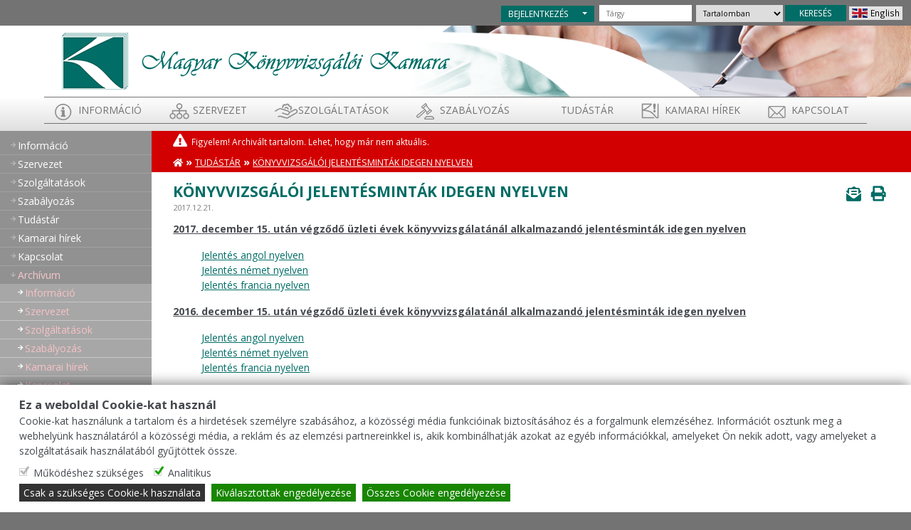

--- FILE ---
content_type: text/html; charset=UTF-8
request_url: https://mkvk.hu/archivum/tudastar/idegen_nyelvu_jelentesmintak
body_size: 26189
content:
<!DOCTYPE html>
<html lang="hu">
<head>
                <meta charset="UTF-8"/>
        <meta http-equiv="X-UA-Compatible" content="IE=edge">
        <meta name="viewport" content="width=device-width, initial-scale=1.0">
        <link rel="apple-touch-icon-precomposed" sizes="57x57"
              href="/public/site/mkvk/images/favicon/apple-touch-icon-57x57.6c009b0b.png"/>
        <link rel="apple-touch-icon-precomposed" sizes="114x114"
              href="/public/site/mkvk/images/favicon/apple-touch-icon-114x114.4650208c.png"/>
        <link rel="apple-touch-icon-precomposed" sizes="72x72"
              href="/public/site/mkvk/images/favicon/apple-touch-icon-72x72.9de67daf.png"/>
        <link rel="apple-touch-icon-precomposed" sizes="144x144"
              href="/public/site/mkvk/images/favicon/apple-touch-icon-144x144.266ed28f.png"/>
        <link rel="apple-touch-icon-precomposed" sizes="60x60"
              href="/public/site/mkvk/images/favicon/apple-touch-icon-60x60.fe1577f3.png"/>
        <link rel="apple-touch-icon-precomposed" sizes="120x120"
              href="/public/site/mkvk/images/favicon/apple-touch-icon-120x120.f2d108a4.png"/>
        <link rel="apple-touch-icon-precomposed" sizes="76x76"
              href="/public/site/mkvk/images/favicon/apple-touch-icon-76x76.42ed42fc.png"/>
        <link rel="apple-touch-icon-precomposed" sizes="152x152"
              href="/public/site/mkvk/images/favicon/apple-touch-icon-152x152.40dcbace.png"/>
        <link rel="icon" type="image/png"
              href="/public/site/mkvk/images/favicon/favicon-196x196.56f3f5bc.png"
              sizes="196x196"/>
        <link rel="icon" type="image/png"
              href="/public/site/mkvk/images/favicon/favicon-96x96.b38949dd.png" sizes="96x96"/>
        <link rel="icon" type="image/png"
              href="/public/site/mkvk/images/favicon/favicon-32x32.7bf3a46a.png" sizes="32x32"/>
        <link rel="icon" type="image/png"
              href="/public/site/mkvk/images/favicon/favicon-16x16.ca3db336.png" sizes="16x16"/>
        <link rel="icon" type="image/png"
              href="/public/site/mkvk/images/favicon/favicon-128.2836cbd3.png" sizes="128x128"/>
        <meta name="application-name" content="&nbsp;"/>
        <meta name="msapplication-TileColor" content="#FFFFFF"/>
        <meta name="msapplication-TileImage"
              content="/public/site/mkvk/images/favicon/mstile-144x144.266ed28f.png"/>
        <meta name="msapplication-square70x70logo"
              content="/public/site/mkvk/images/favicon/mstile-70x70.2836cbd3.png"/>
        <meta name="msapplication-square150x150logo"
              content="/public/site/mkvk/images/favicon/mstile-150x150.fec5567e.png"/>
        <meta name="msapplication-wide310x150logo"
              content="/public/site/mkvk/images/favicon/mstile-310x150.c3bfb2bb.png"/>
        <meta name="msapplication-square310x310logo"
              content="/public/site/mkvk/images/favicon/mstile-310x310.fac6e08b.png"/>
        <meta name="description" content="">
        <meta name="keywords" content="idegen_nyelvu_jelentesmintak">
        <meta property="og:title" content="MKVK - Könyvvizsgálói jelentésminták idegen nyelven"/>
        <meta property="og:description" content=""/>
        <meta property="og:url" content="https://mkvk.hu/archivum/tudastar/idegen_nyelvu_jelentesmintak"/>
        <meta property="og:image" content="https://mkvk.hu/bundles/csmssite/mkvk/images/opengraph_logo.png" data-content="https://mkvk.hu/bundles/csmssite/mkvk/images/opengraph_logo.png"/>
    
    <title>MKVK - Könyvvizsgálói jelentésminták idegen nyelven</title>

            <link rel="stylesheet" href="/public/site/mkvk/173.f680f953.css"><link rel="stylesheet" href="/public/site/mkvk/app.aa967786.css">
    <link rel="stylesheet" href="/public/site/mkvk/660.a9390b5a.css"><link rel="stylesheet" href="/public/site/mkvk/site.ea4ada83.css">

    <link href="https://fonts.googleapis.com/css?family=Open+Sans:400,700" rel="stylesheet">

    <script type="text/javascript">
        var csms_variables = {};
        var binded_onpageload = {};
        var template_variables = {scrolltop_offset: 0}
        var site_id = 'mkvk';
        function defer(method) { if (window.jQuery) { method(); } else { setTimeout(function () { defer(method); }, 50); } };
    </script>

</head>
<body>
        <div class="csms_content">
                
    <div class="container outer_container">
        <div class="d-block d-sm-block d-lg-none mobile_wrapper">
            <div class="mobile_header_container">
                <div class="mobile_header_wrapper">
                    <div class='csms_MKVKHEADER' data-helper='MKVKHEADER' class='custom_content' >
            <div class="btn-group">
            <button type="button" class="btn btn-mkvk sm header_top-login_kau">BEJELENTKEZÉS</button>
            <button type="button" class="btn btn-mkvk sm dropdown-toggle dropdown-toggle-split" data-bs-toggle="dropdown" aria-expanded="false">
                <span class="visually-hidden">Toggle Dropdown</span>
            </button>
            <ul class="dropdown-menu">
                <li><a class="dropdown-item header_login-login_kau" href="/kau-login" data-push="false">Ügyfélkapuval tagok, hallgatók</a></li>
                <li><a class="dropdown-item" href="/hu/hallgatok-bejelentkezese">Regisztrációval hallgatók</a></li>
                <li><a class="dropdown-item" href="/hu/kulsos-tagok-bejelentkezese">Regisztrációval külsősök</a></li>
            </ul>
        </div>
        <div id="header_search">
    
<div class="d-block d-sm-block d-lg-none header-search_wrapper">
    <i class="fas fa-search"></i>
</div>

<div class="d-none d-sm-none d-lg-block header-search_dropdown">
    <form name="search_form" method="post" class="search_form">
    <input type="text" id="search_form_subject" name="search_form[subject]" placeholder="Tárgy" data-required="data-required" glyph="fas fa-envelope" /><select id="search_form_content_type" name="search_form[content_type]" placeholder="" glyph="fas fa-user" data-select="false"><option value="content">Tartalomban</option><option value="member">Tagok között</option><option value="company">Társaságok között</option></select><button type="submit" id="search_form_submit" name="search_form[submit]">KERESÉS</button><input type="hidden" id="search_form__token" name="search_form[_token]" value="74be38e6c72086be803a8e7c6.2CYhZjfuul_Z6nglpw0LvhRS4kllqlceoXM9RLVajws.v3VZEEOA9xOIvT1L9lpgiXMezwgW2Bxd-EBeCv13xV_pcVceXN_eNrSmDw" />
    </form>
</div>
</div>
<div id="languages">
                    <a class="language_item" data-push="false" href="/en/homepage"
           style="background-image: url('/public/site/mkvk/images/lang/en.f5a43521.png')">English</a>
    
</div>
<div class="d-none" id="mkvk_session_id" data-value=""></div>
</div>
                </div>
                <nav class="navbar navbar-expand-lg navbar-light bg-light">
                    <div class="mobile_header_content-logo">
                        <a href="/hu/kezdolap"><img
                                    src="/public/site/mkvk/images/logo_mobile_hu.e0c8d34f.png"/></a>
                    </div>
                    <button class="navbar-toggler" type="button" data-bs-toggle="collapse"
                            data-bs-target="#navbarSupportedContentM" aria-controls="navbarSupportedContent"
                            aria-expanded="false" aria-label="Toggle navigation">
                        <span class="navbar-toggler-icon"></span>
                    </button>

                    <div class="collapse navbar-collapse" id="navbarSupportedContentM">
                        <div class="navbar-nav me-auto">
                            <div class='csms_MENU' data-helper='MENU' class='custom_content' data-id="fo_menu" data-style="mobil_menu" data-post_load="2"><ul class="mobile_menu_root visible">
    <li class="mobile_navigator-item" data-path="0001:0001" data-level="1" data-name="Információ"><a href="https://mkvk.hu/informacio">Információ</a><i class="fas fa-angle-down mobile_menu_item_dropdown"></i><ul class="mobile_menu_list"></ul></li><li class="mobile_navigator-item" data-path="0005:0002" data-level="1" data-name="Szervezet"><a href="https://mkvk.hu/szervezet">Szervezet</a><i class="fas fa-angle-down mobile_menu_item_dropdown"></i><ul class="mobile_menu_list"></ul></li><li class="mobile_navigator-item" data-path="0006:0003" data-level="1" data-name="Szolgáltatások"><a href="https://mkvk.hu/szolgaltatasok">Szolgáltatások</a><i class="fas fa-angle-down mobile_menu_item_dropdown"></i><ul class="mobile_menu_list"></ul></li><li class="mobile_navigator-item" data-path="0008:2707" data-level="1" data-name="Szabályozás"><span>Szabályozás</span><i class="fas fa-angle-down mobile_menu_item_dropdown"></i><ul class="mobile_menu_list"></ul></li><li class="mobile_navigator-item" data-path="0011:4625" data-level="1" data-name="Tudástár"><span>Tudástár</span><i class="fas fa-angle-down mobile_menu_item_dropdown"></i><ul class="mobile_menu_list"></ul></li><li class="mobile_navigator-item" data-path="0016:0007" data-level="1" data-name="Kamarai hírek"><a href="https://mkvk.hu/kamarai">Kamarai hírek</a><i class="fas fa-angle-down mobile_menu_item_dropdown"></i><ul class="mobile_menu_list"></ul></li><li class="mobile_navigator-item" data-path="0018:0008" data-level="1" data-name="Kapcsolat"><a href=" /kapcsolat/elerhetosegek">Kapcsolat</a><i class="fas fa-angle-down mobile_menu_item_dropdown"></i><ul class="mobile_menu_list"></ul></li><li class="mobile_navigator-item selected_ancestor has_child is_archive" data-path="9999:9999" data-level="1" data-name="Archívum"><span>Archívum</span><i class="fas fa-angle-down mobile_menu_item_dropdown"></i><ul class="mobile_menu_list"><li class="mobile_navigator-item is_archive" data-path="9999:9999|0023:0488" data-level="2" data-name="Kapcsolat"><a href="https://mkvk.hu/archivum/kapcsolat_a">Kapcsolat</a></li></ul></li>
</ul></div>
                        </div>
                    </div>
                </nav>
            </div>
        </div>
        <div class="d-none d-lg-block desktop_wrapper">
            <div class="container header_container">
                <div class="header_wrapper">
                    <div class="row header_top">
                        <div class="header_top-wrapper">
                            <div class='csms_MKVKHEADER' data-helper='MKVKHEADER' class='custom_content' >
            <div class="btn-group">
            <button type="button" class="btn btn-mkvk sm header_top-login_kau">BEJELENTKEZÉS</button>
            <button type="button" class="btn btn-mkvk sm dropdown-toggle dropdown-toggle-split" data-bs-toggle="dropdown" aria-expanded="false">
                <span class="visually-hidden">Toggle Dropdown</span>
            </button>
            <ul class="dropdown-menu">
                <li><a class="dropdown-item header_login-login_kau" href="/kau-login" data-push="false">Ügyfélkapuval tagok, hallgatók</a></li>
                <li><a class="dropdown-item" href="/hu/hallgatok-bejelentkezese">Regisztrációval hallgatók</a></li>
                <li><a class="dropdown-item" href="/hu/kulsos-tagok-bejelentkezese">Regisztrációval külsősök</a></li>
            </ul>
        </div>
        <div id="header_search">
    
<div class="d-block d-sm-block d-lg-none header-search_wrapper">
    <i class="fas fa-search"></i>
</div>

<div class="d-none d-sm-none d-lg-block header-search_dropdown">
    <form name="search_form" method="post" class="search_form">
    <input type="text" id="search_form_subject" name="search_form[subject]" placeholder="Tárgy" data-required="data-required" glyph="fas fa-envelope" /><select id="search_form_content_type" name="search_form[content_type]" placeholder="" glyph="fas fa-user" data-select="false"><option value="content">Tartalomban</option><option value="member">Tagok között</option><option value="company">Társaságok között</option></select><button type="submit" id="search_form_submit" name="search_form[submit]">KERESÉS</button><input type="hidden" id="search_form__token" name="search_form[_token]" value="74be38e6c72086be803a8e7c6.2CYhZjfuul_Z6nglpw0LvhRS4kllqlceoXM9RLVajws.v3VZEEOA9xOIvT1L9lpgiXMezwgW2Bxd-EBeCv13xV_pcVceXN_eNrSmDw" />
    </form>
</div>
</div>
<div id="languages">
                    <a class="language_item" data-push="false" href="/en/homepage"
           style="background-image: url('/public/site/mkvk/images/lang/en.f5a43521.png')">English</a>
    
</div>
<div class="d-none" id="mkvk_session_id" data-value=""></div>
</div>
                        </div>
                    </div>
                    <div class="row header_content-wrapper">
                        <div class="header_content">
                            <div class="row header_content-logo logo-resize">
                                <a href="/hu/kezdolap"><img
                                            src="/public/site/mkvk/images/logo_hu.313cdaeb.png"/></a>
                            </div>
                        </div>
                    </div>
                    <div class="row header-menu">
                        <div class="col-12">
                            <div class='csms_MENU' data-helper='MENU' class='custom_content' data-id="fo_menu" data-style="fejlec_menu" data-max_level="2"><div class="menu small_menu">
    <ul>
        <li class="menu_item ancestor" data-path="0001:0001" data-level="1"
                    data-name="Információ"
                    style="background-image:url('/public/site/mkvk/images/menu/1.2c144907.png')" ><a href="https://mkvk.hu/informacio">Információ</a><ul class="hidden"><li class="menu_item" data-path="0001:0001|0001:0009" data-level="2"
                    data-name="Hallgatóknak"
                     ><a href="https://mkvk.hu/informacio/hallgatoknak">Hallgatóknak</a></li><li class="menu_item" data-path="0001:0001|0002:0362" data-level="2"
                    data-name="Kompetencia vizsga"
                     ><a href="https://mkvk.hu/informacio/kompetencia">Kompetencia vizsga</a></li><li class="menu_item" data-path="0001:0001|0003:0705" data-level="2"
                    data-name="Különbözeti vizsga"
                     ><a href="https://mkvk.hu/informacio/kulonbozeti_vizsga">Különbözeti vizsga</a></li><li class="menu_item" data-path="0001:0001|0007:0537" data-level="2"
                    data-name="Minősítő vizsgák"
                     ><a href="https://mkvk.hu/informacio/minosito_vizsga">Minősítő vizsgák</a></li><li class="menu_item" data-path="0001:0001|0008:0005" data-level="2"
                    data-name="Általános információ"
                     ><a href="https://mkvk.hu/informacio/altalanosinformacio">Általános információ</a></li></ul></li><li class="menu_item ancestor" data-path="0005:0002" data-level="1"
                    data-name="Szervezet"
                    style="background-image:url('/public/site/mkvk/images/menu/2.2cd7d62d.png')" ><a href="https://mkvk.hu/szervezet">Szervezet</a><ul class="hidden"><li class="menu_item" data-path="0005:0002|0003:0039" data-level="2"
                    data-name="Küldöttgyűlés"
                     ><a href="https://mkvk.hu/szervezet/kuldottgyules">Küldöttgyűlés</a></li><li class="menu_item" data-path="0005:0002|0004:1681" data-level="2"
                    data-name="Elnökség"
                     ><a href="https://mkvk.hu/szervezet/elnokseg">Elnökség</a></li><li class="menu_item" data-path="0005:0002|0005:3415" data-level="2"
                    data-name="Területi Szervezetek"
                     ><a href="https://mkvk.hu/szervezet/teruleti-szervezetek">Területi Szervezetek</a></li><li class="menu_item" data-path="0005:0002|0006:0042" data-level="2"
                    data-name="Bizottságok"
                     ><a href="https://mkvk.hu/szervezet/bizottsagok">Bizottságok</a></li><li class="menu_item" data-path="0005:0002|0007:0079" data-level="2"
                    data-name="Tagozatok"
                     ><a href="https://mkvk.hu/szervezet/tagozatok">Tagozatok</a></li><li class="menu_item" data-path="0005:0002|0008:0122" data-level="2"
                    data-name="OKKT"
                     ><a href="https://mkvk.hu/szervezet/okkt">OKKT</a></li><li class="menu_item" data-path="0005:0002|0009:0089" data-level="2"
                    data-name="Alapítványaink"
                     ><a href=" /szervezet/alapitvanyaink/rieb">Alapítványaink</a></li><li class="menu_item" data-path="0005:0002|0010:0163" data-level="2"
                    data-name="Egyeztető testület"
                     ><a href="https://mkvk.hu/szervezet/egyezteto_testulet">Egyeztető testület</a></li><li class="menu_item" data-path="0005:0002|0011:3379" data-level="2"
                    data-name="Középtávú Program"
                     ><a href="https://mkvk.hu/szervezet/MKVK_2021-2025.kozotti_kozeptavu_programja">Középtávú Program</a></li></ul></li><li class="menu_item ancestor" data-path="0006:0003" data-level="1"
                    data-name="Szolgáltatások"
                    style="background-image:url('/public/site/mkvk/images/menu/3.aec401a7.png')" ><a href="https://mkvk.hu/szolgaltatasok">Szolgáltatások</a><ul class="hidden"><li class="menu_item" data-path="0006:0003|0002:2643" data-level="2"
                    data-name="Továbbképzés"
                     ><a href="https://mkvk.hu/szolgaltatasok/tovabbkepzes">Továbbképzés</a></li><li class="menu_item" data-path="0006:0003|0004:0097" data-level="2"
                    data-name="Rendezvények"
                     ><a href="https://mkvk.hu/szolgaltatasok/rendezvenyek">Rendezvények</a></li><li class="menu_item" data-path="0006:0003|0005:4018" data-level="2"
                    data-name="Rendezvények - tagoknak"
                     ><a href="https://mkvk.hu/szolgaltatasok/rendezvenyek-tagoknak">Rendezvények - tagoknak</a></li><li class="menu_item" data-path="0006:0003|0006:0096" data-level="2"
                    data-name="Pályázatok"
                     ><a href="https://mkvk.hu/szolgaltatasok/palyazat">Pályázatok</a></li><li class="menu_item" data-path="0006:0003|0009:4244" data-level="2"
                    data-name="Könyvvizsgálók lapja"
                     ><a href="https://mkvk.hu/szolgaltatasok/Konyvvizsgaloklapja">Könyvvizsgálók lapja</a></li><li class="menu_item" data-path="0006:0003|0010:3799" data-level="2"
                    data-name="Jogi adatbázis és céginformációs szolgáltatás"
                     ><a href="https://mkvk.hu/szolgaltatasok/jogi-adatbazis-es-ceginformacios-szolgaltatas">Jogi adatbázis és céginformációs szolgáltatás</a></li><li class="menu_item" data-path="0006:0003|0011:4122" data-level="2"
                    data-name="Belső visszaélés-bejelentési rendszer"
                     ><a href="https://mkvk.hu/szolgaltatasok/belso-visszaeles-bejelentesi-rendszer">Belső visszaélés-bejelentési rendszer</a></li><li class="menu_item" data-path="0006:0003|0012:3838" data-level="2"
                    data-name="Elektronikus tanúsítvány szolgáltatás"
                     ><a href="https://mkvk.hu/szolgaltatasok/elektronikus-tanusitvany-szolgaltatas">Elektronikus tanúsítvány szolgáltatás</a></li><li class="menu_item" data-path="0006:0003|0014:0582" data-level="2"
                    data-name="Kedvezmények"
                     ><a href="https://mkvk.hu/szolgaltatasok/kedvezmenyek">Kedvezmények</a></li><li class="menu_item" data-path="0006:0003|0015:2846" data-level="2"
                    data-name="Könyvelői minősítés"
                     ><a href="https://mkvk.hu/szolgaltatasok/konyveloi-minosites">Könyvelői minősítés</a></li><li class="menu_item" data-path="0006:0003|0016:3642" data-level="2"
                    data-name="SZAK-ma újság"
                     ><a href=" /szolgaltatasok/szak-ma-ujsag">SZAK-ma újság</a></li><li class="menu_item" data-path="0006:0003|0017:4565" data-level="2"
                    data-name="Könyvvizsgálati workflow-t támogató szoftver"
                     ><a href="https://mkvk.hu/szolgaltatasok/konyvvizsgalati-workflow-t-tamogato-szoftver">Könyvvizsgálati workflow-t támogató szoftver</a></li><li class="menu_item" data-path="0006:0003|0018:4620" data-level="2"
                    data-name="Egycélú utalvány szoftvervásárlásra"
                     ><a href="https://mkvk.hu/szolgaltatasok/egycelu-utalvany-szoftvervasarlasra">Egycélú utalvány szoftvervásárlásra</a></li><li class="menu_item" data-path="0006:0003|0019:4691" data-level="2"
                    data-name="MKVK archiváló program"
                     ><a href="https://mkvk.hu/szolgaltatasok/mkvk-archivalo-program">MKVK archiváló program</a></li></ul></li><li class="menu_item ancestor" data-path="0008:2707" data-level="1"
                    data-name="Szabályozás"
                    style="background-image:url('/public/site/mkvk/images/menu/2707.8031d61e.png')" ><span>Szabályozás</span><ul class="hidden"><li class="menu_item" data-path="0008:2707|0001:3644" data-level="2"
                    data-name="Kamarai Szabályzatok"
                     ><a href="https://mkvk.hu/szabalyozas/szabalyzatok">Kamarai Szabályzatok</a></li><li class="menu_item" data-path="0008:2707|0009:2626" data-level="2"
                    data-name="Kamarai törvény"
                     ><a href=" https://net.jogtar.hu/jogszabaly?docid=A0700075.TV">Kamarai törvény</a></li><li class="menu_item" data-path="0008:2707|0010:0547" data-level="2"
                    data-name="Uniós irányelvek"
                     ><a href="https://mkvk.hu/szabalyozas/unios_iranyelvek">Uniós irányelvek</a></li></ul></li><li class="menu_item selected_ancestor" data-path="0011:4625" data-level="1"
                    data-name="Tudástár"
                    style="background-image:url('/public/site/mkvk/images/menu/4625.png')" ><span>Tudástár</span><ul class="hidden"><li class="menu_item" data-path="0011:4625|0001:3870" data-level="2"
                    data-name="Szakmai és etikai standardok"
                     ><a href="https://mkvk.hu/tudastar/szakmai-es-etikai-standardok">Szakmai és etikai standardok</a></li><li class="menu_item" data-path="0011:4625|0002:4191" data-level="2"
                    data-name="Minőségirányítási Tudásbázis"
                     ><a href="https://mkvk.hu/tudastar/minosegiranyitasi-tudasbazis">Minőségirányítási Tudásbázis</a></li><li class="menu_item" data-path="0011:4625|0003:4314" data-level="2"
                    data-name="Fenntarthatósági Tudásbázis"
                     ><a href="https://mkvk.hu/tudastar/fenntarthatosagi-tudasbazis">Fenntarthatósági Tudásbázis</a></li><li class="menu_item" data-path="0011:4625|0004:4449" data-level="2"
                    data-name="Dokumentáció - Arányos alkalmazás a gyakorlatban"
                     ><a href="https://mkvk.hu/tudastar/dokumentacio-aranyos-alkalmazas-gyakorlatban">Dokumentáció - Arányos alkalmazás a gyakorlatban</a></li><li class="menu_item" data-path="0011:4625|0005:0739" data-level="2"
                    data-name="Könyvvizsgálói jelentésminták"
                     ><a href="https://mkvk.hu/tudastar/jelentesmintak">Könyvvizsgálói jelentésminták</a></li><li class="menu_item" data-path="0011:4625|0006:0572" data-level="2"
                    data-name="Mintaszabályzatok"
                     ><a href="https://mkvk.hu/tudastar/mintaszabalyzatok">Mintaszabályzatok</a></li><li class="menu_item" data-path="0011:4625|0007:3192" data-level="2"
                    data-name="Konzultáció"
                     ><a href="https://mkvk.hu/tudastar/konzultacio">Konzultáció</a></li><li class="menu_item" data-path="0011:4625|0013:0167" data-level="2"
                    data-name="Útmutatók"
                     ><a href="https://mkvk.hu/tudastar/utmutatok">Útmutatók</a></li><li class="menu_item" data-path="0011:4625|0015:4626" data-level="2"
                    data-name="Dokumentumok"
                     ><a href="https://mkvk.hu/tudastar/dokumentumok">Dokumentumok</a></li></ul></li><li class="menu_item ancestor" data-path="0016:0007" data-level="1"
                    data-name="Kamarai hírek"
                    style="background-image:url('/public/site/mkvk/images/menu/7.9a3e9af4.png')" ><a href="https://mkvk.hu/kamarai">Kamarai hírek</a><ul class="hidden"><li class="menu_item" data-path="0016:0007|0001:0010" data-level="2"
                    data-name="MKVK közleményei"
                     ><a href="https://mkvk.hu/kamarai/kozlemenyek">MKVK közleményei</a></li><li class="menu_item" data-path="0016:0007|0002:0273" data-level="2"
                    data-name="Események"
                     ><a href="https://mkvk.hu/kamarai/esemenyek">Események</a></li><li class="menu_item" data-path="0016:0007|0003:2725" data-level="2"
                    data-name="Kamarai elismerések"
                     ><a href=" /kamarai/elismeresek/BNA_eletmudij">Kamarai elismerések</a></li><li class="menu_item" data-path="0016:0007|0005:0725" data-level="2"
                    data-name="Hirdetmények"
                     ><a href="https://mkvk.hu/kamarai/hirdetmenyek">Hirdetmények</a></li><li class="menu_item" data-path="0016:0007|0006:0307" data-level="2"
                    data-name="Okmányok"
                     ><a href="https://mkvk.hu/kamarai/okmanyok">Okmányok</a></li><li class="menu_item" data-path="0016:0007|0009:0493" data-level="2"
                    data-name="Közérdekű adatok"
                     ><a href="https://mkvk.hu/kamarai/kozerdeku_adatok">Közérdekű adatok</a></li><li class="menu_item" data-path="0016:0007|0015:4664" data-level="2"
                    data-name="Kamarai Választások – 2025"
                     ><a href="https://mkvk.hu/kamarai/valasztas_2025">Kamarai Választások – 2025</a></li></ul></li><li class="menu_item ancestor" data-path="0018:0008" data-level="1"
                    data-name="Kapcsolat"
                    style="background-image:url('/public/site/mkvk/images/menu/8.42b5e335.png')" ><a href=" /kapcsolat/elerhetosegek">Kapcsolat</a><ul class="hidden"><li class="menu_item" data-path="0018:0008|0002:2683" data-level="2"
                    data-name="Elérhetőségeink"
                     ><a href="https://mkvk.hu/kapcsolat/elerhetosegek">Elérhetőségeink</a></li><li class="menu_item" data-path="0018:0008|0003:2595" data-level="2"
                    data-name="Területi szervezetek"
                     ><a href="https://mkvk.hu/kapcsolat/teruleti-szervezetek">Területi szervezetek</a></li><li class="menu_item" data-path="0018:0008|0004:0765" data-level="2"
                    data-name="E-ügyintézés"
                     ><a href="https://mkvk.hu/kapcsolat/E_ugyintezes">E-ügyintézés</a></li><li class="menu_item" data-path="0018:0008|0006:0154" data-level="2"
                    data-name="Partnereink"
                     ><a href="https://mkvk.hu/kapcsolat/partnereink">Partnereink</a></li><li class="menu_item" data-path="0018:0008|0008:0539" data-level="2"
                    data-name="Közfelügyelet"
                     ><a href="https://mkvk.hu/elerhetosegek/kozfelugyelet">Közfelügyelet</a></li><li class="menu_item" data-path="0018:0008|0009:0149" data-level="2"
                    data-name="Nemzetközi"
                     ><a href="https://mkvk.hu/elerhetosegek/international">Nemzetközi</a></li></ul></li>
    </ul>
</div></div>
                        </div>
                    </div>
                </div>
            </div>
        </div>
        <div class="row row-eq-height content_container">
            <div class="d-none d-sm-none d-lg-block col-lg-2 article_left_menu pt-2 px-0" data-csms_content="true"
                 data-content_id="1"><div class='csms_MENU' data-helper='MENU' class='custom_content' data-id="fo_menu" data-style="bal_menu"><div class="side_navigator-wrapper">
    <ul>
        <li class="side_navigator-item has_child " data-path="0001:0001"
                data-level="1" data-name="Információ"><a href="https://mkvk.hu/informacio">Információ</a><ul><li class="side_navigator-item has_child " data-path="0001:0001|0001:0009"
                data-level="2" data-name="Hallgatóknak"><a href="https://mkvk.hu/informacio/hallgatoknak">Hallgatóknak</a><ul><li class="side_navigator-item " data-path="0001:0001|0001:0009|0001:0022"
                data-level="3" data-name="Tájékoztató a képzésről"><a href="https://mkvk.hu/informacio/hallgatoknak/tajekoztato-kepzesrol">Tájékoztató a képzésről</a></li><li class="side_navigator-item " data-path="0001:0001|0001:0009|0003:2938"
                data-level="3" data-name="Oktatási Bizottság hírei"><a href="https://mkvk.hu/informacio/hallgatoknak/oktatasi-bizottsag-hirei">Oktatási Bizottság hírei</a></li><li class="side_navigator-item " data-path="0001:0001|0001:0009|0004:0557"
                data-level="3" data-name="Szakképző helyek"><a href="https://mkvk.hu/informacio/hallgatoknak/szakkepzohely">Szakképző helyek</a></li><li class="side_navigator-item " data-path="0001:0001|0001:0009|0007:0531"
                data-level="3" data-name="Vizsganaptár, jelentkezés"><a href="https://mkvk.hu/informacio/hallgatoknak/vizsganaptar">Vizsganaptár, jelentkezés</a></li><li class="side_navigator-item " data-path="0001:0001|0001:0009|0008:4110"
                data-level="3" data-name="Vizsgaszabályzat"><a href="https://mkvk.hu/informacio/hallgatoknak/vizsgaszabalyzat_okleveleskepzes">Vizsgaszabályzat</a></li><li class="side_navigator-item " data-path="0001:0001|0001:0009|0010:0027"
                data-level="3" data-name="Nyomtatványok, díjak"><a href="https://mkvk.hu/informacio/hallgatoknak/nyomtatvanyok">Nyomtatványok, díjak</a></li><li class="side_navigator-item " data-path="0001:0001|0001:0009|0011:0029"
                data-level="3" data-name="Vizsgaeredmények"><a href="https://mkvk.hu/informacio/hallgatoknak/vizsgaeredmenyek">Vizsgaeredmények</a></li><li class="side_navigator-item " data-path="0001:0001|0001:0009|0012:2680"
                data-level="3" data-name="Minősített oktatók"><a href="https://mkvk.hu/informacio/hallgatoknak/minositett-oktatok">Minősített oktatók</a></li><li class="side_navigator-item " data-path="0001:0001|0001:0009|0015:0569"
                data-level="3" data-name="Vizsgaelnökök, vizsgáztatók névsora"><a href="https://mkvk.hu/informacio/hallgatoknak/vizsgaztatok">Vizsgaelnökök, vizsgáztatók névsora</a></li><li class="side_navigator-item " data-path="0001:0001|0001:0009|0016:0248"
                data-level="3" data-name="Tételsorok, vizsgafeladatok, tájékoztatók"><a href="https://mkvk.hu/informacio/hallgatoknak/tetelsorok">Tételsorok, vizsgafeladatok, tájékoztatók</a></li></ul></li><li class="side_navigator-item has_child " data-path="0001:0001|0002:0362"
                data-level="2" data-name="Kompetencia vizsga"><a href="https://mkvk.hu/informacio/kompetencia">Kompetencia vizsga</a><ul><li class="side_navigator-item " data-path="0001:0001|0002:0362|0005:4200"
                data-level="3" data-name="Vizsganaptár"><a href="https://mkvk.hu/informacio/kompetencia/vizsganaptar">Vizsganaptár</a></li></ul></li><li class="side_navigator-item has_child " data-path="0001:0001|0003:0705"
                data-level="2" data-name="Különbözeti vizsga"><a href="https://mkvk.hu/informacio/kulonbozeti_vizsga">Különbözeti vizsga</a><ul><li class="side_navigator-item " data-path="0001:0001|0003:0705|0001:0706"
                data-level="3" data-name="Tételek"><a href="https://mkvk.hu/informacio/kulonbozeti_vizsga/tetelek">Tételek</a></li><li class="side_navigator-item " data-path="0001:0001|0003:0705|0002:0707"
                data-level="3" data-name="Vizsgaidőpontok"><a href="https://mkvk.hu/informacio/kulonbozeti_vizsga/vizsgaidopontok">Vizsgaidőpontok</a></li><li class="side_navigator-item " data-path="0001:0001|0003:0705|0003:2681"
                data-level="3" data-name="Különbözeti vizsgaszabályzat"><a href=" /szabalyozas/szabalyzatok/kulonbozeti">Különbözeti vizsgaszabályzat</a></li></ul></li><li class="side_navigator-item has_child " data-path="0001:0001|0007:0537"
                data-level="2" data-name="Minősítő vizsgák"><a href="https://mkvk.hu/informacio/minosito_vizsga">Minősítő vizsgák</a><ul><li class="side_navigator-item has_child " data-path="0001:0001|0007:0537|0001:0543"
                data-level="3" data-name="IFRS szakmai minősítő vizsga követelményei"><a href="https://mkvk.hu/informacio/minosito_vizsga/IFRS">IFRS szakmai minősítő vizsga követelményei</a><ul><li class="side_navigator-item " data-path="0001:0001|0007:0537|0001:0543|0002:0576"
                data-level="4" data-name="IFRS minősítő vizsga - példasor"><a href="https://mkvk.hu/informacio/minosito_vizsga/IFRS/IFRS_peldasor">IFRS minősítő vizsga - példasor</a></li><li class="side_navigator-item " data-path="0001:0001|0007:0537|0001:0543|0003:0641"
                data-level="4" data-name="IFRS minősítő vizsga tételsor"><a href="https://mkvk.hu/informacio/minosito_vizsga/IFRS/IFRS_tetelsor">IFRS minősítő vizsga tételsor</a></li></ul></li><li class="side_navigator-item " data-path="0001:0001|0007:0537|0002:0631"
                data-level="3" data-name="Pénzügyi intézményi minősítő vizsga"><a href="https://mkvk.hu/informacio/minosito_vizsga/penzugyi_intezmenyi">Pénzügyi intézményi minősítő vizsga</a></li><li class="side_navigator-item " data-path="0001:0001|0007:0537|0004:0632"
                data-level="3" data-name="Befektetési vállalkozási minősítő vizsga"><a href="https://mkvk.hu/informacio/minosito_vizsga/befektetesi_vallalkozasai">Befektetési vállalkozási minősítő vizsga</a></li><li class="side_navigator-item " data-path="0001:0001|0007:0537|0005:0633"
                data-level="3" data-name="Pénztári minősítő vizsga"><a href="https://mkvk.hu/informacio/minosito_vizsga/penztari">Pénztári minősítő vizsga</a></li><li class="side_navigator-item " data-path="0001:0001|0007:0537|0006:0634"
                data-level="3" data-name="Biztosítói szakmai minősítő vizsga"><a href="https://mkvk.hu/informacio/minosito_vizsga/biztositoi">Biztosítói szakmai minősítő vizsga</a></li><li class="side_navigator-item has_child " data-path="0001:0001|0007:0537|0007:0635"
                data-level="3" data-name="Költségvetési minősítő vizsga"><a href=" /informacio/minosito_vizsga/koltsegvetesi/koltsegvetesi-minosito-vizsga-kovetelmenyei">Költségvetési minősítő vizsga</a><ul><li class="side_navigator-item " data-path="0001:0001|0007:0537|0007:0635|0001:2704"
                data-level="4" data-name="Költségvetési minősítő vizsga követelményei"><a href="https://mkvk.hu/informacio/minosito_vizsga/koltsegvetesi/koltsegvetesi-minosito-vizsga-kovetelmenyei">Költségvetési minősítő vizsga követelményei</a></li><li class="side_navigator-item " data-path="0001:0001|0007:0537|0007:0635|0002:0601"
                data-level="4" data-name="Költségvetési minősítő vizsga - szóbeli tételsor"><a href="https://mkvk.hu/informacio/minosito_vizsga/koltsegvetesi/koltsegvetesi_peldasor">Költségvetési minősítő vizsga - szóbeli tételsor</a></li></ul></li><li class="side_navigator-item " data-path="0001:0001|0007:0537|0008:0638"
                data-level="3" data-name="Kibocsátói szakmai minősítő vizsga"><a href="https://mkvk.hu/informacio/minosito_vizsga/kibocsatoi">Kibocsátói szakmai minősítő vizsga</a></li><li class="side_navigator-item " data-path="0001:0001|0007:0537|0009:4339"
                data-level="3" data-name="Fenntarthatósági szakmai minősítő vizsga"><a href="https://mkvk.hu/informacio/minosito_vizsga/fenntarthatosagi">Fenntarthatósági szakmai minősítő vizsga</a></li><li class="side_navigator-item " data-path="0001:0001|0007:0537|0010:0639"
                data-level="3" data-name="Szakirodalom jegyzék"><a href="https://mkvk.hu/informacio/minosito_vizsga/szakirodalom">Szakirodalom jegyzék</a></li><li class="side_navigator-item " data-path="0001:0001|0007:0537|0011:3102"
                data-level="3" data-name="Pénzügyi minősítő vizsgapéldák"><a href="https://mkvk.hu/informacio/minosito_vizsga/penzugyi-minosito-vizsgapeldak">Pénzügyi minősítő vizsgapéldák</a></li><li class="side_navigator-item " data-path="0001:0001|0007:0537|0012:0558"
                data-level="3" data-name="Vizsgafelkészítő"><a href="https://mkvk.hu/informacio/minosito_vizsga/vizsgafelkeszito">Vizsgafelkészítő</a></li><li class="side_navigator-item " data-path="0001:0001|0007:0537|0015:4596"
                data-level="3" data-name="Vizsgáztatói névjegyzék"><a href="https://mkvk.hu/informacio/minosito_vizsga/Vizsgaztatok">Vizsgáztatói névjegyzék</a></li></ul></li><li class="side_navigator-item has_child " data-path="0001:0001|0008:0005"
                data-level="2" data-name="Általános információ"><a href="https://mkvk.hu/informacio/altalanosinformacio">Általános információ</a><ul><li class="side_navigator-item " data-path="0001:0001|0008:0005|0004:0015"
                data-level="3" data-name="EU-s lehetőségek"><a href="https://mkvk.hu/informacio/altalanosinformacio/EUlehetosegek">EU-s lehetőségek</a></li></ul></li></ul></li><li class="side_navigator-item has_child " data-path="0005:0002"
                data-level="1" data-name="Szervezet"><a href="https://mkvk.hu/szervezet">Szervezet</a><ul><li class="side_navigator-item has_child " data-path="0005:0002|0003:0039"
                data-level="2" data-name="Küldöttgyűlés"><a href="https://mkvk.hu/szervezet/kuldottgyules">Küldöttgyűlés</a><ul><li class="side_navigator-item " data-path="0005:0002|0003:0039|0001:0040"
                data-level="3" data-name="Küldöttgyűlés határozatai"><a href="https://mkvk.hu/szervezet/kuldottgyules/kuldottgyules-hatarozatok">Küldöttgyűlés határozatai</a></li></ul></li><li class="side_navigator-item has_child " data-path="0005:0002|0004:1681"
                data-level="2" data-name="Elnökség"><a href="https://mkvk.hu/szervezet/elnokseg">Elnökség</a><ul><li class="side_navigator-item " data-path="0005:0002|0004:1681|0002:4807"
                data-level="3" data-name="Elnökségi határozatok, munkaterv 2026"><a href="https://mkvk.hu/szervezet/elnokseg/hatarozatok">Elnökségi határozatok, munkaterv 2026</a></li></ul></li><li class="side_navigator-item " data-path="0005:0002|0005:3415"
                data-level="2" data-name="Területi Szervezetek"><a href="https://mkvk.hu/szervezet/teruleti-szervezetek">Területi Szervezetek</a></li><li class="side_navigator-item has_child " data-path="0005:0002|0006:0042"
                data-level="2" data-name="Bizottságok"><a href="https://mkvk.hu/szervezet/bizottsagok">Bizottságok</a><ul><li class="side_navigator-item has_child " data-path="0005:0002|0006:0042|0001:0074"
                data-level="3" data-name="Ellenőrző Bizottság"><a href="https://mkvk.hu/szervezet/bizottsagok/ellenorzobizottsag">Ellenőrző Bizottság</a><ul><li class="side_navigator-item " data-path="0005:0002|0006:0042|0001:0074|0001:4246"
                data-level="4" data-name="Munkaterv"><a href="https://mkvk.hu/szervezet/bizottsagok/ellenorzobizottsag/munkaterv">Munkaterv</a></li><li class="side_navigator-item " data-path="0005:0002|0006:0042|0001:0074|0002:0076"
                data-level="4" data-name="Szervezeti és Működési Szabályzat"><a href="https://mkvk.hu/szervezet/bizottsagok/ellenorzobizottsag/szmsz">Szervezeti és Működési Szabályzat</a></li></ul></li><li class="side_navigator-item has_child " data-path="0005:0002|0006:0042|0003:0054"
                data-level="3" data-name="Fegyelmi bizottság"><a href="https://mkvk.hu/szervezet/bizottsagok/fegyelmibizottsag">Fegyelmi bizottság</a><ul><li class="side_navigator-item " data-path="0005:0002|0006:0042|0003:0054|0001:0472"
                data-level="4" data-name="Állásfoglalások"><a href="https://mkvk.hu/szervezet/bizottsagok/fegyelmibizottsag/allasfoglalasok">Állásfoglalások</a></li><li class="side_navigator-item " data-path="0005:0002|0006:0042|0003:0054|0002:2728"
                data-level="4" data-name="IFAC etikai kódex magyarul"><a href="https://mkvk.hu/szervezet/bizottsagok/fegyelmibizottsag/IFACetikaikodex">IFAC etikai kódex magyarul</a></li><li class="side_navigator-item " data-path="0005:0002|0006:0042|0003:0054|0003:0259"
                data-level="4" data-name="A Fegyelmi Bizottság közleményei"><a href="https://mkvk.hu/szervezet/bizottsagok/fegyelmibizottsag/fbkozlemenyek">A Fegyelmi Bizottság közleményei</a></li><li class="side_navigator-item " data-path="0005:0002|0006:0042|0003:0054|0004:2963"
                data-level="4" data-name="Beszámoló"><a href="https://mkvk.hu/szervezet/bizottsagok/fegyelmibizottsag/beszamolo">Beszámoló</a></li><li class="side_navigator-item " data-path="0005:0002|0006:0042|0003:0054|0006:0381"
                data-level="4" data-name="Szervezeti és Működési Szabályzat"><a href="https://mkvk.hu/szervezet/bizottsagok/fegyelmibizottsag/szmsz">Szervezeti és Működési Szabályzat</a></li><li class="side_navigator-item " data-path="0005:0002|0006:0042|0003:0054|0007:2721"
                data-level="4" data-name="Fegyelmi bizottság hatáskörébe tartozó eljárásokra vonatkozó adatkezelési tájékoztató"><a href=" /adatkezelesi-tajekoztato#Adatk_06_FegyelmiBizottsag">Fegyelmi bizottság hatáskörébe tartozó eljárásokra vonatkozó adatkezelési tájékoztató</a></li></ul></li><li class="side_navigator-item has_child " data-path="0005:0002|0006:0042|0004:0049"
                data-level="3" data-name="Felvételi Bizottság"><a href="https://mkvk.hu/szervezet/bizottsagok/felvetelibizottsag">Felvételi Bizottság</a><ul><li class="side_navigator-item " data-path="0005:0002|0006:0042|0004:0049|0003:4825"
                data-level="4" data-name="Ülések"><a href="https://mkvk.hu/szervezet/bizottsagok/felvetelibizottsag/FB_ulesek">Ülések</a></li><li class="side_navigator-item has_child " data-path="0005:0002|0006:0042|0004:0049|0004:2714"
                data-level="4" data-name="Törölt tagok és társaságok"><a href="https://mkvk.hu/szervezet/bizottsagok/felvetelibizottsag/torles">Törölt tagok és társaságok</a><ul><li class="side_navigator-item " data-path="0005:0002|0006:0042|0004:0049|0004:2714|0001:2651"
                data-level="5" data-name="Nyilvántartásból törölt könyvvizsgáló társaságok"><a href="https://mkvk.hu/szervezet/bizottsagok/felvetelibizottsag/torles/torolt_konyvvizsgaloi_tarsosagok">Nyilvántartásból törölt könyvvizsgáló társaságok</a></li><li class="side_navigator-item " data-path="0005:0002|0006:0042|0004:0049|0004:2714|0002:2650"
                data-level="5" data-name="Nyilvántartásból törölt kamarai tagok"><a href="https://mkvk.hu/szervezet/bizottsagok/felvetelibizottsag/torles/torolt_kamarai_tagok">Nyilvántartásból törölt kamarai tagok</a></li></ul></li><li class="side_navigator-item " data-path="0005:0002|0006:0042|0004:0049|0005:0549"
                data-level="4" data-name="Szervezeti és Működési Szabályzat"><a href="https://mkvk.hu/szervezet/bizottsagok/felvetelibizottsag/szmsz">Szervezeti és Működési Szabályzat</a></li><li class="side_navigator-item " data-path="0005:0002|0006:0042|0004:0049|0006:2722"
                data-level="4" data-name="Felvételi bizottság hatáskörébe tartozó eljárásokra vonatkozó adatkezelési tájékoztató"><a href=" /adatkezelesi-tajekoztato#Adatk_03_FelveteliBizottsag">Felvételi bizottság hatáskörébe tartozó eljárásokra vonatkozó adatkezelési tájékoztató</a></li><li class="side_navigator-item " data-path="0005:0002|0006:0042|0004:0049|0007:3919"
                data-level="4" data-name="A Kkt. 11. § (2) alkalmazásának engedélyezése (másodlagos státusz)"><a href="https://mkvk.hu/szervezet/bizottsagok/felvetelibizottsag/kkt-11-2-alkalmazasanak-engedelyezese-masodlagos-statusz">A Kkt. 11. § (2) alkalmazásának engedélyezése (másodlagos státusz)</a></li></ul></li><li class="side_navigator-item has_child " data-path="0005:0002|0006:0042|0007:0059"
                data-level="3" data-name="Minőség-ellenőrzési Bizottság"><a href="https://mkvk.hu/szervezet/bizottsagok/minosegellenorzes">Minőség-ellenőrzési Bizottság</a><ul><li class="side_navigator-item " data-path="0005:0002|0006:0042|0007:0059|0001:4180"
                data-level="4" data-name="Minőség-ellenőrzési Módszertani Kézikönyv"><a href="https://mkvk.hu/szervezet/bizottsagok/minosegellenorzes/minellkezikonyv">Minőség-ellenőrzési Módszertani Kézikönyv</a></li><li class="side_navigator-item " data-path="0005:0002|0006:0042|0007:0059|0002:0355"
                data-level="4" data-name="Belső minőség-ellenőrzési rendszer (MER)"><a href="https://mkvk.hu/szervezet/bizottsagok/minosegellenorzes/MER">Belső minőség-ellenőrzési rendszer (MER)</a></li><li class="side_navigator-item " data-path="0005:0002|0006:0042|0007:0059|0003:0062"
                data-level="4" data-name="Munkaterv"><a href="https://mkvk.hu/szervezet/bizottsagok/minosegellenorzes/Minell-munkaterv">Munkaterv</a></li><li class="side_navigator-item " data-path="0005:0002|0006:0042|0007:0059|0004:2788"
                data-level="4" data-name="2025. évi minőség-ellenőrzési terv"><a href="https://mkvk.hu/szervezet/bizottsagok/minosegellenorzes/minoseg-ellenorzesi-terv">2025. évi minőség-ellenőrzési terv</a></li><li class="side_navigator-item " data-path="0005:0002|0006:0042|0007:0059|0005:2789"
                data-level="4" data-name="2025. évi pénzmosás-ellenőrzési terv"><a href="https://mkvk.hu/szervezet/bizottsagok/minosegellenorzes/penzmosas-ellenorzesi-terv">2025. évi pénzmosás-ellenőrzési terv</a></li><li class="side_navigator-item " data-path="0005:0002|0006:0042|0007:0059|0006:4176"
                data-level="4" data-name="Útmutató a 2025. évi minőségellenőrzésre kijelölt könyvvizsgálók számára"><a href="https://mkvk.hu/szervezet/bizottsagok/minosegellenorzes/utmutato-2025-evi-minosegellenorzes-dokumentumok-feltoltese">Útmutató a 2025. évi minőségellenőrzésre kijelölt könyvvizsgálók számára</a></li><li class="side_navigator-item " data-path="0005:0002|0006:0042|0007:0059|0007:0650"
                data-level="4" data-name="Előadások"><a href="https://mkvk.hu/szervezet/bizottsagok/minosegellenorzes/eloadasok">Előadások</a></li><li class="side_navigator-item " data-path="0005:0002|0006:0042|0007:0059|0008:4808"
                data-level="4" data-name="Éves jelentés"><a href="https://mkvk.hu/szervezet/bizottsagok/minosegellenorzes/evesjelentes">Éves jelentés</a></li><li class="side_navigator-item " data-path="0005:0002|0006:0042|0007:0059|0009:3089"
                data-level="4" data-name="Kötelező oktatás"><a href="https://mkvk.hu/szervezet/bizottsagok/minosegellenorzes/kotelezo-oktatas">Kötelező oktatás</a></li><li class="side_navigator-item " data-path="0005:0002|0006:0042|0007:0059|0010:4124"
                data-level="4" data-name="Minőségellenőri vizsga"><a href="https://mkvk.hu/szervezet/bizottsagok/minosegellenorzes/minosegellenori-vizsga">Minőségellenőri vizsga</a></li><li class="side_navigator-item " data-path="0005:0002|0006:0042|0007:0059|0011:2582"
                data-level="4" data-name="Minőségellenőrök névsora"><a href="https://mkvk.hu/szervezet/bizottsagok/minosegellenorzes/minosegellenorok-nevsora">Minőségellenőrök névsora</a></li><li class="side_navigator-item " data-path="0005:0002|0006:0042|0007:0059|0012:0060"
                data-level="4" data-name="Szervezeti és Működési Szabályzat"><a href="https://mkvk.hu/szervezet/bizottsagok/minosegellenorzes/szmsz">Szervezeti és Működési Szabályzat</a></li><li class="side_navigator-item " data-path="0005:0002|0006:0042|0007:0059|0013:2641"
                data-level="4" data-name="Minőség-ellenőrzési bizottság hatáskörébe tartozó eljárásokra vonatkozó adatkezelési tájékoztató"><a href=" /adatkezelesi-tajekoztato#Adatk_05_MinellBizottsag">Minőség-ellenőrzési bizottság hatáskörébe tartozó eljárásokra vonatkozó adatkezelési tájékoztató</a></li></ul></li><li class="side_navigator-item has_child " data-path="0005:0002|0006:0042|0008:0071"
                data-level="3" data-name="Oktatási Bizottság"><a href="https://mkvk.hu/szervezet/bizottsagok/oktatasibizottsag">Oktatási Bizottság</a><ul><li class="side_navigator-item " data-path="0005:0002|0006:0042|0008:0071|0003:3271"
                data-level="4" data-name="Az Oktatási Bizottság hírei"><a href="https://mkvk.hu/szervezet/bizottsagok/oktatasibizottsag/OktBiz-hirek">Az Oktatási Bizottság hírei</a></li><li class="side_navigator-item " data-path="0005:0002|0006:0042|0008:0071|0004:0680"
                data-level="4" data-name="Az MKVK Oktatási Bizottságának szervezeti és működési szabályzata"><a href="https://mkvk.hu/szervezet/bizottsagok/oktatasibizottsag/SzMSz">Az MKVK Oktatási Bizottságának szervezeti és működési szabályzata</a></li><li class="side_navigator-item " data-path="0005:0002|0006:0042|0008:0071|0005:2719"
                data-level="4" data-name="Oktatási bizottság hatáskörébe tartozó eljárásokra vonatkozó adatkezelési tájékoztató"><a href=" /adatkezelesi-tajekoztato#Adatk_04_OktatasiBizottsag">Oktatási bizottság hatáskörébe tartozó eljárásokra vonatkozó adatkezelési tájékoztató</a></li></ul></li><li class="side_navigator-item has_child " data-path="0005:0002|0006:0042|0010:0043"
                data-level="3" data-name="Szakértői Bizottság"><a href="https://mkvk.hu/szervezet/bizottsagok/szakertoi">Szakértői Bizottság</a><ul><li class="side_navigator-item " data-path="0005:0002|0006:0042|0010:0043|0003:0045"
                data-level="4" data-name="A Szakértői Bizottság közleményei"><a href="https://mkvk.hu/szervezet/bizottsagok/szakertoi/kozlemenyek">A Szakértői Bizottság közleményei</a></li><li class="side_navigator-item " data-path="0005:0002|0006:0042|0010:0043|0007:4072"
                data-level="4" data-name="Munkaterv"><a href="https://mkvk.hu/szervezet/bizottsagok/szakertoi/szakertoibizottsag_munkaterv">Munkaterv</a></li><li class="side_navigator-item " data-path="0005:0002|0006:0042|0010:0043|0009:4810"
                data-level="4" data-name="Ülések"><a href="https://mkvk.hu/szervezet/bizottsagok/szakertoi/szb_ulesek">Ülések</a></li><li class="side_navigator-item " data-path="0005:0002|0006:0042|0010:0043|0011:0642"
                data-level="4" data-name="Szervezeti és Működési Szabályzat"><a href="https://mkvk.hu/szervezet/bizottsagok/szakertoi/SzB_SzMSz">Szervezeti és Működési Szabályzat</a></li><li class="side_navigator-item " data-path="0005:0002|0006:0042|0010:0043|0012:0511"
                data-level="4" data-name="Tudástár"><a href=" /tudastar">Tudástár</a></li><li class="side_navigator-item " data-path="0005:0002|0006:0042|0010:0043|0013:2640"
                data-level="4" data-name="Szakértői bizottság hatáskörébe tartozó eljárásokra vonatkozó adatkezelési tájékoztató"><a href=" /adatkezelesi-tajekoztato#Adatk_07_SzakertoiBizottsag">Szakértői bizottság hatáskörébe tartozó eljárásokra vonatkozó adatkezelési tájékoztató</a></li></ul></li></ul></li><li class="side_navigator-item has_child " data-path="0005:0002|0007:0079"
                data-level="2" data-name="Tagozatok"><a href="https://mkvk.hu/szervezet/tagozatok">Tagozatok</a><ul><li class="side_navigator-item has_child " data-path="0005:0002|0007:0079|0002:0088"
                data-level="3" data-name="Adótagozat"><a href="https://mkvk.hu/szervezet/tagozatok/adotagozat">Adótagozat</a><ul><li class="side_navigator-item " data-path="0005:0002|0007:0079|0002:0088|0002:2583"
                data-level="4" data-name="Tagok"><a href="https://mkvk.hu/szervezet/tagozatok/adotagozat/tagok">Tagok</a></li><li class="side_navigator-item " data-path="0005:0002|0007:0079|0002:0088|0003:0110"
                data-level="4" data-name="Tagozati hírek"><a href="https://mkvk.hu/szervezet/tagozatok/adotagozat/tagozatihirek">Tagozati hírek</a></li><li class="side_navigator-item " data-path="0005:0002|0007:0079|0002:0088|0004:0497"
                data-level="4" data-name="Előadások"><a href="https://mkvk.hu/szervezet/tagozatok/adotagozat/eloadasok">Előadások</a></li><li class="side_navigator-item " data-path="0005:0002|0007:0079|0002:0088|0005:0109"
                data-level="4" data-name="Szervezeti és Működési Szabályzat"><a href="https://mkvk.hu/szervezet/tagozatok/adotagozat/szmsz">Szervezeti és Működési Szabályzat</a></li><li class="side_navigator-item " data-path="0005:0002|0007:0079|0002:0088|0006:0116"
                data-level="4" data-name="Jelentkezés"><a href="https://mkvk.hu/szervezet/tagozatok/adotagozat/jelentkezes">Jelentkezés</a></li><li class="side_navigator-item " data-path="0005:0002|0007:0079|0002:0088|0007:3240"
                data-level="4" data-name="Beszámoló"><a href="https://mkvk.hu/szervezet/tagozatok/adotagozat/AT_beszamolo">Beszámoló</a></li><li class="side_navigator-item " data-path="0005:0002|0007:0079|0002:0088|0008:2723"
                data-level="4" data-name="Adótagozat hatáskörébe tartozó eljárásokra vonatkozó adatkezelési tájékoztató"><a href=" /adatkezelesi-tajekoztato#Adatk_09_Adotagozat">Adótagozat hatáskörébe tartozó eljárásokra vonatkozó adatkezelési tájékoztató</a></li></ul></li><li class="side_navigator-item has_child " data-path="0005:0002|0007:0079|0003:0080"
                data-level="3" data-name="Igazságügyi Könyvszakértői Tagozat"><a href="https://mkvk.hu/szervezet/tagozatok/igazsagugyi">Igazságügyi Könyvszakértői Tagozat</a><ul><li class="side_navigator-item " data-path="0005:0002|0007:0079|0003:0080|0001:0081"
                data-level="4" data-name="Tagok"><a href="https://mkvk.hu/szervezet/tagozatok/igazsagugyi/tagok">Tagok</a></li><li class="side_navigator-item " data-path="0005:0002|0007:0079|0003:0080|0002:0107"
                data-level="4" data-name="Tagozati hírek"><a href="https://mkvk.hu/szervezet/tagozatok/igazsagugyi/tagozatihirek">Tagozati hírek</a></li><li class="side_navigator-item " data-path="0005:0002|0007:0079|0003:0080|0003:0083"
                data-level="4" data-name="Jelentkezés"><a href="https://mkvk.hu/szervezet/tagozatok/igazsagugyi/jelentkezes">Jelentkezés</a></li><li class="side_navigator-item " data-path="0005:0002|0007:0079|0003:0080|0004:0082"
                data-level="4" data-name="Ügyrend"><a href="https://mkvk.hu/szervezet/tagozatok/igazsagugyi/ugyrend">Ügyrend</a></li><li class="side_navigator-item " data-path="0005:0002|0007:0079|0003:0080|0005:0697"
                data-level="4" data-name="Beszámoló"><a href="https://mkvk.hu/szervezet/tagozatok/igazsagugyi/ISZT_beszamolo">Beszámoló</a></li><li class="side_navigator-item " data-path="0005:0002|0007:0079|0003:0080|0006:2720"
                data-level="4" data-name="Igazságügyi Könyvszakértői Tagozat hatáskörébe tartozó eljárásokra vonatkozó adatkezelési tájékoztató"><a href=" /adatkezelesi-tajekoztato#Adatk_08_IKT">Igazságügyi Könyvszakértői Tagozat hatáskörébe tartozó eljárásokra vonatkozó adatkezelési tájékoztató</a></li></ul></li><li class="side_navigator-item has_child " data-path="0005:0002|0007:0079|0005:0446"
                data-level="3" data-name="Informatikai Tagozat"><a href="https://mkvk.hu/szervezet/tagozatok/IT_tagozat">Informatikai Tagozat</a><ul><li class="side_navigator-item " data-path="0005:0002|0007:0079|0005:0446|0001:2588"
                data-level="4" data-name="Tagok"><a href="https://mkvk.hu/szervezet/tagozatok/IT_tagozat/tagok">Tagok</a></li><li class="side_navigator-item has_child " data-path="0005:0002|0007:0079|0005:0446|0003:3866"
                data-level="4" data-name="Informatikai konzultációs szolgálat"><a href="https://mkvk.hu/szervezet/tagozatok/IT_tagozat/informatikai-konzultacios-szolgalat">Informatikai konzultációs szolgálat</a><ul><li class="side_navigator-item " data-path="0005:0002|0007:0079|0005:0446|0003:3866|0001:3857"
                data-level="5" data-name="Új informatikai konzultációs kérdés beküldése"><a href="https://mkvk.hu/szervezet/tagozatok/IT_tagozat/informatikai-konzultacios-szolgalat/uj-informatikai-konzultacios-kerdes-bekuldese">Új informatikai konzultációs kérdés beküldése</a></li><li class="side_navigator-item " data-path="0005:0002|0007:0079|0005:0446|0003:3866|0002:3867"
                data-level="5" data-name="Kérdések és válaszok"><a href="https://mkvk.hu/szervezet/tagozatok/IT_tagozat/informatikai-konzultacios-szolgalat/kerdesek-es-valaszok">Kérdések és válaszok</a></li></ul></li><li class="side_navigator-item " data-path="0005:0002|0007:0079|0005:0446|0005:0452"
                data-level="4" data-name="Tagozati Hírek"><a href="https://mkvk.hu/szervezet/tagozatok/IT_tagozat/TagozatiHirek">Tagozati Hírek</a></li><li class="side_navigator-item " data-path="0005:0002|0007:0079|0005:0446|0006:0457"
                data-level="4" data-name="Letölthető anyagok"><a href="https://mkvk.hu/szervezet/tagozatok/IT_tagozat/letoltheto">Letölthető anyagok</a></li><li class="side_navigator-item " data-path="0005:0002|0007:0079|0005:0446|0007:0776"
                data-level="4" data-name="Könyvvizsgálatot támogató programok"><a href="https://mkvk.hu/szervezet/tagozatok/IT_tagozat/konyvvizsgalo_programok">Könyvvizsgálatot támogató programok</a></li><li class="side_navigator-item " data-path="0005:0002|0007:0079|0005:0446|0008:0453"
                data-level="4" data-name="Ügyrend"><a href="https://mkvk.hu/szervezet/tagozatok/IT_tagozat/ugyrend">Ügyrend</a></li><li class="side_navigator-item " data-path="0005:0002|0007:0079|0005:0446|0009:0696"
                data-level="4" data-name="Beszámoló"><a href="https://mkvk.hu/szervezet/tagozatok/IT_tagozat/ITT_beszamolo">Beszámoló</a></li><li class="side_navigator-item " data-path="0005:0002|0007:0079|0005:0446|0011:2734"
                data-level="4" data-name="Informatikai tagozat hatáskörébe tartozó eljárásokra vonatkozó adatkezelési tájékoztató"><a href=" /adatkezelesi-tajekoztato#Adatk_14_IT">Informatikai tagozat hatáskörébe tartozó eljárásokra vonatkozó adatkezelési tájékoztató</a></li></ul></li><li class="side_navigator-item has_child " data-path="0005:0002|0007:0079|0007:0087"
                data-level="3" data-name="Költségvetési Tagozat"><a href="https://mkvk.hu/szervezet/tagozatok/koltsegvetesi">Költségvetési Tagozat</a><ul><li class="side_navigator-item " data-path="0005:0002|0007:0079|0007:0087|0001:2584"
                data-level="4" data-name="Tagok"><a href="https://mkvk.hu/szervezet/tagozatok/koltsegvetesi/tagok">Tagok</a></li><li class="side_navigator-item " data-path="0005:0002|0007:0079|0007:0087|0003:0115"
                data-level="4" data-name="Tagozati hírek"><a href="https://mkvk.hu/szervezet/tagozatok/koltsegvetesi/tagozatihirek">Tagozati hírek</a></li><li class="side_navigator-item " data-path="0005:0002|0007:0079|0007:0087|0004:0325"
                data-level="4" data-name="Költségvetési Tagozat rendezvényei"><a href="https://mkvk.hu/szervezet/tagozatok/koltsegvetesi/kt_rendezvenyei">Költségvetési Tagozat rendezvényei</a></li><li class="side_navigator-item " data-path="0005:0002|0007:0079|0007:0087|0005:0552"
                data-level="4" data-name="Előadások"><a href="https://mkvk.hu/szervezet/tagozatok/koltsegvetesi/eloadasok">Előadások</a></li><li class="side_navigator-item " data-path="0005:0002|0007:0079|0007:0087|0007:0117"
                data-level="4" data-name="Jelentkezés"><a href="https://mkvk.hu/szervezet/tagozatok/koltsegvetesi/jelentkezes">Jelentkezés</a></li><li class="side_navigator-item " data-path="0005:0002|0007:0079|0007:0087|0008:0112"
                data-level="4" data-name="Szervezeti és Működési Szabályzat"><a href="https://mkvk.hu/szervezet/tagozatok/koltsegvetesi/szmsz">Szervezeti és Működési Szabályzat</a></li><li class="side_navigator-item " data-path="0005:0002|0007:0079|0007:0087|0009:2705"
                data-level="4" data-name="Beszámoló"><a href="https://mkvk.hu/szervezet/tagozatok/koltsegvetesi/KVT_beszamolo">Beszámoló</a></li><li class="side_navigator-item " data-path="0005:0002|0007:0079|0007:0087|0010:2706"
                data-level="4" data-name="Költségvetési tagozat hatáskörébe tartozó eljárásokra vonatkozó adatkezelési tájékoztató"><a href=" /adatkezelesi-tajekoztato#Adatk_10_KoltsegvetesiTagozat">Költségvetési tagozat hatáskörébe tartozó eljárásokra vonatkozó adatkezelési tájékoztató</a></li></ul></li><li class="side_navigator-item has_child " data-path="0005:0002|0007:0079|0008:0365"
                data-level="3" data-name="Könyvelői Tagozat"><a href="https://mkvk.hu/szervezet/tagozatok/konyveloitagozat">Könyvelői Tagozat</a><ul><li class="side_navigator-item " data-path="0005:0002|0007:0079|0008:0365|0001:2586"
                data-level="4" data-name="Tagok"><a href="https://mkvk.hu/szervezet/tagozatok/konyveloitagozat/tagok">Tagok</a></li><li class="side_navigator-item " data-path="0005:0002|0007:0079|0008:0365|0002:0427"
                data-level="4" data-name="Előadások"><a href="https://mkvk.hu/szervezet/tagozatok/konyveloitagozat/eloadasok">Előadások</a></li><li class="side_navigator-item " data-path="0005:0002|0007:0079|0008:0365|0004:0369"
                data-level="4" data-name="Tagozati hírek"><a href="https://mkvk.hu/szervezet/tagozatok/konyveloitagozat/tagozatihirek">Tagozati hírek</a></li><li class="side_navigator-item " data-path="0005:0002|0007:0079|0008:0365|0006:0405"
                data-level="4" data-name="Könyvelői segédletek"><a href="https://mkvk.hu/szervezet/tagozatok/konyveloitagozat/beerkezett_dokumentumok_konyveloi_segedletek">Könyvelői segédletek</a></li><li class="side_navigator-item " data-path="0005:0002|0007:0079|0008:0365|0007:0615"
                data-level="4" data-name="Jelentkezés"><a href="https://mkvk.hu/szervezet/tagozatok/konyveloitagozat/jelentkezes">Jelentkezés</a></li><li class="side_navigator-item " data-path="0005:0002|0007:0079|0008:0365|0008:0371"
                data-level="4" data-name="Ügyrend"><a href="https://mkvk.hu/szervezet/tagozatok/konyveloitagozat/ugyrend">Ügyrend</a></li><li class="side_navigator-item " data-path="0005:0002|0007:0079|0008:0365|0009:0695"
                data-level="4" data-name="Beszámoló"><a href="https://mkvk.hu/szervezet/tagozatok/konyveloitagozat/KET_beszamolo">Beszámoló</a></li><li class="side_navigator-item " data-path="0005:0002|0007:0079|0008:0365|0010:2732"
                data-level="4" data-name="Könyvelői tagozat hatáskörébe tartozó eljárásokra vonatkozó adatkezelési tájékoztató"><a href=" /adatkezelesi-tajekoztato#Adatk_12_KonyveloiTagozat">Könyvelői tagozat hatáskörébe tartozó eljárásokra vonatkozó adatkezelési tájékoztató</a></li></ul></li><li class="side_navigator-item has_child " data-path="0005:0002|0007:0079|0009:0266"
                data-level="3" data-name="Natúra Tagozat"><a href="https://mkvk.hu/szervezet/tagozatok/natura">Natúra Tagozat</a><ul><li class="side_navigator-item " data-path="0005:0002|0007:0079|0009:0266|0001:2587"
                data-level="4" data-name="Tagok"><a href="https://mkvk.hu/szervezet/tagozatok/natura/tagok">Tagok</a></li><li class="side_navigator-item " data-path="0005:0002|0007:0079|0009:0266|0002:3911"
                data-level="4" data-name="Előadások"><a href="https://mkvk.hu/szervezet/tagozatok/natura/eloadasok_Natura Tagozat">Előadások</a></li><li class="side_navigator-item " data-path="0005:0002|0007:0079|0009:0266|0003:0268"
                data-level="4" data-name="Natúra Tagozat hírei"><a href="https://mkvk.hu/szervezet/tagozatok/natura/hirek">Natúra Tagozat hírei</a></li><li class="side_navigator-item " data-path="0005:0002|0007:0079|0009:0266|0004:0270"
                data-level="4" data-name="Jelentkezés"><a href="https://mkvk.hu/szervezet/tagozatok/natura/jelentkezes">Jelentkezés</a></li><li class="side_navigator-item " data-path="0005:0002|0007:0079|0009:0266|0005:0367"
                data-level="4" data-name="Szervezeti és Működési Szabályzat"><a href="https://mkvk.hu/szervezet/tagozatok/natura/szmsz">Szervezeti és Működési Szabályzat</a></li><li class="side_navigator-item " data-path="0005:0002|0007:0079|0009:0266|0006:3241"
                data-level="4" data-name="Beszámoló"><a href="https://mkvk.hu/szervezet/tagozatok/natura/NT_beszamolo">Beszámoló</a></li><li class="side_navigator-item " data-path="0005:0002|0007:0079|0009:0266|0009:2733"
                data-level="4" data-name="Natúra tagozat hatáskörébe tartozó eljárásokra vonatkozó adatkezelési tájékoztató"><a href=" /adatkezelesi-tajekoztato#Adatk_13_NaturaTagozat">Natúra tagozat hatáskörébe tartozó eljárásokra vonatkozó adatkezelési tájékoztató</a></li></ul></li><li class="side_navigator-item has_child " data-path="0005:0002|0007:0079|0010:0084"
                data-level="3" data-name="Pénz és Tőkepiaci Tagozat"><a href="https://mkvk.hu/szervezet/tagozatok/ptt">Pénz és Tőkepiaci Tagozat</a><ul><li class="side_navigator-item " data-path="0005:0002|0007:0079|0010:0084|0001:2585"
                data-level="4" data-name="Tagok"><a href="https://mkvk.hu/szervezet/tagozatok/ptt/tagok">Tagok</a></li><li class="side_navigator-item " data-path="0005:0002|0007:0079|0010:0084|0003:0119"
                data-level="4" data-name="Tagozati hírek"><a href="https://mkvk.hu/szervezet/tagozatok/ptt/tagozatihirek">Tagozati hírek</a></li><li class="side_navigator-item " data-path="0005:0002|0007:0079|0010:0084|0004:0482"
                data-level="4" data-name="Előadások"><a href="https://mkvk.hu/szervezet/tagozatok/ptt/eloadasok">Előadások</a></li><li class="side_navigator-item " data-path="0005:0002|0007:0079|0010:0084|0005:0120"
                data-level="4" data-name="Dokumentumok"><a href="https://mkvk.hu/szervezet/tagozatok/ptt/dokumentumok">Dokumentumok</a></li><li class="side_navigator-item " data-path="0005:0002|0007:0079|0010:0084|0006:0121"
                data-level="4" data-name="Jelentkezés"><a href="https://mkvk.hu/szervezet/tagozatok/ptt/jelentkezes">Jelentkezés</a></li><li class="side_navigator-item " data-path="0005:0002|0007:0079|0010:0084|0007:0086"
                data-level="4" data-name="Szervezeti és Működési Szabályzat"><a href="https://mkvk.hu/szervezet/tagozatok/ptt/ptt-szmsz">Szervezeti és Működési Szabályzat</a></li><li class="side_navigator-item " data-path="0005:0002|0007:0079|0010:0084|0008:0694"
                data-level="4" data-name="Beszámoló"><a href="https://mkvk.hu/szervezet/tagozatok/ptt/beszamolo">Beszámoló</a></li><li class="side_navigator-item " data-path="0005:0002|0007:0079|0010:0084|0009:2731"
                data-level="4" data-name="Pénz és tőkepiaci tagozat hatáskörébe tartozó eljárásokra vonatkozó adatkezelési tájékoztató"><a href=" /adatkezelesi-tajekoztato#Adatk_11_Ppt">Pénz és tőkepiaci tagozat hatáskörébe tartozó eljárásokra vonatkozó adatkezelési tájékoztató</a></li></ul></li></ul></li><li class="side_navigator-item has_child " data-path="0005:0002|0008:0122"
                data-level="2" data-name="OKKT"><a href="https://mkvk.hu/szervezet/okkt">OKKT</a><ul><li class="side_navigator-item " data-path="0005:0002|0008:0122|0002:0123"
                data-level="3" data-name="Tagok"><a href="https://mkvk.hu/szervezet/okkt/OKKT_tagok">Tagok</a></li><li class="side_navigator-item " data-path="0005:0002|0008:0122|0003:0124"
                data-level="3" data-name="Ülések"><a href="https://mkvk.hu/szervezet/okkt/ulesek">Ülések</a></li><li class="side_navigator-item " data-path="0005:0002|0008:0122|0004:0674"
                data-level="3" data-name="Szervezeti és Működési Szabályzat"><a href="https://mkvk.hu/szervezet/okkt/SzMSz">Szervezeti és Működési Szabályzat</a></li></ul></li><li class="side_navigator-item has_child " data-path="0005:0002|0009:0089"
                data-level="2" data-name="Alapítványaink"><a href=" /szervezet/alapitvanyaink/rieb">Alapítványaink</a><ul><li class="side_navigator-item " data-path="0005:0002|0009:0089|0001:0125"
                data-level="3" data-name="Dr. Rieb László Alapítvány"><a href="https://mkvk.hu/szervezet/alapitvanyaink/rieb">Dr. Rieb László Alapítvány</a></li><li class="side_navigator-item has_child " data-path="0005:0002|0009:0089|0003:0127"
                data-level="3" data-name="Magyar Számvitel Fejlesztéséért Alapítvány"><a href="https://mkvk.hu/szervezet/alapitvanyaink/mszf">Magyar Számvitel Fejlesztéséért Alapítvány</a><ul><li class="side_navigator-item " data-path="0005:0002|0009:0089|0003:0127|0001:0128"
                data-level="4" data-name="Nemzetközi Pénzügyi Beszámolási Standardok"><a href="https://mkvk.hu/szervezet/alapitvanyaink/mszf/ifrs">Nemzetközi Pénzügyi Beszámolási Standardok</a></li><li class="side_navigator-item " data-path="0005:0002|0009:0089|0003:0127|0004:0829"
                data-level="4" data-name="IFRS a kis és közepes vállalkozásokra"><a href="https://mkvk.hu/szervezet/alapitvanyaink/mszf/ifrsalkalmazasa">IFRS a kis és közepes vállalkozásokra</a></li><li class="side_navigator-item " data-path="0005:0002|0009:0089|0003:0127|0005:0132"
                data-level="4" data-name="Közhasznúsági jelentés"><a href="https://mkvk.hu/szervezet/alapitvanyaink/mszf/jelentes">Közhasznúsági jelentés</a></li></ul></li></ul></li><li class="side_navigator-item " data-path="0005:0002|0010:0163"
                data-level="2" data-name="Egyeztető testület"><a href="https://mkvk.hu/szervezet/egyezteto_testulet">Egyeztető testület</a></li><li class="side_navigator-item " data-path="0005:0002|0011:3379"
                data-level="2" data-name="Középtávú Program"><a href="https://mkvk.hu/szervezet/MKVK_2021-2025.kozotti_kozeptavu_programja">Középtávú Program</a></li></ul></li><li class="side_navigator-item has_child " data-path="0006:0003"
                data-level="1" data-name="Szolgáltatások"><a href="https://mkvk.hu/szolgaltatasok">Szolgáltatások</a><ul><li class="side_navigator-item has_child " data-path="0006:0003|0002:2643"
                data-level="2" data-name="Továbbképzés"><a href="https://mkvk.hu/szolgaltatasok/tovabbkepzes">Továbbképzés</a><ul><li class="side_navigator-item " data-path="0006:0003|0002:2643|0004:4460"
                data-level="3" data-name="Központi (kamarai) szervezés - tananyag"><a href="https://mkvk.hu/szolgaltatasok/tovabbkepzes/kozponti_tananyag">Központi (kamarai) szervezés - tananyag</a></li><li class="side_navigator-item " data-path="0006:0003|0002:2643|0005:0175"
                data-level="3" data-name="Általános továbbképzés - 8 kredit"><a href="https://mkvk.hu/szolgaltatasok/tovabbkepzes/2nap">Általános továbbképzés - 8 kredit</a></li><li class="side_navigator-item " data-path="0006:0003|0002:2643|0006:0602"
                data-level="3" data-name="Önképzés - 8 kredit"><a href="https://mkvk.hu/szolgaltatasok/tovabbkepzes/onkepzes">Önképzés - 8 kredit</a></li><li class="side_navigator-item " data-path="0006:0003|0002:2643|0007:0171"
                data-level="3" data-name="Képző intéztek"><a href="https://mkvk.hu/szolgaltatasok/tovabbkepzes/intezetek">Képző intéztek</a></li><li class="side_navigator-item has_child " data-path="0006:0003|0002:2643|0008:2645"
                data-level="3" data-name="E-learning"><a href="https://mkvk.hu/szolgaltatasok/tovabbkepzes/elearning">E-learning</a><ul><li class="side_navigator-item " data-path="0006:0003|0002:2643|0008:2645|0001:1761"
                data-level="4" data-name="E-learning – MKVK Oktatási Központ előadásai (kötelező kreditpontok és szabad kreditpontok)"><a href="https://mkvk.hu/szolgaltatasok/tovabbkepzes/elearning/e-learning-mkvk-oktatasi-kozpont-eloadasai-kotelezo-kreditpontok-es-szabad-kreditpontok">E-learning – MKVK Oktatási Központ előadásai (kötelező kreditpontok és szabad kreditpontok)</a></li><li class="side_navigator-item " data-path="0006:0003|0002:2643|0008:2645|0011:4247"
                data-level="4" data-name="Egyéb, engedélyezett e-learning előadások"><a href="https://mkvk.hu/szolgaltatasok/tovabbkepzes/elearning/elearning_egyeb_kepzesek">Egyéb, engedélyezett e-learning előadások</a></li></ul></li><li class="side_navigator-item " data-path="0006:0003|0002:2643|0011:1436"
                data-level="3" data-name="Magyar Könyvvizsgálói Kamara Oktatási Központ Kft. képzései"><a href="https://mkvk.hu/szolgaltatasok/tovabbkepzes/mkvkok">Magyar Könyvvizsgálói Kamara Oktatási Központ Kft. képzései</a></li></ul></li><li class="side_navigator-item " data-path="0006:0003|0004:0097"
                data-level="2" data-name="Rendezvények"><a href="https://mkvk.hu/szolgaltatasok/rendezvenyek">Rendezvények</a></li><li class="side_navigator-item " data-path="0006:0003|0005:4018"
                data-level="2" data-name="Rendezvények - tagoknak"><a href="https://mkvk.hu/szolgaltatasok/rendezvenyek-tagoknak">Rendezvények - tagoknak</a></li><li class="side_navigator-item has_child " data-path="0006:0003|0006:0096"
                data-level="2" data-name="Pályázatok"><a href="https://mkvk.hu/szolgaltatasok/palyazat">Pályázatok</a><ul><li class="side_navigator-item " data-path="0006:0003|0006:0096|0001:0260"
                data-level="3" data-name="Az MKVK pályázatai"><a href="https://mkvk.hu/szolgaltatasok/palyazat/kamarai">Az MKVK pályázatai</a></li></ul></li><li class="side_navigator-item " data-path="0006:0003|0009:4244"
                data-level="2" data-name="Könyvvizsgálók lapja"><a href="https://mkvk.hu/szolgaltatasok/Konyvvizsgaloklapja">Könyvvizsgálók lapja</a></li><li class="side_navigator-item " data-path="0006:0003|0010:3799"
                data-level="2" data-name="Jogi adatbázis és céginformációs szolgáltatás"><a href="https://mkvk.hu/szolgaltatasok/jogi-adatbazis-es-ceginformacios-szolgaltatas">Jogi adatbázis és céginformációs szolgáltatás</a></li><li class="side_navigator-item " data-path="0006:0003|0011:4122"
                data-level="2" data-name="Belső visszaélés-bejelentési rendszer"><a href="https://mkvk.hu/szolgaltatasok/belso-visszaeles-bejelentesi-rendszer">Belső visszaélés-bejelentési rendszer</a></li><li class="side_navigator-item has_child " data-path="0006:0003|0012:3838"
                data-level="2" data-name="Elektronikus tanúsítvány szolgáltatás"><a href="https://mkvk.hu/szolgaltatasok/elektronikus-tanusitvany-szolgaltatas">Elektronikus tanúsítvány szolgáltatás</a><ul><li class="side_navigator-item has_child " data-path="0006:0003|0012:3838|0001:4692"
                data-level="3" data-name="Microsec"><a href="https://mkvk.hu/szolgaltatasok/elektronikus-tanusitvany-szolgaltatas/microsec">Microsec</a><ul><li class="side_navigator-item " data-path="0006:0003|0012:3838|0001:4692|0001:3604"
                data-level="4" data-name="e-Szignó oktatóanyag"><a href="https://mkvk.hu/szolgaltatasok/elektronikus-tanusitvany-szolgaltatas/microsec/e-szigno-oktatoanyag">e-Szignó oktatóanyag</a></li></ul></li><li class="side_navigator-item " data-path="0006:0003|0012:3838|0003:4693"
                data-level="3" data-name="Lippert/Flintsign"><a href="https://mkvk.hu/szolgaltatasok/elektronikus-tanusitvany-szolgaltatas/lippertflintsign">Lippert/Flintsign</a></li></ul></li><li class="side_navigator-item has_child " data-path="0006:0003|0014:0582"
                data-level="2" data-name="Kedvezmények"><a href="https://mkvk.hu/szolgaltatasok/kedvezmenyek">Kedvezmények</a><ul><li class="side_navigator-item " data-path="0006:0003|0014:0582|0002:3688"
                data-level="3" data-name="Adózóna"><a href="https://mkvk.hu/szolgaltatasok/kedvezmenyek/adozona">Adózóna</a></li><li class="side_navigator-item " data-path="0006:0003|0014:0582|0004:3670"
                data-level="3" data-name="Egészségpénztárak"><a href="https://mkvk.hu/szolgaltatasok/kedvezmenyek/egeszsegpenztarak">Egészségpénztárak</a></li><li class="side_navigator-item " data-path="0006:0003|0014:0582|0005:4770"
                data-level="3" data-name="Erste Lakástakarék megtakarítás"><a href="https://mkvk.hu/szolgaltatasok/kedvezmenyek/erste-lakastakarek-megtakaritas">Erste Lakástakarék megtakarítás</a></li><li class="side_navigator-item " data-path="0006:0003|0014:0582|0007:3324"
                data-level="3" data-name="MOL üzemanyagkártyák"><a href="https://mkvk.hu/szolgaltatasok/kedvezmenyek/mol">MOL üzemanyagkártyák</a></li><li class="side_navigator-item " data-path="0006:0003|0014:0582|0008:0758"
                data-level="3" data-name="MultiSport Pass"><a href="https://mkvk.hu/szolgaltatasok/kedvezmenyek/AllYouCanMove-MultiSportPass">MultiSport Pass</a></li><li class="side_navigator-item " data-path="0006:0003|0014:0582|0010:0591"
                data-level="3" data-name="Opten"><a href="https://mkvk.hu/szolgaltatasok/kedvezmenyek/opten">Opten</a></li><li class="side_navigator-item " data-path="0006:0003|0014:0582|0011:0611"
                data-level="3" data-name="SimplePay"><a href="https://mkvk.hu/szolgaltatasok/kedvezmenyek/simplepay">SimplePay</a></li><li class="side_navigator-item " data-path="0006:0003|0014:0582|0013:0590"
                data-level="3" data-name="Telekom"><a href="https://mkvk.hu/szolgaltatasok/kedvezmenyek/telekom">Telekom</a></li><li class="side_navigator-item " data-path="0006:0003|0014:0582|0014:0589"
                data-level="3" data-name="Yettel"><a href="https://mkvk.hu/szolgaltatasok/kedvezmenyek/yettel">Yettel</a></li><li class="side_navigator-item " data-path="0006:0003|0014:0582|0016:0607"
                data-level="3" data-name="Thermal Hotel Visegrád****"><a href="https://mkvk.hu/szolgaltatasok/kedvezmenyek/THV">Thermal Hotel Visegrád****</a></li><li class="side_navigator-item " data-path="0006:0003|0014:0582|0027:4778"
                data-level="3" data-name="Szakmai diákmunka bevonása az Abbaco segítségével"><a href="https://mkvk.hu/szolgaltatasok/kedvezmenyek/abbaco">Szakmai diákmunka bevonása az Abbaco segítségével</a></li></ul></li><li class="side_navigator-item " data-path="0006:0003|0015:2846"
                data-level="2" data-name="Könyvelői minősítés"><a href="https://mkvk.hu/szolgaltatasok/konyveloi-minosites">Könyvelői minősítés</a></li><li class="side_navigator-item " data-path="0006:0003|0016:3642"
                data-level="2" data-name="SZAK-ma újság"><a href=" /szolgaltatasok/szak-ma-ujsag">SZAK-ma újság</a></li><li class="side_navigator-item has_child " data-path="0006:0003|0017:4565"
                data-level="2" data-name="Könyvvizsgálati workflow-t támogató szoftver"><a href="https://mkvk.hu/szolgaltatasok/konyvvizsgalati-workflow-t-tamogato-szoftver">Könyvvizsgálati workflow-t támogató szoftver</a><ul><li class="side_navigator-item " data-path="0006:0003|0017:4565|0001:4694"
                data-level="3" data-name="Digitális archiválás a Workflow szoftverrel"><a href="https://mkvk.hu/szolgaltatasok/konyvvizsgalati-workflow-t-tamogato-szoftver/digitalis-archivalas-workflow-szoftverrel">Digitális archiválás a Workflow szoftverrel</a></li></ul></li><li class="side_navigator-item " data-path="0006:0003|0018:4620"
                data-level="2" data-name="Egycélú utalvány szoftvervásárlásra"><a href="https://mkvk.hu/szolgaltatasok/egycelu-utalvany-szoftvervasarlasra">Egycélú utalvány szoftvervásárlásra</a></li><li class="side_navigator-item " data-path="0006:0003|0019:4691"
                data-level="2" data-name="MKVK archiváló program"><a href="https://mkvk.hu/szolgaltatasok/mkvk-archivalo-program">MKVK archiváló program</a></li></ul></li><li class="side_navigator-item has_child " data-path="0008:2707"
                data-level="1" data-name="Szabályozás"><span>Szabályozás</span><ul><li class="side_navigator-item has_child " data-path="0008:2707|0001:3644"
                data-level="2" data-name="Kamarai Szabályzatok"><a href="https://mkvk.hu/szabalyozas/szabalyzatok">Kamarai Szabályzatok</a><ul><li class="side_navigator-item " data-path="0008:2707|0001:3644|0001:4079"
                data-level="3" data-name="Alapszabály"><a href="https://mkvk.hu/szabalyozas/szabalyzatok/alapszabaly">Alapszabály</a></li><li class="side_navigator-item " data-path="0008:2707|0001:3644|0002:4302"
                data-level="3" data-name="A befejezett megbízások ellenőrzését vállaló kamarai tagok névjegyzékbe vételi és vizsgaszabályzata"><a href="https://mkvk.hu/szabalyozas/szabalyzatok/ellenori_nevjegyzek_szabalyzat">A befejezett megbízások ellenőrzését vállaló kamarai tagok névjegyzékbe vételi és vizsgaszabályzata</a></li><li class="side_navigator-item " data-path="0008:2707|0001:3644|0003:2947"
                data-level="3" data-name="Elektronikus aláírás szabályzat"><a href="https://mkvk.hu/szabalyozas/szabalyzatok/e-alairas_szabalyzat">Elektronikus aláírás szabályzat</a></li><li class="side_navigator-item " data-path="0008:2707|0001:3644|0004:4081"
                data-level="3" data-name="Elnökség ügyrendi szabályzata"><a href="https://mkvk.hu/szabalyozas/szabalyzatok/elnokseg_ugyrend">Elnökség ügyrendi szabályzata</a></li><li class="side_navigator-item " data-path="0008:2707|0001:3644|0005:4082"
                data-level="3" data-name="Felvételi szabályzat"><a href="https://mkvk.hu/szabalyozas/szabalyzatok/felveteli_szabalyzat">Felvételi szabályzat</a></li><li class="side_navigator-item " data-path="0008:2707|0001:3644|0006:4083"
                data-level="3" data-name="Információátadási szabályzat"><a href="https://mkvk.hu/szabalyozas/szabalyzatok/informacioatadasi_szabalyzat">Információátadási szabályzat</a></li><li class="side_navigator-item " data-path="0008:2707|0001:3644|0007:4084"
                data-level="3" data-name="Kamarai díjak és elismerések szabályzat"><a href="https://mkvk.hu/szabalyozas/szabalyzatok/dijazasi_szabalyzat">Kamarai díjak és elismerések szabályzat</a></li><li class="side_navigator-item " data-path="0008:2707|0001:3644|0008:4085"
                data-level="3" data-name="Küldöttgyűlés ügyrendi szabályzata"><a href="https://mkvk.hu/szabalyozas/szabalyzatok/ugyrendiszabalyzat">Küldöttgyűlés ügyrendi szabályzata</a></li><li class="side_navigator-item " data-path="0008:2707|0001:3644|0009:4086"
                data-level="3" data-name="Különbözeti vizsgaszabályzat"><a href="https://mkvk.hu/szabalyozas/szabalyzatok/kulonbozeti_vizsgaszabalyzat">Különbözeti vizsgaszabályzat</a></li><li class="side_navigator-item " data-path="0008:2707|0001:3644|0010:0791"
                data-level="3" data-name="Könyvviteli szolgáltatók önkéntes kamarai minőségbiztosítási rendszere szabályzat"><a href="https://mkvk.hu/szabalyozas/szabalyzatok/minositett_konyveloi">Könyvviteli szolgáltatók önkéntes kamarai minőségbiztosítási rendszere szabályzat</a></li><li class="side_navigator-item " data-path="0008:2707|0001:3644|0011:4087"
                data-level="3" data-name="Könyvvizsgálói hivatás magatartási (etikai) szabályairól és a fegyelmi eljárásról szóló szabályzat"><a href="https://mkvk.hu/szabalyozas/szabalyzatok/etikai_szabalyzat">Könyvvizsgálói hivatás magatartási (etikai) szabályairól és a fegyelmi eljárásról szóló szabályzat</a></li><li class="side_navigator-item " data-path="0008:2707|0001:3644|0012:0520"
                data-level="3" data-name="Közzétételi szabályzat"><a href="https://mkvk.hu/szabalyozas/szabalyzatok/kozzeteteli_szabalyzat">Közzétételi szabályzat</a></li><li class="side_navigator-item " data-path="0008:2707|0001:3644|0013:4088"
                data-level="3" data-name="Mentori szabályzat"><a href="https://mkvk.hu/szabalyozas/szabalyzatok/mentori_szabalyzat">Mentori szabályzat</a></li><li class="side_navigator-item " data-path="0008:2707|0001:3644|0014:0570"
                data-level="3" data-name="Minőség-ellenőrzési Módszertani Kézikönyv"><a href=" /szervezet/bizottsagok/minosegellenorzes/minellkezikonyv">Minőség-ellenőrzési Módszertani Kézikönyv</a></li><li class="side_navigator-item " data-path="0008:2707|0001:3644|0015:4118"
                data-level="3" data-name="Minőségellenőri vizsgaszabályzat"><a href="https://mkvk.hu/szabalyozas/szabalyzatok/minosegellenori_vizsgaszabalyzat">Minőségellenőri vizsgaszabályzat</a></li><li class="side_navigator-item " data-path="0008:2707|0001:3644|0016:4092"
                data-level="3" data-name="Okleveles könyvvizsgálói szakképzési és vizsgaszabályzat"><a href="https://mkvk.hu/szabalyozas/szabalyzatok/vizsgaszabalyzat">Okleveles könyvvizsgálói szakképzési és vizsgaszabályzat</a></li><li class="side_navigator-item " data-path="0008:2707|0001:3644|0017:4093"
                data-level="3" data-name="Pártoló személyek, pártoló szervezetek és szenior könyvvizsgálók nyilvántartásba vételéről és törléséről szóló szabályzat"><a href="https://mkvk.hu/szabalyozas/szabalyzatok/partolo_szenior">Pártoló személyek, pártoló szervezetek és szenior könyvvizsgálók nyilvántartásba vételéről és törléséről szóló szabályzat</a></li><li class="side_navigator-item has_child " data-path="0008:2707|0001:3644|0018:4172"
                data-level="3" data-name="A pénzmosás és a terrorizmus finanszírozása megelőzésével és megakadályozásával, valamint a korlátozó intézkedések végrehajtásával kapcsolatos kamarai szabályozás"><a href="https://mkvk.hu/szabalyozas/szabalyzatok/PMT-szabalyozas">A pénzmosás és a terrorizmus finanszírozása megelőzésével és megakadályozásával, valamint a korlátozó intézkedések végrehajtásával kapcsolatos kamarai szabályozás</a><ul><li class="side_navigator-item " data-path="0008:2707|0001:3644|0018:4172|0001:4099"
                data-level="4" data-name="Pénzmosás elleni tevékenység kamarai ellenőrzése"><a href="https://mkvk.hu/szabalyozas/szabalyzatok/PMT-szabalyozas/penzmosas_ellenorzese">Pénzmosás elleni tevékenység kamarai ellenőrzése</a></li><li class="side_navigator-item " data-path="0008:2707|0001:3644|0018:4172|0002:2628"
                data-level="4" data-name="Pmt. és Kit. útmutató"><a href="https://mkvk.hu/szabalyozas/szabalyzatok/PMT-szabalyozas/Pmt_Kit_utmutato">Pmt. és Kit. útmutató</a></li><li class="side_navigator-item " data-path="0008:2707|0001:3644|0018:4172|0003:1996"
                data-level="4" data-name="Ügyfél-átvilágítási Szűrőrendszer"><a href="https://mkvk.hu/szabalyozas/szabalyzatok/PMT-szabalyozas/FATF_ellenorzes_20181011">Ügyfél-átvilágítási Szűrőrendszer</a></li><li class="side_navigator-item " data-path="0008:2707|0001:3644|0018:4172|0004:0644"
                data-level="4" data-name="Korlátozó intézkedések közzététele"><a href="https://mkvk.hu/szabalyozas/szabalyzatok/PMT-szabalyozas/korlatozo_intezkedesek">Korlátozó intézkedések közzététele</a></li><li class="side_navigator-item " data-path="0008:2707|0001:3644|0018:4172|0005:0735"
                data-level="4" data-name="Pénzmosással kapcsolatos közlemények"><a href="https://mkvk.hu/szabalyozas/szabalyzatok/PMT-szabalyozas/penzmosas_kozlemenyek">Pénzmosással kapcsolatos közlemények</a></li><li class="side_navigator-item " data-path="0008:2707|0001:3644|0018:4172|0007:4187"
                data-level="4" data-name="Nemzeti Kockázatértékelés"><a href="https://mkvk.hu/szabalyozas/szabalyzatok/PMT-szabalyozas/nemzeti_kockazatertekeles">Nemzeti Kockázatértékelés</a></li></ul></li><li class="side_navigator-item " data-path="0008:2707|0001:3644|0019:4123"
                data-level="3" data-name="Szabályzat a belső visszaélés-bejelentési rendszer működtetéséről"><a href="https://mkvk.hu/szabalyozas/szabalyzatok/szabalyzat-belso-visszaeles-bejelentesi-rendszer-mukodteteserol">Szabályzat a belső visszaélés-bejelentési rendszer működtetéséről</a></li><li class="side_navigator-item " data-path="0008:2707|0001:3644|0020:4100"
                data-level="3" data-name="Szabályzat az IFRS-ek szerinti számviteli elszámolás minősítésére vonatkozó szakértői vélemény kiadásáról"><a href="https://mkvk.hu/szabalyozas/szabalyzatok/ifrs_szabalyzat">Szabályzat az IFRS-ek szerinti számviteli elszámolás minősítésére vonatkozó szakértői vélemény kiadásáról</a></li><li class="side_navigator-item " data-path="0008:2707|0001:3644|0021:0200"
                data-level="3" data-name="Szabályzat a Jogsegélyszolgálatról"><a href="https://mkvk.hu/szabalyozas/szabalyzatok/jogsegely">Szabályzat a Jogsegélyszolgálatról</a></li><li class="side_navigator-item " data-path="0008:2707|0001:3644|0022:4101"
                data-level="3" data-name="Szakmai kompetencia-vizsga szabályzata"><a href="https://mkvk.hu/szabalyozas/szabalyzatok/kompetencia_szabalyzat">Szakmai kompetencia-vizsga szabályzata</a></li><li class="side_navigator-item " data-path="0008:2707|0001:3644|0023:4102"
                data-level="3" data-name="Szakmai minősítő vizsga szabályzat"><a href="https://mkvk.hu/szabalyozas/szabalyzatok/minosito_vizsga">Szakmai minősítő vizsga szabályzat</a></li><li class="side_navigator-item " data-path="0008:2707|0001:3644|0024:4103"
                data-level="3" data-name="Szakmai továbbképzési szabályzat"><a href="https://mkvk.hu/szabalyozas/szabalyzatok/tovabbkepzesiszabalyzat">Szakmai továbbképzési szabályzat</a></li><li class="side_navigator-item " data-path="0008:2707|0001:3644|0025:0870"
                data-level="3" data-name="Szárazbélyegző használatának szabályzata"><a href="https://mkvk.hu/szabalyozas/szabalyzatok/szarazbelyegzo">Szárazbélyegző használatának szabályzata</a></li><li class="side_navigator-item " data-path="0008:2707|0001:3644|0026:4105"
                data-level="3" data-name="Választási szabályzat"><a href="https://mkvk.hu/szabalyozas/szabalyzatok/valasztasiszabalyzat">Választási szabályzat</a></li></ul></li><li class="side_navigator-item " data-path="0008:2707|0009:2626"
                data-level="2" data-name="Kamarai törvény"><a href=" https://net.jogtar.hu/jogszabaly?docid=A0700075.TV">Kamarai törvény</a></li><li class="side_navigator-item has_child " data-path="0008:2707|0010:0547"
                data-level="2" data-name="Uniós irányelvek"><a href="https://mkvk.hu/szabalyozas/unios_iranyelvek">Uniós irányelvek</a><ul><li class="side_navigator-item " data-path="0008:2707|0010:0547|0003:0690"
                data-level="3" data-name="Könyvizsgálat"><a href="https://mkvk.hu/szabalyozas/unios_iranyelvek/konyvizsgalat">Könyvizsgálat</a></li><li class="side_navigator-item " data-path="0008:2707|0010:0547|0004:0691"
                data-level="3" data-name="Számvitel"><a href="https://mkvk.hu/szabalyozas/unios_iranyelvek/szamvitel">Számvitel</a></li></ul></li></ul></li><li class="side_navigator-item has_child " data-path="0011:4625"
                data-level="1" data-name="Tudástár"><span>Tudástár</span><ul><li class="side_navigator-item has_child " data-path="0011:4625|0001:3870"
                data-level="2" data-name="Szakmai és etikai standardok"><a href="https://mkvk.hu/tudastar/szakmai-es-etikai-standardok">Szakmai és etikai standardok</a><ul><li class="side_navigator-item " data-path="0011:4625|0001:3870|0001:3872"
                data-level="3" data-name="Könyvvizsgálati standardok"><a href="https://mkvk.hu/tudastar/szakmai-es-etikai-standardok/konyvvizsgalati_standardok">Könyvvizsgálati standardok</a></li><li class="side_navigator-item " data-path="0011:4625|0001:3870|0002:3873"
                data-level="3" data-name="Minőségellenőrzési és Minőségirányítási standardok"><a href="https://mkvk.hu/tudastar/szakmai-es-etikai-standardok/minosegellenorzesi-es-minosegiranyitasi-standardok">Minőségellenőrzési és Minőségirányítási standardok</a></li><li class="side_navigator-item " data-path="0011:4625|0001:3870|0003:3874"
                data-level="3" data-name="Egyéb standardok"><a href="https://mkvk.hu/tudastar/szakmai-es-etikai-standardok/egyeb_standardok">Egyéb standardok</a></li><li class="side_navigator-item " data-path="0011:4625|0001:3870|0004:3875"
                data-level="3" data-name="Előszó, keretelvek, glosszárium"><a href="https://mkvk.hu/tudastar/szakmai-es-etikai-standardok/eloszo-keretelvek-glosszarium">Előszó, keretelvek, glosszárium</a></li><li class="side_navigator-item " data-path="0011:4625|0001:3870|0005:3876"
                data-level="3" data-name="IESBA Etikai Kódex"><a href="https://mkvk.hu/tudastar/szakmai-es-etikai-standardok/iesba_etikai-kodex">IESBA Etikai Kódex</a></li><li class="side_navigator-item " data-path="0011:4625|0001:3870|0006:4538"
                data-level="3" data-name="IES – Nemzetközi Oktatási Kiadványok Kézikönyve"><a href="https://mkvk.hu/tudastar/szakmai-es-etikai-standardok/ies-nemzetkozi-oktatasi-kiadvanyok-kezikonyve">IES – Nemzetközi Oktatási Kiadványok Kézikönyve</a></li></ul></li><li class="side_navigator-item " data-path="0011:4625|0002:4191"
                data-level="2" data-name="Minőségirányítási Tudásbázis"><a href="https://mkvk.hu/tudastar/minosegiranyitasi-tudasbazis">Minőségirányítási Tudásbázis</a></li><li class="side_navigator-item " data-path="0011:4625|0003:4314"
                data-level="2" data-name="Fenntarthatósági Tudásbázis"><a href="https://mkvk.hu/tudastar/fenntarthatosagi-tudasbazis">Fenntarthatósági Tudásbázis</a></li><li class="side_navigator-item " data-path="0011:4625|0004:4449"
                data-level="2" data-name="Dokumentáció - Arányos alkalmazás a gyakorlatban"><a href="https://mkvk.hu/tudastar/dokumentacio-aranyos-alkalmazas-gyakorlatban">Dokumentáció - Arányos alkalmazás a gyakorlatban</a></li><li class="side_navigator-item has_child " data-path="0011:4625|0005:0739"
                data-level="2" data-name="Könyvvizsgálói jelentésminták"><a href="https://mkvk.hu/tudastar/jelentesmintak">Könyvvizsgálói jelentésminták</a><ul><li class="side_navigator-item " data-path="0011:4625|0005:0739|0001:3977"
                data-level="3" data-name="2023. január 1-től alkalmazandó könyvvizsgálói jelentésminták"><a href="https://mkvk.hu/tudastar/jelentesmintak/jelentesmintak_20230101">2023. január 1-től alkalmazandó könyvvizsgálói jelentésminták</a></li><li class="side_navigator-item " data-path="0011:4625|0005:0739|0002:3169"
                data-level="3" data-name="2021. január 1-től alkalmazandó könyvvizsgálói jelentésminták"><a href="https://mkvk.hu/tudastar/jelentesmintak/jelentesmintak_20210101">2021. január 1-től alkalmazandó könyvvizsgálói jelentésminták</a></li><li class="side_navigator-item " data-path="0011:4625|0005:0739|0005:0741"
                data-level="3" data-name="Jelentésminták - 2016. december 15. után végződő üzleti évek"><a href="https://mkvk.hu/tudastar/jelentesmintak/jelentesmintak_20161215">Jelentésminták - 2016. december 15. után végződő üzleti évek</a></li><li class="side_navigator-item " data-path="0011:4625|0005:0739|0006:0743"
                data-level="3" data-name="2016. január 1-jén vagy azt követően indult, de 2016. december 15-e előtt zárult üzleti év"><a href="https://mkvk.hu/tudastar/jelentesmintak/jelentesmintak_2016">2016. január 1-jén vagy azt követően indult, de 2016. december 15-e előtt zárult üzleti év</a></li><li class="side_navigator-item " data-path="0011:4625|0005:0739|0007:0744"
                data-level="3" data-name="Jelentésminták - 2012"><a href="https://mkvk.hu/tudastar/jelentesmintak/jelentesmintak_2012">Jelentésminták - 2012</a></li><li class="side_navigator-item " data-path="0011:4625|0005:0739|0008:0745"
                data-level="3" data-name="Jelentésminták - 2011"><a href="https://mkvk.hu/tudastar/jelentesmintak/jelentesmintak_2011">Jelentésminták - 2011</a></li></ul></li><li class="side_navigator-item " data-path="0011:4625|0006:0572"
                data-level="2" data-name="Mintaszabályzatok"><a href="https://mkvk.hu/tudastar/mintaszabalyzatok">Mintaszabályzatok</a></li><li class="side_navigator-item has_child " data-path="0011:4625|0007:3192"
                data-level="2" data-name="Konzultáció"><a href="https://mkvk.hu/tudastar/konzultacio">Konzultáció</a><ul><li class="side_navigator-item " data-path="0011:4625|0007:3192|0001:0101"
                data-level="3" data-name="Új konzultációs kérdés beküldése"><a href="https://mkvk.hu/tudastar/konzultacio/uj-konzultacios-kerdes-bekuldese">Új konzultációs kérdés beküldése</a></li><li class="side_navigator-item " data-path="0011:4625|0007:3192|0003:0498"
                data-level="3" data-name="Szakértők"><a href="https://mkvk.hu/tudastar/konzultacio/szakertok">Szakértők</a></li></ul></li><li class="side_navigator-item " data-path="0011:4625|0013:0167"
                data-level="2" data-name="Útmutatók"><a href="https://mkvk.hu/tudastar/utmutatok">Útmutatók</a></li><li class="side_navigator-item has_child " data-path="0011:4625|0015:4626"
                data-level="2" data-name="Dokumentumok"><a href="https://mkvk.hu/tudastar/dokumentumok">Dokumentumok</a><ul><li class="side_navigator-item " data-path="0011:4625|0015:4626|0001:0704"
                data-level="3" data-name="E-ügyintézés"><a href="https://mkvk.hu/tudastar/dokumentumok/e_ugyintezes">E-ügyintézés</a></li></ul></li></ul></li><li class="side_navigator-item has_child " data-path="0016:0007"
                data-level="1" data-name="Kamarai hírek"><a href="https://mkvk.hu/kamarai">Kamarai hírek</a><ul><li class="side_navigator-item " data-path="0016:0007|0001:0010"
                data-level="2" data-name="MKVK közleményei"><a href="https://mkvk.hu/kamarai/kozlemenyek">MKVK közleményei</a></li><li class="side_navigator-item has_child " data-path="0016:0007|0002:0273"
                data-level="2" data-name="Események"><a href="https://mkvk.hu/kamarai/esemenyek">Események</a><ul><li class="side_navigator-item has_child " data-path="0016:0007|0002:0273|0002:4281"
                data-level="3" data-name="XXXIII. Országos Könyvvizsgálói Konferencia"><a href="https://mkvk.hu/kamarai/esemenyek/okk2025_alap">XXXIII. Országos Könyvvizsgálói Konferencia</a><ul><li class="side_navigator-item " data-path="0016:0007|0002:0273|0002:4281|0002:4648"
                data-level="4" data-name="Program"><a href="https://mkvk.hu/kamarai/esemenyek/okk2025_alap/okk2025_progam">Program</a></li><li class="side_navigator-item " data-path="0016:0007|0002:0273|0002:4281|0003:4616"
                data-level="4" data-name="A konferencia támogatói"><a href="https://mkvk.hu/kamarai/esemenyek/okk2025_alap/okk2025_konferencia-tamogatoi">A konferencia támogatói</a></li></ul></li><li class="side_navigator-item has_child " data-path="0016:0007|0002:0273|0003:4348"
                data-level="3" data-name="XXXII. Országos Könyvvizsgálói Konferencia"><a href="https://mkvk.hu/kamarai/esemenyek/okk2024">XXXII. Országos Könyvvizsgálói Konferencia</a><ul><li class="side_navigator-item " data-path="0016:0007|0002:0273|0003:4348|0002:4350"
                data-level="4" data-name="A konferencia támogatói"><a href="https://mkvk.hu/kamarai/esemenyek/okk2024/okk2024_konferencia-tamogatoi">A konferencia támogatói</a></li></ul></li><li class="side_navigator-item has_child " data-path="0016:0007|0002:0273|0004:4094"
                data-level="3" data-name="XXXI. Országos Könyvvizsgálói Konferencia"><a href="https://mkvk.hu/kamarai/esemenyek/okk2023">XXXI. Országos Könyvvizsgálói Konferencia</a><ul><li class="side_navigator-item " data-path="0016:0007|0002:0273|0004:4094|0001:4121"
                data-level="4" data-name="Program"><a href="https://mkvk.hu/kamarai/esemenyek/okk2023/okk2023_program">Program</a></li><li class="side_navigator-item " data-path="0016:0007|0002:0273|0004:4094|0002:4137"
                data-level="4" data-name="Előadók"><a href="https://mkvk.hu/kamarai/esemenyek/okk2023/okk2023_eloadok">Előadók</a></li><li class="side_navigator-item " data-path="0016:0007|0002:0273|0004:4094|0003:4170"
                data-level="4" data-name="Előadások"><a href="https://mkvk.hu/kamarai/esemenyek/okk2023/okk2023_eloadasok">Előadások</a></li><li class="side_navigator-item " data-path="0016:0007|0002:0273|0004:4094|0004:4126"
                data-level="4" data-name="A konferencia támogatói"><a href="https://mkvk.hu/kamarai/esemenyek/okk2023/okk2023_konferencia-tamogatoi">A konferencia támogatói</a></li><li class="side_navigator-item " data-path="0016:0007|0002:0273|0004:4094|0005:4095"
                data-level="4" data-name="Szállás"><a href="https://mkvk.hu/kamarai/esemenyek/okk2023/okk_szallas">Szállás</a></li><li class="side_navigator-item " data-path="0016:0007|0002:0273|0004:4094|0006:4096"
                data-level="4" data-name="Helyszín"><a href="https://mkvk.hu/kamarai/esemenyek/okk2023/okk_helyszin">Helyszín</a></li></ul></li><li class="side_navigator-item has_child " data-path="0016:0007|0002:0273|0005:3775"
                data-level="3" data-name="XXX. Országos Könyvvizsgálói Konferencia"><a href="https://mkvk.hu/kamarai/esemenyek/okk2022">XXX. Országos Könyvvizsgálói Konferencia</a><ul><li class="side_navigator-item " data-path="0016:0007|0002:0273|0005:3775|0001:3840"
                data-level="4" data-name="Előadások"><a href="https://mkvk.hu/kamarai/esemenyek/okk2022/eloadasok">Előadások</a></li><li class="side_navigator-item " data-path="0016:0007|0002:0273|0005:3775|0002:3776"
                data-level="4" data-name="Program"><a href="https://mkvk.hu/kamarai/esemenyek/okk2022/okk2022_program">Program</a></li><li class="side_navigator-item " data-path="0016:0007|0002:0273|0005:3775|0004:3778"
                data-level="4" data-name="Szállás"><a href="https://mkvk.hu/kamarai/esemenyek/okk2022/okk_szallas">Szállás</a></li><li class="side_navigator-item " data-path="0016:0007|0002:0273|0005:3775|0005:3777"
                data-level="4" data-name="Helyszín"><a href="https://mkvk.hu/kamarai/esemenyek/okk2022/okk_helyszin">Helyszín</a></li><li class="side_navigator-item " data-path="0016:0007|0002:0273|0005:3775|0006:3811"
                data-level="4" data-name="A konferencia támogatói"><a href="https://mkvk.hu/kamarai/esemenyek/okk2022/okk2022_konferencia-tamogatoi">A konferencia támogatói</a></li></ul></li><li class="side_navigator-item has_child " data-path="0016:0007|0002:0273|0006:3367"
                data-level="3" data-name="XXIX. Országos Könyvvizsgálói Konferencia"><a href="https://mkvk.hu/kamarai/esemenyek/okk2021">XXIX. Országos Könyvvizsgálói Konferencia</a><ul><li class="side_navigator-item " data-path="0016:0007|0002:0273|0006:3367|0001:3407"
                data-level="4" data-name="Program"><a href="https://mkvk.hu/kamarai/esemenyek/okk2021/okk2021_program">Program</a></li><li class="side_navigator-item " data-path="0016:0007|0002:0273|0006:3367|0002:3424"
                data-level="4" data-name="Előadók"><a href="https://mkvk.hu/kamarai/esemenyek/okk2021/eloadok">Előadók</a></li><li class="side_navigator-item " data-path="0016:0007|0002:0273|0006:3367|0003:3434"
                data-level="4" data-name="A konferencia támogatói"><a href="https://mkvk.hu/kamarai/esemenyek/okk2021/okk2021_konferencia-tamogatoi">A konferencia támogatói</a></li><li class="side_navigator-item " data-path="0016:0007|0002:0273|0006:3367|0004:3370"
                data-level="4" data-name="Helyszín"><a href="https://mkvk.hu/kamarai/esemenyek/okk2021/okk_helyszin">Helyszín</a></li><li class="side_navigator-item " data-path="0016:0007|0002:0273|0006:3367|0005:3369"
                data-level="4" data-name="Szállás"><a href="https://mkvk.hu/kamarai/esemenyek/okk2021/okk_szallas">Szállás</a></li></ul></li><li class="side_navigator-item has_child " data-path="0016:0007|0002:0273|0009:3005"
                data-level="3" data-name="XXVIII. Országos Könyvvizsgálói Konferencia"><a href="https://mkvk.hu/kamarai/esemenyek/okk2020">XXVIII. Országos Könyvvizsgálói Konferencia</a><ul><li class="side_navigator-item " data-path="0016:0007|0002:0273|0009:3005|0001:3030"
                data-level="4" data-name="Program"><a href="https://mkvk.hu/kamarai/esemenyek/okk2020/okk2020_program">Program</a></li><li class="side_navigator-item " data-path="0016:0007|0002:0273|0009:3005|0002:3031"
                data-level="4" data-name="A konferencia támogatói"><a href="https://mkvk.hu/kamarai/esemenyek/okk2020/okk2020_konferencia-tamogatoi">A konferencia támogatói</a></li><li class="side_navigator-item " data-path="0016:0007|0002:0273|0009:3005|0003:3009"
                data-level="4" data-name="Helyszín"><a href="https://mkvk.hu/kamarai/esemenyek/okk2020/okk_helyszin_2020">Helyszín</a></li><li class="side_navigator-item " data-path="0016:0007|0002:0273|0009:3005|0004:3010"
                data-level="4" data-name="Szállás"><a href="https://mkvk.hu/kamarai/esemenyek/okk2020/szallas_2020">Szállás</a></li><li class="side_navigator-item " data-path="0016:0007|0002:0273|0009:3005|0011:3032"
                data-level="4" data-name="Tájékoztató"><a href="https://mkvk.hu/kamarai/esemenyek/okk2020/okk2020-reszveteli-tajekoztato">Tájékoztató</a></li></ul></li><li class="side_navigator-item " data-path="0016:0007|0002:0273|0010:2727"
                data-level="3" data-name="XXVII. Országos Könyvvizsgálói Konferencia"><a href="https://mkvk.hu/kamarai/esemenyek/okk2019">XXVII. Országos Könyvvizsgálói Konferencia</a></li></ul></li><li class="side_navigator-item has_child " data-path="0016:0007|0003:2725"
                data-level="2" data-name="Kamarai elismerések"><a href=" /kamarai/elismeresek/BNA_eletmudij">Kamarai elismerések</a><ul><li class="side_navigator-item " data-path="0016:0007|0003:2725|0001:2800"
                data-level="3" data-name="Dr. Bartók Nagy András Életműdíj"><a href="https://mkvk.hu/kamarai/elismeresek/BNA_eletmudij">Dr. Bartók Nagy András Életműdíj</a></li><li class="side_navigator-item " data-path="0016:0007|0003:2725|0003:0732"
                data-level="3" data-name="Magyar Könyvvizsgálói Kamaráért Életműdíj"><a href="https://mkvk.hu/kamarai/elismeresek/MKVK_eletmudij">Magyar Könyvvizsgálói Kamaráért Életműdíj</a></li><li class="side_navigator-item " data-path="0016:0007|0003:2725|0004:0733"
                data-level="3" data-name="Magyar Könyvvizsgálói Kamaráért Érdemérem"><a href="https://mkvk.hu/kamarai/elismeresek/MKVK_erdemerem">Magyar Könyvvizsgálói Kamaráért Érdemérem</a></li><li class="side_navigator-item " data-path="0016:0007|0003:2725|0005:0738"
                data-level="3" data-name="Magyar Könyvvizsgálói Kamaráért Emlékplakett"><a href="https://mkvk.hu/kamarai/elismeresek/MKVK_emlekplakett">Magyar Könyvvizsgálói Kamaráért Emlékplakett</a></li></ul></li><li class="side_navigator-item " data-path="0016:0007|0005:0725"
                data-level="2" data-name="Hirdetmények"><a href="https://mkvk.hu/kamarai/hirdetmenyek">Hirdetmények</a></li><li class="side_navigator-item has_child " data-path="0016:0007|0006:0307"
                data-level="2" data-name="Okmányok"><a href="https://mkvk.hu/kamarai/okmanyok">Okmányok</a><ul><li class="side_navigator-item has_child " data-path="0016:0007|0006:0307|0001:0013"
                data-level="3" data-name="Igazolvány"><a href="https://mkvk.hu/kamarai/okmanyok/igazolvany">Igazolvány</a><ul><li class="side_navigator-item " data-path="0016:0007|0006:0307|0001:0013|0002:0231"
                data-level="4" data-name="Érvénytelen igazolványok"><a href="https://mkvk.hu/kamarai/okmanyok/igazolvany/ervenytelenigazolvany">Érvénytelen igazolványok</a></li></ul></li><li class="side_navigator-item has_child " data-path="0016:0007|0006:0307|0003:2684"
                data-level="3" data-name="Szárazbélyegző"><a href="https://mkvk.hu/kamarai/okmanyok/szarazbelyegz">Szárazbélyegző</a><ul><li class="side_navigator-item " data-path="0016:0007|0006:0307|0003:2684|0001:0020"
                data-level="4" data-name="Érvénytelen szárazbélyegzők"><a href="https://mkvk.hu/kamarai/okmanyok/szarazbelyegz/ervenytelen">Érvénytelen szárazbélyegzők</a></li><li class="side_navigator-item " data-path="0016:0007|0006:0307|0003:2684|0002:0021"
                data-level="4" data-name="Dombornyomó"><a href="https://mkvk.hu/kamarai/okmanyok/szarazbelyegz/dombornyomo">Dombornyomó</a></li></ul></li><li class="side_navigator-item has_child " data-path="0016:0007|0006:0307|0004:0283"
                data-level="3" data-name="Igazolások"><a href="https://mkvk.hu/kamarai/okmanyok/igazolas">Igazolások</a><ul><li class="side_navigator-item " data-path="0016:0007|0006:0307|0004:0283|0001:0284"
                data-level="4" data-name="Érvénytelen igazolások"><a href="https://mkvk.hu/kamarai/okmanyok/igazolas/ervenytelenigazolasok">Érvénytelen igazolások</a></li></ul></li></ul></li><li class="side_navigator-item " data-path="0016:0007|0009:0493"
                data-level="2" data-name="Közérdekű adatok"><a href="https://mkvk.hu/kamarai/kozerdeku_adatok">Közérdekű adatok</a></li><li class="side_navigator-item has_child " data-path="0016:0007|0015:4664"
                data-level="2" data-name="Kamarai Választások – 2025"><a href="https://mkvk.hu/kamarai/valasztas_2025">Kamarai Választások – 2025</a><ul><li class="side_navigator-item " data-path="0016:0007|0015:4664|0001:4663"
                data-level="3" data-name="Területi szervezetek"><a href="https://mkvk.hu/kamarai/valasztas_2025/valasztas_2025_teruletiszervezetek">Területi szervezetek</a></li><li class="side_navigator-item " data-path="0016:0007|0015:4664|0021:4769"
                data-level="3" data-name="Szüneteltető tagokat képviselő elnökségi tag megválasztása"><a href="https://mkvk.hu/kamarai/valasztas_2025/valasztas_szuneteltetokuldott">Szüneteltető tagokat képviselő elnökségi tag megválasztása</a></li><li class="side_navigator-item " data-path="0016:0007|0015:4664|0022:4773"
                data-level="3" data-name="Könyvvizsgáló cégeket képviselő elnökségi tag megválasztása"><a href="https://mkvk.hu/kamarai/valasztas_2025/valasztas_konyvvizsgalocegek_kepviselo_elnoksegitag">Könyvvizsgáló cégeket képviselő elnökségi tag megválasztása</a></li><li class="side_navigator-item " data-path="0016:0007|0015:4664|0023:4774"
                data-level="3" data-name="Küldöttgyűlési választások"><a href="https://mkvk.hu/kamarai/valasztas_2025/valasztas_kuldottgyulesi_valasztasok">Küldöttgyűlési választások</a></li></ul></li></ul></li><li class="side_navigator-item has_child " data-path="0018:0008"
                data-level="1" data-name="Kapcsolat"><a href=" /kapcsolat/elerhetosegek">Kapcsolat</a><ul><li class="side_navigator-item " data-path="0018:0008|0002:2683"
                data-level="2" data-name="Elérhetőségeink"><a href="https://mkvk.hu/kapcsolat/elerhetosegek">Elérhetőségeink</a></li><li class="side_navigator-item " data-path="0018:0008|0003:2595"
                data-level="2" data-name="Területi szervezetek"><a href="https://mkvk.hu/kapcsolat/teruleti-szervezetek">Területi szervezetek</a></li><li class="side_navigator-item has_child " data-path="0018:0008|0004:0765"
                data-level="2" data-name="E-ügyintézés"><a href="https://mkvk.hu/kapcsolat/E_ugyintezes">E-ügyintézés</a><ul><li class="side_navigator-item " data-path="0018:0008|0004:0765|0001:3636"
                data-level="3" data-name="Együttműködő szervezet"><a href="https://mkvk.hu/kapcsolat/E_ugyintezes/egyuttmukodo-szervezet">Együttműködő szervezet</a></li></ul></li><li class="side_navigator-item " data-path="0018:0008|0006:0154"
                data-level="2" data-name="Partnereink"><a href="https://mkvk.hu/kapcsolat/partnereink">Partnereink</a></li><li class="side_navigator-item has_child " data-path="0018:0008|0008:0539"
                data-level="2" data-name="Közfelügyelet"><a href="https://mkvk.hu/elerhetosegek/kozfelugyelet">Közfelügyelet</a><ul><li class="side_navigator-item " data-path="0018:0008|0008:0539|0002:0593"
                data-level="3" data-name="Pályázat"><a href="https://mkvk.hu/elerhetosegek/kozfelugyelet/palyazat">Pályázat</a></li><li class="side_navigator-item " data-path="0018:0008|0008:0539|0003:0677"
                data-level="3" data-name="Közfelügyelet hírei"><a href="https://mkvk.hu/elerhetosegek/kozfelugyelet/kozfelugyelet_hirei">Közfelügyelet hírei</a></li></ul></li><li class="side_navigator-item has_child " data-path="0018:0008|0009:0149"
                data-level="2" data-name="Nemzetközi"><a href="https://mkvk.hu/elerhetosegek/international">Nemzetközi</a><ul><li class="side_navigator-item has_child " data-path="0018:0008|0009:0149|0001:0682"
                data-level="3" data-name="Accountancy Europe - Az európai szervezet"><a href="https://mkvk.hu/elerhetosegek/international/AccountancyEurope">Accountancy Europe - Az európai szervezet</a><ul><li class="side_navigator-item " data-path="0018:0008|0009:0149|0001:0682|0001:0683"
                data-level="4" data-name="Accountancy Europe tagok"><a href="https://mkvk.hu/elerhetosegek/international/AccountancyEurope/AccountancyEurope_tagok">Accountancy Europe tagok</a></li><li class="side_navigator-item " data-path="0018:0008|0009:0149|0001:0682|0002:0684"
                data-level="4" data-name="Accountancy Europe hírei"><a href="https://mkvk.hu/elerhetosegek/international/AccountancyEurope/AccountancyEurope_hirek">Accountancy Europe hírei</a></li></ul></li><li class="side_navigator-item has_child " data-path="0018:0008|0009:0149|0002:0150"
                data-level="3" data-name="IFAC - A Világszervezet"><a href="https://mkvk.hu/elerhetosegek/international/ifac">IFAC - A Világszervezet</a><ul><li class="side_navigator-item " data-path="0018:0008|0009:0149|0002:0150|0001:0153"
                data-level="4" data-name="Hírek, dokumentumok"><a href="https://mkvk.hu/elerhetosegek/international/ifac/hirek">Hírek, dokumentumok</a></li><li class="side_navigator-item " data-path="0018:0008|0009:0149|0002:0150|0003:2715"
                data-level="4" data-name="IFAC etikai kódex"><a href="https://mkvk.hu/elerhetosegek/international/ifac/IFACetikaikodex">IFAC etikai kódex</a></li><li class="side_navigator-item " data-path="0018:0008|0009:0149|0002:0150|0004:0548"
                data-level="4" data-name="IFAC kiadványok"><a href="https://mkvk.hu/elerhetosegek/international/ifac/IFAC_kiadvanyok">IFAC kiadványok</a></li></ul></li><li class="side_navigator-item " data-path="0018:0008|0009:0149|0003:0626"
                data-level="3" data-name="Nemzetközi hírek"><a href="https://mkvk.hu/elerhetosegek/international/nemzetkozi_hirek">Nemzetközi hírek</a></li></ul></li></ul></li><li class="side_navigator-item selected_ancestor has_child is_archive " data-path="9999:9999"
                data-level="1" data-name="Archívum"><span>Archívum</span><ul><li class="side_navigator-item has_child is_archive " data-path="9999:9999|0001:0001"
                data-level="2" data-name="Információ"><a href="https://mkvk.hu/archivum/informacio">Információ</a><ul><li class="side_navigator-item has_child is_archive " data-path="9999:9999|0001:0001|0001:0009"
                data-level="3" data-name="Hallgatóknak"><a href="https://mkvk.hu/archivum/informacio/hallgatoknak">Hallgatóknak</a><ul><li class="side_navigator-item is_archive " data-path="9999:9999|0001:0001|0001:0009|0002:0337"
                data-level="4" data-name="Jelentkezés feltételei"><a href="https://mkvk.hu/archivum/informacio/hallgatoknak/jelentkezesfeltetelei">Jelentkezés feltételei</a></li><li class="side_navigator-item is_archive " data-path="9999:9999|0001:0001|0001:0009|0006:0024"
                data-level="4" data-name="Vizsgaszabályzat"><a href="https://mkvk.hu/archivum/informacio/hallgatoknak/vizsgaszabalyzat">Vizsgaszabályzat</a></li><li class="side_navigator-item is_archive " data-path="9999:9999|0001:0001|0001:0009|0014:1057"
                data-level="4" data-name="Minősített oktatók - 2020"><a href="https://mkvk.hu/archivum/informacio/hallgatoknak/minositett-oktatok_2020">Minősített oktatók - 2020</a></li><li class="side_navigator-item is_archive " data-path="9999:9999|0001:0001|0001:0009|0019:3329"
                data-level="4" data-name="Minősített oktatók - 2021"><a href="https://mkvk.hu/archivum/informacio/hallgatoknak/minositett-oktatok_2021">Minősített oktatók - 2021</a></li><li class="side_navigator-item is_archive " data-path="9999:9999|0001:0001|0001:0009|0021:2910"
                data-level="4" data-name="Vizsganaptár"><a href="https://mkvk.hu/archivum/informacio/hallgatoknak/vizsganaptarak">Vizsganaptár</a></li><li class="side_navigator-item is_archive " data-path="9999:9999|0001:0001|0001:0009|0022:3597"
                data-level="4" data-name="Tételsorok, vizsgafeladatok"><a href="https://mkvk.hu/archivum/informacio/hallgatoknak/tetelsorok_archiv">Tételsorok, vizsgafeladatok</a></li><li class="side_navigator-item is_archive " data-path="9999:9999|0001:0001|0001:0009|0029:3712"
                data-level="4" data-name="Nyomtatványok, díjak - 2011-2022"><a href="https://mkvk.hu/archivum/informacio/hallgatoknak/nyomtatvanyok_2011-2022">Nyomtatványok, díjak - 2011-2022</a></li></ul></li><li class="side_navigator-item has_child is_archive " data-path="9999:9999|0001:0001|0002:0362"
                data-level="3" data-name="Kompetencia vizsga"><a href="https://mkvk.hu/archivum/informacio/kompetencia">Kompetencia vizsga</a><ul><li class="side_navigator-item is_archive " data-path="9999:9999|0001:0001|0002:0362|0003:0785"
                data-level="4" data-name="Kompetencia vizsgaszabályzat"><a href="https://mkvk.hu/archivum/informacio/kompetencia/kompetencia_vizsgaszabalyzat">Kompetencia vizsgaszabályzat</a></li><li class="side_navigator-item is_archive " data-path="9999:9999|0001:0001|0002:0362|0004:3150"
                data-level="4" data-name="Vizsganaptárak"><a href="https://mkvk.hu/archivum/informacio/kompetencia/kompetencia_vizsganaptarak">Vizsganaptárak</a></li></ul></li><li class="side_navigator-item has_child is_archive " data-path="9999:9999|0001:0001|0003:0705"
                data-level="3" data-name="Különbözeti vizsga"><a href="https://mkvk.hu/archivum/informacio/kulonbozeti_vizsga">Különbözeti vizsga</a><ul><li class="side_navigator-item is_archive " data-path="9999:9999|0001:0001|0003:0705|0005:3141"
                data-level="4" data-name="Vizsgaidőpontok"><a href="https://mkvk.hu/archivum/informacio/kulonbozeti_vizsga/kulonbozeti_vizsgaidopontok">Vizsgaidőpontok</a></li></ul></li><li class="side_navigator-item has_child is_archive " data-path="9999:9999|0001:0001|0004:3121"
                data-level="3" data-name="Minősítő vizsgák"><a href="https://mkvk.hu/archivum/informacio/Minosito-vizsgak">Minősítő vizsgák</a><ul><li class="side_navigator-item is_archive " data-path="9999:9999|0001:0001|0004:3121|0001:3552"
                data-level="4" data-name="Minősítő vizsgák - 2021"><a href="https://mkvk.hu/archivum/informacio/Minosito-vizsgak/minosito_vizsga_2021">Minősítő vizsgák - 2021</a></li><li class="side_navigator-item is_archive " data-path="9999:9999|0001:0001|0004:3121|0002:3101"
                data-level="4" data-name="Minősítő vizsgák - 2020"><a href="https://mkvk.hu/archivum/informacio/Minosito-vizsgak/minosito_vizsga_2020">Minősítő vizsgák - 2020</a></li><li class="side_navigator-item is_archive " data-path="9999:9999|0001:0001|0004:3121|0003:2850"
                data-level="4" data-name="Minősítő vizsgák - 2019"><a href="https://mkvk.hu/archivum/informacio/Minosito-vizsgak/minosito_vizsga_2019">Minősítő vizsgák - 2019</a></li><li class="side_navigator-item is_archive " data-path="9999:9999|0001:0001|0004:3121|0004:3107"
                data-level="4" data-name="Vizsgáztatói névjegyzék – 2016-2020"><a href="https://mkvk.hu/archivum/informacio/Minosito-vizsgak/Vizsgaztatok_2016">Vizsgáztatói névjegyzék – 2016-2020</a></li></ul></li><li class="side_navigator-item has_child is_archive " data-path="9999:9999|0001:0001|0006:0011"
                data-level="3" data-name="Közfelügyelet"><a href="https://mkvk.hu/archivum/informacio/kozfelugyelet">Közfelügyelet</a><ul><li class="side_navigator-item is_archive " data-path="9999:9999|0001:0001|0006:0011|0004:0032"
                data-level="4" data-name="Ügyrend"><a href="https://mkvk.hu/archivum/informacio/kozfelugyelet/ugyrend">Ügyrend</a></li><li class="side_navigator-item is_archive " data-path="9999:9999|0001:0001|0006:0011|0005:0033"
                data-level="4" data-name="KKB közleményei"><a href="https://mkvk.hu/archivum/informacio/kozfelugyelet/KKBkozlemeny">KKB közleményei</a></li><li class="side_navigator-item is_archive " data-path="9999:9999|0001:0001|0006:0011|0006:0034"
                data-level="4" data-name="Ülések"><a href="https://mkvk.hu/archivum/informacio/kozfelugyelet/ulesek">Ülések</a></li><li class="side_navigator-item is_archive " data-path="9999:9999|0001:0001|0006:0011|0007:0035"
                data-level="4" data-name="Elérhetőség"><a href="https://mkvk.hu/archivum/informacio/kozfelugyelet/elerhetoseg">Elérhetőség</a></li><li class="side_navigator-item is_archive " data-path="9999:9999|0001:0001|0006:0011|0008:0303"
                data-level="4" data-name="Beszámoló"><a href="https://mkvk.hu/archivum/informacio/kozfelugyelet/beszamolo">Beszámoló</a></li><li class="side_navigator-item has_child is_archive " data-path="9999:9999|0001:0001|0006:0011|0009:0535"
                data-level="4" data-name="Munkaterv"><span>Munkaterv</span><ul><li class="side_navigator-item is_archive " data-path="9999:9999|0001:0001|0006:0011|0009:0535|0001:0517"
                data-level="5" data-name="2013. évi munkaterv "><a href="https://mkvk.hu/archivum/informacio/kozfelugyelet/munkaterv/munkaterv2013">2013. évi munkaterv </a></li><li class="side_navigator-item is_archive " data-path="9999:9999|0001:0001|0006:0011|0009:0535|0002:0518"
                data-level="5" data-name="2012 évi munkaterv"><a href="https://mkvk.hu/archivum/informacio/kozfelugyelet/munkaterv/KKBMunkaterv2012">2012 évi munkaterv</a></li><li class="side_navigator-item is_archive " data-path="9999:9999|0001:0001|0006:0011|0009:0535|0003:0448"
                data-level="5" data-name="2011 évi munkaterv"><a href="https://mkvk.hu/archivum/informacio/kozfelugyelet/munkaterv/KKBMunkaterv2011">2011 évi munkaterv</a></li><li class="side_navigator-item is_archive " data-path="9999:9999|0001:0001|0006:0011|0009:0535|0004:0449"
                data-level="5" data-name="2010. évi munkaterv"><a href="https://mkvk.hu/archivum/informacio/kozfelugyelet/munkaterv/KKBMunkaterv2010">2010. évi munkaterv</a></li><li class="side_navigator-item is_archive " data-path="9999:9999|0001:0001|0006:0011|0009:0535|0005:0374"
                data-level="5" data-name="2009. évi munkaterv"><a href="https://mkvk.hu/archivum/informacio/kozfelugyelet/munkaterv/KKBMunkaterv2009">2009. évi munkaterv</a></li><li class="side_navigator-item is_archive " data-path="9999:9999|0001:0001|0006:0011|0009:0535|0006:0298"
                data-level="5" data-name="2008. évi munkaterv"><a href="https://mkvk.hu/archivum/informacio/kozfelugyelet/munkaterv/KKBmunkaterv">2008. évi munkaterv</a></li></ul></li></ul></li><li class="side_navigator-item has_child is_archive " data-path="9999:9999|0001:0001|0007:0537"
                data-level="3" data-name="Minősítő vizsgák"><a href="https://mkvk.hu/archivum/informacio/minosito_vizsga">Minősítő vizsgák</a><ul><li class="side_navigator-item is_archive " data-path="9999:9999|0001:0001|0007:0537|0014:0544"
                data-level="4" data-name="Szakmai minősítő vizsga szabályzat"><a href="https://mkvk.hu/archivum/informacio/minosito_vizsga/szakmai-minosito-vizsga-szabalyzat">Szakmai minősítő vizsga szabályzat</a></li></ul></li><li class="side_navigator-item has_child is_archive " data-path="9999:9999|0001:0001|0009:2866"
                data-level="3" data-name="Általános információ - 2008-2019"><a href="https://mkvk.hu/archivum/informacio/altalanosinformacio_2008-2019">Általános információ - 2008-2019</a><ul><li class="side_navigator-item is_archive " data-path="9999:9999|0001:0001|0009:2866|0001:0102"
                data-level="4" data-name="Középtávú program"><a href="https://mkvk.hu/archivum/informacio/altalanosinformacio_2008-2019/kozeptavuprogram">Középtávú program</a></li></ul></li><li class="side_navigator-item is_archive " data-path="9999:9999|0001:0001|0010:3708"
                data-level="3" data-name="Minősítő vizsgák - 2022.03"><a href="https://mkvk.hu/archivum/informacio/minosito_vizsga_202203">Minősítő vizsgák - 2022.03</a></li></ul></li><li class="side_navigator-item has_child is_archive " data-path="9999:9999|0005:0002"
                data-level="2" data-name="Szervezet"><a href="https://mkvk.hu/archivum/szervezet">Szervezet</a><ul><li class="side_navigator-item has_child is_archive " data-path="9999:9999|0005:0002|0002:2654"
                data-level="3" data-name="Elnökség"><a href="https://mkvk.hu/archivum/szervezet/elnoksegarch">Elnökség</a><ul><li class="side_navigator-item is_archive " data-path="9999:9999|0005:0002|0002:2654|0001:4800"
                data-level="4" data-name="Elnökségi tagok 2021-2025"><a href="https://mkvk.hu/archivum/szervezet/elnoksegarch/elnokseg_2021">Elnökségi tagok 2021-2025</a></li><li class="side_navigator-item is_archive " data-path="9999:9999|0005:0002|0002:2654|0005:0624"
                data-level="4" data-name="Elnökség ügyrendi szabályzata"><a href="https://mkvk.hu/archivum/szervezet/elnoksegarch/ugyrend">Elnökség ügyrendi szabályzata</a></li><li class="side_navigator-item is_archive " data-path="9999:9999|0005:0002|0002:2654|0006:0798"
                data-level="4" data-name="Korábbi évek elnökségi üléseinek határozatai"><a href="https://mkvk.hu/archivum/szervezet/elnoksegarch/elnoksegiuleshatarozatai">Korábbi évek elnökségi üléseinek határozatai</a></li><li class="side_navigator-item is_archive " data-path="9999:9999|0005:0002|0002:2654|0007:3983"
                data-level="4" data-name="Elnökségi határozatok, munkaterv - 2022"><a href="https://mkvk.hu/archivum/szervezet/elnoksegarch/hatarozatok_2022">Elnökségi határozatok, munkaterv - 2022</a></li><li class="side_navigator-item is_archive " data-path="9999:9999|0005:0002|0002:2654|0008:1037"
                data-level="4" data-name="Elnökségi határozatok, munkaterv 2023"><a href="https://mkvk.hu/archivum/szervezet/elnoksegarch/hatarozatok2023">Elnökségi határozatok, munkaterv 2023</a></li></ul></li><li class="side_navigator-item has_child is_archive " data-path="9999:9999|0005:0002|0003:0039"
                data-level="3" data-name="Küldöttgyűlés"><a href="https://mkvk.hu/archivum/szervezet/kuldottgyules">Küldöttgyűlés</a><ul><li class="side_navigator-item is_archive " data-path="9999:9999|0005:0002|0003:0039|0002:3129"
                data-level="4" data-name="Küldöttgyűlés 2016 - 2020"><a href="https://mkvk.hu/archivum/szervezet/kuldottgyules/kuldottgyules_2016-2020">Küldöttgyűlés 2016 - 2020</a></li><li class="side_navigator-item is_archive " data-path="9999:9999|0005:0002|0003:0039|0003:0799"
                data-level="4" data-name="Küldött gyűlés határozatai"><a href="https://mkvk.hu/archivum/szervezet/kuldottgyules/kgyhatarozatai">Küldött gyűlés határozatai</a></li></ul></li><li class="side_navigator-item has_child is_archive " data-path="9999:9999|0005:0002|0004:1681"
                data-level="3" data-name="Elnökség"><a href="https://mkvk.hu/archivum/szervezet/elnokseg">Elnökség</a><ul><li class="side_navigator-item is_archive " data-path="9999:9999|0005:0002|0004:1681|0003:4238"
                data-level="4" data-name="Elnökségi határozatok, munkaterv 2025"><a href="https://mkvk.hu/archivum/szervezet/elnokseg/hatarozatok2025">Elnökségi határozatok, munkaterv 2025</a></li><li class="side_navigator-item is_archive " data-path="9999:9999|0005:0002|0004:1681|0004:4539"
                data-level="4" data-name="Elnökségi határozatok, munkaterv 2024"><a href="https://mkvk.hu/archivum/szervezet/elnokseg/hatarozatok_2024">Elnökségi határozatok, munkaterv 2024</a></li></ul></li><li class="side_navigator-item has_child is_archive " data-path="9999:9999|0005:0002|0006:0042"
                data-level="3" data-name="Bizottságok"><a href="https://mkvk.hu/archivum/szervezet/bizottsagok">Bizottságok</a><ul><li class="side_navigator-item has_child is_archive " data-path="9999:9999|0005:0002|0006:0042|0002:3224"
                data-level="4" data-name="Ellenőrző Bizottság"><a href="https://mkvk.hu/archivum/szervezet/bizottsagok/ellenorzo-biz">Ellenőrző Bizottság</a><ul><li class="side_navigator-item is_archive " data-path="9999:9999|0005:0002|0006:0042|0002:3224|0001:2895"
                data-level="5" data-name="Munkaterv"><a href="https://mkvk.hu/archivum/szervezet/bizottsagok/ellenorzo-biz/EllenorzoBiz_munakterv">Munkaterv</a></li></ul></li><li class="side_navigator-item has_child is_archive " data-path="9999:9999|0005:0002|0006:0042|0003:0054"
                data-level="4" data-name="Fegyelmi bizottság"><a href="https://mkvk.hu/archivum/szervezet/bizottsagok/fegyelmibizottsag">Fegyelmi bizottság</a><ul><li class="side_navigator-item is_archive " data-path="9999:9999|0005:0002|0006:0042|0003:0054|0009:3963"
                data-level="5" data-name="Állásfoglalások 2021"><a href="https://mkvk.hu/archivum/szervezet/bizottsagok/fegyelmibizottsag/allasfoglalasok_2021">Állásfoglalások 2021</a></li></ul></li><li class="side_navigator-item has_child is_archive " data-path="9999:9999|0005:0002|0006:0042|0004:0049"
                data-level="4" data-name="Felvételi Bizottság"><a href="https://mkvk.hu/archivum/szervezet/bizottsagok/felvetelibizottsag">Felvételi Bizottság</a><ul><li class="side_navigator-item is_archive " data-path="9999:9999|0005:0002|0006:0042|0004:0049|0001:2012"
                data-level="5" data-name="Ülések"><a href="https://mkvk.hu/archivum/szervezet/bizottsagok/felvetelibizottsag/felveteli_bizottsag_ulesek">Ülések</a></li><li class="side_navigator-item is_archive " data-path="9999:9999|0005:0002|0006:0042|0004:0049|0002:3594"
                data-level="5" data-name="A Felvételi bizottság 2025. évi ülései"><a href="https://mkvk.hu/archivum/szervezet/bizottsagok/felvetelibizottsag/felveteli-bizottsag-2025-evi-ulesei">A Felvételi bizottság 2025. évi ülései</a></li></ul></li><li class="side_navigator-item has_child is_archive " data-path="9999:9999|0005:0002|0006:0042|0005:3225"
                data-level="4" data-name="Fegyelmi bizottság"><a href="https://mkvk.hu/archivum/szervezet/bizottsagok/fegyelmi-biz">Fegyelmi bizottság</a><ul><li class="side_navigator-item is_archive " data-path="9999:9999|0005:0002|0006:0042|0005:3225|0001:0056"
                data-level="5" data-name="IFAC etikai kódex magyarul"><a href="https://mkvk.hu/archivum/szervezet/bizottsagok/fegyelmi-biz/IFACetikaikode">IFAC etikai kódex magyarul</a></li><li class="side_navigator-item is_archive " data-path="9999:9999|0005:0002|0006:0042|0005:3225|0002:2827"
                data-level="5" data-name="Állásfoglalások - 2015"><a href="https://mkvk.hu/archivum/szervezet/bizottsagok/fegyelmi-biz/allasfoglalasok_2015">Állásfoglalások - 2015</a></li><li class="side_navigator-item is_archive " data-path="9999:9999|0005:0002|0006:0042|0005:3225|0003:2689"
                data-level="5" data-name="Beszámoló"><a href="https://mkvk.hu/archivum/szervezet/bizottsagok/fegyelmi-biz/beszamoloarch">Beszámoló</a></li></ul></li><li class="side_navigator-item has_child is_archive " data-path="9999:9999|0005:0002|0006:0042|0006:3198"
                data-level="4" data-name="Felvételi Bizottság"><a href="https://mkvk.hu/archivum/szervezet/bizottsagok/felveteli-biz">Felvételi Bizottság</a><ul><li class="side_navigator-item is_archive " data-path="9999:9999|0005:0002|0006:0042|0006:3198|0001:0050"
                data-level="5" data-name="Ülések"><a href="https://mkvk.hu/archivum/szervezet/bizottsagok/felveteli-biz/ulesek">Ülések</a></li><li class="side_navigator-item is_archive " data-path="9999:9999|0005:0002|0006:0042|0006:3198|0002:0052"
                data-level="5" data-name="Beszámoló"><a href="https://mkvk.hu/archivum/szervezet/bizottsagok/felveteli-biz/beszamolo">Beszámoló</a></li><li class="side_navigator-item is_archive " data-path="9999:9999|0005:0002|0006:0042|0006:3198|0003:0275"
                data-level="5" data-name="Iránymutatás"><a href="https://mkvk.hu/archivum/szervezet/bizottsagok/felveteli-biz/iranymutatas">Iránymutatás</a></li><li class="side_navigator-item is_archive " data-path="9999:9999|0005:0002|0006:0042|0006:3198|0004:2713"
                data-level="5" data-name="Tagfelvétel"><a href="https://mkvk.hu/archivum/szervezet/bizottsagok/felveteli-biz/tagfelvetel">Tagfelvétel</a></li><li class="side_navigator-item has_child is_archive " data-path="9999:9999|0005:0002|0006:0042|0006:3198|0005:0406"
                data-level="5" data-name="Nyilvántartásból töröltek"><span>Nyilvántartásból töröltek</span><ul><li class="side_navigator-item is_archive " data-path="9999:9999|0005:0002|0006:0042|0006:3198|0005:0406|0002:0407"
                data-level="6" data-name="Törölt tagok"><a href="https://mkvk.hu/archivum/szervezet/bizottsagok/felveteli-biz/torolttagok/tagok">Törölt tagok</a></li><li class="side_navigator-item is_archive " data-path="9999:9999|0005:0002|0006:0042|0006:3198|0005:0406|0003:0408"
                data-level="6" data-name="Törölt társaságok"><a href="https://mkvk.hu/archivum/szervezet/bizottsagok/felveteli-biz/torolttagok/tarsasagok">Törölt társaságok</a></li></ul></li></ul></li><li class="side_navigator-item is_archive " data-path="9999:9999|0005:0002|0006:0042|0007:0059"
                data-level="4" data-name="Minőség-ellenőrzési Bizottság"><a href="https://mkvk.hu/archivum/szervezet/bizottsagok/minosegellenorzes">Minőség-ellenőrzési Bizottság</a></li><li class="side_navigator-item has_child is_archive " data-path="9999:9999|0005:0002|0006:0042|0009:3201"
                data-level="4" data-name="Minőségellenőrzési Bizottság"><a href="https://mkvk.hu/archivum/szervezet/bizottsagok/minosegellenorzesi-biz">Minőségellenőrzési Bizottság</a><ul><li class="side_navigator-item is_archive " data-path="9999:9999|0005:0002|0006:0042|0009:3201|0001:4090"
                data-level="5" data-name="Szervezeti és Működési Szabályzat"><a href="https://mkvk.hu/archivum/szervezet/bizottsagok/minosegellenorzesi-biz/szmsz_archivum">Szervezeti és Működési Szabályzat</a></li><li class="side_navigator-item is_archive " data-path="9999:9999|0005:0002|0006:0042|0009:3201|0002:2882"
                data-level="5" data-name="Munkaterv"><a href="https://mkvk.hu/archivum/szervezet/bizottsagok/minosegellenorzesi-biz/Minell_munkaterv">Munkaterv</a></li><li class="side_navigator-item is_archive " data-path="9999:9999|0005:0002|0006:0042|0009:3201|0003:2880"
                data-level="5" data-name="Minőség-ellenőrzési Módszertani Kézikönyv"><a href="https://mkvk.hu/archivum/szervezet/bizottsagok/minosegellenorzesi-biz/minoseg-ellenorzesi-modszertani-kezikonyv">Minőség-ellenőrzési Módszertani Kézikönyv</a></li><li class="side_navigator-item is_archive " data-path="9999:9999|0005:0002|0006:0042|0009:3201|0005:0068"
                data-level="5" data-name="Éves jelentés"><a href="https://mkvk.hu/archivum/szervezet/bizottsagok/minosegellenorzesi-biz/eves-jelentes">Éves jelentés</a></li></ul></li><li class="side_navigator-item has_child is_archive " data-path="9999:9999|0005:0002|0006:0042|0010:0043"
                data-level="4" data-name="Szakértői Bizottság"><a href="https://mkvk.hu/archivum/szervezet/bizottsagok/szakertoi">Szakértői Bizottság</a><ul><li class="side_navigator-item is_archive " data-path="9999:9999|0005:0002|0006:0042|0010:0043|0001:2653"
                data-level="5" data-name="Beszámoló"><a href="https://mkvk.hu/archivum/szervezet/bizottsagok/szakertoi/beszamoloo">Beszámoló</a></li><li class="side_navigator-item is_archive " data-path="9999:9999|0005:0002|0006:0042|0010:0043|0002:2783"
                data-level="5" data-name="Szakértői Bizottság Szervezeti és Működési Szabályzata"><a href="https://mkvk.hu/archivum/szervezet/bizottsagok/szakertoi/SzB_SzMSz_2016-2019">Szakértői Bizottság Szervezeti és Működési Szabályzata</a></li><li class="side_navigator-item has_child is_archive " data-path="9999:9999|0005:0002|0006:0042|0010:0043|0003:0045"
                data-level="5" data-name="A Szakértői Bizottság közleményei"><a href="https://mkvk.hu/archivum/szervezet/bizottsagok/szakertoi/kozlemenyek">A Szakértői Bizottság közleményei</a><ul><li class="side_navigator-item is_archive " data-path="9999:9999|0005:0002|0006:0042|0010:0043|0003:0045|0075:3757"
                data-level="6" data-name="A közelmúltban a honlapon megjelentetett hasznos és érdekes konzultációs válaszokról, bizottsági iránymutatásokról"><a href="https://mkvk.hu/archivum/szervezet/bizottsagok/szakertoi/kozlemenyek/hasznos_es_erdekes_konzultacios_valaszok_bizottsagi_iranymutatasok">A közelmúltban a honlapon megjelentetett hasznos és érdekes konzultációs válaszokról, bizottsági iránymutatásokról</a></li></ul></li><li class="side_navigator-item is_archive " data-path="9999:9999|0005:0002|0006:0042|0010:0043|0004:3280"
                data-level="5" data-name="Archív Közlemények"><a href="https://mkvk.hu/archivum/szervezet/bizottsagok/szakertoi/SZB-archiv-kozlemenyek">Archív Közlemények</a></li><li class="side_navigator-item is_archive " data-path="9999:9999|0005:0002|0006:0042|0010:0043|0005:0047"
                data-level="5" data-name="Ülések"><a href="https://mkvk.hu/archivum/szervezet/bizottsagok/szakertoi/ulesek">Ülések</a></li><li class="side_navigator-item is_archive " data-path="9999:9999|0005:0002|0006:0042|0010:0043|0006:2898"
                data-level="5" data-name="Munkaterv"><a href="https://mkvk.hu/archivum/szervezet/bizottsagok/szakertoi/munkaterv">Munkaterv</a></li></ul></li><li class="side_navigator-item has_child is_archive " data-path="9999:9999|0005:0002|0006:0042|0013:3199"
                data-level="4" data-name="Oktatási Bizottság"><a href="https://mkvk.hu/archivum/szervezet/bizottsagok/oktatasi-biz">Oktatási Bizottság</a><ul><li class="side_navigator-item is_archive " data-path="9999:9999|0005:0002|0006:0042|0013:3199|0001:2688"
                data-level="5" data-name="Oktatási Bizottság Hírei"><a href="https://mkvk.hu/archivum/szervezet/bizottsagok/oktatasi-biz/oktatasi-bizottsag-hirei">Oktatási Bizottság Hírei</a></li><li class="side_navigator-item is_archive " data-path="9999:9999|0005:0002|0006:0042|0013:3199|0002:2687"
                data-level="5" data-name="Beszámoló"><a href="https://mkvk.hu/archivum/szervezet/bizottsagok/oktatasi-biz/beszamolo">Beszámoló</a></li></ul></li><li class="side_navigator-item is_archive " data-path="9999:9999|0005:0002|0006:0042|0016:4801"
                data-level="4" data-name="Ellenőrző Bizottság 2021-2025"><a href="https://mkvk.hu/archivum/szervezet/bizottsagok/ellenorzo-bizottsag-2021-2025">Ellenőrző Bizottság 2021-2025</a></li><li class="side_navigator-item is_archive " data-path="9999:9999|0005:0002|0006:0042|0017:4802"
                data-level="4" data-name="Fegyelmi bizottság 2021-2025"><a href="https://mkvk.hu/archivum/szervezet/bizottsagok/fegyelmi-bizottsag-2021-2025">Fegyelmi bizottság 2021-2025</a></li><li class="side_navigator-item is_archive " data-path="9999:9999|0005:0002|0006:0042|0018:4803"
                data-level="4" data-name="Felvételi Bizottság 2021-2025"><a href="https://mkvk.hu/archivum/szervezet/bizottsagok/felveteli-bizottsag-2021-2025">Felvételi Bizottság 2021-2025</a></li><li class="side_navigator-item is_archive " data-path="9999:9999|0005:0002|0006:0042|0019:4804"
                data-level="4" data-name="Minőségellenőrzési Bizottság 2021-2025"><a href="https://mkvk.hu/archivum/szervezet/bizottsagok/minosegellenorzesi-bizottsag-2021-2025">Minőségellenőrzési Bizottság 2021-2025</a></li><li class="side_navigator-item is_archive " data-path="9999:9999|0005:0002|0006:0042|0020:4805"
                data-level="4" data-name="Oktatási Bizottság 2021-2025"><a href="https://mkvk.hu/archivum/szervezet/bizottsagok/oktatasi-bizottsag-2021-2025">Oktatási Bizottság 2021-2025</a></li><li class="side_navigator-item is_archive " data-path="9999:9999|0005:0002|0006:0042|0021:4806"
                data-level="4" data-name="Szakértői Bizottság 2021-2025"><a href="https://mkvk.hu/archivum/szervezet/bizottsagok/szakertoi-bizottsag-2021-2025">Szakértői Bizottság 2021-2025</a></li></ul></li><li class="side_navigator-item has_child is_archive " data-path="9999:9999|0005:0002|0007:0079"
                data-level="3" data-name="Tagozatok"><a href="https://mkvk.hu/archivum/szervezet/tagozatok">Tagozatok</a><ul><li class="side_navigator-item is_archive " data-path="9999:9999|0005:0002|0007:0079|0001:3576"
                data-level="4" data-name="Adótagozat"><a href="https://mkvk.hu/archivum/szervezet/tagozatok/adotagozat_2016-2021">Adótagozat</a></li><li class="side_navigator-item has_child is_archive " data-path="9999:9999|0005:0002|0007:0079|0003:0080"
                data-level="4" data-name="Igazságügyi Könyvszakértői Tagozat"><a href="https://mkvk.hu/archivum/szervezet/tagozatok/igazsagugyi">Igazságügyi Könyvszakértői Tagozat</a><ul><li class="side_navigator-item is_archive " data-path="9999:9999|0005:0002|0007:0079|0003:0080|0005:0697"
                data-level="5" data-name="Beszámoló"><a href="https://mkvk.hu/archivum/szervezet/tagozatok/igazsagugyi/ISZT_beszamolo">Beszámoló</a></li><li class="side_navigator-item is_archive " data-path="9999:9999|0005:0002|0007:0079|0003:0080|0007:2761"
                data-level="5" data-name="Igazságügyi könyvszakértői archív hírei"><a href="https://mkvk.hu/archivum/szervezet/tagozatok/igazsagugyi/igazsagugyi-konyvszakertoi-archiv-hirei">Igazságügyi könyvszakértői archív hírei</a></li></ul></li><li class="side_navigator-item has_child is_archive " data-path="9999:9999|0005:0002|0007:0079|0005:0446"
                data-level="4" data-name="Informatikai Tagozat"><a href="https://mkvk.hu/archivum/szervezet/tagozatok/IT_tagozat">Informatikai Tagozat</a><ul><li class="side_navigator-item is_archive " data-path="9999:9999|0005:0002|0007:0079|0005:0446|0002:3307"
                data-level="5" data-name="Informatikai tagozat vezetősége"><a href="https://mkvk.hu/archivum/szervezet/tagozatok/IT_tagozat/IT_tagozat_2015-20">Informatikai tagozat vezetősége</a></li><li class="side_navigator-item is_archive " data-path="9999:9999|0005:0002|0007:0079|0005:0446|0005:0452"
                data-level="5" data-name="Tagozati Hírek"><a href="https://mkvk.hu/archivum/szervezet/tagozatok/IT_tagozat/TagozatiHirek">Tagozati Hírek</a></li><li class="side_navigator-item is_archive " data-path="9999:9999|0005:0002|0007:0079|0005:0446|0012:3649"
                data-level="5" data-name="Beszámoló - 2020"><a href="https://mkvk.hu/archivum/szervezet/tagozatok/IT_tagozat/ITT_beszamolo_2020">Beszámoló - 2020</a></li></ul></li><li class="side_navigator-item has_child is_archive " data-path="9999:9999|0005:0002|0007:0079|0007:0087"
                data-level="4" data-name="Költségvetési Tagozat"><a href="https://mkvk.hu/archivum/szervezet/tagozatok/koltsegvetesi">Költségvetési Tagozat</a><ul><li class="side_navigator-item is_archive " data-path="9999:9999|0005:0002|0007:0079|0007:0087|0002:3672"
                data-level="5" data-name="Költségvetési Tagozat vezetősége"><a href="https://mkvk.hu/archivum/szervezet/tagozatok/koltsegvetesi/koltsegvetesitagozat_archiv">Költségvetési Tagozat vezetősége</a></li><li class="side_navigator-item is_archive " data-path="9999:9999|0005:0002|0007:0079|0007:0087|0003:0115"
                data-level="5" data-name="Tagozati hírek"><a href="https://mkvk.hu/archivum/szervezet/tagozatok/koltsegvetesi/tagozatihirek">Tagozati hírek</a></li><li class="side_navigator-item is_archive " data-path="9999:9999|0005:0002|0007:0079|0007:0087|0004:0325"
                data-level="5" data-name="Költségvetési Tagozat rendezvényei"><a href="https://mkvk.hu/archivum/szervezet/tagozatok/koltsegvetesi/kt_rendezvenyei">Költségvetési Tagozat rendezvényei</a></li><li class="side_navigator-item is_archive " data-path="9999:9999|0005:0002|0007:0079|0007:0087|0013:3595"
                data-level="5" data-name="Szervezeti és Működési Szabályzat - 2005-2017"><a href="https://mkvk.hu/archivum/szervezet/tagozatok/koltsegvetesi/szmsz_kvt_2005-2017">Szervezeti és Működési Szabályzat - 2005-2017</a></li><li class="side_navigator-item is_archive " data-path="9999:9999|0005:0002|0007:0079|0007:0087|0014:3650"
                data-level="5" data-name="Beszámoló - 2020"><a href="https://mkvk.hu/archivum/szervezet/tagozatok/koltsegvetesi/KVT_beszamolo_2020">Beszámoló - 2020</a></li></ul></li><li class="side_navigator-item has_child is_archive " data-path="9999:9999|0005:0002|0007:0079|0008:0365"
                data-level="4" data-name="Könyvelői Tagozat"><a href="https://mkvk.hu/archivum/szervezet/tagozatok/konyveloitagozat">Könyvelői Tagozat</a><ul><li class="side_navigator-item is_archive " data-path="9999:9999|0005:0002|0007:0079|0008:0365|0003:3575"
                data-level="5" data-name="Könyvelői Tagozat vezetősége"><a href="https://mkvk.hu/archivum/szervezet/tagozatok/konyveloitagozat/konyveloitagozat_archiv">Könyvelői Tagozat vezetősége</a></li><li class="side_navigator-item is_archive " data-path="9999:9999|0005:0002|0007:0079|0008:0365|0004:0369"
                data-level="5" data-name="Tagozati hírek"><a href="https://mkvk.hu/archivum/szervezet/tagozatok/konyveloitagozat/tagozatihirek">Tagozati hírek</a></li><li class="side_navigator-item is_archive " data-path="9999:9999|0005:0002|0007:0079|0008:0365|0005:3186"
                data-level="5" data-name="Beérkezett dokumentumok"><a href="https://mkvk.hu/archivum/szervezet/tagozatok/konyveloitagozat/beerkezett_dokumentumok_2013-2020">Beérkezett dokumentumok</a></li><li class="side_navigator-item has_child is_archive " data-path="9999:9999|0005:0002|0007:0079|0008:0365|0009:0695"
                data-level="5" data-name="Beszámoló"><a href="https://mkvk.hu/archivum/szervezet/tagozatok/konyveloitagozat/KET_beszamolo">Beszámoló</a><ul><li class="side_navigator-item is_archive " data-path="9999:9999|0005:0002|0007:0079|0008:0365|0009:0695|0002:3579"
                data-level="6" data-name="Beszámoló 2020"><a href="https://mkvk.hu/archivum/szervezet/tagozatok/konyveloitagozat/KET_beszamolo/KET_beszamolo_2020">Beszámoló 2020</a></li></ul></li><li class="side_navigator-item is_archive " data-path="9999:9999|0005:0002|0007:0079|0008:0365|0011:3578"
                data-level="5" data-name="Tagozati hírek"><a href="https://mkvk.hu/archivum/szervezet/tagozatok/konyveloitagozat/tagozatihirek_a">Tagozati hírek</a></li></ul></li><li class="side_navigator-item has_child is_archive " data-path="9999:9999|0005:0002|0007:0079|0009:0266"
                data-level="4" data-name="Natúra Tagozat"><a href="https://mkvk.hu/archivum/szervezet/tagozatok/natura">Natúra Tagozat</a><ul><li class="side_navigator-item is_archive " data-path="9999:9999|0005:0002|0007:0079|0009:0266|0003:0268"
                data-level="5" data-name="Natúra Tagozat hírei"><a href="https://mkvk.hu/archivum/szervezet/tagozatok/natura/hirek">Natúra Tagozat hírei</a></li><li class="side_navigator-item is_archive " data-path="9999:9999|0005:0002|0007:0079|0009:0266|0007:3498"
                data-level="5" data-name="Korábbi vezetőség"><a href="https://mkvk.hu/archivum/szervezet/tagozatok/natura/Natura_korabbi_vezetoseg">Korábbi vezetőség</a></li></ul></li><li class="side_navigator-item has_child is_archive " data-path="9999:9999|0005:0002|0007:0079|0010:0084"
                data-level="4" data-name="Pénz és Tőkepiaci Tagozat"><a href="https://mkvk.hu/archivum/szervezet/tagozatok/ptt">Pénz és Tőkepiaci Tagozat</a><ul><li class="side_navigator-item is_archive " data-path="9999:9999|0005:0002|0007:0079|0010:0084|0002:3196"
                data-level="5" data-name="Korábbi vezetőség"><a href="https://mkvk.hu/archivum/szervezet/tagozatok/ptt/ptt_korabbi_vezetoseg">Korábbi vezetőség</a></li><li class="side_navigator-item is_archive " data-path="9999:9999|0005:0002|0007:0079|0010:0084|0003:0119"
                data-level="5" data-name="Tagozati hírek"><a href="https://mkvk.hu/archivum/szervezet/tagozatok/ptt/tagozatihirek">Tagozati hírek</a></li><li class="side_navigator-item is_archive " data-path="9999:9999|0005:0002|0007:0079|0010:0084|0004:0482"
                data-level="5" data-name="Előadások"><a href="https://mkvk.hu/archivum/szervezet/tagozatok/ptt/eloadasok">Előadások</a></li><li class="side_navigator-item is_archive " data-path="9999:9999|0005:0002|0007:0079|0010:0084|0005:0120"
                data-level="5" data-name="Dokumentumok"><a href="https://mkvk.hu/archivum/szervezet/tagozatok/ptt/dokumentumok">Dokumentumok</a></li><li class="side_navigator-item is_archive " data-path="9999:9999|0005:0002|0007:0079|0010:0084|0010:3105"
                data-level="5" data-name="Szervezeti és Működési Szabályzat"><a href="https://mkvk.hu/archivum/szervezet/tagozatok/ptt/ptt-szmsz_2015">Szervezeti és Működési Szabályzat</a></li></ul></li></ul></li><li class="side_navigator-item has_child is_archive " data-path="9999:9999|0005:0002|0008:0122"
                data-level="3" data-name="OKKT"><a href="https://mkvk.hu/archivum/szervezet/okkt">OKKT</a><ul><li class="side_navigator-item is_archive " data-path="9999:9999|0005:0002|0008:0122|0007:3342"
                data-level="4" data-name="Tagok"><a href="https://mkvk.hu/archivum/szervezet/okkt/okkt_korabbi_tagok">Tagok</a></li><li class="side_navigator-item is_archive " data-path="9999:9999|0005:0002|0008:0122|0008:3343"
                data-level="4" data-name="Ülések"><a href="https://mkvk.hu/archivum/szervezet/okkt/okkt_korabbi_ulesek">Ülések</a></li></ul></li><li class="side_navigator-item has_child is_archive " data-path="9999:9999|0005:0002|0009:0089"
                data-level="3" data-name="Alapítványaink"><a href=" /szervezet/alapitvanyaink/rieb">Alapítványaink</a><ul><li class="side_navigator-item has_child is_archive " data-path="9999:9999|0005:0002|0009:0089|0001:0125"
                data-level="4" data-name="Dr. Rieb László Alapítvány"><a href="https://mkvk.hu/archivum/szervezet/alapitvanyaink/rieb">Dr. Rieb László Alapítvány</a><ul><li class="side_navigator-item is_archive " data-path="9999:9999|0005:0002|0009:0089|0001:0125|0002:0126"
                data-level="5" data-name="Pályázat"><a href="https://mkvk.hu/archivum/szervezet/alapitvanyaink/rieb/palyazat">Pályázat</a></li><li class="side_navigator-item is_archive " data-path="9999:9999|0005:0002|0009:0089|0001:0125|0003:0315"
                data-level="5" data-name="1%"><a href="https://mkvk.hu/archivum/szervezet/alapitvanyaink/rieb/1szazalek">1%</a></li><li class="side_navigator-item is_archive " data-path="9999:9999|0005:0002|0009:0089|0001:0125|0004:0426"
                data-level="5" data-name="Beszámoló"><a href="https://mkvk.hu/archivum/szervezet/alapitvanyaink/rieb/beszamolo">Beszámoló</a></li></ul></li><li class="side_navigator-item has_child is_archive " data-path="9999:9999|0005:0002|0009:0089|0003:0127"
                data-level="4" data-name="Magyar Számvitel Fejlesztéséért Alapítvány"><a href="https://mkvk.hu/archivum/szervezet/alapitvanyaink/mszf">Magyar Számvitel Fejlesztéséért Alapítvány</a><ul><li class="side_navigator-item is_archive " data-path="9999:9999|0005:0002|0009:0089|0003:0127|0003:0130"
                data-level="5" data-name="-"><span>-</span></li></ul></li></ul></li></ul></li><li class="side_navigator-item has_child is_archive " data-path="9999:9999|0006:0003"
                data-level="2" data-name="Szolgáltatások"><a href="https://mkvk.hu/archivum/szolgaltatasok">Szolgáltatások</a><ul><li class="side_navigator-item has_child is_archive " data-path="9999:9999|0006:0003|0001:3278"
                data-level="3" data-name="Továbbképzés"><a href="https://mkvk.hu/archivum/szolgaltatasok/tovabbkepzes_korabbi-evek">Továbbképzés</a><ul><li class="side_navigator-item is_archive " data-path="9999:9999|0006:0003|0001:3278|0004:3281"
                data-level="4" data-name="Központi (kamarai) szervezés - tananyag"><a href="https://mkvk.hu/archivum/szolgaltatasok/tovabbkepzes_korabbi-evek/kozponti_tananyag_archiv">Központi (kamarai) szervezés - tananyag</a></li><li class="side_navigator-item has_child is_archive " data-path="9999:9999|0006:0003|0001:3278|0005:2674"
                data-level="4" data-name="E-learning"><a href="https://mkvk.hu/archivum/szolgaltatasok/tovabbkepzes_korabbi-evek/elearningg">E-learning</a><ul><li class="side_navigator-item is_archive " data-path="9999:9999|0006:0003|0001:3278|0005:2674|0003:0659"
                data-level="5" data-name="Egyéb, engedélyezett e-learning előadások"><a href="https://mkvk.hu/archivum/szolgaltatasok/tovabbkepzes_korabbi-evek/elearningg/elearning_egyeb_kepzesek">Egyéb, engedélyezett e-learning előadások</a></li></ul></li><li class="side_navigator-item is_archive " data-path="9999:9999|0006:0003|0001:3278|0006:2676"
                data-level="4" data-name="Magyar Könyvizsgálói Kamara Oktatási Központ Kft képzései"><a href="https://mkvk.hu/archivum/szolgaltatasok/tovabbkepzes_korabbi-evek/magyar-konyvizsgaloi-kamara-oktatasi-kozpont-kft-kepzesei">Magyar Könyvizsgálói Kamara Oktatási Központ Kft képzései</a></li><li class="side_navigator-item is_archive " data-path="9999:9999|0006:0003|0001:3278|0007:2677"
                data-level="4" data-name="Rendezvényajánló"><a href="https://mkvk.hu/archivum/szolgaltatasok/tovabbkepzes_korabbi-evek/rendezvenyajanloo">Rendezvényajánló</a></li></ul></li><li class="side_navigator-item has_child is_archive " data-path="9999:9999|0006:0003|0002:2643"
                data-level="3" data-name="Továbbképzés"><a href="https://mkvk.hu/archivum/szolgaltatasok/tovabbkepzes">Továbbképzés</a><ul><li class="side_navigator-item is_archive " data-path="9999:9999|0006:0003|0002:2643|0018:4777"
                data-level="4" data-name="Központi (kamarai) szervezés - tananyag - 2024"><a href="https://mkvk.hu/archivum/szolgaltatasok/tovabbkepzes/kozponti_tananyag_2024">Központi (kamarai) szervezés - tananyag - 2024</a></li></ul></li><li class="side_navigator-item has_child is_archive " data-path="9999:9999|0006:0003|0006:0096"
                data-level="3" data-name="Pályázatok"><a href="https://mkvk.hu/archivum/szolgaltatasok/palyazat">Pályázatok</a><ul><li class="side_navigator-item is_archive " data-path="9999:9999|0006:0003|0006:0096|0001:0260"
                data-level="4" data-name="Az MKVK pályázatai"><a href="https://mkvk.hu/archivum/szolgaltatasok/palyazat/kamarai">Az MKVK pályázatai</a></li></ul></li><li class="side_navigator-item is_archive " data-path="9999:9999|0006:0003|0007:0173"
                data-level="3" data-name="Hírlevél"><a href="https://mkvk.hu/archivum/szolgaltatasok/hirlevel">Hírlevél</a></li><li class="side_navigator-item has_child is_archive " data-path="9999:9999|0006:0003|0008:2679"
                data-level="3" data-name="Könyvizsgálók lapja"><a href="https://mkvk.hu/archivum/szolgaltatasok/konyvizsgalok-lapja">Könyvizsgálók lapja</a><ul><li class="side_navigator-item is_archive " data-path="9999:9999|0006:0003|0008:2679|0013:4544"
                data-level="4" data-name="Könyvvizsgálók lapja 2024"><a href="https://mkvk.hu/archivum/szolgaltatasok/konyvizsgalok-lapja/Konyvvizsgaloklapja_2024">Könyvvizsgálók lapja 2024</a></li></ul></li><li class="side_navigator-item has_child is_archive " data-path="9999:9999|0006:0003|0029:3623"
                data-level="3" data-name="Kedvezmények"><a href="https://mkvk.hu/archivum/szolgaltatasok/kedvezmenyek_a">Kedvezmények</a><ul><li class="side_navigator-item is_archive " data-path="9999:9999|0006:0003|0029:3623|0002:0588"
                data-level="4" data-name="Mol üzemanyagkártya"><a href="https://mkvk.hu/archivum/szolgaltatasok/kedvezmenyek_a/mol_2018">Mol üzemanyagkártya</a></li><li class="side_navigator-item is_archive " data-path="9999:9999|0006:0003|0029:3623|0003:3564"
                data-level="4" data-name="Opten - 2021"><a href="https://mkvk.hu/archivum/szolgaltatasok/kedvezmenyek_a/opten_2021">Opten - 2021</a></li><li class="side_navigator-item is_archive " data-path="9999:9999|0006:0003|0029:3623|0004:2678"
                data-level="4" data-name="Wolters Kluwer"><a href="https://mkvk.hu/archivum/szolgaltatasok/kedvezmenyek_a/wolters-kluwer">Wolters Kluwer</a></li><li class="side_navigator-item is_archive " data-path="9999:9999|0006:0003|0029:3623|0005:0598"
                data-level="4" data-name="Wolters Kluwer"><a href="https://mkvk.hu/archivum/szolgaltatasok/kedvezmenyek_a/WoltersKluwer">Wolters Kluwer</a></li></ul></li></ul></li><li class="side_navigator-item has_child is_archive " data-path="9999:9999|0008:2707"
                data-level="2" data-name="Szabályozás"><span>Szabályozás</span><ul><li class="side_navigator-item has_child is_archive " data-path="9999:9999|0008:2707|0001:3644"
                data-level="3" data-name="Kamarai Szabályzatok"><a href="https://mkvk.hu/archivum/szabalyozas/szabalyzatok">Kamarai Szabályzatok</a><ul><li class="side_navigator-item is_archive " data-path="9999:9999|0008:2707|0001:3644|0040:4566"
                data-level="4" data-name="Szabályzat a Jogsegélyszolgálatról - Archívum"><a href="https://mkvk.hu/archivum/szabalyozas/szabalyzatok/jogsegely_archivum">Szabályzat a Jogsegélyszolgálatról - Archívum</a></li></ul></li><li class="side_navigator-item has_child is_archive " data-path="9999:9999|0008:2707|0003:4080"
                data-level="3" data-name="Kamarai Szabályzatok"><a href="https://mkvk.hu/archivum/szabalyozas/szabalyzatok_archivum">Kamarai Szabályzatok</a><ul><li class="side_navigator-item is_archive " data-path="9999:9999|0008:2707|0003:4080|0002:0091"
                data-level="4" data-name="Alapszabály"><a href="https://mkvk.hu/archivum/szabalyozas/szabalyzatok_archivum/alapszabaly_archivum">Alapszabály</a></li><li class="side_navigator-item is_archive " data-path="9999:9999|0008:2707|0003:4080|0003:0623"
                data-level="4" data-name="Elnökség ügyrendi szabályzata"><a href="https://mkvk.hu/archivum/szabalyozas/szabalyzatok_archivum/elnokseg_ugyrend_archivum">Elnökség ügyrendi szabályzata</a></li><li class="side_navigator-item is_archive " data-path="9999:9999|0008:2707|0003:4080|0004:1041"
                data-level="4" data-name="Felvételi szabályzat"><a href="https://mkvk.hu/archivum/szabalyozas/szabalyzatok_archivum/felveteli_szabalyzat_archivum">Felvételi szabályzat</a></li><li class="side_navigator-item is_archive " data-path="9999:9999|0008:2707|0003:4080|0005:3514"
                data-level="4" data-name="Információátadási szabályzat"><a href="https://mkvk.hu/archivum/szabalyozas/szabalyzatok_archivum/informacioatadasi_szabalyzat_archivum">Információátadási szabályzat</a></li><li class="side_navigator-item is_archive " data-path="9999:9999|0008:2707|0003:4080|0006:0716"
                data-level="4" data-name="Kamarai díjak és elismerések szabályzat"><a href="https://mkvk.hu/archivum/szabalyozas/szabalyzatok_archivum/dijazasi_szabalyzat_archivum">Kamarai díjak és elismerések szabályzat</a></li><li class="side_navigator-item is_archive " data-path="9999:9999|0008:2707|0003:4080|0007:0145"
                data-level="4" data-name="Küldöttgyűlés ügyrendi szabályzata"><a href="https://mkvk.hu/archivum/szabalyozas/szabalyzatok_archivum/ugyrendiszabalyzat_archivum">Küldöttgyűlés ügyrendi szabályzata</a></li><li class="side_navigator-item is_archive " data-path="9999:9999|0008:2707|0003:4080|0008:0193"
                data-level="4" data-name="Különbözeti vizsgaszabályzat"><a href="https://mkvk.hu/archivum/szabalyozas/szabalyzatok_archivum/kulonbozeti_vizsgaszabalyzat_archivum">Különbözeti vizsgaszabályzat</a></li><li class="side_navigator-item is_archive " data-path="9999:9999|0008:2707|0003:4080|0009:3349"
                data-level="4" data-name="Könyvvizsgálói hivatás magatartási (etikai) szabályairól és a fegyelmi eljárásról szóló szabályzat"><a href="https://mkvk.hu/archivum/szabalyozas/szabalyzatok_archivum/etikai_szabalyzat_archivum">Könyvvizsgálói hivatás magatartási (etikai) szabályairól és a fegyelmi eljárásról szóló szabályzat</a></li><li class="side_navigator-item has_child is_archive " data-path="9999:9999|0008:2707|0003:4080|0010:0194"
                data-level="4" data-name="Mentori szabályzat"><a href="https://mkvk.hu/archivum/szabalyozas/szabalyzatok_archivum/mentori_szabalyzat_archivum">Mentori szabályzat</a><ul><li class="side_navigator-item is_archive " data-path="9999:9999|0008:2707|0003:4080|0010:0194|0002:0206"
                data-level="5" data-name="Nyomtatványok"><a href="https://mkvk.hu/archivum/szabalyozas/szabalyzatok_archivum/mentori_szabalyzat_archivum/nyomtatvanyok">Nyomtatványok</a></li></ul></li><li class="side_navigator-item is_archive " data-path="9999:9999|0008:2707|0003:4080|0011:1042"
                data-level="4" data-name="Minősítési szabályzat"><a href="https://mkvk.hu/archivum/szabalyozas/szabalyzatok_archivum/minositesi_archivum">Minősítési szabályzat</a></li><li class="side_navigator-item is_archive " data-path="9999:9999|0008:2707|0003:4080|0012:0616"
                data-level="4" data-name="Okleveles könyvvizsgálói szakképzési és vizsgaszabályzat"><a href="https://mkvk.hu/archivum/szabalyozas/szabalyzatok_archivum/vizsgaszabalyzat_archivum">Okleveles könyvvizsgálói szakképzési és vizsgaszabályzat</a></li><li class="side_navigator-item is_archive " data-path="9999:9999|0008:2707|0003:4080|0013:0789"
                data-level="4" data-name="Pártoló személyek, pártoló szervezetek és szenior könyvvizsgálók nyilvántartásba vételéről és törléséről szóló szabályzat"><a href="https://mkvk.hu/archivum/szabalyozas/szabalyzatok_archivum/partolo_szenior_archivum">Pártoló személyek, pártoló szervezetek és szenior könyvvizsgálók nyilvántartásba vételéről és törléséről szóló szabályzat</a></li><li class="side_navigator-item is_archive " data-path="9999:9999|0008:2707|0003:4080|0014:2839"
                data-level="4" data-name="Pénzmosás elleni tevékenység kamarai ellenőrzése"><a href="https://mkvk.hu/archivum/szabalyozas/szabalyzatok_archivum/penzmosas_ellenorzese_archivum">Pénzmosás elleni tevékenység kamarai ellenőrzése</a></li><li class="side_navigator-item is_archive " data-path="9999:9999|0008:2707|0003:4080|0015:0655"
                data-level="4" data-name="Szabályzat az IFRS-ek szerinti számviteli elszámolás minősítésére vonatkozó szakértői vélemény kiadásáról"><a href="https://mkvk.hu/archivum/szabalyozas/szabalyzatok_archivum/ifrs_szabalyzat_archivum">Szabályzat az IFRS-ek szerinti számviteli elszámolás minősítésére vonatkozó szakértői vélemény kiadásáról</a></li><li class="side_navigator-item is_archive " data-path="9999:9999|0008:2707|0003:4080|0016:0503"
                data-level="4" data-name="Szakmai kompetencia-vizsga szabályzata"><a href="https://mkvk.hu/archivum/szabalyozas/szabalyzatok_archivum/kompetencia_szabalyzat_archivum">Szakmai kompetencia-vizsga szabályzata</a></li><li class="side_navigator-item is_archive " data-path="9999:9999|0008:2707|0003:4080|0017:0525"
                data-level="4" data-name="Szakmai minősítő vizsga szabályzat"><a href="https://mkvk.hu/archivum/szabalyozas/szabalyzatok_archivum/minosito_vizsga_archivum">Szakmai minősítő vizsga szabályzat</a></li><li class="side_navigator-item is_archive " data-path="9999:9999|0008:2707|0003:4080|0018:0962"
                data-level="4" data-name="Szakmai továbbképzési szabályzat"><a href="https://mkvk.hu/archivum/szabalyozas/szabalyzatok_archivum/tovabbkepzesiszabalyzat_archivum">Szakmai továbbképzési szabályzat</a></li><li class="side_navigator-item is_archive " data-path="9999:9999|0008:2707|0003:4080|0019:0189"
                data-level="4" data-name="Választási szabályzat"><a href="https://mkvk.hu/archivum/szabalyozas/szabalyzatok_archivum/valasztasiszabalyzat_archivum">Választási szabályzat</a></li></ul></li><li class="side_navigator-item has_child is_archive " data-path="9999:9999|0008:2707|0006:2664"
                data-level="3" data-name="PÉNZMOSÁS"><a href="https://mkvk.hu/archivum/szabalyozas/penzmosass">PÉNZMOSÁS</a><ul><li class="side_navigator-item is_archive " data-path="9999:9999|0008:2707|0006:2664|0001:0761"
                data-level="4" data-name="Nemzeti és Felügyeleti Kockázatértékelés"><a href="https://mkvk.hu/archivum/szabalyozas/penzmosass/nemzeti_kockazatertekeles_archivum">Nemzeti és Felügyeleti Kockázatértékelés</a></li><li class="side_navigator-item is_archive " data-path="9999:9999|0008:2707|0006:2664|0003:1711"
                data-level="4" data-name="Nemzeti kockázatelemzés"><a href="https://mkvk.hu/archivum/szabalyozas/penzmosass/nemzeti_kockazatelemzes">Nemzeti kockázatelemzés</a></li></ul></li><li class="side_navigator-item is_archive " data-path="9999:9999|0008:2707|0007:2671"
                data-level="3" data-name="Uniós irányelvek"><a href="https://mkvk.hu/archivum/szabalyozas/unios-iranyelvek">Uniós irányelvek</a></li><li class="side_navigator-item is_archive " data-path="9999:9999|0008:2707|0014:0012"
                data-level="3" data-name="TEÁOR számok"><a href="https://mkvk.hu/archivum/szabalyozas/teaor">TEÁOR számok</a></li></ul></li><li class="side_navigator-item has_child is_archive " data-path="9999:9999|0016:0007"
                data-level="2" data-name="Kamarai hírek"><a href="https://mkvk.hu/archivum/kamarai">Kamarai hírek</a><ul><li class="side_navigator-item is_archive " data-path="9999:9999|0016:0007|0001:0010"
                data-level="3" data-name="MKVK közleményei"><a href="https://mkvk.hu/archivum/kamarai/kozlemenyek">MKVK közleményei</a></li><li class="side_navigator-item has_child is_archive " data-path="9999:9999|0016:0007|0002:0273"
                data-level="3" data-name="Események"><a href="https://mkvk.hu/archivum/kamarai/esemenyek">Események</a><ul><li class="side_navigator-item has_child is_archive " data-path="9999:9999|0016:0007|0002:0273|0010:2727"
                data-level="4" data-name="XXVII. Országos Könyvvizsgálói Konferencia"><a href="https://mkvk.hu/archivum/kamarai/esemenyek/okk2019">XXVII. Országos Könyvvizsgálói Konferencia</a><ul><li class="side_navigator-item is_archive " data-path="9999:9999|0016:0007|0002:0273|0010:2727|0001:2762"
                data-level="5" data-name="Helyszín"><a href="https://mkvk.hu/archivum/kamarai/esemenyek/okk2019/okk_helyszin">Helyszín</a></li><li class="side_navigator-item is_archive " data-path="9999:9999|0016:0007|0002:0273|0010:2727|0002:2766"
                data-level="5" data-name="Szállás"><a href="https://mkvk.hu/archivum/kamarai/esemenyek/okk2019/szallas_2019">Szállás</a></li><li class="side_navigator-item is_archive " data-path="9999:9999|0016:0007|0002:0273|0010:2727|0003:2767"
                data-level="5" data-name="Részvételi díjak"><a href="https://mkvk.hu/archivum/kamarai/esemenyek/okk2019/arak_2019">Részvételi díjak</a></li><li class="side_navigator-item is_archive " data-path="9999:9999|0016:0007|0002:0273|0010:2727|0004:2769"
                data-level="5" data-name="A konferencia támogatói"><a href="https://mkvk.hu/archivum/kamarai/esemenyek/okk2019/szponzorok_2019">A konferencia támogatói</a></li></ul></li><li class="side_navigator-item has_child is_archive " data-path="9999:9999|0016:0007|0002:0273|0014:0326"
                data-level="4" data-name="Országos Könyvvizsgálói Konferenciák"><span>Országos Könyvvizsgálói Konferenciák</span><ul><li class="side_navigator-item is_archive " data-path="9999:9999|0016:0007|0002:0273|0014:0326|0001:0460"
                data-level="5" data-name="XXVI. Országos Könyvvizsgálói Konferencia"><a href="https://mkvk.hu/archivum/kamarai/esemenyek/okk/okk2018">XXVI. Országos Könyvvizsgálói Konferencia</a></li><li class="side_navigator-item is_archive " data-path="9999:9999|0016:0007|0002:0273|0014:0326|0002:0767"
                data-level="5" data-name="XXV. Országos Könyvvizsgálói Konferencia"><a href="https://mkvk.hu/archivum/kamarai/esemenyek/okk/okk2017">XXV. Országos Könyvvizsgálói Konferencia</a></li><li class="side_navigator-item is_archive " data-path="9999:9999|0016:0007|0002:0273|0014:0326|0003:0714"
                data-level="5" data-name="XXIV. Országos Könyvvizsgálói Konferencia"><a href="https://mkvk.hu/archivum/kamarai/esemenyek/okk/okk2016">XXIV. Országos Könyvvizsgálói Konferencia</a></li><li class="side_navigator-item is_archive " data-path="9999:9999|0016:0007|0002:0273|0014:0326|0004:0652"
                data-level="5" data-name="XXIII. Országos Könyvvizsgálói Konferencia"><a href="https://mkvk.hu/archivum/kamarai/esemenyek/okk/okk2015">XXIII. Országos Könyvvizsgálói Konferencia</a></li><li class="side_navigator-item is_archive " data-path="9999:9999|0016:0007|0002:0273|0014:0326|0005:0603"
                data-level="5" data-name="XXII. Országos Könyvvizsgálói Konferencia"><a href="https://mkvk.hu/archivum/kamarai/esemenyek/okk/okk2014">XXII. Országos Könyvvizsgálói Konferencia</a></li><li class="side_navigator-item is_archive " data-path="9999:9999|0016:0007|0002:0273|0014:0326|0006:0561"
                data-level="5" data-name="XXI. Országos Könyvvizsgálói Konferencia"><a href="https://mkvk.hu/archivum/kamarai/esemenyek/okk/okk2013">XXI. Országos Könyvvizsgálói Konferencia</a></li><li class="side_navigator-item is_archive " data-path="9999:9999|0016:0007|0002:0273|0014:0326|0007:0516"
                data-level="5" data-name="XX. Országos Könyvvizsgálói Konferencia"><a href="https://mkvk.hu/archivum/kamarai/esemenyek/okk/okk2012">XX. Országos Könyvvizsgálói Konferencia</a></li><li class="side_navigator-item is_archive " data-path="9999:9999|0016:0007|0002:0273|0014:0326|0008:0499"
                data-level="5" data-name="XIX. Országos Könyvvizsgálói Konferencia"><a href="https://mkvk.hu/archivum/kamarai/esemenyek/okk/okk2011">XIX. Országos Könyvvizsgálói Konferencia</a></li><li class="side_navigator-item is_archive " data-path="9999:9999|0016:0007|0002:0273|0014:0326|0009:0470"
                data-level="5" data-name="XVIII. Országos Könyvvizsgálói Konferencia"><a href="https://mkvk.hu/archivum/kamarai/esemenyek/okk/okk2010">XVIII. Országos Könyvvizsgálói Konferencia</a></li><li class="side_navigator-item is_archive " data-path="9999:9999|0016:0007|0002:0273|0014:0326|0010:0352"
                data-level="5" data-name="XVII. Országos Könyvvizsgálói Konferencia"><a href="https://mkvk.hu/archivum/kamarai/esemenyek/okk/okk2009">XVII. Országos Könyvvizsgálói Konferencia</a></li><li class="side_navigator-item is_archive " data-path="9999:9999|0016:0007|0002:0273|0014:0326|0011:0135"
                data-level="5" data-name="XVI. Országos Könyvvizsgálói Konferencia"><a href="https://mkvk.hu/archivum/kamarai/esemenyek/okk/okk2008">XVI. Országos Könyvvizsgálói Konferencia</a></li><li class="side_navigator-item is_archive " data-path="9999:9999|0016:0007|0002:0273|0014:0326|0012:0331"
                data-level="5" data-name="XV. Országos Könyvvizsgálói Konferencia"><a href="https://mkvk.hu/archivum/kamarai/esemenyek/okk/okk2007">XV. Országos Könyvvizsgálói Konferencia</a></li><li class="side_navigator-item is_archive " data-path="9999:9999|0016:0007|0002:0273|0014:0326|0013:0333"
                data-level="5" data-name="XIV. Országos Könyvvizsgálói Konferencia"><a href="https://mkvk.hu/archivum/kamarai/esemenyek/okk/okk2006">XIV. Országos Könyvvizsgálói Konferencia</a></li><li class="side_navigator-item is_archive " data-path="9999:9999|0016:0007|0002:0273|0014:0326|0014:0336"
                data-level="5" data-name="XIII. Országos Könyvvizsgálói Konferencia"><a href="https://mkvk.hu/archivum/kamarai/esemenyek/okk/okk2005">XIII. Országos Könyvvizsgálói Konferencia</a></li><li class="side_navigator-item is_archive " data-path="9999:9999|0016:0007|0002:0273|0014:0326|0015:0771"
                data-level="5" data-name="A bizalom építőkövei – sikeresen lezárult a 25. jubileumi országos könyvvizsgálói konferencia"><span>A bizalom építőkövei – sikeresen lezárult a 25. jubileumi országos könyvvizsgálói konferencia</span></li></ul></li><li class="side_navigator-item has_child is_archive " data-path="9999:9999|0016:0007|0002:0273|0018:0286"
                data-level="4" data-name="Sárvár, 2009.02.12-13"><a href="https://mkvk.hu/archivum/kamarai/esemenyek/sarvar_20090212">Sárvár, 2009.02.12-13</a><ul><li class="side_navigator-item is_archive " data-path="9999:9999|0016:0007|0002:0273|0018:0286|0003:0277"
                data-level="5" data-name="Program"><a href="https://mkvk.hu/archivum/kamarai/esemenyek/sarvar_20090212/program">Program</a></li><li class="side_navigator-item is_archive " data-path="9999:9999|0016:0007|0002:0273|0018:0286|0004:0278"
                data-level="5" data-name="Helyszín"><a href="https://mkvk.hu/archivum/kamarai/esemenyek/sarvar_20090212/helyszin">Helyszín</a></li><li class="side_navigator-item is_archive " data-path="9999:9999|0016:0007|0002:0273|0018:0286|0005:0279"
                data-level="5" data-name="Szállás"><a href="https://mkvk.hu/archivum/kamarai/esemenyek/sarvar_20090212/szallas">Szállás</a></li><li class="side_navigator-item is_archive " data-path="9999:9999|0016:0007|0002:0273|0018:0286|0006:0280"
                data-level="5" data-name="Árak"><a href="https://mkvk.hu/archivum/kamarai/esemenyek/sarvar_20090212/arak">Árak</a></li><li class="side_navigator-item is_archive " data-path="9999:9999|0016:0007|0002:0273|0018:0286|0007:0281"
                data-level="5" data-name="Jelentkezés"><a href="https://mkvk.hu/archivum/kamarai/esemenyek/sarvar_20090212/jelentkezes">Jelentkezés</a></li></ul></li></ul></li><li class="side_navigator-item has_child is_archive " data-path="9999:9999|0016:0007|0003:2725"
                data-level="3" data-name="Kamarai elismerések"><a href=" /kamarai/elismeresek/BNA_eletmudij">Kamarai elismerések</a><ul><li class="side_navigator-item is_archive " data-path="9999:9999|0016:0007|0003:2725|0003:0732"
                data-level="4" data-name="Magyar Könyvvizsgálói Kamaráért Életműdíj"><a href="https://mkvk.hu/archivum/kamarai/elismeresek/MKVK_eletmudij">Magyar Könyvvizsgálói Kamaráért Életműdíj</a></li><li class="side_navigator-item is_archive " data-path="9999:9999|0016:0007|0003:2725|0004:0733"
                data-level="4" data-name="Magyar Könyvvizsgálói Kamaráért Érdemérem"><a href="https://mkvk.hu/archivum/kamarai/elismeresek/MKVK_erdemerem">Magyar Könyvvizsgálói Kamaráért Érdemérem</a></li><li class="side_navigator-item is_archive " data-path="9999:9999|0016:0007|0003:2725|0005:0738"
                data-level="4" data-name="Magyar Könyvvizsgálói Kamaráért Emlékplakett"><a href="https://mkvk.hu/archivum/kamarai/elismeresek/MKVK_emlekplakett">Magyar Könyvvizsgálói Kamaráért Emlékplakett</a></li></ul></li><li class="side_navigator-item is_archive " data-path="9999:9999|0016:0007|0007:0147"
                data-level="3" data-name="Életműdíj"><a href="https://mkvk.hu/archivum/kamarai/eletmudij">Életműdíj</a></li><li class="side_navigator-item is_archive " data-path="9999:9999|0016:0007|0008:0476"
                data-level="3" data-name="Pénzmosás"><a href="https://mkvk.hu/archivum/kamarai/penzmosas">Pénzmosás</a></li><li class="side_navigator-item is_archive " data-path="9999:9999|0016:0007|0010:0158"
                data-level="3" data-name="Biztosítás"><a href="https://mkvk.hu/archivum/kamarai/biztositas">Biztosítás</a></li><li class="side_navigator-item is_archive " data-path="9999:9999|0016:0007|0012:0314"
                data-level="3" data-name="Középtávú program"><a href="https://mkvk.hu/archivum/kamarai/kozeptavuprogram">Középtávú program</a></li><li class="side_navigator-item has_child is_archive " data-path="9999:9999|0016:0007|0014:3061"
                data-level="3" data-name="Kamarai Választások – 2020"><a href="https://mkvk.hu/archivum/kamarai/valasztas_2020">Kamarai Választások – 2020</a><ul><li class="side_navigator-item is_archive " data-path="9999:9999|0016:0007|0014:3061|0001:3158"
                data-level="4" data-name="Területi szervezetek választásai"><a href="https://mkvk.hu/archivum/kamarai/valasztas_2020/valasztasok2020_teruleti_szervezetek">Területi szervezetek választásai</a></li><li class="side_navigator-item is_archive " data-path="9999:9999|0016:0007|0014:3061|0002:3160"
                data-level="4" data-name="Szüneteltető tagok választása"><a href="https://mkvk.hu/archivum/kamarai/valasztas_2020/valasztasok2020_szunetelteto_tagok">Szüneteltető tagok választása</a></li><li class="side_navigator-item is_archive " data-path="9999:9999|0016:0007|0014:3061|0003:3159"
                data-level="4" data-name="Könyvvizsgáló cégek választása"><a href="https://mkvk.hu/archivum/kamarai/valasztas_2020/valasztasok2020_konyvvizsgalo_cegek">Könyvvizsgáló cégek választása</a></li><li class="side_navigator-item is_archive " data-path="9999:9999|0016:0007|0014:3061|0004:3183"
                data-level="4" data-name="Küldöttgyűlési választások"><a href="https://mkvk.hu/archivum/kamarai/valasztas_2020/valasztas_2020_kuldottgyulesi-valasztasok">Küldöttgyűlési választások</a></li></ul></li><li class="side_navigator-item is_archive " data-path="9999:9999|0016:0007|0018:0781"
                data-level="3" data-name="Választás - 2018"><a href="https://mkvk.hu/archivum/kamarai/valasztas_2018">Választás - 2018</a></li><li class="side_navigator-item is_archive " data-path="9999:9999|0016:0007|0020:2658"
                data-level="3" data-name="Hirdetmények"><a href="https://mkvk.hu/archivum/kamarai/hirdetmenyekk">Hirdetmények</a></li><li class="side_navigator-item is_archive " data-path="9999:9999|0016:0007|0021:3299"
                data-level="3" data-name="Közérdekű adatok (2019-2021)"><a href="https://mkvk.hu/archivum/kamarai/kozerdeku_adatok_2019-2021">Közérdekű adatok (2019-2021)</a></li></ul></li><li class="side_navigator-item has_child is_archive " data-path="9999:9999|0023:0488"
                data-level="2" data-name="Kapcsolat"><a href="https://mkvk.hu/archivum/kapcsolat_a">Kapcsolat</a><ul><li class="side_navigator-item is_archive " data-path="9999:9999|0023:0488|0001:2828"
                data-level="3" data-name="E-ügyintézés"><a href="https://mkvk.hu/archivum/kapcsolat_a/E_ugyintezes_20181107">E-ügyintézés</a></li><li class="side_navigator-item has_child is_archive " data-path="9999:9999|0023:0488|0003:3565"
                data-level="3" data-name="Nemzetközi kapcsolatok"><a href="https://mkvk.hu/archivum/kapcsolat_a/nemzetkozi_a">Nemzetközi kapcsolatok</a><ul><li class="side_navigator-item has_child is_archive " data-path="9999:9999|0023:0488|0003:3565|0001:0356"
                data-level="4" data-name="FEE - Az európai szervezet"><a href="https://mkvk.hu/archivum/kapcsolat_a/nemzetkozi_a/fee">FEE - Az európai szervezet</a><ul><li class="side_navigator-item is_archive " data-path="9999:9999|0023:0488|0003:3565|0001:0356|0002:0685"
                data-level="5" data-name="FEE tagszervezetek"><a href="https://mkvk.hu/archivum/kapcsolat_a/nemzetkozi_a/fee/feetagok">FEE tagszervezetek</a></li><li class="side_navigator-item is_archive " data-path="9999:9999|0023:0488|0003:3565|0001:0356|0003:0357"
                data-level="5" data-name="Hírek, dokumentumok"><a href="https://mkvk.hu/archivum/kapcsolat_a/nemzetkozi_a/fee/hirek">Hírek, dokumentumok</a></li><li class="side_navigator-item is_archive " data-path="9999:9999|0023:0488|0003:3565|0001:0356|0004:0686"
                data-level="5" data-name="FEE állásfoglalások"><a href="https://mkvk.hu/archivum/kapcsolat_a/nemzetkozi_a/fee/FEE_policy">FEE állásfoglalások</a></li></ul></li><li class="side_navigator-item is_archive " data-path="9999:9999|0023:0488|0003:3565|0002:3569"
                data-level="4" data-name="IFAC - A Világszervezet"><a href="https://mkvk.hu/archivum/kapcsolat_a/nemzetkozi_a/ifac_a">IFAC - A Világszervezet</a></li><li class="side_navigator-item is_archive " data-path="9999:9999|0023:0488|0003:3565|0003:3568"
                data-level="4" data-name="Nemzetközi hírek"><a href="https://mkvk.hu/archivum/kapcsolat_a/nemzetkozi_a/nemzetkozi_hirek_a">Nemzetközi hírek</a></li><li class="side_navigator-item is_archive " data-path="9999:9999|0023:0488|0003:3565|0005:2655"
                data-level="4" data-name="European Commision"><a href="https://mkvk.hu/archivum/kapcsolat_a/nemzetkozi_a/european-commision">European Commision</a></li><li class="side_navigator-item is_archive " data-path="9999:9999|0023:0488|0003:3565|0006:0688"
                data-level="4" data-name="ACCA"><a href="https://mkvk.hu/archivum/kapcsolat_a/nemzetkozi_a/ACCA">ACCA</a></li></ul></li><li class="side_navigator-item has_child is_archive " data-path="9999:9999|0023:0488|0004:3566"
                data-level="3" data-name="Közfelügyelet"><a href="https://mkvk.hu/archivum/kapcsolat_a/kozfelugyelet_a">Közfelügyelet</a><ul><li class="side_navigator-item is_archive " data-path="9999:9999|0023:0488|0004:3566|0001:3691"
                data-level="4" data-name="Közfelügyeleti minőségellenőrzési terv"><a href="https://mkvk.hu/archivum/kapcsolat_a/kozfelugyelet_a/kozfelugyeleti-minosegellenorzesi-terv">Közfelügyeleti minőségellenőrzési terv</a></li><li class="side_navigator-item is_archive " data-path="9999:9999|0023:0488|0004:3566|0004:3567"
                data-level="4" data-name="Pályázat"><a href="https://mkvk.hu/archivum/kapcsolat_a/kozfelugyelet_a/palyazat_a">Pályázat</a></li></ul></li></ul></li></ul></li>
    </ul>
</div></div></div>
            <div class="col-lg-10 article_right_content archive px-0">
                                    <div class="archive-alert">
                        <i class="fas fa-exclamation-triangle"></i>&nbsp;&nbsp;Figyelem! Archivált tartalom. Lehet, hogy már nem aktuális.
                    </div>
                
                <div class="article-group">
                    <div class='csms_BREADCRUMBS' data-helper='BREADCRUMBS' class='custom_content' ><ol class="content-breadcrumb">
    <li><a href="/"><i class="fas fa-home"></i></a></li>
            <li> » <a href="/archivum/tudastar">Tudástár</a></li>
            <li> » <a href="/archivum/tudastar/idegen_nyelvu_jelentesmintak">Könyvvizsgálói jelentésminták idegen nyelven</a></li>
    </ol></div>
                </div>
                <BR/>
                <div class="article-content">
                    <div class="article-actions">
                        <div class="open-mail" title="Küldés emailban"><i class="fas fa-envelope-open-text"></i></div>
                        <div class="print-page" title="Nyomtatás"><i class="fas fa-print"></i></div>
                    </div>
                                            <h1 class="article-content-title">Könyvvizsgálói jelentésminták idegen nyelven</h1>
                        <span class="article-content-date">2017.12.21.</span>
                                        <div data-csms_content="true" data-content_id="509334"><p><u><strong>2017. december 15. után végződő üzleti évek könyvvizsgálatánál alkalmazandó jelentésminták idegen nyelven</strong></u></p>

<p style="margin-left: 40px;"><a data-push="false" href="https://mkvk.hu/bundles/csmssite/mkvk/uploads/userfiles/files/hu/letolthetoanyagok/dokumentumok/jelentesmintak_20171215/Jelentesminta_eves_besz_tiszta_velemeny_ENG_2017_vegleges.docx">Jelentés angol nyelven</a><br />
<a data-push="false" href="https://mkvk.hu/bundles/csmssite/mkvk/uploads/userfiles/files/hu/letolthetoanyagok/dokumentumok/jelentesmintak_20171215/eves_beszamolo_tiszta_velemeny_nemet_nyelvu_vegleges.docx">Jelentés német nyelven</a><br />
<a data-push="false" href="https://mkvk.hu/bundles/csmssite/mkvk/uploads/userfiles/files/hu/letolthetoanyagok/dokumentumok/jelentesmintak_20171215/Jelentesminta_eves_beszamolo_TeljesSzerk_Altalanos_francia_vegleges.docx">Jelentés francia nyelven</a> &nbsp;</p>

<p><u><strong>2016. december 15. után végződő üzleti évek könyvvizsgálatánál alkalmazandó jelentésminták idegen nyelven</strong></u></p>

<p style="margin-left: 40px;"><a href="/bundles/csmssite/mkvk/uploads/userfiles/files/hu/letolthetoanyagok/dokumentumok/jelentesmintak_20170214/Jelentesminta_eves_beszamolo_angol.docx" target="_blank">Jelentés angol nyelven</a><br />
<a href="/bundles/csmssite/mkvk/uploads/userfiles/files/hu/letolthetoanyagok/dokumentumok/jelentesmintak_20170214/Jelentesminta_eves_beszamolo_nemet.docx" target="_blank">Jelentés német nyelven</a><br />
<a href="/bundles/csmssite/mkvk/uploads/userfiles/files/hu/letolthetoanyagok/dokumentumok/jelentesmintak_20170214/Jelentesminta_eves_beszamolo_francia.docx" target="_blank">Jelentés francia nyelven</a></p>

<p><u><strong>Korábban használatos jelentésminta</strong></u></p>

<p style="margin-left: 40px;"><a href="/bundles/csmssite/mkvk/uploads/userfiles/files/hu/letolthetoanyagok/dokumentumok/ar.doc" target="_blank">Független könyvvizsgálói jelentés (angolul)</a></p>
</div>
                </div>
            </div>
        </div>
        <div class="footer_container row" data-csms_content="true" data-content_id="3"><ul class="footer_contact">
	<li>&nbsp;Magyar Könyvvizsgálói Kamara</li>
	<li>1063 Budapest, Szinyei Merse u. 8.</li>
	<li>Telefon: 473 4500 Fax: 473 4510</li>
	<li>Hivatali munkarend: hétfőtől-csütörtökig: 9:00 - 15.00; pénteken: 9:00 - 13:00</li>
	<li>kamara számlaszáma: 12010855 - 01283148 - 00100002</li>
	<li>kamara adószáma: 18088579-2-42</li>
</ul>

<div class="w-100 text-center">
<p>&nbsp; <div class='csms_MENU' data-helper='MENU' class='custom_content' data-id="lablec_menu" data-style="lablec_menu"><ul class="menu2" >
                        
            
        <li class="menu_item" data-path="0001:2598" data-level="1">
                            <a href=" https://mkvkok.hu">Oktatási Központ Kft.</a>
                                        
                    </li>
                        
                        <li class="delimiter">|</li>
        
        <li class="menu_item" data-path="0003:2562" data-level="1">
                            <a href="https://mkvk.hu/forum-felhasznalasi-feltetelek">Fórum felhasználási feltételek</a>
                                        
                    </li>
                        
                        <li class="delimiter">|</li>
        
        <li class="menu_item" data-path="0004:2563" data-level="1">
                            <a href="https://mkvk.hu/javaslatok-eszrevetelek">Javaslatok, észrevételek</a>
                                        
                    </li>
                        
                        <li class="delimiter">|</li>
        
        <li class="menu_item" data-path="0005:2564" data-level="1">
                            <a href="https://mkvk.hu/jogi-nyilatkozat">Jogi nyilatkozat</a>
                                        
                    </li>
                        
                        <li class="delimiter">|</li>
        
        <li class="menu_item" data-path="0006:2565" data-level="1">
                            <a href="https://mkvk.hu/szak-ma-ujsag">SZAK-ma újság</a>
                                        
                    </li>
                        
                        <li class="delimiter">|</li>
        
        <li class="menu_item" data-path="0007:2791" data-level="1">
                            <a href=" /kamarai/kozlemenyek/gyik">Gyakran ismételt kérdések - segítség a honlap használatához</a>
                                        
                    </li>
                        
                        <li class="delimiter">|</li>
        
        <li class="menu_item" data-path="0008:2599" data-level="1">
                            <a href="https://mkvk.hu/adatkezelesi-tajekoztato">Adatkezelési tájékoztató</a>
                                        
                    </li>
    
</ul>
</div></p>
</div>
</div>
    </div>
    <script type="text/javascript">
        var content_slugs = new Array();
        var content_datas = new Array();
                content_slugs[0] = "tudastar/idegen_nyelvu_jelentesmintak";
        content_datas[0] = {
            slug: "https://mkvk.hu/hu/tudastar/idegen_nyelvu_jelentesmintak",
            title_tag: "MKVK - Könyvvizsgálói jelentésminták idegen nyelven"
        }
            </script>
  
    </div>

    <div id="divLoading">
        <h7>Betöltés...</h7>
    </div>
    <div id="hider"></div>
    <div id="popup_box" style="display:none;">
        <div></div>
        <a id="buttonClose"></a>
    </div>
    <div id="jump-to-top" class="hidden" title="Ugrás az oldal tetejére"><i class="fas fa-arrow-up"></i></div>
    <div id="announcementContent" class="modal">
        <!-- Modal content -->
        <div class="modal-content">
            <i class="fas fa-times-circle close_btn"></i>
            <p></p>
        </div>
    </div>

            <div class="cookie_alert_icon"></div>
<div class="cookie_alert_wrapper hidden">
    <div class="container">
        <span class="cookie_alert_title">Ez a weboldal Cookie-kat használ</span><BR/>
        <span class="cookie_alert_text">Cookie-kat használunk a tartalom és a hirdetések személyre szabásához, a közösségi média funkcióinak biztosításához és a forgalmunk elemzéséhez. Információt osztunk meg a webhelyünk használatáról a közösségi média, a reklám és az elemzési partnereinkkel is, akik kombinálhatják azokat az egyéb információkkal, amelyeket Ön nekik adott, vagy amelyeket a szolgáltatásaik használatából gyűjtöttek össze.</span>
        <div class="cookie_alert_checkbox_wrapper">
            <div>
                <input type="checkbox" name="cookie_alert[necessary]" disabled checked id="cookie_alert_necessary">
                <label for="cookie_alert_necessary"
                       title="Kötelező - nem törölhető. Ezek a szükséges Cookie-k segítenek abban, hogy a weboldal használható legyen, lehetővé téve az olyan alapvető funkciókat, mint az oldalnavigáció és a hozzáférés a webhely biztonságos területeihez. A weboldal nem működhet megfelelően ezen Cookie-k nélkül.">Működéshez szükséges</label>
            </div>
            <div>
                <input type="checkbox" name="cookie_alert[statistics]" id="cookie_alert_statistics">
                <label for="cookie_alert_statistics"
                       title="Az analitikai Cookie-k segítenek a weboldal tulajdonosainak megérteni, hogy a látogatók hogyan lépnek kapcsolatba a webhelyekkel, névtelen információk gyűjtésével és jelentésével.">Analitikus</label>
            </div>
                            <input type="checkbox" name="cookie_alert[marketing]" style="display:none;">
                    </div>
        <div class="cookie_alert_button_wrapper">
            <input type="button" class="cookie_alert_button_strict" value="Csak a szükséges Cookie-k használata">
            <input type="button" class="cookie_alert_button_select" value="Kiválasztottak engedélyezése">
            <input type="button" class="cookie_alert_button_select_all"
                   value="Összes Cookie engedélyezése">
        </div>
    </div>
</div>

    
        <script type="text/javascript">
        if (typeof template_variables.initialized === 'undefined') {
            template_variables.initialized = true;
            template_variables.refresh_menu_path = '/hu/csms/get-menu';
            template_variables.check_announcement_path = '/hu/csms/check-announcement';
        }
    </script>


    <div class="mkvk_form_overlay">
        <div class="mkvk_form_overlay_container center">
            <div class="mkvk_form_overlay_close">X</div>
            <div class="mkvk_form_overlay_content">
            </div>
        </div>
    </div>

            <script src="/public/site/mkvk/runtime.3e324d97.js" defer></script><script src="/public/site/mkvk/723.f3b342ea.js" defer></script><script src="/public/site/mkvk/173.afd3a5ec.js" defer></script><script src="/public/site/mkvk/app.f9bff9c3.js" defer></script>
    <script src="/public/site/mkvk/660.fc0df5b5.js" defer></script><script src="/public/site/mkvk/site.aec24238.js" defer></script>

                        <script async src="https://www.googletagmanager.com/gtag/js?id=G-MNSGHKTEJ7"></script>
            <script type="text/javascript" defer>
                defer(function () {
                    google_analytics_code = "G-MNSGHKTEJ7";
                    google_ecommerce_enabled_by_site_settings = false;
                });
            </script>
            



</body>
</html>

--- FILE ---
content_type: text/html; charset=UTF-8
request_url: https://mkvk.hu/hu/csms/get-menu?menu_group=fo_menu&style=mobil_menu
body_size: 18475
content:
<ul class="mobile_menu_root visible">
    <li class="mobile_navigator-item has_child" data-path="0001:0001" data-level="1" data-name="Információ"><a href="https://mkvk.hu/informacio">Információ</a><i class="fas fa-angle-down mobile_menu_item_dropdown"></i><ul class="mobile_menu_list"><li class="mobile_navigator-item has_child" data-path="0001:0001|0001:0009" data-level="2" data-name="Hallgatóknak"><a href="https://mkvk.hu/informacio/hallgatoknak">Hallgatóknak</a><i class="fas fa-angle-down mobile_menu_item_dropdown"></i><ul class="mobile_menu_list"><li class="mobile_navigator-item" data-path="0001:0001|0001:0009|0001:0022" data-level="3" data-name="Tájékoztató a képzésről"><a href="https://mkvk.hu/informacio/hallgatoknak/tajekoztato-kepzesrol">Tájékoztató a képzésről</a></li><li class="mobile_navigator-item" data-path="0001:0001|0001:0009|0003:2938" data-level="3" data-name="Oktatási Bizottság hírei"><a href="https://mkvk.hu/informacio/hallgatoknak/oktatasi-bizottsag-hirei">Oktatási Bizottság hírei</a></li><li class="mobile_navigator-item" data-path="0001:0001|0001:0009|0004:0557" data-level="3" data-name="Szakképző helyek"><a href="https://mkvk.hu/informacio/hallgatoknak/szakkepzohely">Szakképző helyek</a></li><li class="mobile_navigator-item" data-path="0001:0001|0001:0009|0007:0531" data-level="3" data-name="Vizsganaptár, jelentkezés"><a href="https://mkvk.hu/informacio/hallgatoknak/vizsganaptar">Vizsganaptár, jelentkezés</a></li><li class="mobile_navigator-item" data-path="0001:0001|0001:0009|0008:4110" data-level="3" data-name="Vizsgaszabályzat"><a href="https://mkvk.hu/informacio/hallgatoknak/vizsgaszabalyzat_okleveleskepzes">Vizsgaszabályzat</a></li><li class="mobile_navigator-item" data-path="0001:0001|0001:0009|0010:0027" data-level="3" data-name="Nyomtatványok, díjak"><a href="https://mkvk.hu/informacio/hallgatoknak/nyomtatvanyok">Nyomtatványok, díjak</a></li><li class="mobile_navigator-item" data-path="0001:0001|0001:0009|0011:0029" data-level="3" data-name="Vizsgaeredmények"><a href="https://mkvk.hu/informacio/hallgatoknak/vizsgaeredmenyek">Vizsgaeredmények</a></li><li class="mobile_navigator-item" data-path="0001:0001|0001:0009|0012:2680" data-level="3" data-name="Minősített oktatók"><a href="https://mkvk.hu/informacio/hallgatoknak/minositett-oktatok">Minősített oktatók</a></li><li class="mobile_navigator-item" data-path="0001:0001|0001:0009|0015:0569" data-level="3" data-name="Vizsgaelnökök, vizsgáztatók névsora"><a href="https://mkvk.hu/informacio/hallgatoknak/vizsgaztatok">Vizsgaelnökök, vizsgáztatók névsora</a></li><li class="mobile_navigator-item" data-path="0001:0001|0001:0009|0016:0248" data-level="3" data-name="Tételsorok, vizsgafeladatok, tájékoztatók"><a href="https://mkvk.hu/informacio/hallgatoknak/tetelsorok">Tételsorok, vizsgafeladatok, tájékoztatók</a></li></ul></li><li class="mobile_navigator-item has_child" data-path="0001:0001|0002:0362" data-level="2" data-name="Kompetencia vizsga"><a href="https://mkvk.hu/informacio/kompetencia">Kompetencia vizsga</a><i class="fas fa-angle-down mobile_menu_item_dropdown"></i><ul class="mobile_menu_list"><li class="mobile_navigator-item" data-path="0001:0001|0002:0362|0005:4200" data-level="3" data-name="Vizsganaptár"><a href="https://mkvk.hu/informacio/kompetencia/vizsganaptar">Vizsganaptár</a></li></ul></li><li class="mobile_navigator-item has_child" data-path="0001:0001|0003:0705" data-level="2" data-name="Különbözeti vizsga"><a href="https://mkvk.hu/informacio/kulonbozeti_vizsga">Különbözeti vizsga</a><i class="fas fa-angle-down mobile_menu_item_dropdown"></i><ul class="mobile_menu_list"><li class="mobile_navigator-item" data-path="0001:0001|0003:0705|0001:0706" data-level="3" data-name="Tételek"><a href="https://mkvk.hu/informacio/kulonbozeti_vizsga/tetelek">Tételek</a></li><li class="mobile_navigator-item" data-path="0001:0001|0003:0705|0002:0707" data-level="3" data-name="Vizsgaidőpontok"><a href="https://mkvk.hu/informacio/kulonbozeti_vizsga/vizsgaidopontok">Vizsgaidőpontok</a></li><li class="mobile_navigator-item" data-path="0001:0001|0003:0705|0003:2681" data-level="3" data-name="Különbözeti vizsgaszabályzat"><a href=" /szabalyozas/szabalyzatok/kulonbozeti">Különbözeti vizsgaszabályzat</a></li></ul></li><li class="mobile_navigator-item has_child" data-path="0001:0001|0007:0537" data-level="2" data-name="Minősítő vizsgák"><a href="https://mkvk.hu/informacio/minosito_vizsga">Minősítő vizsgák</a><i class="fas fa-angle-down mobile_menu_item_dropdown"></i><ul class="mobile_menu_list"><li class="mobile_navigator-item has_child" data-path="0001:0001|0007:0537|0001:0543" data-level="3" data-name="IFRS szakmai minősítő vizsga követelményei"><a href="https://mkvk.hu/informacio/minosito_vizsga/IFRS">IFRS szakmai minősítő vizsga követelményei</a><i class="fas fa-angle-down mobile_menu_item_dropdown"></i><ul class="mobile_menu_list"><li class="mobile_navigator-item" data-path="0001:0001|0007:0537|0001:0543|0002:0576" data-level="4" data-name="IFRS minősítő vizsga - példasor"><a href="https://mkvk.hu/informacio/minosito_vizsga/IFRS/IFRS_peldasor">IFRS minősítő vizsga - példasor</a></li><li class="mobile_navigator-item" data-path="0001:0001|0007:0537|0001:0543|0003:0641" data-level="4" data-name="IFRS minősítő vizsga tételsor"><a href="https://mkvk.hu/informacio/minosito_vizsga/IFRS/IFRS_tetelsor">IFRS minősítő vizsga tételsor</a></li></ul></li><li class="mobile_navigator-item" data-path="0001:0001|0007:0537|0002:0631" data-level="3" data-name="Pénzügyi intézményi minősítő vizsga"><a href="https://mkvk.hu/informacio/minosito_vizsga/penzugyi_intezmenyi">Pénzügyi intézményi minősítő vizsga</a></li><li class="mobile_navigator-item" data-path="0001:0001|0007:0537|0004:0632" data-level="3" data-name="Befektetési vállalkozási minősítő vizsga"><a href="https://mkvk.hu/informacio/minosito_vizsga/befektetesi_vallalkozasai">Befektetési vállalkozási minősítő vizsga</a></li><li class="mobile_navigator-item" data-path="0001:0001|0007:0537|0005:0633" data-level="3" data-name="Pénztári minősítő vizsga"><a href="https://mkvk.hu/informacio/minosito_vizsga/penztari">Pénztári minősítő vizsga</a></li><li class="mobile_navigator-item" data-path="0001:0001|0007:0537|0006:0634" data-level="3" data-name="Biztosítói szakmai minősítő vizsga"><a href="https://mkvk.hu/informacio/minosito_vizsga/biztositoi">Biztosítói szakmai minősítő vizsga</a></li><li class="mobile_navigator-item has_child" data-path="0001:0001|0007:0537|0007:0635" data-level="3" data-name="Költségvetési minősítő vizsga"><a href=" /informacio/minosito_vizsga/koltsegvetesi/koltsegvetesi-minosito-vizsga-kovetelmenyei">Költségvetési minősítő vizsga</a><i class="fas fa-angle-down mobile_menu_item_dropdown"></i><ul class="mobile_menu_list"><li class="mobile_navigator-item" data-path="0001:0001|0007:0537|0007:0635|0001:2704" data-level="4" data-name="Költségvetési minősítő vizsga követelményei"><a href="https://mkvk.hu/informacio/minosito_vizsga/koltsegvetesi/koltsegvetesi-minosito-vizsga-kovetelmenyei">Költségvetési minősítő vizsga követelményei</a></li><li class="mobile_navigator-item" data-path="0001:0001|0007:0537|0007:0635|0002:0601" data-level="4" data-name="Költségvetési minősítő vizsga - szóbeli tételsor"><a href="https://mkvk.hu/informacio/minosito_vizsga/koltsegvetesi/koltsegvetesi_peldasor">Költségvetési minősítő vizsga - szóbeli tételsor</a></li></ul></li><li class="mobile_navigator-item" data-path="0001:0001|0007:0537|0008:0638" data-level="3" data-name="Kibocsátói szakmai minősítő vizsga"><a href="https://mkvk.hu/informacio/minosito_vizsga/kibocsatoi">Kibocsátói szakmai minősítő vizsga</a></li><li class="mobile_navigator-item" data-path="0001:0001|0007:0537|0009:4339" data-level="3" data-name="Fenntarthatósági szakmai minősítő vizsga"><a href="https://mkvk.hu/informacio/minosito_vizsga/fenntarthatosagi">Fenntarthatósági szakmai minősítő vizsga</a></li><li class="mobile_navigator-item" data-path="0001:0001|0007:0537|0010:0639" data-level="3" data-name="Szakirodalom jegyzék"><a href="https://mkvk.hu/informacio/minosito_vizsga/szakirodalom">Szakirodalom jegyzék</a></li><li class="mobile_navigator-item" data-path="0001:0001|0007:0537|0011:3102" data-level="3" data-name="Pénzügyi minősítő vizsgapéldák"><a href="https://mkvk.hu/informacio/minosito_vizsga/penzugyi-minosito-vizsgapeldak">Pénzügyi minősítő vizsgapéldák</a></li><li class="mobile_navigator-item" data-path="0001:0001|0007:0537|0012:0558" data-level="3" data-name="Vizsgafelkészítő"><a href="https://mkvk.hu/informacio/minosito_vizsga/vizsgafelkeszito">Vizsgafelkészítő</a></li><li class="mobile_navigator-item" data-path="0001:0001|0007:0537|0015:4596" data-level="3" data-name="Vizsgáztatói névjegyzék"><a href="https://mkvk.hu/informacio/minosito_vizsga/Vizsgaztatok">Vizsgáztatói névjegyzék</a></li></ul></li><li class="mobile_navigator-item has_child" data-path="0001:0001|0008:0005" data-level="2" data-name="Általános információ"><a href="https://mkvk.hu/informacio/altalanosinformacio">Általános információ</a><i class="fas fa-angle-down mobile_menu_item_dropdown"></i><ul class="mobile_menu_list"><li class="mobile_navigator-item" data-path="0001:0001|0008:0005|0004:0015" data-level="3" data-name="EU-s lehetőségek"><a href="https://mkvk.hu/informacio/altalanosinformacio/EUlehetosegek">EU-s lehetőségek</a></li></ul></li></ul></li><li class="mobile_navigator-item has_child" data-path="0005:0002" data-level="1" data-name="Szervezet"><a href="https://mkvk.hu/szervezet">Szervezet</a><i class="fas fa-angle-down mobile_menu_item_dropdown"></i><ul class="mobile_menu_list"><li class="mobile_navigator-item has_child" data-path="0005:0002|0003:0039" data-level="2" data-name="Küldöttgyűlés"><a href="https://mkvk.hu/szervezet/kuldottgyules">Küldöttgyűlés</a><i class="fas fa-angle-down mobile_menu_item_dropdown"></i><ul class="mobile_menu_list"><li class="mobile_navigator-item" data-path="0005:0002|0003:0039|0001:0040" data-level="3" data-name="Küldöttgyűlés határozatai"><a href="https://mkvk.hu/szervezet/kuldottgyules/kuldottgyules-hatarozatok">Küldöttgyűlés határozatai</a></li></ul></li><li class="mobile_navigator-item has_child" data-path="0005:0002|0004:1681" data-level="2" data-name="Elnökség"><a href="https://mkvk.hu/szervezet/elnokseg">Elnökség</a><i class="fas fa-angle-down mobile_menu_item_dropdown"></i><ul class="mobile_menu_list"><li class="mobile_navigator-item" data-path="0005:0002|0004:1681|0002:4807" data-level="3" data-name="Elnökségi határozatok, munkaterv 2026"><a href="https://mkvk.hu/szervezet/elnokseg/hatarozatok">Elnökségi határozatok, munkaterv 2026</a></li></ul></li><li class="mobile_navigator-item" data-path="0005:0002|0005:3415" data-level="2" data-name="Területi Szervezetek"><a href="https://mkvk.hu/szervezet/teruleti-szervezetek">Területi Szervezetek</a></li><li class="mobile_navigator-item has_child" data-path="0005:0002|0006:0042" data-level="2" data-name="Bizottságok"><a href="https://mkvk.hu/szervezet/bizottsagok">Bizottságok</a><i class="fas fa-angle-down mobile_menu_item_dropdown"></i><ul class="mobile_menu_list"><li class="mobile_navigator-item has_child" data-path="0005:0002|0006:0042|0001:0074" data-level="3" data-name="Ellenőrző Bizottság"><a href="https://mkvk.hu/szervezet/bizottsagok/ellenorzobizottsag">Ellenőrző Bizottság</a><i class="fas fa-angle-down mobile_menu_item_dropdown"></i><ul class="mobile_menu_list"><li class="mobile_navigator-item" data-path="0005:0002|0006:0042|0001:0074|0001:4246" data-level="4" data-name="Munkaterv"><a href="https://mkvk.hu/szervezet/bizottsagok/ellenorzobizottsag/munkaterv">Munkaterv</a></li><li class="mobile_navigator-item" data-path="0005:0002|0006:0042|0001:0074|0002:0076" data-level="4" data-name="Szervezeti és Működési Szabályzat"><a href="https://mkvk.hu/szervezet/bizottsagok/ellenorzobizottsag/szmsz">Szervezeti és Működési Szabályzat</a></li></ul></li><li class="mobile_navigator-item has_child" data-path="0005:0002|0006:0042|0003:0054" data-level="3" data-name="Fegyelmi bizottság"><a href="https://mkvk.hu/szervezet/bizottsagok/fegyelmibizottsag">Fegyelmi bizottság</a><i class="fas fa-angle-down mobile_menu_item_dropdown"></i><ul class="mobile_menu_list"><li class="mobile_navigator-item" data-path="0005:0002|0006:0042|0003:0054|0001:0472" data-level="4" data-name="Állásfoglalások"><a href="https://mkvk.hu/szervezet/bizottsagok/fegyelmibizottsag/allasfoglalasok">Állásfoglalások</a></li><li class="mobile_navigator-item" data-path="0005:0002|0006:0042|0003:0054|0002:2728" data-level="4" data-name="IFAC etikai kódex magyarul"><a href="https://mkvk.hu/szervezet/bizottsagok/fegyelmibizottsag/IFACetikaikodex">IFAC etikai kódex magyarul</a></li><li class="mobile_navigator-item" data-path="0005:0002|0006:0042|0003:0054|0003:0259" data-level="4" data-name="A Fegyelmi Bizottság közleményei"><a href="https://mkvk.hu/szervezet/bizottsagok/fegyelmibizottsag/fbkozlemenyek">A Fegyelmi Bizottság közleményei</a></li><li class="mobile_navigator-item" data-path="0005:0002|0006:0042|0003:0054|0004:2963" data-level="4" data-name="Beszámoló"><a href="https://mkvk.hu/szervezet/bizottsagok/fegyelmibizottsag/beszamolo">Beszámoló</a></li><li class="mobile_navigator-item" data-path="0005:0002|0006:0042|0003:0054|0006:0381" data-level="4" data-name="Szervezeti és Működési Szabályzat"><a href="https://mkvk.hu/szervezet/bizottsagok/fegyelmibizottsag/szmsz">Szervezeti és Működési Szabályzat</a></li><li class="mobile_navigator-item" data-path="0005:0002|0006:0042|0003:0054|0007:2721" data-level="4" data-name="Fegyelmi bizottság hatáskörébe tartozó eljárásokra vonatkozó adatkezelési tájékoztató"><a href=" /adatkezelesi-tajekoztato#Adatk_06_FegyelmiBizottsag">Fegyelmi bizottság hatáskörébe tartozó eljárásokra vonatkozó adatkezelési tájékoztató</a></li></ul></li><li class="mobile_navigator-item has_child" data-path="0005:0002|0006:0042|0004:0049" data-level="3" data-name="Felvételi Bizottság"><a href="https://mkvk.hu/szervezet/bizottsagok/felvetelibizottsag">Felvételi Bizottság</a><i class="fas fa-angle-down mobile_menu_item_dropdown"></i><ul class="mobile_menu_list"><li class="mobile_navigator-item" data-path="0005:0002|0006:0042|0004:0049|0003:4825" data-level="4" data-name="Ülések"><a href="https://mkvk.hu/szervezet/bizottsagok/felvetelibizottsag/FB_ulesek">Ülések</a></li><li class="mobile_navigator-item has_child" data-path="0005:0002|0006:0042|0004:0049|0004:2714" data-level="4" data-name="Törölt tagok és társaságok"><a href="https://mkvk.hu/szervezet/bizottsagok/felvetelibizottsag/torles">Törölt tagok és társaságok</a><i class="fas fa-angle-down mobile_menu_item_dropdown"></i><ul class="mobile_menu_list"><li class="mobile_navigator-item" data-path="0005:0002|0006:0042|0004:0049|0004:2714|0001:2651" data-level="5" data-name="Nyilvántartásból törölt könyvvizsgáló társaságok"><a href="https://mkvk.hu/szervezet/bizottsagok/felvetelibizottsag/torles/torolt_konyvvizsgaloi_tarsosagok">Nyilvántartásból törölt könyvvizsgáló társaságok</a></li><li class="mobile_navigator-item" data-path="0005:0002|0006:0042|0004:0049|0004:2714|0002:2650" data-level="5" data-name="Nyilvántartásból törölt kamarai tagok"><a href="https://mkvk.hu/szervezet/bizottsagok/felvetelibizottsag/torles/torolt_kamarai_tagok">Nyilvántartásból törölt kamarai tagok</a></li></ul></li><li class="mobile_navigator-item" data-path="0005:0002|0006:0042|0004:0049|0005:0549" data-level="4" data-name="Szervezeti és Működési Szabályzat"><a href="https://mkvk.hu/szervezet/bizottsagok/felvetelibizottsag/szmsz">Szervezeti és Működési Szabályzat</a></li><li class="mobile_navigator-item" data-path="0005:0002|0006:0042|0004:0049|0006:2722" data-level="4" data-name="Felvételi bizottság hatáskörébe tartozó eljárásokra vonatkozó adatkezelési tájékoztató"><a href=" /adatkezelesi-tajekoztato#Adatk_03_FelveteliBizottsag">Felvételi bizottság hatáskörébe tartozó eljárásokra vonatkozó adatkezelési tájékoztató</a></li><li class="mobile_navigator-item" data-path="0005:0002|0006:0042|0004:0049|0007:3919" data-level="4" data-name="A Kkt. 11. § (2) alkalmazásának engedélyezése (másodlagos státusz)"><a href="https://mkvk.hu/szervezet/bizottsagok/felvetelibizottsag/kkt-11-2-alkalmazasanak-engedelyezese-masodlagos-statusz">A Kkt. 11. § (2) alkalmazásának engedélyezése (másodlagos státusz)</a></li></ul></li><li class="mobile_navigator-item has_child" data-path="0005:0002|0006:0042|0007:0059" data-level="3" data-name="Minőség-ellenőrzési Bizottság"><a href="https://mkvk.hu/szervezet/bizottsagok/minosegellenorzes">Minőség-ellenőrzési Bizottság</a><i class="fas fa-angle-down mobile_menu_item_dropdown"></i><ul class="mobile_menu_list"><li class="mobile_navigator-item" data-path="0005:0002|0006:0042|0007:0059|0001:4180" data-level="4" data-name="Minőség-ellenőrzési Módszertani Kézikönyv"><a href="https://mkvk.hu/szervezet/bizottsagok/minosegellenorzes/minellkezikonyv">Minőség-ellenőrzési Módszertani Kézikönyv</a></li><li class="mobile_navigator-item" data-path="0005:0002|0006:0042|0007:0059|0002:0355" data-level="4" data-name="Belső minőség-ellenőrzési rendszer (MER)"><a href="https://mkvk.hu/szervezet/bizottsagok/minosegellenorzes/MER">Belső minőség-ellenőrzési rendszer (MER)</a></li><li class="mobile_navigator-item" data-path="0005:0002|0006:0042|0007:0059|0003:0062" data-level="4" data-name="Munkaterv"><a href="https://mkvk.hu/szervezet/bizottsagok/minosegellenorzes/Minell-munkaterv">Munkaterv</a></li><li class="mobile_navigator-item" data-path="0005:0002|0006:0042|0007:0059|0004:2788" data-level="4" data-name="2025. évi minőség-ellenőrzési terv"><a href="https://mkvk.hu/szervezet/bizottsagok/minosegellenorzes/minoseg-ellenorzesi-terv">2025. évi minőség-ellenőrzési terv</a></li><li class="mobile_navigator-item" data-path="0005:0002|0006:0042|0007:0059|0005:2789" data-level="4" data-name="2025. évi pénzmosás-ellenőrzési terv"><a href="https://mkvk.hu/szervezet/bizottsagok/minosegellenorzes/penzmosas-ellenorzesi-terv">2025. évi pénzmosás-ellenőrzési terv</a></li><li class="mobile_navigator-item" data-path="0005:0002|0006:0042|0007:0059|0006:4176" data-level="4" data-name="Útmutató a 2025. évi minőségellenőrzésre kijelölt könyvvizsgálók számára"><a href="https://mkvk.hu/szervezet/bizottsagok/minosegellenorzes/utmutato-2025-evi-minosegellenorzes-dokumentumok-feltoltese">Útmutató a 2025. évi minőségellenőrzésre kijelölt könyvvizsgálók számára</a></li><li class="mobile_navigator-item" data-path="0005:0002|0006:0042|0007:0059|0007:0650" data-level="4" data-name="Előadások"><a href="https://mkvk.hu/szervezet/bizottsagok/minosegellenorzes/eloadasok">Előadások</a></li><li class="mobile_navigator-item" data-path="0005:0002|0006:0042|0007:0059|0008:4808" data-level="4" data-name="Éves jelentés"><a href="https://mkvk.hu/szervezet/bizottsagok/minosegellenorzes/evesjelentes">Éves jelentés</a></li><li class="mobile_navigator-item" data-path="0005:0002|0006:0042|0007:0059|0009:3089" data-level="4" data-name="Kötelező oktatás"><a href="https://mkvk.hu/szervezet/bizottsagok/minosegellenorzes/kotelezo-oktatas">Kötelező oktatás</a></li><li class="mobile_navigator-item" data-path="0005:0002|0006:0042|0007:0059|0010:4124" data-level="4" data-name="Minőségellenőri vizsga"><a href="https://mkvk.hu/szervezet/bizottsagok/minosegellenorzes/minosegellenori-vizsga">Minőségellenőri vizsga</a></li><li class="mobile_navigator-item" data-path="0005:0002|0006:0042|0007:0059|0011:2582" data-level="4" data-name="Minőségellenőrök névsora"><a href="https://mkvk.hu/szervezet/bizottsagok/minosegellenorzes/minosegellenorok-nevsora">Minőségellenőrök névsora</a></li><li class="mobile_navigator-item" data-path="0005:0002|0006:0042|0007:0059|0012:0060" data-level="4" data-name="Szervezeti és Működési Szabályzat"><a href="https://mkvk.hu/szervezet/bizottsagok/minosegellenorzes/szmsz">Szervezeti és Működési Szabályzat</a></li><li class="mobile_navigator-item" data-path="0005:0002|0006:0042|0007:0059|0013:2641" data-level="4" data-name="Minőség-ellenőrzési bizottság hatáskörébe tartozó eljárásokra vonatkozó adatkezelési tájékoztató"><a href=" /adatkezelesi-tajekoztato#Adatk_05_MinellBizottsag">Minőség-ellenőrzési bizottság hatáskörébe tartozó eljárásokra vonatkozó adatkezelési tájékoztató</a></li></ul></li><li class="mobile_navigator-item has_child" data-path="0005:0002|0006:0042|0008:0071" data-level="3" data-name="Oktatási Bizottság"><a href="https://mkvk.hu/szervezet/bizottsagok/oktatasibizottsag">Oktatási Bizottság</a><i class="fas fa-angle-down mobile_menu_item_dropdown"></i><ul class="mobile_menu_list"><li class="mobile_navigator-item" data-path="0005:0002|0006:0042|0008:0071|0003:3271" data-level="4" data-name="Az Oktatási Bizottság hírei"><a href="https://mkvk.hu/szervezet/bizottsagok/oktatasibizottsag/OktBiz-hirek">Az Oktatási Bizottság hírei</a></li><li class="mobile_navigator-item" data-path="0005:0002|0006:0042|0008:0071|0004:0680" data-level="4" data-name="Az MKVK Oktatási Bizottságának szervezeti és működési szabályzata"><a href="https://mkvk.hu/szervezet/bizottsagok/oktatasibizottsag/SzMSz">Az MKVK Oktatási Bizottságának szervezeti és működési szabályzata</a></li><li class="mobile_navigator-item" data-path="0005:0002|0006:0042|0008:0071|0005:2719" data-level="4" data-name="Oktatási bizottság hatáskörébe tartozó eljárásokra vonatkozó adatkezelési tájékoztató"><a href=" /adatkezelesi-tajekoztato#Adatk_04_OktatasiBizottsag">Oktatási bizottság hatáskörébe tartozó eljárásokra vonatkozó adatkezelési tájékoztató</a></li></ul></li><li class="mobile_navigator-item has_child" data-path="0005:0002|0006:0042|0010:0043" data-level="3" data-name="Szakértői Bizottság"><a href="https://mkvk.hu/szervezet/bizottsagok/szakertoi">Szakértői Bizottság</a><i class="fas fa-angle-down mobile_menu_item_dropdown"></i><ul class="mobile_menu_list"><li class="mobile_navigator-item" data-path="0005:0002|0006:0042|0010:0043|0003:0045" data-level="4" data-name="A Szakértői Bizottság közleményei"><a href="https://mkvk.hu/szervezet/bizottsagok/szakertoi/kozlemenyek">A Szakértői Bizottság közleményei</a></li><li class="mobile_navigator-item" data-path="0005:0002|0006:0042|0010:0043|0007:4072" data-level="4" data-name="Munkaterv"><a href="https://mkvk.hu/szervezet/bizottsagok/szakertoi/szakertoibizottsag_munkaterv">Munkaterv</a></li><li class="mobile_navigator-item" data-path="0005:0002|0006:0042|0010:0043|0009:4810" data-level="4" data-name="Ülések"><a href="https://mkvk.hu/szervezet/bizottsagok/szakertoi/szb_ulesek">Ülések</a></li><li class="mobile_navigator-item" data-path="0005:0002|0006:0042|0010:0043|0011:0642" data-level="4" data-name="Szervezeti és Működési Szabályzat"><a href="https://mkvk.hu/szervezet/bizottsagok/szakertoi/SzB_SzMSz">Szervezeti és Működési Szabályzat</a></li><li class="mobile_navigator-item" data-path="0005:0002|0006:0042|0010:0043|0012:0511" data-level="4" data-name="Tudástár"><a href=" /tudastar">Tudástár</a></li><li class="mobile_navigator-item" data-path="0005:0002|0006:0042|0010:0043|0013:2640" data-level="4" data-name="Szakértői bizottság hatáskörébe tartozó eljárásokra vonatkozó adatkezelési tájékoztató"><a href=" /adatkezelesi-tajekoztato#Adatk_07_SzakertoiBizottsag">Szakértői bizottság hatáskörébe tartozó eljárásokra vonatkozó adatkezelési tájékoztató</a></li></ul></li></ul></li><li class="mobile_navigator-item has_child" data-path="0005:0002|0007:0079" data-level="2" data-name="Tagozatok"><a href="https://mkvk.hu/szervezet/tagozatok">Tagozatok</a><i class="fas fa-angle-down mobile_menu_item_dropdown"></i><ul class="mobile_menu_list"><li class="mobile_navigator-item has_child" data-path="0005:0002|0007:0079|0002:0088" data-level="3" data-name="Adótagozat"><a href="https://mkvk.hu/szervezet/tagozatok/adotagozat">Adótagozat</a><i class="fas fa-angle-down mobile_menu_item_dropdown"></i><ul class="mobile_menu_list"><li class="mobile_navigator-item" data-path="0005:0002|0007:0079|0002:0088|0002:2583" data-level="4" data-name="Tagok"><a href="https://mkvk.hu/szervezet/tagozatok/adotagozat/tagok">Tagok</a></li><li class="mobile_navigator-item" data-path="0005:0002|0007:0079|0002:0088|0003:0110" data-level="4" data-name="Tagozati hírek"><a href="https://mkvk.hu/szervezet/tagozatok/adotagozat/tagozatihirek">Tagozati hírek</a></li><li class="mobile_navigator-item" data-path="0005:0002|0007:0079|0002:0088|0004:0497" data-level="4" data-name="Előadások"><a href="https://mkvk.hu/szervezet/tagozatok/adotagozat/eloadasok">Előadások</a></li><li class="mobile_navigator-item" data-path="0005:0002|0007:0079|0002:0088|0005:0109" data-level="4" data-name="Szervezeti és Működési Szabályzat"><a href="https://mkvk.hu/szervezet/tagozatok/adotagozat/szmsz">Szervezeti és Működési Szabályzat</a></li><li class="mobile_navigator-item" data-path="0005:0002|0007:0079|0002:0088|0006:0116" data-level="4" data-name="Jelentkezés"><a href="https://mkvk.hu/szervezet/tagozatok/adotagozat/jelentkezes">Jelentkezés</a></li><li class="mobile_navigator-item" data-path="0005:0002|0007:0079|0002:0088|0007:3240" data-level="4" data-name="Beszámoló"><a href="https://mkvk.hu/szervezet/tagozatok/adotagozat/AT_beszamolo">Beszámoló</a></li><li class="mobile_navigator-item" data-path="0005:0002|0007:0079|0002:0088|0008:2723" data-level="4" data-name="Adótagozat hatáskörébe tartozó eljárásokra vonatkozó adatkezelési tájékoztató"><a href=" /adatkezelesi-tajekoztato#Adatk_09_Adotagozat">Adótagozat hatáskörébe tartozó eljárásokra vonatkozó adatkezelési tájékoztató</a></li></ul></li><li class="mobile_navigator-item has_child" data-path="0005:0002|0007:0079|0003:0080" data-level="3" data-name="Igazságügyi Könyvszakértői Tagozat"><a href="https://mkvk.hu/szervezet/tagozatok/igazsagugyi">Igazságügyi Könyvszakértői Tagozat</a><i class="fas fa-angle-down mobile_menu_item_dropdown"></i><ul class="mobile_menu_list"><li class="mobile_navigator-item" data-path="0005:0002|0007:0079|0003:0080|0001:0081" data-level="4" data-name="Tagok"><a href="https://mkvk.hu/szervezet/tagozatok/igazsagugyi/tagok">Tagok</a></li><li class="mobile_navigator-item" data-path="0005:0002|0007:0079|0003:0080|0002:0107" data-level="4" data-name="Tagozati hírek"><a href="https://mkvk.hu/szervezet/tagozatok/igazsagugyi/tagozatihirek">Tagozati hírek</a></li><li class="mobile_navigator-item" data-path="0005:0002|0007:0079|0003:0080|0003:0083" data-level="4" data-name="Jelentkezés"><a href="https://mkvk.hu/szervezet/tagozatok/igazsagugyi/jelentkezes">Jelentkezés</a></li><li class="mobile_navigator-item" data-path="0005:0002|0007:0079|0003:0080|0004:0082" data-level="4" data-name="Ügyrend"><a href="https://mkvk.hu/szervezet/tagozatok/igazsagugyi/ugyrend">Ügyrend</a></li><li class="mobile_navigator-item" data-path="0005:0002|0007:0079|0003:0080|0005:0697" data-level="4" data-name="Beszámoló"><a href="https://mkvk.hu/szervezet/tagozatok/igazsagugyi/ISZT_beszamolo">Beszámoló</a></li><li class="mobile_navigator-item" data-path="0005:0002|0007:0079|0003:0080|0006:2720" data-level="4" data-name="Igazságügyi Könyvszakértői Tagozat hatáskörébe tartozó eljárásokra vonatkozó adatkezelési tájékoztató"><a href=" /adatkezelesi-tajekoztato#Adatk_08_IKT">Igazságügyi Könyvszakértői Tagozat hatáskörébe tartozó eljárásokra vonatkozó adatkezelési tájékoztató</a></li></ul></li><li class="mobile_navigator-item has_child" data-path="0005:0002|0007:0079|0005:0446" data-level="3" data-name="Informatikai Tagozat"><a href="https://mkvk.hu/szervezet/tagozatok/IT_tagozat">Informatikai Tagozat</a><i class="fas fa-angle-down mobile_menu_item_dropdown"></i><ul class="mobile_menu_list"><li class="mobile_navigator-item" data-path="0005:0002|0007:0079|0005:0446|0001:2588" data-level="4" data-name="Tagok"><a href="https://mkvk.hu/szervezet/tagozatok/IT_tagozat/tagok">Tagok</a></li><li class="mobile_navigator-item has_child" data-path="0005:0002|0007:0079|0005:0446|0003:3866" data-level="4" data-name="Informatikai konzultációs szolgálat"><a href="https://mkvk.hu/szervezet/tagozatok/IT_tagozat/informatikai-konzultacios-szolgalat">Informatikai konzultációs szolgálat</a><i class="fas fa-angle-down mobile_menu_item_dropdown"></i><ul class="mobile_menu_list"><li class="mobile_navigator-item" data-path="0005:0002|0007:0079|0005:0446|0003:3866|0001:3857" data-level="5" data-name="Új informatikai konzultációs kérdés beküldése"><a href="https://mkvk.hu/szervezet/tagozatok/IT_tagozat/informatikai-konzultacios-szolgalat/uj-informatikai-konzultacios-kerdes-bekuldese">Új informatikai konzultációs kérdés beküldése</a></li><li class="mobile_navigator-item" data-path="0005:0002|0007:0079|0005:0446|0003:3866|0002:3867" data-level="5" data-name="Kérdések és válaszok"><a href="https://mkvk.hu/szervezet/tagozatok/IT_tagozat/informatikai-konzultacios-szolgalat/kerdesek-es-valaszok">Kérdések és válaszok</a></li></ul></li><li class="mobile_navigator-item" data-path="0005:0002|0007:0079|0005:0446|0005:0452" data-level="4" data-name="Tagozati Hírek"><a href="https://mkvk.hu/szervezet/tagozatok/IT_tagozat/TagozatiHirek">Tagozati Hírek</a></li><li class="mobile_navigator-item" data-path="0005:0002|0007:0079|0005:0446|0006:0457" data-level="4" data-name="Letölthető anyagok"><a href="https://mkvk.hu/szervezet/tagozatok/IT_tagozat/letoltheto">Letölthető anyagok</a></li><li class="mobile_navigator-item" data-path="0005:0002|0007:0079|0005:0446|0007:0776" data-level="4" data-name="Könyvvizsgálatot támogató programok"><a href="https://mkvk.hu/szervezet/tagozatok/IT_tagozat/konyvvizsgalo_programok">Könyvvizsgálatot támogató programok</a></li><li class="mobile_navigator-item" data-path="0005:0002|0007:0079|0005:0446|0008:0453" data-level="4" data-name="Ügyrend"><a href="https://mkvk.hu/szervezet/tagozatok/IT_tagozat/ugyrend">Ügyrend</a></li><li class="mobile_navigator-item" data-path="0005:0002|0007:0079|0005:0446|0009:0696" data-level="4" data-name="Beszámoló"><a href="https://mkvk.hu/szervezet/tagozatok/IT_tagozat/ITT_beszamolo">Beszámoló</a></li><li class="mobile_navigator-item" data-path="0005:0002|0007:0079|0005:0446|0011:2734" data-level="4" data-name="Informatikai tagozat hatáskörébe tartozó eljárásokra vonatkozó adatkezelési tájékoztató"><a href=" /adatkezelesi-tajekoztato#Adatk_14_IT">Informatikai tagozat hatáskörébe tartozó eljárásokra vonatkozó adatkezelési tájékoztató</a></li></ul></li><li class="mobile_navigator-item has_child" data-path="0005:0002|0007:0079|0007:0087" data-level="3" data-name="Költségvetési Tagozat"><a href="https://mkvk.hu/szervezet/tagozatok/koltsegvetesi">Költségvetési Tagozat</a><i class="fas fa-angle-down mobile_menu_item_dropdown"></i><ul class="mobile_menu_list"><li class="mobile_navigator-item" data-path="0005:0002|0007:0079|0007:0087|0001:2584" data-level="4" data-name="Tagok"><a href="https://mkvk.hu/szervezet/tagozatok/koltsegvetesi/tagok">Tagok</a></li><li class="mobile_navigator-item" data-path="0005:0002|0007:0079|0007:0087|0003:0115" data-level="4" data-name="Tagozati hírek"><a href="https://mkvk.hu/szervezet/tagozatok/koltsegvetesi/tagozatihirek">Tagozati hírek</a></li><li class="mobile_navigator-item" data-path="0005:0002|0007:0079|0007:0087|0004:0325" data-level="4" data-name="Költségvetési Tagozat rendezvényei"><a href="https://mkvk.hu/szervezet/tagozatok/koltsegvetesi/kt_rendezvenyei">Költségvetési Tagozat rendezvényei</a></li><li class="mobile_navigator-item" data-path="0005:0002|0007:0079|0007:0087|0005:0552" data-level="4" data-name="Előadások"><a href="https://mkvk.hu/szervezet/tagozatok/koltsegvetesi/eloadasok">Előadások</a></li><li class="mobile_navigator-item" data-path="0005:0002|0007:0079|0007:0087|0007:0117" data-level="4" data-name="Jelentkezés"><a href="https://mkvk.hu/szervezet/tagozatok/koltsegvetesi/jelentkezes">Jelentkezés</a></li><li class="mobile_navigator-item" data-path="0005:0002|0007:0079|0007:0087|0008:0112" data-level="4" data-name="Szervezeti és Működési Szabályzat"><a href="https://mkvk.hu/szervezet/tagozatok/koltsegvetesi/szmsz">Szervezeti és Működési Szabályzat</a></li><li class="mobile_navigator-item" data-path="0005:0002|0007:0079|0007:0087|0009:2705" data-level="4" data-name="Beszámoló"><a href="https://mkvk.hu/szervezet/tagozatok/koltsegvetesi/KVT_beszamolo">Beszámoló</a></li><li class="mobile_navigator-item" data-path="0005:0002|0007:0079|0007:0087|0010:2706" data-level="4" data-name="Költségvetési tagozat hatáskörébe tartozó eljárásokra vonatkozó adatkezelési tájékoztató"><a href=" /adatkezelesi-tajekoztato#Adatk_10_KoltsegvetesiTagozat">Költségvetési tagozat hatáskörébe tartozó eljárásokra vonatkozó adatkezelési tájékoztató</a></li></ul></li><li class="mobile_navigator-item has_child" data-path="0005:0002|0007:0079|0008:0365" data-level="3" data-name="Könyvelői Tagozat"><a href="https://mkvk.hu/szervezet/tagozatok/konyveloitagozat">Könyvelői Tagozat</a><i class="fas fa-angle-down mobile_menu_item_dropdown"></i><ul class="mobile_menu_list"><li class="mobile_navigator-item" data-path="0005:0002|0007:0079|0008:0365|0001:2586" data-level="4" data-name="Tagok"><a href="https://mkvk.hu/szervezet/tagozatok/konyveloitagozat/tagok">Tagok</a></li><li class="mobile_navigator-item" data-path="0005:0002|0007:0079|0008:0365|0002:0427" data-level="4" data-name="Előadások"><a href="https://mkvk.hu/szervezet/tagozatok/konyveloitagozat/eloadasok">Előadások</a></li><li class="mobile_navigator-item" data-path="0005:0002|0007:0079|0008:0365|0004:0369" data-level="4" data-name="Tagozati hírek"><a href="https://mkvk.hu/szervezet/tagozatok/konyveloitagozat/tagozatihirek">Tagozati hírek</a></li><li class="mobile_navigator-item" data-path="0005:0002|0007:0079|0008:0365|0006:0405" data-level="4" data-name="Könyvelői segédletek"><a href="https://mkvk.hu/szervezet/tagozatok/konyveloitagozat/beerkezett_dokumentumok_konyveloi_segedletek">Könyvelői segédletek</a></li><li class="mobile_navigator-item" data-path="0005:0002|0007:0079|0008:0365|0007:0615" data-level="4" data-name="Jelentkezés"><a href="https://mkvk.hu/szervezet/tagozatok/konyveloitagozat/jelentkezes">Jelentkezés</a></li><li class="mobile_navigator-item" data-path="0005:0002|0007:0079|0008:0365|0008:0371" data-level="4" data-name="Ügyrend"><a href="https://mkvk.hu/szervezet/tagozatok/konyveloitagozat/ugyrend">Ügyrend</a></li><li class="mobile_navigator-item" data-path="0005:0002|0007:0079|0008:0365|0009:0695" data-level="4" data-name="Beszámoló"><a href="https://mkvk.hu/szervezet/tagozatok/konyveloitagozat/KET_beszamolo">Beszámoló</a></li><li class="mobile_navigator-item" data-path="0005:0002|0007:0079|0008:0365|0010:2732" data-level="4" data-name="Könyvelői tagozat hatáskörébe tartozó eljárásokra vonatkozó adatkezelési tájékoztató"><a href=" /adatkezelesi-tajekoztato#Adatk_12_KonyveloiTagozat">Könyvelői tagozat hatáskörébe tartozó eljárásokra vonatkozó adatkezelési tájékoztató</a></li></ul></li><li class="mobile_navigator-item has_child" data-path="0005:0002|0007:0079|0009:0266" data-level="3" data-name="Natúra Tagozat"><a href="https://mkvk.hu/szervezet/tagozatok/natura">Natúra Tagozat</a><i class="fas fa-angle-down mobile_menu_item_dropdown"></i><ul class="mobile_menu_list"><li class="mobile_navigator-item" data-path="0005:0002|0007:0079|0009:0266|0001:2587" data-level="4" data-name="Tagok"><a href="https://mkvk.hu/szervezet/tagozatok/natura/tagok">Tagok</a></li><li class="mobile_navigator-item" data-path="0005:0002|0007:0079|0009:0266|0002:3911" data-level="4" data-name="Előadások"><a href="https://mkvk.hu/szervezet/tagozatok/natura/eloadasok_Natura Tagozat">Előadások</a></li><li class="mobile_navigator-item" data-path="0005:0002|0007:0079|0009:0266|0003:0268" data-level="4" data-name="Natúra Tagozat hírei"><a href="https://mkvk.hu/szervezet/tagozatok/natura/hirek">Natúra Tagozat hírei</a></li><li class="mobile_navigator-item" data-path="0005:0002|0007:0079|0009:0266|0004:0270" data-level="4" data-name="Jelentkezés"><a href="https://mkvk.hu/szervezet/tagozatok/natura/jelentkezes">Jelentkezés</a></li><li class="mobile_navigator-item" data-path="0005:0002|0007:0079|0009:0266|0005:0367" data-level="4" data-name="Szervezeti és Működési Szabályzat"><a href="https://mkvk.hu/szervezet/tagozatok/natura/szmsz">Szervezeti és Működési Szabályzat</a></li><li class="mobile_navigator-item" data-path="0005:0002|0007:0079|0009:0266|0006:3241" data-level="4" data-name="Beszámoló"><a href="https://mkvk.hu/szervezet/tagozatok/natura/NT_beszamolo">Beszámoló</a></li><li class="mobile_navigator-item" data-path="0005:0002|0007:0079|0009:0266|0009:2733" data-level="4" data-name="Natúra tagozat hatáskörébe tartozó eljárásokra vonatkozó adatkezelési tájékoztató"><a href=" /adatkezelesi-tajekoztato#Adatk_13_NaturaTagozat">Natúra tagozat hatáskörébe tartozó eljárásokra vonatkozó adatkezelési tájékoztató</a></li></ul></li><li class="mobile_navigator-item has_child" data-path="0005:0002|0007:0079|0010:0084" data-level="3" data-name="Pénz és Tőkepiaci Tagozat"><a href="https://mkvk.hu/szervezet/tagozatok/ptt">Pénz és Tőkepiaci Tagozat</a><i class="fas fa-angle-down mobile_menu_item_dropdown"></i><ul class="mobile_menu_list"><li class="mobile_navigator-item" data-path="0005:0002|0007:0079|0010:0084|0001:2585" data-level="4" data-name="Tagok"><a href="https://mkvk.hu/szervezet/tagozatok/ptt/tagok">Tagok</a></li><li class="mobile_navigator-item" data-path="0005:0002|0007:0079|0010:0084|0003:0119" data-level="4" data-name="Tagozati hírek"><a href="https://mkvk.hu/szervezet/tagozatok/ptt/tagozatihirek">Tagozati hírek</a></li><li class="mobile_navigator-item" data-path="0005:0002|0007:0079|0010:0084|0004:0482" data-level="4" data-name="Előadások"><a href="https://mkvk.hu/szervezet/tagozatok/ptt/eloadasok">Előadások</a></li><li class="mobile_navigator-item" data-path="0005:0002|0007:0079|0010:0084|0005:0120" data-level="4" data-name="Dokumentumok"><a href="https://mkvk.hu/szervezet/tagozatok/ptt/dokumentumok">Dokumentumok</a></li><li class="mobile_navigator-item" data-path="0005:0002|0007:0079|0010:0084|0006:0121" data-level="4" data-name="Jelentkezés"><a href="https://mkvk.hu/szervezet/tagozatok/ptt/jelentkezes">Jelentkezés</a></li><li class="mobile_navigator-item" data-path="0005:0002|0007:0079|0010:0084|0007:0086" data-level="4" data-name="Szervezeti és Működési Szabályzat"><a href="https://mkvk.hu/szervezet/tagozatok/ptt/ptt-szmsz">Szervezeti és Működési Szabályzat</a></li><li class="mobile_navigator-item" data-path="0005:0002|0007:0079|0010:0084|0008:0694" data-level="4" data-name="Beszámoló"><a href="https://mkvk.hu/szervezet/tagozatok/ptt/beszamolo">Beszámoló</a></li><li class="mobile_navigator-item" data-path="0005:0002|0007:0079|0010:0084|0009:2731" data-level="4" data-name="Pénz és tőkepiaci tagozat hatáskörébe tartozó eljárásokra vonatkozó adatkezelési tájékoztató"><a href=" /adatkezelesi-tajekoztato#Adatk_11_Ppt">Pénz és tőkepiaci tagozat hatáskörébe tartozó eljárásokra vonatkozó adatkezelési tájékoztató</a></li></ul></li></ul></li><li class="mobile_navigator-item has_child" data-path="0005:0002|0008:0122" data-level="2" data-name="OKKT"><a href="https://mkvk.hu/szervezet/okkt">OKKT</a><i class="fas fa-angle-down mobile_menu_item_dropdown"></i><ul class="mobile_menu_list"><li class="mobile_navigator-item" data-path="0005:0002|0008:0122|0002:0123" data-level="3" data-name="Tagok"><a href="https://mkvk.hu/szervezet/okkt/OKKT_tagok">Tagok</a></li><li class="mobile_navigator-item" data-path="0005:0002|0008:0122|0003:0124" data-level="3" data-name="Ülések"><a href="https://mkvk.hu/szervezet/okkt/ulesek">Ülések</a></li><li class="mobile_navigator-item" data-path="0005:0002|0008:0122|0004:0674" data-level="3" data-name="Szervezeti és Működési Szabályzat"><a href="https://mkvk.hu/szervezet/okkt/SzMSz">Szervezeti és Működési Szabályzat</a></li></ul></li><li class="mobile_navigator-item has_child" data-path="0005:0002|0009:0089" data-level="2" data-name="Alapítványaink"><a href=" /szervezet/alapitvanyaink/rieb">Alapítványaink</a><i class="fas fa-angle-down mobile_menu_item_dropdown"></i><ul class="mobile_menu_list"><li class="mobile_navigator-item" data-path="0005:0002|0009:0089|0001:0125" data-level="3" data-name="Dr. Rieb László Alapítvány"><a href="https://mkvk.hu/szervezet/alapitvanyaink/rieb">Dr. Rieb László Alapítvány</a></li><li class="mobile_navigator-item has_child" data-path="0005:0002|0009:0089|0003:0127" data-level="3" data-name="Magyar Számvitel Fejlesztéséért Alapítvány"><a href="https://mkvk.hu/szervezet/alapitvanyaink/mszf">Magyar Számvitel Fejlesztéséért Alapítvány</a><i class="fas fa-angle-down mobile_menu_item_dropdown"></i><ul class="mobile_menu_list"><li class="mobile_navigator-item" data-path="0005:0002|0009:0089|0003:0127|0001:0128" data-level="4" data-name="Nemzetközi Pénzügyi Beszámolási Standardok"><a href="https://mkvk.hu/szervezet/alapitvanyaink/mszf/ifrs">Nemzetközi Pénzügyi Beszámolási Standardok</a></li><li class="mobile_navigator-item" data-path="0005:0002|0009:0089|0003:0127|0004:0829" data-level="4" data-name="IFRS a kis és közepes vállalkozásokra"><a href="https://mkvk.hu/szervezet/alapitvanyaink/mszf/ifrsalkalmazasa">IFRS a kis és közepes vállalkozásokra</a></li><li class="mobile_navigator-item" data-path="0005:0002|0009:0089|0003:0127|0005:0132" data-level="4" data-name="Közhasznúsági jelentés"><a href="https://mkvk.hu/szervezet/alapitvanyaink/mszf/jelentes">Közhasznúsági jelentés</a></li></ul></li></ul></li><li class="mobile_navigator-item" data-path="0005:0002|0010:0163" data-level="2" data-name="Egyeztető testület"><a href="https://mkvk.hu/szervezet/egyezteto_testulet">Egyeztető testület</a></li><li class="mobile_navigator-item" data-path="0005:0002|0011:3379" data-level="2" data-name="Középtávú Program"><a href="https://mkvk.hu/szervezet/MKVK_2021-2025.kozotti_kozeptavu_programja">Középtávú Program</a></li></ul></li><li class="mobile_navigator-item has_child" data-path="0006:0003" data-level="1" data-name="Szolgáltatások"><a href="https://mkvk.hu/szolgaltatasok">Szolgáltatások</a><i class="fas fa-angle-down mobile_menu_item_dropdown"></i><ul class="mobile_menu_list"><li class="mobile_navigator-item has_child" data-path="0006:0003|0002:2643" data-level="2" data-name="Továbbképzés"><a href="https://mkvk.hu/szolgaltatasok/tovabbkepzes">Továbbképzés</a><i class="fas fa-angle-down mobile_menu_item_dropdown"></i><ul class="mobile_menu_list"><li class="mobile_navigator-item" data-path="0006:0003|0002:2643|0004:4460" data-level="3" data-name="Központi (kamarai) szervezés - tananyag"><a href="https://mkvk.hu/szolgaltatasok/tovabbkepzes/kozponti_tananyag">Központi (kamarai) szervezés - tananyag</a></li><li class="mobile_navigator-item" data-path="0006:0003|0002:2643|0005:0175" data-level="3" data-name="Általános továbbképzés - 8 kredit"><a href="https://mkvk.hu/szolgaltatasok/tovabbkepzes/2nap">Általános továbbképzés - 8 kredit</a></li><li class="mobile_navigator-item" data-path="0006:0003|0002:2643|0006:0602" data-level="3" data-name="Önképzés - 8 kredit"><a href="https://mkvk.hu/szolgaltatasok/tovabbkepzes/onkepzes">Önképzés - 8 kredit</a></li><li class="mobile_navigator-item" data-path="0006:0003|0002:2643|0007:0171" data-level="3" data-name="Képző intéztek"><a href="https://mkvk.hu/szolgaltatasok/tovabbkepzes/intezetek">Képző intéztek</a></li><li class="mobile_navigator-item has_child" data-path="0006:0003|0002:2643|0008:2645" data-level="3" data-name="E-learning"><a href="https://mkvk.hu/szolgaltatasok/tovabbkepzes/elearning">E-learning</a><i class="fas fa-angle-down mobile_menu_item_dropdown"></i><ul class="mobile_menu_list"><li class="mobile_navigator-item" data-path="0006:0003|0002:2643|0008:2645|0001:1761" data-level="4" data-name="E-learning – MKVK Oktatási Központ előadásai (kötelező kreditpontok és szabad kreditpontok)"><a href="https://mkvk.hu/szolgaltatasok/tovabbkepzes/elearning/e-learning-mkvk-oktatasi-kozpont-eloadasai-kotelezo-kreditpontok-es-szabad-kreditpontok">E-learning – MKVK Oktatási Központ előadásai (kötelező kreditpontok és szabad kreditpontok)</a></li><li class="mobile_navigator-item" data-path="0006:0003|0002:2643|0008:2645|0011:4247" data-level="4" data-name="Egyéb, engedélyezett e-learning előadások"><a href="https://mkvk.hu/szolgaltatasok/tovabbkepzes/elearning/elearning_egyeb_kepzesek">Egyéb, engedélyezett e-learning előadások</a></li></ul></li><li class="mobile_navigator-item" data-path="0006:0003|0002:2643|0011:1436" data-level="3" data-name="Magyar Könyvvizsgálói Kamara Oktatási Központ Kft. képzései"><a href="https://mkvk.hu/szolgaltatasok/tovabbkepzes/mkvkok">Magyar Könyvvizsgálói Kamara Oktatási Központ Kft. képzései</a></li></ul></li><li class="mobile_navigator-item" data-path="0006:0003|0004:0097" data-level="2" data-name="Rendezvények"><a href="https://mkvk.hu/szolgaltatasok/rendezvenyek">Rendezvények</a></li><li class="mobile_navigator-item" data-path="0006:0003|0005:4018" data-level="2" data-name="Rendezvények - tagoknak"><a href="https://mkvk.hu/szolgaltatasok/rendezvenyek-tagoknak">Rendezvények - tagoknak</a></li><li class="mobile_navigator-item has_child" data-path="0006:0003|0006:0096" data-level="2" data-name="Pályázatok"><a href="https://mkvk.hu/szolgaltatasok/palyazat">Pályázatok</a><i class="fas fa-angle-down mobile_menu_item_dropdown"></i><ul class="mobile_menu_list"><li class="mobile_navigator-item" data-path="0006:0003|0006:0096|0001:0260" data-level="3" data-name="Az MKVK pályázatai"><a href="https://mkvk.hu/szolgaltatasok/palyazat/kamarai">Az MKVK pályázatai</a></li></ul></li><li class="mobile_navigator-item" data-path="0006:0003|0009:4244" data-level="2" data-name="Könyvvizsgálók lapja"><a href="https://mkvk.hu/szolgaltatasok/Konyvvizsgaloklapja">Könyvvizsgálók lapja</a></li><li class="mobile_navigator-item" data-path="0006:0003|0010:3799" data-level="2" data-name="Jogi adatbázis és céginformációs szolgáltatás"><a href="https://mkvk.hu/szolgaltatasok/jogi-adatbazis-es-ceginformacios-szolgaltatas">Jogi adatbázis és céginformációs szolgáltatás</a></li><li class="mobile_navigator-item" data-path="0006:0003|0011:4122" data-level="2" data-name="Belső visszaélés-bejelentési rendszer"><a href="https://mkvk.hu/szolgaltatasok/belso-visszaeles-bejelentesi-rendszer">Belső visszaélés-bejelentési rendszer</a></li><li class="mobile_navigator-item has_child" data-path="0006:0003|0012:3838" data-level="2" data-name="Elektronikus tanúsítvány szolgáltatás"><a href="https://mkvk.hu/szolgaltatasok/elektronikus-tanusitvany-szolgaltatas">Elektronikus tanúsítvány szolgáltatás</a><i class="fas fa-angle-down mobile_menu_item_dropdown"></i><ul class="mobile_menu_list"><li class="mobile_navigator-item has_child" data-path="0006:0003|0012:3838|0001:4692" data-level="3" data-name="Microsec"><a href="https://mkvk.hu/szolgaltatasok/elektronikus-tanusitvany-szolgaltatas/microsec">Microsec</a><i class="fas fa-angle-down mobile_menu_item_dropdown"></i><ul class="mobile_menu_list"><li class="mobile_navigator-item" data-path="0006:0003|0012:3838|0001:4692|0001:3604" data-level="4" data-name="e-Szignó oktatóanyag"><a href="https://mkvk.hu/szolgaltatasok/elektronikus-tanusitvany-szolgaltatas/microsec/e-szigno-oktatoanyag">e-Szignó oktatóanyag</a></li></ul></li><li class="mobile_navigator-item" data-path="0006:0003|0012:3838|0003:4693" data-level="3" data-name="Lippert/Flintsign"><a href="https://mkvk.hu/szolgaltatasok/elektronikus-tanusitvany-szolgaltatas/lippertflintsign">Lippert/Flintsign</a></li></ul></li><li class="mobile_navigator-item has_child" data-path="0006:0003|0014:0582" data-level="2" data-name="Kedvezmények"><a href="https://mkvk.hu/szolgaltatasok/kedvezmenyek">Kedvezmények</a><i class="fas fa-angle-down mobile_menu_item_dropdown"></i><ul class="mobile_menu_list"><li class="mobile_navigator-item" data-path="0006:0003|0014:0582|0002:3688" data-level="3" data-name="Adózóna"><a href="https://mkvk.hu/szolgaltatasok/kedvezmenyek/adozona">Adózóna</a></li><li class="mobile_navigator-item" data-path="0006:0003|0014:0582|0004:3670" data-level="3" data-name="Egészségpénztárak"><a href="https://mkvk.hu/szolgaltatasok/kedvezmenyek/egeszsegpenztarak">Egészségpénztárak</a></li><li class="mobile_navigator-item" data-path="0006:0003|0014:0582|0005:4770" data-level="3" data-name="Erste Lakástakarék megtakarítás"><a href="https://mkvk.hu/szolgaltatasok/kedvezmenyek/erste-lakastakarek-megtakaritas">Erste Lakástakarék megtakarítás</a></li><li class="mobile_navigator-item" data-path="0006:0003|0014:0582|0007:3324" data-level="3" data-name="MOL üzemanyagkártyák"><a href="https://mkvk.hu/szolgaltatasok/kedvezmenyek/mol">MOL üzemanyagkártyák</a></li><li class="mobile_navigator-item" data-path="0006:0003|0014:0582|0008:0758" data-level="3" data-name="MultiSport Pass"><a href="https://mkvk.hu/szolgaltatasok/kedvezmenyek/AllYouCanMove-MultiSportPass">MultiSport Pass</a></li><li class="mobile_navigator-item" data-path="0006:0003|0014:0582|0010:0591" data-level="3" data-name="Opten"><a href="https://mkvk.hu/szolgaltatasok/kedvezmenyek/opten">Opten</a></li><li class="mobile_navigator-item" data-path="0006:0003|0014:0582|0011:0611" data-level="3" data-name="SimplePay"><a href="https://mkvk.hu/szolgaltatasok/kedvezmenyek/simplepay">SimplePay</a></li><li class="mobile_navigator-item" data-path="0006:0003|0014:0582|0013:0590" data-level="3" data-name="Telekom"><a href="https://mkvk.hu/szolgaltatasok/kedvezmenyek/telekom">Telekom</a></li><li class="mobile_navigator-item" data-path="0006:0003|0014:0582|0014:0589" data-level="3" data-name="Yettel"><a href="https://mkvk.hu/szolgaltatasok/kedvezmenyek/yettel">Yettel</a></li><li class="mobile_navigator-item" data-path="0006:0003|0014:0582|0016:0607" data-level="3" data-name="Thermal Hotel Visegrád****"><a href="https://mkvk.hu/szolgaltatasok/kedvezmenyek/THV">Thermal Hotel Visegrád****</a></li><li class="mobile_navigator-item" data-path="0006:0003|0014:0582|0027:4778" data-level="3" data-name="Szakmai diákmunka bevonása az Abbaco segítségével"><a href="https://mkvk.hu/szolgaltatasok/kedvezmenyek/abbaco">Szakmai diákmunka bevonása az Abbaco segítségével</a></li></ul></li><li class="mobile_navigator-item" data-path="0006:0003|0015:2846" data-level="2" data-name="Könyvelői minősítés"><a href="https://mkvk.hu/szolgaltatasok/konyveloi-minosites">Könyvelői minősítés</a></li><li class="mobile_navigator-item" data-path="0006:0003|0016:3642" data-level="2" data-name="SZAK-ma újság"><a href=" /szolgaltatasok/szak-ma-ujsag">SZAK-ma újság</a></li><li class="mobile_navigator-item has_child" data-path="0006:0003|0017:4565" data-level="2" data-name="Könyvvizsgálati workflow-t támogató szoftver"><a href="https://mkvk.hu/szolgaltatasok/konyvvizsgalati-workflow-t-tamogato-szoftver">Könyvvizsgálati workflow-t támogató szoftver</a><i class="fas fa-angle-down mobile_menu_item_dropdown"></i><ul class="mobile_menu_list"><li class="mobile_navigator-item" data-path="0006:0003|0017:4565|0001:4694" data-level="3" data-name="Digitális archiválás a Workflow szoftverrel"><a href="https://mkvk.hu/szolgaltatasok/konyvvizsgalati-workflow-t-tamogato-szoftver/digitalis-archivalas-workflow-szoftverrel">Digitális archiválás a Workflow szoftverrel</a></li></ul></li><li class="mobile_navigator-item" data-path="0006:0003|0018:4620" data-level="2" data-name="Egycélú utalvány szoftvervásárlásra"><a href="https://mkvk.hu/szolgaltatasok/egycelu-utalvany-szoftvervasarlasra">Egycélú utalvány szoftvervásárlásra</a></li><li class="mobile_navigator-item" data-path="0006:0003|0019:4691" data-level="2" data-name="MKVK archiváló program"><a href="https://mkvk.hu/szolgaltatasok/mkvk-archivalo-program">MKVK archiváló program</a></li></ul></li><li class="mobile_navigator-item has_child" data-path="0008:2707" data-level="1" data-name="Szabályozás"><span>Szabályozás</span><i class="fas fa-angle-down mobile_menu_item_dropdown"></i><ul class="mobile_menu_list"><li class="mobile_navigator-item has_child" data-path="0008:2707|0001:3644" data-level="2" data-name="Kamarai Szabályzatok"><a href="https://mkvk.hu/szabalyozas/szabalyzatok">Kamarai Szabályzatok</a><i class="fas fa-angle-down mobile_menu_item_dropdown"></i><ul class="mobile_menu_list"><li class="mobile_navigator-item" data-path="0008:2707|0001:3644|0001:4079" data-level="3" data-name="Alapszabály"><a href="https://mkvk.hu/szabalyozas/szabalyzatok/alapszabaly">Alapszabály</a></li><li class="mobile_navigator-item" data-path="0008:2707|0001:3644|0002:4302" data-level="3" data-name="A befejezett megbízások ellenőrzését vállaló kamarai tagok névjegyzékbe vételi és vizsgaszabályzata"><a href="https://mkvk.hu/szabalyozas/szabalyzatok/ellenori_nevjegyzek_szabalyzat">A befejezett megbízások ellenőrzését vállaló kamarai tagok névjegyzékbe vételi és vizsgaszabályzata</a></li><li class="mobile_navigator-item" data-path="0008:2707|0001:3644|0003:2947" data-level="3" data-name="Elektronikus aláírás szabályzat"><a href="https://mkvk.hu/szabalyozas/szabalyzatok/e-alairas_szabalyzat">Elektronikus aláírás szabályzat</a></li><li class="mobile_navigator-item" data-path="0008:2707|0001:3644|0004:4081" data-level="3" data-name="Elnökség ügyrendi szabályzata"><a href="https://mkvk.hu/szabalyozas/szabalyzatok/elnokseg_ugyrend">Elnökség ügyrendi szabályzata</a></li><li class="mobile_navigator-item" data-path="0008:2707|0001:3644|0005:4082" data-level="3" data-name="Felvételi szabályzat"><a href="https://mkvk.hu/szabalyozas/szabalyzatok/felveteli_szabalyzat">Felvételi szabályzat</a></li><li class="mobile_navigator-item" data-path="0008:2707|0001:3644|0006:4083" data-level="3" data-name="Információátadási szabályzat"><a href="https://mkvk.hu/szabalyozas/szabalyzatok/informacioatadasi_szabalyzat">Információátadási szabályzat</a></li><li class="mobile_navigator-item" data-path="0008:2707|0001:3644|0007:4084" data-level="3" data-name="Kamarai díjak és elismerések szabályzat"><a href="https://mkvk.hu/szabalyozas/szabalyzatok/dijazasi_szabalyzat">Kamarai díjak és elismerések szabályzat</a></li><li class="mobile_navigator-item" data-path="0008:2707|0001:3644|0008:4085" data-level="3" data-name="Küldöttgyűlés ügyrendi szabályzata"><a href="https://mkvk.hu/szabalyozas/szabalyzatok/ugyrendiszabalyzat">Küldöttgyűlés ügyrendi szabályzata</a></li><li class="mobile_navigator-item" data-path="0008:2707|0001:3644|0009:4086" data-level="3" data-name="Különbözeti vizsgaszabályzat"><a href="https://mkvk.hu/szabalyozas/szabalyzatok/kulonbozeti_vizsgaszabalyzat">Különbözeti vizsgaszabályzat</a></li><li class="mobile_navigator-item" data-path="0008:2707|0001:3644|0010:0791" data-level="3" data-name="Könyvviteli szolgáltatók önkéntes kamarai minőségbiztosítási rendszere szabályzat"><a href="https://mkvk.hu/szabalyozas/szabalyzatok/minositett_konyveloi">Könyvviteli szolgáltatók önkéntes kamarai minőségbiztosítási rendszere szabályzat</a></li><li class="mobile_navigator-item" data-path="0008:2707|0001:3644|0011:4087" data-level="3" data-name="Könyvvizsgálói hivatás magatartási (etikai) szabályairól és a fegyelmi eljárásról szóló szabályzat"><a href="https://mkvk.hu/szabalyozas/szabalyzatok/etikai_szabalyzat">Könyvvizsgálói hivatás magatartási (etikai) szabályairól és a fegyelmi eljárásról szóló szabályzat</a></li><li class="mobile_navigator-item" data-path="0008:2707|0001:3644|0012:0520" data-level="3" data-name="Közzétételi szabályzat"><a href="https://mkvk.hu/szabalyozas/szabalyzatok/kozzeteteli_szabalyzat">Közzétételi szabályzat</a></li><li class="mobile_navigator-item" data-path="0008:2707|0001:3644|0013:4088" data-level="3" data-name="Mentori szabályzat"><a href="https://mkvk.hu/szabalyozas/szabalyzatok/mentori_szabalyzat">Mentori szabályzat</a></li><li class="mobile_navigator-item" data-path="0008:2707|0001:3644|0014:0570" data-level="3" data-name="Minőség-ellenőrzési Módszertani Kézikönyv"><a href=" /szervezet/bizottsagok/minosegellenorzes/minellkezikonyv">Minőség-ellenőrzési Módszertani Kézikönyv</a></li><li class="mobile_navigator-item" data-path="0008:2707|0001:3644|0015:4118" data-level="3" data-name="Minőségellenőri vizsgaszabályzat"><a href="https://mkvk.hu/szabalyozas/szabalyzatok/minosegellenori_vizsgaszabalyzat">Minőségellenőri vizsgaszabályzat</a></li><li class="mobile_navigator-item" data-path="0008:2707|0001:3644|0016:4092" data-level="3" data-name="Okleveles könyvvizsgálói szakképzési és vizsgaszabályzat"><a href="https://mkvk.hu/szabalyozas/szabalyzatok/vizsgaszabalyzat">Okleveles könyvvizsgálói szakképzési és vizsgaszabályzat</a></li><li class="mobile_navigator-item" data-path="0008:2707|0001:3644|0017:4093" data-level="3" data-name="Pártoló személyek, pártoló szervezetek és szenior könyvvizsgálók nyilvántartásba vételéről és törléséről szóló szabályzat"><a href="https://mkvk.hu/szabalyozas/szabalyzatok/partolo_szenior">Pártoló személyek, pártoló szervezetek és szenior könyvvizsgálók nyilvántartásba vételéről és törléséről szóló szabályzat</a></li><li class="mobile_navigator-item has_child" data-path="0008:2707|0001:3644|0018:4172" data-level="3" data-name="A pénzmosás és a terrorizmus finanszírozása megelőzésével és megakadályozásával, valamint a korlátozó intézkedések végrehajtásával kapcsolatos kamarai szabályozás"><a href="https://mkvk.hu/szabalyozas/szabalyzatok/PMT-szabalyozas">A pénzmosás és a terrorizmus finanszírozása megelőzésével és megakadályozásával, valamint a korlátozó intézkedések végrehajtásával kapcsolatos kamarai szabályozás</a><i class="fas fa-angle-down mobile_menu_item_dropdown"></i><ul class="mobile_menu_list"><li class="mobile_navigator-item" data-path="0008:2707|0001:3644|0018:4172|0001:4099" data-level="4" data-name="Pénzmosás elleni tevékenység kamarai ellenőrzése"><a href="https://mkvk.hu/szabalyozas/szabalyzatok/PMT-szabalyozas/penzmosas_ellenorzese">Pénzmosás elleni tevékenység kamarai ellenőrzése</a></li><li class="mobile_navigator-item" data-path="0008:2707|0001:3644|0018:4172|0002:2628" data-level="4" data-name="Pmt. és Kit. útmutató"><a href="https://mkvk.hu/szabalyozas/szabalyzatok/PMT-szabalyozas/Pmt_Kit_utmutato">Pmt. és Kit. útmutató</a></li><li class="mobile_navigator-item" data-path="0008:2707|0001:3644|0018:4172|0003:1996" data-level="4" data-name="Ügyfél-átvilágítási Szűrőrendszer"><a href="https://mkvk.hu/szabalyozas/szabalyzatok/PMT-szabalyozas/FATF_ellenorzes_20181011">Ügyfél-átvilágítási Szűrőrendszer</a></li><li class="mobile_navigator-item" data-path="0008:2707|0001:3644|0018:4172|0004:0644" data-level="4" data-name="Korlátozó intézkedések közzététele"><a href="https://mkvk.hu/szabalyozas/szabalyzatok/PMT-szabalyozas/korlatozo_intezkedesek">Korlátozó intézkedések közzététele</a></li><li class="mobile_navigator-item" data-path="0008:2707|0001:3644|0018:4172|0005:0735" data-level="4" data-name="Pénzmosással kapcsolatos közlemények"><a href="https://mkvk.hu/szabalyozas/szabalyzatok/PMT-szabalyozas/penzmosas_kozlemenyek">Pénzmosással kapcsolatos közlemények</a></li><li class="mobile_navigator-item" data-path="0008:2707|0001:3644|0018:4172|0007:4187" data-level="4" data-name="Nemzeti Kockázatértékelés"><a href="https://mkvk.hu/szabalyozas/szabalyzatok/PMT-szabalyozas/nemzeti_kockazatertekeles">Nemzeti Kockázatértékelés</a></li></ul></li><li class="mobile_navigator-item" data-path="0008:2707|0001:3644|0019:4123" data-level="3" data-name="Szabályzat a belső visszaélés-bejelentési rendszer működtetéséről"><a href="https://mkvk.hu/szabalyozas/szabalyzatok/szabalyzat-belso-visszaeles-bejelentesi-rendszer-mukodteteserol">Szabályzat a belső visszaélés-bejelentési rendszer működtetéséről</a></li><li class="mobile_navigator-item" data-path="0008:2707|0001:3644|0020:4100" data-level="3" data-name="Szabályzat az IFRS-ek szerinti számviteli elszámolás minősítésére vonatkozó szakértői vélemény kiadásáról"><a href="https://mkvk.hu/szabalyozas/szabalyzatok/ifrs_szabalyzat">Szabályzat az IFRS-ek szerinti számviteli elszámolás minősítésére vonatkozó szakértői vélemény kiadásáról</a></li><li class="mobile_navigator-item" data-path="0008:2707|0001:3644|0021:0200" data-level="3" data-name="Szabályzat a Jogsegélyszolgálatról"><a href="https://mkvk.hu/szabalyozas/szabalyzatok/jogsegely">Szabályzat a Jogsegélyszolgálatról</a></li><li class="mobile_navigator-item" data-path="0008:2707|0001:3644|0022:4101" data-level="3" data-name="Szakmai kompetencia-vizsga szabályzata"><a href="https://mkvk.hu/szabalyozas/szabalyzatok/kompetencia_szabalyzat">Szakmai kompetencia-vizsga szabályzata</a></li><li class="mobile_navigator-item" data-path="0008:2707|0001:3644|0023:4102" data-level="3" data-name="Szakmai minősítő vizsga szabályzat"><a href="https://mkvk.hu/szabalyozas/szabalyzatok/minosito_vizsga">Szakmai minősítő vizsga szabályzat</a></li><li class="mobile_navigator-item" data-path="0008:2707|0001:3644|0024:4103" data-level="3" data-name="Szakmai továbbképzési szabályzat"><a href="https://mkvk.hu/szabalyozas/szabalyzatok/tovabbkepzesiszabalyzat">Szakmai továbbképzési szabályzat</a></li><li class="mobile_navigator-item" data-path="0008:2707|0001:3644|0025:0870" data-level="3" data-name="Szárazbélyegző használatának szabályzata"><a href="https://mkvk.hu/szabalyozas/szabalyzatok/szarazbelyegzo">Szárazbélyegző használatának szabályzata</a></li><li class="mobile_navigator-item" data-path="0008:2707|0001:3644|0026:4105" data-level="3" data-name="Választási szabályzat"><a href="https://mkvk.hu/szabalyozas/szabalyzatok/valasztasiszabalyzat">Választási szabályzat</a></li></ul></li><li class="mobile_navigator-item" data-path="0008:2707|0009:2626" data-level="2" data-name="Kamarai törvény"><a href=" https://net.jogtar.hu/jogszabaly?docid=A0700075.TV">Kamarai törvény</a></li><li class="mobile_navigator-item has_child" data-path="0008:2707|0010:0547" data-level="2" data-name="Uniós irányelvek"><a href="https://mkvk.hu/szabalyozas/unios_iranyelvek">Uniós irányelvek</a><i class="fas fa-angle-down mobile_menu_item_dropdown"></i><ul class="mobile_menu_list"><li class="mobile_navigator-item" data-path="0008:2707|0010:0547|0003:0690" data-level="3" data-name="Könyvizsgálat"><a href="https://mkvk.hu/szabalyozas/unios_iranyelvek/konyvizsgalat">Könyvizsgálat</a></li><li class="mobile_navigator-item" data-path="0008:2707|0010:0547|0004:0691" data-level="3" data-name="Számvitel"><a href="https://mkvk.hu/szabalyozas/unios_iranyelvek/szamvitel">Számvitel</a></li></ul></li></ul></li><li class="mobile_navigator-item has_child" data-path="0011:4625" data-level="1" data-name="Tudástár"><span>Tudástár</span><i class="fas fa-angle-down mobile_menu_item_dropdown"></i><ul class="mobile_menu_list"><li class="mobile_navigator-item has_child" data-path="0011:4625|0001:3870" data-level="2" data-name="Szakmai és etikai standardok"><a href="https://mkvk.hu/tudastar/szakmai-es-etikai-standardok">Szakmai és etikai standardok</a><i class="fas fa-angle-down mobile_menu_item_dropdown"></i><ul class="mobile_menu_list"><li class="mobile_navigator-item" data-path="0011:4625|0001:3870|0001:3872" data-level="3" data-name="Könyvvizsgálati standardok"><a href="https://mkvk.hu/tudastar/szakmai-es-etikai-standardok/konyvvizsgalati_standardok">Könyvvizsgálati standardok</a></li><li class="mobile_navigator-item" data-path="0011:4625|0001:3870|0002:3873" data-level="3" data-name="Minőségellenőrzési és Minőségirányítási standardok"><a href="https://mkvk.hu/tudastar/szakmai-es-etikai-standardok/minosegellenorzesi-es-minosegiranyitasi-standardok">Minőségellenőrzési és Minőségirányítási standardok</a></li><li class="mobile_navigator-item" data-path="0011:4625|0001:3870|0003:3874" data-level="3" data-name="Egyéb standardok"><a href="https://mkvk.hu/tudastar/szakmai-es-etikai-standardok/egyeb_standardok">Egyéb standardok</a></li><li class="mobile_navigator-item" data-path="0011:4625|0001:3870|0004:3875" data-level="3" data-name="Előszó, keretelvek, glosszárium"><a href="https://mkvk.hu/tudastar/szakmai-es-etikai-standardok/eloszo-keretelvek-glosszarium">Előszó, keretelvek, glosszárium</a></li><li class="mobile_navigator-item" data-path="0011:4625|0001:3870|0005:3876" data-level="3" data-name="IESBA Etikai Kódex"><a href="https://mkvk.hu/tudastar/szakmai-es-etikai-standardok/iesba_etikai-kodex">IESBA Etikai Kódex</a></li><li class="mobile_navigator-item" data-path="0011:4625|0001:3870|0006:4538" data-level="3" data-name="IES – Nemzetközi Oktatási Kiadványok Kézikönyve"><a href="https://mkvk.hu/tudastar/szakmai-es-etikai-standardok/ies-nemzetkozi-oktatasi-kiadvanyok-kezikonyve">IES – Nemzetközi Oktatási Kiadványok Kézikönyve</a></li></ul></li><li class="mobile_navigator-item" data-path="0011:4625|0002:4191" data-level="2" data-name="Minőségirányítási Tudásbázis"><a href="https://mkvk.hu/tudastar/minosegiranyitasi-tudasbazis">Minőségirányítási Tudásbázis</a></li><li class="mobile_navigator-item" data-path="0011:4625|0003:4314" data-level="2" data-name="Fenntarthatósági Tudásbázis"><a href="https://mkvk.hu/tudastar/fenntarthatosagi-tudasbazis">Fenntarthatósági Tudásbázis</a></li><li class="mobile_navigator-item" data-path="0011:4625|0004:4449" data-level="2" data-name="Dokumentáció - Arányos alkalmazás a gyakorlatban"><a href="https://mkvk.hu/tudastar/dokumentacio-aranyos-alkalmazas-gyakorlatban">Dokumentáció - Arányos alkalmazás a gyakorlatban</a></li><li class="mobile_navigator-item has_child" data-path="0011:4625|0005:0739" data-level="2" data-name="Könyvvizsgálói jelentésminták"><a href="https://mkvk.hu/tudastar/jelentesmintak">Könyvvizsgálói jelentésminták</a><i class="fas fa-angle-down mobile_menu_item_dropdown"></i><ul class="mobile_menu_list"><li class="mobile_navigator-item" data-path="0011:4625|0005:0739|0001:3977" data-level="3" data-name="2023. január 1-től alkalmazandó könyvvizsgálói jelentésminták"><a href="https://mkvk.hu/tudastar/jelentesmintak/jelentesmintak_20230101">2023. január 1-től alkalmazandó könyvvizsgálói jelentésminták</a></li><li class="mobile_navigator-item" data-path="0011:4625|0005:0739|0002:3169" data-level="3" data-name="2021. január 1-től alkalmazandó könyvvizsgálói jelentésminták"><a href="https://mkvk.hu/tudastar/jelentesmintak/jelentesmintak_20210101">2021. január 1-től alkalmazandó könyvvizsgálói jelentésminták</a></li><li class="mobile_navigator-item" data-path="0011:4625|0005:0739|0005:0741" data-level="3" data-name="Jelentésminták - 2016. december 15. után végződő üzleti évek"><a href="https://mkvk.hu/tudastar/jelentesmintak/jelentesmintak_20161215">Jelentésminták - 2016. december 15. után végződő üzleti évek</a></li><li class="mobile_navigator-item" data-path="0011:4625|0005:0739|0006:0743" data-level="3" data-name="2016. január 1-jén vagy azt követően indult, de 2016. december 15-e előtt zárult üzleti év"><a href="https://mkvk.hu/tudastar/jelentesmintak/jelentesmintak_2016">2016. január 1-jén vagy azt követően indult, de 2016. december 15-e előtt zárult üzleti év</a></li><li class="mobile_navigator-item" data-path="0011:4625|0005:0739|0007:0744" data-level="3" data-name="Jelentésminták - 2012"><a href="https://mkvk.hu/tudastar/jelentesmintak/jelentesmintak_2012">Jelentésminták - 2012</a></li><li class="mobile_navigator-item" data-path="0011:4625|0005:0739|0008:0745" data-level="3" data-name="Jelentésminták - 2011"><a href="https://mkvk.hu/tudastar/jelentesmintak/jelentesmintak_2011">Jelentésminták - 2011</a></li></ul></li><li class="mobile_navigator-item" data-path="0011:4625|0006:0572" data-level="2" data-name="Mintaszabályzatok"><a href="https://mkvk.hu/tudastar/mintaszabalyzatok">Mintaszabályzatok</a></li><li class="mobile_navigator-item has_child" data-path="0011:4625|0007:3192" data-level="2" data-name="Konzultáció"><a href="https://mkvk.hu/tudastar/konzultacio">Konzultáció</a><i class="fas fa-angle-down mobile_menu_item_dropdown"></i><ul class="mobile_menu_list"><li class="mobile_navigator-item" data-path="0011:4625|0007:3192|0001:0101" data-level="3" data-name="Új konzultációs kérdés beküldése"><a href="https://mkvk.hu/tudastar/konzultacio/uj-konzultacios-kerdes-bekuldese">Új konzultációs kérdés beküldése</a></li><li class="mobile_navigator-item" data-path="0011:4625|0007:3192|0003:0498" data-level="3" data-name="Szakértők"><a href="https://mkvk.hu/tudastar/konzultacio/szakertok">Szakértők</a></li></ul></li><li class="mobile_navigator-item" data-path="0011:4625|0013:0167" data-level="2" data-name="Útmutatók"><a href="https://mkvk.hu/tudastar/utmutatok">Útmutatók</a></li><li class="mobile_navigator-item has_child" data-path="0011:4625|0015:4626" data-level="2" data-name="Dokumentumok"><a href="https://mkvk.hu/tudastar/dokumentumok">Dokumentumok</a><i class="fas fa-angle-down mobile_menu_item_dropdown"></i><ul class="mobile_menu_list"><li class="mobile_navigator-item" data-path="0011:4625|0015:4626|0001:0704" data-level="3" data-name="E-ügyintézés"><a href="https://mkvk.hu/tudastar/dokumentumok/e_ugyintezes">E-ügyintézés</a></li></ul></li></ul></li><li class="mobile_navigator-item has_child" data-path="0016:0007" data-level="1" data-name="Kamarai hírek"><a href="https://mkvk.hu/kamarai">Kamarai hírek</a><i class="fas fa-angle-down mobile_menu_item_dropdown"></i><ul class="mobile_menu_list"><li class="mobile_navigator-item" data-path="0016:0007|0001:0010" data-level="2" data-name="MKVK közleményei"><a href="https://mkvk.hu/kamarai/kozlemenyek">MKVK közleményei</a></li><li class="mobile_navigator-item has_child" data-path="0016:0007|0002:0273" data-level="2" data-name="Események"><a href="https://mkvk.hu/kamarai/esemenyek">Események</a><i class="fas fa-angle-down mobile_menu_item_dropdown"></i><ul class="mobile_menu_list"><li class="mobile_navigator-item has_child" data-path="0016:0007|0002:0273|0002:4281" data-level="3" data-name="XXXIII. Országos Könyvvizsgálói Konferencia"><a href="https://mkvk.hu/kamarai/esemenyek/okk2025_alap">XXXIII. Országos Könyvvizsgálói Konferencia</a><i class="fas fa-angle-down mobile_menu_item_dropdown"></i><ul class="mobile_menu_list"><li class="mobile_navigator-item" data-path="0016:0007|0002:0273|0002:4281|0002:4648" data-level="4" data-name="Program"><a href="https://mkvk.hu/kamarai/esemenyek/okk2025_alap/okk2025_progam">Program</a></li><li class="mobile_navigator-item" data-path="0016:0007|0002:0273|0002:4281|0003:4616" data-level="4" data-name="A konferencia támogatói"><a href="https://mkvk.hu/kamarai/esemenyek/okk2025_alap/okk2025_konferencia-tamogatoi">A konferencia támogatói</a></li></ul></li><li class="mobile_navigator-item has_child" data-path="0016:0007|0002:0273|0003:4348" data-level="3" data-name="XXXII. Országos Könyvvizsgálói Konferencia"><a href="https://mkvk.hu/kamarai/esemenyek/okk2024">XXXII. Országos Könyvvizsgálói Konferencia</a><i class="fas fa-angle-down mobile_menu_item_dropdown"></i><ul class="mobile_menu_list"><li class="mobile_navigator-item" data-path="0016:0007|0002:0273|0003:4348|0002:4350" data-level="4" data-name="A konferencia támogatói"><a href="https://mkvk.hu/kamarai/esemenyek/okk2024/okk2024_konferencia-tamogatoi">A konferencia támogatói</a></li></ul></li><li class="mobile_navigator-item has_child" data-path="0016:0007|0002:0273|0004:4094" data-level="3" data-name="XXXI. Országos Könyvvizsgálói Konferencia"><a href="https://mkvk.hu/kamarai/esemenyek/okk2023">XXXI. Országos Könyvvizsgálói Konferencia</a><i class="fas fa-angle-down mobile_menu_item_dropdown"></i><ul class="mobile_menu_list"><li class="mobile_navigator-item" data-path="0016:0007|0002:0273|0004:4094|0001:4121" data-level="4" data-name="Program"><a href="https://mkvk.hu/kamarai/esemenyek/okk2023/okk2023_program">Program</a></li><li class="mobile_navigator-item" data-path="0016:0007|0002:0273|0004:4094|0002:4137" data-level="4" data-name="Előadók"><a href="https://mkvk.hu/kamarai/esemenyek/okk2023/okk2023_eloadok">Előadók</a></li><li class="mobile_navigator-item" data-path="0016:0007|0002:0273|0004:4094|0003:4170" data-level="4" data-name="Előadások"><a href="https://mkvk.hu/kamarai/esemenyek/okk2023/okk2023_eloadasok">Előadások</a></li><li class="mobile_navigator-item" data-path="0016:0007|0002:0273|0004:4094|0004:4126" data-level="4" data-name="A konferencia támogatói"><a href="https://mkvk.hu/kamarai/esemenyek/okk2023/okk2023_konferencia-tamogatoi">A konferencia támogatói</a></li><li class="mobile_navigator-item" data-path="0016:0007|0002:0273|0004:4094|0005:4095" data-level="4" data-name="Szállás"><a href="https://mkvk.hu/kamarai/esemenyek/okk2023/okk_szallas">Szállás</a></li><li class="mobile_navigator-item" data-path="0016:0007|0002:0273|0004:4094|0006:4096" data-level="4" data-name="Helyszín"><a href="https://mkvk.hu/kamarai/esemenyek/okk2023/okk_helyszin">Helyszín</a></li></ul></li><li class="mobile_navigator-item has_child" data-path="0016:0007|0002:0273|0005:3775" data-level="3" data-name="XXX. Országos Könyvvizsgálói Konferencia"><a href="https://mkvk.hu/kamarai/esemenyek/okk2022">XXX. Országos Könyvvizsgálói Konferencia</a><i class="fas fa-angle-down mobile_menu_item_dropdown"></i><ul class="mobile_menu_list"><li class="mobile_navigator-item" data-path="0016:0007|0002:0273|0005:3775|0001:3840" data-level="4" data-name="Előadások"><a href="https://mkvk.hu/kamarai/esemenyek/okk2022/eloadasok">Előadások</a></li><li class="mobile_navigator-item" data-path="0016:0007|0002:0273|0005:3775|0002:3776" data-level="4" data-name="Program"><a href="https://mkvk.hu/kamarai/esemenyek/okk2022/okk2022_program">Program</a></li><li class="mobile_navigator-item" data-path="0016:0007|0002:0273|0005:3775|0004:3778" data-level="4" data-name="Szállás"><a href="https://mkvk.hu/kamarai/esemenyek/okk2022/okk_szallas">Szállás</a></li><li class="mobile_navigator-item" data-path="0016:0007|0002:0273|0005:3775|0005:3777" data-level="4" data-name="Helyszín"><a href="https://mkvk.hu/kamarai/esemenyek/okk2022/okk_helyszin">Helyszín</a></li><li class="mobile_navigator-item" data-path="0016:0007|0002:0273|0005:3775|0006:3811" data-level="4" data-name="A konferencia támogatói"><a href="https://mkvk.hu/kamarai/esemenyek/okk2022/okk2022_konferencia-tamogatoi">A konferencia támogatói</a></li></ul></li><li class="mobile_navigator-item has_child" data-path="0016:0007|0002:0273|0006:3367" data-level="3" data-name="XXIX. Országos Könyvvizsgálói Konferencia"><a href="https://mkvk.hu/kamarai/esemenyek/okk2021">XXIX. Országos Könyvvizsgálói Konferencia</a><i class="fas fa-angle-down mobile_menu_item_dropdown"></i><ul class="mobile_menu_list"><li class="mobile_navigator-item" data-path="0016:0007|0002:0273|0006:3367|0001:3407" data-level="4" data-name="Program"><a href="https://mkvk.hu/kamarai/esemenyek/okk2021/okk2021_program">Program</a></li><li class="mobile_navigator-item" data-path="0016:0007|0002:0273|0006:3367|0002:3424" data-level="4" data-name="Előadók"><a href="https://mkvk.hu/kamarai/esemenyek/okk2021/eloadok">Előadók</a></li><li class="mobile_navigator-item" data-path="0016:0007|0002:0273|0006:3367|0003:3434" data-level="4" data-name="A konferencia támogatói"><a href="https://mkvk.hu/kamarai/esemenyek/okk2021/okk2021_konferencia-tamogatoi">A konferencia támogatói</a></li><li class="mobile_navigator-item" data-path="0016:0007|0002:0273|0006:3367|0004:3370" data-level="4" data-name="Helyszín"><a href="https://mkvk.hu/kamarai/esemenyek/okk2021/okk_helyszin">Helyszín</a></li><li class="mobile_navigator-item" data-path="0016:0007|0002:0273|0006:3367|0005:3369" data-level="4" data-name="Szállás"><a href="https://mkvk.hu/kamarai/esemenyek/okk2021/okk_szallas">Szállás</a></li></ul></li><li class="mobile_navigator-item has_child" data-path="0016:0007|0002:0273|0009:3005" data-level="3" data-name="XXVIII. Országos Könyvvizsgálói Konferencia"><a href="https://mkvk.hu/kamarai/esemenyek/okk2020">XXVIII. Országos Könyvvizsgálói Konferencia</a><i class="fas fa-angle-down mobile_menu_item_dropdown"></i><ul class="mobile_menu_list"><li class="mobile_navigator-item" data-path="0016:0007|0002:0273|0009:3005|0001:3030" data-level="4" data-name="Program"><a href="https://mkvk.hu/kamarai/esemenyek/okk2020/okk2020_program">Program</a></li><li class="mobile_navigator-item" data-path="0016:0007|0002:0273|0009:3005|0002:3031" data-level="4" data-name="A konferencia támogatói"><a href="https://mkvk.hu/kamarai/esemenyek/okk2020/okk2020_konferencia-tamogatoi">A konferencia támogatói</a></li><li class="mobile_navigator-item" data-path="0016:0007|0002:0273|0009:3005|0003:3009" data-level="4" data-name="Helyszín"><a href="https://mkvk.hu/kamarai/esemenyek/okk2020/okk_helyszin_2020">Helyszín</a></li><li class="mobile_navigator-item" data-path="0016:0007|0002:0273|0009:3005|0004:3010" data-level="4" data-name="Szállás"><a href="https://mkvk.hu/kamarai/esemenyek/okk2020/szallas_2020">Szállás</a></li><li class="mobile_navigator-item" data-path="0016:0007|0002:0273|0009:3005|0011:3032" data-level="4" data-name="Tájékoztató"><a href="https://mkvk.hu/kamarai/esemenyek/okk2020/okk2020-reszveteli-tajekoztato">Tájékoztató</a></li></ul></li><li class="mobile_navigator-item" data-path="0016:0007|0002:0273|0010:2727" data-level="3" data-name="XXVII. Országos Könyvvizsgálói Konferencia"><a href="https://mkvk.hu/kamarai/esemenyek/okk2019">XXVII. Országos Könyvvizsgálói Konferencia</a></li></ul></li><li class="mobile_navigator-item has_child" data-path="0016:0007|0003:2725" data-level="2" data-name="Kamarai elismerések"><a href=" /kamarai/elismeresek/BNA_eletmudij">Kamarai elismerések</a><i class="fas fa-angle-down mobile_menu_item_dropdown"></i><ul class="mobile_menu_list"><li class="mobile_navigator-item" data-path="0016:0007|0003:2725|0001:2800" data-level="3" data-name="Dr. Bartók Nagy András Életműdíj"><a href="https://mkvk.hu/kamarai/elismeresek/BNA_eletmudij">Dr. Bartók Nagy András Életműdíj</a></li><li class="mobile_navigator-item" data-path="0016:0007|0003:2725|0003:0732" data-level="3" data-name="Magyar Könyvvizsgálói Kamaráért Életműdíj"><a href="https://mkvk.hu/kamarai/elismeresek/MKVK_eletmudij">Magyar Könyvvizsgálói Kamaráért Életműdíj</a></li><li class="mobile_navigator-item" data-path="0016:0007|0003:2725|0004:0733" data-level="3" data-name="Magyar Könyvvizsgálói Kamaráért Érdemérem"><a href="https://mkvk.hu/kamarai/elismeresek/MKVK_erdemerem">Magyar Könyvvizsgálói Kamaráért Érdemérem</a></li><li class="mobile_navigator-item" data-path="0016:0007|0003:2725|0005:0738" data-level="3" data-name="Magyar Könyvvizsgálói Kamaráért Emlékplakett"><a href="https://mkvk.hu/kamarai/elismeresek/MKVK_emlekplakett">Magyar Könyvvizsgálói Kamaráért Emlékplakett</a></li></ul></li><li class="mobile_navigator-item" data-path="0016:0007|0005:0725" data-level="2" data-name="Hirdetmények"><a href="https://mkvk.hu/kamarai/hirdetmenyek">Hirdetmények</a></li><li class="mobile_navigator-item has_child" data-path="0016:0007|0006:0307" data-level="2" data-name="Okmányok"><a href="https://mkvk.hu/kamarai/okmanyok">Okmányok</a><i class="fas fa-angle-down mobile_menu_item_dropdown"></i><ul class="mobile_menu_list"><li class="mobile_navigator-item has_child" data-path="0016:0007|0006:0307|0001:0013" data-level="3" data-name="Igazolvány"><a href="https://mkvk.hu/kamarai/okmanyok/igazolvany">Igazolvány</a><i class="fas fa-angle-down mobile_menu_item_dropdown"></i><ul class="mobile_menu_list"><li class="mobile_navigator-item" data-path="0016:0007|0006:0307|0001:0013|0002:0231" data-level="4" data-name="Érvénytelen igazolványok"><a href="https://mkvk.hu/kamarai/okmanyok/igazolvany/ervenytelenigazolvany">Érvénytelen igazolványok</a></li></ul></li><li class="mobile_navigator-item has_child" data-path="0016:0007|0006:0307|0003:2684" data-level="3" data-name="Szárazbélyegző"><a href="https://mkvk.hu/kamarai/okmanyok/szarazbelyegz">Szárazbélyegző</a><i class="fas fa-angle-down mobile_menu_item_dropdown"></i><ul class="mobile_menu_list"><li class="mobile_navigator-item" data-path="0016:0007|0006:0307|0003:2684|0001:0020" data-level="4" data-name="Érvénytelen szárazbélyegzők"><a href="https://mkvk.hu/kamarai/okmanyok/szarazbelyegz/ervenytelen">Érvénytelen szárazbélyegzők</a></li><li class="mobile_navigator-item" data-path="0016:0007|0006:0307|0003:2684|0002:0021" data-level="4" data-name="Dombornyomó"><a href="https://mkvk.hu/kamarai/okmanyok/szarazbelyegz/dombornyomo">Dombornyomó</a></li></ul></li><li class="mobile_navigator-item has_child" data-path="0016:0007|0006:0307|0004:0283" data-level="3" data-name="Igazolások"><a href="https://mkvk.hu/kamarai/okmanyok/igazolas">Igazolások</a><i class="fas fa-angle-down mobile_menu_item_dropdown"></i><ul class="mobile_menu_list"><li class="mobile_navigator-item" data-path="0016:0007|0006:0307|0004:0283|0001:0284" data-level="4" data-name="Érvénytelen igazolások"><a href="https://mkvk.hu/kamarai/okmanyok/igazolas/ervenytelenigazolasok">Érvénytelen igazolások</a></li></ul></li></ul></li><li class="mobile_navigator-item" data-path="0016:0007|0009:0493" data-level="2" data-name="Közérdekű adatok"><a href="https://mkvk.hu/kamarai/kozerdeku_adatok">Közérdekű adatok</a></li><li class="mobile_navigator-item has_child" data-path="0016:0007|0015:4664" data-level="2" data-name="Kamarai Választások – 2025"><a href="https://mkvk.hu/kamarai/valasztas_2025">Kamarai Választások – 2025</a><i class="fas fa-angle-down mobile_menu_item_dropdown"></i><ul class="mobile_menu_list"><li class="mobile_navigator-item" data-path="0016:0007|0015:4664|0001:4663" data-level="3" data-name="Területi szervezetek"><a href="https://mkvk.hu/kamarai/valasztas_2025/valasztas_2025_teruletiszervezetek">Területi szervezetek</a></li><li class="mobile_navigator-item" data-path="0016:0007|0015:4664|0021:4769" data-level="3" data-name="Szüneteltető tagokat képviselő elnökségi tag megválasztása"><a href="https://mkvk.hu/kamarai/valasztas_2025/valasztas_szuneteltetokuldott">Szüneteltető tagokat képviselő elnökségi tag megválasztása</a></li><li class="mobile_navigator-item" data-path="0016:0007|0015:4664|0022:4773" data-level="3" data-name="Könyvvizsgáló cégeket képviselő elnökségi tag megválasztása"><a href="https://mkvk.hu/kamarai/valasztas_2025/valasztas_konyvvizsgalocegek_kepviselo_elnoksegitag">Könyvvizsgáló cégeket képviselő elnökségi tag megválasztása</a></li><li class="mobile_navigator-item" data-path="0016:0007|0015:4664|0023:4774" data-level="3" data-name="Küldöttgyűlési választások"><a href="https://mkvk.hu/kamarai/valasztas_2025/valasztas_kuldottgyulesi_valasztasok">Küldöttgyűlési választások</a></li></ul></li></ul></li><li class="mobile_navigator-item has_child" data-path="0018:0008" data-level="1" data-name="Kapcsolat"><a href=" /kapcsolat/elerhetosegek">Kapcsolat</a><i class="fas fa-angle-down mobile_menu_item_dropdown"></i><ul class="mobile_menu_list"><li class="mobile_navigator-item" data-path="0018:0008|0002:2683" data-level="2" data-name="Elérhetőségeink"><a href="https://mkvk.hu/kapcsolat/elerhetosegek">Elérhetőségeink</a></li><li class="mobile_navigator-item" data-path="0018:0008|0003:2595" data-level="2" data-name="Területi szervezetek"><a href="https://mkvk.hu/kapcsolat/teruleti-szervezetek">Területi szervezetek</a></li><li class="mobile_navigator-item has_child" data-path="0018:0008|0004:0765" data-level="2" data-name="E-ügyintézés"><a href="https://mkvk.hu/kapcsolat/E_ugyintezes">E-ügyintézés</a><i class="fas fa-angle-down mobile_menu_item_dropdown"></i><ul class="mobile_menu_list"><li class="mobile_navigator-item" data-path="0018:0008|0004:0765|0001:3636" data-level="3" data-name="Együttműködő szervezet"><a href="https://mkvk.hu/kapcsolat/E_ugyintezes/egyuttmukodo-szervezet">Együttműködő szervezet</a></li></ul></li><li class="mobile_navigator-item" data-path="0018:0008|0006:0154" data-level="2" data-name="Partnereink"><a href="https://mkvk.hu/kapcsolat/partnereink">Partnereink</a></li><li class="mobile_navigator-item has_child" data-path="0018:0008|0008:0539" data-level="2" data-name="Közfelügyelet"><a href="https://mkvk.hu/elerhetosegek/kozfelugyelet">Közfelügyelet</a><i class="fas fa-angle-down mobile_menu_item_dropdown"></i><ul class="mobile_menu_list"><li class="mobile_navigator-item" data-path="0018:0008|0008:0539|0002:0593" data-level="3" data-name="Pályázat"><a href="https://mkvk.hu/elerhetosegek/kozfelugyelet/palyazat">Pályázat</a></li><li class="mobile_navigator-item" data-path="0018:0008|0008:0539|0003:0677" data-level="3" data-name="Közfelügyelet hírei"><a href="https://mkvk.hu/elerhetosegek/kozfelugyelet/kozfelugyelet_hirei">Közfelügyelet hírei</a></li></ul></li><li class="mobile_navigator-item has_child" data-path="0018:0008|0009:0149" data-level="2" data-name="Nemzetközi"><a href="https://mkvk.hu/elerhetosegek/international">Nemzetközi</a><i class="fas fa-angle-down mobile_menu_item_dropdown"></i><ul class="mobile_menu_list"><li class="mobile_navigator-item has_child" data-path="0018:0008|0009:0149|0001:0682" data-level="3" data-name="Accountancy Europe - Az európai szervezet"><a href="https://mkvk.hu/elerhetosegek/international/AccountancyEurope">Accountancy Europe - Az európai szervezet</a><i class="fas fa-angle-down mobile_menu_item_dropdown"></i><ul class="mobile_menu_list"><li class="mobile_navigator-item" data-path="0018:0008|0009:0149|0001:0682|0001:0683" data-level="4" data-name="Accountancy Europe tagok"><a href="https://mkvk.hu/elerhetosegek/international/AccountancyEurope/AccountancyEurope_tagok">Accountancy Europe tagok</a></li><li class="mobile_navigator-item" data-path="0018:0008|0009:0149|0001:0682|0002:0684" data-level="4" data-name="Accountancy Europe hírei"><a href="https://mkvk.hu/elerhetosegek/international/AccountancyEurope/AccountancyEurope_hirek">Accountancy Europe hírei</a></li></ul></li><li class="mobile_navigator-item has_child" data-path="0018:0008|0009:0149|0002:0150" data-level="3" data-name="IFAC - A Világszervezet"><a href="https://mkvk.hu/elerhetosegek/international/ifac">IFAC - A Világszervezet</a><i class="fas fa-angle-down mobile_menu_item_dropdown"></i><ul class="mobile_menu_list"><li class="mobile_navigator-item" data-path="0018:0008|0009:0149|0002:0150|0001:0153" data-level="4" data-name="Hírek, dokumentumok"><a href="https://mkvk.hu/elerhetosegek/international/ifac/hirek">Hírek, dokumentumok</a></li><li class="mobile_navigator-item" data-path="0018:0008|0009:0149|0002:0150|0003:2715" data-level="4" data-name="IFAC etikai kódex"><a href="https://mkvk.hu/elerhetosegek/international/ifac/IFACetikaikodex">IFAC etikai kódex</a></li><li class="mobile_navigator-item" data-path="0018:0008|0009:0149|0002:0150|0004:0548" data-level="4" data-name="IFAC kiadványok"><a href="https://mkvk.hu/elerhetosegek/international/ifac/IFAC_kiadvanyok">IFAC kiadványok</a></li></ul></li><li class="mobile_navigator-item" data-path="0018:0008|0009:0149|0003:0626" data-level="3" data-name="Nemzetközi hírek"><a href="https://mkvk.hu/elerhetosegek/international/nemzetkozi_hirek">Nemzetközi hírek</a></li></ul></li></ul></li><li class="mobile_navigator-item selected_ancestor has_child is_archive" data-path="9999:9999" data-level="1" data-name="Archívum"><span>Archívum</span><i class="fas fa-angle-down mobile_menu_item_dropdown"></i><ul class="mobile_menu_list"><li class="mobile_navigator-item has_child is_archive" data-path="9999:9999|0001:0001" data-level="2" data-name="Információ"><a href="https://mkvk.hu/archivum/informacio">Információ</a><i class="fas fa-angle-down mobile_menu_item_dropdown"></i><ul class="mobile_menu_list"><li class="mobile_navigator-item has_child is_archive" data-path="9999:9999|0001:0001|0001:0009" data-level="3" data-name="Hallgatóknak"><a href="https://mkvk.hu/archivum/informacio/hallgatoknak">Hallgatóknak</a><i class="fas fa-angle-down mobile_menu_item_dropdown"></i><ul class="mobile_menu_list"><li class="mobile_navigator-item is_archive" data-path="9999:9999|0001:0001|0001:0009|0002:0337" data-level="4" data-name="Jelentkezés feltételei"><a href="https://mkvk.hu/archivum/informacio/hallgatoknak/jelentkezesfeltetelei">Jelentkezés feltételei</a></li><li class="mobile_navigator-item is_archive" data-path="9999:9999|0001:0001|0001:0009|0006:0024" data-level="4" data-name="Vizsgaszabályzat"><a href="https://mkvk.hu/archivum/informacio/hallgatoknak/vizsgaszabalyzat">Vizsgaszabályzat</a></li><li class="mobile_navigator-item is_archive" data-path="9999:9999|0001:0001|0001:0009|0014:1057" data-level="4" data-name="Minősített oktatók - 2020"><a href="https://mkvk.hu/archivum/informacio/hallgatoknak/minositett-oktatok_2020">Minősített oktatók - 2020</a></li><li class="mobile_navigator-item is_archive" data-path="9999:9999|0001:0001|0001:0009|0019:3329" data-level="4" data-name="Minősített oktatók - 2021"><a href="https://mkvk.hu/archivum/informacio/hallgatoknak/minositett-oktatok_2021">Minősített oktatók - 2021</a></li><li class="mobile_navigator-item is_archive" data-path="9999:9999|0001:0001|0001:0009|0021:2910" data-level="4" data-name="Vizsganaptár"><a href="https://mkvk.hu/archivum/informacio/hallgatoknak/vizsganaptarak">Vizsganaptár</a></li><li class="mobile_navigator-item is_archive" data-path="9999:9999|0001:0001|0001:0009|0022:3597" data-level="4" data-name="Tételsorok, vizsgafeladatok"><a href="https://mkvk.hu/archivum/informacio/hallgatoknak/tetelsorok_archiv">Tételsorok, vizsgafeladatok</a></li><li class="mobile_navigator-item is_archive" data-path="9999:9999|0001:0001|0001:0009|0029:3712" data-level="4" data-name="Nyomtatványok, díjak - 2011-2022"><a href="https://mkvk.hu/archivum/informacio/hallgatoknak/nyomtatvanyok_2011-2022">Nyomtatványok, díjak - 2011-2022</a></li></ul></li><li class="mobile_navigator-item has_child is_archive" data-path="9999:9999|0001:0001|0002:0362" data-level="3" data-name="Kompetencia vizsga"><a href="https://mkvk.hu/archivum/informacio/kompetencia">Kompetencia vizsga</a><i class="fas fa-angle-down mobile_menu_item_dropdown"></i><ul class="mobile_menu_list"><li class="mobile_navigator-item is_archive" data-path="9999:9999|0001:0001|0002:0362|0003:0785" data-level="4" data-name="Kompetencia vizsgaszabályzat"><a href="https://mkvk.hu/archivum/informacio/kompetencia/kompetencia_vizsgaszabalyzat">Kompetencia vizsgaszabályzat</a></li><li class="mobile_navigator-item is_archive" data-path="9999:9999|0001:0001|0002:0362|0004:3150" data-level="4" data-name="Vizsganaptárak"><a href="https://mkvk.hu/archivum/informacio/kompetencia/kompetencia_vizsganaptarak">Vizsganaptárak</a></li></ul></li><li class="mobile_navigator-item has_child is_archive" data-path="9999:9999|0001:0001|0003:0705" data-level="3" data-name="Különbözeti vizsga"><a href="https://mkvk.hu/archivum/informacio/kulonbozeti_vizsga">Különbözeti vizsga</a><i class="fas fa-angle-down mobile_menu_item_dropdown"></i><ul class="mobile_menu_list"><li class="mobile_navigator-item is_archive" data-path="9999:9999|0001:0001|0003:0705|0005:3141" data-level="4" data-name="Vizsgaidőpontok"><a href="https://mkvk.hu/archivum/informacio/kulonbozeti_vizsga/kulonbozeti_vizsgaidopontok">Vizsgaidőpontok</a></li></ul></li><li class="mobile_navigator-item has_child is_archive" data-path="9999:9999|0001:0001|0004:3121" data-level="3" data-name="Minősítő vizsgák"><a href="https://mkvk.hu/archivum/informacio/Minosito-vizsgak">Minősítő vizsgák</a><i class="fas fa-angle-down mobile_menu_item_dropdown"></i><ul class="mobile_menu_list"><li class="mobile_navigator-item is_archive" data-path="9999:9999|0001:0001|0004:3121|0001:3552" data-level="4" data-name="Minősítő vizsgák - 2021"><a href="https://mkvk.hu/archivum/informacio/Minosito-vizsgak/minosito_vizsga_2021">Minősítő vizsgák - 2021</a></li><li class="mobile_navigator-item is_archive" data-path="9999:9999|0001:0001|0004:3121|0002:3101" data-level="4" data-name="Minősítő vizsgák - 2020"><a href="https://mkvk.hu/archivum/informacio/Minosito-vizsgak/minosito_vizsga_2020">Minősítő vizsgák - 2020</a></li><li class="mobile_navigator-item is_archive" data-path="9999:9999|0001:0001|0004:3121|0003:2850" data-level="4" data-name="Minősítő vizsgák - 2019"><a href="https://mkvk.hu/archivum/informacio/Minosito-vizsgak/minosito_vizsga_2019">Minősítő vizsgák - 2019</a></li><li class="mobile_navigator-item is_archive" data-path="9999:9999|0001:0001|0004:3121|0004:3107" data-level="4" data-name="Vizsgáztatói névjegyzék – 2016-2020"><a href="https://mkvk.hu/archivum/informacio/Minosito-vizsgak/Vizsgaztatok_2016">Vizsgáztatói névjegyzék – 2016-2020</a></li></ul></li><li class="mobile_navigator-item has_child is_archive" data-path="9999:9999|0001:0001|0006:0011" data-level="3" data-name="Közfelügyelet"><a href="https://mkvk.hu/archivum/informacio/kozfelugyelet">Közfelügyelet</a><i class="fas fa-angle-down mobile_menu_item_dropdown"></i><ul class="mobile_menu_list"><li class="mobile_navigator-item is_archive" data-path="9999:9999|0001:0001|0006:0011|0004:0032" data-level="4" data-name="Ügyrend"><a href="https://mkvk.hu/archivum/informacio/kozfelugyelet/ugyrend">Ügyrend</a></li><li class="mobile_navigator-item is_archive" data-path="9999:9999|0001:0001|0006:0011|0005:0033" data-level="4" data-name="KKB közleményei"><a href="https://mkvk.hu/archivum/informacio/kozfelugyelet/KKBkozlemeny">KKB közleményei</a></li><li class="mobile_navigator-item is_archive" data-path="9999:9999|0001:0001|0006:0011|0006:0034" data-level="4" data-name="Ülések"><a href="https://mkvk.hu/archivum/informacio/kozfelugyelet/ulesek">Ülések</a></li><li class="mobile_navigator-item is_archive" data-path="9999:9999|0001:0001|0006:0011|0007:0035" data-level="4" data-name="Elérhetőség"><a href="https://mkvk.hu/archivum/informacio/kozfelugyelet/elerhetoseg">Elérhetőség</a></li><li class="mobile_navigator-item is_archive" data-path="9999:9999|0001:0001|0006:0011|0008:0303" data-level="4" data-name="Beszámoló"><a href="https://mkvk.hu/archivum/informacio/kozfelugyelet/beszamolo">Beszámoló</a></li><li class="mobile_navigator-item has_child is_archive" data-path="9999:9999|0001:0001|0006:0011|0009:0535" data-level="4" data-name="Munkaterv"><span>Munkaterv</span><i class="fas fa-angle-down mobile_menu_item_dropdown"></i><ul class="mobile_menu_list"><li class="mobile_navigator-item is_archive" data-path="9999:9999|0001:0001|0006:0011|0009:0535|0001:0517" data-level="5" data-name="2013. évi munkaterv "><a href="https://mkvk.hu/archivum/informacio/kozfelugyelet/munkaterv/munkaterv2013">2013. évi munkaterv </a></li><li class="mobile_navigator-item is_archive" data-path="9999:9999|0001:0001|0006:0011|0009:0535|0002:0518" data-level="5" data-name="2012 évi munkaterv"><a href="https://mkvk.hu/archivum/informacio/kozfelugyelet/munkaterv/KKBMunkaterv2012">2012 évi munkaterv</a></li><li class="mobile_navigator-item is_archive" data-path="9999:9999|0001:0001|0006:0011|0009:0535|0003:0448" data-level="5" data-name="2011 évi munkaterv"><a href="https://mkvk.hu/archivum/informacio/kozfelugyelet/munkaterv/KKBMunkaterv2011">2011 évi munkaterv</a></li><li class="mobile_navigator-item is_archive" data-path="9999:9999|0001:0001|0006:0011|0009:0535|0004:0449" data-level="5" data-name="2010. évi munkaterv"><a href="https://mkvk.hu/archivum/informacio/kozfelugyelet/munkaterv/KKBMunkaterv2010">2010. évi munkaterv</a></li><li class="mobile_navigator-item is_archive" data-path="9999:9999|0001:0001|0006:0011|0009:0535|0005:0374" data-level="5" data-name="2009. évi munkaterv"><a href="https://mkvk.hu/archivum/informacio/kozfelugyelet/munkaterv/KKBMunkaterv2009">2009. évi munkaterv</a></li><li class="mobile_navigator-item is_archive" data-path="9999:9999|0001:0001|0006:0011|0009:0535|0006:0298" data-level="5" data-name="2008. évi munkaterv"><a href="https://mkvk.hu/archivum/informacio/kozfelugyelet/munkaterv/KKBmunkaterv">2008. évi munkaterv</a></li></ul></li></ul></li><li class="mobile_navigator-item has_child is_archive" data-path="9999:9999|0001:0001|0007:0537" data-level="3" data-name="Minősítő vizsgák"><a href="https://mkvk.hu/archivum/informacio/minosito_vizsga">Minősítő vizsgák</a><i class="fas fa-angle-down mobile_menu_item_dropdown"></i><ul class="mobile_menu_list"><li class="mobile_navigator-item is_archive" data-path="9999:9999|0001:0001|0007:0537|0014:0544" data-level="4" data-name="Szakmai minősítő vizsga szabályzat"><a href="https://mkvk.hu/archivum/informacio/minosito_vizsga/szakmai-minosito-vizsga-szabalyzat">Szakmai minősítő vizsga szabályzat</a></li></ul></li><li class="mobile_navigator-item has_child is_archive" data-path="9999:9999|0001:0001|0009:2866" data-level="3" data-name="Általános információ - 2008-2019"><a href="https://mkvk.hu/archivum/informacio/altalanosinformacio_2008-2019">Általános információ - 2008-2019</a><i class="fas fa-angle-down mobile_menu_item_dropdown"></i><ul class="mobile_menu_list"><li class="mobile_navigator-item is_archive" data-path="9999:9999|0001:0001|0009:2866|0001:0102" data-level="4" data-name="Középtávú program"><a href="https://mkvk.hu/archivum/informacio/altalanosinformacio_2008-2019/kozeptavuprogram">Középtávú program</a></li></ul></li><li class="mobile_navigator-item is_archive" data-path="9999:9999|0001:0001|0010:3708" data-level="3" data-name="Minősítő vizsgák - 2022.03"><a href="https://mkvk.hu/archivum/informacio/minosito_vizsga_202203">Minősítő vizsgák - 2022.03</a></li></ul></li><li class="mobile_navigator-item has_child is_archive" data-path="9999:9999|0005:0002" data-level="2" data-name="Szervezet"><a href="https://mkvk.hu/archivum/szervezet">Szervezet</a><i class="fas fa-angle-down mobile_menu_item_dropdown"></i><ul class="mobile_menu_list"><li class="mobile_navigator-item has_child is_archive" data-path="9999:9999|0005:0002|0002:2654" data-level="3" data-name="Elnökség"><a href="https://mkvk.hu/archivum/szervezet/elnoksegarch">Elnökség</a><i class="fas fa-angle-down mobile_menu_item_dropdown"></i><ul class="mobile_menu_list"><li class="mobile_navigator-item is_archive" data-path="9999:9999|0005:0002|0002:2654|0001:4800" data-level="4" data-name="Elnökségi tagok 2021-2025"><a href="https://mkvk.hu/archivum/szervezet/elnoksegarch/elnokseg_2021">Elnökségi tagok 2021-2025</a></li><li class="mobile_navigator-item is_archive" data-path="9999:9999|0005:0002|0002:2654|0005:0624" data-level="4" data-name="Elnökség ügyrendi szabályzata"><a href="https://mkvk.hu/archivum/szervezet/elnoksegarch/ugyrend">Elnökség ügyrendi szabályzata</a></li><li class="mobile_navigator-item is_archive" data-path="9999:9999|0005:0002|0002:2654|0006:0798" data-level="4" data-name="Korábbi évek elnökségi üléseinek határozatai"><a href="https://mkvk.hu/archivum/szervezet/elnoksegarch/elnoksegiuleshatarozatai">Korábbi évek elnökségi üléseinek határozatai</a></li><li class="mobile_navigator-item is_archive" data-path="9999:9999|0005:0002|0002:2654|0007:3983" data-level="4" data-name="Elnökségi határozatok, munkaterv - 2022"><a href="https://mkvk.hu/archivum/szervezet/elnoksegarch/hatarozatok_2022">Elnökségi határozatok, munkaterv - 2022</a></li><li class="mobile_navigator-item is_archive" data-path="9999:9999|0005:0002|0002:2654|0008:1037" data-level="4" data-name="Elnökségi határozatok, munkaterv 2023"><a href="https://mkvk.hu/archivum/szervezet/elnoksegarch/hatarozatok2023">Elnökségi határozatok, munkaterv 2023</a></li></ul></li><li class="mobile_navigator-item has_child is_archive" data-path="9999:9999|0005:0002|0003:0039" data-level="3" data-name="Küldöttgyűlés"><a href="https://mkvk.hu/archivum/szervezet/kuldottgyules">Küldöttgyűlés</a><i class="fas fa-angle-down mobile_menu_item_dropdown"></i><ul class="mobile_menu_list"><li class="mobile_navigator-item is_archive" data-path="9999:9999|0005:0002|0003:0039|0002:3129" data-level="4" data-name="Küldöttgyűlés 2016 - 2020"><a href="https://mkvk.hu/archivum/szervezet/kuldottgyules/kuldottgyules_2016-2020">Küldöttgyűlés 2016 - 2020</a></li><li class="mobile_navigator-item is_archive" data-path="9999:9999|0005:0002|0003:0039|0003:0799" data-level="4" data-name="Küldött gyűlés határozatai"><a href="https://mkvk.hu/archivum/szervezet/kuldottgyules/kgyhatarozatai">Küldött gyűlés határozatai</a></li></ul></li><li class="mobile_navigator-item has_child is_archive" data-path="9999:9999|0005:0002|0004:1681" data-level="3" data-name="Elnökség"><a href="https://mkvk.hu/archivum/szervezet/elnokseg">Elnökség</a><i class="fas fa-angle-down mobile_menu_item_dropdown"></i><ul class="mobile_menu_list"><li class="mobile_navigator-item is_archive" data-path="9999:9999|0005:0002|0004:1681|0003:4238" data-level="4" data-name="Elnökségi határozatok, munkaterv 2025"><a href="https://mkvk.hu/archivum/szervezet/elnokseg/hatarozatok2025">Elnökségi határozatok, munkaterv 2025</a></li><li class="mobile_navigator-item is_archive" data-path="9999:9999|0005:0002|0004:1681|0004:4539" data-level="4" data-name="Elnökségi határozatok, munkaterv 2024"><a href="https://mkvk.hu/archivum/szervezet/elnokseg/hatarozatok_2024">Elnökségi határozatok, munkaterv 2024</a></li></ul></li><li class="mobile_navigator-item has_child is_archive" data-path="9999:9999|0005:0002|0006:0042" data-level="3" data-name="Bizottságok"><a href="https://mkvk.hu/archivum/szervezet/bizottsagok">Bizottságok</a><i class="fas fa-angle-down mobile_menu_item_dropdown"></i><ul class="mobile_menu_list"><li class="mobile_navigator-item has_child is_archive" data-path="9999:9999|0005:0002|0006:0042|0002:3224" data-level="4" data-name="Ellenőrző Bizottság"><a href="https://mkvk.hu/archivum/szervezet/bizottsagok/ellenorzo-biz">Ellenőrző Bizottság</a><i class="fas fa-angle-down mobile_menu_item_dropdown"></i><ul class="mobile_menu_list"><li class="mobile_navigator-item is_archive" data-path="9999:9999|0005:0002|0006:0042|0002:3224|0001:2895" data-level="5" data-name="Munkaterv"><a href="https://mkvk.hu/archivum/szervezet/bizottsagok/ellenorzo-biz/EllenorzoBiz_munakterv">Munkaterv</a></li></ul></li><li class="mobile_navigator-item has_child is_archive" data-path="9999:9999|0005:0002|0006:0042|0003:0054" data-level="4" data-name="Fegyelmi bizottság"><a href="https://mkvk.hu/archivum/szervezet/bizottsagok/fegyelmibizottsag">Fegyelmi bizottság</a><i class="fas fa-angle-down mobile_menu_item_dropdown"></i><ul class="mobile_menu_list"><li class="mobile_navigator-item is_archive" data-path="9999:9999|0005:0002|0006:0042|0003:0054|0009:3963" data-level="5" data-name="Állásfoglalások 2021"><a href="https://mkvk.hu/archivum/szervezet/bizottsagok/fegyelmibizottsag/allasfoglalasok_2021">Állásfoglalások 2021</a></li></ul></li><li class="mobile_navigator-item has_child is_archive" data-path="9999:9999|0005:0002|0006:0042|0004:0049" data-level="4" data-name="Felvételi Bizottság"><a href="https://mkvk.hu/archivum/szervezet/bizottsagok/felvetelibizottsag">Felvételi Bizottság</a><i class="fas fa-angle-down mobile_menu_item_dropdown"></i><ul class="mobile_menu_list"><li class="mobile_navigator-item is_archive" data-path="9999:9999|0005:0002|0006:0042|0004:0049|0001:2012" data-level="5" data-name="Ülések"><a href="https://mkvk.hu/archivum/szervezet/bizottsagok/felvetelibizottsag/felveteli_bizottsag_ulesek">Ülések</a></li><li class="mobile_navigator-item is_archive" data-path="9999:9999|0005:0002|0006:0042|0004:0049|0002:3594" data-level="5" data-name="A Felvételi bizottság 2025. évi ülései"><a href="https://mkvk.hu/archivum/szervezet/bizottsagok/felvetelibizottsag/felveteli-bizottsag-2025-evi-ulesei">A Felvételi bizottság 2025. évi ülései</a></li></ul></li><li class="mobile_navigator-item has_child is_archive" data-path="9999:9999|0005:0002|0006:0042|0005:3225" data-level="4" data-name="Fegyelmi bizottság"><a href="https://mkvk.hu/archivum/szervezet/bizottsagok/fegyelmi-biz">Fegyelmi bizottság</a><i class="fas fa-angle-down mobile_menu_item_dropdown"></i><ul class="mobile_menu_list"><li class="mobile_navigator-item is_archive" data-path="9999:9999|0005:0002|0006:0042|0005:3225|0001:0056" data-level="5" data-name="IFAC etikai kódex magyarul"><a href="https://mkvk.hu/archivum/szervezet/bizottsagok/fegyelmi-biz/IFACetikaikode">IFAC etikai kódex magyarul</a></li><li class="mobile_navigator-item is_archive" data-path="9999:9999|0005:0002|0006:0042|0005:3225|0002:2827" data-level="5" data-name="Állásfoglalások - 2015"><a href="https://mkvk.hu/archivum/szervezet/bizottsagok/fegyelmi-biz/allasfoglalasok_2015">Állásfoglalások - 2015</a></li><li class="mobile_navigator-item is_archive" data-path="9999:9999|0005:0002|0006:0042|0005:3225|0003:2689" data-level="5" data-name="Beszámoló"><a href="https://mkvk.hu/archivum/szervezet/bizottsagok/fegyelmi-biz/beszamoloarch">Beszámoló</a></li></ul></li><li class="mobile_navigator-item has_child is_archive" data-path="9999:9999|0005:0002|0006:0042|0006:3198" data-level="4" data-name="Felvételi Bizottság"><a href="https://mkvk.hu/archivum/szervezet/bizottsagok/felveteli-biz">Felvételi Bizottság</a><i class="fas fa-angle-down mobile_menu_item_dropdown"></i><ul class="mobile_menu_list"><li class="mobile_navigator-item is_archive" data-path="9999:9999|0005:0002|0006:0042|0006:3198|0001:0050" data-level="5" data-name="Ülések"><a href="https://mkvk.hu/archivum/szervezet/bizottsagok/felveteli-biz/ulesek">Ülések</a></li><li class="mobile_navigator-item is_archive" data-path="9999:9999|0005:0002|0006:0042|0006:3198|0002:0052" data-level="5" data-name="Beszámoló"><a href="https://mkvk.hu/archivum/szervezet/bizottsagok/felveteli-biz/beszamolo">Beszámoló</a></li><li class="mobile_navigator-item is_archive" data-path="9999:9999|0005:0002|0006:0042|0006:3198|0003:0275" data-level="5" data-name="Iránymutatás"><a href="https://mkvk.hu/archivum/szervezet/bizottsagok/felveteli-biz/iranymutatas">Iránymutatás</a></li><li class="mobile_navigator-item is_archive" data-path="9999:9999|0005:0002|0006:0042|0006:3198|0004:2713" data-level="5" data-name="Tagfelvétel"><a href="https://mkvk.hu/archivum/szervezet/bizottsagok/felveteli-biz/tagfelvetel">Tagfelvétel</a></li><li class="mobile_navigator-item has_child is_archive" data-path="9999:9999|0005:0002|0006:0042|0006:3198|0005:0406" data-level="5" data-name="Nyilvántartásból töröltek"><span>Nyilvántartásból töröltek</span><i class="fas fa-angle-down mobile_menu_item_dropdown"></i><ul class="mobile_menu_list"><li class="mobile_navigator-item is_archive" data-path="9999:9999|0005:0002|0006:0042|0006:3198|0005:0406|0002:0407" data-level="6" data-name="Törölt tagok"><a href="https://mkvk.hu/archivum/szervezet/bizottsagok/felveteli-biz/torolttagok/tagok">Törölt tagok</a></li><li class="mobile_navigator-item is_archive" data-path="9999:9999|0005:0002|0006:0042|0006:3198|0005:0406|0003:0408" data-level="6" data-name="Törölt társaságok"><a href="https://mkvk.hu/archivum/szervezet/bizottsagok/felveteli-biz/torolttagok/tarsasagok">Törölt társaságok</a></li></ul></li></ul></li><li class="mobile_navigator-item is_archive" data-path="9999:9999|0005:0002|0006:0042|0007:0059" data-level="4" data-name="Minőség-ellenőrzési Bizottság"><a href="https://mkvk.hu/archivum/szervezet/bizottsagok/minosegellenorzes">Minőség-ellenőrzési Bizottság</a></li><li class="mobile_navigator-item has_child is_archive" data-path="9999:9999|0005:0002|0006:0042|0009:3201" data-level="4" data-name="Minőségellenőrzési Bizottság"><a href="https://mkvk.hu/archivum/szervezet/bizottsagok/minosegellenorzesi-biz">Minőségellenőrzési Bizottság</a><i class="fas fa-angle-down mobile_menu_item_dropdown"></i><ul class="mobile_menu_list"><li class="mobile_navigator-item is_archive" data-path="9999:9999|0005:0002|0006:0042|0009:3201|0001:4090" data-level="5" data-name="Szervezeti és Működési Szabályzat"><a href="https://mkvk.hu/archivum/szervezet/bizottsagok/minosegellenorzesi-biz/szmsz_archivum">Szervezeti és Működési Szabályzat</a></li><li class="mobile_navigator-item is_archive" data-path="9999:9999|0005:0002|0006:0042|0009:3201|0002:2882" data-level="5" data-name="Munkaterv"><a href="https://mkvk.hu/archivum/szervezet/bizottsagok/minosegellenorzesi-biz/Minell_munkaterv">Munkaterv</a></li><li class="mobile_navigator-item is_archive" data-path="9999:9999|0005:0002|0006:0042|0009:3201|0003:2880" data-level="5" data-name="Minőség-ellenőrzési Módszertani Kézikönyv"><a href="https://mkvk.hu/archivum/szervezet/bizottsagok/minosegellenorzesi-biz/minoseg-ellenorzesi-modszertani-kezikonyv">Minőség-ellenőrzési Módszertani Kézikönyv</a></li><li class="mobile_navigator-item is_archive" data-path="9999:9999|0005:0002|0006:0042|0009:3201|0005:0068" data-level="5" data-name="Éves jelentés"><a href="https://mkvk.hu/archivum/szervezet/bizottsagok/minosegellenorzesi-biz/eves-jelentes">Éves jelentés</a></li></ul></li><li class="mobile_navigator-item has_child is_archive" data-path="9999:9999|0005:0002|0006:0042|0010:0043" data-level="4" data-name="Szakértői Bizottság"><a href="https://mkvk.hu/archivum/szervezet/bizottsagok/szakertoi">Szakértői Bizottság</a><i class="fas fa-angle-down mobile_menu_item_dropdown"></i><ul class="mobile_menu_list"><li class="mobile_navigator-item is_archive" data-path="9999:9999|0005:0002|0006:0042|0010:0043|0001:2653" data-level="5" data-name="Beszámoló"><a href="https://mkvk.hu/archivum/szervezet/bizottsagok/szakertoi/beszamoloo">Beszámoló</a></li><li class="mobile_navigator-item is_archive" data-path="9999:9999|0005:0002|0006:0042|0010:0043|0002:2783" data-level="5" data-name="Szakértői Bizottság Szervezeti és Működési Szabályzata"><a href="https://mkvk.hu/archivum/szervezet/bizottsagok/szakertoi/SzB_SzMSz_2016-2019">Szakértői Bizottság Szervezeti és Működési Szabályzata</a></li><li class="mobile_navigator-item has_child is_archive" data-path="9999:9999|0005:0002|0006:0042|0010:0043|0003:0045" data-level="5" data-name="A Szakértői Bizottság közleményei"><a href="https://mkvk.hu/archivum/szervezet/bizottsagok/szakertoi/kozlemenyek">A Szakértői Bizottság közleményei</a><i class="fas fa-angle-down mobile_menu_item_dropdown"></i><ul class="mobile_menu_list"><li class="mobile_navigator-item is_archive" data-path="9999:9999|0005:0002|0006:0042|0010:0043|0003:0045|0075:3757" data-level="6" data-name="A közelmúltban a honlapon megjelentetett hasznos és érdekes konzultációs válaszokról, bizottsági iránymutatásokról"><a href="https://mkvk.hu/archivum/szervezet/bizottsagok/szakertoi/kozlemenyek/hasznos_es_erdekes_konzultacios_valaszok_bizottsagi_iranymutatasok">A közelmúltban a honlapon megjelentetett hasznos és érdekes konzultációs válaszokról, bizottsági iránymutatásokról</a></li></ul></li><li class="mobile_navigator-item is_archive" data-path="9999:9999|0005:0002|0006:0042|0010:0043|0004:3280" data-level="5" data-name="Archív Közlemények"><a href="https://mkvk.hu/archivum/szervezet/bizottsagok/szakertoi/SZB-archiv-kozlemenyek">Archív Közlemények</a></li><li class="mobile_navigator-item is_archive" data-path="9999:9999|0005:0002|0006:0042|0010:0043|0005:0047" data-level="5" data-name="Ülések"><a href="https://mkvk.hu/archivum/szervezet/bizottsagok/szakertoi/ulesek">Ülések</a></li><li class="mobile_navigator-item is_archive" data-path="9999:9999|0005:0002|0006:0042|0010:0043|0006:2898" data-level="5" data-name="Munkaterv"><a href="https://mkvk.hu/archivum/szervezet/bizottsagok/szakertoi/munkaterv">Munkaterv</a></li></ul></li><li class="mobile_navigator-item has_child is_archive" data-path="9999:9999|0005:0002|0006:0042|0013:3199" data-level="4" data-name="Oktatási Bizottság"><a href="https://mkvk.hu/archivum/szervezet/bizottsagok/oktatasi-biz">Oktatási Bizottság</a><i class="fas fa-angle-down mobile_menu_item_dropdown"></i><ul class="mobile_menu_list"><li class="mobile_navigator-item is_archive" data-path="9999:9999|0005:0002|0006:0042|0013:3199|0001:2688" data-level="5" data-name="Oktatási Bizottság Hírei"><a href="https://mkvk.hu/archivum/szervezet/bizottsagok/oktatasi-biz/oktatasi-bizottsag-hirei">Oktatási Bizottság Hírei</a></li><li class="mobile_navigator-item is_archive" data-path="9999:9999|0005:0002|0006:0042|0013:3199|0002:2687" data-level="5" data-name="Beszámoló"><a href="https://mkvk.hu/archivum/szervezet/bizottsagok/oktatasi-biz/beszamolo">Beszámoló</a></li></ul></li><li class="mobile_navigator-item is_archive" data-path="9999:9999|0005:0002|0006:0042|0016:4801" data-level="4" data-name="Ellenőrző Bizottság 2021-2025"><a href="https://mkvk.hu/archivum/szervezet/bizottsagok/ellenorzo-bizottsag-2021-2025">Ellenőrző Bizottság 2021-2025</a></li><li class="mobile_navigator-item is_archive" data-path="9999:9999|0005:0002|0006:0042|0017:4802" data-level="4" data-name="Fegyelmi bizottság 2021-2025"><a href="https://mkvk.hu/archivum/szervezet/bizottsagok/fegyelmi-bizottsag-2021-2025">Fegyelmi bizottság 2021-2025</a></li><li class="mobile_navigator-item is_archive" data-path="9999:9999|0005:0002|0006:0042|0018:4803" data-level="4" data-name="Felvételi Bizottság 2021-2025"><a href="https://mkvk.hu/archivum/szervezet/bizottsagok/felveteli-bizottsag-2021-2025">Felvételi Bizottság 2021-2025</a></li><li class="mobile_navigator-item is_archive" data-path="9999:9999|0005:0002|0006:0042|0019:4804" data-level="4" data-name="Minőségellenőrzési Bizottság 2021-2025"><a href="https://mkvk.hu/archivum/szervezet/bizottsagok/minosegellenorzesi-bizottsag-2021-2025">Minőségellenőrzési Bizottság 2021-2025</a></li><li class="mobile_navigator-item is_archive" data-path="9999:9999|0005:0002|0006:0042|0020:4805" data-level="4" data-name="Oktatási Bizottság 2021-2025"><a href="https://mkvk.hu/archivum/szervezet/bizottsagok/oktatasi-bizottsag-2021-2025">Oktatási Bizottság 2021-2025</a></li><li class="mobile_navigator-item is_archive" data-path="9999:9999|0005:0002|0006:0042|0021:4806" data-level="4" data-name="Szakértői Bizottság 2021-2025"><a href="https://mkvk.hu/archivum/szervezet/bizottsagok/szakertoi-bizottsag-2021-2025">Szakértői Bizottság 2021-2025</a></li></ul></li><li class="mobile_navigator-item has_child is_archive" data-path="9999:9999|0005:0002|0007:0079" data-level="3" data-name="Tagozatok"><a href="https://mkvk.hu/archivum/szervezet/tagozatok">Tagozatok</a><i class="fas fa-angle-down mobile_menu_item_dropdown"></i><ul class="mobile_menu_list"><li class="mobile_navigator-item is_archive" data-path="9999:9999|0005:0002|0007:0079|0001:3576" data-level="4" data-name="Adótagozat"><a href="https://mkvk.hu/archivum/szervezet/tagozatok/adotagozat_2016-2021">Adótagozat</a></li><li class="mobile_navigator-item has_child is_archive" data-path="9999:9999|0005:0002|0007:0079|0003:0080" data-level="4" data-name="Igazságügyi Könyvszakértői Tagozat"><a href="https://mkvk.hu/archivum/szervezet/tagozatok/igazsagugyi">Igazságügyi Könyvszakértői Tagozat</a><i class="fas fa-angle-down mobile_menu_item_dropdown"></i><ul class="mobile_menu_list"><li class="mobile_navigator-item is_archive" data-path="9999:9999|0005:0002|0007:0079|0003:0080|0005:0697" data-level="5" data-name="Beszámoló"><a href="https://mkvk.hu/archivum/szervezet/tagozatok/igazsagugyi/ISZT_beszamolo">Beszámoló</a></li><li class="mobile_navigator-item is_archive" data-path="9999:9999|0005:0002|0007:0079|0003:0080|0007:2761" data-level="5" data-name="Igazságügyi könyvszakértői archív hírei"><a href="https://mkvk.hu/archivum/szervezet/tagozatok/igazsagugyi/igazsagugyi-konyvszakertoi-archiv-hirei">Igazságügyi könyvszakértői archív hírei</a></li></ul></li><li class="mobile_navigator-item has_child is_archive" data-path="9999:9999|0005:0002|0007:0079|0005:0446" data-level="4" data-name="Informatikai Tagozat"><a href="https://mkvk.hu/archivum/szervezet/tagozatok/IT_tagozat">Informatikai Tagozat</a><i class="fas fa-angle-down mobile_menu_item_dropdown"></i><ul class="mobile_menu_list"><li class="mobile_navigator-item is_archive" data-path="9999:9999|0005:0002|0007:0079|0005:0446|0002:3307" data-level="5" data-name="Informatikai tagozat vezetősége"><a href="https://mkvk.hu/archivum/szervezet/tagozatok/IT_tagozat/IT_tagozat_2015-20">Informatikai tagozat vezetősége</a></li><li class="mobile_navigator-item is_archive" data-path="9999:9999|0005:0002|0007:0079|0005:0446|0005:0452" data-level="5" data-name="Tagozati Hírek"><a href="https://mkvk.hu/archivum/szervezet/tagozatok/IT_tagozat/TagozatiHirek">Tagozati Hírek</a></li><li class="mobile_navigator-item is_archive" data-path="9999:9999|0005:0002|0007:0079|0005:0446|0012:3649" data-level="5" data-name="Beszámoló - 2020"><a href="https://mkvk.hu/archivum/szervezet/tagozatok/IT_tagozat/ITT_beszamolo_2020">Beszámoló - 2020</a></li></ul></li><li class="mobile_navigator-item has_child is_archive" data-path="9999:9999|0005:0002|0007:0079|0007:0087" data-level="4" data-name="Költségvetési Tagozat"><a href="https://mkvk.hu/archivum/szervezet/tagozatok/koltsegvetesi">Költségvetési Tagozat</a><i class="fas fa-angle-down mobile_menu_item_dropdown"></i><ul class="mobile_menu_list"><li class="mobile_navigator-item is_archive" data-path="9999:9999|0005:0002|0007:0079|0007:0087|0002:3672" data-level="5" data-name="Költségvetési Tagozat vezetősége"><a href="https://mkvk.hu/archivum/szervezet/tagozatok/koltsegvetesi/koltsegvetesitagozat_archiv">Költségvetési Tagozat vezetősége</a></li><li class="mobile_navigator-item is_archive" data-path="9999:9999|0005:0002|0007:0079|0007:0087|0003:0115" data-level="5" data-name="Tagozati hírek"><a href="https://mkvk.hu/archivum/szervezet/tagozatok/koltsegvetesi/tagozatihirek">Tagozati hírek</a></li><li class="mobile_navigator-item is_archive" data-path="9999:9999|0005:0002|0007:0079|0007:0087|0004:0325" data-level="5" data-name="Költségvetési Tagozat rendezvényei"><a href="https://mkvk.hu/archivum/szervezet/tagozatok/koltsegvetesi/kt_rendezvenyei">Költségvetési Tagozat rendezvényei</a></li><li class="mobile_navigator-item is_archive" data-path="9999:9999|0005:0002|0007:0079|0007:0087|0013:3595" data-level="5" data-name="Szervezeti és Működési Szabályzat - 2005-2017"><a href="https://mkvk.hu/archivum/szervezet/tagozatok/koltsegvetesi/szmsz_kvt_2005-2017">Szervezeti és Működési Szabályzat - 2005-2017</a></li><li class="mobile_navigator-item is_archive" data-path="9999:9999|0005:0002|0007:0079|0007:0087|0014:3650" data-level="5" data-name="Beszámoló - 2020"><a href="https://mkvk.hu/archivum/szervezet/tagozatok/koltsegvetesi/KVT_beszamolo_2020">Beszámoló - 2020</a></li></ul></li><li class="mobile_navigator-item has_child is_archive" data-path="9999:9999|0005:0002|0007:0079|0008:0365" data-level="4" data-name="Könyvelői Tagozat"><a href="https://mkvk.hu/archivum/szervezet/tagozatok/konyveloitagozat">Könyvelői Tagozat</a><i class="fas fa-angle-down mobile_menu_item_dropdown"></i><ul class="mobile_menu_list"><li class="mobile_navigator-item is_archive" data-path="9999:9999|0005:0002|0007:0079|0008:0365|0003:3575" data-level="5" data-name="Könyvelői Tagozat vezetősége"><a href="https://mkvk.hu/archivum/szervezet/tagozatok/konyveloitagozat/konyveloitagozat_archiv">Könyvelői Tagozat vezetősége</a></li><li class="mobile_navigator-item is_archive" data-path="9999:9999|0005:0002|0007:0079|0008:0365|0004:0369" data-level="5" data-name="Tagozati hírek"><a href="https://mkvk.hu/archivum/szervezet/tagozatok/konyveloitagozat/tagozatihirek">Tagozati hírek</a></li><li class="mobile_navigator-item is_archive" data-path="9999:9999|0005:0002|0007:0079|0008:0365|0005:3186" data-level="5" data-name="Beérkezett dokumentumok"><a href="https://mkvk.hu/archivum/szervezet/tagozatok/konyveloitagozat/beerkezett_dokumentumok_2013-2020">Beérkezett dokumentumok</a></li><li class="mobile_navigator-item has_child is_archive" data-path="9999:9999|0005:0002|0007:0079|0008:0365|0009:0695" data-level="5" data-name="Beszámoló"><a href="https://mkvk.hu/archivum/szervezet/tagozatok/konyveloitagozat/KET_beszamolo">Beszámoló</a><i class="fas fa-angle-down mobile_menu_item_dropdown"></i><ul class="mobile_menu_list"><li class="mobile_navigator-item is_archive" data-path="9999:9999|0005:0002|0007:0079|0008:0365|0009:0695|0002:3579" data-level="6" data-name="Beszámoló 2020"><a href="https://mkvk.hu/archivum/szervezet/tagozatok/konyveloitagozat/KET_beszamolo/KET_beszamolo_2020">Beszámoló 2020</a></li></ul></li><li class="mobile_navigator-item is_archive" data-path="9999:9999|0005:0002|0007:0079|0008:0365|0011:3578" data-level="5" data-name="Tagozati hírek"><a href="https://mkvk.hu/archivum/szervezet/tagozatok/konyveloitagozat/tagozatihirek_a">Tagozati hírek</a></li></ul></li><li class="mobile_navigator-item has_child is_archive" data-path="9999:9999|0005:0002|0007:0079|0009:0266" data-level="4" data-name="Natúra Tagozat"><a href="https://mkvk.hu/archivum/szervezet/tagozatok/natura">Natúra Tagozat</a><i class="fas fa-angle-down mobile_menu_item_dropdown"></i><ul class="mobile_menu_list"><li class="mobile_navigator-item is_archive" data-path="9999:9999|0005:0002|0007:0079|0009:0266|0003:0268" data-level="5" data-name="Natúra Tagozat hírei"><a href="https://mkvk.hu/archivum/szervezet/tagozatok/natura/hirek">Natúra Tagozat hírei</a></li><li class="mobile_navigator-item is_archive" data-path="9999:9999|0005:0002|0007:0079|0009:0266|0007:3498" data-level="5" data-name="Korábbi vezetőség"><a href="https://mkvk.hu/archivum/szervezet/tagozatok/natura/Natura_korabbi_vezetoseg">Korábbi vezetőség</a></li></ul></li><li class="mobile_navigator-item has_child is_archive" data-path="9999:9999|0005:0002|0007:0079|0010:0084" data-level="4" data-name="Pénz és Tőkepiaci Tagozat"><a href="https://mkvk.hu/archivum/szervezet/tagozatok/ptt">Pénz és Tőkepiaci Tagozat</a><i class="fas fa-angle-down mobile_menu_item_dropdown"></i><ul class="mobile_menu_list"><li class="mobile_navigator-item is_archive" data-path="9999:9999|0005:0002|0007:0079|0010:0084|0002:3196" data-level="5" data-name="Korábbi vezetőség"><a href="https://mkvk.hu/archivum/szervezet/tagozatok/ptt/ptt_korabbi_vezetoseg">Korábbi vezetőség</a></li><li class="mobile_navigator-item is_archive" data-path="9999:9999|0005:0002|0007:0079|0010:0084|0003:0119" data-level="5" data-name="Tagozati hírek"><a href="https://mkvk.hu/archivum/szervezet/tagozatok/ptt/tagozatihirek">Tagozati hírek</a></li><li class="mobile_navigator-item is_archive" data-path="9999:9999|0005:0002|0007:0079|0010:0084|0004:0482" data-level="5" data-name="Előadások"><a href="https://mkvk.hu/archivum/szervezet/tagozatok/ptt/eloadasok">Előadások</a></li><li class="mobile_navigator-item is_archive" data-path="9999:9999|0005:0002|0007:0079|0010:0084|0005:0120" data-level="5" data-name="Dokumentumok"><a href="https://mkvk.hu/archivum/szervezet/tagozatok/ptt/dokumentumok">Dokumentumok</a></li><li class="mobile_navigator-item is_archive" data-path="9999:9999|0005:0002|0007:0079|0010:0084|0010:3105" data-level="5" data-name="Szervezeti és Működési Szabályzat"><a href="https://mkvk.hu/archivum/szervezet/tagozatok/ptt/ptt-szmsz_2015">Szervezeti és Működési Szabályzat</a></li></ul></li></ul></li><li class="mobile_navigator-item has_child is_archive" data-path="9999:9999|0005:0002|0008:0122" data-level="3" data-name="OKKT"><a href="https://mkvk.hu/archivum/szervezet/okkt">OKKT</a><i class="fas fa-angle-down mobile_menu_item_dropdown"></i><ul class="mobile_menu_list"><li class="mobile_navigator-item is_archive" data-path="9999:9999|0005:0002|0008:0122|0007:3342" data-level="4" data-name="Tagok"><a href="https://mkvk.hu/archivum/szervezet/okkt/okkt_korabbi_tagok">Tagok</a></li><li class="mobile_navigator-item is_archive" data-path="9999:9999|0005:0002|0008:0122|0008:3343" data-level="4" data-name="Ülések"><a href="https://mkvk.hu/archivum/szervezet/okkt/okkt_korabbi_ulesek">Ülések</a></li></ul></li><li class="mobile_navigator-item has_child is_archive" data-path="9999:9999|0005:0002|0009:0089" data-level="3" data-name="Alapítványaink"><a href=" /szervezet/alapitvanyaink/rieb">Alapítványaink</a><i class="fas fa-angle-down mobile_menu_item_dropdown"></i><ul class="mobile_menu_list"><li class="mobile_navigator-item has_child is_archive" data-path="9999:9999|0005:0002|0009:0089|0001:0125" data-level="4" data-name="Dr. Rieb László Alapítvány"><a href="https://mkvk.hu/archivum/szervezet/alapitvanyaink/rieb">Dr. Rieb László Alapítvány</a><i class="fas fa-angle-down mobile_menu_item_dropdown"></i><ul class="mobile_menu_list"><li class="mobile_navigator-item is_archive" data-path="9999:9999|0005:0002|0009:0089|0001:0125|0002:0126" data-level="5" data-name="Pályázat"><a href="https://mkvk.hu/archivum/szervezet/alapitvanyaink/rieb/palyazat">Pályázat</a></li><li class="mobile_navigator-item is_archive" data-path="9999:9999|0005:0002|0009:0089|0001:0125|0003:0315" data-level="5" data-name="1%"><a href="https://mkvk.hu/archivum/szervezet/alapitvanyaink/rieb/1szazalek">1%</a></li><li class="mobile_navigator-item is_archive" data-path="9999:9999|0005:0002|0009:0089|0001:0125|0004:0426" data-level="5" data-name="Beszámoló"><a href="https://mkvk.hu/archivum/szervezet/alapitvanyaink/rieb/beszamolo">Beszámoló</a></li></ul></li><li class="mobile_navigator-item has_child is_archive" data-path="9999:9999|0005:0002|0009:0089|0003:0127" data-level="4" data-name="Magyar Számvitel Fejlesztéséért Alapítvány"><a href="https://mkvk.hu/archivum/szervezet/alapitvanyaink/mszf">Magyar Számvitel Fejlesztéséért Alapítvány</a><i class="fas fa-angle-down mobile_menu_item_dropdown"></i><ul class="mobile_menu_list"><li class="mobile_navigator-item is_archive" data-path="9999:9999|0005:0002|0009:0089|0003:0127|0003:0130" data-level="5" data-name="-"><span>-</span></li></ul></li></ul></li></ul></li><li class="mobile_navigator-item has_child is_archive" data-path="9999:9999|0006:0003" data-level="2" data-name="Szolgáltatások"><a href="https://mkvk.hu/archivum/szolgaltatasok">Szolgáltatások</a><i class="fas fa-angle-down mobile_menu_item_dropdown"></i><ul class="mobile_menu_list"><li class="mobile_navigator-item has_child is_archive" data-path="9999:9999|0006:0003|0001:3278" data-level="3" data-name="Továbbképzés"><a href="https://mkvk.hu/archivum/szolgaltatasok/tovabbkepzes_korabbi-evek">Továbbképzés</a><i class="fas fa-angle-down mobile_menu_item_dropdown"></i><ul class="mobile_menu_list"><li class="mobile_navigator-item is_archive" data-path="9999:9999|0006:0003|0001:3278|0004:3281" data-level="4" data-name="Központi (kamarai) szervezés - tananyag"><a href="https://mkvk.hu/archivum/szolgaltatasok/tovabbkepzes_korabbi-evek/kozponti_tananyag_archiv">Központi (kamarai) szervezés - tananyag</a></li><li class="mobile_navigator-item has_child is_archive" data-path="9999:9999|0006:0003|0001:3278|0005:2674" data-level="4" data-name="E-learning"><a href="https://mkvk.hu/archivum/szolgaltatasok/tovabbkepzes_korabbi-evek/elearningg">E-learning</a><i class="fas fa-angle-down mobile_menu_item_dropdown"></i><ul class="mobile_menu_list"><li class="mobile_navigator-item is_archive" data-path="9999:9999|0006:0003|0001:3278|0005:2674|0003:0659" data-level="5" data-name="Egyéb, engedélyezett e-learning előadások"><a href="https://mkvk.hu/archivum/szolgaltatasok/tovabbkepzes_korabbi-evek/elearningg/elearning_egyeb_kepzesek">Egyéb, engedélyezett e-learning előadások</a></li></ul></li><li class="mobile_navigator-item is_archive" data-path="9999:9999|0006:0003|0001:3278|0006:2676" data-level="4" data-name="Magyar Könyvizsgálói Kamara Oktatási Központ Kft képzései"><a href="https://mkvk.hu/archivum/szolgaltatasok/tovabbkepzes_korabbi-evek/magyar-konyvizsgaloi-kamara-oktatasi-kozpont-kft-kepzesei">Magyar Könyvizsgálói Kamara Oktatási Központ Kft képzései</a></li><li class="mobile_navigator-item is_archive" data-path="9999:9999|0006:0003|0001:3278|0007:2677" data-level="4" data-name="Rendezvényajánló"><a href="https://mkvk.hu/archivum/szolgaltatasok/tovabbkepzes_korabbi-evek/rendezvenyajanloo">Rendezvényajánló</a></li></ul></li><li class="mobile_navigator-item has_child is_archive" data-path="9999:9999|0006:0003|0002:2643" data-level="3" data-name="Továbbképzés"><a href="https://mkvk.hu/archivum/szolgaltatasok/tovabbkepzes">Továbbképzés</a><i class="fas fa-angle-down mobile_menu_item_dropdown"></i><ul class="mobile_menu_list"><li class="mobile_navigator-item is_archive" data-path="9999:9999|0006:0003|0002:2643|0018:4777" data-level="4" data-name="Központi (kamarai) szervezés - tananyag - 2024"><a href="https://mkvk.hu/archivum/szolgaltatasok/tovabbkepzes/kozponti_tananyag_2024">Központi (kamarai) szervezés - tananyag - 2024</a></li></ul></li><li class="mobile_navigator-item has_child is_archive" data-path="9999:9999|0006:0003|0006:0096" data-level="3" data-name="Pályázatok"><a href="https://mkvk.hu/archivum/szolgaltatasok/palyazat">Pályázatok</a><i class="fas fa-angle-down mobile_menu_item_dropdown"></i><ul class="mobile_menu_list"><li class="mobile_navigator-item is_archive" data-path="9999:9999|0006:0003|0006:0096|0001:0260" data-level="4" data-name="Az MKVK pályázatai"><a href="https://mkvk.hu/archivum/szolgaltatasok/palyazat/kamarai">Az MKVK pályázatai</a></li></ul></li><li class="mobile_navigator-item is_archive" data-path="9999:9999|0006:0003|0007:0173" data-level="3" data-name="Hírlevél"><a href="https://mkvk.hu/archivum/szolgaltatasok/hirlevel">Hírlevél</a></li><li class="mobile_navigator-item has_child is_archive" data-path="9999:9999|0006:0003|0008:2679" data-level="3" data-name="Könyvizsgálók lapja"><a href="https://mkvk.hu/archivum/szolgaltatasok/konyvizsgalok-lapja">Könyvizsgálók lapja</a><i class="fas fa-angle-down mobile_menu_item_dropdown"></i><ul class="mobile_menu_list"><li class="mobile_navigator-item is_archive" data-path="9999:9999|0006:0003|0008:2679|0013:4544" data-level="4" data-name="Könyvvizsgálók lapja 2024"><a href="https://mkvk.hu/archivum/szolgaltatasok/konyvizsgalok-lapja/Konyvvizsgaloklapja_2024">Könyvvizsgálók lapja 2024</a></li></ul></li><li class="mobile_navigator-item has_child is_archive" data-path="9999:9999|0006:0003|0029:3623" data-level="3" data-name="Kedvezmények"><a href="https://mkvk.hu/archivum/szolgaltatasok/kedvezmenyek_a">Kedvezmények</a><i class="fas fa-angle-down mobile_menu_item_dropdown"></i><ul class="mobile_menu_list"><li class="mobile_navigator-item is_archive" data-path="9999:9999|0006:0003|0029:3623|0002:0588" data-level="4" data-name="Mol üzemanyagkártya"><a href="https://mkvk.hu/archivum/szolgaltatasok/kedvezmenyek_a/mol_2018">Mol üzemanyagkártya</a></li><li class="mobile_navigator-item is_archive" data-path="9999:9999|0006:0003|0029:3623|0003:3564" data-level="4" data-name="Opten - 2021"><a href="https://mkvk.hu/archivum/szolgaltatasok/kedvezmenyek_a/opten_2021">Opten - 2021</a></li><li class="mobile_navigator-item is_archive" data-path="9999:9999|0006:0003|0029:3623|0004:2678" data-level="4" data-name="Wolters Kluwer"><a href="https://mkvk.hu/archivum/szolgaltatasok/kedvezmenyek_a/wolters-kluwer">Wolters Kluwer</a></li><li class="mobile_navigator-item is_archive" data-path="9999:9999|0006:0003|0029:3623|0005:0598" data-level="4" data-name="Wolters Kluwer"><a href="https://mkvk.hu/archivum/szolgaltatasok/kedvezmenyek_a/WoltersKluwer">Wolters Kluwer</a></li></ul></li></ul></li><li class="mobile_navigator-item has_child is_archive" data-path="9999:9999|0008:2707" data-level="2" data-name="Szabályozás"><span>Szabályozás</span><i class="fas fa-angle-down mobile_menu_item_dropdown"></i><ul class="mobile_menu_list"><li class="mobile_navigator-item has_child is_archive" data-path="9999:9999|0008:2707|0001:3644" data-level="3" data-name="Kamarai Szabályzatok"><a href="https://mkvk.hu/archivum/szabalyozas/szabalyzatok">Kamarai Szabályzatok</a><i class="fas fa-angle-down mobile_menu_item_dropdown"></i><ul class="mobile_menu_list"><li class="mobile_navigator-item is_archive" data-path="9999:9999|0008:2707|0001:3644|0040:4566" data-level="4" data-name="Szabályzat a Jogsegélyszolgálatról - Archívum"><a href="https://mkvk.hu/archivum/szabalyozas/szabalyzatok/jogsegely_archivum">Szabályzat a Jogsegélyszolgálatról - Archívum</a></li></ul></li><li class="mobile_navigator-item has_child is_archive" data-path="9999:9999|0008:2707|0003:4080" data-level="3" data-name="Kamarai Szabályzatok"><a href="https://mkvk.hu/archivum/szabalyozas/szabalyzatok_archivum">Kamarai Szabályzatok</a><i class="fas fa-angle-down mobile_menu_item_dropdown"></i><ul class="mobile_menu_list"><li class="mobile_navigator-item is_archive" data-path="9999:9999|0008:2707|0003:4080|0002:0091" data-level="4" data-name="Alapszabály"><a href="https://mkvk.hu/archivum/szabalyozas/szabalyzatok_archivum/alapszabaly_archivum">Alapszabály</a></li><li class="mobile_navigator-item is_archive" data-path="9999:9999|0008:2707|0003:4080|0003:0623" data-level="4" data-name="Elnökség ügyrendi szabályzata"><a href="https://mkvk.hu/archivum/szabalyozas/szabalyzatok_archivum/elnokseg_ugyrend_archivum">Elnökség ügyrendi szabályzata</a></li><li class="mobile_navigator-item is_archive" data-path="9999:9999|0008:2707|0003:4080|0004:1041" data-level="4" data-name="Felvételi szabályzat"><a href="https://mkvk.hu/archivum/szabalyozas/szabalyzatok_archivum/felveteli_szabalyzat_archivum">Felvételi szabályzat</a></li><li class="mobile_navigator-item is_archive" data-path="9999:9999|0008:2707|0003:4080|0005:3514" data-level="4" data-name="Információátadási szabályzat"><a href="https://mkvk.hu/archivum/szabalyozas/szabalyzatok_archivum/informacioatadasi_szabalyzat_archivum">Információátadási szabályzat</a></li><li class="mobile_navigator-item is_archive" data-path="9999:9999|0008:2707|0003:4080|0006:0716" data-level="4" data-name="Kamarai díjak és elismerések szabályzat"><a href="https://mkvk.hu/archivum/szabalyozas/szabalyzatok_archivum/dijazasi_szabalyzat_archivum">Kamarai díjak és elismerések szabályzat</a></li><li class="mobile_navigator-item is_archive" data-path="9999:9999|0008:2707|0003:4080|0007:0145" data-level="4" data-name="Küldöttgyűlés ügyrendi szabályzata"><a href="https://mkvk.hu/archivum/szabalyozas/szabalyzatok_archivum/ugyrendiszabalyzat_archivum">Küldöttgyűlés ügyrendi szabályzata</a></li><li class="mobile_navigator-item is_archive" data-path="9999:9999|0008:2707|0003:4080|0008:0193" data-level="4" data-name="Különbözeti vizsgaszabályzat"><a href="https://mkvk.hu/archivum/szabalyozas/szabalyzatok_archivum/kulonbozeti_vizsgaszabalyzat_archivum">Különbözeti vizsgaszabályzat</a></li><li class="mobile_navigator-item is_archive" data-path="9999:9999|0008:2707|0003:4080|0009:3349" data-level="4" data-name="Könyvvizsgálói hivatás magatartási (etikai) szabályairól és a fegyelmi eljárásról szóló szabályzat"><a href="https://mkvk.hu/archivum/szabalyozas/szabalyzatok_archivum/etikai_szabalyzat_archivum">Könyvvizsgálói hivatás magatartási (etikai) szabályairól és a fegyelmi eljárásról szóló szabályzat</a></li><li class="mobile_navigator-item has_child is_archive" data-path="9999:9999|0008:2707|0003:4080|0010:0194" data-level="4" data-name="Mentori szabályzat"><a href="https://mkvk.hu/archivum/szabalyozas/szabalyzatok_archivum/mentori_szabalyzat_archivum">Mentori szabályzat</a><i class="fas fa-angle-down mobile_menu_item_dropdown"></i><ul class="mobile_menu_list"><li class="mobile_navigator-item is_archive" data-path="9999:9999|0008:2707|0003:4080|0010:0194|0002:0206" data-level="5" data-name="Nyomtatványok"><a href="https://mkvk.hu/archivum/szabalyozas/szabalyzatok_archivum/mentori_szabalyzat_archivum/nyomtatvanyok">Nyomtatványok</a></li></ul></li><li class="mobile_navigator-item is_archive" data-path="9999:9999|0008:2707|0003:4080|0011:1042" data-level="4" data-name="Minősítési szabályzat"><a href="https://mkvk.hu/archivum/szabalyozas/szabalyzatok_archivum/minositesi_archivum">Minősítési szabályzat</a></li><li class="mobile_navigator-item is_archive" data-path="9999:9999|0008:2707|0003:4080|0012:0616" data-level="4" data-name="Okleveles könyvvizsgálói szakképzési és vizsgaszabályzat"><a href="https://mkvk.hu/archivum/szabalyozas/szabalyzatok_archivum/vizsgaszabalyzat_archivum">Okleveles könyvvizsgálói szakképzési és vizsgaszabályzat</a></li><li class="mobile_navigator-item is_archive" data-path="9999:9999|0008:2707|0003:4080|0013:0789" data-level="4" data-name="Pártoló személyek, pártoló szervezetek és szenior könyvvizsgálók nyilvántartásba vételéről és törléséről szóló szabályzat"><a href="https://mkvk.hu/archivum/szabalyozas/szabalyzatok_archivum/partolo_szenior_archivum">Pártoló személyek, pártoló szervezetek és szenior könyvvizsgálók nyilvántartásba vételéről és törléséről szóló szabályzat</a></li><li class="mobile_navigator-item is_archive" data-path="9999:9999|0008:2707|0003:4080|0014:2839" data-level="4" data-name="Pénzmosás elleni tevékenység kamarai ellenőrzése"><a href="https://mkvk.hu/archivum/szabalyozas/szabalyzatok_archivum/penzmosas_ellenorzese_archivum">Pénzmosás elleni tevékenység kamarai ellenőrzése</a></li><li class="mobile_navigator-item is_archive" data-path="9999:9999|0008:2707|0003:4080|0015:0655" data-level="4" data-name="Szabályzat az IFRS-ek szerinti számviteli elszámolás minősítésére vonatkozó szakértői vélemény kiadásáról"><a href="https://mkvk.hu/archivum/szabalyozas/szabalyzatok_archivum/ifrs_szabalyzat_archivum">Szabályzat az IFRS-ek szerinti számviteli elszámolás minősítésére vonatkozó szakértői vélemény kiadásáról</a></li><li class="mobile_navigator-item is_archive" data-path="9999:9999|0008:2707|0003:4080|0016:0503" data-level="4" data-name="Szakmai kompetencia-vizsga szabályzata"><a href="https://mkvk.hu/archivum/szabalyozas/szabalyzatok_archivum/kompetencia_szabalyzat_archivum">Szakmai kompetencia-vizsga szabályzata</a></li><li class="mobile_navigator-item is_archive" data-path="9999:9999|0008:2707|0003:4080|0017:0525" data-level="4" data-name="Szakmai minősítő vizsga szabályzat"><a href="https://mkvk.hu/archivum/szabalyozas/szabalyzatok_archivum/minosito_vizsga_archivum">Szakmai minősítő vizsga szabályzat</a></li><li class="mobile_navigator-item is_archive" data-path="9999:9999|0008:2707|0003:4080|0018:0962" data-level="4" data-name="Szakmai továbbképzési szabályzat"><a href="https://mkvk.hu/archivum/szabalyozas/szabalyzatok_archivum/tovabbkepzesiszabalyzat_archivum">Szakmai továbbképzési szabályzat</a></li><li class="mobile_navigator-item is_archive" data-path="9999:9999|0008:2707|0003:4080|0019:0189" data-level="4" data-name="Választási szabályzat"><a href="https://mkvk.hu/archivum/szabalyozas/szabalyzatok_archivum/valasztasiszabalyzat_archivum">Választási szabályzat</a></li></ul></li><li class="mobile_navigator-item has_child is_archive" data-path="9999:9999|0008:2707|0006:2664" data-level="3" data-name="PÉNZMOSÁS"><a href="https://mkvk.hu/archivum/szabalyozas/penzmosass">PÉNZMOSÁS</a><i class="fas fa-angle-down mobile_menu_item_dropdown"></i><ul class="mobile_menu_list"><li class="mobile_navigator-item is_archive" data-path="9999:9999|0008:2707|0006:2664|0001:0761" data-level="4" data-name="Nemzeti és Felügyeleti Kockázatértékelés"><a href="https://mkvk.hu/archivum/szabalyozas/penzmosass/nemzeti_kockazatertekeles_archivum">Nemzeti és Felügyeleti Kockázatértékelés</a></li><li class="mobile_navigator-item is_archive" data-path="9999:9999|0008:2707|0006:2664|0003:1711" data-level="4" data-name="Nemzeti kockázatelemzés"><a href="https://mkvk.hu/archivum/szabalyozas/penzmosass/nemzeti_kockazatelemzes">Nemzeti kockázatelemzés</a></li></ul></li><li class="mobile_navigator-item is_archive" data-path="9999:9999|0008:2707|0007:2671" data-level="3" data-name="Uniós irányelvek"><a href="https://mkvk.hu/archivum/szabalyozas/unios-iranyelvek">Uniós irányelvek</a></li><li class="mobile_navigator-item is_archive" data-path="9999:9999|0008:2707|0014:0012" data-level="3" data-name="TEÁOR számok"><a href="https://mkvk.hu/archivum/szabalyozas/teaor">TEÁOR számok</a></li></ul></li><li class="mobile_navigator-item has_child is_archive" data-path="9999:9999|0016:0007" data-level="2" data-name="Kamarai hírek"><a href="https://mkvk.hu/archivum/kamarai">Kamarai hírek</a><i class="fas fa-angle-down mobile_menu_item_dropdown"></i><ul class="mobile_menu_list"><li class="mobile_navigator-item is_archive" data-path="9999:9999|0016:0007|0001:0010" data-level="3" data-name="MKVK közleményei"><a href="https://mkvk.hu/archivum/kamarai/kozlemenyek">MKVK közleményei</a></li><li class="mobile_navigator-item has_child is_archive" data-path="9999:9999|0016:0007|0002:0273" data-level="3" data-name="Események"><a href="https://mkvk.hu/archivum/kamarai/esemenyek">Események</a><i class="fas fa-angle-down mobile_menu_item_dropdown"></i><ul class="mobile_menu_list"><li class="mobile_navigator-item has_child is_archive" data-path="9999:9999|0016:0007|0002:0273|0010:2727" data-level="4" data-name="XXVII. Országos Könyvvizsgálói Konferencia"><a href="https://mkvk.hu/archivum/kamarai/esemenyek/okk2019">XXVII. Országos Könyvvizsgálói Konferencia</a><i class="fas fa-angle-down mobile_menu_item_dropdown"></i><ul class="mobile_menu_list"><li class="mobile_navigator-item is_archive" data-path="9999:9999|0016:0007|0002:0273|0010:2727|0001:2762" data-level="5" data-name="Helyszín"><a href="https://mkvk.hu/archivum/kamarai/esemenyek/okk2019/okk_helyszin">Helyszín</a></li><li class="mobile_navigator-item is_archive" data-path="9999:9999|0016:0007|0002:0273|0010:2727|0002:2766" data-level="5" data-name="Szállás"><a href="https://mkvk.hu/archivum/kamarai/esemenyek/okk2019/szallas_2019">Szállás</a></li><li class="mobile_navigator-item is_archive" data-path="9999:9999|0016:0007|0002:0273|0010:2727|0003:2767" data-level="5" data-name="Részvételi díjak"><a href="https://mkvk.hu/archivum/kamarai/esemenyek/okk2019/arak_2019">Részvételi díjak</a></li><li class="mobile_navigator-item is_archive" data-path="9999:9999|0016:0007|0002:0273|0010:2727|0004:2769" data-level="5" data-name="A konferencia támogatói"><a href="https://mkvk.hu/archivum/kamarai/esemenyek/okk2019/szponzorok_2019">A konferencia támogatói</a></li></ul></li><li class="mobile_navigator-item has_child is_archive" data-path="9999:9999|0016:0007|0002:0273|0014:0326" data-level="4" data-name="Országos Könyvvizsgálói Konferenciák"><span>Országos Könyvvizsgálói Konferenciák</span><i class="fas fa-angle-down mobile_menu_item_dropdown"></i><ul class="mobile_menu_list"><li class="mobile_navigator-item is_archive" data-path="9999:9999|0016:0007|0002:0273|0014:0326|0001:0460" data-level="5" data-name="XXVI. Országos Könyvvizsgálói Konferencia"><a href="https://mkvk.hu/archivum/kamarai/esemenyek/okk/okk2018">XXVI. Országos Könyvvizsgálói Konferencia</a></li><li class="mobile_navigator-item is_archive" data-path="9999:9999|0016:0007|0002:0273|0014:0326|0002:0767" data-level="5" data-name="XXV. Országos Könyvvizsgálói Konferencia"><a href="https://mkvk.hu/archivum/kamarai/esemenyek/okk/okk2017">XXV. Országos Könyvvizsgálói Konferencia</a></li><li class="mobile_navigator-item is_archive" data-path="9999:9999|0016:0007|0002:0273|0014:0326|0003:0714" data-level="5" data-name="XXIV. Országos Könyvvizsgálói Konferencia"><a href="https://mkvk.hu/archivum/kamarai/esemenyek/okk/okk2016">XXIV. Országos Könyvvizsgálói Konferencia</a></li><li class="mobile_navigator-item is_archive" data-path="9999:9999|0016:0007|0002:0273|0014:0326|0004:0652" data-level="5" data-name="XXIII. Országos Könyvvizsgálói Konferencia"><a href="https://mkvk.hu/archivum/kamarai/esemenyek/okk/okk2015">XXIII. Országos Könyvvizsgálói Konferencia</a></li><li class="mobile_navigator-item is_archive" data-path="9999:9999|0016:0007|0002:0273|0014:0326|0005:0603" data-level="5" data-name="XXII. Országos Könyvvizsgálói Konferencia"><a href="https://mkvk.hu/archivum/kamarai/esemenyek/okk/okk2014">XXII. Országos Könyvvizsgálói Konferencia</a></li><li class="mobile_navigator-item is_archive" data-path="9999:9999|0016:0007|0002:0273|0014:0326|0006:0561" data-level="5" data-name="XXI. Országos Könyvvizsgálói Konferencia"><a href="https://mkvk.hu/archivum/kamarai/esemenyek/okk/okk2013">XXI. Országos Könyvvizsgálói Konferencia</a></li><li class="mobile_navigator-item is_archive" data-path="9999:9999|0016:0007|0002:0273|0014:0326|0007:0516" data-level="5" data-name="XX. Országos Könyvvizsgálói Konferencia"><a href="https://mkvk.hu/archivum/kamarai/esemenyek/okk/okk2012">XX. Országos Könyvvizsgálói Konferencia</a></li><li class="mobile_navigator-item is_archive" data-path="9999:9999|0016:0007|0002:0273|0014:0326|0008:0499" data-level="5" data-name="XIX. Országos Könyvvizsgálói Konferencia"><a href="https://mkvk.hu/archivum/kamarai/esemenyek/okk/okk2011">XIX. Országos Könyvvizsgálói Konferencia</a></li><li class="mobile_navigator-item is_archive" data-path="9999:9999|0016:0007|0002:0273|0014:0326|0009:0470" data-level="5" data-name="XVIII. Országos Könyvvizsgálói Konferencia"><a href="https://mkvk.hu/archivum/kamarai/esemenyek/okk/okk2010">XVIII. Országos Könyvvizsgálói Konferencia</a></li><li class="mobile_navigator-item is_archive" data-path="9999:9999|0016:0007|0002:0273|0014:0326|0010:0352" data-level="5" data-name="XVII. Országos Könyvvizsgálói Konferencia"><a href="https://mkvk.hu/archivum/kamarai/esemenyek/okk/okk2009">XVII. Országos Könyvvizsgálói Konferencia</a></li><li class="mobile_navigator-item is_archive" data-path="9999:9999|0016:0007|0002:0273|0014:0326|0011:0135" data-level="5" data-name="XVI. Országos Könyvvizsgálói Konferencia"><a href="https://mkvk.hu/archivum/kamarai/esemenyek/okk/okk2008">XVI. Országos Könyvvizsgálói Konferencia</a></li><li class="mobile_navigator-item is_archive" data-path="9999:9999|0016:0007|0002:0273|0014:0326|0012:0331" data-level="5" data-name="XV. Országos Könyvvizsgálói Konferencia"><a href="https://mkvk.hu/archivum/kamarai/esemenyek/okk/okk2007">XV. Országos Könyvvizsgálói Konferencia</a></li><li class="mobile_navigator-item is_archive" data-path="9999:9999|0016:0007|0002:0273|0014:0326|0013:0333" data-level="5" data-name="XIV. Országos Könyvvizsgálói Konferencia"><a href="https://mkvk.hu/archivum/kamarai/esemenyek/okk/okk2006">XIV. Országos Könyvvizsgálói Konferencia</a></li><li class="mobile_navigator-item is_archive" data-path="9999:9999|0016:0007|0002:0273|0014:0326|0014:0336" data-level="5" data-name="XIII. Országos Könyvvizsgálói Konferencia"><a href="https://mkvk.hu/archivum/kamarai/esemenyek/okk/okk2005">XIII. Országos Könyvvizsgálói Konferencia</a></li><li class="mobile_navigator-item is_archive" data-path="9999:9999|0016:0007|0002:0273|0014:0326|0015:0771" data-level="5" data-name="A bizalom építőkövei – sikeresen lezárult a 25. jubileumi országos könyvvizsgálói konferencia"><span>A bizalom építőkövei – sikeresen lezárult a 25. jubileumi országos könyvvizsgálói konferencia</span></li></ul></li><li class="mobile_navigator-item has_child is_archive" data-path="9999:9999|0016:0007|0002:0273|0018:0286" data-level="4" data-name="Sárvár, 2009.02.12-13"><a href="https://mkvk.hu/archivum/kamarai/esemenyek/sarvar_20090212">Sárvár, 2009.02.12-13</a><i class="fas fa-angle-down mobile_menu_item_dropdown"></i><ul class="mobile_menu_list"><li class="mobile_navigator-item is_archive" data-path="9999:9999|0016:0007|0002:0273|0018:0286|0003:0277" data-level="5" data-name="Program"><a href="https://mkvk.hu/archivum/kamarai/esemenyek/sarvar_20090212/program">Program</a></li><li class="mobile_navigator-item is_archive" data-path="9999:9999|0016:0007|0002:0273|0018:0286|0004:0278" data-level="5" data-name="Helyszín"><a href="https://mkvk.hu/archivum/kamarai/esemenyek/sarvar_20090212/helyszin">Helyszín</a></li><li class="mobile_navigator-item is_archive" data-path="9999:9999|0016:0007|0002:0273|0018:0286|0005:0279" data-level="5" data-name="Szállás"><a href="https://mkvk.hu/archivum/kamarai/esemenyek/sarvar_20090212/szallas">Szállás</a></li><li class="mobile_navigator-item is_archive" data-path="9999:9999|0016:0007|0002:0273|0018:0286|0006:0280" data-level="5" data-name="Árak"><a href="https://mkvk.hu/archivum/kamarai/esemenyek/sarvar_20090212/arak">Árak</a></li><li class="mobile_navigator-item is_archive" data-path="9999:9999|0016:0007|0002:0273|0018:0286|0007:0281" data-level="5" data-name="Jelentkezés"><a href="https://mkvk.hu/archivum/kamarai/esemenyek/sarvar_20090212/jelentkezes">Jelentkezés</a></li></ul></li></ul></li><li class="mobile_navigator-item has_child is_archive" data-path="9999:9999|0016:0007|0003:2725" data-level="3" data-name="Kamarai elismerések"><a href=" /kamarai/elismeresek/BNA_eletmudij">Kamarai elismerések</a><i class="fas fa-angle-down mobile_menu_item_dropdown"></i><ul class="mobile_menu_list"><li class="mobile_navigator-item is_archive" data-path="9999:9999|0016:0007|0003:2725|0003:0732" data-level="4" data-name="Magyar Könyvvizsgálói Kamaráért Életműdíj"><a href="https://mkvk.hu/archivum/kamarai/elismeresek/MKVK_eletmudij">Magyar Könyvvizsgálói Kamaráért Életműdíj</a></li><li class="mobile_navigator-item is_archive" data-path="9999:9999|0016:0007|0003:2725|0004:0733" data-level="4" data-name="Magyar Könyvvizsgálói Kamaráért Érdemérem"><a href="https://mkvk.hu/archivum/kamarai/elismeresek/MKVK_erdemerem">Magyar Könyvvizsgálói Kamaráért Érdemérem</a></li><li class="mobile_navigator-item is_archive" data-path="9999:9999|0016:0007|0003:2725|0005:0738" data-level="4" data-name="Magyar Könyvvizsgálói Kamaráért Emlékplakett"><a href="https://mkvk.hu/archivum/kamarai/elismeresek/MKVK_emlekplakett">Magyar Könyvvizsgálói Kamaráért Emlékplakett</a></li></ul></li><li class="mobile_navigator-item is_archive" data-path="9999:9999|0016:0007|0007:0147" data-level="3" data-name="Életműdíj"><a href="https://mkvk.hu/archivum/kamarai/eletmudij">Életműdíj</a></li><li class="mobile_navigator-item is_archive" data-path="9999:9999|0016:0007|0008:0476" data-level="3" data-name="Pénzmosás"><a href="https://mkvk.hu/archivum/kamarai/penzmosas">Pénzmosás</a></li><li class="mobile_navigator-item is_archive" data-path="9999:9999|0016:0007|0010:0158" data-level="3" data-name="Biztosítás"><a href="https://mkvk.hu/archivum/kamarai/biztositas">Biztosítás</a></li><li class="mobile_navigator-item is_archive" data-path="9999:9999|0016:0007|0012:0314" data-level="3" data-name="Középtávú program"><a href="https://mkvk.hu/archivum/kamarai/kozeptavuprogram">Középtávú program</a></li><li class="mobile_navigator-item has_child is_archive" data-path="9999:9999|0016:0007|0014:3061" data-level="3" data-name="Kamarai Választások – 2020"><a href="https://mkvk.hu/archivum/kamarai/valasztas_2020">Kamarai Választások – 2020</a><i class="fas fa-angle-down mobile_menu_item_dropdown"></i><ul class="mobile_menu_list"><li class="mobile_navigator-item is_archive" data-path="9999:9999|0016:0007|0014:3061|0001:3158" data-level="4" data-name="Területi szervezetek választásai"><a href="https://mkvk.hu/archivum/kamarai/valasztas_2020/valasztasok2020_teruleti_szervezetek">Területi szervezetek választásai</a></li><li class="mobile_navigator-item is_archive" data-path="9999:9999|0016:0007|0014:3061|0002:3160" data-level="4" data-name="Szüneteltető tagok választása"><a href="https://mkvk.hu/archivum/kamarai/valasztas_2020/valasztasok2020_szunetelteto_tagok">Szüneteltető tagok választása</a></li><li class="mobile_navigator-item is_archive" data-path="9999:9999|0016:0007|0014:3061|0003:3159" data-level="4" data-name="Könyvvizsgáló cégek választása"><a href="https://mkvk.hu/archivum/kamarai/valasztas_2020/valasztasok2020_konyvvizsgalo_cegek">Könyvvizsgáló cégek választása</a></li><li class="mobile_navigator-item is_archive" data-path="9999:9999|0016:0007|0014:3061|0004:3183" data-level="4" data-name="Küldöttgyűlési választások"><a href="https://mkvk.hu/archivum/kamarai/valasztas_2020/valasztas_2020_kuldottgyulesi-valasztasok">Küldöttgyűlési választások</a></li></ul></li><li class="mobile_navigator-item is_archive" data-path="9999:9999|0016:0007|0018:0781" data-level="3" data-name="Választás - 2018"><a href="https://mkvk.hu/archivum/kamarai/valasztas_2018">Választás - 2018</a></li><li class="mobile_navigator-item is_archive" data-path="9999:9999|0016:0007|0020:2658" data-level="3" data-name="Hirdetmények"><a href="https://mkvk.hu/archivum/kamarai/hirdetmenyekk">Hirdetmények</a></li><li class="mobile_navigator-item is_archive" data-path="9999:9999|0016:0007|0021:3299" data-level="3" data-name="Közérdekű adatok (2019-2021)"><a href="https://mkvk.hu/archivum/kamarai/kozerdeku_adatok_2019-2021">Közérdekű adatok (2019-2021)</a></li></ul></li><li class="mobile_navigator-item has_child is_archive" data-path="9999:9999|0023:0488" data-level="2" data-name="Kapcsolat"><a href="https://mkvk.hu/archivum/kapcsolat_a">Kapcsolat</a><i class="fas fa-angle-down mobile_menu_item_dropdown"></i><ul class="mobile_menu_list"><li class="mobile_navigator-item is_archive" data-path="9999:9999|0023:0488|0001:2828" data-level="3" data-name="E-ügyintézés"><a href="https://mkvk.hu/archivum/kapcsolat_a/E_ugyintezes_20181107">E-ügyintézés</a></li><li class="mobile_navigator-item has_child is_archive" data-path="9999:9999|0023:0488|0003:3565" data-level="3" data-name="Nemzetközi kapcsolatok"><a href="https://mkvk.hu/archivum/kapcsolat_a/nemzetkozi_a">Nemzetközi kapcsolatok</a><i class="fas fa-angle-down mobile_menu_item_dropdown"></i><ul class="mobile_menu_list"><li class="mobile_navigator-item has_child is_archive" data-path="9999:9999|0023:0488|0003:3565|0001:0356" data-level="4" data-name="FEE - Az európai szervezet"><a href="https://mkvk.hu/archivum/kapcsolat_a/nemzetkozi_a/fee">FEE - Az európai szervezet</a><i class="fas fa-angle-down mobile_menu_item_dropdown"></i><ul class="mobile_menu_list"><li class="mobile_navigator-item is_archive" data-path="9999:9999|0023:0488|0003:3565|0001:0356|0002:0685" data-level="5" data-name="FEE tagszervezetek"><a href="https://mkvk.hu/archivum/kapcsolat_a/nemzetkozi_a/fee/feetagok">FEE tagszervezetek</a></li><li class="mobile_navigator-item is_archive" data-path="9999:9999|0023:0488|0003:3565|0001:0356|0003:0357" data-level="5" data-name="Hírek, dokumentumok"><a href="https://mkvk.hu/archivum/kapcsolat_a/nemzetkozi_a/fee/hirek">Hírek, dokumentumok</a></li><li class="mobile_navigator-item is_archive" data-path="9999:9999|0023:0488|0003:3565|0001:0356|0004:0686" data-level="5" data-name="FEE állásfoglalások"><a href="https://mkvk.hu/archivum/kapcsolat_a/nemzetkozi_a/fee/FEE_policy">FEE állásfoglalások</a></li></ul></li><li class="mobile_navigator-item is_archive" data-path="9999:9999|0023:0488|0003:3565|0002:3569" data-level="4" data-name="IFAC - A Világszervezet"><a href="https://mkvk.hu/archivum/kapcsolat_a/nemzetkozi_a/ifac_a">IFAC - A Világszervezet</a></li><li class="mobile_navigator-item is_archive" data-path="9999:9999|0023:0488|0003:3565|0003:3568" data-level="4" data-name="Nemzetközi hírek"><a href="https://mkvk.hu/archivum/kapcsolat_a/nemzetkozi_a/nemzetkozi_hirek_a">Nemzetközi hírek</a></li><li class="mobile_navigator-item is_archive" data-path="9999:9999|0023:0488|0003:3565|0005:2655" data-level="4" data-name="European Commision"><a href="https://mkvk.hu/archivum/kapcsolat_a/nemzetkozi_a/european-commision">European Commision</a></li><li class="mobile_navigator-item is_archive" data-path="9999:9999|0023:0488|0003:3565|0006:0688" data-level="4" data-name="ACCA"><a href="https://mkvk.hu/archivum/kapcsolat_a/nemzetkozi_a/ACCA">ACCA</a></li></ul></li><li class="mobile_navigator-item has_child is_archive" data-path="9999:9999|0023:0488|0004:3566" data-level="3" data-name="Közfelügyelet"><a href="https://mkvk.hu/archivum/kapcsolat_a/kozfelugyelet_a">Közfelügyelet</a><i class="fas fa-angle-down mobile_menu_item_dropdown"></i><ul class="mobile_menu_list"><li class="mobile_navigator-item is_archive" data-path="9999:9999|0023:0488|0004:3566|0001:3691" data-level="4" data-name="Közfelügyeleti minőségellenőrzési terv"><a href="https://mkvk.hu/archivum/kapcsolat_a/kozfelugyelet_a/kozfelugyeleti-minosegellenorzesi-terv">Közfelügyeleti minőségellenőrzési terv</a></li><li class="mobile_navigator-item is_archive" data-path="9999:9999|0023:0488|0004:3566|0004:3567" data-level="4" data-name="Pályázat"><a href="https://mkvk.hu/archivum/kapcsolat_a/kozfelugyelet_a/palyazat_a">Pályázat</a></li></ul></li></ul></li></ul></li>
</ul>

--- FILE ---
content_type: application/javascript
request_url: https://mkvk.hu/public/site/mkvk/173.afd3a5ec.js
body_size: 175737
content:
/*! For license information please see 173.afd3a5ec.js.LICENSE.txt */
(self.webpackChunk=self.webpackChunk||[]).push([[173],{22689:(t,e,i)=>{"use strict";i.d(e,{KR:()=>H});const n=t=>"object"==typeof t&&null!==t&&t.constructor===Object&&"[object Object]"===Object.prototype.toString.call(t),s=(...t)=>{let e=!1;"boolean"==typeof t[0]&&(e=t.shift());let i=t[0];if(!i||"object"!=typeof i)throw new Error("extendee must be an object");const o=t.slice(1),a=o.length;for(let t=0;t<a;t++){const a=o[t];for(let t in a)if(a.hasOwnProperty(t)){const o=a[t];if(e&&(Array.isArray(o)||n(o))){const e=Array.isArray(o)?[]:{};i[t]=s(!0,i.hasOwnProperty(t)?i[t]:e,o)}else i[t]=o}}return i},o=(t,e=1e4)=>(t=parseFloat(t)||0,Math.round((t+Number.EPSILON)*e)/e),a=function(t){return!!(t&&"object"==typeof t&&t instanceof Element&&t!==document.body)&&!t.__Panzoom&&(function(t){const e=getComputedStyle(t)["overflow-y"],i=getComputedStyle(t)["overflow-x"],n=("scroll"===e||"auto"===e)&&Math.abs(t.scrollHeight-t.clientHeight)>1,s=("scroll"===i||"auto"===i)&&Math.abs(t.scrollWidth-t.clientWidth)>1;return n||s}(t)?t:a(t.parentNode))},r="undefined"!=typeof window&&window.ResizeObserver||class{constructor(t){this.observables=[],this.boundCheck=this.check.bind(this),this.boundCheck(),this.callback=t}observe(t){if(this.observables.some((e=>e.el===t)))return;const e={el:t,size:{height:t.clientHeight,width:t.clientWidth}};this.observables.push(e)}unobserve(t){this.observables=this.observables.filter((e=>e.el!==t))}disconnect(){this.observables=[]}check(){const t=this.observables.filter((t=>{const e=t.el.clientHeight,i=t.el.clientWidth;if(t.size.height!==e||t.size.width!==i)return t.size.height=e,t.size.width=i,!0})).map((t=>t.el));t.length>0&&this.callback(t),window.requestAnimationFrame(this.boundCheck)}};class l{constructor(t){this.id=self.Touch&&t instanceof Touch?t.identifier:-1,this.pageX=t.pageX,this.pageY=t.pageY,this.clientX=t.clientX,this.clientY=t.clientY}}const c=(t,e)=>e?Math.sqrt((e.clientX-t.clientX)**2+(e.clientY-t.clientY)**2):0,u=(t,e)=>e?{clientX:(t.clientX+e.clientX)/2,clientY:(t.clientY+e.clientY)/2}:t;class d{constructor(t,{start:e=(()=>!0),move:i=(()=>{}),end:n=(()=>{})}={}){this._element=t,this.startPointers=[],this.currentPointers=[],this._pointerStart=t=>{if(t.buttons>0&&0!==t.button)return;const e=new l(t);this.currentPointers.some((t=>t.id===e.id))||this._triggerPointerStart(e,t)&&(window.addEventListener("mousemove",this._move),window.addEventListener("mouseup",this._pointerEnd))},this._touchStart=t=>{for(const e of Array.from(t.changedTouches||[]))this._triggerPointerStart(new l(e),t)},this._move=t=>{const e=this.currentPointers.slice(),i=(t=>"changedTouches"in t)(t)?Array.from(t.changedTouches).map((t=>new l(t))):[new l(t)];for(const t of i){const e=this.currentPointers.findIndex((e=>e.id===t.id));e<0||(this.currentPointers[e]=t)}this._moveCallback(e,this.currentPointers.slice(),t)},this._triggerPointerEnd=(t,e)=>{const i=this.currentPointers.findIndex((e=>e.id===t.id));return!(i<0||(this.currentPointers.splice(i,1),this.startPointers.splice(i,1),this._endCallback(t,e),0))},this._pointerEnd=t=>{t.buttons>0&&0!==t.button||this._triggerPointerEnd(new l(t),t)&&(window.removeEventListener("mousemove",this._move,{passive:!1}),window.removeEventListener("mouseup",this._pointerEnd,{passive:!1}))},this._touchEnd=t=>{for(const e of Array.from(t.changedTouches||[]))this._triggerPointerEnd(new l(e),t)},this._startCallback=e,this._moveCallback=i,this._endCallback=n,this._element.addEventListener("mousedown",this._pointerStart,{passive:!1}),this._element.addEventListener("touchstart",this._touchStart,{passive:!1}),this._element.addEventListener("touchmove",this._move,{passive:!1}),this._element.addEventListener("touchend",this._touchEnd),this._element.addEventListener("touchcancel",this._touchEnd)}stop(){this._element.removeEventListener("mousedown",this._pointerStart,{passive:!1}),this._element.removeEventListener("touchstart",this._touchStart,{passive:!1}),this._element.removeEventListener("touchmove",this._move,{passive:!1}),this._element.removeEventListener("touchend",this._touchEnd),this._element.removeEventListener("touchcancel",this._touchEnd),window.removeEventListener("mousemove",this._move),window.removeEventListener("mouseup",this._pointerEnd)}_triggerPointerStart(t,e){return!!this._startCallback(t,e)&&(this.currentPointers.push(t),this.startPointers.push(t),!0)}}class h{constructor(t={}){this.options=s(!0,{},t),this.plugins=[],this.events={};for(const t of["on","once"])for(const e of Object.entries(this.options[t]||{}))this[t](...e)}option(t,e,...i){let n=(s=t=String(t),o=this.options,s.split(".").reduce((function(t,e){return t&&t[e]}),o));var s,o;return"function"==typeof n&&(n=n.call(this,this,...i)),void 0===n?e:n}localize(t,e=[]){return(t=String(t).replace(/\{\{(\w+).?(\w+)?\}\}/g,((t,i,n)=>{let s="";n?s=this.option(`${i[0]+i.toLowerCase().substring(1)}.l10n.${n}`):i&&(s=this.option(`l10n.${i}`)),s||(s=t);for(let t=0;t<e.length;t++)s=s.split(e[t][0]).join(e[t][1]);return s}))).replace(/\{\{(.*)\}\}/,((t,e)=>e))}on(t,e){if(n(t)){for(const e of Object.entries(t))this.on(...e);return this}return String(t).split(" ").forEach((t=>{const i=this.events[t]=this.events[t]||[];-1==i.indexOf(e)&&i.push(e)})),this}once(t,e){if(n(t)){for(const e of Object.entries(t))this.once(...e);return this}return String(t).split(" ").forEach((t=>{const i=(...n)=>{this.off(t,i),e.call(this,this,...n)};i._=e,this.on(t,i)})),this}off(t,e){if(!n(t))return t.split(" ").forEach((t=>{const i=this.events[t];if(!i||!i.length)return this;let n=-1;for(let t=0,s=i.length;t<s;t++){const s=i[t];if(s&&(s===e||s._===e)){n=t;break}}-1!=n&&i.splice(n,1)})),this;for(const e of Object.entries(t))this.off(...e)}trigger(t,...e){for(const i of[...this.events[t]||[]].slice())if(i&&!1===i.call(this,this,...e))return!1;for(const i of[...this.events["*"]||[]].slice())if(i&&!1===i.call(this,t,this,...e))return!1;return!0}attachPlugins(t){const e={};for(const[i,n]of Object.entries(t||{}))!1===this.options[i]||this.plugins[i]||(this.options[i]=s({},n.defaults||{},this.options[i]),e[i]=new n(this));for(const[t,i]of Object.entries(e))i.attach(this);return this.plugins=Object.assign({},this.plugins,e),this}detachPlugins(){for(const t in this.plugins){let e;(e=this.plugins[t])&&"function"==typeof e.detach&&e.detach(this)}return this.plugins={},this}}const p={touch:!0,zoom:!0,pinchToZoom:!0,panOnlyZoomed:!1,lockAxis:!1,friction:.64,decelFriction:.88,zoomFriction:.74,bounceForce:.2,baseScale:1,minScale:1,maxScale:2,step:.5,textSelection:!1,click:"toggleZoom",wheel:"zoom",wheelFactor:42,wheelLimit:5,draggableClass:"is-draggable",draggingClass:"is-dragging",ratio:1};class m extends h{constructor(t,e={}){super(s(!0,{},p,e)),this.state="init",this.$container=t;for(const t of["onLoad","onWheel","onClick"])this[t]=this[t].bind(this);this.initLayout(),this.resetValues(),this.attachPlugins(m.Plugins),this.trigger("init"),this.updateMetrics(),this.attachEvents(),this.trigger("ready"),!1===this.option("centerOnStart")?this.state="ready":this.panTo({friction:0}),t.__Panzoom=this}initLayout(){const t=this.$container;if(!(t instanceof HTMLElement))throw new Error("Panzoom: Container not found");const e=this.option("content")||t.querySelector(".panzoom__content");if(!e)throw new Error("Panzoom: Content not found");this.$content=e;let i=this.option("viewport")||t.querySelector(".panzoom__viewport");i||!1===this.option("wrapInner")||(i=document.createElement("div"),i.classList.add("panzoom__viewport"),i.append(...t.childNodes),t.appendChild(i)),this.$viewport=i||e.parentNode}resetValues(){this.updateRate=this.option("updateRate",/iPhone|iPad|iPod|Android/i.test(navigator.userAgent)?250:24),this.container={width:0,height:0},this.viewport={width:0,height:0},this.content={origWidth:0,origHeight:0,width:0,height:0,x:this.option("x",0),y:this.option("y",0),scale:this.option("baseScale")},this.transform={x:0,y:0,scale:1},this.resetDragPosition()}onLoad(t){this.updateMetrics(),this.panTo({scale:this.option("baseScale"),friction:0}),this.trigger("load",t)}onClick(t){if(t.defaultPrevented)return;if(document.activeElement&&document.activeElement.closest("[contenteditable]"))return;if(this.option("textSelection")&&window.getSelection().toString().length&&(!t.target||!t.target.hasAttribute("data-fancybox-close")))return void t.stopPropagation();const e=this.$content.getClientRects()[0];if("ready"!==this.state&&(this.dragPosition.midPoint||Math.abs(e.top-this.dragStart.rect.top)>1||Math.abs(e.left-this.dragStart.rect.left)>1))return t.preventDefault(),void t.stopPropagation();!1!==this.trigger("click",t)&&this.option("zoom")&&"toggleZoom"===this.option("click")&&(t.preventDefault(),t.stopPropagation(),this.zoomWithClick(t))}onWheel(t){!1!==this.trigger("wheel",t)&&this.option("zoom")&&this.option("wheel")&&this.zoomWithWheel(t)}zoomWithWheel(t){void 0===this.changedDelta&&(this.changedDelta=0);const e=Math.max(-1,Math.min(1,-t.deltaY||-t.deltaX||t.wheelDelta||-t.detail)),i=this.content.scale;let n=i*(100+e*this.option("wheelFactor"))/100;if(e<0&&Math.abs(i-this.option("minScale"))<.01||e>0&&Math.abs(i-this.option("maxScale"))<.01?(this.changedDelta+=Math.abs(e),n=i):(this.changedDelta=0,n=Math.max(Math.min(n,this.option("maxScale")),this.option("minScale"))),this.changedDelta>this.option("wheelLimit"))return;if(t.preventDefault(),n===i)return;const s=this.$content.getBoundingClientRect(),o=t.clientX-s.left,a=t.clientY-s.top;this.zoomTo(n,{x:o,y:a})}zoomWithClick(t){const e=this.$content.getClientRects()[0],i=t.clientX-e.left,n=t.clientY-e.top;this.toggleZoom({x:i,y:n})}attachEvents(){this.$content.addEventListener("load",this.onLoad),this.$container.addEventListener("wheel",this.onWheel,{passive:!1}),this.$container.addEventListener("click",this.onClick,{passive:!1}),this.initObserver();const t=new d(this.$container,{start:(e,i)=>{if(!this.option("touch"))return!1;if(this.velocity.scale<0)return!1;const n=i.composedPath()[0];if(!t.currentPointers.length){if(-1!==["BUTTON","TEXTAREA","OPTION","INPUT","SELECT","VIDEO"].indexOf(n.nodeName))return!1;if(this.option("textSelection")&&((t,e,i)=>{const n=t.childNodes,s=document.createRange();for(let t=0;t<n.length;t++){const o=n[t];if(o.nodeType!==Node.TEXT_NODE)continue;s.selectNodeContents(o);const a=s.getBoundingClientRect();if(e>=a.left&&i>=a.top&&e<=a.right&&i<=a.bottom)return o}return!1})(n,e.clientX,e.clientY))return!1}return!a(n)&&!1!==this.trigger("touchStart",i)&&("mousedown"===i.type&&i.preventDefault(),this.state="pointerdown",this.resetDragPosition(),this.dragPosition.midPoint=null,this.dragPosition.time=Date.now(),!0)},move:(e,i,n)=>{if("pointerdown"!==this.state)return;if(!1===this.trigger("touchMove",n))return void n.preventDefault();if(i.length<2&&!0===this.option("panOnlyZoomed")&&this.content.width<=this.viewport.width&&this.content.height<=this.viewport.height&&this.transform.scale<=this.option("baseScale"))return;if(i.length>1&&(!this.option("zoom")||!1===this.option("pinchToZoom")))return;const s=u(e[0],e[1]),o=u(i[0],i[1]),a=o.clientX-s.clientX,r=o.clientY-s.clientY,l=c(e[0],e[1]),d=c(i[0],i[1]),h=l&&d?d/l:1;this.dragOffset.x+=a,this.dragOffset.y+=r,this.dragOffset.scale*=h,this.dragOffset.time=Date.now()-this.dragPosition.time;const p=1===this.dragStart.scale&&this.option("lockAxis");if(p&&!this.lockAxis){if(Math.abs(this.dragOffset.x)<6&&Math.abs(this.dragOffset.y)<6)return void n.preventDefault();const t=Math.abs(180*Math.atan2(this.dragOffset.y,this.dragOffset.x)/Math.PI);this.lockAxis=t>45&&t<135?"y":"x"}if("xy"===p||"y"!==this.lockAxis){if(n.preventDefault(),n.stopPropagation(),n.stopImmediatePropagation(),this.lockAxis&&(this.dragOffset["x"===this.lockAxis?"y":"x"]=0),this.$container.classList.add(this.option("draggingClass")),this.transform.scale===this.option("baseScale")&&"y"===this.lockAxis||(this.dragPosition.x=this.dragStart.x+this.dragOffset.x),this.transform.scale===this.option("baseScale")&&"x"===this.lockAxis||(this.dragPosition.y=this.dragStart.y+this.dragOffset.y),this.dragPosition.scale=this.dragStart.scale*this.dragOffset.scale,i.length>1){const e=u(t.startPointers[0],t.startPointers[1]),i=e.clientX-this.dragStart.rect.x,n=e.clientY-this.dragStart.rect.y,{deltaX:s,deltaY:a}=this.getZoomDelta(this.content.scale*this.dragOffset.scale,i,n);this.dragPosition.x-=s,this.dragPosition.y-=a,this.dragPosition.midPoint=o}else this.setDragResistance();this.transform={x:this.dragPosition.x,y:this.dragPosition.y,scale:this.dragPosition.scale},this.startAnimation()}},end:(e,i)=>{if("pointerdown"!==this.state)return;if(this._dragOffset={...this.dragOffset},t.currentPointers.length)return void this.resetDragPosition();if(this.state="decel",this.friction=this.option("decelFriction"),this.recalculateTransform(),this.$container.classList.remove(this.option("draggingClass")),!1===this.trigger("touchEnd",i))return;if("decel"!==this.state)return;const n=this.option("minScale");if(this.transform.scale<n)return void this.zoomTo(n,{friction:.64});const s=this.option("maxScale");if(this.transform.scale-s>.01){const t=this.dragPosition.midPoint||e,i=this.$content.getClientRects()[0];this.zoomTo(s,{friction:.64,x:t.clientX-i.left,y:t.clientY-i.top})}}});this.pointerTracker=t}initObserver(){this.resizeObserver||(this.resizeObserver=new r((()=>{this.updateTimer||(this.updateTimer=setTimeout((()=>{const t=this.$container.getBoundingClientRect();t.width&&t.height?((Math.abs(t.width-this.container.width)>1||Math.abs(t.height-this.container.height)>1)&&(this.isAnimating()&&this.endAnimation(!0),this.updateMetrics(),this.panTo({x:this.content.x,y:this.content.y,scale:this.option("baseScale"),friction:0})),this.updateTimer=null):this.updateTimer=null}),this.updateRate))})),this.resizeObserver.observe(this.$container))}resetDragPosition(){this.lockAxis=null,this.friction=this.option("friction"),this.velocity={x:0,y:0,scale:0};const{x:t,y:e,scale:i}=this.content;this.dragStart={rect:this.$content.getBoundingClientRect(),x:t,y:e,scale:i},this.dragPosition={...this.dragPosition,x:t,y:e,scale:i},this.dragOffset={x:0,y:0,scale:1,time:0}}updateMetrics(t){!0!==t&&this.trigger("beforeUpdate");const e=this.$container,i=this.$content,n=this.$viewport,s=i instanceof HTMLImageElement,a=this.option("zoom"),r=this.option("resizeParent",a);let l=this.option("width"),c=this.option("height"),u=l||(d=i,Math.max(parseFloat(d.naturalWidth||0),parseFloat(d.width&&d.width.baseVal&&d.width.baseVal.value||0),parseFloat(d.offsetWidth||0),parseFloat(d.scrollWidth||0)));var d;let h=c||(t=>Math.max(parseFloat(t.naturalHeight||0),parseFloat(t.height&&t.height.baseVal&&t.height.baseVal.value||0),parseFloat(t.offsetHeight||0),parseFloat(t.scrollHeight||0)))(i);Object.assign(i.style,{width:l?`${l}px`:"",height:c?`${c}px`:"",maxWidth:"",maxHeight:""}),r&&Object.assign(n.style,{width:"",height:""});const p=this.option("ratio");u=o(u*p),h=o(h*p),l=u,c=h;const m=i.getBoundingClientRect(),f=n.getBoundingClientRect(),g=n==e?f:e.getBoundingClientRect();let b=Math.max(n.offsetWidth,o(f.width)),v=Math.max(n.offsetHeight,o(f.height)),y=window.getComputedStyle(n);if(b-=parseFloat(y.paddingLeft)+parseFloat(y.paddingRight),v-=parseFloat(y.paddingTop)+parseFloat(y.paddingBottom),this.viewport.width=b,this.viewport.height=v,a){if(Math.abs(u-m.width)>.1||Math.abs(h-m.height)>.1){const t=((t,e,i,n)=>{const s=Math.min(i/t||0,n/e);return{width:t*s||0,height:e*s||0}})(u,h,Math.min(u,m.width),Math.min(h,m.height));l=o(t.width),c=o(t.height)}Object.assign(i.style,{width:`${l}px`,height:`${c}px`,transform:""})}if(r&&(Object.assign(n.style,{width:`${l}px`,height:`${c}px`}),this.viewport={...this.viewport,width:l,height:c}),s&&a&&"function"!=typeof this.options.maxScale){const t=this.option("maxScale");this.options.maxScale=function(){return this.content.origWidth>0&&this.content.fitWidth>0?this.content.origWidth/this.content.fitWidth:t}}this.content={...this.content,origWidth:u,origHeight:h,fitWidth:l,fitHeight:c,width:l,height:c,scale:1,isZoomable:a},this.container={width:g.width,height:g.height},!0!==t&&this.trigger("afterUpdate")}zoomIn(t){this.zoomTo(this.content.scale+(t||this.option("step")))}zoomOut(t){this.zoomTo(this.content.scale-(t||this.option("step")))}toggleZoom(t={}){const e=this.option("maxScale"),i=this.option("baseScale"),n=this.content.scale>i+.5*(e-i)?i:e;this.zoomTo(n,t)}zoomTo(t=this.option("baseScale"),{x:e=null,y:i=null}={}){t=Math.max(Math.min(t,this.option("maxScale")),this.option("minScale"));const n=o(this.content.scale/(this.content.width/this.content.fitWidth),1e7);null===e&&(e=this.content.width*n*.5),null===i&&(i=this.content.height*n*.5);const{deltaX:s,deltaY:a}=this.getZoomDelta(t,e,i);e=this.content.x-s,i=this.content.y-a,this.panTo({x:e,y:i,scale:t,friction:this.option("zoomFriction")})}getZoomDelta(t,e=0,i=0){const n=this.content.fitWidth*this.content.scale,s=this.content.fitHeight*this.content.scale,o=e>0&&n?e/n:0,a=i>0&&s?i/s:0;return{deltaX:(this.content.fitWidth*t-n)*o,deltaY:(this.content.fitHeight*t-s)*a}}panTo({x:t=this.content.x,y:e=this.content.y,scale:i,friction:n=this.option("friction"),ignoreBounds:s=!1}={}){if(i=i||this.content.scale||1,!s){const{boundX:n,boundY:s}=this.getBounds(i);n&&(t=Math.max(Math.min(t,n.to),n.from)),s&&(e=Math.max(Math.min(e,s.to),s.from))}this.friction=n,this.transform={...this.transform,x:t,y:e,scale:i},n?(this.state="panning",this.velocity={x:(1/this.friction-1)*(t-this.content.x),y:(1/this.friction-1)*(e-this.content.y),scale:(1/this.friction-1)*(i-this.content.scale)},this.startAnimation()):this.endAnimation()}startAnimation(){this.rAF?cancelAnimationFrame(this.rAF):this.trigger("startAnimation"),this.rAF=requestAnimationFrame((()=>this.animate()))}animate(){if(this.setEdgeForce(),this.setDragForce(),this.velocity.x*=this.friction,this.velocity.y*=this.friction,this.velocity.scale*=this.friction,this.content.x+=this.velocity.x,this.content.y+=this.velocity.y,this.content.scale+=this.velocity.scale,this.isAnimating())this.setTransform();else if("pointerdown"!==this.state)return void this.endAnimation();this.rAF=requestAnimationFrame((()=>this.animate()))}getBounds(t){let e=this.boundX,i=this.boundY;if(void 0!==e&&void 0!==i)return{boundX:e,boundY:i};e={from:0,to:0},i={from:0,to:0},t=t||this.transform.scale;const n=this.content.fitWidth*t,s=this.content.fitHeight*t,a=this.viewport.width,r=this.viewport.height;if(n<a){const t=o(.5*(a-n));e.from=t,e.to=t}else e.from=o(a-n);if(s<r){const t=.5*(r-s);i.from=t,i.to=t}else i.from=o(r-s);return{boundX:e,boundY:i}}setEdgeForce(){if("decel"!==this.state)return;const t=this.option("bounceForce"),{boundX:e,boundY:i}=this.getBounds(Math.max(this.transform.scale,this.content.scale));let n,s,o,a;if(e&&(n=this.content.x<e.from,s=this.content.x>e.to),i&&(o=this.content.y<i.from,a=this.content.y>i.to),n||s){let i=((n?e.from:e.to)-this.content.x)*t;const s=this.content.x+(this.velocity.x+i)/this.friction;s>=e.from&&s<=e.to&&(i+=this.velocity.x),this.velocity.x=i,this.recalculateTransform()}if(o||a){let e=((o?i.from:i.to)-this.content.y)*t;const n=this.content.y+(e+this.velocity.y)/this.friction;n>=i.from&&n<=i.to&&(e+=this.velocity.y),this.velocity.y=e,this.recalculateTransform()}}setDragResistance(){if("pointerdown"!==this.state)return;const{boundX:t,boundY:e}=this.getBounds(this.dragPosition.scale);let i,n,s,o;if(t&&(i=this.dragPosition.x<t.from,n=this.dragPosition.x>t.to),e&&(s=this.dragPosition.y<e.from,o=this.dragPosition.y>e.to),(i||n)&&(!i||!n)){const e=i?t.from:t.to,n=e-this.dragPosition.x;this.dragPosition.x=e-.3*n}if((s||o)&&(!s||!o)){const t=s?e.from:e.to,i=t-this.dragPosition.y;this.dragPosition.y=t-.3*i}}setDragForce(){"pointerdown"===this.state&&(this.velocity.x=this.dragPosition.x-this.content.x,this.velocity.y=this.dragPosition.y-this.content.y,this.velocity.scale=this.dragPosition.scale-this.content.scale)}recalculateTransform(){this.transform.x=this.content.x+this.velocity.x/(1/this.friction-1),this.transform.y=this.content.y+this.velocity.y/(1/this.friction-1),this.transform.scale=this.content.scale+this.velocity.scale/(1/this.friction-1)}isAnimating(){return!(!this.friction||!(Math.abs(this.velocity.x)>.05||Math.abs(this.velocity.y)>.05||Math.abs(this.velocity.scale)>.05))}setTransform(t){let e,i,n;if(t?(e=o(this.transform.x),i=o(this.transform.y),n=this.transform.scale,this.content={...this.content,x:e,y:i,scale:n}):(e=o(this.content.x),i=o(this.content.y),n=this.content.scale/(this.content.width/this.content.fitWidth),this.content={...this.content,x:e,y:i}),this.trigger("beforeTransform"),e=o(this.content.x),i=o(this.content.y),t&&this.option("zoom")){let t,s;t=o(this.content.fitWidth*n),s=o(this.content.fitHeight*n),this.content.width=t,this.content.height=s,this.transform={...this.transform,width:t,height:s,scale:n},Object.assign(this.$content.style,{width:`${t}px`,height:`${s}px`,maxWidth:"none",maxHeight:"none",transform:`translate3d(${e}px, ${i}px, 0) scale(1)`})}else this.$content.style.transform=`translate3d(${e}px, ${i}px, 0) scale(${n})`;this.trigger("afterTransform")}endAnimation(t){cancelAnimationFrame(this.rAF),this.rAF=null,this.velocity={x:0,y:0,scale:0},this.setTransform(!0),this.state="ready",this.handleCursor(),!0!==t&&this.trigger("endAnimation")}handleCursor(){const t=this.option("draggableClass");t&&this.option("touch")&&(1==this.option("panOnlyZoomed")&&this.content.width<=this.viewport.width&&this.content.height<=this.viewport.height&&this.transform.scale<=this.option("baseScale")?this.$container.classList.remove(t):this.$container.classList.add(t))}detachEvents(){this.$content.removeEventListener("load",this.onLoad),this.$container.removeEventListener("wheel",this.onWheel,{passive:!1}),this.$container.removeEventListener("click",this.onClick,{passive:!1}),this.pointerTracker&&(this.pointerTracker.stop(),this.pointerTracker=null),this.resizeObserver&&(this.resizeObserver.disconnect(),this.resizeObserver=null)}destroy(){"destroy"!==this.state&&(this.state="destroy",clearTimeout(this.updateTimer),this.updateTimer=null,cancelAnimationFrame(this.rAF),this.rAF=null,this.detachEvents(),this.detachPlugins(),this.resetDragPosition())}}m.version="4.0.31",m.Plugins={};const f=(t,e)=>{let i=0;return function(...n){const s=(new Date).getTime();if(!(s-i<e))return i=s,t(...n)}};class g{constructor(t){this.$container=null,this.$prev=null,this.$next=null,this.carousel=t,this.onRefresh=this.onRefresh.bind(this)}option(t){return this.carousel.option(`Navigation.${t}`)}createButton(t){const e=document.createElement("button");e.setAttribute("title",this.carousel.localize(`{{${t.toUpperCase()}}}`));const i=this.option("classNames.button")+" "+this.option(`classNames.${t}`);return e.classList.add(...i.split(" ")),e.setAttribute("tabindex","0"),e.innerHTML=this.carousel.localize(this.option(`${t}Tpl`)),e.addEventListener("click",(e=>{e.preventDefault(),e.stopPropagation(),this.carousel["slide"+("next"===t?"Next":"Prev")]()})),e}build(){this.$container||(this.$container=document.createElement("div"),this.$container.classList.add(...this.option("classNames.main").split(" ")),this.carousel.$container.appendChild(this.$container)),this.$next||(this.$next=this.createButton("next"),this.$container.appendChild(this.$next)),this.$prev||(this.$prev=this.createButton("prev"),this.$container.appendChild(this.$prev))}onRefresh(){const t=this.carousel.pages.length;t<=1||t>1&&this.carousel.elemDimWidth<this.carousel.wrapDimWidth&&!Number.isInteger(this.carousel.option("slidesPerPage"))?this.cleanup():(this.build(),this.$prev.removeAttribute("disabled"),this.$next.removeAttribute("disabled"),this.carousel.option("infiniteX",this.carousel.option("infinite"))||(this.carousel.page<=0&&this.$prev.setAttribute("disabled",""),this.carousel.page>=t-1&&this.$next.setAttribute("disabled","")))}cleanup(){this.$prev&&this.$prev.remove(),this.$prev=null,this.$next&&this.$next.remove(),this.$next=null,this.$container&&this.$container.remove(),this.$container=null}attach(){this.carousel.on("refresh change",this.onRefresh)}detach(){this.carousel.off("refresh change",this.onRefresh),this.cleanup()}}g.defaults={prevTpl:'<svg xmlns="http://www.w3.org/2000/svg" viewBox="0 0 24 24" tabindex="-1"><path d="M15 3l-9 9 9 9"/></svg>',nextTpl:'<svg xmlns="http://www.w3.org/2000/svg" viewBox="0 0 24 24" tabindex="-1"><path d="M9 3l9 9-9 9"/></svg>',classNames:{main:"carousel__nav",button:"carousel__button",next:"is-next",prev:"is-prev"}};class b{constructor(t){this.carousel=t,this.selectedIndex=null,this.friction=0,this.onNavReady=this.onNavReady.bind(this),this.onNavClick=this.onNavClick.bind(this),this.onNavCreateSlide=this.onNavCreateSlide.bind(this),this.onTargetChange=this.onTargetChange.bind(this)}addAsTargetFor(t){this.target=this.carousel,this.nav=t,this.attachEvents()}addAsNavFor(t){this.target=t,this.nav=this.carousel,this.attachEvents()}attachEvents(){this.nav.options.initialSlide=this.target.options.initialPage,this.nav.on("ready",this.onNavReady),this.nav.on("createSlide",this.onNavCreateSlide),this.nav.on("Panzoom.click",this.onNavClick),this.target.on("change",this.onTargetChange),this.target.on("Panzoom.afterUpdate",this.onTargetChange)}onNavReady(){this.onTargetChange(!0)}onNavClick(t,e,i){const n=i.target.closest(".carousel__slide");if(!n)return;i.stopPropagation();const s=parseInt(n.dataset.index,10),o=this.target.findPageForSlide(s);this.target.page!==o&&this.target.slideTo(o,{friction:this.friction}),this.markSelectedSlide(s)}onNavCreateSlide(t,e){e.index===this.selectedIndex&&this.markSelectedSlide(e.index)}onTargetChange(){const t=this.target.pages[this.target.page].indexes[0],e=this.nav.findPageForSlide(t);this.nav.slideTo(e),this.markSelectedSlide(t)}markSelectedSlide(t){this.selectedIndex=t,[...this.nav.slides].filter((t=>t.$el&&t.$el.classList.remove("is-nav-selected")));const e=this.nav.slides[t];e&&e.$el&&e.$el.classList.add("is-nav-selected")}attach(t){const e=t.options.Sync;(e.target||e.nav)&&(e.target?this.addAsNavFor(e.target):e.nav&&this.addAsTargetFor(e.nav),this.friction=e.friction)}detach(){this.nav&&(this.nav.off("ready",this.onNavReady),this.nav.off("Panzoom.click",this.onNavClick),this.nav.off("createSlide",this.onNavCreateSlide)),this.target&&(this.target.off("Panzoom.afterUpdate",this.onTargetChange),this.target.off("change",this.onTargetChange))}}b.defaults={friction:.92};const v={Navigation:g,Dots:class{constructor(t){this.carousel=t,this.$list=null,this.events={change:this.onChange.bind(this),refresh:this.onRefresh.bind(this)}}buildList(){if(this.carousel.pages.length<this.carousel.option("Dots.minSlideCount"))return;const t=document.createElement("ol");return t.classList.add("carousel__dots"),t.addEventListener("click",(t=>{if(!("page"in t.target.dataset))return;t.preventDefault(),t.stopPropagation();const e=parseInt(t.target.dataset.page,10),i=this.carousel;e!==i.page&&(i.pages.length<3&&i.option("infinite")?i[0==e?"slidePrev":"slideNext"]():i.slideTo(e))})),this.$list=t,this.carousel.$container.appendChild(t),this.carousel.$container.classList.add("has-dots"),t}removeList(){this.$list&&(this.$list.parentNode.removeChild(this.$list),this.$list=null),this.carousel.$container.classList.remove("has-dots")}rebuildDots(){let t=this.$list;const e=!!t,i=this.carousel.pages.length;if(i<2)return void(e&&this.removeList());e||(t=this.buildList());const n=this.$list.children.length;if(n>i)for(let t=i;t<n;t++)this.$list.removeChild(this.$list.lastChild);else{for(let t=n;t<i;t++){const e=document.createElement("li");e.classList.add("carousel__dot"),e.dataset.page=t,e.setAttribute("role","button"),e.setAttribute("tabindex","0"),e.setAttribute("title",this.carousel.localize("{{GOTO}}",[["%d",t+1]])),e.addEventListener("keydown",(t=>{const i=t.code;let n;"Enter"===i||"NumpadEnter"===i?n=e:"ArrowRight"===i?n=e.nextSibling:"ArrowLeft"===i&&(n=e.previousSibling),n&&n.click()})),this.$list.appendChild(e)}this.setActiveDot()}}setActiveDot(){if(!this.$list)return;this.$list.childNodes.forEach((t=>{t.classList.remove("is-selected")}));const t=this.$list.childNodes[this.carousel.page];t&&t.classList.add("is-selected")}onChange(){this.setActiveDot()}onRefresh(){this.rebuildDots()}attach(){this.carousel.on(this.events)}detach(){this.removeList(),this.carousel.off(this.events),this.carousel=null}},Sync:b},y={slides:[],preload:0,slidesPerPage:"auto",initialPage:null,initialSlide:null,friction:.92,center:!0,infinite:!0,fill:!0,dragFree:!1,prefix:"",classNames:{viewport:"carousel__viewport",track:"carousel__track",slide:"carousel__slide",slideSelected:"is-selected"},l10n:{NEXT:"Next slide",PREV:"Previous slide",GOTO:"Go to slide #%d"}};class w extends h{constructor(t,e={}){if(super(e=s(!0,{},y,e)),this.state="init",this.$container=t,!(this.$container instanceof HTMLElement))throw new Error("No root element provided");this.slideNext=f(this.slideNext.bind(this),250),this.slidePrev=f(this.slidePrev.bind(this),250),this.init(),t.__Carousel=this}init(){this.pages=[],this.page=this.pageIndex=null,this.prevPage=this.prevPageIndex=null,this.attachPlugins(w.Plugins),this.trigger("init"),this.initLayout(),this.initSlides(),this.updateMetrics(),this.$track&&this.pages.length&&(this.$track.style.transform=`translate3d(${-1*this.pages[this.page].left}px, 0px, 0) scale(1)`),this.manageSlideVisiblity(),this.initPanzoom(),this.state="ready",this.trigger("ready")}initLayout(){const t=this.option("prefix"),e=this.option("classNames");this.$viewport=this.option("viewport")||this.$container.querySelector(`.${t}${e.viewport}`),this.$viewport||(this.$viewport=document.createElement("div"),this.$viewport.classList.add(...(t+e.viewport).split(" ")),this.$viewport.append(...this.$container.childNodes),this.$container.appendChild(this.$viewport)),this.$track=this.option("track")||this.$container.querySelector(`.${t}${e.track}`),this.$track||(this.$track=document.createElement("div"),this.$track.classList.add(...(t+e.track).split(" ")),this.$track.append(...this.$viewport.childNodes),this.$viewport.appendChild(this.$track))}initSlides(){this.slides=[],this.$viewport.querySelectorAll(`.${this.option("prefix")}${this.option("classNames.slide")}`).forEach((t=>{const e={$el:t,isDom:!0};this.slides.push(e),this.trigger("createSlide",e,this.slides.length)})),Array.isArray(this.options.slides)&&(this.slides=s(!0,[...this.slides],this.options.slides))}updateMetrics(){let t,e=0,i=[];this.slides.forEach(((n,s)=>{const o=n.$el,a=n.isDom||!t?this.getSlideMetrics(o):t;n.index=s,n.width=a,n.left=e,t=a,e+=a,i.push(s)}));let n=Math.max(this.$track.offsetWidth,o(this.$track.getBoundingClientRect().width)),s=getComputedStyle(this.$track);n-=parseFloat(s.paddingLeft)+parseFloat(s.paddingRight),this.contentWidth=e,this.viewportWidth=n;const a=[],r=this.option("slidesPerPage");if(Number.isInteger(r)&&e>n)for(let t=0;t<this.slides.length;t+=r)a.push({indexes:i.slice(t,t+r),slides:this.slides.slice(t,t+r)});else{let t=0,e=0;for(let i=0;i<this.slides.length;i+=1){let s=this.slides[i];(!a.length||e+s.width>n)&&(a.push({indexes:[],slides:[]}),t=a.length-1,e=0),e+=s.width,a[t].indexes.push(i),a[t].slides.push(s)}}const l=this.option("center"),c=this.option("fill");a.forEach(((t,i)=>{t.index=i,t.width=t.slides.reduce(((t,e)=>t+e.width),0),t.left=t.slides[0].left,l&&(t.left+=.5*(n-t.width)*-1),c&&!this.option("infiniteX",this.option("infinite"))&&e>n&&(t.left=Math.max(t.left,0),t.left=Math.min(t.left,e-n))}));const u=[];let d;a.forEach((t=>{const e={...t};d&&e.left===d.left?(d.width+=e.width,d.slides=[...d.slides,...e.slides],d.indexes=[...d.indexes,...e.indexes]):(e.index=u.length,d=e,u.push(e))})),this.pages=u;let h=this.page;if(null===h){const t=this.option("initialSlide");h=null!==t?this.findPageForSlide(t):parseInt(this.option("initialPage",0),10)||0,u[h]||(h=u.length&&h>u.length?u[u.length-1].index:0),this.page=h,this.pageIndex=h}this.updatePanzoom(),this.trigger("refresh")}getSlideMetrics(t){if(!t){const e=this.slides[0];(t=document.createElement("div")).dataset.isTestEl=1,t.style.visibility="hidden",t.classList.add(...(this.option("prefix")+this.option("classNames.slide")).split(" ")),e.customClass&&t.classList.add(...e.customClass.split(" ")),this.$track.prepend(t)}let e=Math.max(t.offsetWidth,o(t.getBoundingClientRect().width));const i=t.currentStyle||window.getComputedStyle(t);return e=e+(parseFloat(i.marginLeft)||0)+(parseFloat(i.marginRight)||0),t.dataset.isTestEl&&t.remove(),e}findPageForSlide(t){t=parseInt(t,10)||0;const e=this.pages.find((e=>e.indexes.indexOf(t)>-1));return e?e.index:null}slideNext(){this.slideTo(this.pageIndex+1)}slidePrev(){this.slideTo(this.pageIndex-1)}slideTo(t,e={}){const{x:i=-1*this.setPage(t,!0),y:n=0,friction:s=this.option("friction")}=e;this.Panzoom.content.x===i&&!this.Panzoom.velocity.x&&s||(this.Panzoom.panTo({x:i,y:n,friction:s,ignoreBounds:!0}),"ready"===this.state&&"ready"===this.Panzoom.state&&this.trigger("settle"))}initPanzoom(){this.Panzoom&&this.Panzoom.destroy();const t=s(!0,{},{content:this.$track,wrapInner:!1,resizeParent:!1,zoom:!1,click:!1,lockAxis:"x",x:this.pages.length?-1*this.pages[this.page].left:0,centerOnStart:!1,textSelection:()=>this.option("textSelection",!1),panOnlyZoomed:function(){return this.content.width<=this.viewport.width}},this.option("Panzoom"));this.Panzoom=new m(this.$container,t),this.Panzoom.on({"*":(t,...e)=>this.trigger(`Panzoom.${t}`,...e),afterUpdate:()=>{this.updatePage()},beforeTransform:this.onBeforeTransform.bind(this),touchEnd:this.onTouchEnd.bind(this),endAnimation:()=>{this.trigger("settle")}}),this.updateMetrics(),this.manageSlideVisiblity()}updatePanzoom(){this.Panzoom&&(this.Panzoom.content={...this.Panzoom.content,fitWidth:this.contentWidth,origWidth:this.contentWidth,width:this.contentWidth},this.pages.length>1&&this.option("infiniteX",this.option("infinite"))?this.Panzoom.boundX=null:this.pages.length&&(this.Panzoom.boundX={from:-1*this.pages[this.pages.length-1].left,to:-1*this.pages[0].left}),this.option("infiniteY",this.option("infinite"))?this.Panzoom.boundY=null:this.Panzoom.boundY={from:0,to:0},this.Panzoom.handleCursor())}manageSlideVisiblity(){const t=this.contentWidth,e=this.viewportWidth;let i=this.Panzoom?-1*this.Panzoom.content.x:this.pages.length?this.pages[this.page].left:0;const n=this.option("preload"),s=this.option("infiniteX",this.option("infinite")),o=parseFloat(getComputedStyle(this.$viewport,null).getPropertyValue("padding-left")),a=parseFloat(getComputedStyle(this.$viewport,null).getPropertyValue("padding-right"));this.slides.forEach((r=>{let l,c,u=0;l=i-o,c=i+e+a,l-=n*(e+o+a),c+=n*(e+o+a);const d=r.left+r.width>l&&r.left<c;l=i+t-o,c=i+t+e+a,l-=n*(e+o+a);const h=s&&r.left+r.width>l&&r.left<c;l=i-t-o,c=i-t+e+a,l-=n*(e+o+a);const p=s&&r.left+r.width>l&&r.left<c;h||d||p?(this.createSlideEl(r),d&&(u=0),h&&(u=-1),p&&(u=1),r.left+r.width>i&&r.left<=i+e+a&&(u=0)):this.removeSlideEl(r),r.hasDiff=u}));let r=0,l=0;this.slides.forEach(((e,i)=>{let n=0;e.$el?(i!==r||e.hasDiff?n=l+e.hasDiff*t:l=0,e.$el.style.left=Math.abs(n)>.1?`${l+e.hasDiff*t}px`:"",r++):l+=e.width})),this.markSelectedSlides()}createSlideEl(t){if(!t)return;if(t.$el){let e=t.$el.dataset.index;if(!e||parseInt(e,10)!==t.index){let e;t.$el.dataset.index=t.index,t.$el.querySelectorAll("[data-lazy-srcset]").forEach((t=>{t.srcset=t.dataset.lazySrcset})),t.$el.querySelectorAll("[data-lazy-src]").forEach((t=>{let e=t.dataset.lazySrc;t instanceof HTMLImageElement?t.src=e:t.style.backgroundImage=`url('${e}')`})),(e=t.$el.dataset.lazySrc)&&(t.$el.style.backgroundImage=`url('${e}')`),t.state="ready"}return}const e=document.createElement("div");e.dataset.index=t.index,e.classList.add(...(this.option("prefix")+this.option("classNames.slide")).split(" ")),t.customClass&&e.classList.add(...t.customClass.split(" ")),t.html&&(e.innerHTML=t.html);const i=[];this.slides.forEach(((t,e)=>{t.$el&&i.push(e)}));const n=t.index;let s=null;if(i.length){let t=i.reduce(((t,e)=>Math.abs(e-n)<Math.abs(t-n)?e:t));s=this.slides[t]}return this.$track.insertBefore(e,s&&s.$el?s.index<t.index?s.$el.nextSibling:s.$el:null),t.$el=e,this.trigger("createSlide",t,n),t}removeSlideEl(t){t.$el&&!t.isDom&&(this.trigger("removeSlide",t),t.$el.remove(),t.$el=null)}markSelectedSlides(){const t=this.option("classNames.slideSelected"),e="aria-hidden";this.slides.forEach(((i,n)=>{const s=i.$el;if(!s)return;const o=this.pages[this.page];o&&o.indexes&&o.indexes.indexOf(n)>-1?(t&&!s.classList.contains(t)&&(s.classList.add(t),this.trigger("selectSlide",i)),s.removeAttribute(e)):(t&&s.classList.contains(t)&&(s.classList.remove(t),this.trigger("unselectSlide",i)),s.setAttribute(e,!0))}))}updatePage(){this.updateMetrics(),this.slideTo(this.page,{friction:0})}onBeforeTransform(){this.option("infiniteX",this.option("infinite"))&&this.manageInfiniteTrack(),this.manageSlideVisiblity()}manageInfiniteTrack(){const t=this.contentWidth,e=this.viewportWidth;if(!this.option("infiniteX",this.option("infinite"))||this.pages.length<2||t<e)return;const i=this.Panzoom;let n=!1;return i.content.x<-1*(t-e)&&(i.content.x+=t,this.pageIndex=this.pageIndex-this.pages.length,n=!0),i.content.x>e&&(i.content.x-=t,this.pageIndex=this.pageIndex+this.pages.length,n=!0),n&&"pointerdown"===i.state&&i.resetDragPosition(),n}onTouchEnd(t,e){const i=this.option("dragFree");if(!i&&this.pages.length>1&&t.dragOffset.time<350&&Math.abs(t.dragOffset.y)<1&&Math.abs(t.dragOffset.x)>5)this[t.dragOffset.x<0?"slideNext":"slidePrev"]();else if(i){const[,e]=this.getPageFromPosition(-1*t.transform.x);this.setPage(e)}else this.slideToClosest()}slideToClosest(t={}){let[,e]=this.getPageFromPosition(-1*this.Panzoom.content.x);this.slideTo(e,t)}getPageFromPosition(t){const e=this.pages.length;this.option("center")&&(t+=.5*this.viewportWidth);const i=Math.floor(t/this.contentWidth);t-=i*this.contentWidth;let n=this.slides.find((e=>e.left<=t&&e.left+e.width>t));if(n){let t=this.findPageForSlide(n.index);return[t,t+i*e]}return[0,0]}setPage(t,e){let i=0,n=parseInt(t,10)||0;const s=this.page,o=this.pageIndex,a=this.pages.length,r=this.contentWidth,l=this.viewportWidth;if(t=(n%a+a)%a,this.option("infiniteX",this.option("infinite"))&&r>l){const s=Math.floor(n/a)||0,o=r;if(i=this.pages[t].left+s*o,!0===e&&a>2){let t=-1*this.Panzoom.content.x;const e=i-o,s=i+o,r=Math.abs(t-i),l=Math.abs(t-e),c=Math.abs(t-s);c<r&&c<=l?(i=s,n+=a):l<r&&l<c&&(i=e,n-=a)}}else t=n=Math.max(0,Math.min(n,a-1)),i=this.pages.length?this.pages[t].left:0;return this.page=t,this.pageIndex=n,null!==s&&t!==s&&(this.prevPage=s,this.prevPageIndex=o,this.trigger("change",t,s)),i}destroy(){this.state="destroy",this.slides.forEach((t=>{this.removeSlideEl(t)})),this.slides=[],this.Panzoom.destroy(),this.detachPlugins()}}w.version="4.0.31",w.Plugins=v;const k=!("undefined"==typeof window||!window.document||!window.document.createElement);let x=null;const _=["a[href]","area[href]",'input:not([disabled]):not([type="hidden"]):not([aria-hidden])',"select:not([disabled]):not([aria-hidden])","textarea:not([disabled]):not([aria-hidden])","button:not([disabled]):not([aria-hidden])","iframe","object","embed","video","audio","[contenteditable]",'[tabindex]:not([tabindex^="-"]):not([disabled]):not([aria-hidden])'],$=t=>{if(t&&k){null===x&&document.createElement("div").focus({get preventScroll(){return x=!0,!1}});try{if(t.setActive)t.setActive();else if(x)t.focus({preventScroll:!0});else{const e=window.pageXOffset||document.body.scrollTop,i=window.pageYOffset||document.body.scrollLeft;t.focus(),document.body.scrollTo({top:e,left:i,behavior:"auto"})}}catch(t){}}};class C{constructor(t){this.fancybox=t,this.$container=null,this.state="init";for(const t of["onPrepare","onClosing","onKeydown"])this[t]=this[t].bind(this);this.events={prepare:this.onPrepare,closing:this.onClosing,keydown:this.onKeydown}}onPrepare(){this.getSlides().length<this.fancybox.option("Thumbs.minSlideCount")?this.state="disabled":!0===this.fancybox.option("Thumbs.autoStart")&&this.fancybox.Carousel.Panzoom.content.height>=this.fancybox.option("Thumbs.minScreenHeight")&&this.build()}onClosing(){this.Carousel&&this.Carousel.Panzoom.detachEvents()}onKeydown(t,e){e===t.option("Thumbs.key")&&this.toggle()}build(){if(this.$container)return;const t=document.createElement("div");t.classList.add("fancybox__thumbs"),this.fancybox.$carousel.parentNode.insertBefore(t,this.fancybox.$carousel.nextSibling),this.Carousel=new w(t,s(!0,{Dots:!1,Navigation:!1,Sync:{friction:0},infinite:!1,center:!0,fill:!0,dragFree:!0,slidesPerPage:1,preload:1},this.fancybox.option("Thumbs.Carousel"),{Sync:{target:this.fancybox.Carousel},slides:this.getSlides()})),this.Carousel.Panzoom.on("wheel",((t,e)=>{e.preventDefault(),this.fancybox[e.deltaY<0?"prev":"next"]()})),this.$container=t,this.state="visible"}getSlides(){const t=[];for(const e of this.fancybox.items){const i=e.thumb;i&&t.push({html:this.fancybox.option("Thumbs.tpl").replace(/\{\{src\}\}/gi,i),customClass:`has-thumb has-${e.type||"image"}`})}return t}toggle(){"visible"===this.state?this.hide():"hidden"===this.state?this.show():this.build()}show(){"hidden"===this.state&&(this.$container.style.display="",this.Carousel.Panzoom.attachEvents(),this.state="visible")}hide(){"visible"===this.state&&(this.Carousel.Panzoom.detachEvents(),this.$container.style.display="none",this.state="hidden")}cleanup(){this.Carousel&&(this.Carousel.destroy(),this.Carousel=null),this.$container&&(this.$container.remove(),this.$container=null),this.state="init"}attach(){this.fancybox.on(this.events)}detach(){this.fancybox.off(this.events),this.cleanup()}}C.defaults={minSlideCount:2,minScreenHeight:500,autoStart:!0,key:"t",Carousel:{},tpl:'<div class="fancybox__thumb" style="background-image:url(\'{{src}}\')"></div>'};const E=(t,e)=>{const i=new URL(t),n=new URLSearchParams(i.search);let s=new URLSearchParams;for(const[t,i]of[...n,...Object.entries(e)])"t"===t?s.set("start",parseInt(i)):s.set(t,i);s=s.toString();let o=t.match(/#t=((.*)?\d+s)/);return o&&(s+=`#t=${o[1]}`),s},S={video:{autoplay:!0,ratio:16/9},youtube:{autohide:1,fs:1,rel:0,hd:1,wmode:"transparent",enablejsapi:1,html5:1},vimeo:{hd:1,show_title:1,show_byline:1,show_portrait:0,fullscreen:1},html5video:{tpl:'<video class="fancybox__html5video" playsinline controls controlsList="nodownload" poster="{{poster}}">\n  <source src="{{src}}" type="{{format}}" />Sorry, your browser doesn\'t support embedded videos.</video>',format:""}};class A{constructor(t){this.fancybox=t;for(const t of["onInit","onReady","onCreateSlide","onRemoveSlide","onSelectSlide","onUnselectSlide","onRefresh","onMessage"])this[t]=this[t].bind(this);this.events={init:this.onInit,ready:this.onReady,"Carousel.createSlide":this.onCreateSlide,"Carousel.removeSlide":this.onRemoveSlide,"Carousel.selectSlide":this.onSelectSlide,"Carousel.unselectSlide":this.onUnselectSlide,"Carousel.refresh":this.onRefresh}}onInit(){for(const t of this.fancybox.items)this.processType(t)}processType(t){if(t.html)return t.src=t.html,t.type="html",void delete t.html;const e=t.src||"";let i=t.type||this.fancybox.options.type,n=null;if(!e||"string"==typeof e){if(n=e.match(/(?:youtube\.com|youtu\.be|youtube\-nocookie\.com)\/(?:watch\?(?:.*&)?v=|v\/|u\/|embed\/?)?(videoseries\?list=(?:.*)|[\w-]{11}|\?listType=(?:.*)&list=(?:.*))(?:.*)/i)){const s=E(e,this.fancybox.option("Html.youtube")),o=encodeURIComponent(n[1]);t.videoId=o,t.src=`https://www.youtube-nocookie.com/embed/${o}?${s}`,t.thumb=t.thumb||`https://i.ytimg.com/vi/${o}/mqdefault.jpg`,t.vendor="youtube",i="video"}else if(n=e.match(/^.+vimeo.com\/(?:\/)?([\d]+)(.*)?/)){const s=E(e,this.fancybox.option("Html.vimeo")),o=encodeURIComponent(n[1]);t.videoId=o,t.src=`https://player.vimeo.com/video/${o}?${s}`,t.vendor="vimeo",i="video"}else(n=e.match(/(?:maps\.)?google\.([a-z]{2,3}(?:\.[a-z]{2})?)\/(?:(?:(?:maps\/(?:place\/(?:.*)\/)?\@(.*),(\d+.?\d+?)z))|(?:\?ll=))(.*)?/i))?(t.src=`//maps.google.${n[1]}/?ll=${(n[2]?n[2]+"&z="+Math.floor(n[3])+(n[4]?n[4].replace(/^\//,"&"):""):n[4]+"").replace(/\?/,"&")}&output=${n[4]&&n[4].indexOf("layer=c")>0?"svembed":"embed"}`,i="map"):(n=e.match(/(?:maps\.)?google\.([a-z]{2,3}(?:\.[a-z]{2})?)\/(?:maps\/search\/)(.*)/i))&&(t.src=`//maps.google.${n[1]}/maps?q=${n[2].replace("query=","q=").replace("api=1","")}&output=embed`,i="map");i||("#"===e.charAt(0)?i="inline":(n=e.match(/\.(mp4|mov|ogv|webm)((\?|#).*)?$/i))?(i="html5video",t.format=t.format||"video/"+("ogv"===n[1]?"ogg":n[1])):e.match(/(^data:image\/[a-z0-9+\/=]*,)|(\.(jp(e|g|eg)|gif|png|bmp|webp|svg|ico)((\?|#).*)?$)/i)?i="image":e.match(/\.(pdf)((\?|#).*)?$/i)&&(i="pdf")),t.type=i||this.fancybox.option("defaultType","image"),"html5video"!==i&&"video"!==i||(t.video=s({},this.fancybox.option("Html.video"),t.video),t._width&&t._height?t.ratio=parseFloat(t._width)/parseFloat(t._height):t.ratio=t.ratio||t.video.ratio||S.video.ratio)}}onReady(){this.fancybox.Carousel.slides.forEach((t=>{t.$el&&(this.setContent(t),t.index===this.fancybox.getSlide().index&&this.playVideo(t))}))}onCreateSlide(t,e,i){"ready"===this.fancybox.state&&this.setContent(i)}loadInlineContent(t){let e;if(t.src instanceof HTMLElement)e=t.src;else if("string"==typeof t.src){const i=t.src.split("#",2),n=2===i.length&&""===i[0]?i[1]:i[0];e=document.getElementById(n)}if(e){if("clone"===t.type||e.$placeHolder){e=e.cloneNode(!0);let i=e.getAttribute("id");i=i?`${i}--clone`:`clone-${this.fancybox.id}-${t.index}`,e.setAttribute("id",i)}else{const t=document.createElement("div");t.classList.add("fancybox-placeholder"),e.parentNode.insertBefore(t,e),e.$placeHolder=t}this.fancybox.setContent(t,e)}else this.fancybox.setError(t,"{{ELEMENT_NOT_FOUND}}")}loadAjaxContent(t){const e=this.fancybox,i=new XMLHttpRequest;e.showLoading(t),i.onreadystatechange=function(){i.readyState===XMLHttpRequest.DONE&&"ready"===e.state&&(e.hideLoading(t),200===i.status?e.setContent(t,i.responseText):e.setError(t,404===i.status?"{{AJAX_NOT_FOUND}}":"{{AJAX_FORBIDDEN}}"))};const n=t.ajax||null;i.open(n?"POST":"GET",t.src),i.setRequestHeader("Content-Type","application/x-www-form-urlencoded"),i.setRequestHeader("X-Requested-With","XMLHttpRequest"),i.send(n),t.xhr=i}loadIframeContent(t){const e=this.fancybox,i=document.createElement("iframe");if(i.className="fancybox__iframe",i.setAttribute("id",`fancybox__iframe_${e.id}_${t.index}`),i.setAttribute("allow","autoplay; fullscreen"),i.setAttribute("scrolling","auto"),t.$iframe=i,"iframe"!==t.type||!1===t.preload)return i.setAttribute("src",t.src),this.fancybox.setContent(t,i),void this.resizeIframe(t);e.showLoading(t);const n=document.createElement("div");n.style.visibility="hidden",this.fancybox.setContent(t,n),n.appendChild(i),i.onerror=()=>{e.setError(t,"{{IFRAME_ERROR}}")},i.onload=()=>{e.hideLoading(t);let n=!1;i.isReady||(i.isReady=!0,n=!0),i.src.length&&(i.parentNode.style.visibility="",this.resizeIframe(t),n&&e.revealContent(t))},i.setAttribute("src",t.src)}setAspectRatio(t){const e=t.$content,i=t.ratio;if(!e)return;let n=t._width,s=t._height;if(i||n&&s){Object.assign(e.style,{width:n&&s?"100%":"",height:n&&s?"100%":"",maxWidth:"",maxHeight:""});let t=e.offsetWidth,o=e.offsetHeight;if(n=n||t,s=s||o,n>t||s>o){let e=Math.min(t/n,o/s);n*=e,s*=e}Math.abs(n/s-i)>.01&&(i<n/s?n=s*i:s=n/i),Object.assign(e.style,{width:`${n}px`,height:`${s}px`})}}resizeIframe(t){const e=t.$iframe;if(!e)return;let i=t._width||0,n=t._height||0;i&&n&&(t.autoSize=!1);const s=e.parentNode,o=s&&s.style;if(!1!==t.preload&&!1!==t.autoSize&&o)try{const t=window.getComputedStyle(s),a=parseFloat(t.paddingLeft)+parseFloat(t.paddingRight),r=parseFloat(t.paddingTop)+parseFloat(t.paddingBottom),l=e.contentWindow.document,c=l.getElementsByTagName("html")[0],u=l.body;o.width="",u.style.overflow="hidden",i=i||c.scrollWidth+a,o.width=`${i}px`,u.style.overflow="",o.flex="0 0 auto",o.height=`${u.scrollHeight}px`,n=c.scrollHeight+r}catch(t){}if(i||n){const t={flex:"0 1 auto"};i&&(t.width=`${i}px`),n&&(t.height=`${n}px`),Object.assign(o,t)}}onRefresh(t,e){e.slides.forEach((t=>{t.$el&&(t.$iframe&&this.resizeIframe(t),t.ratio&&this.setAspectRatio(t))}))}setContent(t){if(t&&!t.isDom){switch(t.type){case"html":this.fancybox.setContent(t,t.src);break;case"html5video":this.fancybox.setContent(t,this.fancybox.option("Html.html5video.tpl").replace(/\{\{src\}\}/gi,t.src).replace("{{format}}",t.format||t.html5video&&t.html5video.format||"").replace("{{poster}}",t.poster||t.thumb||""));break;case"inline":case"clone":this.loadInlineContent(t);break;case"ajax":this.loadAjaxContent(t);break;case"pdf":case"video":case"map":t.preload=!1;case"iframe":this.loadIframeContent(t)}t.ratio&&this.setAspectRatio(t)}}onSelectSlide(t,e,i){"ready"===t.state&&this.playVideo(i)}playVideo(t){if("html5video"===t.type&&t.video.autoplay)try{const e=t.$el.querySelector("video");if(e){const t=e.play();void 0!==t&&t.then((()=>{})).catch((t=>{e.muted=!0,e.play()}))}}catch(t){}if("video"!==t.type||!t.$iframe||!t.$iframe.contentWindow)return;const e=()=>{if("done"===t.state&&t.$iframe&&t.$iframe.contentWindow){let e;if(t.$iframe.isReady)return t.video&&t.video.autoplay&&(e="youtube"==t.vendor?{event:"command",func:"playVideo"}:{method:"play",value:"true"}),void(e&&t.$iframe.contentWindow.postMessage(JSON.stringify(e),"*"));"youtube"===t.vendor&&(e={event:"listening",id:t.$iframe.getAttribute("id")},t.$iframe.contentWindow.postMessage(JSON.stringify(e),"*"))}t.poller=setTimeout(e,250)};e()}onUnselectSlide(t,e,i){if("html5video"===i.type){try{i.$el.querySelector("video").pause()}catch(t){}return}let n=!1;"vimeo"==i.vendor?n={method:"pause",value:"true"}:"youtube"===i.vendor&&(n={event:"command",func:"pauseVideo"}),n&&i.$iframe&&i.$iframe.contentWindow&&i.$iframe.contentWindow.postMessage(JSON.stringify(n),"*"),clearTimeout(i.poller)}onRemoveSlide(t,e,i){i.xhr&&(i.xhr.abort(),i.xhr=null),i.$iframe&&(i.$iframe.onload=i.$iframe.onerror=null,i.$iframe.src="//about:blank",i.$iframe=null);const n=i.$content;"inline"===i.type&&n&&(n.classList.remove("fancybox__content"),"none"!==n.style.display&&(n.style.display="none")),i.$closeButton&&(i.$closeButton.remove(),i.$closeButton=null);const s=n&&n.$placeHolder;s&&(s.parentNode.insertBefore(n,s),s.remove(),n.$placeHolder=null)}onMessage(t){try{let e=JSON.parse(t.data);if("https://player.vimeo.com"===t.origin){if("ready"===e.event)for(let e of document.getElementsByClassName("fancybox__iframe"))e.contentWindow===t.source&&(e.isReady=1)}else"https://www.youtube-nocookie.com"===t.origin&&"onReady"===e.event&&(document.getElementById(e.id).isReady=1)}catch(t){}}attach(){this.fancybox.on(this.events),window.addEventListener("message",this.onMessage,!1)}detach(){this.fancybox.off(this.events),window.removeEventListener("message",this.onMessage,!1)}}A.defaults=S;class T{constructor(t){this.fancybox=t;for(const t of["onReady","onClosing","onDone","onPageChange","onCreateSlide","onRemoveSlide","onImageStatusChange"])this[t]=this[t].bind(this);this.events={ready:this.onReady,closing:this.onClosing,done:this.onDone,"Carousel.change":this.onPageChange,"Carousel.createSlide":this.onCreateSlide,"Carousel.removeSlide":this.onRemoveSlide}}onReady(){this.fancybox.Carousel.slides.forEach((t=>{t.$el&&this.setContent(t)}))}onDone(t,e){this.handleCursor(e)}onClosing(t){clearTimeout(this.clickTimer),this.clickTimer=null,t.Carousel.slides.forEach((t=>{t.$image&&(t.state="destroy"),t.Panzoom&&t.Panzoom.detachEvents()})),"closing"===this.fancybox.state&&this.canZoom(t.getSlide())&&this.zoomOut()}onCreateSlide(t,e,i){"ready"===this.fancybox.state&&this.setContent(i)}onRemoveSlide(t,e,i){i.$image&&(i.$el.classList.remove(t.option("Image.canZoomInClass")),i.$image.remove(),i.$image=null),i.Panzoom&&(i.Panzoom.destroy(),i.Panzoom=null),i.$el&&i.$el.dataset&&delete i.$el.dataset.imageFit}setContent(t){if(t.isDom||t.html||t.type&&"image"!==t.type)return;if(t.$image)return;t.type="image",t.state="loading";const e=document.createElement("div");e.style.visibility="hidden";const i=document.createElement("img");i.addEventListener("load",(e=>{e.stopImmediatePropagation(),this.onImageStatusChange(t)})),i.addEventListener("error",(()=>{this.onImageStatusChange(t)})),i.src=t.src,i.alt="",i.draggable=!1,i.classList.add("fancybox__image"),t.srcset&&i.setAttribute("srcset",t.srcset),t.sizes&&i.setAttribute("sizes",t.sizes),t.$image=i;const n=this.fancybox.option("Image.wrap");if(n){const s=document.createElement("div");s.classList.add("string"==typeof n?n:"fancybox__image-wrap"),s.appendChild(i),e.appendChild(s),t.$wrap=s}else e.appendChild(i);t.$el.dataset.imageFit=this.fancybox.option("Image.fit"),this.fancybox.setContent(t,e),i.complete||i.error?this.onImageStatusChange(t):this.fancybox.showLoading(t)}onImageStatusChange(t){const e=t.$image;e&&"loading"===t.state&&(e.complete&&e.naturalWidth&&e.naturalHeight?(this.fancybox.hideLoading(t),"contain"===this.fancybox.option("Image.fit")&&this.initSlidePanzoom(t),t.$el.addEventListener("wheel",(e=>this.onWheel(t,e)),{passive:!1}),t.$content.addEventListener("click",(e=>this.onClick(t,e)),{passive:!1}),this.revealContent(t)):this.fancybox.setError(t,"{{IMAGE_ERROR}}"))}initSlidePanzoom(t){t.Panzoom||(t.Panzoom=new m(t.$el,s(!0,this.fancybox.option("Image.Panzoom",{}),{viewport:t.$wrap,content:t.$image,width:t._width,height:t._height,wrapInner:!1,textSelection:!0,touch:this.fancybox.option("Image.touch"),panOnlyZoomed:!0,click:!1,wheel:!1})),t.Panzoom.on("startAnimation",(()=>{this.fancybox.trigger("Image.startAnimation",t)})),t.Panzoom.on("endAnimation",(()=>{"zoomIn"===t.state&&this.fancybox.done(t),this.handleCursor(t),this.fancybox.trigger("Image.endAnimation",t)})),t.Panzoom.on("afterUpdate",(()=>{this.handleCursor(t),this.fancybox.trigger("Image.afterUpdate",t)})))}revealContent(t){null===this.fancybox.Carousel.prevPage&&t.index===this.fancybox.options.startIndex&&this.canZoom(t)?this.zoomIn():this.fancybox.revealContent(t)}getZoomInfo(t){const e=t.$thumb.getBoundingClientRect(),i=e.width,n=e.height,s=t.$content.getBoundingClientRect(),o=s.width,a=s.height,r=s.top-e.top,l=s.left-e.left;let c=this.fancybox.option("Image.zoomOpacity");return"auto"===c&&(c=Math.abs(i/n-o/a)>.1),{top:r,left:l,scale:o&&i?i/o:1,opacity:c}}canZoom(t){const e=this.fancybox,i=e.$container;if(window.visualViewport&&1!==window.visualViewport.scale)return!1;if(t.Panzoom&&!t.Panzoom.content.width)return!1;if(!e.option("Image.zoom")||"contain"!==e.option("Image.fit"))return!1;const n=t.$thumb;if(!n||"loading"===t.state)return!1;i.classList.add("fancybox__no-click");const s=n.getBoundingClientRect();let o;if(this.fancybox.option("Image.ignoreCoveredThumbnail")){const t=document.elementFromPoint(s.left+1,s.top+1)===n,e=document.elementFromPoint(s.right-1,s.bottom-1)===n;o=t&&e}else o=document.elementFromPoint(s.left+.5*s.width,s.top+.5*s.height)===n;return i.classList.remove("fancybox__no-click"),o}zoomIn(){const t=this.fancybox,e=t.getSlide(),i=e.Panzoom,{top:n,left:s,scale:o,opacity:a}=this.getZoomInfo(e);t.trigger("reveal",e),i.panTo({x:-1*s,y:-1*n,scale:o,friction:0,ignoreBounds:!0}),e.$content.style.visibility="",e.state="zoomIn",!0===a&&i.on("afterTransform",(t=>{"zoomIn"!==e.state&&"zoomOut"!==e.state||(t.$content.style.opacity=Math.min(1,1-(1-t.content.scale)/(1-o)))})),i.panTo({x:0,y:0,scale:1,friction:this.fancybox.option("Image.zoomFriction")})}zoomOut(){const t=this.fancybox,e=t.getSlide(),i=e.Panzoom;if(!i)return;e.state="zoomOut",t.state="customClosing",e.$caption&&(e.$caption.style.visibility="hidden");let n=this.fancybox.option("Image.zoomFriction");const s=t=>{const{top:s,left:o,scale:a,opacity:r}=this.getZoomInfo(e);t||r||(n*=.82),i.panTo({x:-1*o,y:-1*s,scale:a,friction:n,ignoreBounds:!0}),n*=.98};window.addEventListener("scroll",s),i.once("endAnimation",(()=>{window.removeEventListener("scroll",s),t.destroy()})),s()}handleCursor(t){if("image"!==t.type||!t.$el)return;const e=t.Panzoom,i=this.fancybox.option("Image.click",!1,t),n=this.fancybox.option("Image.touch"),s=t.$el.classList,o=this.fancybox.option("Image.canZoomInClass"),a=this.fancybox.option("Image.canZoomOutClass");s.remove(a),s.remove(o),e&&"toggleZoom"===i?e&&1===e.content.scale&&e.option("maxScale")-e.content.scale>.01?s.add(o):e.content.scale>1&&!n&&s.add(a):"close"===i&&s.add(a)}onWheel(t,e){if("ready"===this.fancybox.state&&!1!==this.fancybox.trigger("Image.wheel",e))switch(this.fancybox.option("Image.wheel")){case"zoom":"done"===t.state&&t.Panzoom&&t.Panzoom.zoomWithWheel(e);break;case"close":this.fancybox.close();break;case"slide":this.fancybox[e.deltaY<0?"prev":"next"]()}}onClick(t,e){if("ready"!==this.fancybox.state)return;const i=t.Panzoom;if(i&&(i.dragPosition.midPoint||0!==i.dragOffset.x||0!==i.dragOffset.y||1!==i.dragOffset.scale))return;if(this.fancybox.Carousel.Panzoom.lockAxis)return!1;const n=i=>{switch(i){case"toggleZoom":e.stopPropagation(),t.Panzoom&&t.Panzoom.zoomWithClick(e);break;case"close":this.fancybox.close();break;case"next":e.stopPropagation(),this.fancybox.next()}},s=this.fancybox.option("Image.click"),o=this.fancybox.option("Image.doubleClick");o?this.clickTimer?(clearTimeout(this.clickTimer),this.clickTimer=null,n(o)):this.clickTimer=setTimeout((()=>{this.clickTimer=null,n(s)}),300):n(s)}onPageChange(t,e){const i=t.getSlide();e.slides.forEach((t=>{t.Panzoom&&"done"===t.state&&t.index!==i.index&&t.Panzoom.panTo({x:0,y:0,scale:1,friction:.8})}))}attach(){this.fancybox.on(this.events)}detach(){this.fancybox.off(this.events)}}T.defaults={canZoomInClass:"can-zoom_in",canZoomOutClass:"can-zoom_out",zoom:!0,zoomOpacity:"auto",zoomFriction:.82,ignoreCoveredThumbnail:!1,touch:!0,click:"toggleZoom",doubleClick:null,wheel:"zoom",fit:"contain",wrap:!1,Panzoom:{ratio:1}};class O{constructor(t){this.fancybox=t;for(const t of["onChange","onClosing"])this[t]=this[t].bind(this);this.events={initCarousel:this.onChange,"Carousel.change":this.onChange,closing:this.onClosing},this.hasCreatedHistory=!1,this.origHash="",this.timer=null}onChange(t){const e=t.Carousel;this.timer&&clearTimeout(this.timer);const i=null===e.prevPage,n=t.getSlide(),s=new URL(document.URL).hash;let o=!1;if(n.slug)o="#"+n.slug;else{const i=n.$trigger&&n.$trigger.dataset,s=t.option("slug")||i&&i.fancybox;s&&s.length&&"true"!==s&&(o="#"+s+(e.slides.length>1?"-"+(n.index+1):""))}i&&(this.origHash=s!==o?s:""),o&&s!==o&&(this.timer=setTimeout((()=>{try{window.history[i?"pushState":"replaceState"]({},document.title,window.location.pathname+window.location.search+o),i&&(this.hasCreatedHistory=!0)}catch(t){}}),300))}onClosing(){if(this.timer&&clearTimeout(this.timer),!0!==this.hasSilentClose)try{return void window.history.replaceState({},document.title,window.location.pathname+window.location.search+(this.origHash||""))}catch(t){}}attach(t){t.on(this.events)}detach(t){t.off(this.events)}static startFromUrl(){const t=O.Fancybox;if(!t||t.getInstance()||!1===t.defaults.Hash)return;const{hash:e,slug:i,index:n}=O.getParsedURL();if(!i)return;let s=document.querySelector(`[data-slug="${e}"]`);if(s&&s.dispatchEvent(new CustomEvent("click",{bubbles:!0,cancelable:!0})),t.getInstance())return;const o=document.querySelectorAll(`[data-fancybox="${i}"]`);o.length&&(null===n&&1===o.length?s=o[0]:n&&(s=o[n-1]),s&&s.dispatchEvent(new CustomEvent("click",{bubbles:!0,cancelable:!0})))}static onHashChange(){const{slug:t,index:e}=O.getParsedURL(),i=O.Fancybox,n=i&&i.getInstance();if(n&&n.plugins.Hash){if(t){const i=n.Carousel;if(t===n.option("slug"))return i.slideTo(e-1);for(let e of i.slides)if(e.slug&&e.slug===t)return i.slideTo(e.index);const s=n.getSlide(),o=s.$trigger&&s.$trigger.dataset;if(o&&o.fancybox===t)return i.slideTo(e-1)}n.plugins.Hash.hasSilentClose=!0,n.close()}O.startFromUrl()}static create(t){function e(){window.addEventListener("hashchange",O.onHashChange,!1),O.startFromUrl()}O.Fancybox=t,k&&window.requestAnimationFrame((()=>{/complete|interactive|loaded/.test(document.readyState)?e():document.addEventListener("DOMContentLoaded",e)}))}static destroy(){window.removeEventListener("hashchange",O.onHashChange,!1)}static getParsedURL(){const t=window.location.hash.substr(1),e=t.split("-"),i=e.length>1&&/^\+?\d+$/.test(e[e.length-1])&&parseInt(e.pop(-1),10)||null;return{hash:t,slug:e.join("-"),index:i}}}const z={pageXOffset:0,pageYOffset:0,element:()=>document.fullscreenElement||document.mozFullScreenElement||document.webkitFullscreenElement,activate(t){z.pageXOffset=window.pageXOffset,z.pageYOffset=window.pageYOffset,t.requestFullscreen?t.requestFullscreen():t.mozRequestFullScreen?t.mozRequestFullScreen():t.webkitRequestFullscreen?t.webkitRequestFullscreen():t.msRequestFullscreen&&t.msRequestFullscreen()},deactivate(){document.exitFullscreen?document.exitFullscreen():document.mozCancelFullScreen?document.mozCancelFullScreen():document.webkitExitFullscreen&&document.webkitExitFullscreen()}};class P{constructor(t){this.fancybox=t,this.active=!1,this.handleVisibilityChange=this.handleVisibilityChange.bind(this)}isActive(){return this.active}setTimer(){if(!this.active||this.timer)return;const t=this.fancybox.option("slideshow.delay",3e3);this.timer=setTimeout((()=>{this.timer=null,this.fancybox.option("infinite")||this.fancybox.getSlide().index!==this.fancybox.Carousel.slides.length-1?this.fancybox.next():this.fancybox.jumpTo(0,{friction:0})}),t);let e=this.$progress;e||(e=document.createElement("div"),e.classList.add("fancybox__progress"),this.fancybox.$carousel.parentNode.insertBefore(e,this.fancybox.$carousel),this.$progress=e,e.offsetHeight),e.style.transitionDuration=`${t}ms`,e.style.transform="scaleX(1)"}clearTimer(){clearTimeout(this.timer),this.timer=null,this.$progress&&(this.$progress.style.transitionDuration="",this.$progress.style.transform="",this.$progress.offsetHeight)}activate(){this.active||(this.active=!0,this.fancybox.$container.classList.add("has-slideshow"),"done"===this.fancybox.getSlide().state&&this.setTimer(),document.addEventListener("visibilitychange",this.handleVisibilityChange,!1))}handleVisibilityChange(){this.deactivate()}deactivate(){this.active=!1,this.clearTimer(),this.fancybox.$container.classList.remove("has-slideshow"),document.removeEventListener("visibilitychange",this.handleVisibilityChange,!1)}toggle(){this.active?this.deactivate():this.fancybox.Carousel.slides.length>1&&this.activate()}}const L={display:["counter","zoom","slideshow","fullscreen","thumbs","close"],autoEnable:!0,items:{counter:{position:"left",type:"div",class:"fancybox__counter",html:'<span data-fancybox-index=""></span>&nbsp;/&nbsp;<span data-fancybox-count=""></span>',attr:{tabindex:-1}},prev:{type:"button",class:"fancybox__button--prev",label:"PREV",html:'<svg viewBox="0 0 24 24"><path d="M15 4l-8 8 8 8"/></svg>',attr:{"data-fancybox-prev":""}},next:{type:"button",class:"fancybox__button--next",label:"NEXT",html:'<svg viewBox="0 0 24 24"><path d="M8 4l8 8-8 8"/></svg>',attr:{"data-fancybox-next":""}},fullscreen:{type:"button",class:"fancybox__button--fullscreen",label:"TOGGLE_FULLSCREEN",html:'<svg viewBox="0 0 24 24">\n                <g><path d="M3 8 V3h5"></path><path d="M21 8V3h-5"></path><path d="M8 21H3v-5"></path><path d="M16 21h5v-5"></path></g>\n                <g><path d="M7 2v5H2M17 2v5h5M2 17h5v5M22 17h-5v5"/></g>\n            </svg>',click:function(t){t.preventDefault(),z.element()?z.deactivate():z.activate(this.fancybox.$container)}},slideshow:{type:"button",class:"fancybox__button--slideshow",label:"TOGGLE_SLIDESHOW",html:'<svg viewBox="0 0 24 24">\n                <g><path d="M6 4v16"/><path d="M20 12L6 20"/><path d="M20 12L6 4"/></g>\n                <g><path d="M7 4v15M17 4v15"/></g>\n            </svg>',click:function(t){t.preventDefault(),this.Slideshow.toggle()}},zoom:{type:"button",class:"fancybox__button--zoom",label:"TOGGLE_ZOOM",html:'<svg viewBox="0 0 24 24"><circle cx="10" cy="10" r="7"></circle><path d="M16 16 L21 21"></svg>',click:function(t){t.preventDefault();const e=this.fancybox.getSlide().Panzoom;e&&e.toggleZoom()}},download:{type:"link",label:"DOWNLOAD",class:"fancybox__button--download",html:'<svg viewBox="0 0 24 24"><path d="M12 15V3m0 12l-4-4m4 4l4-4M2 17l.62 2.48A2 2 0 004.56 21h14.88a2 2 0 001.94-1.51L22 17"/></svg>',click:function(t){t.stopPropagation()}},thumbs:{type:"button",label:"TOGGLE_THUMBS",class:"fancybox__button--thumbs",html:'<svg viewBox="0 0 24 24"><circle cx="4" cy="4" r="1" /><circle cx="12" cy="4" r="1" transform="rotate(90 12 4)"/><circle cx="20" cy="4" r="1" transform="rotate(90 20 4)"/><circle cx="4" cy="12" r="1" transform="rotate(90 4 12)"/><circle cx="12" cy="12" r="1" transform="rotate(90 12 12)"/><circle cx="20" cy="12" r="1" transform="rotate(90 20 12)"/><circle cx="4" cy="20" r="1" transform="rotate(90 4 20)"/><circle cx="12" cy="20" r="1" transform="rotate(90 12 20)"/><circle cx="20" cy="20" r="1" transform="rotate(90 20 20)"/></svg>',click:function(t){t.stopPropagation();const e=this.fancybox.plugins.Thumbs;e&&e.toggle()}},close:{type:"button",label:"CLOSE",class:"fancybox__button--close",html:'<svg viewBox="0 0 24 24"><path d="M20 20L4 4m16 0L4 20"></path></svg>',attr:{"data-fancybox-close":"",tabindex:0}}}};class j{constructor(t){this.fancybox=t,this.$container=null,this.state="init";for(const t of["onInit","onPrepare","onDone","onKeydown","onClosing","onChange","onSettle","onRefresh"])this[t]=this[t].bind(this);this.events={init:this.onInit,prepare:this.onPrepare,done:this.onDone,keydown:this.onKeydown,closing:this.onClosing,"Carousel.change":this.onChange,"Carousel.settle":this.onSettle,"Carousel.Panzoom.touchStart":()=>this.onRefresh(),"Image.startAnimation":(t,e)=>this.onRefresh(e),"Image.afterUpdate":(t,e)=>this.onRefresh(e)}}onInit(){if(this.fancybox.option("Toolbar.autoEnable")){let t=!1;for(const e of this.fancybox.items)if("image"===e.type){t=!0;break}if(!t)return void(this.state="disabled")}for(const t of this.fancybox.option("Toolbar.display"))if("close"===(n(t)?t.id:t)){this.fancybox.options.closeButton=!1;break}}onPrepare(){const t=this.fancybox;if("init"===this.state&&(this.build(),this.update(),this.Slideshow=new P(t),!t.Carousel.prevPage&&(t.option("slideshow.autoStart")&&this.Slideshow.activate(),t.option("fullscreen.autoStart")&&!z.element())))try{z.activate(t.$container)}catch(t){}}onFsChange(){window.scrollTo(z.pageXOffset,z.pageYOffset)}onSettle(){const t=this.fancybox,e=this.Slideshow;e&&e.isActive()&&(t.getSlide().index!==t.Carousel.slides.length-1||t.option("infinite")?"done"===t.getSlide().state&&e.setTimer():e.deactivate())}onChange(){this.update(),this.Slideshow&&this.Slideshow.isActive()&&this.Slideshow.clearTimer()}onDone(t,e){const i=this.Slideshow;e.index===t.getSlide().index&&(this.update(),i&&i.isActive()&&(t.option("infinite")||e.index!==t.Carousel.slides.length-1?i.setTimer():i.deactivate()))}onRefresh(t){t&&t.index!==this.fancybox.getSlide().index||(this.update(),!this.Slideshow||!this.Slideshow.isActive()||t&&"done"!==t.state||this.Slideshow.deactivate())}onKeydown(t,e,i){" "===e&&this.Slideshow&&(this.Slideshow.toggle(),i.preventDefault())}onClosing(){this.Slideshow&&this.Slideshow.deactivate(),document.removeEventListener("fullscreenchange",this.onFsChange)}createElement(t){let e;"div"===t.type?e=document.createElement("div"):(e=document.createElement("link"===t.type?"a":"button"),e.classList.add("carousel__button")),e.innerHTML=t.html,e.setAttribute("tabindex",t.tabindex||0),t.class&&e.classList.add(...t.class.split(" "));for(const i in t.attr)e.setAttribute(i,t.attr[i]);t.label&&e.setAttribute("title",this.fancybox.localize(`{{${t.label}}}`)),t.click&&e.addEventListener("click",t.click.bind(this)),"prev"===t.id&&e.setAttribute("data-fancybox-prev",""),"next"===t.id&&e.setAttribute("data-fancybox-next","");const i=e.querySelector("svg");return i&&(i.setAttribute("role","img"),i.setAttribute("tabindex","-1"),i.setAttribute("xmlns","http://www.w3.org/2000/svg")),e}build(){this.cleanup();const t=this.fancybox.option("Toolbar.items"),e=[{position:"left",items:[]},{position:"center",items:[]},{position:"right",items:[]}],i=this.fancybox.plugins.Thumbs;for(const o of this.fancybox.option("Toolbar.display")){let a,r;if(n(o)?(a=o.id,r=s({},t[a],o)):(a=o,r=t[a]),["counter","next","prev","slideshow"].includes(a)&&this.fancybox.items.length<2)continue;if("fullscreen"===a){if(!document.fullscreenEnabled||window.fullScreen)continue;document.addEventListener("fullscreenchange",this.onFsChange)}if("thumbs"===a&&(!i||"disabled"===i.state))continue;if(!r)continue;let l=r.position||"right",c=e.find((t=>t.position===l));c&&c.items.push(r)}const o=document.createElement("div");o.classList.add("fancybox__toolbar");for(const t of e)if(t.items.length){const e=document.createElement("div");e.classList.add("fancybox__toolbar__items"),e.classList.add(`fancybox__toolbar__items--${t.position}`);for(const i of t.items)e.appendChild(this.createElement(i));o.appendChild(e)}this.fancybox.$carousel.parentNode.insertBefore(o,this.fancybox.$carousel),this.$container=o}update(){const t=this.fancybox.getSlide(),e=t.index,i=this.fancybox.items.length,n=t.downloadSrc||("image"!==t.type||t.error?null:t.src);for(const t of this.fancybox.$container.querySelectorAll("a.fancybox__button--download"))n?(t.removeAttribute("disabled"),t.removeAttribute("tabindex"),t.setAttribute("href",n),t.setAttribute("download",n),t.setAttribute("target","_blank")):(t.setAttribute("disabled",""),t.setAttribute("tabindex",-1),t.removeAttribute("href"),t.removeAttribute("download"));const s=t.Panzoom,o=s&&s.option("maxScale")>s.option("baseScale");for(const t of this.fancybox.$container.querySelectorAll(".fancybox__button--zoom"))o?t.removeAttribute("disabled"):t.setAttribute("disabled","");for(const e of this.fancybox.$container.querySelectorAll("[data-fancybox-index]"))e.innerHTML=t.index+1;for(const t of this.fancybox.$container.querySelectorAll("[data-fancybox-count]"))t.innerHTML=i;if(!this.fancybox.option("infinite")){for(const t of this.fancybox.$container.querySelectorAll("[data-fancybox-prev]"))0===e?t.setAttribute("disabled",""):t.removeAttribute("disabled");for(const t of this.fancybox.$container.querySelectorAll("[data-fancybox-next]"))e===i-1?t.setAttribute("disabled",""):t.removeAttribute("disabled")}}cleanup(){this.Slideshow&&this.Slideshow.isActive()&&this.Slideshow.clearTimer(),this.$container&&this.$container.remove(),this.$container=null}attach(){this.fancybox.on(this.events)}detach(){this.fancybox.off(this.events),this.cleanup()}}j.defaults=L;const D={ScrollLock:class{constructor(t){this.fancybox=t,this.viewport=null,this.pendingUpdate=null;for(const t of["onReady","onResize","onTouchstart","onTouchmove"])this[t]=this[t].bind(this)}onReady(){const t=window.visualViewport;t&&(this.viewport=t,this.startY=0,t.addEventListener("resize",this.onResize),this.updateViewport()),window.addEventListener("touchstart",this.onTouchstart,{passive:!1}),window.addEventListener("touchmove",this.onTouchmove,{passive:!1}),window.addEventListener("wheel",this.onWheel,{passive:!1})}onResize(){this.updateViewport()}updateViewport(){const t=this.fancybox,e=this.viewport,i=e.scale||1,n=t.$container;if(!n)return;let s="",o="",a="";i-1>.1&&(s=e.width*i+"px",o=e.height*i+"px",a=`translate3d(${e.offsetLeft}px, ${e.offsetTop}px, 0) scale(${1/i})`),n.style.width=s,n.style.height=o,n.style.transform=a}onTouchstart(t){this.startY=t.touches?t.touches[0].screenY:t.screenY}onTouchmove(t){const e=this.startY,i=window.innerWidth/window.document.documentElement.clientWidth;if(!t.cancelable)return;if(t.touches.length>1||1!==i)return;const n=a(t.composedPath()[0]);if(!n)return void t.preventDefault();const s=window.getComputedStyle(n),o=parseInt(s.getPropertyValue("height"),10),r=t.touches?t.touches[0].screenY:t.screenY,l=e<=r&&0===n.scrollTop,c=e>=r&&n.scrollHeight-n.scrollTop===o;(l||c)&&t.preventDefault()}onWheel(t){a(t.composedPath()[0])||t.preventDefault()}cleanup(){this.pendingUpdate&&(cancelAnimationFrame(this.pendingUpdate),this.pendingUpdate=null);const t=this.viewport;t&&(t.removeEventListener("resize",this.onResize),this.viewport=null),window.removeEventListener("touchstart",this.onTouchstart,!1),window.removeEventListener("touchmove",this.onTouchmove,!1),window.removeEventListener("wheel",this.onWheel,{passive:!1})}attach(){this.fancybox.on("initLayout",this.onReady)}detach(){this.fancybox.off("initLayout",this.onReady),this.cleanup()}},Thumbs:C,Html:A,Toolbar:j,Image:T,Hash:O},I={startIndex:0,preload:1,infinite:!0,showClass:"fancybox-zoomInUp",hideClass:"fancybox-fadeOut",animated:!0,hideScrollbar:!0,parentEl:null,mainClass:null,autoFocus:!0,trapFocus:!0,placeFocusBack:!0,click:"close",closeButton:"inside",dragToClose:!0,keyboard:{Escape:"close",Delete:"close",Backspace:"close",PageUp:"next",PageDown:"prev",ArrowUp:"next",ArrowDown:"prev",ArrowRight:"next",ArrowLeft:"prev"},template:{closeButton:'<svg xmlns="http://www.w3.org/2000/svg" viewBox="0 0 24 24" tabindex="-1"><path d="M20 20L4 4m16 0L4 20"/></svg>',spinner:'<svg xmlns="http://www.w3.org/2000/svg" width="50" height="50" viewBox="25 25 50 50" tabindex="-1"><circle cx="50" cy="50" r="20"/></svg>',main:null},l10n:{CLOSE:"Close",NEXT:"Next",PREV:"Previous",MODAL:"You can close this modal content with the ESC key",ERROR:"Something Went Wrong, Please Try Again Later",IMAGE_ERROR:"Image Not Found",ELEMENT_NOT_FOUND:"HTML Element Not Found",AJAX_NOT_FOUND:"Error Loading AJAX : Not Found",AJAX_FORBIDDEN:"Error Loading AJAX : Forbidden",IFRAME_ERROR:"Error Loading Page",TOGGLE_ZOOM:"Toggle zoom level",TOGGLE_THUMBS:"Toggle thumbnails",TOGGLE_SLIDESHOW:"Toggle slideshow",TOGGLE_FULLSCREEN:"Toggle full-screen mode",DOWNLOAD:"Download"}},M=new Map;let N=0;class H extends h{constructor(t,e={}){t=t.map((t=>(t.width&&(t._width=t.width),t.height&&(t._height=t.height),t))),super(s(!0,{},I,e)),this.bindHandlers(),this.state="init",this.setItems(t),this.attachPlugins(H.Plugins),this.trigger("init"),!0===this.option("hideScrollbar")&&this.hideScrollbar(),this.initLayout(),this.initCarousel(),this.attachEvents(),M.set(this.id,this),this.trigger("prepare"),this.state="ready",this.trigger("ready"),this.$container.setAttribute("aria-hidden","false"),this.option("trapFocus")&&this.focus()}option(t,...e){const i=this.getSlide();let n=i?i[t]:void 0;return void 0!==n?("function"==typeof n&&(n=n.call(this,this,...e)),n):super.option(t,...e)}bindHandlers(){for(const t of["onMousedown","onKeydown","onClick","onFocus","onCreateSlide","onSettle","onTouchMove","onTouchEnd","onTransform"])this[t]=this[t].bind(this)}attachEvents(){document.addEventListener("mousedown",this.onMousedown),document.addEventListener("keydown",this.onKeydown,!0),this.option("trapFocus")&&document.addEventListener("focus",this.onFocus,!0),this.$container.addEventListener("click",this.onClick)}detachEvents(){document.removeEventListener("mousedown",this.onMousedown),document.removeEventListener("keydown",this.onKeydown,!0),document.removeEventListener("focus",this.onFocus,!0),this.$container.removeEventListener("click",this.onClick)}initLayout(){this.$root=this.option("parentEl")||document.body;let t=this.option("template.main");t&&(this.$root.insertAdjacentHTML("beforeend",this.localize(t)),this.$container=this.$root.querySelector(".fancybox__container")),this.$container||(this.$container=document.createElement("div"),this.$root.appendChild(this.$container)),this.$container.onscroll=()=>(this.$container.scrollLeft=0,!1),Object.entries({class:"fancybox__container",role:"dialog",tabIndex:"-1","aria-modal":"true","aria-hidden":"true","aria-label":this.localize("{{MODAL}}")}).forEach((t=>this.$container.setAttribute(...t))),this.option("animated")&&this.$container.classList.add("is-animated"),this.$backdrop=this.$container.querySelector(".fancybox__backdrop"),this.$backdrop||(this.$backdrop=document.createElement("div"),this.$backdrop.classList.add("fancybox__backdrop"),this.$container.appendChild(this.$backdrop)),this.$carousel=this.$container.querySelector(".fancybox__carousel"),this.$carousel||(this.$carousel=document.createElement("div"),this.$carousel.classList.add("fancybox__carousel"),this.$container.appendChild(this.$carousel)),this.$container.Fancybox=this,this.id=this.$container.getAttribute("id"),this.id||(this.id=this.options.id||++N,this.$container.setAttribute("id","fancybox-"+this.id));const e=this.option("mainClass");return e&&this.$container.classList.add(...e.split(" ")),document.documentElement.classList.add("with-fancybox"),this.trigger("initLayout"),this}setItems(t){const e=[];for(const i of t){const t=i.$trigger;if(t){const e=t.dataset||{};i.src=e.src||t.getAttribute("href")||i.src,i.type=e.type||i.type,!i.src&&t instanceof HTMLImageElement&&(i.src=t.currentSrc||i.$trigger.src)}let n=i.$thumb;if(!n){let t=i.$trigger&&i.$trigger.origTarget;t&&(n=t instanceof HTMLImageElement?t:t.querySelector("img:not([aria-hidden])")),!n&&i.$trigger&&(n=i.$trigger instanceof HTMLImageElement?i.$trigger:i.$trigger.querySelector("img:not([aria-hidden])"))}i.$thumb=n||null;let s=i.thumb;!s&&n&&(s=n.currentSrc||n.src,!s&&n.dataset&&(s=n.dataset.lazySrc||n.dataset.src)),s||"image"!==i.type||(s=i.src),i.thumb=s||null,i.caption=i.caption||"",e.push(i)}this.items=e}initCarousel(){return this.Carousel=new w(this.$carousel,s(!0,{},{prefix:"",classNames:{viewport:"fancybox__viewport",track:"fancybox__track",slide:"fancybox__slide"},textSelection:!0,preload:this.option("preload"),friction:.88,slides:this.items,initialPage:this.options.startIndex,slidesPerPage:1,infiniteX:this.option("infinite"),infiniteY:!0,l10n:this.option("l10n"),Dots:!1,Navigation:{classNames:{main:"fancybox__nav",button:"carousel__button",next:"is-next",prev:"is-prev"}},Panzoom:{textSelection:!0,panOnlyZoomed:()=>this.Carousel&&this.Carousel.pages&&this.Carousel.pages.length<2&&!this.option("dragToClose"),lockAxis:()=>{if(this.Carousel){let t="x";return this.option("dragToClose")&&(t+="y"),t}}},on:{"*":(t,...e)=>this.trigger(`Carousel.${t}`,...e),init:t=>this.Carousel=t,createSlide:this.onCreateSlide,settle:this.onSettle}},this.option("Carousel"))),this.option("dragToClose")&&this.Carousel.Panzoom.on({touchMove:this.onTouchMove,afterTransform:this.onTransform,touchEnd:this.onTouchEnd}),this.trigger("initCarousel"),this}onCreateSlide(t,e){let i=e.caption||"";if("function"==typeof this.options.caption&&(i=this.options.caption.call(this,this,this.Carousel,e)),"string"==typeof i&&i.length){const t=document.createElement("div"),n=`fancybox__caption_${this.id}_${e.index}`;t.className="fancybox__caption",t.innerHTML=i,t.setAttribute("id",n),e.$caption=e.$el.appendChild(t),e.$el.classList.add("has-caption"),e.$el.setAttribute("aria-labelledby",n)}}onSettle(){this.option("autoFocus")&&this.focus()}onFocus(t){this.isTopmost()&&this.focus(t)}onClick(t){if(t.defaultPrevented)return;let e=t.composedPath()[0];if(e.matches("[data-fancybox-close]"))return t.preventDefault(),void H.close(!1,t);if(e.matches("[data-fancybox-next]"))return t.preventDefault(),void H.next();if(e.matches("[data-fancybox-prev]"))return t.preventDefault(),void H.prev();const i=document.activeElement;if(i){if(i.closest("[contenteditable]"))return;e.matches(_)||i.blur()}if(!e.closest(".fancybox__content")&&!getSelection().toString().length&&!1!==this.trigger("click",t))switch(this.option("click")){case"close":this.close();break;case"next":this.next()}}onTouchMove(){const t=this.getSlide().Panzoom;return!t||1===t.content.scale}onTouchEnd(t){const e=t.dragOffset.y;Math.abs(e)>=150||Math.abs(e)>=35&&t.dragOffset.time<350?(this.option("hideClass")&&(this.getSlide().hideClass="fancybox-throwOut"+(t.content.y<0?"Up":"Down")),this.close()):"y"===t.lockAxis&&t.panTo({y:0})}onTransform(t){if(this.$backdrop){const e=Math.abs(t.content.y),i=e<1?"":Math.max(.33,Math.min(1,1-e/t.content.fitHeight*1.5));this.$container.style.setProperty("--fancybox-ts",i?"0s":""),this.$container.style.setProperty("--fancybox-opacity",i)}}onMousedown(){"ready"===this.state&&document.body.classList.add("is-using-mouse")}onKeydown(t){if(!this.isTopmost())return;document.body.classList.remove("is-using-mouse");const e=t.key,i=this.option("keyboard");if(!i||t.ctrlKey||t.altKey||t.shiftKey)return;const n=t.composedPath()[0],s=document.activeElement&&document.activeElement.classList,o=s&&s.contains("carousel__button");if("Escape"!==e&&!o&&(t.target.isContentEditable||-1!==["BUTTON","TEXTAREA","OPTION","INPUT","SELECT","VIDEO"].indexOf(n.nodeName)))return;if(!1===this.trigger("keydown",e,t))return;const a=i[e];"function"==typeof this[a]&&this[a]()}getSlide(){const t=this.Carousel;if(!t)return null;const e=null===t.page?t.option("initialPage"):t.page,i=t.pages||[];return i.length&&i[e]?i[e].slides[0]:null}focus(t){if(H.ignoreFocusChange)return;if(["init","closing","customClosing","destroy"].indexOf(this.state)>-1)return;const e=this.$container,i=this.getSlide(),n="done"===i.state?i.$el:null;if(n&&n.contains(document.activeElement))return;t&&t.preventDefault(),H.ignoreFocusChange=!0;const s=Array.from(e.querySelectorAll(_));let o,a=[];for(let t of s){const e=t.offsetParent,i=n&&n.contains(t),s=!this.Carousel.$viewport.contains(t);e&&(i||s)?(a.push(t),void 0!==t.dataset.origTabindex&&(t.tabIndex=t.dataset.origTabindex,t.removeAttribute("data-orig-tabindex")),(t.hasAttribute("autoFocus")||!o&&i&&!t.classList.contains("carousel__button"))&&(o=t)):(t.dataset.origTabindex=void 0===t.dataset.origTabindex?t.getAttribute("tabindex"):t.dataset.origTabindex,t.tabIndex=-1)}t?a.indexOf(t.target)>-1?this.lastFocus=t.target:this.lastFocus===e?$(a[a.length-1]):$(e):this.option("autoFocus")&&o?$(o):a.indexOf(document.activeElement)<0&&$(e),this.lastFocus=document.activeElement,H.ignoreFocusChange=!1}hideScrollbar(){if(!k)return;const t=window.innerWidth-document.documentElement.getBoundingClientRect().width,e="fancybox-style-noscroll";let i=document.getElementById(e);i||t>0&&(i=document.createElement("style"),i.id=e,i.type="text/css",i.innerHTML=`.compensate-for-scrollbar {padding-right: ${t}px;}`,document.getElementsByTagName("head")[0].appendChild(i),document.body.classList.add("compensate-for-scrollbar"))}revealScrollbar(){document.body.classList.remove("compensate-for-scrollbar");const t=document.getElementById("fancybox-style-noscroll");t&&t.remove()}clearContent(t){this.Carousel.trigger("removeSlide",t),t.$content&&(t.$content.remove(),t.$content=null),t.$closeButton&&(t.$closeButton.remove(),t.$closeButton=null),t._className&&t.$el.classList.remove(t._className)}setContent(t,e,i={}){let n;const s=t.$el;if(e instanceof HTMLElement)["img","iframe","video","audio"].indexOf(e.nodeName.toLowerCase())>-1?(n=document.createElement("div"),n.appendChild(e)):n=e;else{const t=document.createRange().createContextualFragment(e);n=document.createElement("div"),n.appendChild(t)}if(t.filter&&!t.error&&(n=n.querySelector(t.filter)),n instanceof Element)return t._className=`has-${i.suffix||t.type||"unknown"}`,s.classList.add(t._className),n.classList.add("fancybox__content"),"none"!==n.style.display&&"none"!==getComputedStyle(n).getPropertyValue("display")||(n.style.display=t.display||this.option("defaultDisplay")||"flex"),t.id&&n.setAttribute("id",t.id),t.$content=n,s.prepend(n),this.manageCloseButton(t),"loading"!==t.state&&this.revealContent(t),n;this.setError(t,"{{ELEMENT_NOT_FOUND}}")}manageCloseButton(t){const e=void 0===t.closeButton?this.option("closeButton"):t.closeButton;if(!e||"top"===e&&this.$closeButton)return;const i=document.createElement("button");i.classList.add("carousel__button","is-close"),i.setAttribute("title",this.options.l10n.CLOSE),i.innerHTML=this.option("template.closeButton"),i.addEventListener("click",(t=>this.close(t))),"inside"===e?(t.$closeButton&&t.$closeButton.remove(),t.$closeButton=t.$content.appendChild(i)):this.$closeButton=this.$container.insertBefore(i,this.$container.firstChild)}revealContent(t){this.trigger("reveal",t),t.$content.style.visibility="";let e=!1;t.error||"loading"===t.state||null!==this.Carousel.prevPage||t.index!==this.options.startIndex||(e=void 0===t.showClass?this.option("showClass"):t.showClass),e?(t.state="animating",this.animateCSS(t.$content,e,(()=>{this.done(t)}))):this.done(t)}animateCSS(t,e,i){if(t&&t.dispatchEvent(new CustomEvent("animationend",{bubbles:!0,cancelable:!0})),!t||!e)return void("function"==typeof i&&i());const n=function(s){s.currentTarget===this&&(t.removeEventListener("animationend",n),i&&i(),t.classList.remove(e))};t.addEventListener("animationend",n),t.classList.add(e)}done(t){t.state="done",this.trigger("done",t);const e=this.getSlide();e&&t.index===e.index&&this.option("autoFocus")&&this.focus()}setError(t,e){t.error=e,this.hideLoading(t),this.clearContent(t);const i=document.createElement("div");i.classList.add("fancybox-error"),i.innerHTML=this.localize(e||"<p>{{ERROR}}</p>"),this.setContent(t,i,{suffix:"error"})}showLoading(t){t.state="loading",t.$el.classList.add("is-loading");let e=t.$el.querySelector(".fancybox__spinner");e||(e=document.createElement("div"),e.classList.add("fancybox__spinner"),e.innerHTML=this.option("template.spinner"),e.addEventListener("click",(()=>{this.Carousel.Panzoom.velocity||this.close()})),t.$el.prepend(e))}hideLoading(t){const e=t.$el&&t.$el.querySelector(".fancybox__spinner");e&&(e.remove(),t.$el.classList.remove("is-loading")),"loading"===t.state&&(this.trigger("load",t),t.state="ready")}next(){const t=this.Carousel;t&&t.pages.length>1&&t.slideNext()}prev(){const t=this.Carousel;t&&t.pages.length>1&&t.slidePrev()}jumpTo(...t){this.Carousel&&this.Carousel.slideTo(...t)}isClosing(){return["closing","customClosing","destroy"].includes(this.state)}isTopmost(){return H.getInstance().id==this.id}close(t){if(t&&t.preventDefault(),this.isClosing())return;if(!1===this.trigger("shouldClose",t))return;if(this.state="closing",this.Carousel.Panzoom.destroy(),this.detachEvents(),this.trigger("closing",t),"destroy"===this.state)return;this.$container.setAttribute("aria-hidden","true"),this.$container.classList.add("is-closing");const e=this.getSlide();if(this.Carousel.slides.forEach((t=>{t.$content&&t.index!==e.index&&this.Carousel.trigger("removeSlide",t)})),"closing"===this.state){const t=void 0===e.hideClass?this.option("hideClass"):e.hideClass;this.animateCSS(e.$content,t,(()=>{this.destroy()}),!0)}}destroy(){if("destroy"===this.state)return;this.state="destroy",this.trigger("destroy");const t=this.option("placeFocusBack")?this.option("triggerTarget",this.getSlide().$trigger):null;this.Carousel.destroy(),this.detachPlugins(),this.Carousel=null,this.options={},this.events={},this.$container.remove(),this.$container=this.$backdrop=this.$carousel=null,t&&$(t),M.delete(this.id);const e=H.getInstance();e?e.focus():(document.documentElement.classList.remove("with-fancybox"),document.body.classList.remove("is-using-mouse"),this.revealScrollbar())}static show(t,e={}){return new H(t,e)}static fromEvent(t,e={}){if(t.defaultPrevented)return;if(t.button&&0!==t.button)return;if(t.ctrlKey||t.metaKey||t.shiftKey)return;const i=t.composedPath()[0];let n,s,o,a=i;if((a.matches("[data-fancybox-trigger]")||(a=a.closest("[data-fancybox-trigger]")))&&(e.triggerTarget=a,n=a&&a.dataset&&a.dataset.fancyboxTrigger),n){const t=document.querySelectorAll(`[data-fancybox="${n}"]`),e=parseInt(a.dataset.fancyboxIndex,10)||0;a=t.length?t[e]:a}Array.from(H.openers.keys()).reverse().some((e=>{o=a||i;let n=!1;try{o instanceof Element&&("string"==typeof e||e instanceof String)&&(n=o.matches(e)||(o=o.closest(e)))}catch(t){}return!!n&&(t.preventDefault(),s=e,!0)}));let r=!1;if(s){e.event=t,e.target=o,o.origTarget=i,r=H.fromOpener(s,e);const n=H.getInstance();n&&"ready"===n.state&&t.detail&&document.body.classList.add("is-using-mouse")}return r}static fromOpener(t,e={}){let i=[],n=e.startIndex||0,o=e.target||null;const a=void 0!==(e=s({},e,H.openers.get(t))).groupAll&&e.groupAll,r=void 0===e.groupAttr?"data-fancybox":e.groupAttr,l=r&&o?o.getAttribute(`${r}`):"";if(!o||l||a){const n=e.root||(o?o.getRootNode():document.body);i=[].slice.call(n.querySelectorAll(t))}if(o&&!a&&(i=l?i.filter((t=>t.getAttribute(`${r}`)===l)):[o]),!i.length)return!1;const c=H.getInstance();return!(c&&i.indexOf(c.options.$trigger)>-1)&&(n=o?i.indexOf(o):n,i=i.map((function(t){const e=["false","0","no","null","undefined"],i=["true","1","yes"],n=Object.assign({},t.dataset),s={};for(let[t,o]of Object.entries(n))if("fancybox"!==t)if("width"===t||"height"===t)s[`_${t}`]=o;else if("string"==typeof o||o instanceof String)if(e.indexOf(o)>-1)s[t]=!1;else if(i.indexOf(s[t])>-1)s[t]=!0;else try{s[t]=JSON.parse(o)}catch(e){s[t]=o}else s[t]=o;return t instanceof Element&&(s.$trigger=t),s})),new H(i,s({},e,{startIndex:n,$trigger:o})))}static bind(t,e={}){function i(){document.body.addEventListener("click",H.fromEvent,!1)}k&&(H.openers.size||(/complete|interactive|loaded/.test(document.readyState)?i():document.addEventListener("DOMContentLoaded",i)),H.openers.set(t,e))}static unbind(t){H.openers.delete(t),H.openers.size||H.destroy()}static destroy(){let t;for(;t=H.getInstance();)t.destroy();H.openers=new Map,document.body.removeEventListener("click",H.fromEvent,!1)}static getInstance(t){return t?M.get(t):Array.from(M.values()).reverse().find((t=>!t.isClosing()&&t))||null}static close(t=!0,e){if(t)for(const t of M.values())t.close(e);else{const t=H.getInstance();t&&t.close(e)}}static next(){const t=H.getInstance();t&&t.next()}static prev(){const t=H.getInstance();t&&t.prev()}}H.version="4.0.31",H.defaults=I,H.openers=new Map,H.Plugins=D,H.bind("[data-fancybox]");for(const[t,e]of Object.entries(H.Plugins||{}))"function"==typeof e.create&&e.create(H)},68360:(t,e,i)=>{"use strict";i.d(e,{x:()=>et});class n{constructor(t,e,i){this.eventTarget=t,this.eventName=e,this.eventOptions=i,this.unorderedBindings=new Set}connect(){this.eventTarget.addEventListener(this.eventName,this,this.eventOptions)}disconnect(){this.eventTarget.removeEventListener(this.eventName,this,this.eventOptions)}bindingConnected(t){this.unorderedBindings.add(t)}bindingDisconnected(t){this.unorderedBindings.delete(t)}handleEvent(t){const e=function(t){if("immediatePropagationStopped"in t)return t;{const{stopImmediatePropagation:e}=t;return Object.assign(t,{immediatePropagationStopped:!1,stopImmediatePropagation(){this.immediatePropagationStopped=!0,e.call(this)}})}}(t);for(const t of this.bindings){if(e.immediatePropagationStopped)break;t.handleEvent(e)}}get bindings(){return Array.from(this.unorderedBindings).sort(((t,e)=>{const i=t.index,n=e.index;return i<n?-1:i>n?1:0}))}}class s{constructor(t){this.application=t,this.eventListenerMaps=new Map,this.started=!1}start(){this.started||(this.started=!0,this.eventListeners.forEach((t=>t.connect())))}stop(){this.started&&(this.started=!1,this.eventListeners.forEach((t=>t.disconnect())))}get eventListeners(){return Array.from(this.eventListenerMaps.values()).reduce(((t,e)=>t.concat(Array.from(e.values()))),[])}bindingConnected(t){this.fetchEventListenerForBinding(t).bindingConnected(t)}bindingDisconnected(t){this.fetchEventListenerForBinding(t).bindingDisconnected(t)}handleError(t,e,i={}){this.application.handleError(t,`Error ${e}`,i)}fetchEventListenerForBinding(t){const{eventTarget:e,eventName:i,eventOptions:n}=t;return this.fetchEventListener(e,i,n)}fetchEventListener(t,e,i){const n=this.fetchEventListenerMapForEventTarget(t),s=this.cacheKey(e,i);let o=n.get(s);return o||(o=this.createEventListener(t,e,i),n.set(s,o)),o}createEventListener(t,e,i){const s=new n(t,e,i);return this.started&&s.connect(),s}fetchEventListenerMapForEventTarget(t){let e=this.eventListenerMaps.get(t);return e||(e=new Map,this.eventListenerMaps.set(t,e)),e}cacheKey(t,e){const i=[t];return Object.keys(e).sort().forEach((t=>{i.push(`${e[t]?"":"!"}${t}`)})),i.join(":")}}const o=/^((.+?)(@(window|document))?->)?(.+?)(#([^:]+?))(:(.+))?$/;function a(t){return"window"==t?window:"document"==t?document:void 0}function r(t){return t.replace(/(?:[_-])([a-z0-9])/g,((t,e)=>e.toUpperCase()))}function l(t){return t.charAt(0).toUpperCase()+t.slice(1)}function c(t){return t.replace(/([A-Z])/g,((t,e)=>`-${e.toLowerCase()}`))}class u{constructor(t,e,i){this.element=t,this.index=e,this.eventTarget=i.eventTarget||t,this.eventName=i.eventName||function(t){const e=t.tagName.toLowerCase();if(e in d)return d[e](t)}(t)||h("missing event name"),this.eventOptions=i.eventOptions||{},this.identifier=i.identifier||h("missing identifier"),this.methodName=i.methodName||h("missing method name")}static forToken(t){return new this(t.element,t.index,function(t){const e=t.trim().match(o)||[];return{eventTarget:a(e[4]),eventName:e[2],eventOptions:e[9]?(i=e[9],i.split(":").reduce(((t,e)=>Object.assign(t,{[e.replace(/^!/,"")]:!/^!/.test(e)})),{})):{},identifier:e[5],methodName:e[7]};var i}(t.content))}toString(){const t=this.eventTargetName?`@${this.eventTargetName}`:"";return`${this.eventName}${t}->${this.identifier}#${this.methodName}`}get params(){return this.eventTarget instanceof Element?this.getParamsFromEventTargetAttributes(this.eventTarget):{}}getParamsFromEventTargetAttributes(t){const e={},i=new RegExp(`^data-${this.identifier}-(.+)-param$`);return Array.from(t.attributes).forEach((({name:t,value:n})=>{const s=t.match(i),o=s&&s[1];o&&Object.assign(e,{[r(o)]:p(n)})})),e}get eventTargetName(){return(t=this.eventTarget)==window?"window":t==document?"document":void 0;var t}}const d={a:t=>"click",button:t=>"click",form:t=>"submit",details:t=>"toggle",input:t=>"submit"==t.getAttribute("type")?"click":"input",select:t=>"change",textarea:t=>"input"};function h(t){throw new Error(t)}function p(t){try{return JSON.parse(t)}catch(e){return t}}class m{constructor(t,e){this.context=t,this.action=e}get index(){return this.action.index}get eventTarget(){return this.action.eventTarget}get eventOptions(){return this.action.eventOptions}get identifier(){return this.context.identifier}handleEvent(t){this.willBeInvokedByEvent(t)&&this.invokeWithEvent(t)}get eventName(){return this.action.eventName}get method(){const t=this.controller[this.methodName];if("function"==typeof t)return t;throw new Error(`Action "${this.action}" references undefined method "${this.methodName}"`)}invokeWithEvent(t){const{target:e,currentTarget:i}=t;try{const{params:n}=this.action,s=Object.assign(t,{params:n});this.method.call(this.controller,s),this.context.logDebugActivity(this.methodName,{event:t,target:e,currentTarget:i,action:this.methodName})}catch(e){const{identifier:i,controller:n,element:s,index:o}=this,a={identifier:i,controller:n,element:s,index:o,event:t};this.context.handleError(e,`invoking action "${this.action}"`,a)}}willBeInvokedByEvent(t){const e=t.target;return this.element===e||(e instanceof Element&&this.element.contains(e)?this.scope.containsElement(e):this.scope.containsElement(this.action.element))}get controller(){return this.context.controller}get methodName(){return this.action.methodName}get element(){return this.scope.element}get scope(){return this.context.scope}}class f{constructor(t,e){this.mutationObserverInit={attributes:!0,childList:!0,subtree:!0},this.element=t,this.started=!1,this.delegate=e,this.elements=new Set,this.mutationObserver=new MutationObserver((t=>this.processMutations(t)))}start(){this.started||(this.started=!0,this.mutationObserver.observe(this.element,this.mutationObserverInit),this.refresh())}pause(t){this.started&&(this.mutationObserver.disconnect(),this.started=!1),t(),this.started||(this.mutationObserver.observe(this.element,this.mutationObserverInit),this.started=!0)}stop(){this.started&&(this.mutationObserver.takeRecords(),this.mutationObserver.disconnect(),this.started=!1)}refresh(){if(this.started){const t=new Set(this.matchElementsInTree());for(const e of Array.from(this.elements))t.has(e)||this.removeElement(e);for(const e of Array.from(t))this.addElement(e)}}processMutations(t){if(this.started)for(const e of t)this.processMutation(e)}processMutation(t){"attributes"==t.type?this.processAttributeChange(t.target,t.attributeName):"childList"==t.type&&(this.processRemovedNodes(t.removedNodes),this.processAddedNodes(t.addedNodes))}processAttributeChange(t,e){const i=t;this.elements.has(i)?this.delegate.elementAttributeChanged&&this.matchElement(i)?this.delegate.elementAttributeChanged(i,e):this.removeElement(i):this.matchElement(i)&&this.addElement(i)}processRemovedNodes(t){for(const e of Array.from(t)){const t=this.elementFromNode(e);t&&this.processTree(t,this.removeElement)}}processAddedNodes(t){for(const e of Array.from(t)){const t=this.elementFromNode(e);t&&this.elementIsActive(t)&&this.processTree(t,this.addElement)}}matchElement(t){return this.delegate.matchElement(t)}matchElementsInTree(t=this.element){return this.delegate.matchElementsInTree(t)}processTree(t,e){for(const i of this.matchElementsInTree(t))e.call(this,i)}elementFromNode(t){if(t.nodeType==Node.ELEMENT_NODE)return t}elementIsActive(t){return t.isConnected==this.element.isConnected&&this.element.contains(t)}addElement(t){this.elements.has(t)||this.elementIsActive(t)&&(this.elements.add(t),this.delegate.elementMatched&&this.delegate.elementMatched(t))}removeElement(t){this.elements.has(t)&&(this.elements.delete(t),this.delegate.elementUnmatched&&this.delegate.elementUnmatched(t))}}class g{constructor(t,e,i){this.attributeName=e,this.delegate=i,this.elementObserver=new f(t,this)}get element(){return this.elementObserver.element}get selector(){return`[${this.attributeName}]`}start(){this.elementObserver.start()}pause(t){this.elementObserver.pause(t)}stop(){this.elementObserver.stop()}refresh(){this.elementObserver.refresh()}get started(){return this.elementObserver.started}matchElement(t){return t.hasAttribute(this.attributeName)}matchElementsInTree(t){const e=this.matchElement(t)?[t]:[],i=Array.from(t.querySelectorAll(this.selector));return e.concat(i)}elementMatched(t){this.delegate.elementMatchedAttribute&&this.delegate.elementMatchedAttribute(t,this.attributeName)}elementUnmatched(t){this.delegate.elementUnmatchedAttribute&&this.delegate.elementUnmatchedAttribute(t,this.attributeName)}elementAttributeChanged(t,e){this.delegate.elementAttributeValueChanged&&this.attributeName==e&&this.delegate.elementAttributeValueChanged(t,e)}}class b{constructor(t,e){this.element=t,this.delegate=e,this.started=!1,this.stringMap=new Map,this.mutationObserver=new MutationObserver((t=>this.processMutations(t)))}start(){this.started||(this.started=!0,this.mutationObserver.observe(this.element,{attributes:!0,attributeOldValue:!0}),this.refresh())}stop(){this.started&&(this.mutationObserver.takeRecords(),this.mutationObserver.disconnect(),this.started=!1)}refresh(){if(this.started)for(const t of this.knownAttributeNames)this.refreshAttribute(t,null)}processMutations(t){if(this.started)for(const e of t)this.processMutation(e)}processMutation(t){const e=t.attributeName;e&&this.refreshAttribute(e,t.oldValue)}refreshAttribute(t,e){const i=this.delegate.getStringMapKeyForAttribute(t);if(null!=i){this.stringMap.has(t)||this.stringMapKeyAdded(i,t);const n=this.element.getAttribute(t);if(this.stringMap.get(t)!=n&&this.stringMapValueChanged(n,i,e),null==n){const e=this.stringMap.get(t);this.stringMap.delete(t),e&&this.stringMapKeyRemoved(i,t,e)}else this.stringMap.set(t,n)}}stringMapKeyAdded(t,e){this.delegate.stringMapKeyAdded&&this.delegate.stringMapKeyAdded(t,e)}stringMapValueChanged(t,e,i){this.delegate.stringMapValueChanged&&this.delegate.stringMapValueChanged(t,e,i)}stringMapKeyRemoved(t,e,i){this.delegate.stringMapKeyRemoved&&this.delegate.stringMapKeyRemoved(t,e,i)}get knownAttributeNames(){return Array.from(new Set(this.currentAttributeNames.concat(this.recordedAttributeNames)))}get currentAttributeNames(){return Array.from(this.element.attributes).map((t=>t.name))}get recordedAttributeNames(){return Array.from(this.stringMap.keys())}}function v(t,e,i){w(t,e).add(i)}function y(t,e,i){w(t,e).delete(i),function(t,e){const i=t.get(e);null!=i&&0==i.size&&t.delete(e)}(t,e)}function w(t,e){let i=t.get(e);return i||(i=new Set,t.set(e,i)),i}class k{constructor(){this.valuesByKey=new Map}get keys(){return Array.from(this.valuesByKey.keys())}get values(){return Array.from(this.valuesByKey.values()).reduce(((t,e)=>t.concat(Array.from(e))),[])}get size(){return Array.from(this.valuesByKey.values()).reduce(((t,e)=>t+e.size),0)}add(t,e){v(this.valuesByKey,t,e)}delete(t,e){y(this.valuesByKey,t,e)}has(t,e){const i=this.valuesByKey.get(t);return null!=i&&i.has(e)}hasKey(t){return this.valuesByKey.has(t)}hasValue(t){return Array.from(this.valuesByKey.values()).some((e=>e.has(t)))}getValuesForKey(t){const e=this.valuesByKey.get(t);return e?Array.from(e):[]}getKeysForValue(t){return Array.from(this.valuesByKey).filter((([e,i])=>i.has(t))).map((([t,e])=>t))}}class x{constructor(t,e,i){this.attributeObserver=new g(t,e,this),this.delegate=i,this.tokensByElement=new k}get started(){return this.attributeObserver.started}start(){this.attributeObserver.start()}pause(t){this.attributeObserver.pause(t)}stop(){this.attributeObserver.stop()}refresh(){this.attributeObserver.refresh()}get element(){return this.attributeObserver.element}get attributeName(){return this.attributeObserver.attributeName}elementMatchedAttribute(t){this.tokensMatched(this.readTokensForElement(t))}elementAttributeValueChanged(t){const[e,i]=this.refreshTokensForElement(t);this.tokensUnmatched(e),this.tokensMatched(i)}elementUnmatchedAttribute(t){this.tokensUnmatched(this.tokensByElement.getValuesForKey(t))}tokensMatched(t){t.forEach((t=>this.tokenMatched(t)))}tokensUnmatched(t){t.forEach((t=>this.tokenUnmatched(t)))}tokenMatched(t){this.delegate.tokenMatched(t),this.tokensByElement.add(t.element,t)}tokenUnmatched(t){this.delegate.tokenUnmatched(t),this.tokensByElement.delete(t.element,t)}refreshTokensForElement(t){const e=this.tokensByElement.getValuesForKey(t),i=this.readTokensForElement(t),n=function(t,e){const i=Math.max(t.length,e.length);return Array.from({length:i},((i,n)=>[t[n],e[n]]))}(e,i).findIndex((([t,e])=>{return n=e,!((i=t)&&n&&i.index==n.index&&i.content==n.content);var i,n}));return-1==n?[[],[]]:[e.slice(n),i.slice(n)]}readTokensForElement(t){const e=this.attributeName;return function(t,e,i){return t.trim().split(/\s+/).filter((t=>t.length)).map(((t,n)=>({element:e,attributeName:i,content:t,index:n})))}(t.getAttribute(e)||"",t,e)}}class _{constructor(t,e,i){this.tokenListObserver=new x(t,e,this),this.delegate=i,this.parseResultsByToken=new WeakMap,this.valuesByTokenByElement=new WeakMap}get started(){return this.tokenListObserver.started}start(){this.tokenListObserver.start()}stop(){this.tokenListObserver.stop()}refresh(){this.tokenListObserver.refresh()}get element(){return this.tokenListObserver.element}get attributeName(){return this.tokenListObserver.attributeName}tokenMatched(t){const{element:e}=t,{value:i}=this.fetchParseResultForToken(t);i&&(this.fetchValuesByTokenForElement(e).set(t,i),this.delegate.elementMatchedValue(e,i))}tokenUnmatched(t){const{element:e}=t,{value:i}=this.fetchParseResultForToken(t);i&&(this.fetchValuesByTokenForElement(e).delete(t),this.delegate.elementUnmatchedValue(e,i))}fetchParseResultForToken(t){let e=this.parseResultsByToken.get(t);return e||(e=this.parseToken(t),this.parseResultsByToken.set(t,e)),e}fetchValuesByTokenForElement(t){let e=this.valuesByTokenByElement.get(t);return e||(e=new Map,this.valuesByTokenByElement.set(t,e)),e}parseToken(t){try{return{value:this.delegate.parseValueForToken(t)}}catch(t){return{error:t}}}}class ${constructor(t,e){this.context=t,this.delegate=e,this.bindingsByAction=new Map}start(){this.valueListObserver||(this.valueListObserver=new _(this.element,this.actionAttribute,this),this.valueListObserver.start())}stop(){this.valueListObserver&&(this.valueListObserver.stop(),delete this.valueListObserver,this.disconnectAllActions())}get element(){return this.context.element}get identifier(){return this.context.identifier}get actionAttribute(){return this.schema.actionAttribute}get schema(){return this.context.schema}get bindings(){return Array.from(this.bindingsByAction.values())}connectAction(t){const e=new m(this.context,t);this.bindingsByAction.set(t,e),this.delegate.bindingConnected(e)}disconnectAction(t){const e=this.bindingsByAction.get(t);e&&(this.bindingsByAction.delete(t),this.delegate.bindingDisconnected(e))}disconnectAllActions(){this.bindings.forEach((t=>this.delegate.bindingDisconnected(t))),this.bindingsByAction.clear()}parseValueForToken(t){const e=u.forToken(t);if(e.identifier==this.identifier)return e}elementMatchedValue(t,e){this.connectAction(e)}elementUnmatchedValue(t,e){this.disconnectAction(e)}}class C{constructor(t,e){this.context=t,this.receiver=e,this.stringMapObserver=new b(this.element,this),this.valueDescriptorMap=this.controller.valueDescriptorMap,this.invokeChangedCallbacksForDefaultValues()}start(){this.stringMapObserver.start()}stop(){this.stringMapObserver.stop()}get element(){return this.context.element}get controller(){return this.context.controller}getStringMapKeyForAttribute(t){if(t in this.valueDescriptorMap)return this.valueDescriptorMap[t].name}stringMapKeyAdded(t,e){const i=this.valueDescriptorMap[e];this.hasValue(t)||this.invokeChangedCallback(t,i.writer(this.receiver[t]),i.writer(i.defaultValue))}stringMapValueChanged(t,e,i){const n=this.valueDescriptorNameMap[e];null!==t&&(null===i&&(i=n.writer(n.defaultValue)),this.invokeChangedCallback(e,t,i))}stringMapKeyRemoved(t,e,i){const n=this.valueDescriptorNameMap[t];this.hasValue(t)?this.invokeChangedCallback(t,n.writer(this.receiver[t]),i):this.invokeChangedCallback(t,n.writer(n.defaultValue),i)}invokeChangedCallbacksForDefaultValues(){for(const{key:t,name:e,defaultValue:i,writer:n}of this.valueDescriptors)null==i||this.controller.data.has(t)||this.invokeChangedCallback(e,n(i),void 0)}invokeChangedCallback(t,e,i){const n=`${t}Changed`,s=this.receiver[n];if("function"==typeof s){const n=this.valueDescriptorNameMap[t],o=n.reader(e);let a=i;i&&(a=n.reader(i)),s.call(this.receiver,o,a)}}get valueDescriptors(){const{valueDescriptorMap:t}=this;return Object.keys(t).map((e=>t[e]))}get valueDescriptorNameMap(){const t={};return Object.keys(this.valueDescriptorMap).forEach((e=>{const i=this.valueDescriptorMap[e];t[i.name]=i})),t}hasValue(t){const e=`has${l(this.valueDescriptorNameMap[t].name)}`;return this.receiver[e]}}class E{constructor(t,e){this.context=t,this.delegate=e,this.targetsByName=new k}start(){this.tokenListObserver||(this.tokenListObserver=new x(this.element,this.attributeName,this),this.tokenListObserver.start())}stop(){this.tokenListObserver&&(this.disconnectAllTargets(),this.tokenListObserver.stop(),delete this.tokenListObserver)}tokenMatched({element:t,content:e}){this.scope.containsElement(t)&&this.connectTarget(t,e)}tokenUnmatched({element:t,content:e}){this.disconnectTarget(t,e)}connectTarget(t,e){var i;this.targetsByName.has(e,t)||(this.targetsByName.add(e,t),null===(i=this.tokenListObserver)||void 0===i||i.pause((()=>this.delegate.targetConnected(t,e))))}disconnectTarget(t,e){var i;this.targetsByName.has(e,t)&&(this.targetsByName.delete(e,t),null===(i=this.tokenListObserver)||void 0===i||i.pause((()=>this.delegate.targetDisconnected(t,e))))}disconnectAllTargets(){for(const t of this.targetsByName.keys)for(const e of this.targetsByName.getValuesForKey(t))this.disconnectTarget(e,t)}get attributeName(){return`data-${this.context.identifier}-target`}get element(){return this.context.element}get scope(){return this.context.scope}}class S{constructor(t,e){this.logDebugActivity=(t,e={})=>{const{identifier:i,controller:n,element:s}=this;e=Object.assign({identifier:i,controller:n,element:s},e),this.application.logDebugActivity(this.identifier,t,e)},this.module=t,this.scope=e,this.controller=new t.controllerConstructor(this),this.bindingObserver=new $(this,this.dispatcher),this.valueObserver=new C(this,this.controller),this.targetObserver=new E(this,this);try{this.controller.initialize(),this.logDebugActivity("initialize")}catch(t){this.handleError(t,"initializing controller")}}connect(){this.bindingObserver.start(),this.valueObserver.start(),this.targetObserver.start();try{this.controller.connect(),this.logDebugActivity("connect")}catch(t){this.handleError(t,"connecting controller")}}disconnect(){try{this.controller.disconnect(),this.logDebugActivity("disconnect")}catch(t){this.handleError(t,"disconnecting controller")}this.targetObserver.stop(),this.valueObserver.stop(),this.bindingObserver.stop()}get application(){return this.module.application}get identifier(){return this.module.identifier}get schema(){return this.application.schema}get dispatcher(){return this.application.dispatcher}get element(){return this.scope.element}get parentElement(){return this.element.parentElement}handleError(t,e,i={}){const{identifier:n,controller:s,element:o}=this;i=Object.assign({identifier:n,controller:s,element:o},i),this.application.handleError(t,`Error ${e}`,i)}targetConnected(t,e){this.invokeControllerMethod(`${e}TargetConnected`,t)}targetDisconnected(t,e){this.invokeControllerMethod(`${e}TargetDisconnected`,t)}invokeControllerMethod(t,...e){const i=this.controller;"function"==typeof i[t]&&i[t](...e)}}function A(t,e){const i=O(t);return Array.from(i.reduce(((t,i)=>(function(t,e){const i=t[e];return Array.isArray(i)?i:[]}(i,e).forEach((e=>t.add(e))),t)),new Set))}function T(t,e){return O(t).reduce(((t,i)=>(t.push(...function(t,e){const i=t[e];return i?Object.keys(i).map((t=>[t,i[t]])):[]}(i,e)),t)),[])}function O(t){const e=[];for(;t;)e.push(t),t=Object.getPrototypeOf(t);return e.reverse()}function z(t){return function(t,e){const i=L(t),n=function(t,e){return P(e).reduce(((i,n)=>{const s=function(t,e,i){const n=Object.getOwnPropertyDescriptor(t,i);if(!n||!("value"in n)){const t=Object.getOwnPropertyDescriptor(e,i).value;return n&&(t.get=n.get||t.get,t.set=n.set||t.set),t}}(t,e,n);return s&&Object.assign(i,{[n]:s}),i}),{})}(t.prototype,e);return Object.defineProperties(i.prototype,n),i}(t,function(t){return A(t,"blessings").reduce(((e,i)=>{const n=i(t);for(const t in n){const i=e[t]||{};e[t]=Object.assign(i,n[t])}return e}),{})}(t))}const P="function"==typeof Object.getOwnPropertySymbols?t=>[...Object.getOwnPropertyNames(t),...Object.getOwnPropertySymbols(t)]:Object.getOwnPropertyNames,L=(()=>{function t(t){function e(){return Reflect.construct(t,arguments,new.target)}return e.prototype=Object.create(t.prototype,{constructor:{value:e}}),Reflect.setPrototypeOf(e,t),e}try{return function(){const e=t((function(){this.a.call(this)}));e.prototype.a=function(){},new e}(),t}catch(t){return t=>class extends t{}}})();class j{constructor(t,e){this.application=t,this.definition=function(t){return{identifier:t.identifier,controllerConstructor:z(t.controllerConstructor)}}(e),this.contextsByScope=new WeakMap,this.connectedContexts=new Set}get identifier(){return this.definition.identifier}get controllerConstructor(){return this.definition.controllerConstructor}get contexts(){return Array.from(this.connectedContexts)}connectContextForScope(t){const e=this.fetchContextForScope(t);this.connectedContexts.add(e),e.connect()}disconnectContextForScope(t){const e=this.contextsByScope.get(t);e&&(this.connectedContexts.delete(e),e.disconnect())}fetchContextForScope(t){let e=this.contextsByScope.get(t);return e||(e=new S(this,t),this.contextsByScope.set(t,e)),e}}class D{constructor(t){this.scope=t}has(t){return this.data.has(this.getDataKey(t))}get(t){return this.getAll(t)[0]}getAll(t){const e=this.data.get(this.getDataKey(t))||"";return e.match(/[^\s]+/g)||[]}getAttributeName(t){return this.data.getAttributeNameForKey(this.getDataKey(t))}getDataKey(t){return`${t}-class`}get data(){return this.scope.data}}class I{constructor(t){this.scope=t}get element(){return this.scope.element}get identifier(){return this.scope.identifier}get(t){const e=this.getAttributeNameForKey(t);return this.element.getAttribute(e)}set(t,e){const i=this.getAttributeNameForKey(t);return this.element.setAttribute(i,e),this.get(t)}has(t){const e=this.getAttributeNameForKey(t);return this.element.hasAttribute(e)}delete(t){if(this.has(t)){const e=this.getAttributeNameForKey(t);return this.element.removeAttribute(e),!0}return!1}getAttributeNameForKey(t){return`data-${this.identifier}-${c(t)}`}}class M{constructor(t){this.warnedKeysByObject=new WeakMap,this.logger=t}warn(t,e,i){let n=this.warnedKeysByObject.get(t);n||(n=new Set,this.warnedKeysByObject.set(t,n)),n.has(e)||(n.add(e),this.logger.warn(i,t))}}function N(t,e){return`[${t}~="${e}"]`}class H{constructor(t){this.scope=t}get element(){return this.scope.element}get identifier(){return this.scope.identifier}get schema(){return this.scope.schema}has(t){return null!=this.find(t)}find(...t){return t.reduce(((t,e)=>t||this.findTarget(e)||this.findLegacyTarget(e)),void 0)}findAll(...t){return t.reduce(((t,e)=>[...t,...this.findAllTargets(e),...this.findAllLegacyTargets(e)]),[])}findTarget(t){const e=this.getSelectorForTargetName(t);return this.scope.findElement(e)}findAllTargets(t){const e=this.getSelectorForTargetName(t);return this.scope.findAllElements(e)}getSelectorForTargetName(t){return N(this.schema.targetAttributeForScope(this.identifier),t)}findLegacyTarget(t){const e=this.getLegacySelectorForTargetName(t);return this.deprecate(this.scope.findElement(e),t)}findAllLegacyTargets(t){const e=this.getLegacySelectorForTargetName(t);return this.scope.findAllElements(e).map((e=>this.deprecate(e,t)))}getLegacySelectorForTargetName(t){const e=`${this.identifier}.${t}`;return N(this.schema.targetAttribute,e)}deprecate(t,e){if(t){const{identifier:i}=this,n=this.schema.targetAttribute,s=this.schema.targetAttributeForScope(i);this.guide.warn(t,`target:${e}`,`Please replace ${n}="${i}.${e}" with ${s}="${e}". The ${n} attribute is deprecated and will be removed in a future version of Stimulus.`)}return t}get guide(){return this.scope.guide}}class B{constructor(t,e,i,n){this.targets=new H(this),this.classes=new D(this),this.data=new I(this),this.containsElement=t=>t.closest(this.controllerSelector)===this.element,this.schema=t,this.element=e,this.identifier=i,this.guide=new M(n)}findElement(t){return this.element.matches(t)?this.element:this.queryElements(t).find(this.containsElement)}findAllElements(t){return[...this.element.matches(t)?[this.element]:[],...this.queryElements(t).filter(this.containsElement)]}queryElements(t){return Array.from(this.element.querySelectorAll(t))}get controllerSelector(){return N(this.schema.controllerAttribute,this.identifier)}}class q{constructor(t,e,i){this.element=t,this.schema=e,this.delegate=i,this.valueListObserver=new _(this.element,this.controllerAttribute,this),this.scopesByIdentifierByElement=new WeakMap,this.scopeReferenceCounts=new WeakMap}start(){this.valueListObserver.start()}stop(){this.valueListObserver.stop()}get controllerAttribute(){return this.schema.controllerAttribute}parseValueForToken(t){const{element:e,content:i}=t,n=this.fetchScopesByIdentifierForElement(e);let s=n.get(i);return s||(s=this.delegate.createScopeForElementAndIdentifier(e,i),n.set(i,s)),s}elementMatchedValue(t,e){const i=(this.scopeReferenceCounts.get(e)||0)+1;this.scopeReferenceCounts.set(e,i),1==i&&this.delegate.scopeConnected(e)}elementUnmatchedValue(t,e){const i=this.scopeReferenceCounts.get(e);i&&(this.scopeReferenceCounts.set(e,i-1),1==i&&this.delegate.scopeDisconnected(e))}fetchScopesByIdentifierForElement(t){let e=this.scopesByIdentifierByElement.get(t);return e||(e=new Map,this.scopesByIdentifierByElement.set(t,e)),e}}class R{constructor(t){this.application=t,this.scopeObserver=new q(this.element,this.schema,this),this.scopesByIdentifier=new k,this.modulesByIdentifier=new Map}get element(){return this.application.element}get schema(){return this.application.schema}get logger(){return this.application.logger}get controllerAttribute(){return this.schema.controllerAttribute}get modules(){return Array.from(this.modulesByIdentifier.values())}get contexts(){return this.modules.reduce(((t,e)=>t.concat(e.contexts)),[])}start(){this.scopeObserver.start()}stop(){this.scopeObserver.stop()}loadDefinition(t){this.unloadIdentifier(t.identifier);const e=new j(this.application,t);this.connectModule(e)}unloadIdentifier(t){const e=this.modulesByIdentifier.get(t);e&&this.disconnectModule(e)}getContextForElementAndIdentifier(t,e){const i=this.modulesByIdentifier.get(e);if(i)return i.contexts.find((e=>e.element==t))}handleError(t,e,i){this.application.handleError(t,e,i)}createScopeForElementAndIdentifier(t,e){return new B(this.schema,t,e,this.logger)}scopeConnected(t){this.scopesByIdentifier.add(t.identifier,t);const e=this.modulesByIdentifier.get(t.identifier);e&&e.connectContextForScope(t)}scopeDisconnected(t){this.scopesByIdentifier.delete(t.identifier,t);const e=this.modulesByIdentifier.get(t.identifier);e&&e.disconnectContextForScope(t)}connectModule(t){this.modulesByIdentifier.set(t.identifier,t);this.scopesByIdentifier.getValuesForKey(t.identifier).forEach((e=>t.connectContextForScope(e)))}disconnectModule(t){this.modulesByIdentifier.delete(t.identifier);this.scopesByIdentifier.getValuesForKey(t.identifier).forEach((e=>t.disconnectContextForScope(e)))}}const F={controllerAttribute:"data-controller",actionAttribute:"data-action",targetAttribute:"data-target",targetAttributeForScope:t=>`data-${t}-target`};class W{constructor(t=document.documentElement,e=F){this.logger=console,this.debug=!1,this.logDebugActivity=(t,e,i={})=>{this.debug&&this.logFormattedMessage(t,e,i)},this.element=t,this.schema=e,this.dispatcher=new s(this),this.router=new R(this)}static start(t,e){const i=new W(t,e);return i.start(),i}async start(){await new Promise((t=>{"loading"==document.readyState?document.addEventListener("DOMContentLoaded",(()=>t())):t()})),this.logDebugActivity("application","starting"),this.dispatcher.start(),this.router.start(),this.logDebugActivity("application","start")}stop(){this.logDebugActivity("application","stopping"),this.dispatcher.stop(),this.router.stop(),this.logDebugActivity("application","stop")}register(t,e){e.shouldLoad&&this.load({identifier:t,controllerConstructor:e})}load(t,...e){(Array.isArray(t)?t:[t,...e]).forEach((t=>this.router.loadDefinition(t)))}unload(t,...e){(Array.isArray(t)?t:[t,...e]).forEach((t=>this.router.unloadIdentifier(t)))}get controllers(){return this.router.contexts.map((t=>t.controller))}getControllerForElementAndIdentifier(t,e){const i=this.router.getContextForElementAndIdentifier(t,e);return i?i.controller:null}handleError(t,e,i){var n;this.logger.error("%s\n\n%o\n\n%o",e,t,i),null===(n=window.onerror)||void 0===n||n.call(window,e,"",0,0,t)}logFormattedMessage(t,e,i={}){i=Object.assign({application:this},i),this.logger.groupCollapsed(`${t} #${e}`),this.logger.log("details:",Object.assign({},i)),this.logger.groupEnd()}}function U([t,e]){return function(t,e){const i=`${c(t)}-value`,n=function(t){const e=function(t){const e=V(t.type);if(e){const i=Y(t.default);if(e!==i)throw new Error(`Type "${e}" must match the type of the default value. Given default value: "${t.default}" as "${i}"`);return e}}(t),i=Y(t),n=V(t),s=e||i||n;if(s)return s;throw new Error(`Unknown value type "${t}"`)}(e);return{type:n,key:i,name:r(i),get defaultValue(){return function(t){const e=V(t);if(e)return K[e];const i=t.default;return void 0!==i?i:t}(e)},get hasCustomDefaultValue(){return void 0!==Y(e)},reader:X[n],writer:G[n]||G.default}}(t,e)}function V(t){switch(t){case Array:return"array";case Boolean:return"boolean";case Number:return"number";case Object:return"object";case String:return"string"}}function Y(t){switch(typeof t){case"boolean":return"boolean";case"number":return"number";case"string":return"string"}return Array.isArray(t)?"array":"[object Object]"===Object.prototype.toString.call(t)?"object":void 0}const K={get array(){return[]},boolean:!1,number:0,get object(){return{}},string:""},X={array(t){const e=JSON.parse(t);if(!Array.isArray(e))throw new TypeError("Expected array");return e},boolean:t=>!("0"==t||"false"==t),number:t=>Number(t),object(t){const e=JSON.parse(t);if(null===e||"object"!=typeof e||Array.isArray(e))throw new TypeError("Expected object");return e},string:t=>t},G={default:function(t){return`${t}`},array:Z,object:Z};function Z(t){return JSON.stringify(t)}class Q{constructor(t){this.context=t}static get shouldLoad(){return!0}get application(){return this.context.application}get scope(){return this.context.scope}get element(){return this.scope.element}get identifier(){return this.scope.identifier}get targets(){return this.scope.targets}get classes(){return this.scope.classes}get data(){return this.scope.data}initialize(){}connect(){}disconnect(){}dispatch(t,{target:e=this.element,detail:i={},prefix:n=this.identifier,bubbles:s=!0,cancelable:o=!0}={}){const a=new CustomEvent(n?`${n}:${t}`:t,{detail:i,bubbles:s,cancelable:o});return e.dispatchEvent(a),a}}Q.blessings=[function(t){return A(t,"classes").reduce(((t,e)=>{return Object.assign(t,{[`${i=e}Class`]:{get(){const{classes:t}=this;if(t.has(i))return t.get(i);{const e=t.getAttributeName(i);throw new Error(`Missing attribute "${e}"`)}}},[`${i}Classes`]:{get(){return this.classes.getAll(i)}},[`has${l(i)}Class`]:{get(){return this.classes.has(i)}}});var i}),{})},function(t){return A(t,"targets").reduce(((t,e)=>{return Object.assign(t,{[`${i=e}Target`]:{get(){const t=this.targets.find(i);if(t)return t;throw new Error(`Missing target element "${i}" for "${this.identifier}" controller`)}},[`${i}Targets`]:{get(){return this.targets.findAll(i)}},[`has${l(i)}Target`]:{get(){return this.targets.has(i)}}});var i}),{})},function(t){const e=T(t,"values"),i={valueDescriptorMap:{get(){return e.reduce(((t,e)=>{const i=U(e),n=this.data.getAttributeNameForKey(i.key);return Object.assign(t,{[n]:i})}),{})}}};return e.reduce(((t,e)=>Object.assign(t,function(t){const e=U(t),{key:i,name:n,reader:s,writer:o}=e;return{[n]:{get(){const t=this.data.get(i);return null!==t?s(t):e.defaultValue},set(t){void 0===t?this.data.delete(i):this.data.set(i,o(t))}},[`has${l(n)}`]:{get(){return this.data.has(i)||e.hasCustomDefaultValue}}}}(e))),i)}],Q.targets=[],Q.values={};var J=i(35623);function tt(t){return t.keys().map((e=>function(t,e){const i=function(t){const e=(t.match(/^(?:\.\/)?(.+)(?:[_-]controller\..+?)$/)||[])[1];if(e)return e.replace(/_/g,"-").replace(/\//g,"--")}(e);if(i)return function(t,e){const i=t.default;if("function"==typeof i)return{identifier:e,controllerConstructor:i}}(t(e),i)}(t,e))).filter((t=>t))}function et(t){const e=W.start();t&&e.load(tt(t));for(const t in J.Z)J.Z.hasOwnProperty(t)&&J.Z[t].then((i=>{e.register(t,i.default)}));return e}},53957:function(t){var e;e=function(){"use strict";function t(t,e){var i=Object.keys(t);if(Object.getOwnPropertySymbols){var n=Object.getOwnPropertySymbols(t);e&&(n=n.filter((function(e){return Object.getOwnPropertyDescriptor(t,e).enumerable}))),i.push.apply(i,n)}return i}function e(e){for(var i=1;i<arguments.length;i++){var s=null!=arguments[i]?arguments[i]:{};i%2?t(Object(s),!0).forEach((function(t){n(e,t,s[t])})):Object.getOwnPropertyDescriptors?Object.defineProperties(e,Object.getOwnPropertyDescriptors(s)):t(Object(s)).forEach((function(t){Object.defineProperty(e,t,Object.getOwnPropertyDescriptor(s,t))}))}return e}function i(t){return(i="function"==typeof Symbol&&"symbol"==typeof Symbol.iterator?function(t){return typeof t}:function(t){return t&&"function"==typeof Symbol&&t.constructor===Symbol&&t!==Symbol.prototype?"symbol":typeof t})(t)}function n(t,e,i){return e in t?Object.defineProperty(t,e,{value:i,enumerable:!0,configurable:!0,writable:!0}):t[e]=i,t}function s(t){return function(t){if(Array.isArray(t))return a(t)}(t)||function(t){if("undefined"!=typeof Symbol&&null!=t[Symbol.iterator]||null!=t["@@iterator"])return Array.from(t)}(t)||o(t)||function(){throw new TypeError("Invalid attempt to spread non-iterable instance.\nIn order to be iterable, non-array objects must have a [Symbol.iterator]() method.")}()}function o(t,e){if(t){if("string"==typeof t)return a(t,e);var i=Object.prototype.toString.call(t).slice(8,-1);return"Object"===i&&t.constructor&&(i=t.constructor.name),"Map"===i||"Set"===i?Array.from(t):"Arguments"===i||/^(?:Ui|I)nt(?:8|16|32)(?:Clamped)?Array$/.test(i)?a(t,e):void 0}}function a(t,e){(null==e||e>t.length)&&(e=t.length);for(var i=0,n=new Array(e);i<e;i++)n[i]=t[i];return n}var r=function(t){return"string"==typeof t?document.querySelector(t):t()},l=function(t,e){var i="string"==typeof t?document.createElement(t):t;for(var n in e){var s=e[n];if("inside"===n)s.append(i);else if("dest"===n)r(s[0]).insertAdjacentElement(s[1],i);else if("around"===n){var o=s;o.parentNode.insertBefore(i,o),i.append(o),null!=o.getAttribute("autofocus")&&o.focus()}else n in i?i[n]=s:i.setAttribute(n,s)}return i},c=function(t,e){return t=t.toString().toLowerCase(),e?t.normalize("NFD").replace(/[\u0300-\u036f]/g,"").normalize("NFC"):t},u=function(t,i){return l("mark",e({innerHTML:t},"string"==typeof i&&{class:i})).outerHTML},d=function(t,e){e.input.dispatchEvent(new CustomEvent(t,{bubbles:!0,detail:e.feedback,cancelable:!0}))},h=function(t,e,i){var n=i||{},s=n.mode,o=n.diacritics,a=n.highlight,r=c(e,o);if(e=e.toString(),t=c(t,o),"loose"===s){var l=(t=t.replace(/ /g,"")).length,d=0,h=Array.from(e).map((function(e,i){return d<l&&r[i]===t[d]&&(e=a?u(e,a):e,d++),e})).join("");if(d===l)return h}else{var p=r.indexOf(t);if(~p)return t=e.substring(p,p+t.length),a?e.replace(t,u(t,a)):e}},p=function(t,e){return new Promise((function(i,n){var s;return(s=t.data).cache&&s.store?i():new Promise((function(t,i){return"function"==typeof s.src?s.src(e).then(t,i):t(s.src)})).then((function(e){try{return t.feedback=s.store=e,d("response",t),i()}catch(t){return n(t)}}),n)}))},m=function(t,e){var i=e.data,n=e.searchEngine,s=[];i.store.forEach((function(a,r){var l=function(i){var o=i?a[i]:a,r="function"==typeof n?n(t,o):h(t,o,{mode:n,diacritics:e.diacritics,highlight:e.resultItem.highlight});if(r){var l={match:r,value:a};i&&(l.key=i),s.push(l)}};if(i.keys){var c,u=function(t,e){var i="undefined"!=typeof Symbol&&t[Symbol.iterator]||t["@@iterator"];if(!i){if(Array.isArray(t)||(i=o(t))){i&&(t=i);var n=0,s=function(){};return{s,n:function(){return n>=t.length?{done:!0}:{done:!1,value:t[n++]}},e:function(t){throw t},f:s}}throw new TypeError("Invalid attempt to iterate non-iterable instance.\nIn order to be iterable, non-array objects must have a [Symbol.iterator]() method.")}var a,r=!0,l=!1;return{s:function(){i=i.call(t)},n:function(){var t=i.next();return r=t.done,t},e:function(t){l=!0,a=t},f:function(){try{r||null==i.return||i.return()}finally{if(l)throw a}}}}(i.keys);try{for(u.s();!(c=u.n()).done;)l(c.value)}catch(t){u.e(t)}finally{u.f()}}else l()})),i.filter&&(s=i.filter(s));var a=s.slice(0,e.resultsList.maxResults);e.feedback={query:t,matches:s,results:a},d("results",e)},f="aria-expanded",g="aria-activedescendant",b="aria-selected",v=function(t,i){t.feedback.selection=e({index:i},t.feedback.results[i])},y=function(t){t.isOpen||((t.wrapper||t.input).setAttribute(f,!0),t.list.removeAttribute("hidden"),t.isOpen=!0,d("open",t))},w=function(t){t.isOpen&&((t.wrapper||t.input).setAttribute(f,!1),t.input.setAttribute(g,""),t.list.setAttribute("hidden",""),t.isOpen=!1,d("close",t))},k=function(t,e){var i=e.resultItem,n=e.list.getElementsByTagName(i.tag),o=!!i.selected&&i.selected.split(" ");if(e.isOpen&&n.length){var a,r,l=e.cursor;t>=n.length&&(t=0),t<0&&(t=n.length-1),e.cursor=t,l>-1&&(n[l].removeAttribute(b),o&&(r=n[l].classList).remove.apply(r,s(o))),n[t].setAttribute(b,!0),o&&(a=n[t].classList).add.apply(a,s(o)),e.input.setAttribute(g,n[e.cursor].id),e.list.scrollTop=n[t].offsetTop-e.list.clientHeight+n[t].clientHeight+5,e.feedback.cursor=e.cursor,v(e,t),d("navigate",e)}},x=function(t){k(t.cursor+1,t)},_=function(t){k(t.cursor-1,t)},$=function(t,e,i){(i=i>=0?i:t.cursor)<0||(t.feedback.event=e,v(t,i),d("selection",t),w(t))};function C(t,i){var n=this;return new Promise((function(s,o){var a,r;return a=i||((r=t.input)instanceof HTMLInputElement||r instanceof HTMLTextAreaElement?r.value:r.innerHTML),function(t,e,i){return e?e(t):t.length>=i}(a=t.query?t.query(a):a,t.trigger,t.threshold)?p(t,a).then((function(i){try{return t.feedback instanceof Error?s():(m(a,t),t.resultsList&&function(t){var i=t.resultsList,n=t.list,s=t.resultItem,o=t.feedback,a=o.matches,r=o.results;if(t.cursor=-1,n.innerHTML="",a.length||i.noResults){var c=new DocumentFragment;r.forEach((function(t,i){var n=l(s.tag,e({id:"".concat(s.id,"_").concat(i),role:"option",innerHTML:t.match,inside:c},s.class&&{class:s.class}));s.element&&s.element(n,t)})),n.append(c),i.element&&i.element(n,o),y(t)}else w(t)}(t),c.call(n))}catch(t){return o(t)}}),o):(w(t),c.call(n));function c(){return s()}}))}var E=function(t,e){for(var i in t)for(var n in t[i])e(i,n)};function S(t){var i=this;return new Promise((function(n,s){var o,a,r;if(o=t.placeHolder,r={role:"combobox","aria-owns":(a=t.resultsList).id,"aria-haspopup":!0,"aria-expanded":!1},l(t.input,e(e({"aria-controls":a.id,"aria-autocomplete":"both"},o&&{placeholder:o}),!t.wrapper&&e({},r))),t.wrapper&&(t.wrapper=l("div",e({around:t.input,class:t.name+"_wrapper"},r))),a&&(t.list=l(a.tag,e({dest:[a.destination,a.position],id:a.id,role:"listbox",hidden:"hidden"},a.class&&{class:a.class}))),function(t){var i,n,s,o=t.events,a=(i=function(){return C(t)},n=t.debounce,function(){clearTimeout(s),s=setTimeout((function(){return i()}),n)}),r=t.events=e({input:e({},o&&o.input)},t.resultsList&&{list:o?e({},o.list):{}}),l={input:{input:function(){a()},keydown:function(e){!function(t,e){switch(t.keyCode){case 40:case 38:t.preventDefault(),40===t.keyCode?x(e):_(e);break;case 13:e.submit||t.preventDefault(),e.cursor>=0&&$(e,t);break;case 9:e.resultsList.tabSelect&&e.cursor>=0&&$(e,t);break;case 27:e.input.value="",w(e)}}(e,t)},blur:function(){w(t)}},list:{mousedown:function(t){t.preventDefault()},click:function(e){!function(t,e){var i=e.resultItem.tag.toUpperCase(),n=Array.from(e.list.querySelectorAll(i)),s=t.target.closest(i);s&&s.nodeName===i&&$(e,t,n.indexOf(s))}(e,t)}}};E(l,(function(e,i){(t.resultsList||"input"===i)&&(r[e][i]||(r[e][i]=l[e][i]))})),E(r,(function(e,i){t[e].addEventListener(i,r[e][i])}))}(t),t.data.cache)return p(t).then((function(t){try{return c.call(i)}catch(t){return s(t)}}),s);function c(){return d("init",t),n()}return c.call(i)}))}function A(t){var e=t.prototype;e.init=function(){S(this)},e.start=function(t){C(this,t)},e.unInit=function(){if(this.wrapper){var t=this.wrapper.parentNode;t.insertBefore(this.input,this.wrapper),t.removeChild(this.wrapper)}var e;E((e=this).events,(function(t,i){e[t].removeEventListener(i,e.events[t][i])}))},e.open=function(){y(this)},e.close=function(){w(this)},e.goTo=function(t){k(t,this)},e.next=function(){x(this)},e.previous=function(){_(this)},e.select=function(t){$(this,null,t)},e.search=function(t,e,i){return h(t,e,i)}}return function t(e){this.options=e,this.id=t.instances=(t.instances||0)+1,this.name="autoComplete",this.wrapper=1,this.threshold=1,this.debounce=0,this.resultsList={position:"afterend",tag:"ul",maxResults:5},this.resultItem={tag:"li"},function(t){var e=t.name,n=t.options,s=t.resultsList,o=t.resultItem;for(var a in n)if("object"===i(n[a]))for(var l in t[a]||(t[a]={}),n[a])t[a][l]=n[a][l];else t[a]=n[a];t.selector=t.selector||"#"+e,s.destination=s.destination||t.selector,s.id=s.id||e+"_list_"+t.id,o.id=o.id||e+"_result",t.input=r(t.selector)}(this),A.call(this,t),S(this)}},t.exports=e()},85169:(t,e,i)=>{"use strict";i.r(e),i.d(e,{Alert:()=>ye,Button:()=>ke,Carousel:()=>Me,Collapse:()=>Ke,Dropdown:()=>mi,Modal:()=>Fi,Offcanvas:()=>Gi,Popover:()=>_n,ScrollSpy:()=>Ln,Tab:()=>Hn,Toast:()=>Vn,Tooltip:()=>yn});var n={};i.r(n),i.d(n,{afterMain:()=>_,afterRead:()=>w,afterWrite:()=>E,applyStyles:()=>L,arrow:()=>Z,auto:()=>l,basePlacements:()=>c,beforeMain:()=>k,beforeRead:()=>v,beforeWrite:()=>$,bottom:()=>o,clippingParents:()=>h,computeStyles:()=>et,createPopper:()=>zt,createPopperBase:()=>Ot,createPopperLite:()=>Pt,detectOverflow:()=>bt,end:()=>d,eventListeners:()=>nt,flip:()=>vt,hide:()=>kt,left:()=>r,main:()=>x,modifierPhases:()=>S,offset:()=>xt,placements:()=>b,popper:()=>m,popperGenerator:()=>Tt,popperOffsets:()=>_t,preventOverflow:()=>$t,read:()=>y,reference:()=>f,right:()=>a,start:()=>u,top:()=>s,variationPlacements:()=>g,viewport:()=>p,write:()=>C});var s="top",o="bottom",a="right",r="left",l="auto",c=[s,o,a,r],u="start",d="end",h="clippingParents",p="viewport",m="popper",f="reference",g=c.reduce((function(t,e){return t.concat([e+"-"+u,e+"-"+d])}),[]),b=[].concat(c,[l]).reduce((function(t,e){return t.concat([e,e+"-"+u,e+"-"+d])}),[]),v="beforeRead",y="read",w="afterRead",k="beforeMain",x="main",_="afterMain",$="beforeWrite",C="write",E="afterWrite",S=[v,y,w,k,x,_,$,C,E];function A(t){return t?(t.nodeName||"").toLowerCase():null}function T(t){if(null==t)return window;if("[object Window]"!==t.toString()){var e=t.ownerDocument;return e&&e.defaultView||window}return t}function O(t){return t instanceof T(t).Element||t instanceof Element}function z(t){return t instanceof T(t).HTMLElement||t instanceof HTMLElement}function P(t){return"undefined"!=typeof ShadowRoot&&(t instanceof T(t).ShadowRoot||t instanceof ShadowRoot)}const L={name:"applyStyles",enabled:!0,phase:"write",fn:function(t){var e=t.state;Object.keys(e.elements).forEach((function(t){var i=e.styles[t]||{},n=e.attributes[t]||{},s=e.elements[t];z(s)&&A(s)&&(Object.assign(s.style,i),Object.keys(n).forEach((function(t){var e=n[t];!1===e?s.removeAttribute(t):s.setAttribute(t,!0===e?"":e)})))}))},effect:function(t){var e=t.state,i={popper:{position:e.options.strategy,left:"0",top:"0",margin:"0"},arrow:{position:"absolute"},reference:{}};return Object.assign(e.elements.popper.style,i.popper),e.styles=i,e.elements.arrow&&Object.assign(e.elements.arrow.style,i.arrow),function(){Object.keys(e.elements).forEach((function(t){var n=e.elements[t],s=e.attributes[t]||{},o=Object.keys(e.styles.hasOwnProperty(t)?e.styles[t]:i[t]).reduce((function(t,e){return t[e]="",t}),{});z(n)&&A(n)&&(Object.assign(n.style,o),Object.keys(s).forEach((function(t){n.removeAttribute(t)})))}))}},requires:["computeStyles"]};function j(t){return t.split("-")[0]}var D=Math.max,I=Math.min,M=Math.round;function N(t,e){void 0===e&&(e=!1);var i=t.getBoundingClientRect(),n=1,s=1;if(z(t)&&e){var o=t.offsetHeight,a=t.offsetWidth;a>0&&(n=M(i.width)/a||1),o>0&&(s=M(i.height)/o||1)}return{width:i.width/n,height:i.height/s,top:i.top/s,right:i.right/n,bottom:i.bottom/s,left:i.left/n,x:i.left/n,y:i.top/s}}function H(t){var e=N(t),i=t.offsetWidth,n=t.offsetHeight;return Math.abs(e.width-i)<=1&&(i=e.width),Math.abs(e.height-n)<=1&&(n=e.height),{x:t.offsetLeft,y:t.offsetTop,width:i,height:n}}function B(t,e){var i=e.getRootNode&&e.getRootNode();if(t.contains(e))return!0;if(i&&P(i)){var n=e;do{if(n&&t.isSameNode(n))return!0;n=n.parentNode||n.host}while(n)}return!1}function q(t){return T(t).getComputedStyle(t)}function R(t){return["table","td","th"].indexOf(A(t))>=0}function F(t){return((O(t)?t.ownerDocument:t.document)||window.document).documentElement}function W(t){return"html"===A(t)?t:t.assignedSlot||t.parentNode||(P(t)?t.host:null)||F(t)}function U(t){return z(t)&&"fixed"!==q(t).position?t.offsetParent:null}function V(t){for(var e=T(t),i=U(t);i&&R(i)&&"static"===q(i).position;)i=U(i);return i&&("html"===A(i)||"body"===A(i)&&"static"===q(i).position)?e:i||function(t){var e=-1!==navigator.userAgent.toLowerCase().indexOf("firefox");if(-1!==navigator.userAgent.indexOf("Trident")&&z(t)&&"fixed"===q(t).position)return null;for(var i=W(t);z(i)&&["html","body"].indexOf(A(i))<0;){var n=q(i);if("none"!==n.transform||"none"!==n.perspective||"paint"===n.contain||-1!==["transform","perspective"].indexOf(n.willChange)||e&&"filter"===n.willChange||e&&n.filter&&"none"!==n.filter)return i;i=i.parentNode}return null}(t)||e}function Y(t){return["top","bottom"].indexOf(t)>=0?"x":"y"}function K(t,e,i){return D(t,I(e,i))}function X(t){return Object.assign({},{top:0,right:0,bottom:0,left:0},t)}function G(t,e){return e.reduce((function(e,i){return e[i]=t,e}),{})}const Z={name:"arrow",enabled:!0,phase:"main",fn:function(t){var e,i=t.state,n=t.name,l=t.options,u=i.elements.arrow,d=i.modifiersData.popperOffsets,h=j(i.placement),p=Y(h),m=[r,a].indexOf(h)>=0?"height":"width";if(u&&d){var f=function(t,e){return X("number"!=typeof(t="function"==typeof t?t(Object.assign({},e.rects,{placement:e.placement})):t)?t:G(t,c))}(l.padding,i),g=H(u),b="y"===p?s:r,v="y"===p?o:a,y=i.rects.reference[m]+i.rects.reference[p]-d[p]-i.rects.popper[m],w=d[p]-i.rects.reference[p],k=V(u),x=k?"y"===p?k.clientHeight||0:k.clientWidth||0:0,_=y/2-w/2,$=f[b],C=x-g[m]-f[v],E=x/2-g[m]/2+_,S=K($,E,C),A=p;i.modifiersData[n]=((e={})[A]=S,e.centerOffset=S-E,e)}},effect:function(t){var e=t.state,i=t.options.element,n=void 0===i?"[data-popper-arrow]":i;null!=n&&("string"!=typeof n||(n=e.elements.popper.querySelector(n)))&&B(e.elements.popper,n)&&(e.elements.arrow=n)},requires:["popperOffsets"],requiresIfExists:["preventOverflow"]};function Q(t){return t.split("-")[1]}var J={top:"auto",right:"auto",bottom:"auto",left:"auto"};function tt(t){var e,i=t.popper,n=t.popperRect,l=t.placement,c=t.variation,u=t.offsets,h=t.position,p=t.gpuAcceleration,m=t.adaptive,f=t.roundOffsets,g=t.isFixed,b=u.x,v=void 0===b?0:b,y=u.y,w=void 0===y?0:y,k="function"==typeof f?f({x:v,y:w}):{x:v,y:w};v=k.x,w=k.y;var x=u.hasOwnProperty("x"),_=u.hasOwnProperty("y"),$=r,C=s,E=window;if(m){var S=V(i),A="clientHeight",O="clientWidth";if(S===T(i)&&"static"!==q(S=F(i)).position&&"absolute"===h&&(A="scrollHeight",O="scrollWidth"),l===s||(l===r||l===a)&&c===d)C=o,w-=(g&&E.visualViewport?E.visualViewport.height:S[A])-n.height,w*=p?1:-1;if(l===r||(l===s||l===o)&&c===d)$=a,v-=(g&&E.visualViewport?E.visualViewport.width:S[O])-n.width,v*=p?1:-1}var z,P=Object.assign({position:h},m&&J),L=!0===f?function(t){var e=t.x,i=t.y,n=window.devicePixelRatio||1;return{x:M(e*n)/n||0,y:M(i*n)/n||0}}({x:v,y:w}):{x:v,y:w};return v=L.x,w=L.y,p?Object.assign({},P,((z={})[C]=_?"0":"",z[$]=x?"0":"",z.transform=(E.devicePixelRatio||1)<=1?"translate("+v+"px, "+w+"px)":"translate3d("+v+"px, "+w+"px, 0)",z)):Object.assign({},P,((e={})[C]=_?w+"px":"",e[$]=x?v+"px":"",e.transform="",e))}const et={name:"computeStyles",enabled:!0,phase:"beforeWrite",fn:function(t){var e=t.state,i=t.options,n=i.gpuAcceleration,s=void 0===n||n,o=i.adaptive,a=void 0===o||o,r=i.roundOffsets,l=void 0===r||r,c={placement:j(e.placement),variation:Q(e.placement),popper:e.elements.popper,popperRect:e.rects.popper,gpuAcceleration:s,isFixed:"fixed"===e.options.strategy};null!=e.modifiersData.popperOffsets&&(e.styles.popper=Object.assign({},e.styles.popper,tt(Object.assign({},c,{offsets:e.modifiersData.popperOffsets,position:e.options.strategy,adaptive:a,roundOffsets:l})))),null!=e.modifiersData.arrow&&(e.styles.arrow=Object.assign({},e.styles.arrow,tt(Object.assign({},c,{offsets:e.modifiersData.arrow,position:"absolute",adaptive:!1,roundOffsets:l})))),e.attributes.popper=Object.assign({},e.attributes.popper,{"data-popper-placement":e.placement})},data:{}};var it={passive:!0};const nt={name:"eventListeners",enabled:!0,phase:"write",fn:function(){},effect:function(t){var e=t.state,i=t.instance,n=t.options,s=n.scroll,o=void 0===s||s,a=n.resize,r=void 0===a||a,l=T(e.elements.popper),c=[].concat(e.scrollParents.reference,e.scrollParents.popper);return o&&c.forEach((function(t){t.addEventListener("scroll",i.update,it)})),r&&l.addEventListener("resize",i.update,it),function(){o&&c.forEach((function(t){t.removeEventListener("scroll",i.update,it)})),r&&l.removeEventListener("resize",i.update,it)}},data:{}};var st={left:"right",right:"left",bottom:"top",top:"bottom"};function ot(t){return t.replace(/left|right|bottom|top/g,(function(t){return st[t]}))}var at={start:"end",end:"start"};function rt(t){return t.replace(/start|end/g,(function(t){return at[t]}))}function lt(t){var e=T(t);return{scrollLeft:e.pageXOffset,scrollTop:e.pageYOffset}}function ct(t){return N(F(t)).left+lt(t).scrollLeft}function ut(t){var e=q(t),i=e.overflow,n=e.overflowX,s=e.overflowY;return/auto|scroll|overlay|hidden/.test(i+s+n)}function dt(t){return["html","body","#document"].indexOf(A(t))>=0?t.ownerDocument.body:z(t)&&ut(t)?t:dt(W(t))}function ht(t,e){var i;void 0===e&&(e=[]);var n=dt(t),s=n===(null==(i=t.ownerDocument)?void 0:i.body),o=T(n),a=s?[o].concat(o.visualViewport||[],ut(n)?n:[]):n,r=e.concat(a);return s?r:r.concat(ht(W(a)))}function pt(t){return Object.assign({},t,{left:t.x,top:t.y,right:t.x+t.width,bottom:t.y+t.height})}function mt(t,e){return e===p?pt(function(t){var e=T(t),i=F(t),n=e.visualViewport,s=i.clientWidth,o=i.clientHeight,a=0,r=0;return n&&(s=n.width,o=n.height,/^((?!chrome|android).)*safari/i.test(navigator.userAgent)||(a=n.offsetLeft,r=n.offsetTop)),{width:s,height:o,x:a+ct(t),y:r}}(t)):O(e)?function(t){var e=N(t);return e.top=e.top+t.clientTop,e.left=e.left+t.clientLeft,e.bottom=e.top+t.clientHeight,e.right=e.left+t.clientWidth,e.width=t.clientWidth,e.height=t.clientHeight,e.x=e.left,e.y=e.top,e}(e):pt(function(t){var e,i=F(t),n=lt(t),s=null==(e=t.ownerDocument)?void 0:e.body,o=D(i.scrollWidth,i.clientWidth,s?s.scrollWidth:0,s?s.clientWidth:0),a=D(i.scrollHeight,i.clientHeight,s?s.scrollHeight:0,s?s.clientHeight:0),r=-n.scrollLeft+ct(t),l=-n.scrollTop;return"rtl"===q(s||i).direction&&(r+=D(i.clientWidth,s?s.clientWidth:0)-o),{width:o,height:a,x:r,y:l}}(F(t)))}function ft(t,e,i){var n="clippingParents"===e?function(t){var e=ht(W(t)),i=["absolute","fixed"].indexOf(q(t).position)>=0&&z(t)?V(t):t;return O(i)?e.filter((function(t){return O(t)&&B(t,i)&&"body"!==A(t)})):[]}(t):[].concat(e),s=[].concat(n,[i]),o=s[0],a=s.reduce((function(e,i){var n=mt(t,i);return e.top=D(n.top,e.top),e.right=I(n.right,e.right),e.bottom=I(n.bottom,e.bottom),e.left=D(n.left,e.left),e}),mt(t,o));return a.width=a.right-a.left,a.height=a.bottom-a.top,a.x=a.left,a.y=a.top,a}function gt(t){var e,i=t.reference,n=t.element,l=t.placement,c=l?j(l):null,h=l?Q(l):null,p=i.x+i.width/2-n.width/2,m=i.y+i.height/2-n.height/2;switch(c){case s:e={x:p,y:i.y-n.height};break;case o:e={x:p,y:i.y+i.height};break;case a:e={x:i.x+i.width,y:m};break;case r:e={x:i.x-n.width,y:m};break;default:e={x:i.x,y:i.y}}var f=c?Y(c):null;if(null!=f){var g="y"===f?"height":"width";switch(h){case u:e[f]=e[f]-(i[g]/2-n[g]/2);break;case d:e[f]=e[f]+(i[g]/2-n[g]/2)}}return e}function bt(t,e){void 0===e&&(e={});var i=e,n=i.placement,r=void 0===n?t.placement:n,l=i.boundary,u=void 0===l?h:l,d=i.rootBoundary,g=void 0===d?p:d,b=i.elementContext,v=void 0===b?m:b,y=i.altBoundary,w=void 0!==y&&y,k=i.padding,x=void 0===k?0:k,_=X("number"!=typeof x?x:G(x,c)),$=v===m?f:m,C=t.rects.popper,E=t.elements[w?$:v],S=ft(O(E)?E:E.contextElement||F(t.elements.popper),u,g),A=N(t.elements.reference),T=gt({reference:A,element:C,strategy:"absolute",placement:r}),z=pt(Object.assign({},C,T)),P=v===m?z:A,L={top:S.top-P.top+_.top,bottom:P.bottom-S.bottom+_.bottom,left:S.left-P.left+_.left,right:P.right-S.right+_.right},j=t.modifiersData.offset;if(v===m&&j){var D=j[r];Object.keys(L).forEach((function(t){var e=[a,o].indexOf(t)>=0?1:-1,i=[s,o].indexOf(t)>=0?"y":"x";L[t]+=D[i]*e}))}return L}const vt={name:"flip",enabled:!0,phase:"main",fn:function(t){var e=t.state,i=t.options,n=t.name;if(!e.modifiersData[n]._skip){for(var d=i.mainAxis,h=void 0===d||d,p=i.altAxis,m=void 0===p||p,f=i.fallbackPlacements,v=i.padding,y=i.boundary,w=i.rootBoundary,k=i.altBoundary,x=i.flipVariations,_=void 0===x||x,$=i.allowedAutoPlacements,C=e.options.placement,E=j(C),S=f||(E===C||!_?[ot(C)]:function(t){if(j(t)===l)return[];var e=ot(t);return[rt(t),e,rt(e)]}(C)),A=[C].concat(S).reduce((function(t,i){return t.concat(j(i)===l?function(t,e){void 0===e&&(e={});var i=e,n=i.placement,s=i.boundary,o=i.rootBoundary,a=i.padding,r=i.flipVariations,l=i.allowedAutoPlacements,u=void 0===l?b:l,d=Q(n),h=d?r?g:g.filter((function(t){return Q(t)===d})):c,p=h.filter((function(t){return u.indexOf(t)>=0}));0===p.length&&(p=h);var m=p.reduce((function(e,i){return e[i]=bt(t,{placement:i,boundary:s,rootBoundary:o,padding:a})[j(i)],e}),{});return Object.keys(m).sort((function(t,e){return m[t]-m[e]}))}(e,{placement:i,boundary:y,rootBoundary:w,padding:v,flipVariations:_,allowedAutoPlacements:$}):i)}),[]),T=e.rects.reference,O=e.rects.popper,z=new Map,P=!0,L=A[0],D=0;D<A.length;D++){var I=A[D],M=j(I),N=Q(I)===u,H=[s,o].indexOf(M)>=0,B=H?"width":"height",q=bt(e,{placement:I,boundary:y,rootBoundary:w,altBoundary:k,padding:v}),R=H?N?a:r:N?o:s;T[B]>O[B]&&(R=ot(R));var F=ot(R),W=[];if(h&&W.push(q[M]<=0),m&&W.push(q[R]<=0,q[F]<=0),W.every((function(t){return t}))){L=I,P=!1;break}z.set(I,W)}if(P)for(var U=function(t){var e=A.find((function(e){var i=z.get(e);if(i)return i.slice(0,t).every((function(t){return t}))}));if(e)return L=e,"break"},V=_?3:1;V>0;V--){if("break"===U(V))break}e.placement!==L&&(e.modifiersData[n]._skip=!0,e.placement=L,e.reset=!0)}},requiresIfExists:["offset"],data:{_skip:!1}};function yt(t,e,i){return void 0===i&&(i={x:0,y:0}),{top:t.top-e.height-i.y,right:t.right-e.width+i.x,bottom:t.bottom-e.height+i.y,left:t.left-e.width-i.x}}function wt(t){return[s,a,o,r].some((function(e){return t[e]>=0}))}const kt={name:"hide",enabled:!0,phase:"main",requiresIfExists:["preventOverflow"],fn:function(t){var e=t.state,i=t.name,n=e.rects.reference,s=e.rects.popper,o=e.modifiersData.preventOverflow,a=bt(e,{elementContext:"reference"}),r=bt(e,{altBoundary:!0}),l=yt(a,n),c=yt(r,s,o),u=wt(l),d=wt(c);e.modifiersData[i]={referenceClippingOffsets:l,popperEscapeOffsets:c,isReferenceHidden:u,hasPopperEscaped:d},e.attributes.popper=Object.assign({},e.attributes.popper,{"data-popper-reference-hidden":u,"data-popper-escaped":d})}};const xt={name:"offset",enabled:!0,phase:"main",requires:["popperOffsets"],fn:function(t){var e=t.state,i=t.options,n=t.name,o=i.offset,l=void 0===o?[0,0]:o,c=b.reduce((function(t,i){return t[i]=function(t,e,i){var n=j(t),o=[r,s].indexOf(n)>=0?-1:1,l="function"==typeof i?i(Object.assign({},e,{placement:t})):i,c=l[0],u=l[1];return c=c||0,u=(u||0)*o,[r,a].indexOf(n)>=0?{x:u,y:c}:{x:c,y:u}}(i,e.rects,l),t}),{}),u=c[e.placement],d=u.x,h=u.y;null!=e.modifiersData.popperOffsets&&(e.modifiersData.popperOffsets.x+=d,e.modifiersData.popperOffsets.y+=h),e.modifiersData[n]=c}};const _t={name:"popperOffsets",enabled:!0,phase:"read",fn:function(t){var e=t.state,i=t.name;e.modifiersData[i]=gt({reference:e.rects.reference,element:e.rects.popper,strategy:"absolute",placement:e.placement})},data:{}};const $t={name:"preventOverflow",enabled:!0,phase:"main",fn:function(t){var e=t.state,i=t.options,n=t.name,l=i.mainAxis,c=void 0===l||l,d=i.altAxis,h=void 0!==d&&d,p=i.boundary,m=i.rootBoundary,f=i.altBoundary,g=i.padding,b=i.tether,v=void 0===b||b,y=i.tetherOffset,w=void 0===y?0:y,k=bt(e,{boundary:p,rootBoundary:m,padding:g,altBoundary:f}),x=j(e.placement),_=Q(e.placement),$=!_,C=Y(x),E="x"===C?"y":"x",S=e.modifiersData.popperOffsets,A=e.rects.reference,T=e.rects.popper,O="function"==typeof w?w(Object.assign({},e.rects,{placement:e.placement})):w,z="number"==typeof O?{mainAxis:O,altAxis:O}:Object.assign({mainAxis:0,altAxis:0},O),P=e.modifiersData.offset?e.modifiersData.offset[e.placement]:null,L={x:0,y:0};if(S){if(c){var M,N="y"===C?s:r,B="y"===C?o:a,q="y"===C?"height":"width",R=S[C],F=R+k[N],W=R-k[B],U=v?-T[q]/2:0,X=_===u?A[q]:T[q],G=_===u?-T[q]:-A[q],Z=e.elements.arrow,J=v&&Z?H(Z):{width:0,height:0},tt=e.modifiersData["arrow#persistent"]?e.modifiersData["arrow#persistent"].padding:{top:0,right:0,bottom:0,left:0},et=tt[N],it=tt[B],nt=K(0,A[q],J[q]),st=$?A[q]/2-U-nt-et-z.mainAxis:X-nt-et-z.mainAxis,ot=$?-A[q]/2+U+nt+it+z.mainAxis:G+nt+it+z.mainAxis,at=e.elements.arrow&&V(e.elements.arrow),rt=at?"y"===C?at.clientTop||0:at.clientLeft||0:0,lt=null!=(M=null==P?void 0:P[C])?M:0,ct=R+ot-lt,ut=K(v?I(F,R+st-lt-rt):F,R,v?D(W,ct):W);S[C]=ut,L[C]=ut-R}if(h){var dt,ht="x"===C?s:r,pt="x"===C?o:a,mt=S[E],ft="y"===E?"height":"width",gt=mt+k[ht],vt=mt-k[pt],yt=-1!==[s,r].indexOf(x),wt=null!=(dt=null==P?void 0:P[E])?dt:0,kt=yt?gt:mt-A[ft]-T[ft]-wt+z.altAxis,xt=yt?mt+A[ft]+T[ft]-wt-z.altAxis:vt,_t=v&&yt?function(t,e,i){var n=K(t,e,i);return n>i?i:n}(kt,mt,xt):K(v?kt:gt,mt,v?xt:vt);S[E]=_t,L[E]=_t-mt}e.modifiersData[n]=L}},requiresIfExists:["offset"]};function Ct(t,e,i){void 0===i&&(i=!1);var n,s,o=z(e),a=z(e)&&function(t){var e=t.getBoundingClientRect(),i=M(e.width)/t.offsetWidth||1,n=M(e.height)/t.offsetHeight||1;return 1!==i||1!==n}(e),r=F(e),l=N(t,a),c={scrollLeft:0,scrollTop:0},u={x:0,y:0};return(o||!o&&!i)&&(("body"!==A(e)||ut(r))&&(c=(n=e)!==T(n)&&z(n)?{scrollLeft:(s=n).scrollLeft,scrollTop:s.scrollTop}:lt(n)),z(e)?((u=N(e,!0)).x+=e.clientLeft,u.y+=e.clientTop):r&&(u.x=ct(r))),{x:l.left+c.scrollLeft-u.x,y:l.top+c.scrollTop-u.y,width:l.width,height:l.height}}function Et(t){var e=new Map,i=new Set,n=[];function s(t){i.add(t.name),[].concat(t.requires||[],t.requiresIfExists||[]).forEach((function(t){if(!i.has(t)){var n=e.get(t);n&&s(n)}})),n.push(t)}return t.forEach((function(t){e.set(t.name,t)})),t.forEach((function(t){i.has(t.name)||s(t)})),n}var St={placement:"bottom",modifiers:[],strategy:"absolute"};function At(){for(var t=arguments.length,e=new Array(t),i=0;i<t;i++)e[i]=arguments[i];return!e.some((function(t){return!(t&&"function"==typeof t.getBoundingClientRect)}))}function Tt(t){void 0===t&&(t={});var e=t,i=e.defaultModifiers,n=void 0===i?[]:i,s=e.defaultOptions,o=void 0===s?St:s;return function(t,e,i){void 0===i&&(i=o);var s,a,r={placement:"bottom",orderedModifiers:[],options:Object.assign({},St,o),modifiersData:{},elements:{reference:t,popper:e},attributes:{},styles:{}},l=[],c=!1,u={state:r,setOptions:function(i){var s="function"==typeof i?i(r.options):i;d(),r.options=Object.assign({},o,r.options,s),r.scrollParents={reference:O(t)?ht(t):t.contextElement?ht(t.contextElement):[],popper:ht(e)};var a=function(t){var e=Et(t);return S.reduce((function(t,i){return t.concat(e.filter((function(t){return t.phase===i})))}),[])}(function(t){var e=t.reduce((function(t,e){var i=t[e.name];return t[e.name]=i?Object.assign({},i,e,{options:Object.assign({},i.options,e.options),data:Object.assign({},i.data,e.data)}):e,t}),{});return Object.keys(e).map((function(t){return e[t]}))}([].concat(n,r.options.modifiers)));return r.orderedModifiers=a.filter((function(t){return t.enabled})),r.orderedModifiers.forEach((function(t){var e=t.name,i=t.options,n=void 0===i?{}:i,s=t.effect;if("function"==typeof s){var o=s({state:r,name:e,instance:u,options:n}),a=function(){};l.push(o||a)}})),u.update()},forceUpdate:function(){if(!c){var t=r.elements,e=t.reference,i=t.popper;if(At(e,i)){r.rects={reference:Ct(e,V(i),"fixed"===r.options.strategy),popper:H(i)},r.reset=!1,r.placement=r.options.placement,r.orderedModifiers.forEach((function(t){return r.modifiersData[t.name]=Object.assign({},t.data)}));for(var n=0;n<r.orderedModifiers.length;n++)if(!0!==r.reset){var s=r.orderedModifiers[n],o=s.fn,a=s.options,l=void 0===a?{}:a,d=s.name;"function"==typeof o&&(r=o({state:r,options:l,name:d,instance:u})||r)}else r.reset=!1,n=-1}}},update:(s=function(){return new Promise((function(t){u.forceUpdate(),t(r)}))},function(){return a||(a=new Promise((function(t){Promise.resolve().then((function(){a=void 0,t(s())}))}))),a}),destroy:function(){d(),c=!0}};if(!At(t,e))return u;function d(){l.forEach((function(t){return t()})),l=[]}return u.setOptions(i).then((function(t){!c&&i.onFirstUpdate&&i.onFirstUpdate(t)})),u}}var Ot=Tt(),zt=Tt({defaultModifiers:[nt,_t,et,L,xt,vt,$t,Z,kt]}),Pt=Tt({defaultModifiers:[nt,_t,et,L]});const Lt="transitionend",jt=t=>{let e=t.getAttribute("data-bs-target");if(!e||"#"===e){let i=t.getAttribute("href");if(!i||!i.includes("#")&&!i.startsWith("."))return null;i.includes("#")&&!i.startsWith("#")&&(i=`#${i.split("#")[1]}`),e=i&&"#"!==i?i.trim():null}return e},Dt=t=>{const e=jt(t);return e&&document.querySelector(e)?e:null},It=t=>{const e=jt(t);return e?document.querySelector(e):null},Mt=t=>{t.dispatchEvent(new Event(Lt))},Nt=t=>!(!t||"object"!=typeof t)&&(void 0!==t.jquery&&(t=t[0]),void 0!==t.nodeType),Ht=t=>Nt(t)?t.jquery?t[0]:t:"string"==typeof t&&t.length>0?document.querySelector(t):null,Bt=(t,e,i)=>{Object.keys(i).forEach((n=>{const s=i[n],o=e[n],a=o&&Nt(o)?"element":null==(r=o)?`${r}`:{}.toString.call(r).match(/\s([a-z]+)/i)[1].toLowerCase();var r;if(!new RegExp(s).test(a))throw new TypeError(`${t.toUpperCase()}: Option "${n}" provided type "${a}" but expected type "${s}".`)}))},qt=t=>!(!Nt(t)||0===t.getClientRects().length)&&"visible"===getComputedStyle(t).getPropertyValue("visibility"),Rt=t=>!t||t.nodeType!==Node.ELEMENT_NODE||(!!t.classList.contains("disabled")||(void 0!==t.disabled?t.disabled:t.hasAttribute("disabled")&&"false"!==t.getAttribute("disabled"))),Ft=t=>{if(!document.documentElement.attachShadow)return null;if("function"==typeof t.getRootNode){const e=t.getRootNode();return e instanceof ShadowRoot?e:null}return t instanceof ShadowRoot?t:t.parentNode?Ft(t.parentNode):null},Wt=()=>{},Ut=t=>{t.offsetHeight},Vt=()=>{const{jQuery:t}=window;return t&&!document.body.hasAttribute("data-bs-no-jquery")?t:null},Yt=[],Kt=()=>"rtl"===document.documentElement.dir,Xt=t=>{var e;e=()=>{const e=Vt();if(e){const i=t.NAME,n=e.fn[i];e.fn[i]=t.jQueryInterface,e.fn[i].Constructor=t,e.fn[i].noConflict=()=>(e.fn[i]=n,t.jQueryInterface)}},"loading"===document.readyState?(Yt.length||document.addEventListener("DOMContentLoaded",(()=>{Yt.forEach((t=>t()))})),Yt.push(e)):e()},Gt=t=>{"function"==typeof t&&t()},Zt=(t,e,i=!0)=>{if(!i)return void Gt(t);const n=(t=>{if(!t)return 0;let{transitionDuration:e,transitionDelay:i}=window.getComputedStyle(t);const n=Number.parseFloat(e),s=Number.parseFloat(i);return n||s?(e=e.split(",")[0],i=i.split(",")[0],1e3*(Number.parseFloat(e)+Number.parseFloat(i))):0})(e)+5;let s=!1;const o=({target:i})=>{i===e&&(s=!0,e.removeEventListener(Lt,o),Gt(t))};e.addEventListener(Lt,o),setTimeout((()=>{s||Mt(e)}),n)},Qt=(t,e,i,n)=>{let s=t.indexOf(e);if(-1===s)return t[!i&&n?t.length-1:0];const o=t.length;return s+=i?1:-1,n&&(s=(s+o)%o),t[Math.max(0,Math.min(s,o-1))]},Jt=/[^.]*(?=\..*)\.|.*/,te=/\..*/,ee=/::\d+$/,ie={};let ne=1;const se={mouseenter:"mouseover",mouseleave:"mouseout"},oe=/^(mouseenter|mouseleave)/i,ae=new Set(["click","dblclick","mouseup","mousedown","contextmenu","mousewheel","DOMMouseScroll","mouseover","mouseout","mousemove","selectstart","selectend","keydown","keypress","keyup","orientationchange","touchstart","touchmove","touchend","touchcancel","pointerdown","pointermove","pointerup","pointerleave","pointercancel","gesturestart","gesturechange","gestureend","focus","blur","change","reset","select","submit","focusin","focusout","load","unload","beforeunload","resize","move","DOMContentLoaded","readystatechange","error","abort","scroll"]);function re(t,e){return e&&`${e}::${ne++}`||t.uidEvent||ne++}function le(t){const e=re(t);return t.uidEvent=e,ie[e]=ie[e]||{},ie[e]}function ce(t,e,i=null){const n=Object.keys(t);for(let s=0,o=n.length;s<o;s++){const o=t[n[s]];if(o.originalHandler===e&&o.delegationSelector===i)return o}return null}function ue(t,e,i){const n="string"==typeof e,s=n?i:e;let o=pe(t);return ae.has(o)||(o=t),[n,s,o]}function de(t,e,i,n,s){if("string"!=typeof e||!t)return;if(i||(i=n,n=null),oe.test(e)){const t=t=>function(e){if(!e.relatedTarget||e.relatedTarget!==e.delegateTarget&&!e.delegateTarget.contains(e.relatedTarget))return t.call(this,e)};n?n=t(n):i=t(i)}const[o,a,r]=ue(e,i,n),l=le(t),c=l[r]||(l[r]={}),u=ce(c,a,o?i:null);if(u)return void(u.oneOff=u.oneOff&&s);const d=re(a,e.replace(Jt,"")),h=o?function(t,e,i){return function n(s){const o=t.querySelectorAll(e);for(let{target:a}=s;a&&a!==this;a=a.parentNode)for(let r=o.length;r--;)if(o[r]===a)return s.delegateTarget=a,n.oneOff&&me.off(t,s.type,e,i),i.apply(a,[s]);return null}}(t,i,n):function(t,e){return function i(n){return n.delegateTarget=t,i.oneOff&&me.off(t,n.type,e),e.apply(t,[n])}}(t,i);h.delegationSelector=o?i:null,h.originalHandler=a,h.oneOff=s,h.uidEvent=d,c[d]=h,t.addEventListener(r,h,o)}function he(t,e,i,n,s){const o=ce(e[i],n,s);o&&(t.removeEventListener(i,o,Boolean(s)),delete e[i][o.uidEvent])}function pe(t){return t=t.replace(te,""),se[t]||t}const me={on(t,e,i,n){de(t,e,i,n,!1)},one(t,e,i,n){de(t,e,i,n,!0)},off(t,e,i,n){if("string"!=typeof e||!t)return;const[s,o,a]=ue(e,i,n),r=a!==e,l=le(t),c=e.startsWith(".");if(void 0!==o){if(!l||!l[a])return;return void he(t,l,a,o,s?i:null)}c&&Object.keys(l).forEach((i=>{!function(t,e,i,n){const s=e[i]||{};Object.keys(s).forEach((o=>{if(o.includes(n)){const n=s[o];he(t,e,i,n.originalHandler,n.delegationSelector)}}))}(t,l,i,e.slice(1))}));const u=l[a]||{};Object.keys(u).forEach((i=>{const n=i.replace(ee,"");if(!r||e.includes(n)){const e=u[i];he(t,l,a,e.originalHandler,e.delegationSelector)}}))},trigger(t,e,i){if("string"!=typeof e||!t)return null;const n=Vt(),s=pe(e),o=e!==s,a=ae.has(s);let r,l=!0,c=!0,u=!1,d=null;return o&&n&&(r=n.Event(e,i),n(t).trigger(r),l=!r.isPropagationStopped(),c=!r.isImmediatePropagationStopped(),u=r.isDefaultPrevented()),a?(d=document.createEvent("HTMLEvents"),d.initEvent(s,l,!0)):d=new CustomEvent(e,{bubbles:l,cancelable:!0}),void 0!==i&&Object.keys(i).forEach((t=>{Object.defineProperty(d,t,{get:()=>i[t]})})),u&&d.preventDefault(),c&&t.dispatchEvent(d),d.defaultPrevented&&void 0!==r&&r.preventDefault(),d}},fe=new Map,ge={set(t,e,i){fe.has(t)||fe.set(t,new Map);const n=fe.get(t);n.has(e)||0===n.size?n.set(e,i):console.error(`Bootstrap doesn't allow more than one instance per element. Bound instance: ${Array.from(n.keys())[0]}.`)},get:(t,e)=>fe.has(t)&&fe.get(t).get(e)||null,remove(t,e){if(!fe.has(t))return;const i=fe.get(t);i.delete(e),0===i.size&&fe.delete(t)}};class be{constructor(t){(t=Ht(t))&&(this._element=t,ge.set(this._element,this.constructor.DATA_KEY,this))}dispose(){ge.remove(this._element,this.constructor.DATA_KEY),me.off(this._element,this.constructor.EVENT_KEY),Object.getOwnPropertyNames(this).forEach((t=>{this[t]=null}))}_queueCallback(t,e,i=!0){Zt(t,e,i)}static getInstance(t){return ge.get(Ht(t),this.DATA_KEY)}static getOrCreateInstance(t,e={}){return this.getInstance(t)||new this(t,"object"==typeof e?e:null)}static get VERSION(){return"5.1.3"}static get NAME(){throw new Error('You have to implement the static method "NAME", for each component!')}static get DATA_KEY(){return`bs.${this.NAME}`}static get EVENT_KEY(){return`.${this.DATA_KEY}`}}const ve=(t,e="hide")=>{const i=`click.dismiss${t.EVENT_KEY}`,n=t.NAME;me.on(document,i,`[data-bs-dismiss="${n}"]`,(function(i){if(["A","AREA"].includes(this.tagName)&&i.preventDefault(),Rt(this))return;const s=It(this)||this.closest(`.${n}`);t.getOrCreateInstance(s)[e]()}))};class ye extends be{static get NAME(){return"alert"}close(){if(me.trigger(this._element,"close.bs.alert").defaultPrevented)return;this._element.classList.remove("show");const t=this._element.classList.contains("fade");this._queueCallback((()=>this._destroyElement()),this._element,t)}_destroyElement(){this._element.remove(),me.trigger(this._element,"closed.bs.alert"),this.dispose()}static jQueryInterface(t){return this.each((function(){const e=ye.getOrCreateInstance(this);if("string"==typeof t){if(void 0===e[t]||t.startsWith("_")||"constructor"===t)throw new TypeError(`No method named "${t}"`);e[t](this)}}))}}ve(ye,"close"),Xt(ye);const we='[data-bs-toggle="button"]';class ke extends be{static get NAME(){return"button"}toggle(){this._element.setAttribute("aria-pressed",this._element.classList.toggle("active"))}static jQueryInterface(t){return this.each((function(){const e=ke.getOrCreateInstance(this);"toggle"===t&&e[t]()}))}}function xe(t){return"true"===t||"false"!==t&&(t===Number(t).toString()?Number(t):""===t||"null"===t?null:t)}function _e(t){return t.replace(/[A-Z]/g,(t=>`-${t.toLowerCase()}`))}me.on(document,"click.bs.button.data-api",we,(t=>{t.preventDefault();const e=t.target.closest(we);ke.getOrCreateInstance(e).toggle()})),Xt(ke);const $e={setDataAttribute(t,e,i){t.setAttribute(`data-bs-${_e(e)}`,i)},removeDataAttribute(t,e){t.removeAttribute(`data-bs-${_e(e)}`)},getDataAttributes(t){if(!t)return{};const e={};return Object.keys(t.dataset).filter((t=>t.startsWith("bs"))).forEach((i=>{let n=i.replace(/^bs/,"");n=n.charAt(0).toLowerCase()+n.slice(1,n.length),e[n]=xe(t.dataset[i])})),e},getDataAttribute:(t,e)=>xe(t.getAttribute(`data-bs-${_e(e)}`)),offset(t){const e=t.getBoundingClientRect();return{top:e.top+window.pageYOffset,left:e.left+window.pageXOffset}},position:t=>({top:t.offsetTop,left:t.offsetLeft})},Ce={find:(t,e=document.documentElement)=>[].concat(...Element.prototype.querySelectorAll.call(e,t)),findOne:(t,e=document.documentElement)=>Element.prototype.querySelector.call(e,t),children:(t,e)=>[].concat(...t.children).filter((t=>t.matches(e))),parents(t,e){const i=[];let n=t.parentNode;for(;n&&n.nodeType===Node.ELEMENT_NODE&&3!==n.nodeType;)n.matches(e)&&i.push(n),n=n.parentNode;return i},prev(t,e){let i=t.previousElementSibling;for(;i;){if(i.matches(e))return[i];i=i.previousElementSibling}return[]},next(t,e){let i=t.nextElementSibling;for(;i;){if(i.matches(e))return[i];i=i.nextElementSibling}return[]},focusableChildren(t){const e=["a","button","input","textarea","select","details","[tabindex]",'[contenteditable="true"]'].map((t=>`${t}:not([tabindex^="-"])`)).join(", ");return this.find(e,t).filter((t=>!Rt(t)&&qt(t)))}},Ee="carousel",Se={interval:5e3,keyboard:!0,slide:!1,pause:"hover",wrap:!0,touch:!0},Ae={interval:"(number|boolean)",keyboard:"boolean",slide:"(boolean|string)",pause:"(string|boolean)",wrap:"boolean",touch:"boolean"},Te="next",Oe="prev",ze="left",Pe="right",Le={ArrowLeft:Pe,ArrowRight:ze},je="slid.bs.carousel",De="active",Ie=".active.carousel-item";class Me extends be{constructor(t,e){super(t),this._items=null,this._interval=null,this._activeElement=null,this._isPaused=!1,this._isSliding=!1,this.touchTimeout=null,this.touchStartX=0,this.touchDeltaX=0,this._config=this._getConfig(e),this._indicatorsElement=Ce.findOne(".carousel-indicators",this._element),this._touchSupported="ontouchstart"in document.documentElement||navigator.maxTouchPoints>0,this._pointerEvent=Boolean(window.PointerEvent),this._addEventListeners()}static get Default(){return Se}static get NAME(){return Ee}next(){this._slide(Te)}nextWhenVisible(){!document.hidden&&qt(this._element)&&this.next()}prev(){this._slide(Oe)}pause(t){t||(this._isPaused=!0),Ce.findOne(".carousel-item-next, .carousel-item-prev",this._element)&&(Mt(this._element),this.cycle(!0)),clearInterval(this._interval),this._interval=null}cycle(t){t||(this._isPaused=!1),this._interval&&(clearInterval(this._interval),this._interval=null),this._config&&this._config.interval&&!this._isPaused&&(this._updateInterval(),this._interval=setInterval((document.visibilityState?this.nextWhenVisible:this.next).bind(this),this._config.interval))}to(t){this._activeElement=Ce.findOne(Ie,this._element);const e=this._getItemIndex(this._activeElement);if(t>this._items.length-1||t<0)return;if(this._isSliding)return void me.one(this._element,je,(()=>this.to(t)));if(e===t)return this.pause(),void this.cycle();const i=t>e?Te:Oe;this._slide(i,this._items[t])}_getConfig(t){return t={...Se,...$e.getDataAttributes(this._element),..."object"==typeof t?t:{}},Bt(Ee,t,Ae),t}_handleSwipe(){const t=Math.abs(this.touchDeltaX);if(t<=40)return;const e=t/this.touchDeltaX;this.touchDeltaX=0,e&&this._slide(e>0?Pe:ze)}_addEventListeners(){this._config.keyboard&&me.on(this._element,"keydown.bs.carousel",(t=>this._keydown(t))),"hover"===this._config.pause&&(me.on(this._element,"mouseenter.bs.carousel",(t=>this.pause(t))),me.on(this._element,"mouseleave.bs.carousel",(t=>this.cycle(t)))),this._config.touch&&this._touchSupported&&this._addTouchEventListeners()}_addTouchEventListeners(){const t=t=>this._pointerEvent&&("pen"===t.pointerType||"touch"===t.pointerType),e=e=>{t(e)?this.touchStartX=e.clientX:this._pointerEvent||(this.touchStartX=e.touches[0].clientX)},i=t=>{this.touchDeltaX=t.touches&&t.touches.length>1?0:t.touches[0].clientX-this.touchStartX},n=e=>{t(e)&&(this.touchDeltaX=e.clientX-this.touchStartX),this._handleSwipe(),"hover"===this._config.pause&&(this.pause(),this.touchTimeout&&clearTimeout(this.touchTimeout),this.touchTimeout=setTimeout((t=>this.cycle(t)),500+this._config.interval))};Ce.find(".carousel-item img",this._element).forEach((t=>{me.on(t,"dragstart.bs.carousel",(t=>t.preventDefault()))})),this._pointerEvent?(me.on(this._element,"pointerdown.bs.carousel",(t=>e(t))),me.on(this._element,"pointerup.bs.carousel",(t=>n(t))),this._element.classList.add("pointer-event")):(me.on(this._element,"touchstart.bs.carousel",(t=>e(t))),me.on(this._element,"touchmove.bs.carousel",(t=>i(t))),me.on(this._element,"touchend.bs.carousel",(t=>n(t))))}_keydown(t){if(/input|textarea/i.test(t.target.tagName))return;const e=Le[t.key];e&&(t.preventDefault(),this._slide(e))}_getItemIndex(t){return this._items=t&&t.parentNode?Ce.find(".carousel-item",t.parentNode):[],this._items.indexOf(t)}_getItemByOrder(t,e){const i=t===Te;return Qt(this._items,e,i,this._config.wrap)}_triggerSlideEvent(t,e){const i=this._getItemIndex(t),n=this._getItemIndex(Ce.findOne(Ie,this._element));return me.trigger(this._element,"slide.bs.carousel",{relatedTarget:t,direction:e,from:n,to:i})}_setActiveIndicatorElement(t){if(this._indicatorsElement){const e=Ce.findOne(".active",this._indicatorsElement);e.classList.remove(De),e.removeAttribute("aria-current");const i=Ce.find("[data-bs-target]",this._indicatorsElement);for(let e=0;e<i.length;e++)if(Number.parseInt(i[e].getAttribute("data-bs-slide-to"),10)===this._getItemIndex(t)){i[e].classList.add(De),i[e].setAttribute("aria-current","true");break}}}_updateInterval(){const t=this._activeElement||Ce.findOne(Ie,this._element);if(!t)return;const e=Number.parseInt(t.getAttribute("data-bs-interval"),10);e?(this._config.defaultInterval=this._config.defaultInterval||this._config.interval,this._config.interval=e):this._config.interval=this._config.defaultInterval||this._config.interval}_slide(t,e){const i=this._directionToOrder(t),n=Ce.findOne(Ie,this._element),s=this._getItemIndex(n),o=e||this._getItemByOrder(i,n),a=this._getItemIndex(o),r=Boolean(this._interval),l=i===Te,c=l?"carousel-item-start":"carousel-item-end",u=l?"carousel-item-next":"carousel-item-prev",d=this._orderToDirection(i);if(o&&o.classList.contains(De))return void(this._isSliding=!1);if(this._isSliding)return;if(this._triggerSlideEvent(o,d).defaultPrevented)return;if(!n||!o)return;this._isSliding=!0,r&&this.pause(),this._setActiveIndicatorElement(o),this._activeElement=o;const h=()=>{me.trigger(this._element,je,{relatedTarget:o,direction:d,from:s,to:a})};if(this._element.classList.contains("slide")){o.classList.add(u),Ut(o),n.classList.add(c),o.classList.add(c);const t=()=>{o.classList.remove(c,u),o.classList.add(De),n.classList.remove(De,u,c),this._isSliding=!1,setTimeout(h,0)};this._queueCallback(t,n,!0)}else n.classList.remove(De),o.classList.add(De),this._isSliding=!1,h();r&&this.cycle()}_directionToOrder(t){return[Pe,ze].includes(t)?Kt()?t===ze?Oe:Te:t===ze?Te:Oe:t}_orderToDirection(t){return[Te,Oe].includes(t)?Kt()?t===Oe?ze:Pe:t===Oe?Pe:ze:t}static carouselInterface(t,e){const i=Me.getOrCreateInstance(t,e);let{_config:n}=i;"object"==typeof e&&(n={...n,...e});const s="string"==typeof e?e:n.slide;if("number"==typeof e)i.to(e);else if("string"==typeof s){if(void 0===i[s])throw new TypeError(`No method named "${s}"`);i[s]()}else n.interval&&n.ride&&(i.pause(),i.cycle())}static jQueryInterface(t){return this.each((function(){Me.carouselInterface(this,t)}))}static dataApiClickHandler(t){const e=It(this);if(!e||!e.classList.contains("carousel"))return;const i={...$e.getDataAttributes(e),...$e.getDataAttributes(this)},n=this.getAttribute("data-bs-slide-to");n&&(i.interval=!1),Me.carouselInterface(e,i),n&&Me.getInstance(e).to(n),t.preventDefault()}}me.on(document,"click.bs.carousel.data-api","[data-bs-slide], [data-bs-slide-to]",Me.dataApiClickHandler),me.on(window,"load.bs.carousel.data-api",(()=>{const t=Ce.find('[data-bs-ride="carousel"]');for(let e=0,i=t.length;e<i;e++)Me.carouselInterface(t[e],Me.getInstance(t[e]))})),Xt(Me);const Ne="collapse",He="bs.collapse",Be={toggle:!0,parent:null},qe={toggle:"boolean",parent:"(null|element)"},Re="show",Fe="collapse",We="collapsing",Ue="collapsed",Ve=":scope .collapse .collapse",Ye='[data-bs-toggle="collapse"]';class Ke extends be{constructor(t,e){super(t),this._isTransitioning=!1,this._config=this._getConfig(e),this._triggerArray=[];const i=Ce.find(Ye);for(let t=0,e=i.length;t<e;t++){const e=i[t],n=Dt(e),s=Ce.find(n).filter((t=>t===this._element));null!==n&&s.length&&(this._selector=n,this._triggerArray.push(e))}this._initializeChildren(),this._config.parent||this._addAriaAndCollapsedClass(this._triggerArray,this._isShown()),this._config.toggle&&this.toggle()}static get Default(){return Be}static get NAME(){return Ne}toggle(){this._isShown()?this.hide():this.show()}show(){if(this._isTransitioning||this._isShown())return;let t,e=[];if(this._config.parent){const t=Ce.find(Ve,this._config.parent);e=Ce.find(".collapse.show, .collapse.collapsing",this._config.parent).filter((e=>!t.includes(e)))}const i=Ce.findOne(this._selector);if(e.length){const n=e.find((t=>i!==t));if(t=n?Ke.getInstance(n):null,t&&t._isTransitioning)return}if(me.trigger(this._element,"show.bs.collapse").defaultPrevented)return;e.forEach((e=>{i!==e&&Ke.getOrCreateInstance(e,{toggle:!1}).hide(),t||ge.set(e,He,null)}));const n=this._getDimension();this._element.classList.remove(Fe),this._element.classList.add(We),this._element.style[n]=0,this._addAriaAndCollapsedClass(this._triggerArray,!0),this._isTransitioning=!0;const s=`scroll${n[0].toUpperCase()+n.slice(1)}`;this._queueCallback((()=>{this._isTransitioning=!1,this._element.classList.remove(We),this._element.classList.add(Fe,Re),this._element.style[n]="",me.trigger(this._element,"shown.bs.collapse")}),this._element,!0),this._element.style[n]=`${this._element[s]}px`}hide(){if(this._isTransitioning||!this._isShown())return;if(me.trigger(this._element,"hide.bs.collapse").defaultPrevented)return;const t=this._getDimension();this._element.style[t]=`${this._element.getBoundingClientRect()[t]}px`,Ut(this._element),this._element.classList.add(We),this._element.classList.remove(Fe,Re);const e=this._triggerArray.length;for(let t=0;t<e;t++){const e=this._triggerArray[t],i=It(e);i&&!this._isShown(i)&&this._addAriaAndCollapsedClass([e],!1)}this._isTransitioning=!0;this._element.style[t]="",this._queueCallback((()=>{this._isTransitioning=!1,this._element.classList.remove(We),this._element.classList.add(Fe),me.trigger(this._element,"hidden.bs.collapse")}),this._element,!0)}_isShown(t=this._element){return t.classList.contains(Re)}_getConfig(t){return(t={...Be,...$e.getDataAttributes(this._element),...t}).toggle=Boolean(t.toggle),t.parent=Ht(t.parent),Bt(Ne,t,qe),t}_getDimension(){return this._element.classList.contains("collapse-horizontal")?"width":"height"}_initializeChildren(){if(!this._config.parent)return;const t=Ce.find(Ve,this._config.parent);Ce.find(Ye,this._config.parent).filter((e=>!t.includes(e))).forEach((t=>{const e=It(t);e&&this._addAriaAndCollapsedClass([t],this._isShown(e))}))}_addAriaAndCollapsedClass(t,e){t.length&&t.forEach((t=>{e?t.classList.remove(Ue):t.classList.add(Ue),t.setAttribute("aria-expanded",e)}))}static jQueryInterface(t){return this.each((function(){const e={};"string"==typeof t&&/show|hide/.test(t)&&(e.toggle=!1);const i=Ke.getOrCreateInstance(this,e);if("string"==typeof t){if(void 0===i[t])throw new TypeError(`No method named "${t}"`);i[t]()}}))}}me.on(document,"click.bs.collapse.data-api",Ye,(function(t){("A"===t.target.tagName||t.delegateTarget&&"A"===t.delegateTarget.tagName)&&t.preventDefault();const e=Dt(this);Ce.find(e).forEach((t=>{Ke.getOrCreateInstance(t,{toggle:!1}).toggle()}))})),Xt(Ke);const Xe="dropdown",Ge="Escape",Ze="Space",Qe="ArrowUp",Je="ArrowDown",ti=new RegExp("ArrowUp|ArrowDown|Escape"),ei="click.bs.dropdown.data-api",ii="keydown.bs.dropdown.data-api",ni="show",si='[data-bs-toggle="dropdown"]',oi=".dropdown-menu",ai=Kt()?"top-end":"top-start",ri=Kt()?"top-start":"top-end",li=Kt()?"bottom-end":"bottom-start",ci=Kt()?"bottom-start":"bottom-end",ui=Kt()?"left-start":"right-start",di=Kt()?"right-start":"left-start",hi={offset:[0,2],boundary:"clippingParents",reference:"toggle",display:"dynamic",popperConfig:null,autoClose:!0},pi={offset:"(array|string|function)",boundary:"(string|element)",reference:"(string|element|object)",display:"string",popperConfig:"(null|object|function)",autoClose:"(boolean|string)"};class mi extends be{constructor(t,e){super(t),this._popper=null,this._config=this._getConfig(e),this._menu=this._getMenuElement(),this._inNavbar=this._detectNavbar()}static get Default(){return hi}static get DefaultType(){return pi}static get NAME(){return Xe}toggle(){return this._isShown()?this.hide():this.show()}show(){if(Rt(this._element)||this._isShown(this._menu))return;const t={relatedTarget:this._element};if(me.trigger(this._element,"show.bs.dropdown",t).defaultPrevented)return;const e=mi.getParentFromElement(this._element);this._inNavbar?$e.setDataAttribute(this._menu,"popper","none"):this._createPopper(e),"ontouchstart"in document.documentElement&&!e.closest(".navbar-nav")&&[].concat(...document.body.children).forEach((t=>me.on(t,"mouseover",Wt))),this._element.focus(),this._element.setAttribute("aria-expanded",!0),this._menu.classList.add(ni),this._element.classList.add(ni),me.trigger(this._element,"shown.bs.dropdown",t)}hide(){if(Rt(this._element)||!this._isShown(this._menu))return;const t={relatedTarget:this._element};this._completeHide(t)}dispose(){this._popper&&this._popper.destroy(),super.dispose()}update(){this._inNavbar=this._detectNavbar(),this._popper&&this._popper.update()}_completeHide(t){me.trigger(this._element,"hide.bs.dropdown",t).defaultPrevented||("ontouchstart"in document.documentElement&&[].concat(...document.body.children).forEach((t=>me.off(t,"mouseover",Wt))),this._popper&&this._popper.destroy(),this._menu.classList.remove(ni),this._element.classList.remove(ni),this._element.setAttribute("aria-expanded","false"),$e.removeDataAttribute(this._menu,"popper"),me.trigger(this._element,"hidden.bs.dropdown",t))}_getConfig(t){if(t={...this.constructor.Default,...$e.getDataAttributes(this._element),...t},Bt(Xe,t,this.constructor.DefaultType),"object"==typeof t.reference&&!Nt(t.reference)&&"function"!=typeof t.reference.getBoundingClientRect)throw new TypeError(`${Xe.toUpperCase()}: Option "reference" provided type "object" without a required "getBoundingClientRect" method.`);return t}_createPopper(t){if(void 0===n)throw new TypeError("Bootstrap's dropdowns require Popper (https://popper.js.org)");let e=this._element;"parent"===this._config.reference?e=t:Nt(this._config.reference)?e=Ht(this._config.reference):"object"==typeof this._config.reference&&(e=this._config.reference);const i=this._getPopperConfig(),s=i.modifiers.find((t=>"applyStyles"===t.name&&!1===t.enabled));this._popper=zt(e,this._menu,i),s&&$e.setDataAttribute(this._menu,"popper","static")}_isShown(t=this._element){return t.classList.contains(ni)}_getMenuElement(){return Ce.next(this._element,oi)[0]}_getPlacement(){const t=this._element.parentNode;if(t.classList.contains("dropend"))return ui;if(t.classList.contains("dropstart"))return di;const e="end"===getComputedStyle(this._menu).getPropertyValue("--bs-position").trim();return t.classList.contains("dropup")?e?ri:ai:e?ci:li}_detectNavbar(){return null!==this._element.closest(".navbar")}_getOffset(){const{offset:t}=this._config;return"string"==typeof t?t.split(",").map((t=>Number.parseInt(t,10))):"function"==typeof t?e=>t(e,this._element):t}_getPopperConfig(){const t={placement:this._getPlacement(),modifiers:[{name:"preventOverflow",options:{boundary:this._config.boundary}},{name:"offset",options:{offset:this._getOffset()}}]};return"static"===this._config.display&&(t.modifiers=[{name:"applyStyles",enabled:!1}]),{...t,..."function"==typeof this._config.popperConfig?this._config.popperConfig(t):this._config.popperConfig}}_selectMenuItem({key:t,target:e}){const i=Ce.find(".dropdown-menu .dropdown-item:not(.disabled):not(:disabled)",this._menu).filter(qt);i.length&&Qt(i,e,t===Je,!i.includes(e)).focus()}static jQueryInterface(t){return this.each((function(){const e=mi.getOrCreateInstance(this,t);if("string"==typeof t){if(void 0===e[t])throw new TypeError(`No method named "${t}"`);e[t]()}}))}static clearMenus(t){if(t&&(2===t.button||"keyup"===t.type&&"Tab"!==t.key))return;const e=Ce.find(si);for(let i=0,n=e.length;i<n;i++){const n=mi.getInstance(e[i]);if(!n||!1===n._config.autoClose)continue;if(!n._isShown())continue;const s={relatedTarget:n._element};if(t){const e=t.composedPath(),i=e.includes(n._menu);if(e.includes(n._element)||"inside"===n._config.autoClose&&!i||"outside"===n._config.autoClose&&i)continue;if(n._menu.contains(t.target)&&("keyup"===t.type&&"Tab"===t.key||/input|select|option|textarea|form/i.test(t.target.tagName)))continue;"click"===t.type&&(s.clickEvent=t)}n._completeHide(s)}}static getParentFromElement(t){return It(t)||t.parentNode}static dataApiKeydownHandler(t){if(/input|textarea/i.test(t.target.tagName)?t.key===Ze||t.key!==Ge&&(t.key!==Je&&t.key!==Qe||t.target.closest(oi)):!ti.test(t.key))return;const e=this.classList.contains(ni);if(!e&&t.key===Ge)return;if(t.preventDefault(),t.stopPropagation(),Rt(this))return;const i=this.matches(si)?this:Ce.prev(this,si)[0],n=mi.getOrCreateInstance(i);if(t.key!==Ge)return t.key===Qe||t.key===Je?(e||n.show(),void n._selectMenuItem(t)):void(e&&t.key!==Ze||mi.clearMenus());n.hide()}}me.on(document,ii,si,mi.dataApiKeydownHandler),me.on(document,ii,oi,mi.dataApiKeydownHandler),me.on(document,ei,mi.clearMenus),me.on(document,"keyup.bs.dropdown.data-api",mi.clearMenus),me.on(document,ei,si,(function(t){t.preventDefault(),mi.getOrCreateInstance(this).toggle()})),Xt(mi);const fi=".fixed-top, .fixed-bottom, .is-fixed, .sticky-top",gi=".sticky-top";class bi{constructor(){this._element=document.body}getWidth(){const t=document.documentElement.clientWidth;return Math.abs(window.innerWidth-t)}hide(){const t=this.getWidth();this._disableOverFlow(),this._setElementAttributes(this._element,"paddingRight",(e=>e+t)),this._setElementAttributes(fi,"paddingRight",(e=>e+t)),this._setElementAttributes(gi,"marginRight",(e=>e-t))}_disableOverFlow(){this._saveInitialAttribute(this._element,"overflow"),this._element.style.overflow="hidden"}_setElementAttributes(t,e,i){const n=this.getWidth();this._applyManipulationCallback(t,(t=>{if(t!==this._element&&window.innerWidth>t.clientWidth+n)return;this._saveInitialAttribute(t,e);const s=window.getComputedStyle(t)[e];t.style[e]=`${i(Number.parseFloat(s))}px`}))}reset(){this._resetElementAttributes(this._element,"overflow"),this._resetElementAttributes(this._element,"paddingRight"),this._resetElementAttributes(fi,"paddingRight"),this._resetElementAttributes(gi,"marginRight")}_saveInitialAttribute(t,e){const i=t.style[e];i&&$e.setDataAttribute(t,e,i)}_resetElementAttributes(t,e){this._applyManipulationCallback(t,(t=>{const i=$e.getDataAttribute(t,e);void 0===i?t.style.removeProperty(e):($e.removeDataAttribute(t,e),t.style[e]=i)}))}_applyManipulationCallback(t,e){Nt(t)?e(t):Ce.find(t,this._element).forEach(e)}isOverflowing(){return this.getWidth()>0}}const vi={className:"modal-backdrop",isVisible:!0,isAnimated:!1,rootElement:"body",clickCallback:null},yi={className:"string",isVisible:"boolean",isAnimated:"boolean",rootElement:"(element|string)",clickCallback:"(function|null)"},wi="backdrop",ki="show",xi="mousedown.bs.backdrop";class _i{constructor(t){this._config=this._getConfig(t),this._isAppended=!1,this._element=null}show(t){this._config.isVisible?(this._append(),this._config.isAnimated&&Ut(this._getElement()),this._getElement().classList.add(ki),this._emulateAnimation((()=>{Gt(t)}))):Gt(t)}hide(t){this._config.isVisible?(this._getElement().classList.remove(ki),this._emulateAnimation((()=>{this.dispose(),Gt(t)}))):Gt(t)}_getElement(){if(!this._element){const t=document.createElement("div");t.className=this._config.className,this._config.isAnimated&&t.classList.add("fade"),this._element=t}return this._element}_getConfig(t){return(t={...vi,..."object"==typeof t?t:{}}).rootElement=Ht(t.rootElement),Bt(wi,t,yi),t}_append(){this._isAppended||(this._config.rootElement.append(this._getElement()),me.on(this._getElement(),xi,(()=>{Gt(this._config.clickCallback)})),this._isAppended=!0)}dispose(){this._isAppended&&(me.off(this._element,xi),this._element.remove(),this._isAppended=!1)}_emulateAnimation(t){Zt(t,this._getElement(),this._config.isAnimated)}}const $i={trapElement:null,autofocus:!0},Ci={trapElement:"element",autofocus:"boolean"},Ei=".bs.focustrap",Si="backward";class Ai{constructor(t){this._config=this._getConfig(t),this._isActive=!1,this._lastTabNavDirection=null}activate(){const{trapElement:t,autofocus:e}=this._config;this._isActive||(e&&t.focus(),me.off(document,Ei),me.on(document,"focusin.bs.focustrap",(t=>this._handleFocusin(t))),me.on(document,"keydown.tab.bs.focustrap",(t=>this._handleKeydown(t))),this._isActive=!0)}deactivate(){this._isActive&&(this._isActive=!1,me.off(document,Ei))}_handleFocusin(t){const{target:e}=t,{trapElement:i}=this._config;if(e===document||e===i||i.contains(e))return;const n=Ce.focusableChildren(i);0===n.length?i.focus():this._lastTabNavDirection===Si?n[n.length-1].focus():n[0].focus()}_handleKeydown(t){"Tab"===t.key&&(this._lastTabNavDirection=t.shiftKey?Si:"forward")}_getConfig(t){return t={...$i,..."object"==typeof t?t:{}},Bt("focustrap",t,Ci),t}}const Ti="modal",Oi=".bs.modal",zi="Escape",Pi={backdrop:!0,keyboard:!0,focus:!0},Li={backdrop:"(boolean|string)",keyboard:"boolean",focus:"boolean"},ji="hidden.bs.modal",Di="show.bs.modal",Ii="resize.bs.modal",Mi="click.dismiss.bs.modal",Ni="keydown.dismiss.bs.modal",Hi="mousedown.dismiss.bs.modal",Bi="modal-open",qi="show",Ri="modal-static";class Fi extends be{constructor(t,e){super(t),this._config=this._getConfig(e),this._dialog=Ce.findOne(".modal-dialog",this._element),this._backdrop=this._initializeBackDrop(),this._focustrap=this._initializeFocusTrap(),this._isShown=!1,this._ignoreBackdropClick=!1,this._isTransitioning=!1,this._scrollBar=new bi}static get Default(){return Pi}static get NAME(){return Ti}toggle(t){return this._isShown?this.hide():this.show(t)}show(t){if(this._isShown||this._isTransitioning)return;me.trigger(this._element,Di,{relatedTarget:t}).defaultPrevented||(this._isShown=!0,this._isAnimated()&&(this._isTransitioning=!0),this._scrollBar.hide(),document.body.classList.add(Bi),this._adjustDialog(),this._setEscapeEvent(),this._setResizeEvent(),me.on(this._dialog,Hi,(()=>{me.one(this._element,"mouseup.dismiss.bs.modal",(t=>{t.target===this._element&&(this._ignoreBackdropClick=!0)}))})),this._showBackdrop((()=>this._showElement(t))))}hide(){if(!this._isShown||this._isTransitioning)return;if(me.trigger(this._element,"hide.bs.modal").defaultPrevented)return;this._isShown=!1;const t=this._isAnimated();t&&(this._isTransitioning=!0),this._setEscapeEvent(),this._setResizeEvent(),this._focustrap.deactivate(),this._element.classList.remove(qi),me.off(this._element,Mi),me.off(this._dialog,Hi),this._queueCallback((()=>this._hideModal()),this._element,t)}dispose(){[window,this._dialog].forEach((t=>me.off(t,Oi))),this._backdrop.dispose(),this._focustrap.deactivate(),super.dispose()}handleUpdate(){this._adjustDialog()}_initializeBackDrop(){return new _i({isVisible:Boolean(this._config.backdrop),isAnimated:this._isAnimated()})}_initializeFocusTrap(){return new Ai({trapElement:this._element})}_getConfig(t){return t={...Pi,...$e.getDataAttributes(this._element),..."object"==typeof t?t:{}},Bt(Ti,t,Li),t}_showElement(t){const e=this._isAnimated(),i=Ce.findOne(".modal-body",this._dialog);this._element.parentNode&&this._element.parentNode.nodeType===Node.ELEMENT_NODE||document.body.append(this._element),this._element.style.display="block",this._element.removeAttribute("aria-hidden"),this._element.setAttribute("aria-modal",!0),this._element.setAttribute("role","dialog"),this._element.scrollTop=0,i&&(i.scrollTop=0),e&&Ut(this._element),this._element.classList.add(qi);this._queueCallback((()=>{this._config.focus&&this._focustrap.activate(),this._isTransitioning=!1,me.trigger(this._element,"shown.bs.modal",{relatedTarget:t})}),this._dialog,e)}_setEscapeEvent(){this._isShown?me.on(this._element,Ni,(t=>{this._config.keyboard&&t.key===zi?(t.preventDefault(),this.hide()):this._config.keyboard||t.key!==zi||this._triggerBackdropTransition()})):me.off(this._element,Ni)}_setResizeEvent(){this._isShown?me.on(window,Ii,(()=>this._adjustDialog())):me.off(window,Ii)}_hideModal(){this._element.style.display="none",this._element.setAttribute("aria-hidden",!0),this._element.removeAttribute("aria-modal"),this._element.removeAttribute("role"),this._isTransitioning=!1,this._backdrop.hide((()=>{document.body.classList.remove(Bi),this._resetAdjustments(),this._scrollBar.reset(),me.trigger(this._element,ji)}))}_showBackdrop(t){me.on(this._element,Mi,(t=>{this._ignoreBackdropClick?this._ignoreBackdropClick=!1:t.target===t.currentTarget&&(!0===this._config.backdrop?this.hide():"static"===this._config.backdrop&&this._triggerBackdropTransition())})),this._backdrop.show(t)}_isAnimated(){return this._element.classList.contains("fade")}_triggerBackdropTransition(){if(me.trigger(this._element,"hidePrevented.bs.modal").defaultPrevented)return;const{classList:t,scrollHeight:e,style:i}=this._element,n=e>document.documentElement.clientHeight;!n&&"hidden"===i.overflowY||t.contains(Ri)||(n||(i.overflowY="hidden"),t.add(Ri),this._queueCallback((()=>{t.remove(Ri),n||this._queueCallback((()=>{i.overflowY=""}),this._dialog)}),this._dialog),this._element.focus())}_adjustDialog(){const t=this._element.scrollHeight>document.documentElement.clientHeight,e=this._scrollBar.getWidth(),i=e>0;(!i&&t&&!Kt()||i&&!t&&Kt())&&(this._element.style.paddingLeft=`${e}px`),(i&&!t&&!Kt()||!i&&t&&Kt())&&(this._element.style.paddingRight=`${e}px`)}_resetAdjustments(){this._element.style.paddingLeft="",this._element.style.paddingRight=""}static jQueryInterface(t,e){return this.each((function(){const i=Fi.getOrCreateInstance(this,t);if("string"==typeof t){if(void 0===i[t])throw new TypeError(`No method named "${t}"`);i[t](e)}}))}}me.on(document,"click.bs.modal.data-api",'[data-bs-toggle="modal"]',(function(t){const e=It(this);["A","AREA"].includes(this.tagName)&&t.preventDefault(),me.one(e,Di,(t=>{t.defaultPrevented||me.one(e,ji,(()=>{qt(this)&&this.focus()}))}));const i=Ce.findOne(".modal.show");i&&Fi.getInstance(i).hide();Fi.getOrCreateInstance(e).toggle(this)})),ve(Fi),Xt(Fi);const Wi="offcanvas",Ui={backdrop:!0,keyboard:!0,scroll:!1},Vi={backdrop:"boolean",keyboard:"boolean",scroll:"boolean"},Yi="show",Ki=".offcanvas.show",Xi="hidden.bs.offcanvas";class Gi extends be{constructor(t,e){super(t),this._config=this._getConfig(e),this._isShown=!1,this._backdrop=this._initializeBackDrop(),this._focustrap=this._initializeFocusTrap(),this._addEventListeners()}static get NAME(){return Wi}static get Default(){return Ui}toggle(t){return this._isShown?this.hide():this.show(t)}show(t){if(this._isShown)return;if(me.trigger(this._element,"show.bs.offcanvas",{relatedTarget:t}).defaultPrevented)return;this._isShown=!0,this._element.style.visibility="visible",this._backdrop.show(),this._config.scroll||(new bi).hide(),this._element.removeAttribute("aria-hidden"),this._element.setAttribute("aria-modal",!0),this._element.setAttribute("role","dialog"),this._element.classList.add(Yi);this._queueCallback((()=>{this._config.scroll||this._focustrap.activate(),me.trigger(this._element,"shown.bs.offcanvas",{relatedTarget:t})}),this._element,!0)}hide(){if(!this._isShown)return;if(me.trigger(this._element,"hide.bs.offcanvas").defaultPrevented)return;this._focustrap.deactivate(),this._element.blur(),this._isShown=!1,this._element.classList.remove(Yi),this._backdrop.hide();this._queueCallback((()=>{this._element.setAttribute("aria-hidden",!0),this._element.removeAttribute("aria-modal"),this._element.removeAttribute("role"),this._element.style.visibility="hidden",this._config.scroll||(new bi).reset(),me.trigger(this._element,Xi)}),this._element,!0)}dispose(){this._backdrop.dispose(),this._focustrap.deactivate(),super.dispose()}_getConfig(t){return t={...Ui,...$e.getDataAttributes(this._element),..."object"==typeof t?t:{}},Bt(Wi,t,Vi),t}_initializeBackDrop(){return new _i({className:"offcanvas-backdrop",isVisible:this._config.backdrop,isAnimated:!0,rootElement:this._element.parentNode,clickCallback:()=>this.hide()})}_initializeFocusTrap(){return new Ai({trapElement:this._element})}_addEventListeners(){me.on(this._element,"keydown.dismiss.bs.offcanvas",(t=>{this._config.keyboard&&"Escape"===t.key&&this.hide()}))}static jQueryInterface(t){return this.each((function(){const e=Gi.getOrCreateInstance(this,t);if("string"==typeof t){if(void 0===e[t]||t.startsWith("_")||"constructor"===t)throw new TypeError(`No method named "${t}"`);e[t](this)}}))}}me.on(document,"click.bs.offcanvas.data-api",'[data-bs-toggle="offcanvas"]',(function(t){const e=It(this);if(["A","AREA"].includes(this.tagName)&&t.preventDefault(),Rt(this))return;me.one(e,Xi,(()=>{qt(this)&&this.focus()}));const i=Ce.findOne(Ki);i&&i!==e&&Gi.getInstance(i).hide();Gi.getOrCreateInstance(e).toggle(this)})),me.on(window,"load.bs.offcanvas.data-api",(()=>Ce.find(Ki).forEach((t=>Gi.getOrCreateInstance(t).show())))),ve(Gi),Xt(Gi);const Zi=new Set(["background","cite","href","itemtype","longdesc","poster","src","xlink:href"]),Qi=/^(?:(?:https?|mailto|ftp|tel|file|sms):|[^#&/:?]*(?:[#/?]|$))/i,Ji=/^data:(?:image\/(?:bmp|gif|jpeg|jpg|png|tiff|webp)|video\/(?:mpeg|mp4|ogg|webm)|audio\/(?:mp3|oga|ogg|opus));base64,[\d+/a-z]+=*$/i,tn=(t,e)=>{const i=t.nodeName.toLowerCase();if(e.includes(i))return!Zi.has(i)||Boolean(Qi.test(t.nodeValue)||Ji.test(t.nodeValue));const n=e.filter((t=>t instanceof RegExp));for(let t=0,e=n.length;t<e;t++)if(n[t].test(i))return!0;return!1},en={"*":["class","dir","id","lang","role",/^aria-[\w-]*$/i],a:["target","href","title","rel"],area:[],b:[],br:[],col:[],code:[],div:[],em:[],hr:[],h1:[],h2:[],h3:[],h4:[],h5:[],h6:[],i:[],img:["src","srcset","alt","title","width","height"],li:[],ol:[],p:[],pre:[],s:[],small:[],span:[],sub:[],sup:[],strong:[],u:[],ul:[]};function nn(t,e,i){if(!t.length)return t;if(i&&"function"==typeof i)return i(t);const n=(new window.DOMParser).parseFromString(t,"text/html"),s=[].concat(...n.body.querySelectorAll("*"));for(let t=0,i=s.length;t<i;t++){const i=s[t],n=i.nodeName.toLowerCase();if(!Object.keys(e).includes(n)){i.remove();continue}const o=[].concat(...i.attributes),a=[].concat(e["*"]||[],e[n]||[]);o.forEach((t=>{tn(t,a)||i.removeAttribute(t.nodeName)}))}return n.body.innerHTML}const sn="tooltip",on=new Set(["sanitize","allowList","sanitizeFn"]),an={animation:"boolean",template:"string",title:"(string|element|function)",trigger:"string",delay:"(number|object)",html:"boolean",selector:"(string|boolean)",placement:"(string|function)",offset:"(array|string|function)",container:"(string|element|boolean)",fallbackPlacements:"array",boundary:"(string|element)",customClass:"(string|function)",sanitize:"boolean",sanitizeFn:"(null|function)",allowList:"object",popperConfig:"(null|object|function)"},rn={AUTO:"auto",TOP:"top",RIGHT:Kt()?"left":"right",BOTTOM:"bottom",LEFT:Kt()?"right":"left"},ln={animation:!0,template:'<div class="tooltip" role="tooltip"><div class="tooltip-arrow"></div><div class="tooltip-inner"></div></div>',trigger:"hover focus",title:"",delay:0,html:!1,selector:!1,placement:"top",offset:[0,0],container:!1,fallbackPlacements:["top","right","bottom","left"],boundary:"clippingParents",customClass:"",sanitize:!0,sanitizeFn:null,allowList:en,popperConfig:null},cn={HIDE:"hide.bs.tooltip",HIDDEN:"hidden.bs.tooltip",SHOW:"show.bs.tooltip",SHOWN:"shown.bs.tooltip",INSERTED:"inserted.bs.tooltip",CLICK:"click.bs.tooltip",FOCUSIN:"focusin.bs.tooltip",FOCUSOUT:"focusout.bs.tooltip",MOUSEENTER:"mouseenter.bs.tooltip",MOUSELEAVE:"mouseleave.bs.tooltip"},un="fade",dn="show",hn="show",pn="out",mn=".tooltip-inner",fn=".modal",gn="hide.bs.modal",bn="hover",vn="focus";class yn extends be{constructor(t,e){if(void 0===n)throw new TypeError("Bootstrap's tooltips require Popper (https://popper.js.org)");super(t),this._isEnabled=!0,this._timeout=0,this._hoverState="",this._activeTrigger={},this._popper=null,this._config=this._getConfig(e),this.tip=null,this._setListeners()}static get Default(){return ln}static get NAME(){return sn}static get Event(){return cn}static get DefaultType(){return an}enable(){this._isEnabled=!0}disable(){this._isEnabled=!1}toggleEnabled(){this._isEnabled=!this._isEnabled}toggle(t){if(this._isEnabled)if(t){const e=this._initializeOnDelegatedTarget(t);e._activeTrigger.click=!e._activeTrigger.click,e._isWithActiveTrigger()?e._enter(null,e):e._leave(null,e)}else{if(this.getTipElement().classList.contains(dn))return void this._leave(null,this);this._enter(null,this)}}dispose(){clearTimeout(this._timeout),me.off(this._element.closest(fn),gn,this._hideModalHandler),this.tip&&this.tip.remove(),this._disposePopper(),super.dispose()}show(){if("none"===this._element.style.display)throw new Error("Please use show on visible elements");if(!this.isWithContent()||!this._isEnabled)return;const t=me.trigger(this._element,this.constructor.Event.SHOW),e=Ft(this._element),i=null===e?this._element.ownerDocument.documentElement.contains(this._element):e.contains(this._element);if(t.defaultPrevented||!i)return;"tooltip"===this.constructor.NAME&&this.tip&&this.getTitle()!==this.tip.querySelector(mn).innerHTML&&(this._disposePopper(),this.tip.remove(),this.tip=null);const n=this.getTipElement(),s=(t=>{do{t+=Math.floor(1e6*Math.random())}while(document.getElementById(t));return t})(this.constructor.NAME);n.setAttribute("id",s),this._element.setAttribute("aria-describedby",s),this._config.animation&&n.classList.add(un);const o="function"==typeof this._config.placement?this._config.placement.call(this,n,this._element):this._config.placement,a=this._getAttachment(o);this._addAttachmentClass(a);const{container:r}=this._config;ge.set(n,this.constructor.DATA_KEY,this),this._element.ownerDocument.documentElement.contains(this.tip)||(r.append(n),me.trigger(this._element,this.constructor.Event.INSERTED)),this._popper?this._popper.update():this._popper=zt(this._element,n,this._getPopperConfig(a)),n.classList.add(dn);const l=this._resolvePossibleFunction(this._config.customClass);l&&n.classList.add(...l.split(" ")),"ontouchstart"in document.documentElement&&[].concat(...document.body.children).forEach((t=>{me.on(t,"mouseover",Wt)}));const c=this.tip.classList.contains(un);this._queueCallback((()=>{const t=this._hoverState;this._hoverState=null,me.trigger(this._element,this.constructor.Event.SHOWN),t===pn&&this._leave(null,this)}),this.tip,c)}hide(){if(!this._popper)return;const t=this.getTipElement();if(me.trigger(this._element,this.constructor.Event.HIDE).defaultPrevented)return;t.classList.remove(dn),"ontouchstart"in document.documentElement&&[].concat(...document.body.children).forEach((t=>me.off(t,"mouseover",Wt))),this._activeTrigger.click=!1,this._activeTrigger.focus=!1,this._activeTrigger.hover=!1;const e=this.tip.classList.contains(un);this._queueCallback((()=>{this._isWithActiveTrigger()||(this._hoverState!==hn&&t.remove(),this._cleanTipClass(),this._element.removeAttribute("aria-describedby"),me.trigger(this._element,this.constructor.Event.HIDDEN),this._disposePopper())}),this.tip,e),this._hoverState=""}update(){null!==this._popper&&this._popper.update()}isWithContent(){return Boolean(this.getTitle())}getTipElement(){if(this.tip)return this.tip;const t=document.createElement("div");t.innerHTML=this._config.template;const e=t.children[0];return this.setContent(e),e.classList.remove(un,dn),this.tip=e,this.tip}setContent(t){this._sanitizeAndSetContent(t,this.getTitle(),mn)}_sanitizeAndSetContent(t,e,i){const n=Ce.findOne(i,t);e||!n?this.setElementContent(n,e):n.remove()}setElementContent(t,e){if(null!==t)return Nt(e)?(e=Ht(e),void(this._config.html?e.parentNode!==t&&(t.innerHTML="",t.append(e)):t.textContent=e.textContent)):void(this._config.html?(this._config.sanitize&&(e=nn(e,this._config.allowList,this._config.sanitizeFn)),t.innerHTML=e):t.textContent=e)}getTitle(){const t=this._element.getAttribute("data-bs-original-title")||this._config.title;return this._resolvePossibleFunction(t)}updateAttachment(t){return"right"===t?"end":"left"===t?"start":t}_initializeOnDelegatedTarget(t,e){return e||this.constructor.getOrCreateInstance(t.delegateTarget,this._getDelegateConfig())}_getOffset(){const{offset:t}=this._config;return"string"==typeof t?t.split(",").map((t=>Number.parseInt(t,10))):"function"==typeof t?e=>t(e,this._element):t}_resolvePossibleFunction(t){return"function"==typeof t?t.call(this._element):t}_getPopperConfig(t){const e={placement:t,modifiers:[{name:"flip",options:{fallbackPlacements:this._config.fallbackPlacements}},{name:"offset",options:{offset:this._getOffset()}},{name:"preventOverflow",options:{boundary:this._config.boundary}},{name:"arrow",options:{element:`.${this.constructor.NAME}-arrow`}},{name:"onChange",enabled:!0,phase:"afterWrite",fn:t=>this._handlePopperPlacementChange(t)}],onFirstUpdate:t=>{t.options.placement!==t.placement&&this._handlePopperPlacementChange(t)}};return{...e,..."function"==typeof this._config.popperConfig?this._config.popperConfig(e):this._config.popperConfig}}_addAttachmentClass(t){this.getTipElement().classList.add(`${this._getBasicClassPrefix()}-${this.updateAttachment(t)}`)}_getAttachment(t){return rn[t.toUpperCase()]}_setListeners(){this._config.trigger.split(" ").forEach((t=>{if("click"===t)me.on(this._element,this.constructor.Event.CLICK,this._config.selector,(t=>this.toggle(t)));else if("manual"!==t){const e=t===bn?this.constructor.Event.MOUSEENTER:this.constructor.Event.FOCUSIN,i=t===bn?this.constructor.Event.MOUSELEAVE:this.constructor.Event.FOCUSOUT;me.on(this._element,e,this._config.selector,(t=>this._enter(t))),me.on(this._element,i,this._config.selector,(t=>this._leave(t)))}})),this._hideModalHandler=()=>{this._element&&this.hide()},me.on(this._element.closest(fn),gn,this._hideModalHandler),this._config.selector?this._config={...this._config,trigger:"manual",selector:""}:this._fixTitle()}_fixTitle(){const t=this._element.getAttribute("title"),e=typeof this._element.getAttribute("data-bs-original-title");(t||"string"!==e)&&(this._element.setAttribute("data-bs-original-title",t||""),!t||this._element.getAttribute("aria-label")||this._element.textContent||this._element.setAttribute("aria-label",t),this._element.setAttribute("title",""))}_enter(t,e){e=this._initializeOnDelegatedTarget(t,e),t&&(e._activeTrigger["focusin"===t.type?vn:bn]=!0),e.getTipElement().classList.contains(dn)||e._hoverState===hn?e._hoverState=hn:(clearTimeout(e._timeout),e._hoverState=hn,e._config.delay&&e._config.delay.show?e._timeout=setTimeout((()=>{e._hoverState===hn&&e.show()}),e._config.delay.show):e.show())}_leave(t,e){e=this._initializeOnDelegatedTarget(t,e),t&&(e._activeTrigger["focusout"===t.type?vn:bn]=e._element.contains(t.relatedTarget)),e._isWithActiveTrigger()||(clearTimeout(e._timeout),e._hoverState=pn,e._config.delay&&e._config.delay.hide?e._timeout=setTimeout((()=>{e._hoverState===pn&&e.hide()}),e._config.delay.hide):e.hide())}_isWithActiveTrigger(){for(const t in this._activeTrigger)if(this._activeTrigger[t])return!0;return!1}_getConfig(t){const e=$e.getDataAttributes(this._element);return Object.keys(e).forEach((t=>{on.has(t)&&delete e[t]})),(t={...this.constructor.Default,...e,..."object"==typeof t&&t?t:{}}).container=!1===t.container?document.body:Ht(t.container),"number"==typeof t.delay&&(t.delay={show:t.delay,hide:t.delay}),"number"==typeof t.title&&(t.title=t.title.toString()),"number"==typeof t.content&&(t.content=t.content.toString()),Bt(sn,t,this.constructor.DefaultType),t.sanitize&&(t.template=nn(t.template,t.allowList,t.sanitizeFn)),t}_getDelegateConfig(){const t={};for(const e in this._config)this.constructor.Default[e]!==this._config[e]&&(t[e]=this._config[e]);return t}_cleanTipClass(){const t=this.getTipElement(),e=new RegExp(`(^|\\s)${this._getBasicClassPrefix()}\\S+`,"g"),i=t.getAttribute("class").match(e);null!==i&&i.length>0&&i.map((t=>t.trim())).forEach((e=>t.classList.remove(e)))}_getBasicClassPrefix(){return"bs-tooltip"}_handlePopperPlacementChange(t){const{state:e}=t;e&&(this.tip=e.elements.popper,this._cleanTipClass(),this._addAttachmentClass(this._getAttachment(e.placement)))}_disposePopper(){this._popper&&(this._popper.destroy(),this._popper=null)}static jQueryInterface(t){return this.each((function(){const e=yn.getOrCreateInstance(this,t);if("string"==typeof t){if(void 0===e[t])throw new TypeError(`No method named "${t}"`);e[t]()}}))}}Xt(yn);const wn={...yn.Default,placement:"right",offset:[0,8],trigger:"click",content:"",template:'<div class="popover" role="tooltip"><div class="popover-arrow"></div><h3 class="popover-header"></h3><div class="popover-body"></div></div>'},kn={...yn.DefaultType,content:"(string|element|function)"},xn={HIDE:"hide.bs.popover",HIDDEN:"hidden.bs.popover",SHOW:"show.bs.popover",SHOWN:"shown.bs.popover",INSERTED:"inserted.bs.popover",CLICK:"click.bs.popover",FOCUSIN:"focusin.bs.popover",FOCUSOUT:"focusout.bs.popover",MOUSEENTER:"mouseenter.bs.popover",MOUSELEAVE:"mouseleave.bs.popover"};class _n extends yn{static get Default(){return wn}static get NAME(){return"popover"}static get Event(){return xn}static get DefaultType(){return kn}isWithContent(){return this.getTitle()||this._getContent()}setContent(t){this._sanitizeAndSetContent(t,this.getTitle(),".popover-header"),this._sanitizeAndSetContent(t,this._getContent(),".popover-body")}_getContent(){return this._resolvePossibleFunction(this._config.content)}_getBasicClassPrefix(){return"bs-popover"}static jQueryInterface(t){return this.each((function(){const e=_n.getOrCreateInstance(this,t);if("string"==typeof t){if(void 0===e[t])throw new TypeError(`No method named "${t}"`);e[t]()}}))}}Xt(_n);const $n="scrollspy",Cn=".bs.scrollspy",En={offset:10,method:"auto",target:""},Sn={offset:"number",method:"string",target:"(string|element)"},An="dropdown-item",Tn="active",On=".nav-link",zn=".nav-link, .list-group-item, .dropdown-item",Pn="position";class Ln extends be{constructor(t,e){super(t),this._scrollElement="BODY"===this._element.tagName?window:this._element,this._config=this._getConfig(e),this._offsets=[],this._targets=[],this._activeTarget=null,this._scrollHeight=0,me.on(this._scrollElement,"scroll.bs.scrollspy",(()=>this._process())),this.refresh(),this._process()}static get Default(){return En}static get NAME(){return $n}refresh(){const t=this._scrollElement===this._scrollElement.window?"offset":Pn,e="auto"===this._config.method?t:this._config.method,i=e===Pn?this._getScrollTop():0;this._offsets=[],this._targets=[],this._scrollHeight=this._getScrollHeight();Ce.find(zn,this._config.target).map((t=>{const n=Dt(t),s=n?Ce.findOne(n):null;if(s){const t=s.getBoundingClientRect();if(t.width||t.height)return[$e[e](s).top+i,n]}return null})).filter((t=>t)).sort(((t,e)=>t[0]-e[0])).forEach((t=>{this._offsets.push(t[0]),this._targets.push(t[1])}))}dispose(){me.off(this._scrollElement,Cn),super.dispose()}_getConfig(t){return(t={...En,...$e.getDataAttributes(this._element),..."object"==typeof t&&t?t:{}}).target=Ht(t.target)||document.documentElement,Bt($n,t,Sn),t}_getScrollTop(){return this._scrollElement===window?this._scrollElement.pageYOffset:this._scrollElement.scrollTop}_getScrollHeight(){return this._scrollElement.scrollHeight||Math.max(document.body.scrollHeight,document.documentElement.scrollHeight)}_getOffsetHeight(){return this._scrollElement===window?window.innerHeight:this._scrollElement.getBoundingClientRect().height}_process(){const t=this._getScrollTop()+this._config.offset,e=this._getScrollHeight(),i=this._config.offset+e-this._getOffsetHeight();if(this._scrollHeight!==e&&this.refresh(),t>=i){const t=this._targets[this._targets.length-1];this._activeTarget!==t&&this._activate(t)}else{if(this._activeTarget&&t<this._offsets[0]&&this._offsets[0]>0)return this._activeTarget=null,void this._clear();for(let e=this._offsets.length;e--;){this._activeTarget!==this._targets[e]&&t>=this._offsets[e]&&(void 0===this._offsets[e+1]||t<this._offsets[e+1])&&this._activate(this._targets[e])}}}_activate(t){this._activeTarget=t,this._clear();const e=zn.split(",").map((e=>`${e}[data-bs-target="${t}"],${e}[href="${t}"]`)),i=Ce.findOne(e.join(","),this._config.target);i.classList.add(Tn),i.classList.contains(An)?Ce.findOne(".dropdown-toggle",i.closest(".dropdown")).classList.add(Tn):Ce.parents(i,".nav, .list-group").forEach((t=>{Ce.prev(t,".nav-link, .list-group-item").forEach((t=>t.classList.add(Tn))),Ce.prev(t,".nav-item").forEach((t=>{Ce.children(t,On).forEach((t=>t.classList.add(Tn)))}))})),me.trigger(this._scrollElement,"activate.bs.scrollspy",{relatedTarget:t})}_clear(){Ce.find(zn,this._config.target).filter((t=>t.classList.contains(Tn))).forEach((t=>t.classList.remove(Tn)))}static jQueryInterface(t){return this.each((function(){const e=Ln.getOrCreateInstance(this,t);if("string"==typeof t){if(void 0===e[t])throw new TypeError(`No method named "${t}"`);e[t]()}}))}}me.on(window,"load.bs.scrollspy.data-api",(()=>{Ce.find('[data-bs-spy="scroll"]').forEach((t=>new Ln(t)))})),Xt(Ln);const jn="active",Dn="fade",In="show",Mn=".active",Nn=":scope > li > .active";class Hn extends be{static get NAME(){return"tab"}show(){if(this._element.parentNode&&this._element.parentNode.nodeType===Node.ELEMENT_NODE&&this._element.classList.contains(jn))return;let t;const e=It(this._element),i=this._element.closest(".nav, .list-group");if(i){const e="UL"===i.nodeName||"OL"===i.nodeName?Nn:Mn;t=Ce.find(e,i),t=t[t.length-1]}const n=t?me.trigger(t,"hide.bs.tab",{relatedTarget:this._element}):null;if(me.trigger(this._element,"show.bs.tab",{relatedTarget:t}).defaultPrevented||null!==n&&n.defaultPrevented)return;this._activate(this._element,i);const s=()=>{me.trigger(t,"hidden.bs.tab",{relatedTarget:this._element}),me.trigger(this._element,"shown.bs.tab",{relatedTarget:t})};e?this._activate(e,e.parentNode,s):s()}_activate(t,e,i){const n=(!e||"UL"!==e.nodeName&&"OL"!==e.nodeName?Ce.children(e,Mn):Ce.find(Nn,e))[0],s=i&&n&&n.classList.contains(Dn),o=()=>this._transitionComplete(t,n,i);n&&s?(n.classList.remove(In),this._queueCallback(o,t,!0)):o()}_transitionComplete(t,e,i){if(e){e.classList.remove(jn);const t=Ce.findOne(":scope > .dropdown-menu .active",e.parentNode);t&&t.classList.remove(jn),"tab"===e.getAttribute("role")&&e.setAttribute("aria-selected",!1)}t.classList.add(jn),"tab"===t.getAttribute("role")&&t.setAttribute("aria-selected",!0),Ut(t),t.classList.contains(Dn)&&t.classList.add(In);let n=t.parentNode;if(n&&"LI"===n.nodeName&&(n=n.parentNode),n&&n.classList.contains("dropdown-menu")){const e=t.closest(".dropdown");e&&Ce.find(".dropdown-toggle",e).forEach((t=>t.classList.add(jn))),t.setAttribute("aria-expanded",!0)}i&&i()}static jQueryInterface(t){return this.each((function(){const e=Hn.getOrCreateInstance(this);if("string"==typeof t){if(void 0===e[t])throw new TypeError(`No method named "${t}"`);e[t]()}}))}}me.on(document,"click.bs.tab.data-api",'[data-bs-toggle="tab"], [data-bs-toggle="pill"], [data-bs-toggle="list"]',(function(t){if(["A","AREA"].includes(this.tagName)&&t.preventDefault(),Rt(this))return;Hn.getOrCreateInstance(this).show()})),Xt(Hn);const Bn="toast",qn="hide",Rn="show",Fn="showing",Wn={animation:"boolean",autohide:"boolean",delay:"number"},Un={animation:!0,autohide:!0,delay:5e3};class Vn extends be{constructor(t,e){super(t),this._config=this._getConfig(e),this._timeout=null,this._hasMouseInteraction=!1,this._hasKeyboardInteraction=!1,this._setListeners()}static get DefaultType(){return Wn}static get Default(){return Un}static get NAME(){return Bn}show(){if(me.trigger(this._element,"show.bs.toast").defaultPrevented)return;this._clearTimeout(),this._config.animation&&this._element.classList.add("fade");this._element.classList.remove(qn),Ut(this._element),this._element.classList.add(Rn),this._element.classList.add(Fn),this._queueCallback((()=>{this._element.classList.remove(Fn),me.trigger(this._element,"shown.bs.toast"),this._maybeScheduleHide()}),this._element,this._config.animation)}hide(){if(!this._element.classList.contains(Rn))return;if(me.trigger(this._element,"hide.bs.toast").defaultPrevented)return;this._element.classList.add(Fn),this._queueCallback((()=>{this._element.classList.add(qn),this._element.classList.remove(Fn),this._element.classList.remove(Rn),me.trigger(this._element,"hidden.bs.toast")}),this._element,this._config.animation)}dispose(){this._clearTimeout(),this._element.classList.contains(Rn)&&this._element.classList.remove(Rn),super.dispose()}_getConfig(t){return t={...Un,...$e.getDataAttributes(this._element),..."object"==typeof t&&t?t:{}},Bt(Bn,t,this.constructor.DefaultType),t}_maybeScheduleHide(){this._config.autohide&&(this._hasMouseInteraction||this._hasKeyboardInteraction||(this._timeout=setTimeout((()=>{this.hide()}),this._config.delay)))}_onInteraction(t,e){switch(t.type){case"mouseover":case"mouseout":this._hasMouseInteraction=e;break;case"focusin":case"focusout":this._hasKeyboardInteraction=e}if(e)return void this._clearTimeout();const i=t.relatedTarget;this._element===i||this._element.contains(i)||this._maybeScheduleHide()}_setListeners(){me.on(this._element,"mouseover.bs.toast",(t=>this._onInteraction(t,!0))),me.on(this._element,"mouseout.bs.toast",(t=>this._onInteraction(t,!1))),me.on(this._element,"focusin.bs.toast",(t=>this._onInteraction(t,!0))),me.on(this._element,"focusout.bs.toast",(t=>this._onInteraction(t,!1)))}_clearTimeout(){clearTimeout(this._timeout),this._timeout=null}static jQueryInterface(t){return this.each((function(){const e=Vn.getOrCreateInstance(this,t);if("string"==typeof t){if(void 0===e[t])throw new TypeError(`No method named "${t}"`);e[t](this)}}))}}ve(Vn),Xt(Vn)},82702:function(t,e,i){t.exports=function(){"use strict";function t(t){var e=typeof t;return null!==t&&("object"===e||"function"===e)}function e(t){return"function"==typeof t}var n=Array.isArray?Array.isArray:function(t){return"[object Array]"===Object.prototype.toString.call(t)},s=0,o=void 0,a=void 0,r=function(t,e){w[s]=t,w[s+1]=e,2===(s+=2)&&(a?a(k):_())};function l(t){a=t}function c(t){r=t}var u="undefined"!=typeof window?window:void 0,d=u||{},h=d.MutationObserver||d.WebKitMutationObserver,p="undefined"==typeof self&&"undefined"!=typeof process&&"[object process]"==={}.toString.call(process),m="undefined"!=typeof Uint8ClampedArray&&"undefined"!=typeof importScripts&&"undefined"!=typeof MessageChannel;function f(){return function(){return process.nextTick(k)}}function g(){return void 0!==o?function(){o(k)}:y()}function b(){var t=0,e=new h(k),i=document.createTextNode("");return e.observe(i,{characterData:!0}),function(){i.data=t=++t%2}}function v(){var t=new MessageChannel;return t.port1.onmessage=k,function(){return t.port2.postMessage(0)}}function y(){var t=setTimeout;return function(){return t(k,1)}}var w=new Array(1e3);function k(){for(var t=0;t<s;t+=2)(0,w[t])(w[t+1]),w[t]=void 0,w[t+1]=void 0;s=0}function x(){try{var t=Function("return this")().require("vertx");return o=t.runOnLoop||t.runOnContext,g()}catch(t){return y()}}var _=void 0;function $(t,e){var i=this,n=new this.constructor(S);void 0===n[E]&&Y(n);var s=i._state;if(s){var o=arguments[s-1];r((function(){return F(s,n,o,i._result)}))}else q(i,n,t,e);return n}function C(t){var e=this;if(t&&"object"==typeof t&&t.constructor===e)return t;var i=new e(S);return M(i,t),i}_=p?f():h?b():m?v():void 0===u?x():y();var E=Math.random().toString(36).substring(2);function S(){}var A=void 0,T=1,O=2;function z(){return new TypeError("You cannot resolve a promise with itself")}function P(){return new TypeError("A promises callback cannot return that same promise.")}function L(t,e,i,n){try{t.call(e,i,n)}catch(t){return t}}function j(t,e,i){r((function(t){var n=!1,s=L(i,e,(function(i){n||(n=!0,e!==i?M(t,i):H(t,i))}),(function(e){n||(n=!0,B(t,e))}),"Settle: "+(t._label||" unknown promise"));!n&&s&&(n=!0,B(t,s))}),t)}function D(t,e){e._state===T?H(t,e._result):e._state===O?B(t,e._result):q(e,void 0,(function(e){return M(t,e)}),(function(e){return B(t,e)}))}function I(t,i,n){i.constructor===t.constructor&&n===$&&i.constructor.resolve===C?D(t,i):void 0===n?H(t,i):e(n)?j(t,i,n):H(t,i)}function M(e,i){if(e===i)B(e,z());else if(t(i)){var n=void 0;try{n=i.then}catch(t){return void B(e,t)}I(e,i,n)}else H(e,i)}function N(t){t._onerror&&t._onerror(t._result),R(t)}function H(t,e){t._state===A&&(t._result=e,t._state=T,0!==t._subscribers.length&&r(R,t))}function B(t,e){t._state===A&&(t._state=O,t._result=e,r(N,t))}function q(t,e,i,n){var s=t._subscribers,o=s.length;t._onerror=null,s[o]=e,s[o+T]=i,s[o+O]=n,0===o&&t._state&&r(R,t)}function R(t){var e=t._subscribers,i=t._state;if(0!==e.length){for(var n=void 0,s=void 0,o=t._result,a=0;a<e.length;a+=3)n=e[a],s=e[a+i],n?F(i,n,s,o):s(o);t._subscribers.length=0}}function F(t,i,n,s){var o=e(n),a=void 0,r=void 0,l=!0;if(o){try{a=n(s)}catch(t){l=!1,r=t}if(i===a)return void B(i,P())}else a=s;i._state!==A||(o&&l?M(i,a):!1===l?B(i,r):t===T?H(i,a):t===O&&B(i,a))}function W(t,e){try{e((function(e){M(t,e)}),(function(e){B(t,e)}))}catch(e){B(t,e)}}var U=0;function V(){return U++}function Y(t){t[E]=U++,t._state=void 0,t._result=void 0,t._subscribers=[]}function K(){return new Error("Array Methods must be provided an Array")}var X=function(){function t(t,e){this._instanceConstructor=t,this.promise=new t(S),this.promise[E]||Y(this.promise),n(e)?(this.length=e.length,this._remaining=e.length,this._result=new Array(this.length),0===this.length?H(this.promise,this._result):(this.length=this.length||0,this._enumerate(e),0===this._remaining&&H(this.promise,this._result))):B(this.promise,K())}return t.prototype._enumerate=function(t){for(var e=0;this._state===A&&e<t.length;e++)this._eachEntry(t[e],e)},t.prototype._eachEntry=function(t,e){var i=this._instanceConstructor,n=i.resolve;if(n===C){var s=void 0,o=void 0,a=!1;try{s=t.then}catch(t){a=!0,o=t}if(s===$&&t._state!==A)this._settledAt(t._state,e,t._result);else if("function"!=typeof s)this._remaining--,this._result[e]=t;else if(i===et){var r=new i(S);a?B(r,o):I(r,t,s),this._willSettleAt(r,e)}else this._willSettleAt(new i((function(e){return e(t)})),e)}else this._willSettleAt(n(t),e)},t.prototype._settledAt=function(t,e,i){var n=this.promise;n._state===A&&(this._remaining--,t===O?B(n,i):this._result[e]=i),0===this._remaining&&H(n,this._result)},t.prototype._willSettleAt=function(t,e){var i=this;q(t,void 0,(function(t){return i._settledAt(T,e,t)}),(function(t){return i._settledAt(O,e,t)}))},t}();function G(t){return new X(this,t).promise}function Z(t){var e=this;return n(t)?new e((function(i,n){for(var s=t.length,o=0;o<s;o++)e.resolve(t[o]).then(i,n)})):new e((function(t,e){return e(new TypeError("You must pass an array to race."))}))}function Q(t){var e=new this(S);return B(e,t),e}function J(){throw new TypeError("You must pass a resolver function as the first argument to the promise constructor")}function tt(){throw new TypeError("Failed to construct 'Promise': Please use the 'new' operator, this object constructor cannot be called as a function.")}var et=function(){function t(e){this[E]=V(),this._result=this._state=void 0,this._subscribers=[],S!==e&&("function"!=typeof e&&J(),this instanceof t?W(this,e):tt())}return t.prototype.catch=function(t){return this.then(null,t)},t.prototype.finally=function(t){var i=this,n=i.constructor;return e(t)?i.then((function(e){return n.resolve(t()).then((function(){return e}))}),(function(e){return n.resolve(t()).then((function(){throw e}))})):i.then(t,t)},t}();function it(){var t=void 0;if(void 0!==i.g)t=i.g;else if("undefined"!=typeof self)t=self;else try{t=Function("return this")()}catch(t){throw new Error("polyfill failed because global object is unavailable in this environment")}var e=t.Promise;if(e){var n=null;try{n=Object.prototype.toString.call(e.resolve())}catch(t){}if("[object Promise]"===n&&!e.cast)return}t.Promise=et}return et.prototype.then=$,et.all=G,et.race=Z,et.resolve=C,et.reject=Q,et._setScheduler=l,et._setAsap=c,et._asap=r,et.polyfill=it,et.Promise=et,et}()},26400:(t,e,i)=>{var n,s,o;!function(a){"use strict";s=[i(19755),i(85592)],void 0===(o="function"==typeof(n=function(t){return t.extend(t.expr.pseudos,{data:t.expr.createPseudo?t.expr.createPseudo((function(e){return function(i){return!!t.data(i,e)}})):function(e,i,n){return!!t.data(e,n[3])}})})?n.apply(e,s):n)||(t.exports=o)}()},21870:(t,e,i)=>{var n,s,o;!function(a){"use strict";s=[i(19755),i(85592)],void 0===(o="function"==typeof(n=function(t){return t.ui.ie=!!/msie [\w.]+/.exec(navigator.userAgent.toLowerCase())})?n.apply(e,s):n)||(t.exports=o)}()},17053:(t,e,i)=>{var n,s,o;!function(a){"use strict";s=[i(19755),i(85592)],void 0===(o="function"==typeof(n=function(t){return t.ui.keyCode={BACKSPACE:8,COMMA:188,DELETE:46,DOWN:40,END:35,ENTER:13,ESCAPE:27,HOME:36,LEFT:37,PAGE_DOWN:34,PAGE_UP:33,PERIOD:190,RIGHT:39,SPACE:32,TAB:9,UP:38}})?n.apply(e,s):n)||(t.exports=o)}()},31624:(t,e,i)=>{var n,s,o;!function(a){"use strict";s=[i(19755),i(85592)],n=function(t){return t.ui.plugin={add:function(e,i,n){var s,o=t.ui[e].prototype;for(s in n)o.plugins[s]=o.plugins[s]||[],o.plugins[s].push([i,n[s]])},call:function(t,e,i,n){var s,o=t.plugins[e];if(o&&(n||t.element[0].parentNode&&11!==t.element[0].parentNode.nodeType))for(s=0;s<o.length;s++)t.options[o[s][0]]&&o[s][1].apply(t.element,i)}}},void 0===(o="function"==typeof n?n.apply(e,s):n)||(t.exports=o)}()},86575:(t,e,i)=>{var n,s,o;!function(a){"use strict";s=[i(19755),i(85592)],void 0===(o="function"==typeof(n=function(t){return t.ui.safeActiveElement=function(t){var e;try{e=t.activeElement}catch(i){e=t.body}return e||(e=t.body),e.nodeName||(e=t.body),e}})?n.apply(e,s):n)||(t.exports=o)}()},10192:(t,e,i)=>{var n,s,o;!function(a){"use strict";s=[i(19755),i(85592)],void 0===(o="function"==typeof(n=function(t){return t.ui.safeBlur=function(e){e&&"body"!==e.nodeName.toLowerCase()&&t(e).trigger("blur")}})?n.apply(e,s):n)||(t.exports=o)}()},40464:(t,e,i)=>{var n,s,o;!function(a){"use strict";s=[i(19755),i(85592)],void 0===(o="function"==typeof(n=function(t){return t.fn.scrollParent=function(e){var i=this.css("position"),n="absolute"===i,s=e?/(auto|scroll|hidden)/:/(auto|scroll)/,o=this.parents().filter((function(){var e=t(this);return(!n||"static"!==e.css("position"))&&s.test(e.css("overflow")+e.css("overflow-y")+e.css("overflow-x"))})).eq(0);return"fixed"!==i&&o.length?o:t(this[0].ownerDocument||document)}})?n.apply(e,s):n)||(t.exports=o)}()},85592:(t,e,i)=>{var n,s,o;!function(a){"use strict";s=[i(19755)],void 0===(o="function"==typeof(n=function(t){return t.ui=t.ui||{},t.ui.version="1.13.2"})?n.apply(e,s):n)||(t.exports=o)}()},26891:(t,e,i)=>{var n,s,o;!function(a){"use strict";s=[i(19755),i(85592)],n=function(t){var e=0,i=Array.prototype.hasOwnProperty,n=Array.prototype.slice;return t.cleanData=function(e){return function(i){var n,s,o;for(o=0;null!=(s=i[o]);o++)(n=t._data(s,"events"))&&n.remove&&t(s).triggerHandler("remove");e(i)}}(t.cleanData),t.widget=function(e,i,n){var s,o,a,r={},l=e.split(".")[0],c=l+"-"+(e=e.split(".")[1]);return n||(n=i,i=t.Widget),Array.isArray(n)&&(n=t.extend.apply(null,[{}].concat(n))),t.expr.pseudos[c.toLowerCase()]=function(e){return!!t.data(e,c)},t[l]=t[l]||{},s=t[l][e],o=t[l][e]=function(t,e){if(!this||!this._createWidget)return new o(t,e);arguments.length&&this._createWidget(t,e)},t.extend(o,s,{version:n.version,_proto:t.extend({},n),_childConstructors:[]}),(a=new i).options=t.widget.extend({},a.options),t.each(n,(function(t,e){r[t]="function"==typeof e?function(){function n(){return i.prototype[t].apply(this,arguments)}function s(e){return i.prototype[t].apply(this,e)}return function(){var t,i=this._super,o=this._superApply;return this._super=n,this._superApply=s,t=e.apply(this,arguments),this._super=i,this._superApply=o,t}}():e})),o.prototype=t.widget.extend(a,{widgetEventPrefix:s&&a.widgetEventPrefix||e},r,{constructor:o,namespace:l,widgetName:e,widgetFullName:c}),s?(t.each(s._childConstructors,(function(e,i){var n=i.prototype;t.widget(n.namespace+"."+n.widgetName,o,i._proto)})),delete s._childConstructors):i._childConstructors.push(o),t.widget.bridge(e,o),o},t.widget.extend=function(e){for(var s,o,a=n.call(arguments,1),r=0,l=a.length;r<l;r++)for(s in a[r])o=a[r][s],i.call(a[r],s)&&void 0!==o&&(t.isPlainObject(o)?e[s]=t.isPlainObject(e[s])?t.widget.extend({},e[s],o):t.widget.extend({},o):e[s]=o);return e},t.widget.bridge=function(e,i){var s=i.prototype.widgetFullName||e;t.fn[e]=function(o){var a="string"==typeof o,r=n.call(arguments,1),l=this;return a?this.length||"instance"!==o?this.each((function(){var i,n=t.data(this,s);return"instance"===o?(l=n,!1):n?"function"!=typeof n[o]||"_"===o.charAt(0)?t.error("no such method '"+o+"' for "+e+" widget instance"):(i=n[o].apply(n,r))!==n&&void 0!==i?(l=i&&i.jquery?l.pushStack(i.get()):i,!1):void 0:t.error("cannot call methods on "+e+" prior to initialization; attempted to call method '"+o+"'")})):l=void 0:(r.length&&(o=t.widget.extend.apply(null,[o].concat(r))),this.each((function(){var e=t.data(this,s);e?(e.option(o||{}),e._init&&e._init()):t.data(this,s,new i(o,this))}))),l}},t.Widget=function(){},t.Widget._childConstructors=[],t.Widget.prototype={widgetName:"widget",widgetEventPrefix:"",defaultElement:"<div>",options:{classes:{},disabled:!1,create:null},_createWidget:function(i,n){n=t(n||this.defaultElement||this)[0],this.element=t(n),this.uuid=e++,this.eventNamespace="."+this.widgetName+this.uuid,this.bindings=t(),this.hoverable=t(),this.focusable=t(),this.classesElementLookup={},n!==this&&(t.data(n,this.widgetFullName,this),this._on(!0,this.element,{remove:function(t){t.target===n&&this.destroy()}}),this.document=t(n.style?n.ownerDocument:n.document||n),this.window=t(this.document[0].defaultView||this.document[0].parentWindow)),this.options=t.widget.extend({},this.options,this._getCreateOptions(),i),this._create(),this.options.disabled&&this._setOptionDisabled(this.options.disabled),this._trigger("create",null,this._getCreateEventData()),this._init()},_getCreateOptions:function(){return{}},_getCreateEventData:t.noop,_create:t.noop,_init:t.noop,destroy:function(){var e=this;this._destroy(),t.each(this.classesElementLookup,(function(t,i){e._removeClass(i,t)})),this.element.off(this.eventNamespace).removeData(this.widgetFullName),this.widget().off(this.eventNamespace).removeAttr("aria-disabled"),this.bindings.off(this.eventNamespace)},_destroy:t.noop,widget:function(){return this.element},option:function(e,i){var n,s,o,a=e;if(0===arguments.length)return t.widget.extend({},this.options);if("string"==typeof e)if(a={},n=e.split("."),e=n.shift(),n.length){for(s=a[e]=t.widget.extend({},this.options[e]),o=0;o<n.length-1;o++)s[n[o]]=s[n[o]]||{},s=s[n[o]];if(e=n.pop(),1===arguments.length)return void 0===s[e]?null:s[e];s[e]=i}else{if(1===arguments.length)return void 0===this.options[e]?null:this.options[e];a[e]=i}return this._setOptions(a),this},_setOptions:function(t){var e;for(e in t)this._setOption(e,t[e]);return this},_setOption:function(t,e){return"classes"===t&&this._setOptionClasses(e),this.options[t]=e,"disabled"===t&&this._setOptionDisabled(e),this},_setOptionClasses:function(e){var i,n,s;for(i in e)s=this.classesElementLookup[i],e[i]!==this.options.classes[i]&&s&&s.length&&(n=t(s.get()),this._removeClass(s,i),n.addClass(this._classes({element:n,keys:i,classes:e,add:!0})))},_setOptionDisabled:function(t){this._toggleClass(this.widget(),this.widgetFullName+"-disabled",null,!!t),t&&(this._removeClass(this.hoverable,null,"ui-state-hover"),this._removeClass(this.focusable,null,"ui-state-focus"))},enable:function(){return this._setOptions({disabled:!1})},disable:function(){return this._setOptions({disabled:!0})},_classes:function(e){var i=[],n=this;function s(){var i=[];e.element.each((function(e,s){t.map(n.classesElementLookup,(function(t){return t})).some((function(t){return t.is(s)}))||i.push(s)})),n._on(t(i),{remove:"_untrackClassesElement"})}function o(o,a){var r,l;for(l=0;l<o.length;l++)r=n.classesElementLookup[o[l]]||t(),e.add?(s(),r=t(t.uniqueSort(r.get().concat(e.element.get())))):r=t(r.not(e.element).get()),n.classesElementLookup[o[l]]=r,i.push(o[l]),a&&e.classes[o[l]]&&i.push(e.classes[o[l]])}return(e=t.extend({element:this.element,classes:this.options.classes||{}},e)).keys&&o(e.keys.match(/\S+/g)||[],!0),e.extra&&o(e.extra.match(/\S+/g)||[]),i.join(" ")},_untrackClassesElement:function(e){var i=this;t.each(i.classesElementLookup,(function(n,s){-1!==t.inArray(e.target,s)&&(i.classesElementLookup[n]=t(s.not(e.target).get()))})),this._off(t(e.target))},_removeClass:function(t,e,i){return this._toggleClass(t,e,i,!1)},_addClass:function(t,e,i){return this._toggleClass(t,e,i,!0)},_toggleClass:function(t,e,i,n){n="boolean"==typeof n?n:i;var s="string"==typeof t||null===t,o={extra:s?e:i,keys:s?t:e,element:s?this.element:t,add:n};return o.element.toggleClass(this._classes(o),n),this},_on:function(e,i,n){var s,o=this;"boolean"!=typeof e&&(n=i,i=e,e=!1),n?(i=s=t(i),this.bindings=this.bindings.add(i)):(n=i,i=this.element,s=this.widget()),t.each(n,(function(n,a){function r(){if(e||!0!==o.options.disabled&&!t(this).hasClass("ui-state-disabled"))return("string"==typeof a?o[a]:a).apply(o,arguments)}"string"!=typeof a&&(r.guid=a.guid=a.guid||r.guid||t.guid++);var l=n.match(/^([\w:-]*)\s*(.*)$/),c=l[1]+o.eventNamespace,u=l[2];u?s.on(c,u,r):i.on(c,r)}))},_off:function(e,i){i=(i||"").split(" ").join(this.eventNamespace+" ")+this.eventNamespace,e.off(i),this.bindings=t(this.bindings.not(e).get()),this.focusable=t(this.focusable.not(e).get()),this.hoverable=t(this.hoverable.not(e).get())},_delay:function(t,e){function i(){return("string"==typeof t?n[t]:t).apply(n,arguments)}var n=this;return setTimeout(i,e||0)},_hoverable:function(e){this.hoverable=this.hoverable.add(e),this._on(e,{mouseenter:function(e){this._addClass(t(e.currentTarget),null,"ui-state-hover")},mouseleave:function(e){this._removeClass(t(e.currentTarget),null,"ui-state-hover")}})},_focusable:function(e){this.focusable=this.focusable.add(e),this._on(e,{focusin:function(e){this._addClass(t(e.currentTarget),null,"ui-state-focus")},focusout:function(e){this._removeClass(t(e.currentTarget),null,"ui-state-focus")}})},_trigger:function(e,i,n){var s,o,a=this.options[e];if(n=n||{},(i=t.Event(i)).type=(e===this.widgetEventPrefix?e:this.widgetEventPrefix+e).toLowerCase(),i.target=this.element[0],o=i.originalEvent)for(s in o)s in i||(i[s]=o[s]);return this.element.trigger(i,n),!("function"==typeof a&&!1===a.apply(this.element[0],[i].concat(n))||i.isDefaultPrevented())}},t.each({show:"fadeIn",hide:"fadeOut"},(function(e,i){t.Widget.prototype["_"+e]=function(n,s,o){var a;"string"==typeof s&&(s={effect:s});var r=s?!0===s||"number"==typeof s?i:s.effect||i:e;"number"==typeof(s=s||{})?s={duration:s}:!0===s&&(s={}),a=!t.isEmptyObject(s),s.complete=o,s.delay&&n.delay(s.delay),a&&t.effects&&t.effects.effect[r]?n[e](s):r!==e&&n[r]?n[r](s.duration,s.easing,o):n.queue((function(i){t(this)[e](),o&&o.call(n[0]),i()}))}})),t.widget},void 0===(o="function"==typeof n?n.apply(e,s):n)||(t.exports=o)}()},87285:(t,e,i)=>{var n,s,o;!function(a){"use strict";s=[i(19755),i(66177),i(26400),i(31624),i(86575),i(10192),i(40464),i(85592),i(26891)],void 0===(o="function"==typeof(n=function(t){return t.widget("ui.draggable",t.ui.mouse,{version:"1.13.2",widgetEventPrefix:"drag",options:{addClasses:!0,appendTo:"parent",axis:!1,connectToSortable:!1,containment:!1,cursor:"auto",cursorAt:!1,grid:!1,handle:!1,helper:"original",iframeFix:!1,opacity:!1,refreshPositions:!1,revert:!1,revertDuration:500,scope:"default",scroll:!0,scrollSensitivity:20,scrollSpeed:20,snap:!1,snapMode:"both",snapTolerance:20,stack:!1,zIndex:!1,drag:null,start:null,stop:null},_create:function(){"original"===this.options.helper&&this._setPositionRelative(),this.options.addClasses&&this._addClass("ui-draggable"),this._setHandleClassName(),this._mouseInit()},_setOption:function(t,e){this._super(t,e),"handle"===t&&(this._removeHandleClassName(),this._setHandleClassName())},_destroy:function(){(this.helper||this.element).is(".ui-draggable-dragging")?this.destroyOnClear=!0:(this._removeHandleClassName(),this._mouseDestroy())},_mouseCapture:function(e){var i=this.options;return!(this.helper||i.disabled||t(e.target).closest(".ui-resizable-handle").length>0)&&(this.handle=this._getHandle(e),!!this.handle&&(this._blurActiveElement(e),this._blockFrames(!0===i.iframeFix?"iframe":i.iframeFix),!0))},_blockFrames:function(e){this.iframeBlocks=this.document.find(e).map((function(){var e=t(this);return t("<div>").css("position","absolute").appendTo(e.parent()).outerWidth(e.outerWidth()).outerHeight(e.outerHeight()).offset(e.offset())[0]}))},_unblockFrames:function(){this.iframeBlocks&&(this.iframeBlocks.remove(),delete this.iframeBlocks)},_blurActiveElement:function(e){var i=t.ui.safeActiveElement(this.document[0]);t(e.target).closest(i).length||t.ui.safeBlur(i)},_mouseStart:function(e){var i=this.options;return this.helper=this._createHelper(e),this._addClass(this.helper,"ui-draggable-dragging"),this._cacheHelperProportions(),t.ui.ddmanager&&(t.ui.ddmanager.current=this),this._cacheMargins(),this.cssPosition=this.helper.css("position"),this.scrollParent=this.helper.scrollParent(!0),this.offsetParent=this.helper.offsetParent(),this.hasFixedAncestor=this.helper.parents().filter((function(){return"fixed"===t(this).css("position")})).length>0,this.positionAbs=this.element.offset(),this._refreshOffsets(e),this.originalPosition=this.position=this._generatePosition(e,!1),this.originalPageX=e.pageX,this.originalPageY=e.pageY,i.cursorAt&&this._adjustOffsetFromHelper(i.cursorAt),this._setContainment(),!1===this._trigger("start",e)?(this._clear(),!1):(this._cacheHelperProportions(),t.ui.ddmanager&&!i.dropBehaviour&&t.ui.ddmanager.prepareOffsets(this,e),this._mouseDrag(e,!0),t.ui.ddmanager&&t.ui.ddmanager.dragStart(this,e),!0)},_refreshOffsets:function(t){this.offset={top:this.positionAbs.top-this.margins.top,left:this.positionAbs.left-this.margins.left,scroll:!1,parent:this._getParentOffset(),relative:this._getRelativeOffset()},this.offset.click={left:t.pageX-this.offset.left,top:t.pageY-this.offset.top}},_mouseDrag:function(e,i){if(this.hasFixedAncestor&&(this.offset.parent=this._getParentOffset()),this.position=this._generatePosition(e,!0),this.positionAbs=this._convertPositionTo("absolute"),!i){var n=this._uiHash();if(!1===this._trigger("drag",e,n))return this._mouseUp(new t.Event("mouseup",e)),!1;this.position=n.position}return this.helper[0].style.left=this.position.left+"px",this.helper[0].style.top=this.position.top+"px",t.ui.ddmanager&&t.ui.ddmanager.drag(this,e),!1},_mouseStop:function(e){var i=this,n=!1;return t.ui.ddmanager&&!this.options.dropBehaviour&&(n=t.ui.ddmanager.drop(this,e)),this.dropped&&(n=this.dropped,this.dropped=!1),"invalid"===this.options.revert&&!n||"valid"===this.options.revert&&n||!0===this.options.revert||"function"==typeof this.options.revert&&this.options.revert.call(this.element,n)?t(this.helper).animate(this.originalPosition,parseInt(this.options.revertDuration,10),(function(){!1!==i._trigger("stop",e)&&i._clear()})):!1!==this._trigger("stop",e)&&this._clear(),!1},_mouseUp:function(e){return this._unblockFrames(),t.ui.ddmanager&&t.ui.ddmanager.dragStop(this,e),this.handleElement.is(e.target)&&this.element.trigger("focus"),t.ui.mouse.prototype._mouseUp.call(this,e)},cancel:function(){return this.helper.is(".ui-draggable-dragging")?this._mouseUp(new t.Event("mouseup",{target:this.element[0]})):this._clear(),this},_getHandle:function(e){return!this.options.handle||!!t(e.target).closest(this.element.find(this.options.handle)).length},_setHandleClassName:function(){this.handleElement=this.options.handle?this.element.find(this.options.handle):this.element,this._addClass(this.handleElement,"ui-draggable-handle")},_removeHandleClassName:function(){this._removeClass(this.handleElement,"ui-draggable-handle")},_createHelper:function(e){var i=this.options,n="function"==typeof i.helper,s=n?t(i.helper.apply(this.element[0],[e])):"clone"===i.helper?this.element.clone().removeAttr("id"):this.element;return s.parents("body").length||s.appendTo("parent"===i.appendTo?this.element[0].parentNode:i.appendTo),n&&s[0]===this.element[0]&&this._setPositionRelative(),s[0]===this.element[0]||/(fixed|absolute)/.test(s.css("position"))||s.css("position","absolute"),s},_setPositionRelative:function(){/^(?:r|a|f)/.test(this.element.css("position"))||(this.element[0].style.position="relative")},_adjustOffsetFromHelper:function(t){"string"==typeof t&&(t=t.split(" ")),Array.isArray(t)&&(t={left:+t[0],top:+t[1]||0}),"left"in t&&(this.offset.click.left=t.left+this.margins.left),"right"in t&&(this.offset.click.left=this.helperProportions.width-t.right+this.margins.left),"top"in t&&(this.offset.click.top=t.top+this.margins.top),"bottom"in t&&(this.offset.click.top=this.helperProportions.height-t.bottom+this.margins.top)},_isRootNode:function(t){return/(html|body)/i.test(t.tagName)||t===this.document[0]},_getParentOffset:function(){var e=this.offsetParent.offset(),i=this.document[0];return"absolute"===this.cssPosition&&this.scrollParent[0]!==i&&t.contains(this.scrollParent[0],this.offsetParent[0])&&(e.left+=this.scrollParent.scrollLeft(),e.top+=this.scrollParent.scrollTop()),this._isRootNode(this.offsetParent[0])&&(e={top:0,left:0}),{top:e.top+(parseInt(this.offsetParent.css("borderTopWidth"),10)||0),left:e.left+(parseInt(this.offsetParent.css("borderLeftWidth"),10)||0)}},_getRelativeOffset:function(){if("relative"!==this.cssPosition)return{top:0,left:0};var t=this.element.position(),e=this._isRootNode(this.scrollParent[0]);return{top:t.top-(parseInt(this.helper.css("top"),10)||0)+(e?0:this.scrollParent.scrollTop()),left:t.left-(parseInt(this.helper.css("left"),10)||0)+(e?0:this.scrollParent.scrollLeft())}},_cacheMargins:function(){this.margins={left:parseInt(this.element.css("marginLeft"),10)||0,top:parseInt(this.element.css("marginTop"),10)||0,right:parseInt(this.element.css("marginRight"),10)||0,bottom:parseInt(this.element.css("marginBottom"),10)||0}},_cacheHelperProportions:function(){this.helperProportions={width:this.helper.outerWidth(),height:this.helper.outerHeight()}},_setContainment:function(){var e,i,n,s=this.options,o=this.document[0];this.relativeContainer=null,s.containment?"window"!==s.containment?"document"!==s.containment?s.containment.constructor!==Array?("parent"===s.containment&&(s.containment=this.helper[0].parentNode),(n=(i=t(s.containment))[0])&&(e=/(scroll|auto)/.test(i.css("overflow")),this.containment=[(parseInt(i.css("borderLeftWidth"),10)||0)+(parseInt(i.css("paddingLeft"),10)||0),(parseInt(i.css("borderTopWidth"),10)||0)+(parseInt(i.css("paddingTop"),10)||0),(e?Math.max(n.scrollWidth,n.offsetWidth):n.offsetWidth)-(parseInt(i.css("borderRightWidth"),10)||0)-(parseInt(i.css("paddingRight"),10)||0)-this.helperProportions.width-this.margins.left-this.margins.right,(e?Math.max(n.scrollHeight,n.offsetHeight):n.offsetHeight)-(parseInt(i.css("borderBottomWidth"),10)||0)-(parseInt(i.css("paddingBottom"),10)||0)-this.helperProportions.height-this.margins.top-this.margins.bottom],this.relativeContainer=i)):this.containment=s.containment:this.containment=[0,0,t(o).width()-this.helperProportions.width-this.margins.left,(t(o).height()||o.body.parentNode.scrollHeight)-this.helperProportions.height-this.margins.top]:this.containment=[t(window).scrollLeft()-this.offset.relative.left-this.offset.parent.left,t(window).scrollTop()-this.offset.relative.top-this.offset.parent.top,t(window).scrollLeft()+t(window).width()-this.helperProportions.width-this.margins.left,t(window).scrollTop()+(t(window).height()||o.body.parentNode.scrollHeight)-this.helperProportions.height-this.margins.top]:this.containment=null},_convertPositionTo:function(t,e){e||(e=this.position);var i="absolute"===t?1:-1,n=this._isRootNode(this.scrollParent[0]);return{top:e.top+this.offset.relative.top*i+this.offset.parent.top*i-("fixed"===this.cssPosition?-this.offset.scroll.top:n?0:this.offset.scroll.top)*i,left:e.left+this.offset.relative.left*i+this.offset.parent.left*i-("fixed"===this.cssPosition?-this.offset.scroll.left:n?0:this.offset.scroll.left)*i}},_generatePosition:function(t,e){var i,n,s,o,a=this.options,r=this._isRootNode(this.scrollParent[0]),l=t.pageX,c=t.pageY;return r&&this.offset.scroll||(this.offset.scroll={top:this.scrollParent.scrollTop(),left:this.scrollParent.scrollLeft()}),e&&(this.containment&&(this.relativeContainer?(n=this.relativeContainer.offset(),i=[this.containment[0]+n.left,this.containment[1]+n.top,this.containment[2]+n.left,this.containment[3]+n.top]):i=this.containment,t.pageX-this.offset.click.left<i[0]&&(l=i[0]+this.offset.click.left),t.pageY-this.offset.click.top<i[1]&&(c=i[1]+this.offset.click.top),t.pageX-this.offset.click.left>i[2]&&(l=i[2]+this.offset.click.left),t.pageY-this.offset.click.top>i[3]&&(c=i[3]+this.offset.click.top)),a.grid&&(s=a.grid[1]?this.originalPageY+Math.round((c-this.originalPageY)/a.grid[1])*a.grid[1]:this.originalPageY,c=i?s-this.offset.click.top>=i[1]||s-this.offset.click.top>i[3]?s:s-this.offset.click.top>=i[1]?s-a.grid[1]:s+a.grid[1]:s,o=a.grid[0]?this.originalPageX+Math.round((l-this.originalPageX)/a.grid[0])*a.grid[0]:this.originalPageX,l=i?o-this.offset.click.left>=i[0]||o-this.offset.click.left>i[2]?o:o-this.offset.click.left>=i[0]?o-a.grid[0]:o+a.grid[0]:o),"y"===a.axis&&(l=this.originalPageX),"x"===a.axis&&(c=this.originalPageY)),{top:c-this.offset.click.top-this.offset.relative.top-this.offset.parent.top+("fixed"===this.cssPosition?-this.offset.scroll.top:r?0:this.offset.scroll.top),left:l-this.offset.click.left-this.offset.relative.left-this.offset.parent.left+("fixed"===this.cssPosition?-this.offset.scroll.left:r?0:this.offset.scroll.left)}},_clear:function(){this._removeClass(this.helper,"ui-draggable-dragging"),this.helper[0]===this.element[0]||this.cancelHelperRemoval||this.helper.remove(),this.helper=null,this.cancelHelperRemoval=!1,this.destroyOnClear&&this.destroy()},_trigger:function(e,i,n){return n=n||this._uiHash(),t.ui.plugin.call(this,e,[i,n,this],!0),/^(drag|start|stop)/.test(e)&&(this.positionAbs=this._convertPositionTo("absolute"),n.offset=this.positionAbs),t.Widget.prototype._trigger.call(this,e,i,n)},plugins:{},_uiHash:function(){return{helper:this.helper,position:this.position,originalPosition:this.originalPosition,offset:this.positionAbs}}}),t.ui.plugin.add("draggable","connectToSortable",{start:function(e,i,n){var s=t.extend({},i,{item:n.element});n.sortables=[],t(n.options.connectToSortable).each((function(){var i=t(this).sortable("instance");i&&!i.options.disabled&&(n.sortables.push(i),i.refreshPositions(),i._trigger("activate",e,s))}))},stop:function(e,i,n){var s=t.extend({},i,{item:n.element});n.cancelHelperRemoval=!1,t.each(n.sortables,(function(){var t=this;t.isOver?(t.isOver=0,n.cancelHelperRemoval=!0,t.cancelHelperRemoval=!1,t._storedCSS={position:t.placeholder.css("position"),top:t.placeholder.css("top"),left:t.placeholder.css("left")},t._mouseStop(e),t.options.helper=t.options._helper):(t.cancelHelperRemoval=!0,t._trigger("deactivate",e,s))}))},drag:function(e,i,n){t.each(n.sortables,(function(){var s=!1,o=this;o.positionAbs=n.positionAbs,o.helperProportions=n.helperProportions,o.offset.click=n.offset.click,o._intersectsWith(o.containerCache)&&(s=!0,t.each(n.sortables,(function(){return this.positionAbs=n.positionAbs,this.helperProportions=n.helperProportions,this.offset.click=n.offset.click,this!==o&&this._intersectsWith(this.containerCache)&&t.contains(o.element[0],this.element[0])&&(s=!1),s}))),s?(o.isOver||(o.isOver=1,n._parent=i.helper.parent(),o.currentItem=i.helper.appendTo(o.element).data("ui-sortable-item",!0),o.options._helper=o.options.helper,o.options.helper=function(){return i.helper[0]},e.target=o.currentItem[0],o._mouseCapture(e,!0),o._mouseStart(e,!0,!0),o.offset.click.top=n.offset.click.top,o.offset.click.left=n.offset.click.left,o.offset.parent.left-=n.offset.parent.left-o.offset.parent.left,o.offset.parent.top-=n.offset.parent.top-o.offset.parent.top,n._trigger("toSortable",e),n.dropped=o.element,t.each(n.sortables,(function(){this.refreshPositions()})),n.currentItem=n.element,o.fromOutside=n),o.currentItem&&(o._mouseDrag(e),i.position=o.position)):o.isOver&&(o.isOver=0,o.cancelHelperRemoval=!0,o.options._revert=o.options.revert,o.options.revert=!1,o._trigger("out",e,o._uiHash(o)),o._mouseStop(e,!0),o.options.revert=o.options._revert,o.options.helper=o.options._helper,o.placeholder&&o.placeholder.remove(),i.helper.appendTo(n._parent),n._refreshOffsets(e),i.position=n._generatePosition(e,!0),n._trigger("fromSortable",e),n.dropped=!1,t.each(n.sortables,(function(){this.refreshPositions()})))}))}}),t.ui.plugin.add("draggable","cursor",{start:function(e,i,n){var s=t("body"),o=n.options;s.css("cursor")&&(o._cursor=s.css("cursor")),s.css("cursor",o.cursor)},stop:function(e,i,n){var s=n.options;s._cursor&&t("body").css("cursor",s._cursor)}}),t.ui.plugin.add("draggable","opacity",{start:function(e,i,n){var s=t(i.helper),o=n.options;s.css("opacity")&&(o._opacity=s.css("opacity")),s.css("opacity",o.opacity)},stop:function(e,i,n){var s=n.options;s._opacity&&t(i.helper).css("opacity",s._opacity)}}),t.ui.plugin.add("draggable","scroll",{start:function(t,e,i){i.scrollParentNotHidden||(i.scrollParentNotHidden=i.helper.scrollParent(!1)),i.scrollParentNotHidden[0]!==i.document[0]&&"HTML"!==i.scrollParentNotHidden[0].tagName&&(i.overflowOffset=i.scrollParentNotHidden.offset())},drag:function(e,i,n){var s=n.options,o=!1,a=n.scrollParentNotHidden[0],r=n.document[0];a!==r&&"HTML"!==a.tagName?(s.axis&&"x"===s.axis||(n.overflowOffset.top+a.offsetHeight-e.pageY<s.scrollSensitivity?a.scrollTop=o=a.scrollTop+s.scrollSpeed:e.pageY-n.overflowOffset.top<s.scrollSensitivity&&(a.scrollTop=o=a.scrollTop-s.scrollSpeed)),s.axis&&"y"===s.axis||(n.overflowOffset.left+a.offsetWidth-e.pageX<s.scrollSensitivity?a.scrollLeft=o=a.scrollLeft+s.scrollSpeed:e.pageX-n.overflowOffset.left<s.scrollSensitivity&&(a.scrollLeft=o=a.scrollLeft-s.scrollSpeed))):(s.axis&&"x"===s.axis||(e.pageY-t(r).scrollTop()<s.scrollSensitivity?o=t(r).scrollTop(t(r).scrollTop()-s.scrollSpeed):t(window).height()-(e.pageY-t(r).scrollTop())<s.scrollSensitivity&&(o=t(r).scrollTop(t(r).scrollTop()+s.scrollSpeed))),s.axis&&"y"===s.axis||(e.pageX-t(r).scrollLeft()<s.scrollSensitivity?o=t(r).scrollLeft(t(r).scrollLeft()-s.scrollSpeed):t(window).width()-(e.pageX-t(r).scrollLeft())<s.scrollSensitivity&&(o=t(r).scrollLeft(t(r).scrollLeft()+s.scrollSpeed)))),!1!==o&&t.ui.ddmanager&&!s.dropBehaviour&&t.ui.ddmanager.prepareOffsets(n,e)}}),t.ui.plugin.add("draggable","snap",{start:function(e,i,n){var s=n.options;n.snapElements=[],t(s.snap.constructor!==String?s.snap.items||":data(ui-draggable)":s.snap).each((function(){var e=t(this),i=e.offset();this!==n.element[0]&&n.snapElements.push({item:this,width:e.outerWidth(),height:e.outerHeight(),top:i.top,left:i.left})}))},drag:function(e,i,n){var s,o,a,r,l,c,u,d,h,p,m=n.options,f=m.snapTolerance,g=i.offset.left,b=g+n.helperProportions.width,v=i.offset.top,y=v+n.helperProportions.height;for(h=n.snapElements.length-1;h>=0;h--)c=(l=n.snapElements[h].left-n.margins.left)+n.snapElements[h].width,d=(u=n.snapElements[h].top-n.margins.top)+n.snapElements[h].height,b<l-f||g>c+f||y<u-f||v>d+f||!t.contains(n.snapElements[h].item.ownerDocument,n.snapElements[h].item)?(n.snapElements[h].snapping&&n.options.snap.release&&n.options.snap.release.call(n.element,e,t.extend(n._uiHash(),{snapItem:n.snapElements[h].item})),n.snapElements[h].snapping=!1):("inner"!==m.snapMode&&(s=Math.abs(u-y)<=f,o=Math.abs(d-v)<=f,a=Math.abs(l-b)<=f,r=Math.abs(c-g)<=f,s&&(i.position.top=n._convertPositionTo("relative",{top:u-n.helperProportions.height,left:0}).top),o&&(i.position.top=n._convertPositionTo("relative",{top:d,left:0}).top),a&&(i.position.left=n._convertPositionTo("relative",{top:0,left:l-n.helperProportions.width}).left),r&&(i.position.left=n._convertPositionTo("relative",{top:0,left:c}).left)),p=s||o||a||r,"outer"!==m.snapMode&&(s=Math.abs(u-v)<=f,o=Math.abs(d-y)<=f,a=Math.abs(l-g)<=f,r=Math.abs(c-b)<=f,s&&(i.position.top=n._convertPositionTo("relative",{top:u,left:0}).top),o&&(i.position.top=n._convertPositionTo("relative",{top:d-n.helperProportions.height,left:0}).top),a&&(i.position.left=n._convertPositionTo("relative",{top:0,left:l}).left),r&&(i.position.left=n._convertPositionTo("relative",{top:0,left:c-n.helperProportions.width}).left)),!n.snapElements[h].snapping&&(s||o||a||r||p)&&n.options.snap.snap&&n.options.snap.snap.call(n.element,e,t.extend(n._uiHash(),{snapItem:n.snapElements[h].item})),n.snapElements[h].snapping=s||o||a||r||p)}}),t.ui.plugin.add("draggable","stack",{start:function(e,i,n){var s,o=n.options,a=t.makeArray(t(o.stack)).sort((function(e,i){return(parseInt(t(e).css("zIndex"),10)||0)-(parseInt(t(i).css("zIndex"),10)||0)}));a.length&&(s=parseInt(t(a[0]).css("zIndex"),10)||0,t(a).each((function(e){t(this).css("zIndex",s+e)})),this.css("zIndex",s+a.length))}}),t.ui.plugin.add("draggable","zIndex",{start:function(e,i,n){var s=t(i.helper),o=n.options;s.css("zIndex")&&(o._zIndex=s.css("zIndex")),s.css("zIndex",o.zIndex)},stop:function(e,i,n){var s=n.options;s._zIndex&&t(i.helper).css("zIndex",s._zIndex)}}),t.ui.draggable})?n.apply(e,s):n)||(t.exports=o)}()},66709:(t,e,i)=>{var n,s,o;!function(a){"use strict";s=[i(19755),i(87285),i(66177),i(85592),i(26891)],n=function(t){t.widget("ui.droppable",{version:"1.13.2",widgetEventPrefix:"drop",options:{accept:"*",addClasses:!0,greedy:!1,scope:"default",tolerance:"intersect",activate:null,deactivate:null,drop:null,out:null,over:null},_create:function(){var t,e=this.options,i=e.accept;this.isover=!1,this.isout=!0,this.accept="function"==typeof i?i:function(t){return t.is(i)},this.proportions=function(){if(!arguments.length)return t||(t={width:this.element[0].offsetWidth,height:this.element[0].offsetHeight});t=arguments[0]},this._addToManager(e.scope),e.addClasses&&this._addClass("ui-droppable")},_addToManager:function(e){t.ui.ddmanager.droppables[e]=t.ui.ddmanager.droppables[e]||[],t.ui.ddmanager.droppables[e].push(this)},_splice:function(t){for(var e=0;e<t.length;e++)t[e]===this&&t.splice(e,1)},_destroy:function(){var e=t.ui.ddmanager.droppables[this.options.scope];this._splice(e)},_setOption:function(e,i){if("accept"===e)this.accept="function"==typeof i?i:function(t){return t.is(i)};else if("scope"===e){var n=t.ui.ddmanager.droppables[this.options.scope];this._splice(n),this._addToManager(i)}this._super(e,i)},_activate:function(e){var i=t.ui.ddmanager.current;this._addActiveClass(),i&&this._trigger("activate",e,this.ui(i))},_deactivate:function(e){var i=t.ui.ddmanager.current;this._removeActiveClass(),i&&this._trigger("deactivate",e,this.ui(i))},_over:function(e){var i=t.ui.ddmanager.current;i&&(i.currentItem||i.element)[0]!==this.element[0]&&this.accept.call(this.element[0],i.currentItem||i.element)&&(this._addHoverClass(),this._trigger("over",e,this.ui(i)))},_out:function(e){var i=t.ui.ddmanager.current;i&&(i.currentItem||i.element)[0]!==this.element[0]&&this.accept.call(this.element[0],i.currentItem||i.element)&&(this._removeHoverClass(),this._trigger("out",e,this.ui(i)))},_drop:function(e,i){var n=i||t.ui.ddmanager.current,s=!1;return!(!n||(n.currentItem||n.element)[0]===this.element[0])&&(this.element.find(":data(ui-droppable)").not(".ui-draggable-dragging").each((function(){var i=t(this).droppable("instance");if(i.options.greedy&&!i.options.disabled&&i.options.scope===n.options.scope&&i.accept.call(i.element[0],n.currentItem||n.element)&&t.ui.intersect(n,t.extend(i,{offset:i.element.offset()}),i.options.tolerance,e))return s=!0,!1})),!s&&(!!this.accept.call(this.element[0],n.currentItem||n.element)&&(this._removeActiveClass(),this._removeHoverClass(),this._trigger("drop",e,this.ui(n)),this.element)))},ui:function(t){return{draggable:t.currentItem||t.element,helper:t.helper,position:t.position,offset:t.positionAbs}},_addHoverClass:function(){this._addClass("ui-droppable-hover")},_removeHoverClass:function(){this._removeClass("ui-droppable-hover")},_addActiveClass:function(){this._addClass("ui-droppable-active")},_removeActiveClass:function(){this._removeClass("ui-droppable-active")}}),t.ui.intersect=function(){function t(t,e,i){return t>=e&&t<e+i}return function(e,i,n,s){if(!i.offset)return!1;var o=(e.positionAbs||e.position.absolute).left+e.margins.left,a=(e.positionAbs||e.position.absolute).top+e.margins.top,r=o+e.helperProportions.width,l=a+e.helperProportions.height,c=i.offset.left,u=i.offset.top,d=c+i.proportions().width,h=u+i.proportions().height;switch(n){case"fit":return c<=o&&r<=d&&u<=a&&l<=h;case"intersect":return c<o+e.helperProportions.width/2&&r-e.helperProportions.width/2<d&&u<a+e.helperProportions.height/2&&l-e.helperProportions.height/2<h;case"pointer":return t(s.pageY,u,i.proportions().height)&&t(s.pageX,c,i.proportions().width);case"touch":return(a>=u&&a<=h||l>=u&&l<=h||a<u&&l>h)&&(o>=c&&o<=d||r>=c&&r<=d||o<c&&r>d);default:return!1}}}(),t.ui.ddmanager={current:null,droppables:{default:[]},prepareOffsets:function(e,i){var n,s,o=t.ui.ddmanager.droppables[e.options.scope]||[],a=i?i.type:null,r=(e.currentItem||e.element).find(":data(ui-droppable)").addBack();t:for(n=0;n<o.length;n++)if(!(o[n].options.disabled||e&&!o[n].accept.call(o[n].element[0],e.currentItem||e.element))){for(s=0;s<r.length;s++)if(r[s]===o[n].element[0]){o[n].proportions().height=0;continue t}o[n].visible="none"!==o[n].element.css("display"),o[n].visible&&("mousedown"===a&&o[n]._activate.call(o[n],i),o[n].offset=o[n].element.offset(),o[n].proportions({width:o[n].element[0].offsetWidth,height:o[n].element[0].offsetHeight}))}},drop:function(e,i){var n=!1;return t.each((t.ui.ddmanager.droppables[e.options.scope]||[]).slice(),(function(){this.options&&(!this.options.disabled&&this.visible&&t.ui.intersect(e,this,this.options.tolerance,i)&&(n=this._drop.call(this,i)||n),!this.options.disabled&&this.visible&&this.accept.call(this.element[0],e.currentItem||e.element)&&(this.isout=!0,this.isover=!1,this._deactivate.call(this,i)))})),n},dragStart:function(e,i){e.element.parentsUntil("body").on("scroll.droppable",(function(){e.options.refreshPositions||t.ui.ddmanager.prepareOffsets(e,i)}))},drag:function(e,i){e.options.refreshPositions&&t.ui.ddmanager.prepareOffsets(e,i),t.each(t.ui.ddmanager.droppables[e.options.scope]||[],(function(){if(!this.options.disabled&&!this.greedyChild&&this.visible){var n,s,o,a=t.ui.intersect(e,this,this.options.tolerance,i),r=!a&&this.isover?"isout":a&&!this.isover?"isover":null;r&&(this.options.greedy&&(s=this.options.scope,(o=this.element.parents(":data(ui-droppable)").filter((function(){return t(this).droppable("instance").options.scope===s}))).length&&((n=t(o[0]).droppable("instance")).greedyChild="isover"===r)),n&&"isover"===r&&(n.isover=!1,n.isout=!0,n._out.call(n,i)),this[r]=!0,this["isout"===r?"isover":"isout"]=!1,this["isover"===r?"_over":"_out"].call(this,i),n&&"isout"===r&&(n.isout=!1,n.isover=!0,n._over.call(n,i)))}}))},dragStop:function(e,i){e.element.parentsUntil("body").off("scroll.droppable"),e.options.refreshPositions||t.ui.ddmanager.prepareOffsets(e,i)}},!1!==t.uiBackCompat&&t.widget("ui.droppable",t.ui.droppable,{options:{hoverClass:!1,activeClass:!1},_addActiveClass:function(){this._super(),this.options.activeClass&&this.element.addClass(this.options.activeClass)},_removeActiveClass:function(){this._super(),this.options.activeClass&&this.element.removeClass(this.options.activeClass)},_addHoverClass:function(){this._super(),this.options.hoverClass&&this.element.addClass(this.options.hoverClass)},_removeHoverClass:function(){this._super(),this.options.hoverClass&&this.element.removeClass(this.options.hoverClass)}});return t.ui.droppable},void 0===(o="function"==typeof n?n.apply(e,s):n)||(t.exports=o)}()},66177:(t,e,i)=>{var n,s,o;!function(a){"use strict";s=[i(19755),i(21870),i(85592),i(26891)],void 0===(o="function"==typeof(n=function(t){var e=!1;return t(document).on("mouseup",(function(){e=!1})),t.widget("ui.mouse",{version:"1.13.2",options:{cancel:"input, textarea, button, select, option",distance:1,delay:0},_mouseInit:function(){var e=this;this.element.on("mousedown."+this.widgetName,(function(t){return e._mouseDown(t)})).on("click."+this.widgetName,(function(i){if(!0===t.data(i.target,e.widgetName+".preventClickEvent"))return t.removeData(i.target,e.widgetName+".preventClickEvent"),i.stopImmediatePropagation(),!1})),this.started=!1},_mouseDestroy:function(){this.element.off("."+this.widgetName),this._mouseMoveDelegate&&this.document.off("mousemove."+this.widgetName,this._mouseMoveDelegate).off("mouseup."+this.widgetName,this._mouseUpDelegate)},_mouseDown:function(i){if(!e){this._mouseMoved=!1,this._mouseStarted&&this._mouseUp(i),this._mouseDownEvent=i;var n=this,s=1===i.which,o=!("string"!=typeof this.options.cancel||!i.target.nodeName)&&t(i.target).closest(this.options.cancel).length;return!(s&&!o&&this._mouseCapture(i))||(this.mouseDelayMet=!this.options.delay,this.mouseDelayMet||(this._mouseDelayTimer=setTimeout((function(){n.mouseDelayMet=!0}),this.options.delay)),this._mouseDistanceMet(i)&&this._mouseDelayMet(i)&&(this._mouseStarted=!1!==this._mouseStart(i),!this._mouseStarted)?(i.preventDefault(),!0):(!0===t.data(i.target,this.widgetName+".preventClickEvent")&&t.removeData(i.target,this.widgetName+".preventClickEvent"),this._mouseMoveDelegate=function(t){return n._mouseMove(t)},this._mouseUpDelegate=function(t){return n._mouseUp(t)},this.document.on("mousemove."+this.widgetName,this._mouseMoveDelegate).on("mouseup."+this.widgetName,this._mouseUpDelegate),i.preventDefault(),e=!0,!0))}},_mouseMove:function(e){if(this._mouseMoved){if(t.ui.ie&&(!document.documentMode||document.documentMode<9)&&!e.button)return this._mouseUp(e);if(!e.which)if(e.originalEvent.altKey||e.originalEvent.ctrlKey||e.originalEvent.metaKey||e.originalEvent.shiftKey)this.ignoreMissingWhich=!0;else if(!this.ignoreMissingWhich)return this._mouseUp(e)}return(e.which||e.button)&&(this._mouseMoved=!0),this._mouseStarted?(this._mouseDrag(e),e.preventDefault()):(this._mouseDistanceMet(e)&&this._mouseDelayMet(e)&&(this._mouseStarted=!1!==this._mouseStart(this._mouseDownEvent,e),this._mouseStarted?this._mouseDrag(e):this._mouseUp(e)),!this._mouseStarted)},_mouseUp:function(i){this.document.off("mousemove."+this.widgetName,this._mouseMoveDelegate).off("mouseup."+this.widgetName,this._mouseUpDelegate),this._mouseStarted&&(this._mouseStarted=!1,i.target===this._mouseDownEvent.target&&t.data(i.target,this.widgetName+".preventClickEvent",!0),this._mouseStop(i)),this._mouseDelayTimer&&(clearTimeout(this._mouseDelayTimer),delete this._mouseDelayTimer),this.ignoreMissingWhich=!1,e=!1,i.preventDefault()},_mouseDistanceMet:function(t){return Math.max(Math.abs(this._mouseDownEvent.pageX-t.pageX),Math.abs(this._mouseDownEvent.pageY-t.pageY))>=this.options.distance},_mouseDelayMet:function(){return this.mouseDelayMet},_mouseStart:function(){},_mouseDrag:function(){},_mouseStop:function(){},_mouseCapture:function(){return!0}})})?n.apply(e,s):n)||(t.exports=o)}()},86227:(t,e,i)=>{var n,s,o;!function(a){"use strict";s=[i(19755),i(66177),i(17053),i(85592),i(26891)],n=function(t){return t.widget("ui.slider",t.ui.mouse,{version:"1.13.2",widgetEventPrefix:"slide",options:{animate:!1,classes:{"ui-slider":"ui-corner-all","ui-slider-handle":"ui-corner-all","ui-slider-range":"ui-corner-all ui-widget-header"},distance:0,max:100,min:0,orientation:"horizontal",range:!1,step:1,value:0,values:null,change:null,slide:null,start:null,stop:null},numPages:5,_create:function(){this._keySliding=!1,this._mouseSliding=!1,this._animateOff=!0,this._handleIndex=null,this._detectOrientation(),this._mouseInit(),this._calculateNewMax(),this._addClass("ui-slider ui-slider-"+this.orientation,"ui-widget ui-widget-content"),this._refresh(),this._animateOff=!1},_refresh:function(){this._createRange(),this._createHandles(),this._setupEvents(),this._refreshValue()},_createHandles:function(){var e,i,n=this.options,s=this.element.find(".ui-slider-handle"),o="<span tabindex='0'></span>",a=[];for(i=n.values&&n.values.length||1,s.length>i&&(s.slice(i).remove(),s=s.slice(0,i)),e=s.length;e<i;e++)a.push(o);this.handles=s.add(t(a.join("")).appendTo(this.element)),this._addClass(this.handles,"ui-slider-handle","ui-state-default"),this.handle=this.handles.eq(0),this.handles.each((function(e){t(this).data("ui-slider-handle-index",e).attr("tabIndex",0)}))},_createRange:function(){var e=this.options;e.range?(!0===e.range&&(e.values?e.values.length&&2!==e.values.length?e.values=[e.values[0],e.values[0]]:Array.isArray(e.values)&&(e.values=e.values.slice(0)):e.values=[this._valueMin(),this._valueMin()]),this.range&&this.range.length?(this._removeClass(this.range,"ui-slider-range-min ui-slider-range-max"),this.range.css({left:"",bottom:""})):(this.range=t("<div>").appendTo(this.element),this._addClass(this.range,"ui-slider-range")),"min"!==e.range&&"max"!==e.range||this._addClass(this.range,"ui-slider-range-"+e.range)):(this.range&&this.range.remove(),this.range=null)},_setupEvents:function(){this._off(this.handles),this._on(this.handles,this._handleEvents),this._hoverable(this.handles),this._focusable(this.handles)},_destroy:function(){this.handles.remove(),this.range&&this.range.remove(),this._mouseDestroy()},_mouseCapture:function(e){var i,n,s,o,a,r,l,c=this,u=this.options;return!u.disabled&&(this.elementSize={width:this.element.outerWidth(),height:this.element.outerHeight()},this.elementOffset=this.element.offset(),i={x:e.pageX,y:e.pageY},n=this._normValueFromMouse(i),s=this._valueMax()-this._valueMin()+1,this.handles.each((function(e){var i=Math.abs(n-c.values(e));(s>i||s===i&&(e===c._lastChangedValue||c.values(e)===u.min))&&(s=i,o=t(this),a=e)})),!1!==this._start(e,a)&&(this._mouseSliding=!0,this._handleIndex=a,this._addClass(o,null,"ui-state-active"),o.trigger("focus"),r=o.offset(),l=!t(e.target).parents().addBack().is(".ui-slider-handle"),this._clickOffset=l?{left:0,top:0}:{left:e.pageX-r.left-o.width()/2,top:e.pageY-r.top-o.height()/2-(parseInt(o.css("borderTopWidth"),10)||0)-(parseInt(o.css("borderBottomWidth"),10)||0)+(parseInt(o.css("marginTop"),10)||0)},this.handles.hasClass("ui-state-hover")||this._slide(e,a,n),this._animateOff=!0,!0))},_mouseStart:function(){return!0},_mouseDrag:function(t){var e={x:t.pageX,y:t.pageY},i=this._normValueFromMouse(e);return this._slide(t,this._handleIndex,i),!1},_mouseStop:function(t){return this._removeClass(this.handles,null,"ui-state-active"),this._mouseSliding=!1,this._stop(t,this._handleIndex),this._change(t,this._handleIndex),this._handleIndex=null,this._clickOffset=null,this._animateOff=!1,!1},_detectOrientation:function(){this.orientation="vertical"===this.options.orientation?"vertical":"horizontal"},_normValueFromMouse:function(t){var e,i,n,s,o;return"horizontal"===this.orientation?(e=this.elementSize.width,i=t.x-this.elementOffset.left-(this._clickOffset?this._clickOffset.left:0)):(e=this.elementSize.height,i=t.y-this.elementOffset.top-(this._clickOffset?this._clickOffset.top:0)),(n=i/e)>1&&(n=1),n<0&&(n=0),"vertical"===this.orientation&&(n=1-n),s=this._valueMax()-this._valueMin(),o=this._valueMin()+n*s,this._trimAlignValue(o)},_uiHash:function(t,e,i){var n={handle:this.handles[t],handleIndex:t,value:void 0!==e?e:this.value()};return this._hasMultipleValues()&&(n.value=void 0!==e?e:this.values(t),n.values=i||this.values()),n},_hasMultipleValues:function(){return this.options.values&&this.options.values.length},_start:function(t,e){return this._trigger("start",t,this._uiHash(e))},_slide:function(t,e,i){var n,s=this.value(),o=this.values();this._hasMultipleValues()&&(n=this.values(e?0:1),s=this.values(e),2===this.options.values.length&&!0===this.options.range&&(i=0===e?Math.min(n,i):Math.max(n,i)),o[e]=i),i!==s&&!1!==this._trigger("slide",t,this._uiHash(e,i,o))&&(this._hasMultipleValues()?this.values(e,i):this.value(i))},_stop:function(t,e){this._trigger("stop",t,this._uiHash(e))},_change:function(t,e){this._keySliding||this._mouseSliding||(this._lastChangedValue=e,this._trigger("change",t,this._uiHash(e)))},value:function(t){return arguments.length?(this.options.value=this._trimAlignValue(t),this._refreshValue(),void this._change(null,0)):this._value()},values:function(t,e){var i,n,s;if(arguments.length>1)return this.options.values[t]=this._trimAlignValue(e),this._refreshValue(),void this._change(null,t);if(!arguments.length)return this._values();if(!Array.isArray(arguments[0]))return this._hasMultipleValues()?this._values(t):this.value();for(i=this.options.values,n=arguments[0],s=0;s<i.length;s+=1)i[s]=this._trimAlignValue(n[s]),this._change(null,s);this._refreshValue()},_setOption:function(t,e){var i,n=0;switch("range"===t&&!0===this.options.range&&("min"===e?(this.options.value=this._values(0),this.options.values=null):"max"===e&&(this.options.value=this._values(this.options.values.length-1),this.options.values=null)),Array.isArray(this.options.values)&&(n=this.options.values.length),this._super(t,e),t){case"orientation":this._detectOrientation(),this._removeClass("ui-slider-horizontal ui-slider-vertical")._addClass("ui-slider-"+this.orientation),this._refreshValue(),this.options.range&&this._refreshRange(e),this.handles.css("horizontal"===e?"bottom":"left","");break;case"value":this._animateOff=!0,this._refreshValue(),this._change(null,0),this._animateOff=!1;break;case"values":for(this._animateOff=!0,this._refreshValue(),i=n-1;i>=0;i--)this._change(null,i);this._animateOff=!1;break;case"step":case"min":case"max":this._animateOff=!0,this._calculateNewMax(),this._refreshValue(),this._animateOff=!1;break;case"range":this._animateOff=!0,this._refresh(),this._animateOff=!1}},_setOptionDisabled:function(t){this._super(t),this._toggleClass(null,"ui-state-disabled",!!t)},_value:function(){var t=this.options.value;return t=this._trimAlignValue(t)},_values:function(t){var e,i,n;if(arguments.length)return e=this.options.values[t],e=this._trimAlignValue(e);if(this._hasMultipleValues()){for(i=this.options.values.slice(),n=0;n<i.length;n+=1)i[n]=this._trimAlignValue(i[n]);return i}return[]},_trimAlignValue:function(t){if(t<=this._valueMin())return this._valueMin();if(t>=this._valueMax())return this._valueMax();var e=this.options.step>0?this.options.step:1,i=(t-this._valueMin())%e,n=t-i;return 2*Math.abs(i)>=e&&(n+=i>0?e:-e),parseFloat(n.toFixed(5))},_calculateNewMax:function(){var t=this.options.max,e=this._valueMin(),i=this.options.step;(t=Math.round((t-e)/i)*i+e)>this.options.max&&(t-=i),this.max=parseFloat(t.toFixed(this._precision()))},_precision:function(){var t=this._precisionOf(this.options.step);return null!==this.options.min&&(t=Math.max(t,this._precisionOf(this.options.min))),t},_precisionOf:function(t){var e=t.toString(),i=e.indexOf(".");return-1===i?0:e.length-i-1},_valueMin:function(){return this.options.min},_valueMax:function(){return this.max},_refreshRange:function(t){"vertical"===t&&this.range.css({width:"",left:""}),"horizontal"===t&&this.range.css({height:"",bottom:""})},_refreshValue:function(){var e,i,n,s,o,a=this.options.range,r=this.options,l=this,c=!this._animateOff&&r.animate,u={};this._hasMultipleValues()?this.handles.each((function(n){i=(l.values(n)-l._valueMin())/(l._valueMax()-l._valueMin())*100,u["horizontal"===l.orientation?"left":"bottom"]=i+"%",t(this).stop(1,1)[c?"animate":"css"](u,r.animate),!0===l.options.range&&("horizontal"===l.orientation?(0===n&&l.range.stop(1,1)[c?"animate":"css"]({left:i+"%"},r.animate),1===n&&l.range[c?"animate":"css"]({width:i-e+"%"},{queue:!1,duration:r.animate})):(0===n&&l.range.stop(1,1)[c?"animate":"css"]({bottom:i+"%"},r.animate),1===n&&l.range[c?"animate":"css"]({height:i-e+"%"},{queue:!1,duration:r.animate}))),e=i})):(n=this.value(),s=this._valueMin(),o=this._valueMax(),i=o!==s?(n-s)/(o-s)*100:0,u["horizontal"===this.orientation?"left":"bottom"]=i+"%",this.handle.stop(1,1)[c?"animate":"css"](u,r.animate),"min"===a&&"horizontal"===this.orientation&&this.range.stop(1,1)[c?"animate":"css"]({width:i+"%"},r.animate),"max"===a&&"horizontal"===this.orientation&&this.range.stop(1,1)[c?"animate":"css"]({width:100-i+"%"},r.animate),"min"===a&&"vertical"===this.orientation&&this.range.stop(1,1)[c?"animate":"css"]({height:i+"%"},r.animate),"max"===a&&"vertical"===this.orientation&&this.range.stop(1,1)[c?"animate":"css"]({height:100-i+"%"},r.animate))},_handleEvents:{keydown:function(e){var i,n,s,o=t(e.target).data("ui-slider-handle-index");switch(e.keyCode){case t.ui.keyCode.HOME:case t.ui.keyCode.END:case t.ui.keyCode.PAGE_UP:case t.ui.keyCode.PAGE_DOWN:case t.ui.keyCode.UP:case t.ui.keyCode.RIGHT:case t.ui.keyCode.DOWN:case t.ui.keyCode.LEFT:if(e.preventDefault(),!this._keySliding&&(this._keySliding=!0,this._addClass(t(e.target),null,"ui-state-active"),!1===this._start(e,o)))return}switch(s=this.options.step,i=n=this._hasMultipleValues()?this.values(o):this.value(),e.keyCode){case t.ui.keyCode.HOME:n=this._valueMin();break;case t.ui.keyCode.END:n=this._valueMax();break;case t.ui.keyCode.PAGE_UP:n=this._trimAlignValue(i+(this._valueMax()-this._valueMin())/this.numPages);break;case t.ui.keyCode.PAGE_DOWN:n=this._trimAlignValue(i-(this._valueMax()-this._valueMin())/this.numPages);break;case t.ui.keyCode.UP:case t.ui.keyCode.RIGHT:if(i===this._valueMax())return;n=this._trimAlignValue(i+s);break;case t.ui.keyCode.DOWN:case t.ui.keyCode.LEFT:if(i===this._valueMin())return;n=this._trimAlignValue(i-s)}this._slide(e,o,n)},keyup:function(e){var i=t(e.target).data("ui-slider-handle-index");this._keySliding&&(this._keySliding=!1,this._stop(e,i),this._change(e,i),this._removeClass(t(e.target),null,"ui-state-active"))}}})},void 0===(o="function"==typeof n?n.apply(e,s):n)||(t.exports=o)}()},91651:(t,e,i)=>{var n,s;n=[i(19755)],void 0===(s=function(t){return function(t){t.easing.jswing=t.easing.swing;var e=Math.pow,i=Math.sqrt,n=Math.sin,s=Math.cos,o=Math.PI,a=1.70158,r=1.525*a,l=a+1,c=2*o/3,u=2*o/4.5;function d(t){var e=7.5625,i=2.75;return t<1/i?e*t*t:t<2/i?e*(t-=1.5/i)*t+.75:t<2.5/i?e*(t-=2.25/i)*t+.9375:e*(t-=2.625/i)*t+.984375}t.extend(t.easing,{def:"easeOutQuad",swing:function(e){return t.easing[t.easing.def](e)},easeInQuad:function(t){return t*t},easeOutQuad:function(t){return 1-(1-t)*(1-t)},easeInOutQuad:function(t){return t<.5?2*t*t:1-e(-2*t+2,2)/2},easeInCubic:function(t){return t*t*t},easeOutCubic:function(t){return 1-e(1-t,3)},easeInOutCubic:function(t){return t<.5?4*t*t*t:1-e(-2*t+2,3)/2},easeInQuart:function(t){return t*t*t*t},easeOutQuart:function(t){return 1-e(1-t,4)},easeInOutQuart:function(t){return t<.5?8*t*t*t*t:1-e(-2*t+2,4)/2},easeInQuint:function(t){return t*t*t*t*t},easeOutQuint:function(t){return 1-e(1-t,5)},easeInOutQuint:function(t){return t<.5?16*t*t*t*t*t:1-e(-2*t+2,5)/2},easeInSine:function(t){return 1-s(t*o/2)},easeOutSine:function(t){return n(t*o/2)},easeInOutSine:function(t){return-(s(o*t)-1)/2},easeInExpo:function(t){return 0===t?0:e(2,10*t-10)},easeOutExpo:function(t){return 1===t?1:1-e(2,-10*t)},easeInOutExpo:function(t){return 0===t?0:1===t?1:t<.5?e(2,20*t-10)/2:(2-e(2,-20*t+10))/2},easeInCirc:function(t){return 1-i(1-e(t,2))},easeOutCirc:function(t){return i(1-e(t-1,2))},easeInOutCirc:function(t){return t<.5?(1-i(1-e(2*t,2)))/2:(i(1-e(-2*t+2,2))+1)/2},easeInElastic:function(t){return 0===t?0:1===t?1:-e(2,10*t-10)*n((10*t-10.75)*c)},easeOutElastic:function(t){return 0===t?0:1===t?1:e(2,-10*t)*n((10*t-.75)*c)+1},easeInOutElastic:function(t){return 0===t?0:1===t?1:t<.5?-e(2,20*t-10)*n((20*t-11.125)*u)/2:e(2,-20*t+10)*n((20*t-11.125)*u)/2+1},easeInBack:function(t){return l*t*t*t-a*t*t},easeOutBack:function(t){return 1+l*e(t-1,3)+a*e(t-1,2)},easeInOutBack:function(t){return t<.5?e(2*t,2)*(2*(r+1)*t-r)/2:(e(2*t-2,2)*((r+1)*(2*t-2)+r)+2)/2},easeInBounce:function(t){return 1-d(1-t)},easeOutBounce:d,easeInOutBounce:function(t){return t<.5?(1-d(1-2*t))/2:(1+d(2*t-1))/2}})}(t)}.apply(e,n))||(t.exports=s)},62118:(t,e,i)=>{"use strict";i.r(e)},74990:(t,e,i)=>{"use strict";i.r(e)},50381:(t,e,i)=>{"use strict";i.r(e)},53692:(t,e,i)=>{"use strict";i.r(e)},35944:(t,e,i)=>{"use strict";i.r(e)},71715:(t,e,i)=>{"use strict";i.r(e)},87625:(t,e,i)=>{"use strict";i.r(e)},28981:(t,e,i)=>{"use strict";i.d(e,{Z:()=>ut});var n="undefined"!=typeof window&&"undefined"!=typeof document&&"undefined"!=typeof navigator,s=function(){for(var t=["Edge","Trident","Firefox"],e=0;e<t.length;e+=1)if(n&&navigator.userAgent.indexOf(t[e])>=0)return 1;return 0}();var o=n&&window.Promise?function(t){var e=!1;return function(){e||(e=!0,window.Promise.resolve().then((function(){e=!1,t()})))}}:function(t){var e=!1;return function(){e||(e=!0,setTimeout((function(){e=!1,t()}),s))}};function a(t){return t&&"[object Function]"==={}.toString.call(t)}function r(t,e){if(1!==t.nodeType)return[];var i=t.ownerDocument.defaultView.getComputedStyle(t,null);return e?i[e]:i}function l(t){return"HTML"===t.nodeName?t:t.parentNode||t.host}function c(t){if(!t)return document.body;switch(t.nodeName){case"HTML":case"BODY":return t.ownerDocument.body;case"#document":return t.body}var e=r(t),i=e.overflow,n=e.overflowX,s=e.overflowY;return/(auto|scroll|overlay)/.test(i+s+n)?t:c(l(t))}function u(t){return t&&t.referenceNode?t.referenceNode:t}var d=n&&!(!window.MSInputMethodContext||!document.documentMode),h=n&&/MSIE 10/.test(navigator.userAgent);function p(t){return 11===t?d:10===t?h:d||h}function m(t){if(!t)return document.documentElement;for(var e=p(10)?document.body:null,i=t.offsetParent||null;i===e&&t.nextElementSibling;)i=(t=t.nextElementSibling).offsetParent;var n=i&&i.nodeName;return n&&"BODY"!==n&&"HTML"!==n?-1!==["TH","TD","TABLE"].indexOf(i.nodeName)&&"static"===r(i,"position")?m(i):i:t?t.ownerDocument.documentElement:document.documentElement}function f(t){return null!==t.parentNode?f(t.parentNode):t}function g(t,e){if(!(t&&t.nodeType&&e&&e.nodeType))return document.documentElement;var i=t.compareDocumentPosition(e)&Node.DOCUMENT_POSITION_FOLLOWING,n=i?t:e,s=i?e:t,o=document.createRange();o.setStart(n,0),o.setEnd(s,0);var a,r,l=o.commonAncestorContainer;if(t!==l&&e!==l||n.contains(s))return"BODY"===(r=(a=l).nodeName)||"HTML"!==r&&m(a.firstElementChild)!==a?m(l):l;var c=f(t);return c.host?g(c.host,e):g(t,f(e).host)}function b(t){var e=arguments.length>1&&void 0!==arguments[1]?arguments[1]:"top",i="top"===e?"scrollTop":"scrollLeft",n=t.nodeName;if("BODY"===n||"HTML"===n){var s=t.ownerDocument.documentElement,o=t.ownerDocument.scrollingElement||s;return o[i]}return t[i]}function v(t,e){var i=arguments.length>2&&void 0!==arguments[2]&&arguments[2],n=b(e,"top"),s=b(e,"left"),o=i?-1:1;return t.top+=n*o,t.bottom+=n*o,t.left+=s*o,t.right+=s*o,t}function y(t,e){var i="x"===e?"Left":"Top",n="Left"===i?"Right":"Bottom";return parseFloat(t["border"+i+"Width"])+parseFloat(t["border"+n+"Width"])}function w(t,e,i,n){return Math.max(e["offset"+t],e["scroll"+t],i["client"+t],i["offset"+t],i["scroll"+t],p(10)?parseInt(i["offset"+t])+parseInt(n["margin"+("Height"===t?"Top":"Left")])+parseInt(n["margin"+("Height"===t?"Bottom":"Right")]):0)}function k(t){var e=t.body,i=t.documentElement,n=p(10)&&getComputedStyle(i);return{height:w("Height",e,i,n),width:w("Width",e,i,n)}}var x=function(t,e){if(!(t instanceof e))throw new TypeError("Cannot call a class as a function")},_=function(){function t(t,e){for(var i=0;i<e.length;i++){var n=e[i];n.enumerable=n.enumerable||!1,n.configurable=!0,"value"in n&&(n.writable=!0),Object.defineProperty(t,n.key,n)}}return function(e,i,n){return i&&t(e.prototype,i),n&&t(e,n),e}}(),$=function(t,e,i){return e in t?Object.defineProperty(t,e,{value:i,enumerable:!0,configurable:!0,writable:!0}):t[e]=i,t},C=Object.assign||function(t){for(var e=1;e<arguments.length;e++){var i=arguments[e];for(var n in i)Object.prototype.hasOwnProperty.call(i,n)&&(t[n]=i[n])}return t};function E(t){return C({},t,{right:t.left+t.width,bottom:t.top+t.height})}function S(t){var e={};try{if(p(10)){e=t.getBoundingClientRect();var i=b(t,"top"),n=b(t,"left");e.top+=i,e.left+=n,e.bottom+=i,e.right+=n}else e=t.getBoundingClientRect()}catch(t){}var s={left:e.left,top:e.top,width:e.right-e.left,height:e.bottom-e.top},o="HTML"===t.nodeName?k(t.ownerDocument):{},a=o.width||t.clientWidth||s.width,l=o.height||t.clientHeight||s.height,c=t.offsetWidth-a,u=t.offsetHeight-l;if(c||u){var d=r(t);c-=y(d,"x"),u-=y(d,"y"),s.width-=c,s.height-=u}return E(s)}function A(t,e){var i=arguments.length>2&&void 0!==arguments[2]&&arguments[2],n=p(10),s="HTML"===e.nodeName,o=S(t),a=S(e),l=c(t),u=r(e),d=parseFloat(u.borderTopWidth),h=parseFloat(u.borderLeftWidth);i&&s&&(a.top=Math.max(a.top,0),a.left=Math.max(a.left,0));var m=E({top:o.top-a.top-d,left:o.left-a.left-h,width:o.width,height:o.height});if(m.marginTop=0,m.marginLeft=0,!n&&s){var f=parseFloat(u.marginTop),g=parseFloat(u.marginLeft);m.top-=d-f,m.bottom-=d-f,m.left-=h-g,m.right-=h-g,m.marginTop=f,m.marginLeft=g}return(n&&!i?e.contains(l):e===l&&"BODY"!==l.nodeName)&&(m=v(m,e)),m}function T(t){var e=arguments.length>1&&void 0!==arguments[1]&&arguments[1],i=t.ownerDocument.documentElement,n=A(t,i),s=Math.max(i.clientWidth,window.innerWidth||0),o=Math.max(i.clientHeight,window.innerHeight||0),a=e?0:b(i),r=e?0:b(i,"left"),l={top:a-n.top+n.marginTop,left:r-n.left+n.marginLeft,width:s,height:o};return E(l)}function O(t){var e=t.nodeName;if("BODY"===e||"HTML"===e)return!1;if("fixed"===r(t,"position"))return!0;var i=l(t);return!!i&&O(i)}function z(t){if(!t||!t.parentElement||p())return document.documentElement;for(var e=t.parentElement;e&&"none"===r(e,"transform");)e=e.parentElement;return e||document.documentElement}function P(t,e,i,n){var s=arguments.length>4&&void 0!==arguments[4]&&arguments[4],o={top:0,left:0},a=s?z(t):g(t,u(e));if("viewport"===n)o=T(a,s);else{var r=void 0;"scrollParent"===n?"BODY"===(r=c(l(e))).nodeName&&(r=t.ownerDocument.documentElement):r="window"===n?t.ownerDocument.documentElement:n;var d=A(r,a,s);if("HTML"!==r.nodeName||O(a))o=d;else{var h=k(t.ownerDocument),p=h.height,m=h.width;o.top+=d.top-d.marginTop,o.bottom=p+d.top,o.left+=d.left-d.marginLeft,o.right=m+d.left}}var f="number"==typeof(i=i||0);return o.left+=f?i:i.left||0,o.top+=f?i:i.top||0,o.right-=f?i:i.right||0,o.bottom-=f?i:i.bottom||0,o}function L(t){return t.width*t.height}function j(t,e,i,n,s){var o=arguments.length>5&&void 0!==arguments[5]?arguments[5]:0;if(-1===t.indexOf("auto"))return t;var a=P(i,n,o,s),r={top:{width:a.width,height:e.top-a.top},right:{width:a.right-e.right,height:a.height},bottom:{width:a.width,height:a.bottom-e.bottom},left:{width:e.left-a.left,height:a.height}},l=Object.keys(r).map((function(t){return C({key:t},r[t],{area:L(r[t])})})).sort((function(t,e){return e.area-t.area})),c=l.filter((function(t){var e=t.width,n=t.height;return e>=i.clientWidth&&n>=i.clientHeight})),u=c.length>0?c[0].key:l[0].key,d=t.split("-")[1];return u+(d?"-"+d:"")}function D(t,e,i){var n=arguments.length>3&&void 0!==arguments[3]?arguments[3]:null,s=n?z(e):g(e,u(i));return A(i,s,n)}function I(t){var e=t.ownerDocument.defaultView.getComputedStyle(t),i=parseFloat(e.marginTop||0)+parseFloat(e.marginBottom||0),n=parseFloat(e.marginLeft||0)+parseFloat(e.marginRight||0);return{width:t.offsetWidth+n,height:t.offsetHeight+i}}function M(t){var e={left:"right",right:"left",bottom:"top",top:"bottom"};return t.replace(/left|right|bottom|top/g,(function(t){return e[t]}))}function N(t,e,i){i=i.split("-")[0];var n=I(t),s={width:n.width,height:n.height},o=-1!==["right","left"].indexOf(i),a=o?"top":"left",r=o?"left":"top",l=o?"height":"width",c=o?"width":"height";return s[a]=e[a]+e[l]/2-n[l]/2,s[r]=i===r?e[r]-n[c]:e[M(r)],s}function H(t,e){return Array.prototype.find?t.find(e):t.filter(e)[0]}function B(t,e,i){return(void 0===i?t:t.slice(0,function(t,e,i){if(Array.prototype.findIndex)return t.findIndex((function(t){return t[e]===i}));var n=H(t,(function(t){return t[e]===i}));return t.indexOf(n)}(t,"name",i))).forEach((function(t){t.function&&console.warn("`modifier.function` is deprecated, use `modifier.fn`!");var i=t.function||t.fn;t.enabled&&a(i)&&(e.offsets.popper=E(e.offsets.popper),e.offsets.reference=E(e.offsets.reference),e=i(e,t))})),e}function q(){if(!this.state.isDestroyed){var t={instance:this,styles:{},arrowStyles:{},attributes:{},flipped:!1,offsets:{}};t.offsets.reference=D(this.state,this.popper,this.reference,this.options.positionFixed),t.placement=j(this.options.placement,t.offsets.reference,this.popper,this.reference,this.options.modifiers.flip.boundariesElement,this.options.modifiers.flip.padding),t.originalPlacement=t.placement,t.positionFixed=this.options.positionFixed,t.offsets.popper=N(this.popper,t.offsets.reference,t.placement),t.offsets.popper.position=this.options.positionFixed?"fixed":"absolute",t=B(this.modifiers,t),this.state.isCreated?this.options.onUpdate(t):(this.state.isCreated=!0,this.options.onCreate(t))}}function R(t,e){return t.some((function(t){var i=t.name;return t.enabled&&i===e}))}function F(t){for(var e=[!1,"ms","Webkit","Moz","O"],i=t.charAt(0).toUpperCase()+t.slice(1),n=0;n<e.length;n++){var s=e[n],o=s?""+s+i:t;if(void 0!==document.body.style[o])return o}return null}function W(){return this.state.isDestroyed=!0,R(this.modifiers,"applyStyle")&&(this.popper.removeAttribute("x-placement"),this.popper.style.position="",this.popper.style.top="",this.popper.style.left="",this.popper.style.right="",this.popper.style.bottom="",this.popper.style.willChange="",this.popper.style[F("transform")]=""),this.disableEventListeners(),this.options.removeOnDestroy&&this.popper.parentNode.removeChild(this.popper),this}function U(t){var e=t.ownerDocument;return e?e.defaultView:window}function V(t,e,i,n){var s="BODY"===t.nodeName,o=s?t.ownerDocument.defaultView:t;o.addEventListener(e,i,{passive:!0}),s||V(c(o.parentNode),e,i,n),n.push(o)}function Y(t,e,i,n){i.updateBound=n,U(t).addEventListener("resize",i.updateBound,{passive:!0});var s=c(t);return V(s,"scroll",i.updateBound,i.scrollParents),i.scrollElement=s,i.eventsEnabled=!0,i}function K(){this.state.eventsEnabled||(this.state=Y(this.reference,this.options,this.state,this.scheduleUpdate))}function X(){var t,e;this.state.eventsEnabled&&(cancelAnimationFrame(this.scheduleUpdate),this.state=(t=this.reference,e=this.state,U(t).removeEventListener("resize",e.updateBound),e.scrollParents.forEach((function(t){t.removeEventListener("scroll",e.updateBound)})),e.updateBound=null,e.scrollParents=[],e.scrollElement=null,e.eventsEnabled=!1,e))}function G(t){return""!==t&&!isNaN(parseFloat(t))&&isFinite(t)}function Z(t,e){Object.keys(e).forEach((function(i){var n="";-1!==["width","height","top","right","bottom","left"].indexOf(i)&&G(e[i])&&(n="px"),t.style[i]=e[i]+n}))}var Q=n&&/Firefox/i.test(navigator.userAgent);function J(t,e,i){var n=H(t,(function(t){return t.name===e})),s=!!n&&t.some((function(t){return t.name===i&&t.enabled&&t.order<n.order}));if(!s){var o="`"+e+"`",a="`"+i+"`";console.warn(a+" modifier is required by "+o+" modifier in order to work, be sure to include it before "+o+"!")}return s}var tt=["auto-start","auto","auto-end","top-start","top","top-end","right-start","right","right-end","bottom-end","bottom","bottom-start","left-end","left","left-start"],et=tt.slice(3);function it(t){var e=arguments.length>1&&void 0!==arguments[1]&&arguments[1],i=et.indexOf(t),n=et.slice(i+1).concat(et.slice(0,i));return e?n.reverse():n}var nt="flip",st="clockwise",ot="counterclockwise";function at(t,e,i,n){var s=[0,0],o=-1!==["right","left"].indexOf(n),a=t.split(/(\+|\-)/).map((function(t){return t.trim()})),r=a.indexOf(H(a,(function(t){return-1!==t.search(/,|\s/)})));a[r]&&-1===a[r].indexOf(",")&&console.warn("Offsets separated by white space(s) are deprecated, use a comma (,) instead.");var l=/\s*,\s*|\s+/,c=-1!==r?[a.slice(0,r).concat([a[r].split(l)[0]]),[a[r].split(l)[1]].concat(a.slice(r+1))]:[a];return c=c.map((function(t,n){var s=(1===n?!o:o)?"height":"width",a=!1;return t.reduce((function(t,e){return""===t[t.length-1]&&-1!==["+","-"].indexOf(e)?(t[t.length-1]=e,a=!0,t):a?(t[t.length-1]+=e,a=!1,t):t.concat(e)}),[]).map((function(t){return function(t,e,i,n){var s=t.match(/((?:\-|\+)?\d*\.?\d*)(.*)/),o=+s[1],a=s[2];if(!o)return t;if(0===a.indexOf("%")){return E("%p"===a?i:n)[e]/100*o}if("vh"===a||"vw"===a)return("vh"===a?Math.max(document.documentElement.clientHeight,window.innerHeight||0):Math.max(document.documentElement.clientWidth,window.innerWidth||0))/100*o;return o}(t,s,e,i)}))})),c.forEach((function(t,e){t.forEach((function(i,n){G(i)&&(s[e]+=i*("-"===t[n-1]?-1:1))}))})),s}var rt={shift:{order:100,enabled:!0,fn:function(t){var e=t.placement,i=e.split("-")[0],n=e.split("-")[1];if(n){var s=t.offsets,o=s.reference,a=s.popper,r=-1!==["bottom","top"].indexOf(i),l=r?"left":"top",c=r?"width":"height",u={start:$({},l,o[l]),end:$({},l,o[l]+o[c]-a[c])};t.offsets.popper=C({},a,u[n])}return t}},offset:{order:200,enabled:!0,fn:function(t,e){var i=e.offset,n=t.placement,s=t.offsets,o=s.popper,a=s.reference,r=n.split("-")[0],l=void 0;return l=G(+i)?[+i,0]:at(i,o,a,r),"left"===r?(o.top+=l[0],o.left-=l[1]):"right"===r?(o.top+=l[0],o.left+=l[1]):"top"===r?(o.left+=l[0],o.top-=l[1]):"bottom"===r&&(o.left+=l[0],o.top+=l[1]),t.popper=o,t},offset:0},preventOverflow:{order:300,enabled:!0,fn:function(t,e){var i=e.boundariesElement||m(t.instance.popper);t.instance.reference===i&&(i=m(i));var n=F("transform"),s=t.instance.popper.style,o=s.top,a=s.left,r=s[n];s.top="",s.left="",s[n]="";var l=P(t.instance.popper,t.instance.reference,e.padding,i,t.positionFixed);s.top=o,s.left=a,s[n]=r,e.boundaries=l;var c=e.priority,u=t.offsets.popper,d={primary:function(t){var i=u[t];return u[t]<l[t]&&!e.escapeWithReference&&(i=Math.max(u[t],l[t])),$({},t,i)},secondary:function(t){var i="right"===t?"left":"top",n=u[i];return u[t]>l[t]&&!e.escapeWithReference&&(n=Math.min(u[i],l[t]-("right"===t?u.width:u.height))),$({},i,n)}};return c.forEach((function(t){var e=-1!==["left","top"].indexOf(t)?"primary":"secondary";u=C({},u,d[e](t))})),t.offsets.popper=u,t},priority:["left","right","top","bottom"],padding:5,boundariesElement:"scrollParent"},keepTogether:{order:400,enabled:!0,fn:function(t){var e=t.offsets,i=e.popper,n=e.reference,s=t.placement.split("-")[0],o=Math.floor,a=-1!==["top","bottom"].indexOf(s),r=a?"right":"bottom",l=a?"left":"top",c=a?"width":"height";return i[r]<o(n[l])&&(t.offsets.popper[l]=o(n[l])-i[c]),i[l]>o(n[r])&&(t.offsets.popper[l]=o(n[r])),t}},arrow:{order:500,enabled:!0,fn:function(t,e){var i;if(!J(t.instance.modifiers,"arrow","keepTogether"))return t;var n=e.element;if("string"==typeof n){if(!(n=t.instance.popper.querySelector(n)))return t}else if(!t.instance.popper.contains(n))return console.warn("WARNING: `arrow.element` must be child of its popper element!"),t;var s=t.placement.split("-")[0],o=t.offsets,a=o.popper,l=o.reference,c=-1!==["left","right"].indexOf(s),u=c?"height":"width",d=c?"Top":"Left",h=d.toLowerCase(),p=c?"left":"top",m=c?"bottom":"right",f=I(n)[u];l[m]-f<a[h]&&(t.offsets.popper[h]-=a[h]-(l[m]-f)),l[h]+f>a[m]&&(t.offsets.popper[h]+=l[h]+f-a[m]),t.offsets.popper=E(t.offsets.popper);var g=l[h]+l[u]/2-f/2,b=r(t.instance.popper),v=parseFloat(b["margin"+d]),y=parseFloat(b["border"+d+"Width"]),w=g-t.offsets.popper[h]-v-y;return w=Math.max(Math.min(a[u]-f,w),0),t.arrowElement=n,t.offsets.arrow=($(i={},h,Math.round(w)),$(i,p,""),i),t},element:"[x-arrow]"},flip:{order:600,enabled:!0,fn:function(t,e){if(R(t.instance.modifiers,"inner"))return t;if(t.flipped&&t.placement===t.originalPlacement)return t;var i=P(t.instance.popper,t.instance.reference,e.padding,e.boundariesElement,t.positionFixed),n=t.placement.split("-")[0],s=M(n),o=t.placement.split("-")[1]||"",a=[];switch(e.behavior){case nt:a=[n,s];break;case st:a=it(n);break;case ot:a=it(n,!0);break;default:a=e.behavior}return a.forEach((function(r,l){if(n!==r||a.length===l+1)return t;n=t.placement.split("-")[0],s=M(n);var c=t.offsets.popper,u=t.offsets.reference,d=Math.floor,h="left"===n&&d(c.right)>d(u.left)||"right"===n&&d(c.left)<d(u.right)||"top"===n&&d(c.bottom)>d(u.top)||"bottom"===n&&d(c.top)<d(u.bottom),p=d(c.left)<d(i.left),m=d(c.right)>d(i.right),f=d(c.top)<d(i.top),g=d(c.bottom)>d(i.bottom),b="left"===n&&p||"right"===n&&m||"top"===n&&f||"bottom"===n&&g,v=-1!==["top","bottom"].indexOf(n),y=!!e.flipVariations&&(v&&"start"===o&&p||v&&"end"===o&&m||!v&&"start"===o&&f||!v&&"end"===o&&g),w=!!e.flipVariationsByContent&&(v&&"start"===o&&m||v&&"end"===o&&p||!v&&"start"===o&&g||!v&&"end"===o&&f),k=y||w;(h||b||k)&&(t.flipped=!0,(h||b)&&(n=a[l+1]),k&&(o=function(t){return"end"===t?"start":"start"===t?"end":t}(o)),t.placement=n+(o?"-"+o:""),t.offsets.popper=C({},t.offsets.popper,N(t.instance.popper,t.offsets.reference,t.placement)),t=B(t.instance.modifiers,t,"flip"))})),t},behavior:"flip",padding:5,boundariesElement:"viewport",flipVariations:!1,flipVariationsByContent:!1},inner:{order:700,enabled:!1,fn:function(t){var e=t.placement,i=e.split("-")[0],n=t.offsets,s=n.popper,o=n.reference,a=-1!==["left","right"].indexOf(i),r=-1===["top","left"].indexOf(i);return s[a?"left":"top"]=o[i]-(r?s[a?"width":"height"]:0),t.placement=M(e),t.offsets.popper=E(s),t}},hide:{order:800,enabled:!0,fn:function(t){if(!J(t.instance.modifiers,"hide","preventOverflow"))return t;var e=t.offsets.reference,i=H(t.instance.modifiers,(function(t){return"preventOverflow"===t.name})).boundaries;if(e.bottom<i.top||e.left>i.right||e.top>i.bottom||e.right<i.left){if(!0===t.hide)return t;t.hide=!0,t.attributes["x-out-of-boundaries"]=""}else{if(!1===t.hide)return t;t.hide=!1,t.attributes["x-out-of-boundaries"]=!1}return t}},computeStyle:{order:850,enabled:!0,fn:function(t,e){var i=e.x,n=e.y,s=t.offsets.popper,o=H(t.instance.modifiers,(function(t){return"applyStyle"===t.name})).gpuAcceleration;void 0!==o&&console.warn("WARNING: `gpuAcceleration` option moved to `computeStyle` modifier and will not be supported in future versions of Popper.js!");var a=void 0!==o?o:e.gpuAcceleration,r=m(t.instance.popper),l=S(r),c={position:s.position},u=function(t,e){var i=t.offsets,n=i.popper,s=i.reference,o=Math.round,a=Math.floor,r=function(t){return t},l=o(s.width),c=o(n.width),u=-1!==["left","right"].indexOf(t.placement),d=-1!==t.placement.indexOf("-"),h=e?u||d||l%2==c%2?o:a:r,p=e?o:r;return{left:h(l%2==1&&c%2==1&&!d&&e?n.left-1:n.left),top:p(n.top),bottom:p(n.bottom),right:h(n.right)}}(t,window.devicePixelRatio<2||!Q),d="bottom"===i?"top":"bottom",h="right"===n?"left":"right",p=F("transform"),f=void 0,g=void 0;if(g="bottom"===d?"HTML"===r.nodeName?-r.clientHeight+u.bottom:-l.height+u.bottom:u.top,f="right"===h?"HTML"===r.nodeName?-r.clientWidth+u.right:-l.width+u.right:u.left,a&&p)c[p]="translate3d("+f+"px, "+g+"px, 0)",c[d]=0,c[h]=0,c.willChange="transform";else{var b="bottom"===d?-1:1,v="right"===h?-1:1;c[d]=g*b,c[h]=f*v,c.willChange=d+", "+h}var y={"x-placement":t.placement};return t.attributes=C({},y,t.attributes),t.styles=C({},c,t.styles),t.arrowStyles=C({},t.offsets.arrow,t.arrowStyles),t},gpuAcceleration:!0,x:"bottom",y:"right"},applyStyle:{order:900,enabled:!0,fn:function(t){var e,i;return Z(t.instance.popper,t.styles),e=t.instance.popper,i=t.attributes,Object.keys(i).forEach((function(t){!1!==i[t]?e.setAttribute(t,i[t]):e.removeAttribute(t)})),t.arrowElement&&Object.keys(t.arrowStyles).length&&Z(t.arrowElement,t.arrowStyles),t},onLoad:function(t,e,i,n,s){var o=D(s,e,t,i.positionFixed),a=j(i.placement,o,e,t,i.modifiers.flip.boundariesElement,i.modifiers.flip.padding);return e.setAttribute("x-placement",a),Z(e,{position:i.positionFixed?"fixed":"absolute"}),i},gpuAcceleration:void 0}},lt={placement:"bottom",positionFixed:!1,eventsEnabled:!0,removeOnDestroy:!1,onCreate:function(){},onUpdate:function(){},modifiers:rt},ct=function(){function t(e,i){var n=this,s=arguments.length>2&&void 0!==arguments[2]?arguments[2]:{};x(this,t),this.scheduleUpdate=function(){return requestAnimationFrame(n.update)},this.update=o(this.update.bind(this)),this.options=C({},t.Defaults,s),this.state={isDestroyed:!1,isCreated:!1,scrollParents:[]},this.reference=e&&e.jquery?e[0]:e,this.popper=i&&i.jquery?i[0]:i,this.options.modifiers={},Object.keys(C({},t.Defaults.modifiers,s.modifiers)).forEach((function(e){n.options.modifiers[e]=C({},t.Defaults.modifiers[e]||{},s.modifiers?s.modifiers[e]:{})})),this.modifiers=Object.keys(this.options.modifiers).map((function(t){return C({name:t},n.options.modifiers[t])})).sort((function(t,e){return t.order-e.order})),this.modifiers.forEach((function(t){t.enabled&&a(t.onLoad)&&t.onLoad(n.reference,n.popper,n.options,t,n.state)})),this.update();var r=this.options.eventsEnabled;r&&this.enableEventListeners(),this.state.eventsEnabled=r}return _(t,[{key:"update",value:function(){return q.call(this)}},{key:"destroy",value:function(){return W.call(this)}},{key:"enableEventListeners",value:function(){return K.call(this)}},{key:"disableEventListeners",value:function(){return X.call(this)}}]),t}();ct.Utils=("undefined"!=typeof window?window:i.g).PopperUtils,ct.placements=tt,ct.Defaults=lt;const ut=ct},6090:(t,e,i)=>{"use strict";e.zD=void 0;var n=i(845);Object.defineProperty(e,"zD",{enumerable:!0,get:function(){return n.load}});var s=i(36551)},36551:function(t,e){"use strict";var i=this&&this.__awaiter||function(t,e,i,n){return new(i||(i=Promise))((function(s,o){function a(t){try{l(n.next(t))}catch(t){o(t)}}function r(t){try{l(n.throw(t))}catch(t){o(t)}}function l(t){var e;t.done?s(t.value):(e=t.value,e instanceof i?e:new i((function(t){t(e)}))).then(a,r)}l((n=n.apply(t,e||[])).next())}))},n=this&&this.__generator||function(t,e){var i,n,s,o,a={label:0,sent:function(){if(1&s[0])throw s[1];return s[1]},trys:[],ops:[]};return o={next:r(0),throw:r(1),return:r(2)},"function"==typeof Symbol&&(o[Symbol.iterator]=function(){return this}),o;function r(o){return function(r){return function(o){if(i)throw new TypeError("Generator is already executing.");for(;a;)try{if(i=1,n&&(s=2&o[0]?n.return:o[0]?n.throw||((s=n.return)&&s.call(n),0):n.next)&&!(s=s.call(n,o[1])).done)return s;switch(n=0,s&&(o=[2&o[0],s.value]),o[0]){case 0:case 1:s=o;break;case 4:return a.label++,{value:o[1],done:!1};case 5:a.label++,n=o[1],o=[0];continue;case 7:o=a.ops.pop(),a.trys.pop();continue;default:if(!(s=a.trys,(s=s.length>0&&s[s.length-1])||6!==o[0]&&2!==o[0])){a=0;continue}if(3===o[0]&&(!s||o[1]>s[0]&&o[1]<s[3])){a.label=o[1];break}if(6===o[0]&&a.label<s[1]){a.label=s[1],s=o;break}if(s&&a.label<s[2]){a.label=s[2],a.ops.push(o);break}s[2]&&a.ops.pop(),a.trys.pop();continue}o=e.call(t,a)}catch(t){o=[6,t],n=0}finally{i=s=0}if(5&o[0])throw o[1];return{value:o[0]?o[1]:void 0,done:!0}}([o,r])}}};Object.defineProperty(e,"__esModule",{value:!0}),e.ReCaptchaInstance=void 0;var s=function(){function t(t,e,i){this.siteKey=t,this.recaptchaID=e,this.recaptcha=i,this.styleContainer=null}return t.prototype.execute=function(t){return i(this,void 0,void 0,(function(){return n(this,(function(e){return[2,this.recaptcha.enterprise?this.recaptcha.enterprise.execute(this.recaptchaID,{action:t}):this.recaptcha.execute(this.recaptchaID,{action:t})]}))}))},t.prototype.getSiteKey=function(){return this.siteKey},t.prototype.hideBadge=function(){null===this.styleContainer&&(this.styleContainer=document.createElement("style"),this.styleContainer.innerHTML=".grecaptcha-badge{visibility:hidden !important;}",document.head.appendChild(this.styleContainer))},t.prototype.showBadge=function(){null!==this.styleContainer&&(document.head.removeChild(this.styleContainer),this.styleContainer=null)},t}();e.ReCaptchaInstance=s},845:(t,e,i)=>{"use strict";Object.defineProperty(e,"__esModule",{value:!0}),e.getInstance=e.load=void 0;var n,s=i(36551);!function(t){t[t.NOT_LOADED=0]="NOT_LOADED",t[t.LOADING=1]="LOADING",t[t.LOADED=2]="LOADED"}(n||(n={}));var o=function(){function t(){}return t.load=function(e,i){if(void 0===i&&(i={}),"undefined"==typeof document)return Promise.reject(new Error("This is a library for the browser!"));if(t.getLoadingState()===n.LOADED)return t.instance.getSiteKey()===e?Promise.resolve(t.instance):Promise.reject(new Error("reCAPTCHA already loaded with different site key!"));if(t.getLoadingState()===n.LOADING)return e!==t.instanceSiteKey?Promise.reject(new Error("reCAPTCHA already loaded with different site key!")):new Promise((function(e,i){t.successfulLoadingConsumers.push((function(t){return e(t)})),t.errorLoadingRunnable.push((function(t){return i(t)}))}));t.instanceSiteKey=e,t.setLoadingState(n.LOADING);var o=new t;return new Promise((function(a,r){o.loadScript(e,i.useRecaptchaNet||!1,i.useEnterprise||!1,i.renderParameters?i.renderParameters:{},i.customUrl).then((function(){t.setLoadingState(n.LOADED);var r=o.doExplicitRender(grecaptcha,e,i.explicitRenderParameters?i.explicitRenderParameters:{},i.useEnterprise||!1),l=new s.ReCaptchaInstance(e,r,grecaptcha);t.successfulLoadingConsumers.forEach((function(t){return t(l)})),t.successfulLoadingConsumers=[],i.autoHideBadge&&l.hideBadge(),t.instance=l,a(l)})).catch((function(e){t.errorLoadingRunnable.forEach((function(t){return t(e)})),t.errorLoadingRunnable=[],r(e)}))}))},t.getInstance=function(){return t.instance},t.setLoadingState=function(e){t.loadingState=e},t.getLoadingState=function(){return null===t.loadingState?n.NOT_LOADED:t.loadingState},t.prototype.loadScript=function(e,i,s,o,a){var r=this;void 0===i&&(i=!1),void 0===s&&(s=!1),void 0===o&&(o={}),void 0===a&&(a="");var l=document.createElement("script");l.setAttribute("recaptcha-v3-script","");var c="https://www.google.com/recaptcha/api.js";i&&(c=s?"https://recaptcha.net/recaptcha/enterprise.js":"https://recaptcha.net/recaptcha/api.js"),s&&(c="https://www.google.com/recaptcha/enterprise.js"),a&&(c=a),o.render&&(o.render=void 0);var u=this.buildQueryString(o);return l.src=c+"?render=explicit"+u,new Promise((function(e,i){l.addEventListener("load",r.waitForScriptToLoad((function(){e(l)}),s),!1),l.onerror=function(e){t.setLoadingState(n.NOT_LOADED),i(e)},document.head.appendChild(l)}))},t.prototype.buildQueryString=function(t){return Object.keys(t).length<1?"":"&"+Object.keys(t).filter((function(e){return!!t[e]})).map((function(e){return e+"="+t[e]})).join("&")},t.prototype.waitForScriptToLoad=function(e,i){var n=this;return function(){void 0===window.grecaptcha?setTimeout((function(){n.waitForScriptToLoad(e,i)}),t.SCRIPT_LOAD_DELAY):i?window.grecaptcha.enterprise.ready((function(){e()})):window.grecaptcha.ready((function(){e()}))}},t.prototype.doExplicitRender=function(t,e,i,n){var s={sitekey:e,badge:i.badge,size:i.size,tabindex:i.tabindex};return i.container?n?t.enterprise.render(i.container,s):t.render(i.container,s):n?t.enterprise.render(s):t.render(s)},t.loadingState=null,t.instance=null,t.instanceSiteKey=null,t.successfulLoadingConsumers=[],t.errorLoadingRunnable=[],t.SCRIPT_LOAD_DELAY=25,t}();e.load=o.load,e.getInstance=o.getInstance},40686:(t,e,i)=>{var n,s,o,a=i(19755);s=[i(19755)],n=function(t){var e=function(){if(t&&t.fn&&t.fn.select2&&t.fn.select2.amd)var e=t.fn.select2.amd;var i,n,s;return e&&e.requirejs||(e?n=e:e={},function(t){var e,o,a,r,l={},c={},u={},d={},h=Object.prototype.hasOwnProperty,p=[].slice,m=/\.js$/;function f(t,e){return h.call(t,e)}function g(t,e){var i,n,s,o,a,r,l,c,d,h,p,f=e&&e.split("/"),g=u.map,b=g&&g["*"]||{};if(t){for(a=(t=t.split("/")).length-1,u.nodeIdCompat&&m.test(t[a])&&(t[a]=t[a].replace(m,"")),"."===t[0].charAt(0)&&f&&(t=f.slice(0,f.length-1).concat(t)),d=0;d<t.length;d++)if("."===(p=t[d]))t.splice(d,1),d-=1;else if(".."===p){if(0===d||1===d&&".."===t[2]||".."===t[d-1])continue;d>0&&(t.splice(d-1,2),d-=2)}t=t.join("/")}if((f||b)&&g){for(d=(i=t.split("/")).length;d>0;d-=1){if(n=i.slice(0,d).join("/"),f)for(h=f.length;h>0;h-=1)if((s=g[f.slice(0,h).join("/")])&&(s=s[n])){o=s,r=d;break}if(o)break;!l&&b&&b[n]&&(l=b[n],c=d)}!o&&l&&(o=l,r=c),o&&(i.splice(0,r,o),t=i.join("/"))}return t}function b(e,i){return function(){var n=p.call(arguments,0);return"string"!=typeof n[0]&&1===n.length&&n.push(null),o.apply(t,n.concat([e,i]))}}function v(t){return function(e){return g(e,t)}}function y(t){return function(e){l[t]=e}}function w(i){if(f(c,i)){var n=c[i];delete c[i],d[i]=!0,e.apply(t,n)}if(!f(l,i)&&!f(d,i))throw new Error("No "+i);return l[i]}function k(t){var e,i=t?t.indexOf("!"):-1;return i>-1&&(e=t.substring(0,i),t=t.substring(i+1,t.length)),[e,t]}function x(t){return t?k(t):[]}function _(t){return function(){return u&&u.config&&u.config[t]||{}}}a=function(t,e){var i,n=k(t),s=n[0],o=e[1];return t=n[1],s&&(i=w(s=g(s,o))),s?t=i&&i.normalize?i.normalize(t,v(o)):g(t,o):(s=(n=k(t=g(t,o)))[0],t=n[1],s&&(i=w(s))),{f:s?s+"!"+t:t,n:t,pr:s,p:i}},r={require:function(t){return b(t)},exports:function(t){var e=l[t];return void 0!==e?e:l[t]={}},module:function(t){return{id:t,uri:"",exports:l[t],config:_(t)}}},e=function(e,i,n,s){var o,u,h,p,m,g,v,k=[],_=typeof n;if(g=x(s=s||e),"undefined"===_||"function"===_){for(i=!i.length&&n.length?["require","exports","module"]:i,m=0;m<i.length;m+=1)if("require"===(u=(p=a(i[m],g)).f))k[m]=r.require(e);else if("exports"===u)k[m]=r.exports(e),v=!0;else if("module"===u)o=k[m]=r.module(e);else if(f(l,u)||f(c,u)||f(d,u))k[m]=w(u);else{if(!p.p)throw new Error(e+" missing "+u);p.p.load(p.n,b(s,!0),y(u),{}),k[m]=l[u]}h=n?n.apply(l[e],k):void 0,e&&(o&&o.exports!==t&&o.exports!==l[e]?l[e]=o.exports:h===t&&v||(l[e]=h))}else e&&(l[e]=n)},i=n=o=function(i,n,s,l,c){if("string"==typeof i)return r[i]?r[i](n):w(a(i,x(n)).f);if(!i.splice){if((u=i).deps&&o(u.deps,u.callback),!n)return;n.splice?(i=n,n=s,s=null):i=t}return n=n||function(){},"function"==typeof s&&(s=l,l=c),l?e(t,i,n,s):setTimeout((function(){e(t,i,n,s)}),4),o},o.config=function(t){return o(t)},i._defined=l,(s=function(t,e,i){if("string"!=typeof t)throw new Error("See almond README: incorrect module build, no module name");e.splice||(i=e,e=[]),f(l,t)||f(c,t)||(c[t]=[t,e,i])}).amd={jQuery:!0}}(),e.requirejs=i,e.require=n,e.define=s),e.define("almond",(function(){})),e.define("jquery",[],(function(){var e=t||a;return null==e&&console&&console.error&&console.error("Select2: An instance of jQuery or a jQuery-compatible library was not found. Make sure that you are including jQuery before Select2 on your web page."),e})),e.define("select2/utils",["jquery"],(function(t){var e={};function i(t){var e=t.prototype,i=[];for(var n in e)"function"==typeof e[n]&&"constructor"!==n&&i.push(n);return i}e.Extend=function(t,e){var i={}.hasOwnProperty;function n(){this.constructor=t}for(var s in e)i.call(e,s)&&(t[s]=e[s]);return n.prototype=e.prototype,t.prototype=new n,t.__super__=e.prototype,t},e.Decorate=function(t,e){var n=i(e),s=i(t);function o(){var i=Array.prototype.unshift,n=e.prototype.constructor.length,s=t.prototype.constructor;n>0&&(i.call(arguments,t.prototype.constructor),s=e.prototype.constructor),s.apply(this,arguments)}function a(){this.constructor=o}e.displayName=t.displayName,o.prototype=new a;for(var r=0;r<s.length;r++){var l=s[r];o.prototype[l]=t.prototype[l]}for(var c=function(t){var i=function(){};t in o.prototype&&(i=o.prototype[t]);var n=e.prototype[t];return function(){return Array.prototype.unshift.call(arguments,i),n.apply(this,arguments)}},u=0;u<n.length;u++){var d=n[u];o.prototype[d]=c(d)}return o};var n=function(){this.listeners={}};n.prototype.on=function(t,e){this.listeners=this.listeners||{},t in this.listeners?this.listeners[t].push(e):this.listeners[t]=[e]},n.prototype.trigger=function(t){var e=Array.prototype.slice,i=e.call(arguments,1);this.listeners=this.listeners||{},null==i&&(i=[]),0===i.length&&i.push({}),i[0]._type=t,t in this.listeners&&this.invoke(this.listeners[t],e.call(arguments,1)),"*"in this.listeners&&this.invoke(this.listeners["*"],arguments)},n.prototype.invoke=function(t,e){for(var i=0,n=t.length;i<n;i++)t[i].apply(this,e)},e.Observable=n,e.generateChars=function(t){for(var e="",i=0;i<t;i++)e+=Math.floor(36*Math.random()).toString(36);return e},e.bind=function(t,e){return function(){t.apply(e,arguments)}},e._convertData=function(t){for(var e in t){var i=e.split("-"),n=t;if(1!==i.length){for(var s=0;s<i.length;s++){var o=i[s];(o=o.substring(0,1).toLowerCase()+o.substring(1))in n||(n[o]={}),s==i.length-1&&(n[o]=t[e]),n=n[o]}delete t[e]}}return t},e.hasScroll=function(e,i){var n=t(i),s=i.style.overflowX,o=i.style.overflowY;return(s!==o||"hidden"!==o&&"visible"!==o)&&("scroll"===s||"scroll"===o||n.innerHeight()<i.scrollHeight||n.innerWidth()<i.scrollWidth)},e.escapeMarkup=function(t){var e={"\\":"&#92;","&":"&amp;","<":"&lt;",">":"&gt;",'"':"&quot;","'":"&#39;","/":"&#47;"};return"string"!=typeof t?t:String(t).replace(/[&<>"'\/\\]/g,(function(t){return e[t]}))},e.__cache={};var s=0;return e.GetUniqueElementId=function(t){var i=t.getAttribute("data-select2-id");return null!=i||(i=t.id?"select2-data-"+t.id:"select2-data-"+(++s).toString()+"-"+e.generateChars(4),t.setAttribute("data-select2-id",i)),i},e.StoreData=function(t,i,n){var s=e.GetUniqueElementId(t);e.__cache[s]||(e.__cache[s]={}),e.__cache[s][i]=n},e.GetData=function(i,n){var s=e.GetUniqueElementId(i);return n?e.__cache[s]&&null!=e.__cache[s][n]?e.__cache[s][n]:t(i).data(n):e.__cache[s]},e.RemoveData=function(t){var i=e.GetUniqueElementId(t);null!=e.__cache[i]&&delete e.__cache[i],t.removeAttribute("data-select2-id")},e.copyNonInternalCssClasses=function(t,e){var i=t.getAttribute("class").trim().split(/\s+/);i=i.filter((function(t){return 0===t.indexOf("select2-")}));var n=e.getAttribute("class").trim().split(/\s+/);n=n.filter((function(t){return 0!==t.indexOf("select2-")}));var s=i.concat(n);t.setAttribute("class",s.join(" "))},e})),e.define("select2/results",["jquery","./utils"],(function(t,e){function i(t,e,n){this.$element=t,this.data=n,this.options=e,i.__super__.constructor.call(this)}return e.Extend(i,e.Observable),i.prototype.render=function(){var e=t('<ul class="select2-results__options" role="listbox"></ul>');return this.options.get("multiple")&&e.attr("aria-multiselectable","true"),this.$results=e,e},i.prototype.clear=function(){this.$results.empty()},i.prototype.displayMessage=function(e){var i=this.options.get("escapeMarkup");this.clear(),this.hideLoading();var n=t('<li role="alert" aria-live="assertive" class="select2-results__option"></li>'),s=this.options.get("translations").get(e.message);n.append(i(s(e.args))),n[0].className+=" select2-results__message",this.$results.append(n)},i.prototype.hideMessages=function(){this.$results.find(".select2-results__message").remove()},i.prototype.append=function(t){this.hideLoading();var e=[];if(null!=t.results&&0!==t.results.length){t.results=this.sort(t.results);for(var i=0;i<t.results.length;i++){var n=t.results[i],s=this.option(n);e.push(s)}this.$results.append(e)}else 0===this.$results.children().length&&this.trigger("results:message",{message:"noResults"})},i.prototype.position=function(t,e){e.find(".select2-results").append(t)},i.prototype.sort=function(t){return this.options.get("sorter")(t)},i.prototype.highlightFirstItem=function(){var t=this.$results.find(".select2-results__option--selectable"),e=t.filter(".select2-results__option--selected");e.length>0?e.first().trigger("mouseenter"):t.first().trigger("mouseenter"),this.ensureHighlightVisible()},i.prototype.setClasses=function(){var i=this;this.data.current((function(n){var s=n.map((function(t){return t.id.toString()}));i.$results.find(".select2-results__option--selectable").each((function(){var i=t(this),n=e.GetData(this,"data"),o=""+n.id;null!=n.element&&n.element.selected||null==n.element&&s.indexOf(o)>-1?(this.classList.add("select2-results__option--selected"),i.attr("aria-selected","true")):(this.classList.remove("select2-results__option--selected"),i.attr("aria-selected","false"))}))}))},i.prototype.showLoading=function(t){this.hideLoading();var e={disabled:!0,loading:!0,text:this.options.get("translations").get("searching")(t)},i=this.option(e);i.className+=" loading-results",this.$results.prepend(i)},i.prototype.hideLoading=function(){this.$results.find(".loading-results").remove()},i.prototype.option=function(i){var n=document.createElement("li");n.classList.add("select2-results__option"),n.classList.add("select2-results__option--selectable");var s={role:"option"},o=window.Element.prototype.matches||window.Element.prototype.msMatchesSelector||window.Element.prototype.webkitMatchesSelector;for(var a in(null!=i.element&&o.call(i.element,":disabled")||null==i.element&&i.disabled)&&(s["aria-disabled"]="true",n.classList.remove("select2-results__option--selectable"),n.classList.add("select2-results__option--disabled")),null==i.id&&n.classList.remove("select2-results__option--selectable"),null!=i._resultId&&(n.id=i._resultId),i.title&&(n.title=i.title),i.children&&(s.role="group",s["aria-label"]=i.text,n.classList.remove("select2-results__option--selectable"),n.classList.add("select2-results__option--group")),s){var r=s[a];n.setAttribute(a,r)}if(i.children){var l=t(n),c=document.createElement("strong");c.className="select2-results__group",this.template(i,c);for(var u=[],d=0;d<i.children.length;d++){var h=i.children[d],p=this.option(h);u.push(p)}var m=t("<ul></ul>",{class:"select2-results__options select2-results__options--nested",role:"none"});m.append(u),l.append(c),l.append(m)}else this.template(i,n);return e.StoreData(n,"data",i),n},i.prototype.bind=function(i,n){var s=this,o=i.id+"-results";this.$results.attr("id",o),i.on("results:all",(function(t){s.clear(),s.append(t.data),i.isOpen()&&(s.setClasses(),s.highlightFirstItem())})),i.on("results:append",(function(t){s.append(t.data),i.isOpen()&&s.setClasses()})),i.on("query",(function(t){s.hideMessages(),s.showLoading(t)})),i.on("select",(function(){i.isOpen()&&(s.setClasses(),s.options.get("scrollAfterSelect")&&s.highlightFirstItem())})),i.on("unselect",(function(){i.isOpen()&&(s.setClasses(),s.options.get("scrollAfterSelect")&&s.highlightFirstItem())})),i.on("open",(function(){s.$results.attr("aria-expanded","true"),s.$results.attr("aria-hidden","false"),s.setClasses(),s.ensureHighlightVisible()})),i.on("close",(function(){s.$results.attr("aria-expanded","false"),s.$results.attr("aria-hidden","true"),s.$results.removeAttr("aria-activedescendant")})),i.on("results:toggle",(function(){var t=s.getHighlightedResults();0!==t.length&&t.trigger("mouseup")})),i.on("results:select",(function(){var t=s.getHighlightedResults();if(0!==t.length){var i=e.GetData(t[0],"data");t.hasClass("select2-results__option--selected")?s.trigger("close",{}):s.trigger("select",{data:i})}})),i.on("results:previous",(function(){var t=s.getHighlightedResults(),e=s.$results.find(".select2-results__option--selectable"),i=e.index(t);if(!(i<=0)){var n=i-1;0===t.length&&(n=0);var o=e.eq(n);o.trigger("mouseenter");var a=s.$results.offset().top,r=o.offset().top,l=s.$results.scrollTop()+(r-a);0===n?s.$results.scrollTop(0):r-a<0&&s.$results.scrollTop(l)}})),i.on("results:next",(function(){var t=s.getHighlightedResults(),e=s.$results.find(".select2-results__option--selectable"),i=e.index(t)+1;if(!(i>=e.length)){var n=e.eq(i);n.trigger("mouseenter");var o=s.$results.offset().top+s.$results.outerHeight(!1),a=n.offset().top+n.outerHeight(!1),r=s.$results.scrollTop()+a-o;0===i?s.$results.scrollTop(0):a>o&&s.$results.scrollTop(r)}})),i.on("results:focus",(function(t){t.element[0].classList.add("select2-results__option--highlighted"),t.element[0].setAttribute("aria-selected","true")})),i.on("results:message",(function(t){s.displayMessage(t)})),t.fn.mousewheel&&this.$results.on("mousewheel",(function(t){var e=s.$results.scrollTop(),i=s.$results.get(0).scrollHeight-e+t.deltaY,n=t.deltaY>0&&e-t.deltaY<=0,o=t.deltaY<0&&i<=s.$results.height();n?(s.$results.scrollTop(0),t.preventDefault(),t.stopPropagation()):o&&(s.$results.scrollTop(s.$results.get(0).scrollHeight-s.$results.height()),t.preventDefault(),t.stopPropagation())})),this.$results.on("mouseup",".select2-results__option--selectable",(function(i){var n=t(this),o=e.GetData(this,"data");n.hasClass("select2-results__option--selected")?s.options.get("multiple")?s.trigger("unselect",{originalEvent:i,data:o}):s.trigger("close",{}):s.trigger("select",{originalEvent:i,data:o})})),this.$results.on("mouseenter",".select2-results__option--selectable",(function(i){var n=e.GetData(this,"data");s.getHighlightedResults().removeClass("select2-results__option--highlighted").attr("aria-selected","false"),s.trigger("results:focus",{data:n,element:t(this)})}))},i.prototype.getHighlightedResults=function(){return this.$results.find(".select2-results__option--highlighted")},i.prototype.destroy=function(){this.$results.remove()},i.prototype.ensureHighlightVisible=function(){var t=this.getHighlightedResults();if(0!==t.length){var e=this.$results.find(".select2-results__option--selectable").index(t),i=this.$results.offset().top,n=t.offset().top,s=this.$results.scrollTop()+(n-i),o=n-i;s-=2*t.outerHeight(!1),e<=2?this.$results.scrollTop(0):(o>this.$results.outerHeight()||o<0)&&this.$results.scrollTop(s)}},i.prototype.template=function(e,i){var n=this.options.get("templateResult"),s=this.options.get("escapeMarkup"),o=n(e,i);null==o?i.style.display="none":"string"==typeof o?i.innerHTML=s(o):t(i).append(o)},i})),e.define("select2/keys",[],(function(){return{BACKSPACE:8,TAB:9,ENTER:13,SHIFT:16,CTRL:17,ALT:18,ESC:27,SPACE:32,PAGE_UP:33,PAGE_DOWN:34,END:35,HOME:36,LEFT:37,UP:38,RIGHT:39,DOWN:40,DELETE:46}})),e.define("select2/selection/base",["jquery","../utils","../keys"],(function(t,e,i){function n(t,e){this.$element=t,this.options=e,n.__super__.constructor.call(this)}return e.Extend(n,e.Observable),n.prototype.render=function(){var i=t('<span class="select2-selection" role="combobox"  aria-haspopup="true" aria-expanded="false"></span>');return this._tabindex=0,null!=e.GetData(this.$element[0],"old-tabindex")?this._tabindex=e.GetData(this.$element[0],"old-tabindex"):null!=this.$element.attr("tabindex")&&(this._tabindex=this.$element.attr("tabindex")),i.attr("title",this.$element.attr("title")),i.attr("tabindex",this._tabindex),i.attr("aria-disabled","false"),this.$selection=i,i},n.prototype.bind=function(t,e){var n=this,s=t.id+"-results";this.container=t,this.$selection.on("focus",(function(t){n.trigger("focus",t)})),this.$selection.on("blur",(function(t){n._handleBlur(t)})),this.$selection.on("keydown",(function(t){n.trigger("keypress",t),t.which===i.SPACE&&t.preventDefault()})),t.on("results:focus",(function(t){n.$selection.attr("aria-activedescendant",t.data._resultId)})),t.on("selection:update",(function(t){n.update(t.data)})),t.on("open",(function(){n.$selection.attr("aria-expanded","true"),n.$selection.attr("aria-owns",s),n._attachCloseHandler(t)})),t.on("close",(function(){n.$selection.attr("aria-expanded","false"),n.$selection.removeAttr("aria-activedescendant"),n.$selection.removeAttr("aria-owns"),n.$selection.trigger("focus"),n._detachCloseHandler(t)})),t.on("enable",(function(){n.$selection.attr("tabindex",n._tabindex),n.$selection.attr("aria-disabled","false")})),t.on("disable",(function(){n.$selection.attr("tabindex","-1"),n.$selection.attr("aria-disabled","true")}))},n.prototype._handleBlur=function(e){var i=this;window.setTimeout((function(){document.activeElement==i.$selection[0]||t.contains(i.$selection[0],document.activeElement)||i.trigger("blur",e)}),1)},n.prototype._attachCloseHandler=function(i){t(document.body).on("mousedown.select2."+i.id,(function(i){var n=t(i.target).closest(".select2");t(".select2.select2-container--open").each((function(){this!=n[0]&&e.GetData(this,"element").select2("close")}))}))},n.prototype._detachCloseHandler=function(e){t(document.body).off("mousedown.select2."+e.id)},n.prototype.position=function(t,e){e.find(".selection").append(t)},n.prototype.destroy=function(){this._detachCloseHandler(this.container)},n.prototype.update=function(t){throw new Error("The `update` method must be defined in child classes.")},n.prototype.isEnabled=function(){return!this.isDisabled()},n.prototype.isDisabled=function(){return this.options.get("disabled")},n})),e.define("select2/selection/single",["jquery","./base","../utils","../keys"],(function(t,e,i,n){function s(){s.__super__.constructor.apply(this,arguments)}return i.Extend(s,e),s.prototype.render=function(){var t=s.__super__.render.call(this);return t[0].classList.add("select2-selection--single"),t.html('<span class="select2-selection__rendered"></span><span class="select2-selection__arrow" role="presentation"><b role="presentation"></b></span>'),t},s.prototype.bind=function(t,e){var i=this;s.__super__.bind.apply(this,arguments);var n=t.id+"-container";this.$selection.find(".select2-selection__rendered").attr("id",n).attr("role","textbox").attr("aria-readonly","true"),this.$selection.attr("aria-labelledby",n),this.$selection.attr("aria-controls",n),this.$selection.on("mousedown",(function(t){1===t.which&&i.trigger("toggle",{originalEvent:t})})),this.$selection.on("focus",(function(t){})),this.$selection.on("blur",(function(t){})),t.on("focus",(function(e){t.isOpen()||i.$selection.trigger("focus")}))},s.prototype.clear=function(){var t=this.$selection.find(".select2-selection__rendered");t.empty(),t.removeAttr("title")},s.prototype.display=function(t,e){var i=this.options.get("templateSelection");return this.options.get("escapeMarkup")(i(t,e))},s.prototype.selectionContainer=function(){return t("<span></span>")},s.prototype.update=function(t){if(0!==t.length){var e=t[0],i=this.$selection.find(".select2-selection__rendered"),n=this.display(e,i);i.empty().append(n);var s=e.title||e.text;s?i.attr("title",s):i.removeAttr("title")}else this.clear()},s})),e.define("select2/selection/multiple",["jquery","./base","../utils"],(function(t,e,i){function n(t,e){n.__super__.constructor.apply(this,arguments)}return i.Extend(n,e),n.prototype.render=function(){var t=n.__super__.render.call(this);return t[0].classList.add("select2-selection--multiple"),t.html('<ul class="select2-selection__rendered"></ul>'),t},n.prototype.bind=function(e,s){var o=this;n.__super__.bind.apply(this,arguments);var a=e.id+"-container";this.$selection.find(".select2-selection__rendered").attr("id",a),this.$selection.on("click",(function(t){o.trigger("toggle",{originalEvent:t})})),this.$selection.on("click",".select2-selection__choice__remove",(function(e){if(!o.isDisabled()){var n=t(this).parent(),s=i.GetData(n[0],"data");o.trigger("unselect",{originalEvent:e,data:s})}})),this.$selection.on("keydown",".select2-selection__choice__remove",(function(t){o.isDisabled()||t.stopPropagation()}))},n.prototype.clear=function(){var t=this.$selection.find(".select2-selection__rendered");t.empty(),t.removeAttr("title")},n.prototype.display=function(t,e){var i=this.options.get("templateSelection");return this.options.get("escapeMarkup")(i(t,e))},n.prototype.selectionContainer=function(){return t('<li class="select2-selection__choice"><button type="button" class="select2-selection__choice__remove" tabindex="-1"><span aria-hidden="true">&times;</span></button><span class="select2-selection__choice__display"></span></li>')},n.prototype.update=function(t){if(this.clear(),0!==t.length){for(var e=[],n=this.$selection.find(".select2-selection__rendered").attr("id")+"-choice-",s=0;s<t.length;s++){var o=t[s],a=this.selectionContainer(),r=this.display(o,a),l=n+i.generateChars(4)+"-";o.id?l+=o.id:l+=i.generateChars(4),a.find(".select2-selection__choice__display").append(r).attr("id",l);var c=o.title||o.text;c&&a.attr("title",c);var u=this.options.get("translations").get("removeItem"),d=a.find(".select2-selection__choice__remove");d.attr("title",u()),d.attr("aria-label",u()),d.attr("aria-describedby",l),i.StoreData(a[0],"data",o),e.push(a)}this.$selection.find(".select2-selection__rendered").append(e)}},n})),e.define("select2/selection/placeholder",[],(function(){function t(t,e,i){this.placeholder=this.normalizePlaceholder(i.get("placeholder")),t.call(this,e,i)}return t.prototype.normalizePlaceholder=function(t,e){return"string"==typeof e&&(e={id:"",text:e}),e},t.prototype.createPlaceholder=function(t,e){var i=this.selectionContainer();i.html(this.display(e)),i[0].classList.add("select2-selection__placeholder"),i[0].classList.remove("select2-selection__choice");var n=e.title||e.text||i.text();return this.$selection.find(".select2-selection__rendered").attr("title",n),i},t.prototype.update=function(t,e){var i=1==e.length&&e[0].id!=this.placeholder.id;if(e.length>1||i)return t.call(this,e);this.clear();var n=this.createPlaceholder(this.placeholder);this.$selection.find(".select2-selection__rendered").append(n)},t})),e.define("select2/selection/allowClear",["jquery","../keys","../utils"],(function(t,e,i){function n(){}return n.prototype.bind=function(t,e,i){var n=this;t.call(this,e,i),null==this.placeholder&&this.options.get("debug")&&window.console&&console.error&&console.error("Select2: The `allowClear` option should be used in combination with the `placeholder` option."),this.$selection.on("mousedown",".select2-selection__clear",(function(t){n._handleClear(t)})),e.on("keypress",(function(t){n._handleKeyboardClear(t,e)}))},n.prototype._handleClear=function(t,e){if(!this.isDisabled()){var n=this.$selection.find(".select2-selection__clear");if(0!==n.length){e.stopPropagation();var s=i.GetData(n[0],"data"),o=this.$element.val();this.$element.val(this.placeholder.id);var a={data:s};if(this.trigger("clear",a),a.prevented)this.$element.val(o);else{for(var r=0;r<s.length;r++)if(a={data:s[r]},this.trigger("unselect",a),a.prevented)return void this.$element.val(o);this.$element.trigger("input").trigger("change"),this.trigger("toggle",{})}}}},n.prototype._handleKeyboardClear=function(t,i,n){n.isOpen()||i.which!=e.DELETE&&i.which!=e.BACKSPACE||this._handleClear(i)},n.prototype.update=function(e,n){if(e.call(this,n),this.$selection.find(".select2-selection__clear").remove(),this.$selection[0].classList.remove("select2-selection--clearable"),!(this.$selection.find(".select2-selection__placeholder").length>0||0===n.length)){var s=this.$selection.find(".select2-selection__rendered").attr("id"),o=this.options.get("translations").get("removeAllItems"),a=t('<button type="button" class="select2-selection__clear" tabindex="-1"><span aria-hidden="true">&times;</span></button>');a.attr("title",o()),a.attr("aria-label",o()),a.attr("aria-describedby",s),i.StoreData(a[0],"data",n),this.$selection.prepend(a),this.$selection[0].classList.add("select2-selection--clearable")}},n})),e.define("select2/selection/search",["jquery","../utils","../keys"],(function(t,e,i){function n(t,e,i){t.call(this,e,i)}return n.prototype.render=function(e){var i=this.options.get("translations").get("search"),n=t('<span class="select2-search select2-search--inline"><textarea class="select2-search__field" type="search" tabindex="-1" autocorrect="off" autocapitalize="none" spellcheck="false" role="searchbox" aria-autocomplete="list" ></textarea></span>');this.$searchContainer=n,this.$search=n.find("textarea"),this.$search.prop("autocomplete",this.options.get("autocomplete")),this.$search.attr("aria-label",i());var s=e.call(this);return this._transferTabIndex(),s.append(this.$searchContainer),s},n.prototype.bind=function(t,n,s){var o=this,a=n.id+"-results",r=n.id+"-container";t.call(this,n,s),o.$search.attr("aria-describedby",r),n.on("open",(function(){o.$search.attr("aria-controls",a),o.$search.trigger("focus")})),n.on("close",(function(){o.$search.val(""),o.resizeSearch(),o.$search.removeAttr("aria-controls"),o.$search.removeAttr("aria-activedescendant"),o.$search.trigger("focus")})),n.on("enable",(function(){o.$search.prop("disabled",!1),o._transferTabIndex()})),n.on("disable",(function(){o.$search.prop("disabled",!0)})),n.on("focus",(function(t){o.$search.trigger("focus")})),n.on("results:focus",(function(t){t.data._resultId?o.$search.attr("aria-activedescendant",t.data._resultId):o.$search.removeAttr("aria-activedescendant")})),this.$selection.on("focusin",".select2-search--inline",(function(t){o.trigger("focus",t)})),this.$selection.on("focusout",".select2-search--inline",(function(t){o._handleBlur(t)})),this.$selection.on("keydown",".select2-search--inline",(function(t){if(t.stopPropagation(),o.trigger("keypress",t),o._keyUpPrevented=t.isDefaultPrevented(),t.which===i.BACKSPACE&&""===o.$search.val()){var n=o.$selection.find(".select2-selection__choice").last();if(n.length>0){var s=e.GetData(n[0],"data");o.searchRemoveChoice(s),t.preventDefault()}}})),this.$selection.on("click",".select2-search--inline",(function(t){o.$search.val()&&t.stopPropagation()}));var l=document.documentMode,c=l&&l<=11;this.$selection.on("input.searchcheck",".select2-search--inline",(function(t){c?o.$selection.off("input.search input.searchcheck"):o.$selection.off("keyup.search")})),this.$selection.on("keyup.search input.search",".select2-search--inline",(function(t){if(c&&"input"===t.type)o.$selection.off("input.search input.searchcheck");else{var e=t.which;e!=i.SHIFT&&e!=i.CTRL&&e!=i.ALT&&e!=i.TAB&&o.handleSearch(t)}}))},n.prototype._transferTabIndex=function(t){this.$search.attr("tabindex",this.$selection.attr("tabindex")),this.$selection.attr("tabindex","-1")},n.prototype.createPlaceholder=function(t,e){this.$search.attr("placeholder",e.text)},n.prototype.update=function(t,e){var i=this.$search[0]==document.activeElement;this.$search.attr("placeholder",""),t.call(this,e),this.resizeSearch(),i&&this.$search.trigger("focus")},n.prototype.handleSearch=function(){if(this.resizeSearch(),!this._keyUpPrevented){var t=this.$search.val();this.trigger("query",{term:t})}this._keyUpPrevented=!1},n.prototype.searchRemoveChoice=function(t,e){this.trigger("unselect",{data:e}),this.$search.val(e.text),this.handleSearch()},n.prototype.resizeSearch=function(){this.$search.css("width","25px");var t="100%";""===this.$search.attr("placeholder")&&(t=.75*(this.$search.val().length+1)+"em"),this.$search.css("width",t)},n})),e.define("select2/selection/selectionCss",["../utils"],(function(t){function e(){}return e.prototype.render=function(e){var i=e.call(this),n=this.options.get("selectionCssClass")||"";return-1!==n.indexOf(":all:")&&(n=n.replace(":all:",""),t.copyNonInternalCssClasses(i[0],this.$element[0])),i.addClass(n),i},e})),e.define("select2/selection/eventRelay",["jquery"],(function(t){function e(){}return e.prototype.bind=function(e,i,n){var s=this,o=["open","opening","close","closing","select","selecting","unselect","unselecting","clear","clearing"],a=["opening","closing","selecting","unselecting","clearing"];e.call(this,i,n),i.on("*",(function(e,i){if(-1!==o.indexOf(e)){i=i||{};var n=t.Event("select2:"+e,{params:i});s.$element.trigger(n),-1!==a.indexOf(e)&&(i.prevented=n.isDefaultPrevented())}}))},e})),e.define("select2/translation",["jquery","require"],(function(t,e){function i(t){this.dict=t||{}}return i.prototype.all=function(){return this.dict},i.prototype.get=function(t){return this.dict[t]},i.prototype.extend=function(e){this.dict=t.extend({},e.all(),this.dict)},i._cache={},i.loadPath=function(t){if(!(t in i._cache)){var n=e(t);i._cache[t]=n}return new i(i._cache[t])},i})),e.define("select2/diacritics",[],(function(){return{"Ⓐ":"A",Ａ:"A",À:"A",Á:"A",Â:"A",Ầ:"A",Ấ:"A",Ẫ:"A",Ẩ:"A",Ã:"A",Ā:"A",Ă:"A",Ằ:"A",Ắ:"A",Ẵ:"A",Ẳ:"A",Ȧ:"A",Ǡ:"A",Ä:"A",Ǟ:"A",Ả:"A",Å:"A",Ǻ:"A",Ǎ:"A",Ȁ:"A",Ȃ:"A",Ạ:"A",Ậ:"A",Ặ:"A",Ḁ:"A",Ą:"A",Ⱥ:"A",Ɐ:"A",Ꜳ:"AA",Æ:"AE",Ǽ:"AE",Ǣ:"AE",Ꜵ:"AO",Ꜷ:"AU",Ꜹ:"AV",Ꜻ:"AV",Ꜽ:"AY","Ⓑ":"B",Ｂ:"B",Ḃ:"B",Ḅ:"B",Ḇ:"B",Ƀ:"B",Ƃ:"B",Ɓ:"B","Ⓒ":"C",Ｃ:"C",Ć:"C",Ĉ:"C",Ċ:"C",Č:"C",Ç:"C",Ḉ:"C",Ƈ:"C",Ȼ:"C",Ꜿ:"C","Ⓓ":"D",Ｄ:"D",Ḋ:"D",Ď:"D",Ḍ:"D",Ḑ:"D",Ḓ:"D",Ḏ:"D",Đ:"D",Ƌ:"D",Ɗ:"D",Ɖ:"D",Ꝺ:"D",Ǳ:"DZ",Ǆ:"DZ",ǲ:"Dz",ǅ:"Dz","Ⓔ":"E",Ｅ:"E",È:"E",É:"E",Ê:"E",Ề:"E",Ế:"E",Ễ:"E",Ể:"E",Ẽ:"E",Ē:"E",Ḕ:"E",Ḗ:"E",Ĕ:"E",Ė:"E",Ë:"E",Ẻ:"E",Ě:"E",Ȅ:"E",Ȇ:"E",Ẹ:"E",Ệ:"E",Ȩ:"E",Ḝ:"E",Ę:"E",Ḙ:"E",Ḛ:"E",Ɛ:"E",Ǝ:"E","Ⓕ":"F",Ｆ:"F",Ḟ:"F",Ƒ:"F",Ꝼ:"F","Ⓖ":"G",Ｇ:"G",Ǵ:"G",Ĝ:"G",Ḡ:"G",Ğ:"G",Ġ:"G",Ǧ:"G",Ģ:"G",Ǥ:"G",Ɠ:"G",Ꞡ:"G",Ᵹ:"G",Ꝿ:"G","Ⓗ":"H",Ｈ:"H",Ĥ:"H",Ḣ:"H",Ḧ:"H",Ȟ:"H",Ḥ:"H",Ḩ:"H",Ḫ:"H",Ħ:"H",Ⱨ:"H",Ⱶ:"H",Ɥ:"H","Ⓘ":"I",Ｉ:"I",Ì:"I",Í:"I",Î:"I",Ĩ:"I",Ī:"I",Ĭ:"I",İ:"I",Ï:"I",Ḯ:"I",Ỉ:"I",Ǐ:"I",Ȉ:"I",Ȋ:"I",Ị:"I",Į:"I",Ḭ:"I",Ɨ:"I","Ⓙ":"J",Ｊ:"J",Ĵ:"J",Ɉ:"J","Ⓚ":"K",Ｋ:"K",Ḱ:"K",Ǩ:"K",Ḳ:"K",Ķ:"K",Ḵ:"K",Ƙ:"K",Ⱪ:"K",Ꝁ:"K",Ꝃ:"K",Ꝅ:"K",Ꞣ:"K","Ⓛ":"L",Ｌ:"L",Ŀ:"L",Ĺ:"L",Ľ:"L",Ḷ:"L",Ḹ:"L",Ļ:"L",Ḽ:"L",Ḻ:"L",Ł:"L",Ƚ:"L",Ɫ:"L",Ⱡ:"L",Ꝉ:"L",Ꝇ:"L",Ꞁ:"L",Ǉ:"LJ",ǈ:"Lj","Ⓜ":"M",Ｍ:"M",Ḿ:"M",Ṁ:"M",Ṃ:"M",Ɱ:"M",Ɯ:"M","Ⓝ":"N",Ｎ:"N",Ǹ:"N",Ń:"N",Ñ:"N",Ṅ:"N",Ň:"N",Ṇ:"N",Ņ:"N",Ṋ:"N",Ṉ:"N",Ƞ:"N",Ɲ:"N",Ꞑ:"N",Ꞥ:"N",Ǌ:"NJ",ǋ:"Nj","Ⓞ":"O",Ｏ:"O",Ò:"O",Ó:"O",Ô:"O",Ồ:"O",Ố:"O",Ỗ:"O",Ổ:"O",Õ:"O",Ṍ:"O",Ȭ:"O",Ṏ:"O",Ō:"O",Ṑ:"O",Ṓ:"O",Ŏ:"O",Ȯ:"O",Ȱ:"O",Ö:"O",Ȫ:"O",Ỏ:"O",Ő:"O",Ǒ:"O",Ȍ:"O",Ȏ:"O",Ơ:"O",Ờ:"O",Ớ:"O",Ỡ:"O",Ở:"O",Ợ:"O",Ọ:"O",Ộ:"O",Ǫ:"O",Ǭ:"O",Ø:"O",Ǿ:"O",Ɔ:"O",Ɵ:"O",Ꝋ:"O",Ꝍ:"O",Œ:"OE",Ƣ:"OI",Ꝏ:"OO",Ȣ:"OU","Ⓟ":"P",Ｐ:"P",Ṕ:"P",Ṗ:"P",Ƥ:"P",Ᵽ:"P",Ꝑ:"P",Ꝓ:"P",Ꝕ:"P","Ⓠ":"Q",Ｑ:"Q",Ꝗ:"Q",Ꝙ:"Q",Ɋ:"Q","Ⓡ":"R",Ｒ:"R",Ŕ:"R",Ṙ:"R",Ř:"R",Ȑ:"R",Ȓ:"R",Ṛ:"R",Ṝ:"R",Ŗ:"R",Ṟ:"R",Ɍ:"R",Ɽ:"R",Ꝛ:"R",Ꞧ:"R",Ꞃ:"R","Ⓢ":"S",Ｓ:"S",ẞ:"S",Ś:"S",Ṥ:"S",Ŝ:"S",Ṡ:"S",Š:"S",Ṧ:"S",Ṣ:"S",Ṩ:"S",Ș:"S",Ş:"S",Ȿ:"S",Ꞩ:"S",Ꞅ:"S","Ⓣ":"T",Ｔ:"T",Ṫ:"T",Ť:"T",Ṭ:"T",Ț:"T",Ţ:"T",Ṱ:"T",Ṯ:"T",Ŧ:"T",Ƭ:"T",Ʈ:"T",Ⱦ:"T",Ꞇ:"T",Ꜩ:"TZ","Ⓤ":"U",Ｕ:"U",Ù:"U",Ú:"U",Û:"U",Ũ:"U",Ṹ:"U",Ū:"U",Ṻ:"U",Ŭ:"U",Ü:"U",Ǜ:"U",Ǘ:"U",Ǖ:"U",Ǚ:"U",Ủ:"U",Ů:"U",Ű:"U",Ǔ:"U",Ȕ:"U",Ȗ:"U",Ư:"U",Ừ:"U",Ứ:"U",Ữ:"U",Ử:"U",Ự:"U",Ụ:"U",Ṳ:"U",Ų:"U",Ṷ:"U",Ṵ:"U",Ʉ:"U","Ⓥ":"V",Ｖ:"V",Ṽ:"V",Ṿ:"V",Ʋ:"V",Ꝟ:"V",Ʌ:"V",Ꝡ:"VY","Ⓦ":"W",Ｗ:"W",Ẁ:"W",Ẃ:"W",Ŵ:"W",Ẇ:"W",Ẅ:"W",Ẉ:"W",Ⱳ:"W","Ⓧ":"X",Ｘ:"X",Ẋ:"X",Ẍ:"X","Ⓨ":"Y",Ｙ:"Y",Ỳ:"Y",Ý:"Y",Ŷ:"Y",Ỹ:"Y",Ȳ:"Y",Ẏ:"Y",Ÿ:"Y",Ỷ:"Y",Ỵ:"Y",Ƴ:"Y",Ɏ:"Y",Ỿ:"Y","Ⓩ":"Z",Ｚ:"Z",Ź:"Z",Ẑ:"Z",Ż:"Z",Ž:"Z",Ẓ:"Z",Ẕ:"Z",Ƶ:"Z",Ȥ:"Z",Ɀ:"Z",Ⱬ:"Z",Ꝣ:"Z","ⓐ":"a",ａ:"a",ẚ:"a",à:"a",á:"a",â:"a",ầ:"a",ấ:"a",ẫ:"a",ẩ:"a",ã:"a",ā:"a",ă:"a",ằ:"a",ắ:"a",ẵ:"a",ẳ:"a",ȧ:"a",ǡ:"a",ä:"a",ǟ:"a",ả:"a",å:"a",ǻ:"a",ǎ:"a",ȁ:"a",ȃ:"a",ạ:"a",ậ:"a",ặ:"a",ḁ:"a",ą:"a",ⱥ:"a",ɐ:"a",ꜳ:"aa",æ:"ae",ǽ:"ae",ǣ:"ae",ꜵ:"ao",ꜷ:"au",ꜹ:"av",ꜻ:"av",ꜽ:"ay","ⓑ":"b",ｂ:"b",ḃ:"b",ḅ:"b",ḇ:"b",ƀ:"b",ƃ:"b",ɓ:"b","ⓒ":"c",ｃ:"c",ć:"c",ĉ:"c",ċ:"c",č:"c",ç:"c",ḉ:"c",ƈ:"c",ȼ:"c",ꜿ:"c",ↄ:"c","ⓓ":"d",ｄ:"d",ḋ:"d",ď:"d",ḍ:"d",ḑ:"d",ḓ:"d",ḏ:"d",đ:"d",ƌ:"d",ɖ:"d",ɗ:"d",ꝺ:"d",ǳ:"dz",ǆ:"dz","ⓔ":"e",ｅ:"e",è:"e",é:"e",ê:"e",ề:"e",ế:"e",ễ:"e",ể:"e",ẽ:"e",ē:"e",ḕ:"e",ḗ:"e",ĕ:"e",ė:"e",ë:"e",ẻ:"e",ě:"e",ȅ:"e",ȇ:"e",ẹ:"e",ệ:"e",ȩ:"e",ḝ:"e",ę:"e",ḙ:"e",ḛ:"e",ɇ:"e",ɛ:"e",ǝ:"e","ⓕ":"f",ｆ:"f",ḟ:"f",ƒ:"f",ꝼ:"f","ⓖ":"g",ｇ:"g",ǵ:"g",ĝ:"g",ḡ:"g",ğ:"g",ġ:"g",ǧ:"g",ģ:"g",ǥ:"g",ɠ:"g",ꞡ:"g",ᵹ:"g",ꝿ:"g","ⓗ":"h",ｈ:"h",ĥ:"h",ḣ:"h",ḧ:"h",ȟ:"h",ḥ:"h",ḩ:"h",ḫ:"h",ẖ:"h",ħ:"h",ⱨ:"h",ⱶ:"h",ɥ:"h",ƕ:"hv","ⓘ":"i",ｉ:"i",ì:"i",í:"i",î:"i",ĩ:"i",ī:"i",ĭ:"i",ï:"i",ḯ:"i",ỉ:"i",ǐ:"i",ȉ:"i",ȋ:"i",ị:"i",į:"i",ḭ:"i",ɨ:"i",ı:"i","ⓙ":"j",ｊ:"j",ĵ:"j",ǰ:"j",ɉ:"j","ⓚ":"k",ｋ:"k",ḱ:"k",ǩ:"k",ḳ:"k",ķ:"k",ḵ:"k",ƙ:"k",ⱪ:"k",ꝁ:"k",ꝃ:"k",ꝅ:"k",ꞣ:"k","ⓛ":"l",ｌ:"l",ŀ:"l",ĺ:"l",ľ:"l",ḷ:"l",ḹ:"l",ļ:"l",ḽ:"l",ḻ:"l",ſ:"l",ł:"l",ƚ:"l",ɫ:"l",ⱡ:"l",ꝉ:"l",ꞁ:"l",ꝇ:"l",ǉ:"lj","ⓜ":"m",ｍ:"m",ḿ:"m",ṁ:"m",ṃ:"m",ɱ:"m",ɯ:"m","ⓝ":"n",ｎ:"n",ǹ:"n",ń:"n",ñ:"n",ṅ:"n",ň:"n",ṇ:"n",ņ:"n",ṋ:"n",ṉ:"n",ƞ:"n",ɲ:"n",ŉ:"n",ꞑ:"n",ꞥ:"n",ǌ:"nj","ⓞ":"o",ｏ:"o",ò:"o",ó:"o",ô:"o",ồ:"o",ố:"o",ỗ:"o",ổ:"o",õ:"o",ṍ:"o",ȭ:"o",ṏ:"o",ō:"o",ṑ:"o",ṓ:"o",ŏ:"o",ȯ:"o",ȱ:"o",ö:"o",ȫ:"o",ỏ:"o",ő:"o",ǒ:"o",ȍ:"o",ȏ:"o",ơ:"o",ờ:"o",ớ:"o",ỡ:"o",ở:"o",ợ:"o",ọ:"o",ộ:"o",ǫ:"o",ǭ:"o",ø:"o",ǿ:"o",ɔ:"o",ꝋ:"o",ꝍ:"o",ɵ:"o",œ:"oe",ƣ:"oi",ȣ:"ou",ꝏ:"oo","ⓟ":"p",ｐ:"p",ṕ:"p",ṗ:"p",ƥ:"p",ᵽ:"p",ꝑ:"p",ꝓ:"p",ꝕ:"p","ⓠ":"q",ｑ:"q",ɋ:"q",ꝗ:"q",ꝙ:"q","ⓡ":"r",ｒ:"r",ŕ:"r",ṙ:"r",ř:"r",ȑ:"r",ȓ:"r",ṛ:"r",ṝ:"r",ŗ:"r",ṟ:"r",ɍ:"r",ɽ:"r",ꝛ:"r",ꞧ:"r",ꞃ:"r","ⓢ":"s",ｓ:"s",ß:"s",ś:"s",ṥ:"s",ŝ:"s",ṡ:"s",š:"s",ṧ:"s",ṣ:"s",ṩ:"s",ș:"s",ş:"s",ȿ:"s",ꞩ:"s",ꞅ:"s",ẛ:"s","ⓣ":"t",ｔ:"t",ṫ:"t",ẗ:"t",ť:"t",ṭ:"t",ț:"t",ţ:"t",ṱ:"t",ṯ:"t",ŧ:"t",ƭ:"t",ʈ:"t",ⱦ:"t",ꞇ:"t",ꜩ:"tz","ⓤ":"u",ｕ:"u",ù:"u",ú:"u",û:"u",ũ:"u",ṹ:"u",ū:"u",ṻ:"u",ŭ:"u",ü:"u",ǜ:"u",ǘ:"u",ǖ:"u",ǚ:"u",ủ:"u",ů:"u",ű:"u",ǔ:"u",ȕ:"u",ȗ:"u",ư:"u",ừ:"u",ứ:"u",ữ:"u",ử:"u",ự:"u",ụ:"u",ṳ:"u",ų:"u",ṷ:"u",ṵ:"u",ʉ:"u","ⓥ":"v",ｖ:"v",ṽ:"v",ṿ:"v",ʋ:"v",ꝟ:"v",ʌ:"v",ꝡ:"vy","ⓦ":"w",ｗ:"w",ẁ:"w",ẃ:"w",ŵ:"w",ẇ:"w",ẅ:"w",ẘ:"w",ẉ:"w",ⱳ:"w","ⓧ":"x",ｘ:"x",ẋ:"x",ẍ:"x","ⓨ":"y",ｙ:"y",ỳ:"y",ý:"y",ŷ:"y",ỹ:"y",ȳ:"y",ẏ:"y",ÿ:"y",ỷ:"y",ẙ:"y",ỵ:"y",ƴ:"y",ɏ:"y",ỿ:"y","ⓩ":"z",ｚ:"z",ź:"z",ẑ:"z",ż:"z",ž:"z",ẓ:"z",ẕ:"z",ƶ:"z",ȥ:"z",ɀ:"z",ⱬ:"z",ꝣ:"z",Ά:"Α",Έ:"Ε",Ή:"Η",Ί:"Ι",Ϊ:"Ι",Ό:"Ο",Ύ:"Υ",Ϋ:"Υ",Ώ:"Ω",ά:"α",έ:"ε",ή:"η",ί:"ι",ϊ:"ι",ΐ:"ι",ό:"ο",ύ:"υ",ϋ:"υ",ΰ:"υ",ώ:"ω",ς:"σ","’":"'"}})),e.define("select2/data/base",["../utils"],(function(t){function e(t,i){e.__super__.constructor.call(this)}return t.Extend(e,t.Observable),e.prototype.current=function(t){throw new Error("The `current` method must be defined in child classes.")},e.prototype.query=function(t,e){throw new Error("The `query` method must be defined in child classes.")},e.prototype.bind=function(t,e){},e.prototype.destroy=function(){},e.prototype.generateResultId=function(e,i){var n=e.id+"-result-";return n+=t.generateChars(4),null!=i.id?n+="-"+i.id.toString():n+="-"+t.generateChars(4),n},e})),e.define("select2/data/select",["./base","../utils","jquery"],(function(t,e,i){function n(t,e){this.$element=t,this.options=e,n.__super__.constructor.call(this)}return e.Extend(n,t),n.prototype.current=function(t){var e=this;t(Array.prototype.map.call(this.$element[0].querySelectorAll(":checked"),(function(t){return e.item(i(t))})))},n.prototype.select=function(t){var e=this;if(t.selected=!0,null!=t.element&&"option"===t.element.tagName.toLowerCase())return t.element.selected=!0,void this.$element.trigger("input").trigger("change");if(this.$element.prop("multiple"))this.current((function(i){var n=[];(t=[t]).push.apply(t,i);for(var s=0;s<t.length;s++){var o=t[s].id;-1===n.indexOf(o)&&n.push(o)}e.$element.val(n),e.$element.trigger("input").trigger("change")}));else{var i=t.id;this.$element.val(i),this.$element.trigger("input").trigger("change")}},n.prototype.unselect=function(t){var e=this;if(this.$element.prop("multiple")){if(t.selected=!1,null!=t.element&&"option"===t.element.tagName.toLowerCase())return t.element.selected=!1,void this.$element.trigger("input").trigger("change");this.current((function(i){for(var n=[],s=0;s<i.length;s++){var o=i[s].id;o!==t.id&&-1===n.indexOf(o)&&n.push(o)}e.$element.val(n),e.$element.trigger("input").trigger("change")}))}},n.prototype.bind=function(t,e){var i=this;this.container=t,t.on("select",(function(t){i.select(t.data)})),t.on("unselect",(function(t){i.unselect(t.data)}))},n.prototype.destroy=function(){this.$element.find("*").each((function(){e.RemoveData(this)}))},n.prototype.query=function(t,e){var n=[],s=this;this.$element.children().each((function(){if("option"===this.tagName.toLowerCase()||"optgroup"===this.tagName.toLowerCase()){var e=i(this),o=s.item(e),a=s.matches(t,o);null!==a&&n.push(a)}})),e({results:n})},n.prototype.addOptions=function(t){this.$element.append(t)},n.prototype.option=function(t){var n;t.children?(n=document.createElement("optgroup")).label=t.text:void 0!==(n=document.createElement("option")).textContent?n.textContent=t.text:n.innerText=t.text,void 0!==t.id&&(n.value=t.id),t.disabled&&(n.disabled=!0),t.selected&&(n.selected=!0),t.title&&(n.title=t.title);var s=this._normalizeItem(t);return s.element=n,e.StoreData(n,"data",s),i(n)},n.prototype.item=function(t){var n={};if(null!=(n=e.GetData(t[0],"data")))return n;var s=t[0];if("option"===s.tagName.toLowerCase())n={id:t.val(),text:t.text(),disabled:t.prop("disabled"),selected:t.prop("selected"),title:t.prop("title")};else if("optgroup"===s.tagName.toLowerCase()){n={text:t.prop("label"),children:[],title:t.prop("title")};for(var o=t.children("option"),a=[],r=0;r<o.length;r++){var l=i(o[r]),c=this.item(l);a.push(c)}n.children=a}return(n=this._normalizeItem(n)).element=t[0],e.StoreData(t[0],"data",n),n},n.prototype._normalizeItem=function(t){t!==Object(t)&&(t={id:t,text:t});var e={selected:!1,disabled:!1};return null!=(t=i.extend({},{text:""},t)).id&&(t.id=t.id.toString()),null!=t.text&&(t.text=t.text.toString()),null==t._resultId&&t.id&&null!=this.container&&(t._resultId=this.generateResultId(this.container,t)),i.extend({},e,t)},n.prototype.matches=function(t,e){return this.options.get("matcher")(t,e)},n})),e.define("select2/data/array",["./select","../utils","jquery"],(function(t,e,i){function n(t,e){this._dataToConvert=e.get("data")||[],n.__super__.constructor.call(this,t,e)}return e.Extend(n,t),n.prototype.bind=function(t,e){n.__super__.bind.call(this,t,e),this.addOptions(this.convertToOptions(this._dataToConvert))},n.prototype.select=function(t){var e=this.$element.find("option").filter((function(e,i){return i.value==t.id.toString()}));0===e.length&&(e=this.option(t),this.addOptions(e)),n.__super__.select.call(this,t)},n.prototype.convertToOptions=function(t){var e=this,n=this.$element.find("option"),s=n.map((function(){return e.item(i(this)).id})).get(),o=[];function a(t){return function(){return i(this).val()==t.id}}for(var r=0;r<t.length;r++){var l=this._normalizeItem(t[r]);if(s.indexOf(l.id)>=0){var c=n.filter(a(l)),u=this.item(c),d=i.extend(!0,{},l,u),h=this.option(d);c.replaceWith(h)}else{var p=this.option(l);if(l.children){var m=this.convertToOptions(l.children);p.append(m)}o.push(p)}}return o},n})),e.define("select2/data/ajax",["./array","../utils","jquery"],(function(t,e,i){function n(t,e){this.ajaxOptions=this._applyDefaults(e.get("ajax")),null!=this.ajaxOptions.processResults&&(this.processResults=this.ajaxOptions.processResults),n.__super__.constructor.call(this,t,e)}return e.Extend(n,t),n.prototype._applyDefaults=function(t){var e={data:function(t){return i.extend({},t,{q:t.term})},transport:function(t,e,n){var s=i.ajax(t);return s.then(e),s.fail(n),s}};return i.extend({},e,t,!0)},n.prototype.processResults=function(t){return t},n.prototype.query=function(t,e){var n=this;null!=this._request&&("function"==typeof this._request.abort&&this._request.abort(),this._request=null);var s=i.extend({type:"GET"},this.ajaxOptions);function o(){var i=s.transport(s,(function(i){var s=n.processResults(i,t);n.options.get("debug")&&window.console&&console.error&&(s&&s.results&&Array.isArray(s.results)||console.error("Select2: The AJAX results did not return an array in the `results` key of the response.")),e(s)}),(function(){(!("status"in i)||0!==i.status&&"0"!==i.status)&&n.trigger("results:message",{message:"errorLoading"})}));n._request=i}"function"==typeof s.url&&(s.url=s.url.call(this.$element,t)),"function"==typeof s.data&&(s.data=s.data.call(this.$element,t)),this.ajaxOptions.delay&&null!=t.term?(this._queryTimeout&&window.clearTimeout(this._queryTimeout),this._queryTimeout=window.setTimeout(o,this.ajaxOptions.delay)):o()},n})),e.define("select2/data/tags",["jquery"],(function(t){function e(t,e,i){var n=i.get("tags"),s=i.get("createTag");void 0!==s&&(this.createTag=s);var o=i.get("insertTag");if(void 0!==o&&(this.insertTag=o),t.call(this,e,i),Array.isArray(n))for(var a=0;a<n.length;a++){var r=n[a],l=this._normalizeItem(r),c=this.option(l);this.$element.append(c)}}return e.prototype.query=function(t,e,i){var n=this;function s(t,o){for(var a=t.results,r=0;r<a.length;r++){var l=a[r],c=null!=l.children&&!s({results:l.children},!0);if((l.text||"").toUpperCase()===(e.term||"").toUpperCase()||c)return!o&&(t.data=a,void i(t))}if(o)return!0;var u=n.createTag(e);if(null!=u){var d=n.option(u);d.attr("data-select2-tag","true"),n.addOptions([d]),n.insertTag(a,u)}t.results=a,i(t)}this._removeOldTags(),null!=e.term&&null==e.page?t.call(this,e,s):t.call(this,e,i)},e.prototype.createTag=function(t,e){if(null==e.term)return null;var i=e.term.trim();return""===i?null:{id:i,text:i}},e.prototype.insertTag=function(t,e,i){e.unshift(i)},e.prototype._removeOldTags=function(e){this.$element.find("option[data-select2-tag]").each((function(){this.selected||t(this).remove()}))},e})),e.define("select2/data/tokenizer",["jquery"],(function(t){function e(t,e,i){var n=i.get("tokenizer");void 0!==n&&(this.tokenizer=n),t.call(this,e,i)}return e.prototype.bind=function(t,e,i){t.call(this,e,i),this.$search=e.dropdown.$search||e.selection.$search||i.find(".select2-search__field")},e.prototype.query=function(e,i,n){var s=this;function o(e){var i=s._normalizeItem(e);if(!s.$element.find("option").filter((function(){return t(this).val()===i.id})).length){var n=s.option(i);n.attr("data-select2-tag",!0),s._removeOldTags(),s.addOptions([n])}a(i)}function a(t){s.trigger("select",{data:t})}i.term=i.term||"";var r=this.tokenizer(i,this.options,o);r.term!==i.term&&(this.$search.length&&(this.$search.val(r.term),this.$search.trigger("focus")),i.term=r.term),e.call(this,i,n)},e.prototype.tokenizer=function(e,i,n,s){for(var o=n.get("tokenSeparators")||[],a=i.term,r=0,l=this.createTag||function(t){return{id:t.term,text:t.term}};r<a.length;){var c=a[r];if(-1!==o.indexOf(c)){var u=a.substr(0,r),d=l(t.extend({},i,{term:u}));null!=d?(s(d),a=a.substr(r+1)||"",r=0):r++}else r++}return{term:a}},e})),e.define("select2/data/minimumInputLength",[],(function(){function t(t,e,i){this.minimumInputLength=i.get("minimumInputLength"),t.call(this,e,i)}return t.prototype.query=function(t,e,i){e.term=e.term||"",e.term.length<this.minimumInputLength?this.trigger("results:message",{message:"inputTooShort",args:{minimum:this.minimumInputLength,input:e.term,params:e}}):t.call(this,e,i)},t})),e.define("select2/data/maximumInputLength",[],(function(){function t(t,e,i){this.maximumInputLength=i.get("maximumInputLength"),t.call(this,e,i)}return t.prototype.query=function(t,e,i){e.term=e.term||"",this.maximumInputLength>0&&e.term.length>this.maximumInputLength?this.trigger("results:message",{message:"inputTooLong",args:{maximum:this.maximumInputLength,input:e.term,params:e}}):t.call(this,e,i)},t})),e.define("select2/data/maximumSelectionLength",[],(function(){function t(t,e,i){this.maximumSelectionLength=i.get("maximumSelectionLength"),t.call(this,e,i)}return t.prototype.bind=function(t,e,i){var n=this;t.call(this,e,i),e.on("select",(function(){n._checkIfMaximumSelected()}))},t.prototype.query=function(t,e,i){var n=this;this._checkIfMaximumSelected((function(){t.call(n,e,i)}))},t.prototype._checkIfMaximumSelected=function(t,e){var i=this;this.current((function(t){var n=null!=t?t.length:0;i.maximumSelectionLength>0&&n>=i.maximumSelectionLength?i.trigger("results:message",{message:"maximumSelected",args:{maximum:i.maximumSelectionLength}}):e&&e()}))},t})),e.define("select2/dropdown",["jquery","./utils"],(function(t,e){function i(t,e){this.$element=t,this.options=e,i.__super__.constructor.call(this)}return e.Extend(i,e.Observable),i.prototype.render=function(){var e=t('<span class="select2-dropdown"><span class="select2-results"></span></span>');return e.attr("dir",this.options.get("dir")),this.$dropdown=e,e},i.prototype.bind=function(){},i.prototype.position=function(t,e){},i.prototype.destroy=function(){this.$dropdown.remove()},i})),e.define("select2/dropdown/search",["jquery"],(function(t){function e(){}return e.prototype.render=function(e){var i=e.call(this),n=this.options.get("translations").get("search"),s=t('<span class="select2-search select2-search--dropdown"><input class="select2-search__field" type="search" tabindex="-1" autocorrect="off" autocapitalize="none" spellcheck="false" role="searchbox" aria-autocomplete="list" /></span>');return this.$searchContainer=s,this.$search=s.find("input"),this.$search.prop("autocomplete",this.options.get("autocomplete")),this.$search.attr("aria-label",n()),i.prepend(s),i},e.prototype.bind=function(e,i,n){var s=this,o=i.id+"-results";e.call(this,i,n),this.$search.on("keydown",(function(t){s.trigger("keypress",t),s._keyUpPrevented=t.isDefaultPrevented()})),this.$search.on("input",(function(e){t(this).off("keyup")})),this.$search.on("keyup input",(function(t){s.handleSearch(t)})),i.on("open",(function(){s.$search.attr("tabindex",0),s.$search.attr("aria-controls",o),s.$search.trigger("focus"),window.setTimeout((function(){s.$search.trigger("focus")}),0)})),i.on("close",(function(){s.$search.attr("tabindex",-1),s.$search.removeAttr("aria-controls"),s.$search.removeAttr("aria-activedescendant"),s.$search.val(""),s.$search.trigger("blur")})),i.on("focus",(function(){i.isOpen()||s.$search.trigger("focus")})),i.on("results:all",(function(t){null!=t.query.term&&""!==t.query.term||(s.showSearch(t)?s.$searchContainer[0].classList.remove("select2-search--hide"):s.$searchContainer[0].classList.add("select2-search--hide"))})),i.on("results:focus",(function(t){t.data._resultId?s.$search.attr("aria-activedescendant",t.data._resultId):s.$search.removeAttr("aria-activedescendant")}))},e.prototype.handleSearch=function(t){if(!this._keyUpPrevented){var e=this.$search.val();this.trigger("query",{term:e})}this._keyUpPrevented=!1},e.prototype.showSearch=function(t,e){return!0},e})),e.define("select2/dropdown/hidePlaceholder",[],(function(){function t(t,e,i,n){this.placeholder=this.normalizePlaceholder(i.get("placeholder")),t.call(this,e,i,n)}return t.prototype.append=function(t,e){e.results=this.removePlaceholder(e.results),t.call(this,e)},t.prototype.normalizePlaceholder=function(t,e){return"string"==typeof e&&(e={id:"",text:e}),e},t.prototype.removePlaceholder=function(t,e){for(var i=e.slice(0),n=e.length-1;n>=0;n--){var s=e[n];this.placeholder.id===s.id&&i.splice(n,1)}return i},t})),e.define("select2/dropdown/infiniteScroll",["jquery"],(function(t){function e(t,e,i,n){this.lastParams={},t.call(this,e,i,n),this.$loadingMore=this.createLoadingMore(),this.loading=!1}return e.prototype.append=function(t,e){this.$loadingMore.remove(),this.loading=!1,t.call(this,e),this.showLoadingMore(e)&&(this.$results.append(this.$loadingMore),this.loadMoreIfNeeded())},e.prototype.bind=function(t,e,i){var n=this;t.call(this,e,i),e.on("query",(function(t){n.lastParams=t,n.loading=!0})),e.on("query:append",(function(t){n.lastParams=t,n.loading=!0})),this.$results.on("scroll",this.loadMoreIfNeeded.bind(this))},e.prototype.loadMoreIfNeeded=function(){var e=t.contains(document.documentElement,this.$loadingMore[0]);!this.loading&&e&&this.$results.offset().top+this.$results.outerHeight(!1)+50>=this.$loadingMore.offset().top+this.$loadingMore.outerHeight(!1)&&this.loadMore()},e.prototype.loadMore=function(){this.loading=!0;var e=t.extend({},{page:1},this.lastParams);e.page++,this.trigger("query:append",e)},e.prototype.showLoadingMore=function(t,e){return e.pagination&&e.pagination.more},e.prototype.createLoadingMore=function(){var e=t('<li class="select2-results__option select2-results__option--load-more"role="option" aria-disabled="true"></li>'),i=this.options.get("translations").get("loadingMore");return e.html(i(this.lastParams)),e},e})),e.define("select2/dropdown/attachBody",["jquery","../utils"],(function(t,e){function i(e,i,n){this.$dropdownParent=t(n.get("dropdownParent")||document.body),e.call(this,i,n)}return i.prototype.bind=function(t,e,i){var n=this;t.call(this,e,i),e.on("open",(function(){n._showDropdown(),n._attachPositioningHandler(e),n._bindContainerResultHandlers(e)})),e.on("close",(function(){n._hideDropdown(),n._detachPositioningHandler(e)})),this.$dropdownContainer.on("mousedown",(function(t){t.stopPropagation()}))},i.prototype.destroy=function(t){t.call(this),this.$dropdownContainer.remove()},i.prototype.position=function(t,e,i){e.attr("class",i.attr("class")),e[0].classList.remove("select2"),e[0].classList.add("select2-container--open"),e.css({position:"absolute",top:-999999}),this.$container=i},i.prototype.render=function(e){var i=t("<span></span>"),n=e.call(this);return i.append(n),this.$dropdownContainer=i,i},i.prototype._hideDropdown=function(t){this.$dropdownContainer.detach()},i.prototype._bindContainerResultHandlers=function(t,e){if(!this._containerResultsHandlersBound){var i=this;e.on("results:all",(function(){i._positionDropdown(),i._resizeDropdown()})),e.on("results:append",(function(){i._positionDropdown(),i._resizeDropdown()})),e.on("results:message",(function(){i._positionDropdown(),i._resizeDropdown()})),e.on("select",(function(){i._positionDropdown(),i._resizeDropdown()})),e.on("unselect",(function(){i._positionDropdown(),i._resizeDropdown()})),this._containerResultsHandlersBound=!0}},i.prototype._attachPositioningHandler=function(i,n){var s=this,o="scroll.select2."+n.id,a="resize.select2."+n.id,r="orientationchange.select2."+n.id,l=this.$container.parents().filter(e.hasScroll);l.each((function(){e.StoreData(this,"select2-scroll-position",{x:t(this).scrollLeft(),y:t(this).scrollTop()})})),l.on(o,(function(i){var n=e.GetData(this,"select2-scroll-position");t(this).scrollTop(n.y)})),t(window).on(o+" "+a+" "+r,(function(t){s._positionDropdown(),s._resizeDropdown()}))},i.prototype._detachPositioningHandler=function(i,n){var s="scroll.select2."+n.id,o="resize.select2."+n.id,a="orientationchange.select2."+n.id;this.$container.parents().filter(e.hasScroll).off(s),t(window).off(s+" "+o+" "+a)},i.prototype._positionDropdown=function(){var e=t(window),i=this.$dropdown[0].classList.contains("select2-dropdown--above"),n=this.$dropdown[0].classList.contains("select2-dropdown--below"),s=null,o=this.$container.offset();o.bottom=o.top+this.$container.outerHeight(!1);var a={height:this.$container.outerHeight(!1)};a.top=o.top,a.bottom=o.top+a.height;var r={height:this.$dropdown.outerHeight(!1)},l={top:e.scrollTop(),bottom:e.scrollTop()+e.height()},c=l.top<o.top-r.height,u=l.bottom>o.bottom+r.height,d={left:o.left,top:a.bottom},h=this.$dropdownParent;"static"===h.css("position")&&(h=h.offsetParent());var p={top:0,left:0};(t.contains(document.body,h[0])||h[0].isConnected)&&(p=h.offset()),d.top-=p.top,d.left-=p.left,i||n||(s="below"),u||!c||i?!c&&u&&i&&(s="below"):s="above",("above"==s||i&&"below"!==s)&&(d.top=a.top-p.top-r.height),null!=s&&(this.$dropdown[0].classList.remove("select2-dropdown--below"),this.$dropdown[0].classList.remove("select2-dropdown--above"),this.$dropdown[0].classList.add("select2-dropdown--"+s),this.$container[0].classList.remove("select2-container--below"),this.$container[0].classList.remove("select2-container--above"),this.$container[0].classList.add("select2-container--"+s)),this.$dropdownContainer.css(d)},i.prototype._resizeDropdown=function(){var t={width:this.$container.outerWidth(!1)+"px"};this.options.get("dropdownAutoWidth")&&(t.minWidth=t.width,t.position="relative",t.width="auto"),this.$dropdown.css(t)},i.prototype._showDropdown=function(t){this.$dropdownContainer.appendTo(this.$dropdownParent),this._positionDropdown(),this._resizeDropdown()},i})),e.define("select2/dropdown/minimumResultsForSearch",[],(function(){function t(e){for(var i=0,n=0;n<e.length;n++){var s=e[n];s.children?i+=t(s.children):i++}return i}function e(t,e,i,n){this.minimumResultsForSearch=i.get("minimumResultsForSearch"),this.minimumResultsForSearch<0&&(this.minimumResultsForSearch=1/0),t.call(this,e,i,n)}return e.prototype.showSearch=function(e,i){return!(t(i.data.results)<this.minimumResultsForSearch)&&e.call(this,i)},e})),e.define("select2/dropdown/selectOnClose",["../utils"],(function(t){function e(){}return e.prototype.bind=function(t,e,i){var n=this;t.call(this,e,i),e.on("close",(function(t){n._handleSelectOnClose(t)}))},e.prototype._handleSelectOnClose=function(e,i){if(i&&null!=i.originalSelect2Event){var n=i.originalSelect2Event;if("select"===n._type||"unselect"===n._type)return}var s=this.getHighlightedResults();if(!(s.length<1)){var o=t.GetData(s[0],"data");null!=o.element&&o.element.selected||null==o.element&&o.selected||this.trigger("select",{data:o})}},e})),e.define("select2/dropdown/closeOnSelect",[],(function(){function t(){}return t.prototype.bind=function(t,e,i){var n=this;t.call(this,e,i),e.on("select",(function(t){n._selectTriggered(t)})),e.on("unselect",(function(t){n._selectTriggered(t)}))},t.prototype._selectTriggered=function(t,e){var i=e.originalEvent;i&&(i.ctrlKey||i.metaKey)||this.trigger("close",{originalEvent:i,originalSelect2Event:e})},t})),e.define("select2/dropdown/dropdownCss",["../utils"],(function(t){function e(){}return e.prototype.render=function(e){var i=e.call(this),n=this.options.get("dropdownCssClass")||"";return-1!==n.indexOf(":all:")&&(n=n.replace(":all:",""),t.copyNonInternalCssClasses(i[0],this.$element[0])),i.addClass(n),i},e})),e.define("select2/dropdown/tagsSearchHighlight",["../utils"],(function(t){function e(){}return e.prototype.highlightFirstItem=function(e){var i=this.$results.find(".select2-results__option--selectable:not(.select2-results__option--selected)");if(i.length>0){var n=i.first(),s=t.GetData(n[0],"data").element;if(s&&s.getAttribute&&"true"===s.getAttribute("data-select2-tag"))return void n.trigger("mouseenter")}e.call(this)},e})),e.define("select2/i18n/en",[],(function(){return{errorLoading:function(){return"The results could not be loaded."},inputTooLong:function(t){var e=t.input.length-t.maximum,i="Please delete "+e+" character";return 1!=e&&(i+="s"),i},inputTooShort:function(t){return"Please enter "+(t.minimum-t.input.length)+" or more characters"},loadingMore:function(){return"Loading more results…"},maximumSelected:function(t){var e="You can only select "+t.maximum+" item";return 1!=t.maximum&&(e+="s"),e},noResults:function(){return"No results found"},searching:function(){return"Searching…"},removeAllItems:function(){return"Remove all items"},removeItem:function(){return"Remove item"},search:function(){return"Search"}}})),e.define("select2/defaults",["jquery","./results","./selection/single","./selection/multiple","./selection/placeholder","./selection/allowClear","./selection/search","./selection/selectionCss","./selection/eventRelay","./utils","./translation","./diacritics","./data/select","./data/array","./data/ajax","./data/tags","./data/tokenizer","./data/minimumInputLength","./data/maximumInputLength","./data/maximumSelectionLength","./dropdown","./dropdown/search","./dropdown/hidePlaceholder","./dropdown/infiniteScroll","./dropdown/attachBody","./dropdown/minimumResultsForSearch","./dropdown/selectOnClose","./dropdown/closeOnSelect","./dropdown/dropdownCss","./dropdown/tagsSearchHighlight","./i18n/en"],(function(t,e,i,n,s,o,a,r,l,c,u,d,h,p,m,f,g,b,v,y,w,k,x,_,$,C,E,S,A,T,O){function z(){this.reset()}return z.prototype.apply=function(u){if(null==(u=t.extend(!0,{},this.defaults,u)).dataAdapter&&(null!=u.ajax?u.dataAdapter=m:null!=u.data?u.dataAdapter=p:u.dataAdapter=h,u.minimumInputLength>0&&(u.dataAdapter=c.Decorate(u.dataAdapter,b)),u.maximumInputLength>0&&(u.dataAdapter=c.Decorate(u.dataAdapter,v)),u.maximumSelectionLength>0&&(u.dataAdapter=c.Decorate(u.dataAdapter,y)),u.tags&&(u.dataAdapter=c.Decorate(u.dataAdapter,f)),null==u.tokenSeparators&&null==u.tokenizer||(u.dataAdapter=c.Decorate(u.dataAdapter,g))),null==u.resultsAdapter&&(u.resultsAdapter=e,null!=u.ajax&&(u.resultsAdapter=c.Decorate(u.resultsAdapter,_)),null!=u.placeholder&&(u.resultsAdapter=c.Decorate(u.resultsAdapter,x)),u.selectOnClose&&(u.resultsAdapter=c.Decorate(u.resultsAdapter,E)),u.tags&&(u.resultsAdapter=c.Decorate(u.resultsAdapter,T))),null==u.dropdownAdapter){if(u.multiple)u.dropdownAdapter=w;else{var d=c.Decorate(w,k);u.dropdownAdapter=d}0!==u.minimumResultsForSearch&&(u.dropdownAdapter=c.Decorate(u.dropdownAdapter,C)),u.closeOnSelect&&(u.dropdownAdapter=c.Decorate(u.dropdownAdapter,S)),null!=u.dropdownCssClass&&(u.dropdownAdapter=c.Decorate(u.dropdownAdapter,A)),u.dropdownAdapter=c.Decorate(u.dropdownAdapter,$)}null==u.selectionAdapter&&(u.multiple?u.selectionAdapter=n:u.selectionAdapter=i,null!=u.placeholder&&(u.selectionAdapter=c.Decorate(u.selectionAdapter,s)),u.allowClear&&(u.selectionAdapter=c.Decorate(u.selectionAdapter,o)),u.multiple&&(u.selectionAdapter=c.Decorate(u.selectionAdapter,a)),null!=u.selectionCssClass&&(u.selectionAdapter=c.Decorate(u.selectionAdapter,r)),u.selectionAdapter=c.Decorate(u.selectionAdapter,l)),u.language=this._resolveLanguage(u.language),u.language.push("en");for(var O=[],z=0;z<u.language.length;z++){var P=u.language[z];-1===O.indexOf(P)&&O.push(P)}return u.language=O,u.translations=this._processTranslations(u.language,u.debug),u},z.prototype.reset=function(){function e(t){function e(t){return d[t]||t}return t.replace(/[^\u0000-\u007E]/g,e)}function i(n,s){if(null==n.term||""===n.term.trim())return s;if(s.children&&s.children.length>0){for(var o=t.extend(!0,{},s),a=s.children.length-1;a>=0;a--)null==i(n,s.children[a])&&o.children.splice(a,1);return o.children.length>0?o:i(n,o)}var r=e(s.text).toUpperCase(),l=e(n.term).toUpperCase();return r.indexOf(l)>-1?s:null}this.defaults={amdLanguageBase:"./i18n/",autocomplete:"off",closeOnSelect:!0,debug:!1,dropdownAutoWidth:!1,escapeMarkup:c.escapeMarkup,language:{},matcher:i,minimumInputLength:0,maximumInputLength:0,maximumSelectionLength:0,minimumResultsForSearch:0,selectOnClose:!1,scrollAfterSelect:!1,sorter:function(t){return t},templateResult:function(t){return t.text},templateSelection:function(t){return t.text},theme:"default",width:"resolve"}},z.prototype.applyFromElement=function(t,e){var i=t.language,n=this.defaults.language,s=e.prop("lang"),o=e.closest("[lang]").prop("lang"),a=Array.prototype.concat.call(this._resolveLanguage(s),this._resolveLanguage(i),this._resolveLanguage(n),this._resolveLanguage(o));return t.language=a,t},z.prototype._resolveLanguage=function(e){if(!e)return[];if(t.isEmptyObject(e))return[];if(t.isPlainObject(e))return[e];var i;i=Array.isArray(e)?e:[e];for(var n=[],s=0;s<i.length;s++)if(n.push(i[s]),"string"==typeof i[s]&&i[s].indexOf("-")>0){var o=i[s].split("-")[0];n.push(o)}return n},z.prototype._processTranslations=function(e,i){for(var n=new u,s=0;s<e.length;s++){var o=new u,a=e[s];if("string"==typeof a)try{o=u.loadPath(a)}catch(t){try{a=this.defaults.amdLanguageBase+a,o=u.loadPath(a)}catch(t){i&&window.console&&console.warn&&console.warn('Select2: The language file for "'+a+'" could not be automatically loaded. A fallback will be used instead.')}}else o=t.isPlainObject(a)?new u(a):a;n.extend(o)}return n},z.prototype.set=function(e,i){var n={};n[t.camelCase(e)]=i;var s=c._convertData(n);t.extend(!0,this.defaults,s)},new z})),e.define("select2/options",["jquery","./defaults","./utils"],(function(t,e,i){function n(t,i){this.options=t,null!=i&&this.fromElement(i),null!=i&&(this.options=e.applyFromElement(this.options,i)),this.options=e.apply(this.options)}return n.prototype.fromElement=function(e){var n=["select2"];null==this.options.multiple&&(this.options.multiple=e.prop("multiple")),null==this.options.disabled&&(this.options.disabled=e.prop("disabled")),null==this.options.autocomplete&&e.prop("autocomplete")&&(this.options.autocomplete=e.prop("autocomplete")),null==this.options.dir&&(e.prop("dir")?this.options.dir=e.prop("dir"):e.closest("[dir]").prop("dir")?this.options.dir=e.closest("[dir]").prop("dir"):this.options.dir="ltr"),e.prop("disabled",this.options.disabled),e.prop("multiple",this.options.multiple),i.GetData(e[0],"select2Tags")&&(this.options.debug&&window.console&&console.warn&&console.warn('Select2: The `data-select2-tags` attribute has been changed to use the `data-data` and `data-tags="true"` attributes and will be removed in future versions of Select2.'),i.StoreData(e[0],"data",i.GetData(e[0],"select2Tags")),i.StoreData(e[0],"tags",!0)),i.GetData(e[0],"ajaxUrl")&&(this.options.debug&&window.console&&console.warn&&console.warn("Select2: The `data-ajax-url` attribute has been changed to `data-ajax--url` and support for the old attribute will be removed in future versions of Select2."),e.attr("ajax--url",i.GetData(e[0],"ajaxUrl")),i.StoreData(e[0],"ajax-Url",i.GetData(e[0],"ajaxUrl")));var s={};function o(t,e){return e.toUpperCase()}for(var a=0;a<e[0].attributes.length;a++){var r=e[0].attributes[a].name,l="data-";if(r.substr(0,l.length)==l){var c=r.substring(l.length),u=i.GetData(e[0],c);s[c.replace(/-([a-z])/g,o)]=u}}t.fn.jquery&&"1."==t.fn.jquery.substr(0,2)&&e[0].dataset&&(s=t.extend(!0,{},e[0].dataset,s));var d=t.extend(!0,{},i.GetData(e[0]),s);for(var h in d=i._convertData(d))n.indexOf(h)>-1||(t.isPlainObject(this.options[h])?t.extend(this.options[h],d[h]):this.options[h]=d[h]);return this},n.prototype.get=function(t){return this.options[t]},n.prototype.set=function(t,e){this.options[t]=e},n})),e.define("select2/core",["jquery","./options","./utils","./keys"],(function(t,e,i,n){var s=function(t,n){null!=i.GetData(t[0],"select2")&&i.GetData(t[0],"select2").destroy(),this.$element=t,this.id=this._generateId(t),n=n||{},this.options=new e(n,t),s.__super__.constructor.call(this);var o=t.attr("tabindex")||0;i.StoreData(t[0],"old-tabindex",o),t.attr("tabindex","-1");var a=this.options.get("dataAdapter");this.dataAdapter=new a(t,this.options);var r=this.render();this._placeContainer(r);var l=this.options.get("selectionAdapter");this.selection=new l(t,this.options),this.$selection=this.selection.render(),this.selection.position(this.$selection,r);var c=this.options.get("dropdownAdapter");this.dropdown=new c(t,this.options),this.$dropdown=this.dropdown.render(),this.dropdown.position(this.$dropdown,r);var u=this.options.get("resultsAdapter");this.results=new u(t,this.options,this.dataAdapter),this.$results=this.results.render(),this.results.position(this.$results,this.$dropdown);var d=this;this._bindAdapters(),this._registerDomEvents(),this._registerDataEvents(),this._registerSelectionEvents(),this._registerDropdownEvents(),this._registerResultsEvents(),this._registerEvents(),this.dataAdapter.current((function(t){d.trigger("selection:update",{data:t})})),t[0].classList.add("select2-hidden-accessible"),t.attr("aria-hidden","true"),this._syncAttributes(),i.StoreData(t[0],"select2",this),t.data("select2",this)};return i.Extend(s,i.Observable),s.prototype._generateId=function(t){return"select2-"+(null!=t.attr("id")?t.attr("id"):null!=t.attr("name")?t.attr("name")+"-"+i.generateChars(2):i.generateChars(4)).replace(/(:|\.|\[|\]|,)/g,"")},s.prototype._placeContainer=function(t){t.insertAfter(this.$element);var e=this._resolveWidth(this.$element,this.options.get("width"));null!=e&&t.css("width",e)},s.prototype._resolveWidth=function(t,e){var i=/^width:(([-+]?([0-9]*\.)?[0-9]+)(px|em|ex|%|in|cm|mm|pt|pc))/i;if("resolve"==e){var n=this._resolveWidth(t,"style");return null!=n?n:this._resolveWidth(t,"element")}if("element"==e){var s=t.outerWidth(!1);return s<=0?"auto":s+"px"}if("style"==e){var o=t.attr("style");if("string"!=typeof o)return null;for(var a=o.split(";"),r=0,l=a.length;r<l;r+=1){var c=a[r].replace(/\s/g,"").match(i);if(null!==c&&c.length>=1)return c[1]}return null}return"computedstyle"==e?window.getComputedStyle(t[0]).width:e},s.prototype._bindAdapters=function(){this.dataAdapter.bind(this,this.$container),this.selection.bind(this,this.$container),this.dropdown.bind(this,this.$container),this.results.bind(this,this.$container)},s.prototype._registerDomEvents=function(){var t=this;this.$element.on("change.select2",(function(){t.dataAdapter.current((function(e){t.trigger("selection:update",{data:e})}))})),this.$element.on("focus.select2",(function(e){t.trigger("focus",e)})),this._syncA=i.bind(this._syncAttributes,this),this._syncS=i.bind(this._syncSubtree,this),this._observer=new window.MutationObserver((function(e){t._syncA(),t._syncS(e)})),this._observer.observe(this.$element[0],{attributes:!0,childList:!0,subtree:!1})},s.prototype._registerDataEvents=function(){var t=this;this.dataAdapter.on("*",(function(e,i){t.trigger(e,i)}))},s.prototype._registerSelectionEvents=function(){var t=this,e=["toggle","focus"];this.selection.on("toggle",(function(){t.toggleDropdown()})),this.selection.on("focus",(function(e){t.focus(e)})),this.selection.on("*",(function(i,n){-1===e.indexOf(i)&&t.trigger(i,n)}))},s.prototype._registerDropdownEvents=function(){var t=this;this.dropdown.on("*",(function(e,i){t.trigger(e,i)}))},s.prototype._registerResultsEvents=function(){var t=this;this.results.on("*",(function(e,i){t.trigger(e,i)}))},s.prototype._registerEvents=function(){var t=this;this.on("open",(function(){t.$container[0].classList.add("select2-container--open")})),this.on("close",(function(){t.$container[0].classList.remove("select2-container--open")})),this.on("enable",(function(){t.$container[0].classList.remove("select2-container--disabled")})),this.on("disable",(function(){t.$container[0].classList.add("select2-container--disabled")})),this.on("blur",(function(){t.$container[0].classList.remove("select2-container--focus")})),this.on("query",(function(e){t.isOpen()||t.trigger("open",{}),this.dataAdapter.query(e,(function(i){t.trigger("results:all",{data:i,query:e})}))})),this.on("query:append",(function(e){this.dataAdapter.query(e,(function(i){t.trigger("results:append",{data:i,query:e})}))})),this.on("keypress",(function(e){var i=e.which;t.isOpen()?i===n.ESC||i===n.UP&&e.altKey?(t.close(e),e.preventDefault()):i===n.ENTER||i===n.TAB?(t.trigger("results:select",{}),e.preventDefault()):i===n.SPACE&&e.ctrlKey?(t.trigger("results:toggle",{}),e.preventDefault()):i===n.UP?(t.trigger("results:previous",{}),e.preventDefault()):i===n.DOWN&&(t.trigger("results:next",{}),e.preventDefault()):(i===n.ENTER||i===n.SPACE||i===n.DOWN&&e.altKey)&&(t.open(),e.preventDefault())}))},s.prototype._syncAttributes=function(){this.options.set("disabled",this.$element.prop("disabled")),this.isDisabled()?(this.isOpen()&&this.close(),this.trigger("disable",{})):this.trigger("enable",{})},s.prototype._isChangeMutation=function(t){var e=this;if(t.addedNodes&&t.addedNodes.length>0){for(var i=0;i<t.addedNodes.length;i++)if(t.addedNodes[i].selected)return!0}else{if(t.removedNodes&&t.removedNodes.length>0)return!0;if(Array.isArray(t))return t.some((function(t){return e._isChangeMutation(t)}))}return!1},s.prototype._syncSubtree=function(t){var e=this._isChangeMutation(t),i=this;e&&this.dataAdapter.current((function(t){i.trigger("selection:update",{data:t})}))},s.prototype.trigger=function(t,e){var i=s.__super__.trigger,n={open:"opening",close:"closing",select:"selecting",unselect:"unselecting",clear:"clearing"};if(void 0===e&&(e={}),t in n){var o=n[t],a={prevented:!1,name:t,args:e};if(i.call(this,o,a),a.prevented)return void(e.prevented=!0)}i.call(this,t,e)},s.prototype.toggleDropdown=function(){this.isDisabled()||(this.isOpen()?this.close():this.open())},s.prototype.open=function(){this.isOpen()||this.isDisabled()||this.trigger("query",{})},s.prototype.close=function(t){this.isOpen()&&this.trigger("close",{originalEvent:t})},s.prototype.isEnabled=function(){return!this.isDisabled()},s.prototype.isDisabled=function(){return this.options.get("disabled")},s.prototype.isOpen=function(){return this.$container[0].classList.contains("select2-container--open")},s.prototype.hasFocus=function(){return this.$container[0].classList.contains("select2-container--focus")},s.prototype.focus=function(t){this.hasFocus()||(this.$container[0].classList.add("select2-container--focus"),this.trigger("focus",{}))},s.prototype.enable=function(t){this.options.get("debug")&&window.console&&console.warn&&console.warn('Select2: The `select2("enable")` method has been deprecated and will be removed in later Select2 versions. Use $element.prop("disabled") instead.'),null!=t&&0!==t.length||(t=[!0]);var e=!t[0];this.$element.prop("disabled",e)},s.prototype.data=function(){this.options.get("debug")&&arguments.length>0&&window.console&&console.warn&&console.warn('Select2: Data can no longer be set using `select2("data")`. You should consider setting the value instead using `$element.val()`.');var t=[];return this.dataAdapter.current((function(e){t=e})),t},s.prototype.val=function(t){if(this.options.get("debug")&&window.console&&console.warn&&console.warn('Select2: The `select2("val")` method has been deprecated and will be removed in later Select2 versions. Use $element.val() instead.'),null==t||0===t.length)return this.$element.val();var e=t[0];Array.isArray(e)&&(e=e.map((function(t){return t.toString()}))),this.$element.val(e).trigger("input").trigger("change")},s.prototype.destroy=function(){i.RemoveData(this.$container[0]),this.$container.remove(),this._observer.disconnect(),this._observer=null,this._syncA=null,this._syncS=null,this.$element.off(".select2"),this.$element.attr("tabindex",i.GetData(this.$element[0],"old-tabindex")),this.$element[0].classList.remove("select2-hidden-accessible"),this.$element.attr("aria-hidden","false"),i.RemoveData(this.$element[0]),this.$element.removeData("select2"),this.dataAdapter.destroy(),this.selection.destroy(),this.dropdown.destroy(),this.results.destroy(),this.dataAdapter=null,this.selection=null,this.dropdown=null,this.results=null},s.prototype.render=function(){var e=t('<span class="select2 select2-container"><span class="selection"></span><span class="dropdown-wrapper" aria-hidden="true"></span></span>');return e.attr("dir",this.options.get("dir")),this.$container=e,this.$container[0].classList.add("select2-container--"+this.options.get("theme")),i.StoreData(e[0],"element",this.$element),e},s})),e.define("jquery-mousewheel",["jquery"],(function(t){return t})),e.define("jquery.select2",["jquery","jquery-mousewheel","./select2/core","./select2/defaults","./select2/utils"],(function(t,e,i,n,s){if(null==t.fn.select2){var o=["open","close","destroy"];t.fn.select2=function(e){if("object"==typeof(e=e||{}))return this.each((function(){var n=t.extend(!0,{},e);new i(t(this),n)})),this;if("string"==typeof e){var n,a=Array.prototype.slice.call(arguments,1);return this.each((function(){var t=s.GetData(this,"select2");null==t&&window.console&&console.error&&console.error("The select2('"+e+"') method was called on an element that is not using Select2."),n=t[e].apply(t,a)})),o.indexOf(e)>-1?this:n}throw new Error("Invalid arguments for Select2: "+e)}}return null==t.fn.select2.defaults&&(t.fn.select2.defaults=n),i})),{define:e.define,require:e.require}}(),i=e.require("jquery.select2");return t.fn.select2.amd=e,i},void 0===(o="function"==typeof n?n.apply(e,s):n)||(t.exports=o)},29154:(t,e,i)=>{var n,s,o;!function(a){"use strict";s=[i(19755)],n=function(t){var e=window.Slick||{};(e=function(){var e=0;function i(i,n){var s,o=this;o.defaults={accessibility:!0,adaptiveHeight:!1,appendArrows:t(i),appendDots:t(i),arrows:!0,asNavFor:null,prevArrow:'<button class="slick-prev" aria-label="Previous" type="button">Previous</button>',nextArrow:'<button class="slick-next" aria-label="Next" type="button">Next</button>',autoplay:!1,autoplaySpeed:3e3,centerMode:!1,centerPadding:"50px",cssEase:"ease",customPaging:function(e,i){return t('<button type="button" />').text(i+1)},dots:!1,dotsClass:"slick-dots",draggable:!0,easing:"linear",edgeFriction:.35,fade:!1,focusOnSelect:!1,focusOnChange:!1,infinite:!0,initialSlide:0,lazyLoad:"ondemand",mobileFirst:!1,pauseOnHover:!0,pauseOnFocus:!0,pauseOnDotsHover:!1,respondTo:"window",responsive:null,rows:1,rtl:!1,slide:"",slidesPerRow:1,slidesToShow:1,slidesToScroll:1,speed:500,swipe:!0,swipeToSlide:!1,touchMove:!0,touchThreshold:5,useCSS:!0,useTransform:!0,variableWidth:!1,vertical:!1,verticalSwiping:!1,waitForAnimate:!0,zIndex:1e3},o.initials={animating:!1,dragging:!1,autoPlayTimer:null,currentDirection:0,currentLeft:null,currentSlide:0,direction:1,$dots:null,listWidth:null,listHeight:null,loadIndex:0,$nextArrow:null,$prevArrow:null,scrolling:!1,slideCount:null,slideWidth:null,$slideTrack:null,$slides:null,sliding:!1,slideOffset:0,swipeLeft:null,swiping:!1,$list:null,touchObject:{},transformsEnabled:!1,unslicked:!1},t.extend(o,o.initials),o.activeBreakpoint=null,o.animType=null,o.animProp=null,o.breakpoints=[],o.breakpointSettings=[],o.cssTransitions=!1,o.focussed=!1,o.interrupted=!1,o.hidden="hidden",o.paused=!0,o.positionProp=null,o.respondTo=null,o.rowCount=1,o.shouldClick=!0,o.$slider=t(i),o.$slidesCache=null,o.transformType=null,o.transitionType=null,o.visibilityChange="visibilitychange",o.windowWidth=0,o.windowTimer=null,s=t(i).data("slick")||{},o.options=t.extend({},o.defaults,n,s),o.currentSlide=o.options.initialSlide,o.originalSettings=o.options,void 0!==document.mozHidden?(o.hidden="mozHidden",o.visibilityChange="mozvisibilitychange"):void 0!==document.webkitHidden&&(o.hidden="webkitHidden",o.visibilityChange="webkitvisibilitychange"),o.autoPlay=t.proxy(o.autoPlay,o),o.autoPlayClear=t.proxy(o.autoPlayClear,o),o.autoPlayIterator=t.proxy(o.autoPlayIterator,o),o.changeSlide=t.proxy(o.changeSlide,o),o.clickHandler=t.proxy(o.clickHandler,o),o.selectHandler=t.proxy(o.selectHandler,o),o.setPosition=t.proxy(o.setPosition,o),o.swipeHandler=t.proxy(o.swipeHandler,o),o.dragHandler=t.proxy(o.dragHandler,o),o.keyHandler=t.proxy(o.keyHandler,o),o.instanceUid=e++,o.htmlExpr=/^(?:\s*(<[\w\W]+>)[^>]*)$/,o.registerBreakpoints(),o.init(!0)}return i}()).prototype.activateADA=function(){this.$slideTrack.find(".slick-active").attr({"aria-hidden":"false"}).find("a, input, button, select").attr({tabindex:"0"})},e.prototype.addSlide=e.prototype.slickAdd=function(e,i,n){var s=this;if("boolean"==typeof i)n=i,i=null;else if(i<0||i>=s.slideCount)return!1;s.unload(),"number"==typeof i?0===i&&0===s.$slides.length?t(e).appendTo(s.$slideTrack):n?t(e).insertBefore(s.$slides.eq(i)):t(e).insertAfter(s.$slides.eq(i)):!0===n?t(e).prependTo(s.$slideTrack):t(e).appendTo(s.$slideTrack),s.$slides=s.$slideTrack.children(this.options.slide),s.$slideTrack.children(this.options.slide).detach(),s.$slideTrack.append(s.$slides),s.$slides.each((function(e,i){t(i).attr("data-slick-index",e)})),s.$slidesCache=s.$slides,s.reinit()},e.prototype.animateHeight=function(){var t=this;if(1===t.options.slidesToShow&&!0===t.options.adaptiveHeight&&!1===t.options.vertical){var e=t.$slides.eq(t.currentSlide).outerHeight(!0);t.$list.animate({height:e},t.options.speed)}},e.prototype.animateSlide=function(e,i){var n={},s=this;s.animateHeight(),!0===s.options.rtl&&!1===s.options.vertical&&(e=-e),!1===s.transformsEnabled?!1===s.options.vertical?s.$slideTrack.animate({left:e},s.options.speed,s.options.easing,i):s.$slideTrack.animate({top:e},s.options.speed,s.options.easing,i):!1===s.cssTransitions?(!0===s.options.rtl&&(s.currentLeft=-s.currentLeft),t({animStart:s.currentLeft}).animate({animStart:e},{duration:s.options.speed,easing:s.options.easing,step:function(t){t=Math.ceil(t),!1===s.options.vertical?(n[s.animType]="translate("+t+"px, 0px)",s.$slideTrack.css(n)):(n[s.animType]="translate(0px,"+t+"px)",s.$slideTrack.css(n))},complete:function(){i&&i.call()}})):(s.applyTransition(),e=Math.ceil(e),!1===s.options.vertical?n[s.animType]="translate3d("+e+"px, 0px, 0px)":n[s.animType]="translate3d(0px,"+e+"px, 0px)",s.$slideTrack.css(n),i&&setTimeout((function(){s.disableTransition(),i.call()}),s.options.speed))},e.prototype.getNavTarget=function(){var e=this,i=e.options.asNavFor;return i&&null!==i&&(i=t(i).not(e.$slider)),i},e.prototype.asNavFor=function(e){var i=this.getNavTarget();null!==i&&"object"==typeof i&&i.each((function(){var i=t(this).slick("getSlick");i.unslicked||i.slideHandler(e,!0)}))},e.prototype.applyTransition=function(t){var e=this,i={};!1===e.options.fade?i[e.transitionType]=e.transformType+" "+e.options.speed+"ms "+e.options.cssEase:i[e.transitionType]="opacity "+e.options.speed+"ms "+e.options.cssEase,!1===e.options.fade?e.$slideTrack.css(i):e.$slides.eq(t).css(i)},e.prototype.autoPlay=function(){var t=this;t.autoPlayClear(),t.slideCount>t.options.slidesToShow&&(t.autoPlayTimer=setInterval(t.autoPlayIterator,t.options.autoplaySpeed))},e.prototype.autoPlayClear=function(){var t=this;t.autoPlayTimer&&clearInterval(t.autoPlayTimer)},e.prototype.autoPlayIterator=function(){var t=this,e=t.currentSlide+t.options.slidesToScroll;t.paused||t.interrupted||t.focussed||(!1===t.options.infinite&&(1===t.direction&&t.currentSlide+1===t.slideCount-1?t.direction=0:0===t.direction&&(e=t.currentSlide-t.options.slidesToScroll,t.currentSlide-1==0&&(t.direction=1))),t.slideHandler(e))},e.prototype.buildArrows=function(){var e=this;!0===e.options.arrows&&(e.$prevArrow=t(e.options.prevArrow).addClass("slick-arrow"),e.$nextArrow=t(e.options.nextArrow).addClass("slick-arrow"),e.slideCount>e.options.slidesToShow?(e.$prevArrow.removeClass("slick-hidden").removeAttr("aria-hidden tabindex"),e.$nextArrow.removeClass("slick-hidden").removeAttr("aria-hidden tabindex"),e.htmlExpr.test(e.options.prevArrow)&&e.$prevArrow.prependTo(e.options.appendArrows),e.htmlExpr.test(e.options.nextArrow)&&e.$nextArrow.appendTo(e.options.appendArrows),!0!==e.options.infinite&&e.$prevArrow.addClass("slick-disabled").attr("aria-disabled","true")):e.$prevArrow.add(e.$nextArrow).addClass("slick-hidden").attr({"aria-disabled":"true",tabindex:"-1"}))},e.prototype.buildDots=function(){var e,i,n=this;if(!0===n.options.dots&&n.slideCount>n.options.slidesToShow){for(n.$slider.addClass("slick-dotted"),i=t("<ul />").addClass(n.options.dotsClass),e=0;e<=n.getDotCount();e+=1)i.append(t("<li />").append(n.options.customPaging.call(this,n,e)));n.$dots=i.appendTo(n.options.appendDots),n.$dots.find("li").first().addClass("slick-active")}},e.prototype.buildOut=function(){var e=this;e.$slides=e.$slider.children(e.options.slide+":not(.slick-cloned)").addClass("slick-slide"),e.slideCount=e.$slides.length,e.$slides.each((function(e,i){t(i).attr("data-slick-index",e).data("originalStyling",t(i).attr("style")||"")})),e.$slider.addClass("slick-slider"),e.$slideTrack=0===e.slideCount?t('<div class="slick-track"/>').appendTo(e.$slider):e.$slides.wrapAll('<div class="slick-track"/>').parent(),e.$list=e.$slideTrack.wrap('<div class="slick-list"/>').parent(),e.$slideTrack.css("opacity",0),!0!==e.options.centerMode&&!0!==e.options.swipeToSlide||(e.options.slidesToScroll=1),t("img[data-lazy]",e.$slider).not("[src]").addClass("slick-loading"),e.setupInfinite(),e.buildArrows(),e.buildDots(),e.updateDots(),e.setSlideClasses("number"==typeof e.currentSlide?e.currentSlide:0),!0===e.options.draggable&&e.$list.addClass("draggable")},e.prototype.buildRows=function(){var t,e,i,n,s,o,a,r=this;if(n=document.createDocumentFragment(),o=r.$slider.children(),r.options.rows>0){for(a=r.options.slidesPerRow*r.options.rows,s=Math.ceil(o.length/a),t=0;t<s;t++){var l=document.createElement("div");for(e=0;e<r.options.rows;e++){var c=document.createElement("div");for(i=0;i<r.options.slidesPerRow;i++){var u=t*a+(e*r.options.slidesPerRow+i);o.get(u)&&c.appendChild(o.get(u))}l.appendChild(c)}n.appendChild(l)}r.$slider.empty().append(n),r.$slider.children().children().children().css({width:100/r.options.slidesPerRow+"%",display:"inline-block"})}},e.prototype.checkResponsive=function(e,i){var n,s,o,a=this,r=!1,l=a.$slider.width(),c=window.innerWidth||t(window).width();if("window"===a.respondTo?o=c:"slider"===a.respondTo?o=l:"min"===a.respondTo&&(o=Math.min(c,l)),a.options.responsive&&a.options.responsive.length&&null!==a.options.responsive){for(n in s=null,a.breakpoints)a.breakpoints.hasOwnProperty(n)&&(!1===a.originalSettings.mobileFirst?o<a.breakpoints[n]&&(s=a.breakpoints[n]):o>a.breakpoints[n]&&(s=a.breakpoints[n]));null!==s?null!==a.activeBreakpoint?(s!==a.activeBreakpoint||i)&&(a.activeBreakpoint=s,"unslick"===a.breakpointSettings[s]?a.unslick(s):(a.options=t.extend({},a.originalSettings,a.breakpointSettings[s]),!0===e&&(a.currentSlide=a.options.initialSlide),a.refresh(e)),r=s):(a.activeBreakpoint=s,"unslick"===a.breakpointSettings[s]?a.unslick(s):(a.options=t.extend({},a.originalSettings,a.breakpointSettings[s]),!0===e&&(a.currentSlide=a.options.initialSlide),a.refresh(e)),r=s):null!==a.activeBreakpoint&&(a.activeBreakpoint=null,a.options=a.originalSettings,!0===e&&(a.currentSlide=a.options.initialSlide),a.refresh(e),r=s),e||!1===r||a.$slider.trigger("breakpoint",[a,r])}},e.prototype.changeSlide=function(e,i){var n,s,o=this,a=t(e.currentTarget);switch(a.is("a")&&e.preventDefault(),a.is("li")||(a=a.closest("li")),n=o.slideCount%o.options.slidesToScroll!=0?0:(o.slideCount-o.currentSlide)%o.options.slidesToScroll,e.data.message){case"previous":s=0===n?o.options.slidesToScroll:o.options.slidesToShow-n,o.slideCount>o.options.slidesToShow&&o.slideHandler(o.currentSlide-s,!1,i);break;case"next":s=0===n?o.options.slidesToScroll:n,o.slideCount>o.options.slidesToShow&&o.slideHandler(o.currentSlide+s,!1,i);break;case"index":var r=0===e.data.index?0:e.data.index||a.index()*o.options.slidesToScroll;o.slideHandler(o.checkNavigable(r),!1,i),a.children().trigger("focus");break;default:return}},e.prototype.checkNavigable=function(t){var e,i;if(i=0,t>(e=this.getNavigableIndexes())[e.length-1])t=e[e.length-1];else for(var n in e){if(t<e[n]){t=i;break}i=e[n]}return t},e.prototype.cleanUpEvents=function(){var e=this;e.options.dots&&null!==e.$dots&&(t("li",e.$dots).off("click.slick",e.changeSlide).off("mouseenter.slick",t.proxy(e.interrupt,e,!0)).off("mouseleave.slick",t.proxy(e.interrupt,e,!1)),!0===e.options.accessibility&&e.$dots.off("keydown.slick",e.keyHandler)),e.$slider.off("focus.slick blur.slick"),!0===e.options.arrows&&e.slideCount>e.options.slidesToShow&&(e.$prevArrow&&e.$prevArrow.off("click.slick",e.changeSlide),e.$nextArrow&&e.$nextArrow.off("click.slick",e.changeSlide),!0===e.options.accessibility&&(e.$prevArrow&&e.$prevArrow.off("keydown.slick",e.keyHandler),e.$nextArrow&&e.$nextArrow.off("keydown.slick",e.keyHandler))),e.$list.off("touchstart.slick mousedown.slick",e.swipeHandler),e.$list.off("touchmove.slick mousemove.slick",e.swipeHandler),e.$list.off("touchend.slick mouseup.slick",e.swipeHandler),e.$list.off("touchcancel.slick mouseleave.slick",e.swipeHandler),e.$list.off("click.slick",e.clickHandler),t(document).off(e.visibilityChange,e.visibility),e.cleanUpSlideEvents(),!0===e.options.accessibility&&e.$list.off("keydown.slick",e.keyHandler),!0===e.options.focusOnSelect&&t(e.$slideTrack).children().off("click.slick",e.selectHandler),t(window).off("orientationchange.slick.slick-"+e.instanceUid,e.orientationChange),t(window).off("resize.slick.slick-"+e.instanceUid,e.resize),t("[draggable!=true]",e.$slideTrack).off("dragstart",e.preventDefault),t(window).off("load.slick.slick-"+e.instanceUid,e.setPosition)},e.prototype.cleanUpSlideEvents=function(){var e=this;e.$list.off("mouseenter.slick",t.proxy(e.interrupt,e,!0)),e.$list.off("mouseleave.slick",t.proxy(e.interrupt,e,!1))},e.prototype.cleanUpRows=function(){var t,e=this;e.options.rows>0&&((t=e.$slides.children().children()).removeAttr("style"),e.$slider.empty().append(t))},e.prototype.clickHandler=function(t){!1===this.shouldClick&&(t.stopImmediatePropagation(),t.stopPropagation(),t.preventDefault())},e.prototype.destroy=function(e){var i=this;i.autoPlayClear(),i.touchObject={},i.cleanUpEvents(),t(".slick-cloned",i.$slider).detach(),i.$dots&&i.$dots.remove(),i.$prevArrow&&i.$prevArrow.length&&(i.$prevArrow.removeClass("slick-disabled slick-arrow slick-hidden").removeAttr("aria-hidden aria-disabled tabindex").css("display",""),i.htmlExpr.test(i.options.prevArrow)&&i.$prevArrow.remove()),i.$nextArrow&&i.$nextArrow.length&&(i.$nextArrow.removeClass("slick-disabled slick-arrow slick-hidden").removeAttr("aria-hidden aria-disabled tabindex").css("display",""),i.htmlExpr.test(i.options.nextArrow)&&i.$nextArrow.remove()),i.$slides&&(i.$slides.removeClass("slick-slide slick-active slick-center slick-visible slick-current").removeAttr("aria-hidden").removeAttr("data-slick-index").each((function(){t(this).attr("style",t(this).data("originalStyling"))})),i.$slideTrack.children(this.options.slide).detach(),i.$slideTrack.detach(),i.$list.detach(),i.$slider.append(i.$slides)),i.cleanUpRows(),i.$slider.removeClass("slick-slider"),i.$slider.removeClass("slick-initialized"),i.$slider.removeClass("slick-dotted"),i.unslicked=!0,e||i.$slider.trigger("destroy",[i])},e.prototype.disableTransition=function(t){var e=this,i={};i[e.transitionType]="",!1===e.options.fade?e.$slideTrack.css(i):e.$slides.eq(t).css(i)},e.prototype.fadeSlide=function(t,e){var i=this;!1===i.cssTransitions?(i.$slides.eq(t).css({zIndex:i.options.zIndex}),i.$slides.eq(t).animate({opacity:1},i.options.speed,i.options.easing,e)):(i.applyTransition(t),i.$slides.eq(t).css({opacity:1,zIndex:i.options.zIndex}),e&&setTimeout((function(){i.disableTransition(t),e.call()}),i.options.speed))},e.prototype.fadeSlideOut=function(t){var e=this;!1===e.cssTransitions?e.$slides.eq(t).animate({opacity:0,zIndex:e.options.zIndex-2},e.options.speed,e.options.easing):(e.applyTransition(t),e.$slides.eq(t).css({opacity:0,zIndex:e.options.zIndex-2}))},e.prototype.filterSlides=e.prototype.slickFilter=function(t){var e=this;null!==t&&(e.$slidesCache=e.$slides,e.unload(),e.$slideTrack.children(this.options.slide).detach(),e.$slidesCache.filter(t).appendTo(e.$slideTrack),e.reinit())},e.prototype.focusHandler=function(){var e=this;e.$slider.off("focus.slick blur.slick").on("focus.slick blur.slick","*",(function(i){i.stopImmediatePropagation();var n=t(this);setTimeout((function(){e.options.pauseOnFocus&&(e.focussed=n.is(":focus"),e.autoPlay())}),0)}))},e.prototype.getCurrent=e.prototype.slickCurrentSlide=function(){return this.currentSlide},e.prototype.getDotCount=function(){var t=this,e=0,i=0,n=0;if(!0===t.options.infinite)if(t.slideCount<=t.options.slidesToShow)++n;else for(;e<t.slideCount;)++n,e=i+t.options.slidesToScroll,i+=t.options.slidesToScroll<=t.options.slidesToShow?t.options.slidesToScroll:t.options.slidesToShow;else if(!0===t.options.centerMode)n=t.slideCount;else if(t.options.asNavFor)for(;e<t.slideCount;)++n,e=i+t.options.slidesToScroll,i+=t.options.slidesToScroll<=t.options.slidesToShow?t.options.slidesToScroll:t.options.slidesToShow;else n=1+Math.ceil((t.slideCount-t.options.slidesToShow)/t.options.slidesToScroll);return n-1},e.prototype.getLeft=function(t){var e,i,n,s,o=this,a=0;return o.slideOffset=0,i=o.$slides.first().outerHeight(!0),!0===o.options.infinite?(o.slideCount>o.options.slidesToShow&&(o.slideOffset=o.slideWidth*o.options.slidesToShow*-1,s=-1,!0===o.options.vertical&&!0===o.options.centerMode&&(2===o.options.slidesToShow?s=-1.5:1===o.options.slidesToShow&&(s=-2)),a=i*o.options.slidesToShow*s),o.slideCount%o.options.slidesToScroll!=0&&t+o.options.slidesToScroll>o.slideCount&&o.slideCount>o.options.slidesToShow&&(t>o.slideCount?(o.slideOffset=(o.options.slidesToShow-(t-o.slideCount))*o.slideWidth*-1,a=(o.options.slidesToShow-(t-o.slideCount))*i*-1):(o.slideOffset=o.slideCount%o.options.slidesToScroll*o.slideWidth*-1,a=o.slideCount%o.options.slidesToScroll*i*-1))):t+o.options.slidesToShow>o.slideCount&&(o.slideOffset=(t+o.options.slidesToShow-o.slideCount)*o.slideWidth,a=(t+o.options.slidesToShow-o.slideCount)*i),o.slideCount<=o.options.slidesToShow&&(o.slideOffset=0,a=0),!0===o.options.centerMode&&o.slideCount<=o.options.slidesToShow?o.slideOffset=o.slideWidth*Math.floor(o.options.slidesToShow)/2-o.slideWidth*o.slideCount/2:!0===o.options.centerMode&&!0===o.options.infinite?o.slideOffset+=o.slideWidth*Math.floor(o.options.slidesToShow/2)-o.slideWidth:!0===o.options.centerMode&&(o.slideOffset=0,o.slideOffset+=o.slideWidth*Math.floor(o.options.slidesToShow/2)),e=!1===o.options.vertical?t*o.slideWidth*-1+o.slideOffset:t*i*-1+a,!0===o.options.variableWidth&&(n=o.slideCount<=o.options.slidesToShow||!1===o.options.infinite?o.$slideTrack.children(".slick-slide").eq(t):o.$slideTrack.children(".slick-slide").eq(t+o.options.slidesToShow),e=!0===o.options.rtl?n[0]?-1*(o.$slideTrack.width()-n[0].offsetLeft-n.width()):0:n[0]?-1*n[0].offsetLeft:0,!0===o.options.centerMode&&(n=o.slideCount<=o.options.slidesToShow||!1===o.options.infinite?o.$slideTrack.children(".slick-slide").eq(t):o.$slideTrack.children(".slick-slide").eq(t+o.options.slidesToShow+1),e=!0===o.options.rtl?n[0]?-1*(o.$slideTrack.width()-n[0].offsetLeft-n.width()):0:n[0]?-1*n[0].offsetLeft:0,e+=(o.$list.width()-n.outerWidth())/2)),e},e.prototype.getOption=e.prototype.slickGetOption=function(t){return this.options[t]},e.prototype.getNavigableIndexes=function(){var t,e=this,i=0,n=0,s=[];for(!1===e.options.infinite?t=e.slideCount:(i=-1*e.options.slidesToScroll,n=-1*e.options.slidesToScroll,t=2*e.slideCount);i<t;)s.push(i),i=n+e.options.slidesToScroll,n+=e.options.slidesToScroll<=e.options.slidesToShow?e.options.slidesToScroll:e.options.slidesToShow;return s},e.prototype.getSlick=function(){return this},e.prototype.getSlideCount=function(){var e,i,n=this;return i=!0===n.options.centerMode?n.slideWidth*Math.floor(n.options.slidesToShow/2):0,!0===n.options.swipeToSlide?(n.$slideTrack.find(".slick-slide").each((function(s,o){if(o.offsetLeft-i+t(o).outerWidth()/2>-1*n.swipeLeft)return e=o,!1})),Math.abs(t(e).attr("data-slick-index")-n.currentSlide)||1):n.options.slidesToScroll},e.prototype.goTo=e.prototype.slickGoTo=function(t,e){this.changeSlide({data:{message:"index",index:parseInt(t)}},e)},e.prototype.init=function(e){var i=this;t(i.$slider).hasClass("slick-initialized")||(t(i.$slider).addClass("slick-initialized"),i.buildRows(),i.buildOut(),i.setProps(),i.startLoad(),i.loadSlider(),i.initializeEvents(),i.updateArrows(),i.updateDots(),i.checkResponsive(!0),i.focusHandler()),e&&i.$slider.trigger("init",[i]),!0===i.options.accessibility&&i.initADA(),i.options.autoplay&&(i.paused=!1,i.autoPlay())},e.prototype.initADA=function(){var e=this,i=Math.ceil(e.slideCount/e.options.slidesToShow),n=e.getNavigableIndexes().filter((function(t){return t>=0&&t<e.slideCount}));e.$slides.add(e.$slideTrack.find(".slick-cloned")).attr({"aria-hidden":"true",tabindex:"-1"}).find("a, input, button, select").attr({tabindex:"-1"}),null!==e.$dots&&(e.$slides.not(e.$slideTrack.find(".slick-cloned")).each((function(i){var s=n.indexOf(i);if(t(this).attr({role:"tabpanel",id:"slick-slide"+e.instanceUid+i,tabindex:-1}),-1!==s){var o="slick-slide-control"+e.instanceUid+s;t("#"+o).length&&t(this).attr({"aria-describedby":o})}})),e.$dots.attr("role","tablist").find("li").each((function(s){var o=n[s];t(this).attr({role:"presentation"}),t(this).find("button").first().attr({role:"tab",id:"slick-slide-control"+e.instanceUid+s,"aria-controls":"slick-slide"+e.instanceUid+o,"aria-label":s+1+" of "+i,"aria-selected":null,tabindex:"-1"})})).eq(e.currentSlide).find("button").attr({"aria-selected":"true",tabindex:"0"}).end());for(var s=e.currentSlide,o=s+e.options.slidesToShow;s<o;s++)e.options.focusOnChange?e.$slides.eq(s).attr({tabindex:"0"}):e.$slides.eq(s).removeAttr("tabindex");e.activateADA()},e.prototype.initArrowEvents=function(){var t=this;!0===t.options.arrows&&t.slideCount>t.options.slidesToShow&&(t.$prevArrow.off("click.slick").on("click.slick",{message:"previous"},t.changeSlide),t.$nextArrow.off("click.slick").on("click.slick",{message:"next"},t.changeSlide),!0===t.options.accessibility&&(t.$prevArrow.on("keydown.slick",t.keyHandler),t.$nextArrow.on("keydown.slick",t.keyHandler)))},e.prototype.initDotEvents=function(){var e=this;!0===e.options.dots&&e.slideCount>e.options.slidesToShow&&(t("li",e.$dots).on("click.slick",{message:"index"},e.changeSlide),!0===e.options.accessibility&&e.$dots.on("keydown.slick",e.keyHandler)),!0===e.options.dots&&!0===e.options.pauseOnDotsHover&&e.slideCount>e.options.slidesToShow&&t("li",e.$dots).on("mouseenter.slick",t.proxy(e.interrupt,e,!0)).on("mouseleave.slick",t.proxy(e.interrupt,e,!1))},e.prototype.initSlideEvents=function(){var e=this;e.options.pauseOnHover&&(e.$list.on("mouseenter.slick",t.proxy(e.interrupt,e,!0)),e.$list.on("mouseleave.slick",t.proxy(e.interrupt,e,!1)))},e.prototype.initializeEvents=function(){var e=this;e.initArrowEvents(),e.initDotEvents(),e.initSlideEvents(),e.$list.on("touchstart.slick mousedown.slick",{action:"start"},e.swipeHandler),e.$list.on("touchmove.slick mousemove.slick",{action:"move"},e.swipeHandler),e.$list.on("touchend.slick mouseup.slick",{action:"end"},e.swipeHandler),e.$list.on("touchcancel.slick mouseleave.slick",{action:"end"},e.swipeHandler),e.$list.on("click.slick",e.clickHandler),t(document).on(e.visibilityChange,t.proxy(e.visibility,e)),!0===e.options.accessibility&&e.$list.on("keydown.slick",e.keyHandler),!0===e.options.focusOnSelect&&t(e.$slideTrack).children().on("click.slick",e.selectHandler),t(window).on("orientationchange.slick.slick-"+e.instanceUid,t.proxy(e.orientationChange,e)),t(window).on("resize.slick.slick-"+e.instanceUid,t.proxy(e.resize,e)),t("[draggable!=true]",e.$slideTrack).on("dragstart",e.preventDefault),t(window).on("load.slick.slick-"+e.instanceUid,e.setPosition),t(e.setPosition)},e.prototype.initUI=function(){var t=this;!0===t.options.arrows&&t.slideCount>t.options.slidesToShow&&(t.$prevArrow.show(),t.$nextArrow.show()),!0===t.options.dots&&t.slideCount>t.options.slidesToShow&&t.$dots.show()},e.prototype.keyHandler=function(t){var e=this;t.target.tagName.match("TEXTAREA|INPUT|SELECT")||(37===t.keyCode&&!0===e.options.accessibility?e.changeSlide({data:{message:!0===e.options.rtl?"next":"previous"}}):39===t.keyCode&&!0===e.options.accessibility&&e.changeSlide({data:{message:!0===e.options.rtl?"previous":"next"}}))},e.prototype.lazyLoad=function(){var e,i,n,s=this;function o(e){t("img[data-lazy]",e).each((function(){var e=t(this),i=t(this).attr("data-lazy"),n=t(this).attr("data-srcset"),o=t(this).attr("data-sizes")||s.$slider.attr("data-sizes"),a=document.createElement("img");a.onload=function(){e.animate({opacity:0},100,(function(){n&&(e.attr("srcset",n),o&&e.attr("sizes",o)),e.attr("src",i).animate({opacity:1},200,(function(){e.removeAttr("data-lazy data-srcset data-sizes").removeClass("slick-loading")})),s.$slider.trigger("lazyLoaded",[s,e,i])}))},a.onerror=function(){e.removeAttr("data-lazy").removeClass("slick-loading").addClass("slick-lazyload-error"),s.$slider.trigger("lazyLoadError",[s,e,i])},a.src=i}))}if(!0===s.options.centerMode?!0===s.options.infinite?n=(i=s.currentSlide+(s.options.slidesToShow/2+1))+s.options.slidesToShow+2:(i=Math.max(0,s.currentSlide-(s.options.slidesToShow/2+1)),n=s.options.slidesToShow/2+1+2+s.currentSlide):(i=s.options.infinite?s.options.slidesToShow+s.currentSlide:s.currentSlide,n=Math.ceil(i+s.options.slidesToShow),!0===s.options.fade&&(i>0&&i--,n<=s.slideCount&&n++)),e=s.$slider.find(".slick-slide").slice(i,n),"anticipated"===s.options.lazyLoad)for(var a=i-1,r=n,l=s.$slider.find(".slick-slide"),c=0;c<s.options.slidesToScroll;c++)a<0&&(a=s.slideCount-1),e=(e=e.add(l.eq(a))).add(l.eq(r)),a--,r++;o(e),s.slideCount<=s.options.slidesToShow?o(s.$slider.find(".slick-slide")):s.currentSlide>=s.slideCount-s.options.slidesToShow?o(s.$slider.find(".slick-cloned").slice(0,s.options.slidesToShow)):0===s.currentSlide&&o(s.$slider.find(".slick-cloned").slice(-1*s.options.slidesToShow))},e.prototype.loadSlider=function(){var t=this;t.setPosition(),t.$slideTrack.css({opacity:1}),t.$slider.removeClass("slick-loading"),t.initUI(),"progressive"===t.options.lazyLoad&&t.progressiveLazyLoad()},e.prototype.next=e.prototype.slickNext=function(){this.changeSlide({data:{message:"next"}})},e.prototype.orientationChange=function(){var t=this;t.checkResponsive(),t.setPosition()},e.prototype.pause=e.prototype.slickPause=function(){var t=this;t.autoPlayClear(),t.paused=!0},e.prototype.play=e.prototype.slickPlay=function(){var t=this;t.autoPlay(),t.options.autoplay=!0,t.paused=!1,t.focussed=!1,t.interrupted=!1},e.prototype.postSlide=function(e){var i=this;i.unslicked||(i.$slider.trigger("afterChange",[i,e]),i.animating=!1,i.slideCount>i.options.slidesToShow&&i.setPosition(),i.swipeLeft=null,i.options.autoplay&&i.autoPlay(),!0===i.options.accessibility&&(i.initADA(),i.options.focusOnChange&&t(i.$slides.get(i.currentSlide)).attr("tabindex",0).focus()))},e.prototype.prev=e.prototype.slickPrev=function(){this.changeSlide({data:{message:"previous"}})},e.prototype.preventDefault=function(t){t.preventDefault()},e.prototype.progressiveLazyLoad=function(e){e=e||1;var i,n,s,o,a,r=this,l=t("img[data-lazy]",r.$slider);l.length?(i=l.first(),n=i.attr("data-lazy"),s=i.attr("data-srcset"),o=i.attr("data-sizes")||r.$slider.attr("data-sizes"),(a=document.createElement("img")).onload=function(){s&&(i.attr("srcset",s),o&&i.attr("sizes",o)),i.attr("src",n).removeAttr("data-lazy data-srcset data-sizes").removeClass("slick-loading"),!0===r.options.adaptiveHeight&&r.setPosition(),r.$slider.trigger("lazyLoaded",[r,i,n]),r.progressiveLazyLoad()},a.onerror=function(){e<3?setTimeout((function(){r.progressiveLazyLoad(e+1)}),500):(i.removeAttr("data-lazy").removeClass("slick-loading").addClass("slick-lazyload-error"),r.$slider.trigger("lazyLoadError",[r,i,n]),r.progressiveLazyLoad())},a.src=n):r.$slider.trigger("allImagesLoaded",[r])},e.prototype.refresh=function(e){var i,n,s=this;n=s.slideCount-s.options.slidesToShow,!s.options.infinite&&s.currentSlide>n&&(s.currentSlide=n),s.slideCount<=s.options.slidesToShow&&(s.currentSlide=0),i=s.currentSlide,s.destroy(!0),t.extend(s,s.initials,{currentSlide:i}),s.init(),e||s.changeSlide({data:{message:"index",index:i}},!1)},e.prototype.registerBreakpoints=function(){var e,i,n,s=this,o=s.options.responsive||null;if("array"===t.type(o)&&o.length){for(e in s.respondTo=s.options.respondTo||"window",o)if(n=s.breakpoints.length-1,o.hasOwnProperty(e)){for(i=o[e].breakpoint;n>=0;)s.breakpoints[n]&&s.breakpoints[n]===i&&s.breakpoints.splice(n,1),n--;s.breakpoints.push(i),s.breakpointSettings[i]=o[e].settings}s.breakpoints.sort((function(t,e){return s.options.mobileFirst?t-e:e-t}))}},e.prototype.reinit=function(){var e=this;e.$slides=e.$slideTrack.children(e.options.slide).addClass("slick-slide"),e.slideCount=e.$slides.length,e.currentSlide>=e.slideCount&&0!==e.currentSlide&&(e.currentSlide=e.currentSlide-e.options.slidesToScroll),e.slideCount<=e.options.slidesToShow&&(e.currentSlide=0),e.registerBreakpoints(),e.setProps(),e.setupInfinite(),e.buildArrows(),e.updateArrows(),e.initArrowEvents(),e.buildDots(),e.updateDots(),e.initDotEvents(),e.cleanUpSlideEvents(),e.initSlideEvents(),e.checkResponsive(!1,!0),!0===e.options.focusOnSelect&&t(e.$slideTrack).children().on("click.slick",e.selectHandler),e.setSlideClasses("number"==typeof e.currentSlide?e.currentSlide:0),e.setPosition(),e.focusHandler(),e.paused=!e.options.autoplay,e.autoPlay(),e.$slider.trigger("reInit",[e])},e.prototype.resize=function(){var e=this;t(window).width()!==e.windowWidth&&(clearTimeout(e.windowDelay),e.windowDelay=window.setTimeout((function(){e.windowWidth=t(window).width(),e.checkResponsive(),e.unslicked||e.setPosition()}),50))},e.prototype.removeSlide=e.prototype.slickRemove=function(t,e,i){var n=this;if(t="boolean"==typeof t?!0===(e=t)?0:n.slideCount-1:!0===e?--t:t,n.slideCount<1||t<0||t>n.slideCount-1)return!1;n.unload(),!0===i?n.$slideTrack.children().remove():n.$slideTrack.children(this.options.slide).eq(t).remove(),n.$slides=n.$slideTrack.children(this.options.slide),n.$slideTrack.children(this.options.slide).detach(),n.$slideTrack.append(n.$slides),n.$slidesCache=n.$slides,n.reinit()},e.prototype.setCSS=function(t){var e,i,n=this,s={};!0===n.options.rtl&&(t=-t),e="left"==n.positionProp?Math.ceil(t)+"px":"0px",i="top"==n.positionProp?Math.ceil(t)+"px":"0px",s[n.positionProp]=t,!1===n.transformsEnabled?n.$slideTrack.css(s):(s={},!1===n.cssTransitions?(s[n.animType]="translate("+e+", "+i+")",n.$slideTrack.css(s)):(s[n.animType]="translate3d("+e+", "+i+", 0px)",n.$slideTrack.css(s)))},e.prototype.setDimensions=function(){var t=this;!1===t.options.vertical?!0===t.options.centerMode&&t.$list.css({padding:"0px "+t.options.centerPadding}):(t.$list.height(t.$slides.first().outerHeight(!0)*t.options.slidesToShow),!0===t.options.centerMode&&t.$list.css({padding:t.options.centerPadding+" 0px"})),t.listWidth=t.$list.width(),t.listHeight=t.$list.height(),!1===t.options.vertical&&!1===t.options.variableWidth?(t.slideWidth=Math.ceil(t.listWidth/t.options.slidesToShow),t.$slideTrack.width(Math.ceil(t.slideWidth*t.$slideTrack.children(".slick-slide").length))):!0===t.options.variableWidth?t.$slideTrack.width(5e3*t.slideCount):(t.slideWidth=Math.ceil(t.listWidth),t.$slideTrack.height(Math.ceil(t.$slides.first().outerHeight(!0)*t.$slideTrack.children(".slick-slide").length)));var e=t.$slides.first().outerWidth(!0)-t.$slides.first().width();!1===t.options.variableWidth&&t.$slideTrack.children(".slick-slide").width(t.slideWidth-e)},e.prototype.setFade=function(){var e,i=this;i.$slides.each((function(n,s){e=i.slideWidth*n*-1,!0===i.options.rtl?t(s).css({position:"relative",right:e,top:0,zIndex:i.options.zIndex-2,opacity:0}):t(s).css({position:"relative",left:e,top:0,zIndex:i.options.zIndex-2,opacity:0})})),i.$slides.eq(i.currentSlide).css({zIndex:i.options.zIndex-1,opacity:1})},e.prototype.setHeight=function(){var t=this;if(1===t.options.slidesToShow&&!0===t.options.adaptiveHeight&&!1===t.options.vertical){var e=t.$slides.eq(t.currentSlide).outerHeight(!0);t.$list.css("height",e)}},e.prototype.setOption=e.prototype.slickSetOption=function(){var e,i,n,s,o,a=this,r=!1;if("object"===t.type(arguments[0])?(n=arguments[0],r=arguments[1],o="multiple"):"string"===t.type(arguments[0])&&(n=arguments[0],s=arguments[1],r=arguments[2],"responsive"===arguments[0]&&"array"===t.type(arguments[1])?o="responsive":void 0!==arguments[1]&&(o="single")),"single"===o)a.options[n]=s;else if("multiple"===o)t.each(n,(function(t,e){a.options[t]=e}));else if("responsive"===o)for(i in s)if("array"!==t.type(a.options.responsive))a.options.responsive=[s[i]];else{for(e=a.options.responsive.length-1;e>=0;)a.options.responsive[e].breakpoint===s[i].breakpoint&&a.options.responsive.splice(e,1),e--;a.options.responsive.push(s[i])}r&&(a.unload(),a.reinit())},e.prototype.setPosition=function(){var t=this;t.setDimensions(),t.setHeight(),!1===t.options.fade?t.setCSS(t.getLeft(t.currentSlide)):t.setFade(),t.$slider.trigger("setPosition",[t])},e.prototype.setProps=function(){var t=this,e=document.body.style;t.positionProp=!0===t.options.vertical?"top":"left","top"===t.positionProp?t.$slider.addClass("slick-vertical"):t.$slider.removeClass("slick-vertical"),void 0===e.WebkitTransition&&void 0===e.MozTransition&&void 0===e.msTransition||!0===t.options.useCSS&&(t.cssTransitions=!0),t.options.fade&&("number"==typeof t.options.zIndex?t.options.zIndex<3&&(t.options.zIndex=3):t.options.zIndex=t.defaults.zIndex),void 0!==e.OTransform&&(t.animType="OTransform",t.transformType="-o-transform",t.transitionType="OTransition",void 0===e.perspectiveProperty&&void 0===e.webkitPerspective&&(t.animType=!1)),void 0!==e.MozTransform&&(t.animType="MozTransform",t.transformType="-moz-transform",t.transitionType="MozTransition",void 0===e.perspectiveProperty&&void 0===e.MozPerspective&&(t.animType=!1)),void 0!==e.webkitTransform&&(t.animType="webkitTransform",t.transformType="-webkit-transform",t.transitionType="webkitTransition",void 0===e.perspectiveProperty&&void 0===e.webkitPerspective&&(t.animType=!1)),void 0!==e.msTransform&&(t.animType="msTransform",t.transformType="-ms-transform",t.transitionType="msTransition",void 0===e.msTransform&&(t.animType=!1)),void 0!==e.transform&&!1!==t.animType&&(t.animType="transform",t.transformType="transform",t.transitionType="transition"),t.transformsEnabled=t.options.useTransform&&null!==t.animType&&!1!==t.animType},e.prototype.setSlideClasses=function(t){var e,i,n,s,o=this;if(i=o.$slider.find(".slick-slide").removeClass("slick-active slick-center slick-current").attr("aria-hidden","true"),o.$slides.eq(t).addClass("slick-current"),!0===o.options.centerMode){var a=o.options.slidesToShow%2==0?1:0;e=Math.floor(o.options.slidesToShow/2),!0===o.options.infinite&&(t>=e&&t<=o.slideCount-1-e?o.$slides.slice(t-e+a,t+e+1).addClass("slick-active").attr("aria-hidden","false"):(n=o.options.slidesToShow+t,i.slice(n-e+1+a,n+e+2).addClass("slick-active").attr("aria-hidden","false")),0===t?i.eq(i.length-1-o.options.slidesToShow).addClass("slick-center"):t===o.slideCount-1&&i.eq(o.options.slidesToShow).addClass("slick-center")),o.$slides.eq(t).addClass("slick-center")}else t>=0&&t<=o.slideCount-o.options.slidesToShow?o.$slides.slice(t,t+o.options.slidesToShow).addClass("slick-active").attr("aria-hidden","false"):i.length<=o.options.slidesToShow?i.addClass("slick-active").attr("aria-hidden","false"):(s=o.slideCount%o.options.slidesToShow,n=!0===o.options.infinite?o.options.slidesToShow+t:t,o.options.slidesToShow==o.options.slidesToScroll&&o.slideCount-t<o.options.slidesToShow?i.slice(n-(o.options.slidesToShow-s),n+s).addClass("slick-active").attr("aria-hidden","false"):i.slice(n,n+o.options.slidesToShow).addClass("slick-active").attr("aria-hidden","false"));"ondemand"!==o.options.lazyLoad&&"anticipated"!==o.options.lazyLoad||o.lazyLoad()},e.prototype.setupInfinite=function(){var e,i,n,s=this;if(!0===s.options.fade&&(s.options.centerMode=!1),!0===s.options.infinite&&!1===s.options.fade&&(i=null,s.slideCount>s.options.slidesToShow)){for(n=!0===s.options.centerMode?s.options.slidesToShow+1:s.options.slidesToShow,e=s.slideCount;e>s.slideCount-n;e-=1)i=e-1,t(s.$slides[i]).clone(!0).attr("id","").attr("data-slick-index",i-s.slideCount).prependTo(s.$slideTrack).addClass("slick-cloned");for(e=0;e<n+s.slideCount;e+=1)i=e,t(s.$slides[i]).clone(!0).attr("id","").attr("data-slick-index",i+s.slideCount).appendTo(s.$slideTrack).addClass("slick-cloned");s.$slideTrack.find(".slick-cloned").find("[id]").each((function(){t(this).attr("id","")}))}},e.prototype.interrupt=function(t){var e=this;t||e.autoPlay(),e.interrupted=t},e.prototype.selectHandler=function(e){var i=this,n=t(e.target).is(".slick-slide")?t(e.target):t(e.target).parents(".slick-slide"),s=parseInt(n.attr("data-slick-index"));s||(s=0),i.slideCount<=i.options.slidesToShow?i.slideHandler(s,!1,!0):i.slideHandler(s)},e.prototype.slideHandler=function(t,e,i){var n,s,o,a,r,l=null,c=this;if(e=e||!1,!(!0===c.animating&&!0===c.options.waitForAnimate||!0===c.options.fade&&c.currentSlide===t))if(!1===e&&c.asNavFor(t),n=t,l=c.getLeft(n),a=c.getLeft(c.currentSlide),c.currentLeft=null===c.swipeLeft?a:c.swipeLeft,!1===c.options.infinite&&!1===c.options.centerMode&&(t<0||t>c.getDotCount()*c.options.slidesToScroll))!1===c.options.fade&&(n=c.currentSlide,!0!==i&&c.slideCount>c.options.slidesToShow?c.animateSlide(a,(function(){c.postSlide(n)})):c.postSlide(n));else if(!1===c.options.infinite&&!0===c.options.centerMode&&(t<0||t>c.slideCount-c.options.slidesToScroll))!1===c.options.fade&&(n=c.currentSlide,!0!==i&&c.slideCount>c.options.slidesToShow?c.animateSlide(a,(function(){c.postSlide(n)})):c.postSlide(n));else{if(c.options.autoplay&&clearInterval(c.autoPlayTimer),s=n<0?c.slideCount%c.options.slidesToScroll!=0?c.slideCount-c.slideCount%c.options.slidesToScroll:c.slideCount+n:n>=c.slideCount?c.slideCount%c.options.slidesToScroll!=0?0:n-c.slideCount:n,c.animating=!0,c.$slider.trigger("beforeChange",[c,c.currentSlide,s]),o=c.currentSlide,c.currentSlide=s,c.setSlideClasses(c.currentSlide),c.options.asNavFor&&(r=(r=c.getNavTarget()).slick("getSlick")).slideCount<=r.options.slidesToShow&&r.setSlideClasses(c.currentSlide),c.updateDots(),c.updateArrows(),!0===c.options.fade)return!0!==i?(c.fadeSlideOut(o),c.fadeSlide(s,(function(){c.postSlide(s)}))):c.postSlide(s),void c.animateHeight();!0!==i&&c.slideCount>c.options.slidesToShow?c.animateSlide(l,(function(){c.postSlide(s)})):c.postSlide(s)}},e.prototype.startLoad=function(){var t=this;!0===t.options.arrows&&t.slideCount>t.options.slidesToShow&&(t.$prevArrow.hide(),t.$nextArrow.hide()),!0===t.options.dots&&t.slideCount>t.options.slidesToShow&&t.$dots.hide(),t.$slider.addClass("slick-loading")},e.prototype.swipeDirection=function(){var t,e,i,n,s=this;return t=s.touchObject.startX-s.touchObject.curX,e=s.touchObject.startY-s.touchObject.curY,i=Math.atan2(e,t),(n=Math.round(180*i/Math.PI))<0&&(n=360-Math.abs(n)),n<=45&&n>=0||n<=360&&n>=315?!1===s.options.rtl?"left":"right":n>=135&&n<=225?!1===s.options.rtl?"right":"left":!0===s.options.verticalSwiping?n>=35&&n<=135?"down":"up":"vertical"},e.prototype.swipeEnd=function(t){var e,i,n=this;if(n.dragging=!1,n.swiping=!1,n.scrolling)return n.scrolling=!1,!1;if(n.interrupted=!1,n.shouldClick=!(n.touchObject.swipeLength>10),void 0===n.touchObject.curX)return!1;if(!0===n.touchObject.edgeHit&&n.$slider.trigger("edge",[n,n.swipeDirection()]),n.touchObject.swipeLength>=n.touchObject.minSwipe){switch(i=n.swipeDirection()){case"left":case"down":e=n.options.swipeToSlide?n.checkNavigable(n.currentSlide+n.getSlideCount()):n.currentSlide+n.getSlideCount(),n.currentDirection=0;break;case"right":case"up":e=n.options.swipeToSlide?n.checkNavigable(n.currentSlide-n.getSlideCount()):n.currentSlide-n.getSlideCount(),n.currentDirection=1}"vertical"!=i&&(n.slideHandler(e),n.touchObject={},n.$slider.trigger("swipe",[n,i]))}else n.touchObject.startX!==n.touchObject.curX&&(n.slideHandler(n.currentSlide),n.touchObject={})},e.prototype.swipeHandler=function(t){var e=this;if(!(!1===e.options.swipe||"ontouchend"in document&&!1===e.options.swipe||!1===e.options.draggable&&-1!==t.type.indexOf("mouse")))switch(e.touchObject.fingerCount=t.originalEvent&&void 0!==t.originalEvent.touches?t.originalEvent.touches.length:1,e.touchObject.minSwipe=e.listWidth/e.options.touchThreshold,!0===e.options.verticalSwiping&&(e.touchObject.minSwipe=e.listHeight/e.options.touchThreshold),t.data.action){case"start":e.swipeStart(t);break;case"move":e.swipeMove(t);break;case"end":e.swipeEnd(t)}},e.prototype.swipeMove=function(t){var e,i,n,s,o,a,r=this;return o=void 0!==t.originalEvent?t.originalEvent.touches:null,!(!r.dragging||r.scrolling||o&&1!==o.length)&&(e=r.getLeft(r.currentSlide),r.touchObject.curX=void 0!==o?o[0].pageX:t.clientX,r.touchObject.curY=void 0!==o?o[0].pageY:t.clientY,r.touchObject.swipeLength=Math.round(Math.sqrt(Math.pow(r.touchObject.curX-r.touchObject.startX,2))),a=Math.round(Math.sqrt(Math.pow(r.touchObject.curY-r.touchObject.startY,2))),!r.options.verticalSwiping&&!r.swiping&&a>4?(r.scrolling=!0,!1):(!0===r.options.verticalSwiping&&(r.touchObject.swipeLength=a),i=r.swipeDirection(),void 0!==t.originalEvent&&r.touchObject.swipeLength>4&&(r.swiping=!0,t.preventDefault()),s=(!1===r.options.rtl?1:-1)*(r.touchObject.curX>r.touchObject.startX?1:-1),!0===r.options.verticalSwiping&&(s=r.touchObject.curY>r.touchObject.startY?1:-1),n=r.touchObject.swipeLength,r.touchObject.edgeHit=!1,!1===r.options.infinite&&(0===r.currentSlide&&"right"===i||r.currentSlide>=r.getDotCount()&&"left"===i)&&(n=r.touchObject.swipeLength*r.options.edgeFriction,r.touchObject.edgeHit=!0),!1===r.options.vertical?r.swipeLeft=e+n*s:r.swipeLeft=e+n*(r.$list.height()/r.listWidth)*s,!0===r.options.verticalSwiping&&(r.swipeLeft=e+n*s),!0!==r.options.fade&&!1!==r.options.touchMove&&(!0===r.animating?(r.swipeLeft=null,!1):void r.setCSS(r.swipeLeft))))},e.prototype.swipeStart=function(t){var e,i=this;if(i.interrupted=!0,1!==i.touchObject.fingerCount||i.slideCount<=i.options.slidesToShow)return i.touchObject={},!1;void 0!==t.originalEvent&&void 0!==t.originalEvent.touches&&(e=t.originalEvent.touches[0]),i.touchObject.startX=i.touchObject.curX=void 0!==e?e.pageX:t.clientX,i.touchObject.startY=i.touchObject.curY=void 0!==e?e.pageY:t.clientY,i.dragging=!0},e.prototype.unfilterSlides=e.prototype.slickUnfilter=function(){var t=this;null!==t.$slidesCache&&(t.unload(),t.$slideTrack.children(this.options.slide).detach(),t.$slidesCache.appendTo(t.$slideTrack),t.reinit())},e.prototype.unload=function(){var e=this;t(".slick-cloned",e.$slider).remove(),e.$dots&&e.$dots.remove(),e.$prevArrow&&e.htmlExpr.test(e.options.prevArrow)&&e.$prevArrow.remove(),e.$nextArrow&&e.htmlExpr.test(e.options.nextArrow)&&e.$nextArrow.remove(),e.$slides.removeClass("slick-slide slick-active slick-visible slick-current").attr("aria-hidden","true").css("width","")},e.prototype.unslick=function(t){var e=this;e.$slider.trigger("unslick",[e,t]),e.destroy()},e.prototype.updateArrows=function(){var t=this;Math.floor(t.options.slidesToShow/2),!0===t.options.arrows&&t.slideCount>t.options.slidesToShow&&!t.options.infinite&&(t.$prevArrow.removeClass("slick-disabled").attr("aria-disabled","false"),t.$nextArrow.removeClass("slick-disabled").attr("aria-disabled","false"),0===t.currentSlide?(t.$prevArrow.addClass("slick-disabled").attr("aria-disabled","true"),t.$nextArrow.removeClass("slick-disabled").attr("aria-disabled","false")):(t.currentSlide>=t.slideCount-t.options.slidesToShow&&!1===t.options.centerMode||t.currentSlide>=t.slideCount-1&&!0===t.options.centerMode)&&(t.$nextArrow.addClass("slick-disabled").attr("aria-disabled","true"),t.$prevArrow.removeClass("slick-disabled").attr("aria-disabled","false")))},e.prototype.updateDots=function(){var t=this;null!==t.$dots&&(t.$dots.find("li").removeClass("slick-active").end(),t.$dots.find("li").eq(Math.floor(t.currentSlide/t.options.slidesToScroll)).addClass("slick-active"))},e.prototype.visibility=function(){var t=this;t.options.autoplay&&(document[t.hidden]?t.interrupted=!0:t.interrupted=!1)},t.fn.slick=function(){var t,i,n=this,s=arguments[0],o=Array.prototype.slice.call(arguments,1),a=n.length;for(t=0;t<a;t++)if("object"==typeof s||void 0===s?n[t].slick=new e(n[t],s):i=n[t].slick[s].apply(n[t].slick,o),void 0!==i)return i;return n}},void 0===(o="function"==typeof n?n.apply(e,s):n)||(t.exports=o)}()},86455:function(t){t.exports=function(){"use strict";const t="SweetAlert2:",e=t=>{const e=[];for(let i=0;i<t.length;i++)-1===e.indexOf(t[i])&&e.push(t[i]);return e},i=t=>t.charAt(0).toUpperCase()+t.slice(1),n=t=>Array.prototype.slice.call(t),s=e=>{console.warn("".concat(t," ").concat("object"==typeof e?e.join(" "):e))},o=e=>{console.error("".concat(t," ").concat(e))},a=[],r=t=>{a.includes(t)||(a.push(t),s(t))},l=(t,e)=>{r('"'.concat(t,'" is deprecated and will be removed in the next major release. Please use "').concat(e,'" instead.'))},c=t=>"function"==typeof t?t():t,u=t=>t&&"function"==typeof t.toPromise,d=t=>u(t)?t.toPromise():Promise.resolve(t),h=t=>t&&Promise.resolve(t)===t,p={title:"",titleText:"",text:"",html:"",footer:"",icon:void 0,iconColor:void 0,iconHtml:void 0,template:void 0,toast:!1,showClass:{popup:"swal2-show",backdrop:"swal2-backdrop-show",icon:"swal2-icon-show"},hideClass:{popup:"swal2-hide",backdrop:"swal2-backdrop-hide",icon:"swal2-icon-hide"},customClass:{},target:"body",color:void 0,backdrop:!0,heightAuto:!0,allowOutsideClick:!0,allowEscapeKey:!0,allowEnterKey:!0,stopKeydownPropagation:!0,keydownListenerCapture:!1,showConfirmButton:!0,showDenyButton:!1,showCancelButton:!1,preConfirm:void 0,preDeny:void 0,confirmButtonText:"OK",confirmButtonAriaLabel:"",confirmButtonColor:void 0,denyButtonText:"No",denyButtonAriaLabel:"",denyButtonColor:void 0,cancelButtonText:"Cancel",cancelButtonAriaLabel:"",cancelButtonColor:void 0,buttonsStyling:!0,reverseButtons:!1,focusConfirm:!0,focusDeny:!1,focusCancel:!1,returnFocus:!0,showCloseButton:!1,closeButtonHtml:"&times;",closeButtonAriaLabel:"Close this dialog",loaderHtml:"",showLoaderOnConfirm:!1,showLoaderOnDeny:!1,imageUrl:void 0,imageWidth:void 0,imageHeight:void 0,imageAlt:"",timer:void 0,timerProgressBar:!1,width:void 0,padding:void 0,background:void 0,input:void 0,inputPlaceholder:"",inputLabel:"",inputValue:"",inputOptions:{},inputAutoTrim:!0,inputAttributes:{},inputValidator:void 0,returnInputValueOnDeny:!1,validationMessage:void 0,grow:!1,position:"center",progressSteps:[],currentProgressStep:void 0,progressStepsDistance:void 0,willOpen:void 0,didOpen:void 0,didRender:void 0,willClose:void 0,didClose:void 0,didDestroy:void 0,scrollbarPadding:!0},m=["allowEscapeKey","allowOutsideClick","background","buttonsStyling","cancelButtonAriaLabel","cancelButtonColor","cancelButtonText","closeButtonAriaLabel","closeButtonHtml","color","confirmButtonAriaLabel","confirmButtonColor","confirmButtonText","currentProgressStep","customClass","denyButtonAriaLabel","denyButtonColor","denyButtonText","didClose","didDestroy","footer","hideClass","html","icon","iconColor","iconHtml","imageAlt","imageHeight","imageUrl","imageWidth","preConfirm","preDeny","progressSteps","returnFocus","reverseButtons","showCancelButton","showCloseButton","showConfirmButton","showDenyButton","text","title","titleText","willClose"],f={},g=["allowOutsideClick","allowEnterKey","backdrop","focusConfirm","focusDeny","focusCancel","returnFocus","heightAuto","keydownListenerCapture"],b=t=>Object.prototype.hasOwnProperty.call(p,t),v=t=>-1!==m.indexOf(t),y=t=>f[t],w=t=>{b(t)||s('Unknown parameter "'.concat(t,'"'))},k=t=>{g.includes(t)&&s('The parameter "'.concat(t,'" is incompatible with toasts'))},x=t=>{y(t)&&l(t,y(t))},_=t=>{!t.backdrop&&t.allowOutsideClick&&s('"allowOutsideClick" parameter requires `backdrop` parameter to be set to `true`');for(const e in t)w(e),t.toast&&k(e),x(e)},$="swal2-",C=t=>{const e={};for(const i in t)e[t[i]]=$+t[i];return e},E=C(["container","shown","height-auto","iosfix","popup","modal","no-backdrop","no-transition","toast","toast-shown","show","hide","close","title","html-container","actions","confirm","deny","cancel","default-outline","footer","icon","icon-content","image","input","file","range","select","radio","checkbox","label","textarea","inputerror","input-label","validation-message","progress-steps","active-progress-step","progress-step","progress-step-line","loader","loading","styled","top","top-start","top-end","top-left","top-right","center","center-start","center-end","center-left","center-right","bottom","bottom-start","bottom-end","bottom-left","bottom-right","grow-row","grow-column","grow-fullscreen","rtl","timer-progress-bar","timer-progress-bar-container","scrollbar-measure","icon-success","icon-warning","icon-info","icon-question","icon-error"]),S=C(["success","warning","info","question","error"]),A=()=>document.body.querySelector(".".concat(E.container)),T=t=>{const e=A();return e?e.querySelector(t):null},O=t=>T(".".concat(t)),z=()=>O(E.popup),P=()=>O(E.icon),L=()=>O(E.title),j=()=>O(E["html-container"]),D=()=>O(E.image),I=()=>O(E["progress-steps"]),M=()=>O(E["validation-message"]),N=()=>T(".".concat(E.actions," .").concat(E.confirm)),H=()=>T(".".concat(E.actions," .").concat(E.deny)),B=()=>O(E["input-label"]),q=()=>T(".".concat(E.loader)),R=()=>T(".".concat(E.actions," .").concat(E.cancel)),F=()=>O(E.actions),W=()=>O(E.footer),U=()=>O(E["timer-progress-bar"]),V=()=>O(E.close),Y='\n  a[href],\n  area[href],\n  input:not([disabled]),\n  select:not([disabled]),\n  textarea:not([disabled]),\n  button:not([disabled]),\n  iframe,\n  object,\n  embed,\n  [tabindex="0"],\n  [contenteditable],\n  audio[controls],\n  video[controls],\n  summary\n',K=()=>{const t=n(z().querySelectorAll('[tabindex]:not([tabindex="-1"]):not([tabindex="0"])')).sort(((t,e)=>{const i=parseInt(t.getAttribute("tabindex")),n=parseInt(e.getAttribute("tabindex"));return i>n?1:i<n?-1:0})),i=n(z().querySelectorAll(Y)).filter((t=>"-1"!==t.getAttribute("tabindex")));return e(t.concat(i)).filter((t=>mt(t)))},X=()=>!tt(document.body,E["toast-shown"])&&!tt(document.body,E["no-backdrop"]),G=()=>z()&&tt(z(),E.toast),Z=()=>z().hasAttribute("data-loading"),Q={previousBodyPadding:null},J=(t,e)=>{if(t.textContent="",e){const i=(new DOMParser).parseFromString(e,"text/html");n(i.querySelector("head").childNodes).forEach((e=>{t.appendChild(e)})),n(i.querySelector("body").childNodes).forEach((e=>{t.appendChild(e)}))}},tt=(t,e)=>{if(!e)return!1;const i=e.split(/\s+/);for(let e=0;e<i.length;e++)if(!t.classList.contains(i[e]))return!1;return!0},et=(t,e)=>{n(t.classList).forEach((i=>{Object.values(E).includes(i)||Object.values(S).includes(i)||Object.values(e.showClass).includes(i)||t.classList.remove(i)}))},it=(t,e,i)=>{if(et(t,e),e.customClass&&e.customClass[i]){if("string"!=typeof e.customClass[i]&&!e.customClass[i].forEach)return s("Invalid type of customClass.".concat(i,'! Expected string or iterable object, got "').concat(typeof e.customClass[i],'"'));at(t,e.customClass[i])}},nt=(t,e)=>{if(!e)return null;switch(e){case"select":case"textarea":case"file":return t.querySelector(".".concat(E.popup," > .").concat(E[e]));case"checkbox":return t.querySelector(".".concat(E.popup," > .").concat(E.checkbox," input"));case"radio":return t.querySelector(".".concat(E.popup," > .").concat(E.radio," input:checked"))||t.querySelector(".".concat(E.popup," > .").concat(E.radio," input:first-child"));case"range":return t.querySelector(".".concat(E.popup," > .").concat(E.range," input"));default:return t.querySelector(".".concat(E.popup," > .").concat(E.input))}},st=t=>{if(t.focus(),"file"!==t.type){const e=t.value;t.value="",t.value=e}},ot=(t,e,i)=>{t&&e&&("string"==typeof e&&(e=e.split(/\s+/).filter(Boolean)),e.forEach((e=>{Array.isArray(t)?t.forEach((t=>{i?t.classList.add(e):t.classList.remove(e)})):i?t.classList.add(e):t.classList.remove(e)})))},at=(t,e)=>{ot(t,e,!0)},rt=(t,e)=>{ot(t,e,!1)},lt=(t,e)=>{const i=n(t.childNodes);for(let t=0;t<i.length;t++)if(tt(i[t],e))return i[t]},ct=(t,e,i)=>{i==="".concat(parseInt(i))&&(i=parseInt(i)),i||0===parseInt(i)?t.style[e]="number"==typeof i?"".concat(i,"px"):i:t.style.removeProperty(e)},ut=function(t){let e=arguments.length>1&&void 0!==arguments[1]?arguments[1]:"flex";t.style.display=e},dt=t=>{t.style.display="none"},ht=(t,e,i,n)=>{const s=t.querySelector(e);s&&(s.style[i]=n)},pt=(t,e,i)=>{e?ut(t,i):dt(t)},mt=t=>!(!t||!(t.offsetWidth||t.offsetHeight||t.getClientRects().length)),ft=()=>!mt(N())&&!mt(H())&&!mt(R()),gt=t=>!!(t.scrollHeight>t.clientHeight),bt=t=>{const e=window.getComputedStyle(t),i=parseFloat(e.getPropertyValue("animation-duration")||"0"),n=parseFloat(e.getPropertyValue("transition-duration")||"0");return i>0||n>0},vt=function(t){let e=arguments.length>1&&void 0!==arguments[1]&&arguments[1];const i=U();mt(i)&&(e&&(i.style.transition="none",i.style.width="100%"),setTimeout((()=>{i.style.transition="width ".concat(t/1e3,"s linear"),i.style.width="0%"}),10))},yt=()=>{const t=U(),e=parseInt(window.getComputedStyle(t).width);t.style.removeProperty("transition"),t.style.width="100%";const i=e/parseInt(window.getComputedStyle(t).width)*100;t.style.removeProperty("transition"),t.style.width="".concat(i,"%")},wt=()=>"undefined"==typeof window||"undefined"==typeof document,kt=100,xt={},_t=()=>{xt.previousActiveElement&&xt.previousActiveElement.focus?(xt.previousActiveElement.focus(),xt.previousActiveElement=null):document.body&&document.body.focus()},$t=t=>new Promise((e=>{if(!t)return e();const i=window.scrollX,n=window.scrollY;xt.restoreFocusTimeout=setTimeout((()=>{_t(),e()}),kt),window.scrollTo(i,n)})),Ct='\n <div aria-labelledby="'.concat(E.title,'" aria-describedby="').concat(E["html-container"],'" class="').concat(E.popup,'" tabindex="-1">\n   <button type="button" class="').concat(E.close,'"></button>\n   <ul class="').concat(E["progress-steps"],'"></ul>\n   <div class="').concat(E.icon,'"></div>\n   <img class="').concat(E.image,'" />\n   <h2 class="').concat(E.title,'" id="').concat(E.title,'"></h2>\n   <div class="').concat(E["html-container"],'" id="').concat(E["html-container"],'"></div>\n   <input class="').concat(E.input,'" />\n   <input type="file" class="').concat(E.file,'" />\n   <div class="').concat(E.range,'">\n     <input type="range" />\n     <output></output>\n   </div>\n   <select class="').concat(E.select,'"></select>\n   <div class="').concat(E.radio,'"></div>\n   <label for="').concat(E.checkbox,'" class="').concat(E.checkbox,'">\n     <input type="checkbox" />\n     <span class="').concat(E.label,'"></span>\n   </label>\n   <textarea class="').concat(E.textarea,'"></textarea>\n   <div class="').concat(E["validation-message"],'" id="').concat(E["validation-message"],'"></div>\n   <div class="').concat(E.actions,'">\n     <div class="').concat(E.loader,'"></div>\n     <button type="button" class="').concat(E.confirm,'"></button>\n     <button type="button" class="').concat(E.deny,'"></button>\n     <button type="button" class="').concat(E.cancel,'"></button>\n   </div>\n   <div class="').concat(E.footer,'"></div>\n   <div class="').concat(E["timer-progress-bar-container"],'">\n     <div class="').concat(E["timer-progress-bar"],'"></div>\n   </div>\n </div>\n').replace(/(^|\n)\s*/g,""),Et=()=>{const t=A();return!!t&&(t.remove(),rt([document.documentElement,document.body],[E["no-backdrop"],E["toast-shown"],E["has-column"]]),!0)},St=()=>{xt.currentInstance.resetValidationMessage()},At=()=>{const t=z(),e=lt(t,E.input),i=lt(t,E.file),n=t.querySelector(".".concat(E.range," input")),s=t.querySelector(".".concat(E.range," output")),o=lt(t,E.select),a=t.querySelector(".".concat(E.checkbox," input")),r=lt(t,E.textarea);e.oninput=St,i.onchange=St,o.onchange=St,a.onchange=St,r.oninput=St,n.oninput=()=>{St(),s.value=n.value},n.onchange=()=>{St(),n.nextSibling.value=n.value}},Tt=t=>"string"==typeof t?document.querySelector(t):t,Ot=t=>{const e=z();e.setAttribute("role",t.toast?"alert":"dialog"),e.setAttribute("aria-live",t.toast?"polite":"assertive"),t.toast||e.setAttribute("aria-modal","true")},zt=t=>{"rtl"===window.getComputedStyle(t).direction&&at(A(),E.rtl)},Pt=t=>{const e=Et();if(wt())return void o("SweetAlert2 requires document to initialize");const i=document.createElement("div");i.className=E.container,e&&at(i,E["no-transition"]),J(i,Ct);const n=Tt(t.target);n.appendChild(i),Ot(t),zt(n),At()},Lt=(t,e)=>{t instanceof HTMLElement?e.appendChild(t):"object"==typeof t?jt(t,e):t&&J(e,t)},jt=(t,e)=>{t.jquery?Dt(e,t):J(e,t.toString())},Dt=(t,e)=>{if(t.textContent="",0 in e)for(let i=0;i in e;i++)t.appendChild(e[i].cloneNode(!0));else t.appendChild(e.cloneNode(!0))},It=(()=>{if(wt())return!1;const t=document.createElement("div"),e={WebkitAnimation:"webkitAnimationEnd",animation:"animationend"};for(const i in e)if(Object.prototype.hasOwnProperty.call(e,i)&&void 0!==t.style[i])return e[i];return!1})(),Mt=()=>{const t=document.createElement("div");t.className=E["scrollbar-measure"],document.body.appendChild(t);const e=t.getBoundingClientRect().width-t.clientWidth;return document.body.removeChild(t),e},Nt=(t,e)=>{const i=F(),n=q();e.showConfirmButton||e.showDenyButton||e.showCancelButton?ut(i):dt(i),it(i,e,"actions"),Ht(i,n,e),J(n,e.loaderHtml),it(n,e,"loader")};function Ht(t,e,i){const n=N(),s=H(),o=R();qt(n,"confirm",i),qt(s,"deny",i),qt(o,"cancel",i),Bt(n,s,o,i),i.reverseButtons&&(i.toast?(t.insertBefore(o,n),t.insertBefore(s,n)):(t.insertBefore(o,e),t.insertBefore(s,e),t.insertBefore(n,e)))}function Bt(t,e,i,n){if(!n.buttonsStyling)return rt([t,e,i],E.styled);at([t,e,i],E.styled),n.confirmButtonColor&&(t.style.backgroundColor=n.confirmButtonColor,at(t,E["default-outline"])),n.denyButtonColor&&(e.style.backgroundColor=n.denyButtonColor,at(e,E["default-outline"])),n.cancelButtonColor&&(i.style.backgroundColor=n.cancelButtonColor,at(i,E["default-outline"]))}function qt(t,e,n){pt(t,n["show".concat(i(e),"Button")],"inline-block"),J(t,n["".concat(e,"ButtonText")]),t.setAttribute("aria-label",n["".concat(e,"ButtonAriaLabel")]),t.className=E[e],it(t,n,"".concat(e,"Button")),at(t,n["".concat(e,"ButtonClass")])}function Rt(t,e){"string"==typeof e?t.style.background=e:e||at([document.documentElement,document.body],E["no-backdrop"])}function Ft(t,e){e in E?at(t,E[e]):(s('The "position" parameter is not valid, defaulting to "center"'),at(t,E.center))}function Wt(t,e){if(e&&"string"==typeof e){const i="grow-".concat(e);i in E&&at(t,E[i])}}const Ut=(t,e)=>{const i=A();i&&(Rt(i,e.backdrop),Ft(i,e.position),Wt(i,e.grow),it(i,e,"container"))};var Vt={awaitingPromise:new WeakMap,promise:new WeakMap,innerParams:new WeakMap,domCache:new WeakMap};const Yt=["input","file","range","select","radio","checkbox","textarea"],Kt=(t,e)=>{const i=z(),n=Vt.innerParams.get(t),s=!n||e.input!==n.input;Yt.forEach((t=>{const n=E[t],o=lt(i,n);Zt(t,e.inputAttributes),o.className=n,s&&dt(o)})),e.input&&(s&&Xt(e),Qt(e))},Xt=t=>{if(!ie[t.input])return o('Unexpected type of input! Expected "text", "email", "password", "number", "tel", "select", "radio", "checkbox", "textarea", "file" or "url", got "'.concat(t.input,'"'));const e=ee(t.input),i=ie[t.input](e,t);ut(i),setTimeout((()=>{st(i)}))},Gt=t=>{for(let e=0;e<t.attributes.length;e++){const i=t.attributes[e].name;["type","value","style"].includes(i)||t.removeAttribute(i)}},Zt=(t,e)=>{const i=nt(z(),t);if(i){Gt(i);for(const t in e)i.setAttribute(t,e[t])}},Qt=t=>{const e=ee(t.input);t.customClass&&at(e,t.customClass.input)},Jt=(t,e)=>{t.placeholder&&!e.inputPlaceholder||(t.placeholder=e.inputPlaceholder)},te=(t,e,i)=>{if(i.inputLabel){t.id=E.input;const n=document.createElement("label"),s=E["input-label"];n.setAttribute("for",t.id),n.className=s,at(n,i.customClass.inputLabel),n.innerText=i.inputLabel,e.insertAdjacentElement("beforebegin",n)}},ee=t=>{const e=E[t]?E[t]:E.input;return lt(z(),e)},ie={};ie.text=ie.email=ie.password=ie.number=ie.tel=ie.url=(t,e)=>("string"==typeof e.inputValue||"number"==typeof e.inputValue?t.value=e.inputValue:h(e.inputValue)||s('Unexpected type of inputValue! Expected "string", "number" or "Promise", got "'.concat(typeof e.inputValue,'"')),te(t,t,e),Jt(t,e),t.type=e.input,t),ie.file=(t,e)=>(te(t,t,e),Jt(t,e),t),ie.range=(t,e)=>{const i=t.querySelector("input"),n=t.querySelector("output");return i.value=e.inputValue,i.type=e.input,n.value=e.inputValue,te(i,t,e),t},ie.select=(t,e)=>{if(t.textContent="",e.inputPlaceholder){const i=document.createElement("option");J(i,e.inputPlaceholder),i.value="",i.disabled=!0,i.selected=!0,t.appendChild(i)}return te(t,t,e),t},ie.radio=t=>(t.textContent="",t),ie.checkbox=(t,e)=>{const i=nt(z(),"checkbox");i.value="1",i.id=E.checkbox,i.checked=Boolean(e.inputValue);const n=t.querySelector("span");return J(n,e.inputPlaceholder),t},ie.textarea=(t,e)=>{t.value=e.inputValue,Jt(t,e),te(t,t,e);const i=t=>parseInt(window.getComputedStyle(t).marginLeft)+parseInt(window.getComputedStyle(t).marginRight);return setTimeout((()=>{if("MutationObserver"in window){const e=parseInt(window.getComputedStyle(z()).width);new MutationObserver((()=>{const n=t.offsetWidth+i(t);z().style.width=n>e?"".concat(n,"px"):null})).observe(t,{attributes:!0,attributeFilter:["style"]})}})),t};const ne=(t,e)=>{const i=j();it(i,e,"htmlContainer"),e.html?(Lt(e.html,i),ut(i,"block")):e.text?(i.textContent=e.text,ut(i,"block")):dt(i),Kt(t,e)},se=(t,e)=>{const i=W();pt(i,e.footer),e.footer&&Lt(e.footer,i),it(i,e,"footer")},oe=(t,e)=>{const i=V();J(i,e.closeButtonHtml),it(i,e,"closeButton"),pt(i,e.showCloseButton),i.setAttribute("aria-label",e.closeButtonAriaLabel)},ae=(t,e)=>{const i=Vt.innerParams.get(t),n=P();return i&&e.icon===i.icon?(de(n,e),void re(n,e)):e.icon||e.iconHtml?e.icon&&-1===Object.keys(S).indexOf(e.icon)?(o('Unknown icon! Expected "success", "error", "warning", "info" or "question", got "'.concat(e.icon,'"')),dt(n)):(ut(n),de(n,e),re(n,e),void at(n,e.showClass.icon)):dt(n)},re=(t,e)=>{for(const i in S)e.icon!==i&&rt(t,S[i]);at(t,S[e.icon]),he(t,e),le(),it(t,e,"icon")},le=()=>{const t=z(),e=window.getComputedStyle(t).getPropertyValue("background-color"),i=t.querySelectorAll("[class^=swal2-success-circular-line], .swal2-success-fix");for(let t=0;t<i.length;t++)i[t].style.backgroundColor=e},ce='\n  <div class="swal2-success-circular-line-left"></div>\n  <span class="swal2-success-line-tip"></span> <span class="swal2-success-line-long"></span>\n  <div class="swal2-success-ring"></div> <div class="swal2-success-fix"></div>\n  <div class="swal2-success-circular-line-right"></div>\n',ue='\n  <span class="swal2-x-mark">\n    <span class="swal2-x-mark-line-left"></span>\n    <span class="swal2-x-mark-line-right"></span>\n  </span>\n',de=(t,e)=>{t.textContent="",e.iconHtml?J(t,pe(e.iconHtml)):"success"===e.icon?J(t,ce):"error"===e.icon?J(t,ue):J(t,pe({question:"?",warning:"!",info:"i"}[e.icon]))},he=(t,e)=>{if(e.iconColor){t.style.color=e.iconColor,t.style.borderColor=e.iconColor;for(const i of[".swal2-success-line-tip",".swal2-success-line-long",".swal2-x-mark-line-left",".swal2-x-mark-line-right"])ht(t,i,"backgroundColor",e.iconColor);ht(t,".swal2-success-ring","borderColor",e.iconColor)}},pe=t=>'<div class="'.concat(E["icon-content"],'">').concat(t,"</div>"),me=(t,e)=>{const i=D();if(!e.imageUrl)return dt(i);ut(i,""),i.setAttribute("src",e.imageUrl),i.setAttribute("alt",e.imageAlt),ct(i,"width",e.imageWidth),ct(i,"height",e.imageHeight),i.className=E.image,it(i,e,"image")},fe=t=>{const e=document.createElement("li");return at(e,E["progress-step"]),J(e,t),e},ge=t=>{const e=document.createElement("li");return at(e,E["progress-step-line"]),t.progressStepsDistance&&(e.style.width=t.progressStepsDistance),e},be=(t,e)=>{const i=I();if(!e.progressSteps||0===e.progressSteps.length)return dt(i);ut(i),i.textContent="",e.currentProgressStep>=e.progressSteps.length&&s("Invalid currentProgressStep parameter, it should be less than progressSteps.length (currentProgressStep like JS arrays starts from 0)"),e.progressSteps.forEach(((t,n)=>{const s=fe(t);if(i.appendChild(s),n===e.currentProgressStep&&at(s,E["active-progress-step"]),n!==e.progressSteps.length-1){const t=ge(e);i.appendChild(t)}}))},ve=(t,e)=>{const i=L();pt(i,e.title||e.titleText,"block"),e.title&&Lt(e.title,i),e.titleText&&(i.innerText=e.titleText),it(i,e,"title")},ye=(t,e)=>{const i=A(),n=z();e.toast?(ct(i,"width",e.width),n.style.width="100%",n.insertBefore(q(),P())):ct(n,"width",e.width),ct(n,"padding",e.padding),e.color&&(n.style.color=e.color),e.background&&(n.style.background=e.background),dt(M()),we(n,e)},we=(t,e)=>{t.className="".concat(E.popup," ").concat(mt(t)?e.showClass.popup:""),e.toast?(at([document.documentElement,document.body],E["toast-shown"]),at(t,E.toast)):at(t,E.modal),it(t,e,"popup"),"string"==typeof e.customClass&&at(t,e.customClass),e.icon&&at(t,E["icon-".concat(e.icon)])},ke=(t,e)=>{ye(t,e),Ut(t,e),be(t,e),ae(t,e),me(t,e),ve(t,e),oe(t,e),ne(t,e),Nt(t,e),se(t,e),"function"==typeof e.didRender&&e.didRender(z())},xe=Object.freeze({cancel:"cancel",backdrop:"backdrop",close:"close",esc:"esc",timer:"timer"}),_e=()=>{n(document.body.children).forEach((t=>{t===A()||t.contains(A())||(t.hasAttribute("aria-hidden")&&t.setAttribute("data-previous-aria-hidden",t.getAttribute("aria-hidden")),t.setAttribute("aria-hidden","true"))}))},$e=()=>{n(document.body.children).forEach((t=>{t.hasAttribute("data-previous-aria-hidden")?(t.setAttribute("aria-hidden",t.getAttribute("data-previous-aria-hidden")),t.removeAttribute("data-previous-aria-hidden")):t.removeAttribute("aria-hidden")}))},Ce=["swal-title","swal-html","swal-footer"],Ee=t=>{const e="string"==typeof t.template?document.querySelector(t.template):t.template;if(!e)return{};const i=e.content;return Le(i),Object.assign(Se(i),Ae(i),Te(i),Oe(i),ze(i),Pe(i,Ce))},Se=t=>{const e={};return n(t.querySelectorAll("swal-param")).forEach((t=>{je(t,["name","value"]);const i=t.getAttribute("name"),n=t.getAttribute("value");"boolean"==typeof p[i]&&"false"===n&&(e[i]=!1),"object"==typeof p[i]&&(e[i]=JSON.parse(n))})),e},Ae=t=>{const e={};return n(t.querySelectorAll("swal-button")).forEach((t=>{je(t,["type","color","aria-label"]);const n=t.getAttribute("type");e["".concat(n,"ButtonText")]=t.innerHTML,e["show".concat(i(n),"Button")]=!0,t.hasAttribute("color")&&(e["".concat(n,"ButtonColor")]=t.getAttribute("color")),t.hasAttribute("aria-label")&&(e["".concat(n,"ButtonAriaLabel")]=t.getAttribute("aria-label"))})),e},Te=t=>{const e={},i=t.querySelector("swal-image");return i&&(je(i,["src","width","height","alt"]),i.hasAttribute("src")&&(e.imageUrl=i.getAttribute("src")),i.hasAttribute("width")&&(e.imageWidth=i.getAttribute("width")),i.hasAttribute("height")&&(e.imageHeight=i.getAttribute("height")),i.hasAttribute("alt")&&(e.imageAlt=i.getAttribute("alt"))),e},Oe=t=>{const e={},i=t.querySelector("swal-icon");return i&&(je(i,["type","color"]),i.hasAttribute("type")&&(e.icon=i.getAttribute("type")),i.hasAttribute("color")&&(e.iconColor=i.getAttribute("color")),e.iconHtml=i.innerHTML),e},ze=t=>{const e={},i=t.querySelector("swal-input");i&&(je(i,["type","label","placeholder","value"]),e.input=i.getAttribute("type")||"text",i.hasAttribute("label")&&(e.inputLabel=i.getAttribute("label")),i.hasAttribute("placeholder")&&(e.inputPlaceholder=i.getAttribute("placeholder")),i.hasAttribute("value")&&(e.inputValue=i.getAttribute("value")));const s=t.querySelectorAll("swal-input-option");return s.length&&(e.inputOptions={},n(s).forEach((t=>{je(t,["value"]);const i=t.getAttribute("value"),n=t.innerHTML;e.inputOptions[i]=n}))),e},Pe=(t,e)=>{const i={};for(const n in e){const s=e[n],o=t.querySelector(s);o&&(je(o,[]),i[s.replace(/^swal-/,"")]=o.innerHTML.trim())}return i},Le=t=>{const e=Ce.concat(["swal-param","swal-button","swal-image","swal-icon","swal-input","swal-input-option"]);n(t.children).forEach((t=>{const i=t.tagName.toLowerCase();-1===e.indexOf(i)&&s("Unrecognized element <".concat(i,">"))}))},je=(t,e)=>{n(t.attributes).forEach((i=>{-1===e.indexOf(i.name)&&s(['Unrecognized attribute "'.concat(i.name,'" on <').concat(t.tagName.toLowerCase(),">."),"".concat(e.length?"Allowed attributes are: ".concat(e.join(", ")):"To set the value, use HTML within the element.")])}))};var De={email:(t,e)=>/^[a-zA-Z0-9.+_-]+@[a-zA-Z0-9.-]+\.[a-zA-Z0-9-]{2,24}$/.test(t)?Promise.resolve():Promise.resolve(e||"Invalid email address"),url:(t,e)=>/^https?:\/\/(www\.)?[-a-zA-Z0-9@:%._+~#=]{1,256}\.[a-z]{2,63}\b([-a-zA-Z0-9@:%_+.~#?&/=]*)$/.test(t)?Promise.resolve():Promise.resolve(e||"Invalid URL")};function Ie(t){t.inputValidator||Object.keys(De).forEach((e=>{t.input===e&&(t.inputValidator=De[e])}))}function Me(t){(!t.target||"string"==typeof t.target&&!document.querySelector(t.target)||"string"!=typeof t.target&&!t.target.appendChild)&&(s('Target parameter is not valid, defaulting to "body"'),t.target="body")}function Ne(t){Ie(t),t.showLoaderOnConfirm&&!t.preConfirm&&s("showLoaderOnConfirm is set to true, but preConfirm is not defined.\nshowLoaderOnConfirm should be used together with preConfirm, see usage example:\nhttps://sweetalert2.github.io/#ajax-request"),Me(t),"string"==typeof t.title&&(t.title=t.title.split("\n").join("<br />")),Pt(t)}class He{constructor(t,e){this.callback=t,this.remaining=e,this.running=!1,this.start()}start(){return this.running||(this.running=!0,this.started=new Date,this.id=setTimeout(this.callback,this.remaining)),this.remaining}stop(){return this.running&&(this.running=!1,clearTimeout(this.id),this.remaining-=(new Date).getTime()-this.started.getTime()),this.remaining}increase(t){const e=this.running;return e&&this.stop(),this.remaining+=t,e&&this.start(),this.remaining}getTimerLeft(){return this.running&&(this.stop(),this.start()),this.remaining}isRunning(){return this.running}}const Be=()=>{null===Q.previousBodyPadding&&document.body.scrollHeight>window.innerHeight&&(Q.previousBodyPadding=parseInt(window.getComputedStyle(document.body).getPropertyValue("padding-right")),document.body.style.paddingRight="".concat(Q.previousBodyPadding+Mt(),"px"))},qe=()=>{null!==Q.previousBodyPadding&&(document.body.style.paddingRight="".concat(Q.previousBodyPadding,"px"),Q.previousBodyPadding=null)},Re=()=>{if((/iPad|iPhone|iPod/.test(navigator.userAgent)&&!window.MSStream||"MacIntel"===navigator.platform&&navigator.maxTouchPoints>1)&&!tt(document.body,E.iosfix)){const t=document.body.scrollTop;document.body.style.top="".concat(-1*t,"px"),at(document.body,E.iosfix),We(),Fe()}},Fe=()=>{const t=navigator.userAgent,e=!!t.match(/iPad/i)||!!t.match(/iPhone/i),i=!!t.match(/WebKit/i);if(e&&i&&!t.match(/CriOS/i)){const t=44;z().scrollHeight>window.innerHeight-t&&(A().style.paddingBottom="".concat(t,"px"))}},We=()=>{const t=A();let e;t.ontouchstart=t=>{e=Ue(t)},t.ontouchmove=t=>{e&&(t.preventDefault(),t.stopPropagation())}},Ue=t=>{const e=t.target,i=A();return!(Ve(t)||Ye(t)||e!==i&&(gt(i)||"INPUT"===e.tagName||"TEXTAREA"===e.tagName||gt(j())&&j().contains(e)))},Ve=t=>t.touches&&t.touches.length&&"stylus"===t.touches[0].touchType,Ye=t=>t.touches&&t.touches.length>1,Ke=()=>{if(tt(document.body,E.iosfix)){const t=parseInt(document.body.style.top,10);rt(document.body,E.iosfix),document.body.style.top="",document.body.scrollTop=-1*t}},Xe=10,Ge=t=>{const e=A(),i=z();"function"==typeof t.willOpen&&t.willOpen(i);const n=window.getComputedStyle(document.body).overflowY;ti(e,i,t),setTimeout((()=>{Qe(e,i)}),Xe),X()&&(Je(e,t.scrollbarPadding,n),_e()),G()||xt.previousActiveElement||(xt.previousActiveElement=document.activeElement),"function"==typeof t.didOpen&&setTimeout((()=>t.didOpen(i))),rt(e,E["no-transition"])},Ze=t=>{const e=z();if(t.target!==e)return;const i=A();e.removeEventListener(It,Ze),i.style.overflowY="auto"},Qe=(t,e)=>{It&&bt(e)?(t.style.overflowY="hidden",e.addEventListener(It,Ze)):t.style.overflowY="auto"},Je=(t,e,i)=>{Re(),e&&"hidden"!==i&&Be(),setTimeout((()=>{t.scrollTop=0}))},ti=(t,e,i)=>{at(t,i.showClass.backdrop),e.style.setProperty("opacity","0","important"),ut(e,"grid"),setTimeout((()=>{at(e,i.showClass.popup),e.style.removeProperty("opacity")}),Xe),at([document.documentElement,document.body],E.shown),i.heightAuto&&i.backdrop&&!i.toast&&at([document.documentElement,document.body],E["height-auto"])},ei=t=>{let e=z();e||new Un,e=z();const i=q();G()?dt(P()):ii(e,t),ut(i),e.setAttribute("data-loading",!0),e.setAttribute("aria-busy",!0),e.focus()},ii=(t,e)=>{const i=F(),n=q();!e&&mt(N())&&(e=N()),ut(i),e&&(dt(e),n.setAttribute("data-button-to-replace",e.className)),n.parentNode.insertBefore(n,e),at([t,i],E.loading)},ni=(t,e)=>{"select"===e.input||"radio"===e.input?li(t,e):["text","email","number","tel","textarea"].includes(e.input)&&(u(e.inputValue)||h(e.inputValue))&&(ei(N()),ci(t,e))},si=(t,e)=>{const i=t.getInput();if(!i)return null;switch(e.input){case"checkbox":return oi(i);case"radio":return ai(i);case"file":return ri(i);default:return e.inputAutoTrim?i.value.trim():i.value}},oi=t=>t.checked?1:0,ai=t=>t.checked?t.value:null,ri=t=>t.files.length?null!==t.getAttribute("multiple")?t.files:t.files[0]:null,li=(t,e)=>{const i=z(),n=t=>ui[e.input](i,di(t),e);u(e.inputOptions)||h(e.inputOptions)?(ei(N()),d(e.inputOptions).then((e=>{t.hideLoading(),n(e)}))):"object"==typeof e.inputOptions?n(e.inputOptions):o("Unexpected type of inputOptions! Expected object, Map or Promise, got ".concat(typeof e.inputOptions))},ci=(t,e)=>{const i=t.getInput();dt(i),d(e.inputValue).then((n=>{i.value="number"===e.input?parseFloat(n)||0:"".concat(n),ut(i),i.focus(),t.hideLoading()})).catch((e=>{o("Error in inputValue promise: ".concat(e)),i.value="",ut(i),i.focus(),t.hideLoading()}))},ui={select:(t,e,i)=>{const n=lt(t,E.select),s=(t,e,n)=>{const s=document.createElement("option");s.value=n,J(s,e),s.selected=hi(n,i.inputValue),t.appendChild(s)};e.forEach((t=>{const e=t[0],i=t[1];if(Array.isArray(i)){const t=document.createElement("optgroup");t.label=e,t.disabled=!1,n.appendChild(t),i.forEach((e=>s(t,e[1],e[0])))}else s(n,i,e)})),n.focus()},radio:(t,e,i)=>{const n=lt(t,E.radio);e.forEach((t=>{const e=t[0],s=t[1],o=document.createElement("input"),a=document.createElement("label");o.type="radio",o.name=E.radio,o.value=e,hi(e,i.inputValue)&&(o.checked=!0);const r=document.createElement("span");J(r,s),r.className=E.label,a.appendChild(o),a.appendChild(r),n.appendChild(a)}));const s=n.querySelectorAll("input");s.length&&s[0].focus()}},di=t=>{const e=[];return"undefined"!=typeof Map&&t instanceof Map?t.forEach(((t,i)=>{let n=t;"object"==typeof n&&(n=di(n)),e.push([i,n])})):Object.keys(t).forEach((i=>{let n=t[i];"object"==typeof n&&(n=di(n)),e.push([i,n])})),e},hi=(t,e)=>e&&e.toString()===t.toString(),pi=t=>{const e=Vt.innerParams.get(t);t.disableButtons(),e.input?gi(t,"confirm"):ki(t,!0)},mi=t=>{const e=Vt.innerParams.get(t);t.disableButtons(),e.returnInputValueOnDeny?gi(t,"deny"):vi(t,!1)},fi=(t,e)=>{t.disableButtons(),e(xe.cancel)},gi=(t,e)=>{const n=Vt.innerParams.get(t);if(!n.input)return o('The "input" parameter is needed to be set when using returnInputValueOn'.concat(i(e)));const s=si(t,n);n.inputValidator?bi(t,s,e):t.getInput().checkValidity()?"deny"===e?vi(t,s):ki(t,s):(t.enableButtons(),t.showValidationMessage(n.validationMessage))},bi=(t,e,i)=>{const n=Vt.innerParams.get(t);t.disableInput(),Promise.resolve().then((()=>d(n.inputValidator(e,n.validationMessage)))).then((n=>{t.enableButtons(),t.enableInput(),n?t.showValidationMessage(n):"deny"===i?vi(t,e):ki(t,e)}))},vi=(t,e)=>{const i=Vt.innerParams.get(t||void 0);i.showLoaderOnDeny&&ei(H()),i.preDeny?(Vt.awaitingPromise.set(t||void 0,!0),Promise.resolve().then((()=>d(i.preDeny(e,i.validationMessage)))).then((i=>{!1===i?t.hideLoading():t.closePopup({isDenied:!0,value:void 0===i?e:i})})).catch((e=>wi(t||void 0,e)))):t.closePopup({isDenied:!0,value:e})},yi=(t,e)=>{t.closePopup({isConfirmed:!0,value:e})},wi=(t,e)=>{t.rejectPromise(e)},ki=(t,e)=>{const i=Vt.innerParams.get(t||void 0);i.showLoaderOnConfirm&&ei(),i.preConfirm?(t.resetValidationMessage(),Vt.awaitingPromise.set(t||void 0,!0),Promise.resolve().then((()=>d(i.preConfirm(e,i.validationMessage)))).then((i=>{mt(M())||!1===i?t.hideLoading():yi(t,void 0===i?e:i)})).catch((e=>wi(t||void 0,e)))):yi(t,e)},xi=(t,e,i)=>{Vt.innerParams.get(t).toast?_i(t,e,i):(Ei(e),Si(e),Ai(t,e,i))},_i=(t,e,i)=>{e.popup.onclick=()=>{const e=Vt.innerParams.get(t);e&&($i(e)||e.timer||e.input)||i(xe.close)}},$i=t=>t.showConfirmButton||t.showDenyButton||t.showCancelButton||t.showCloseButton;let Ci=!1;const Ei=t=>{t.popup.onmousedown=()=>{t.container.onmouseup=function(e){t.container.onmouseup=void 0,e.target===t.container&&(Ci=!0)}}},Si=t=>{t.container.onmousedown=()=>{t.popup.onmouseup=function(e){t.popup.onmouseup=void 0,(e.target===t.popup||t.popup.contains(e.target))&&(Ci=!0)}}},Ai=(t,e,i)=>{e.container.onclick=n=>{const s=Vt.innerParams.get(t);Ci?Ci=!1:n.target===e.container&&c(s.allowOutsideClick)&&i(xe.backdrop)}},Ti=()=>mt(z()),Oi=()=>N()&&N().click(),zi=()=>H()&&H().click(),Pi=()=>R()&&R().click(),Li=(t,e,i,n)=>{e.keydownTarget&&e.keydownHandlerAdded&&(e.keydownTarget.removeEventListener("keydown",e.keydownHandler,{capture:e.keydownListenerCapture}),e.keydownHandlerAdded=!1),i.toast||(e.keydownHandler=e=>Mi(t,e,n),e.keydownTarget=i.keydownListenerCapture?window:z(),e.keydownListenerCapture=i.keydownListenerCapture,e.keydownTarget.addEventListener("keydown",e.keydownHandler,{capture:e.keydownListenerCapture}),e.keydownHandlerAdded=!0)},ji=(t,e,i)=>{const n=K();if(n.length)return(e+=i)===n.length?e=0:-1===e&&(e=n.length-1),n[e].focus();z().focus()},Di=["ArrowRight","ArrowDown"],Ii=["ArrowLeft","ArrowUp"],Mi=(t,e,i)=>{const n=Vt.innerParams.get(t);n&&(n.stopKeydownPropagation&&e.stopPropagation(),"Enter"===e.key?Ni(t,e,n):"Tab"===e.key?Hi(e,n):[...Di,...Ii].includes(e.key)?Bi(e.key):"Escape"===e.key&&qi(e,n,i))},Ni=(t,e,i)=>{if(c(i.allowEnterKey)&&!e.isComposing&&e.target&&t.getInput()&&e.target.outerHTML===t.getInput().outerHTML){if(["textarea","file"].includes(i.input))return;Oi(),e.preventDefault()}},Hi=(t,e)=>{const i=t.target,n=K();let s=-1;for(let t=0;t<n.length;t++)if(i===n[t]){s=t;break}t.shiftKey?ji(e,s,-1):ji(e,s,1),t.stopPropagation(),t.preventDefault()},Bi=t=>{if(![N(),H(),R()].includes(document.activeElement))return;const e=Di.includes(t)?"nextElementSibling":"previousElementSibling",i=document.activeElement[e];i instanceof HTMLElement&&i.focus()},qi=(t,e,i)=>{c(e.allowEscapeKey)&&(t.preventDefault(),i(xe.esc))},Ri=t=>"object"==typeof t&&t.jquery,Fi=t=>t instanceof Element||Ri(t),Wi=t=>{const e={};return"object"!=typeof t[0]||Fi(t[0])?["title","html","icon"].forEach(((i,n)=>{const s=t[n];"string"==typeof s||Fi(s)?e[i]=s:void 0!==s&&o("Unexpected type of ".concat(i,'! Expected "string" or "Element", got ').concat(typeof s))})):Object.assign(e,t[0]),e};function Ui(){const t=this;for(var e=arguments.length,i=new Array(e),n=0;n<e;n++)i[n]=arguments[n];return new t(...i)}function Vi(t){class e extends(this){_main(e,i){return super._main(e,Object.assign({},t,i))}}return e}const Yi=()=>xt.timeout&&xt.timeout.getTimerLeft(),Ki=()=>{if(xt.timeout)return yt(),xt.timeout.stop()},Xi=()=>{if(xt.timeout){const t=xt.timeout.start();return vt(t),t}},Gi=()=>{const t=xt.timeout;return t&&(t.running?Ki():Xi())},Zi=t=>{if(xt.timeout){const e=xt.timeout.increase(t);return vt(e,!0),e}},Qi=()=>xt.timeout&&xt.timeout.isRunning();let Ji=!1;const tn={};function en(){tn[arguments.length>0&&void 0!==arguments[0]?arguments[0]:"data-swal-template"]=this,Ji||(document.body.addEventListener("click",nn),Ji=!0)}const nn=t=>{for(let e=t.target;e&&e!==document;e=e.parentNode)for(const t in tn){const i=e.getAttribute(t);if(i)return void tn[t].fire({template:i})}};var sn=Object.freeze({isValidParameter:b,isUpdatableParameter:v,isDeprecatedParameter:y,argsToParams:Wi,isVisible:Ti,clickConfirm:Oi,clickDeny:zi,clickCancel:Pi,getContainer:A,getPopup:z,getTitle:L,getHtmlContainer:j,getImage:D,getIcon:P,getInputLabel:B,getCloseButton:V,getActions:F,getConfirmButton:N,getDenyButton:H,getCancelButton:R,getLoader:q,getFooter:W,getTimerProgressBar:U,getFocusableElements:K,getValidationMessage:M,isLoading:Z,fire:Ui,mixin:Vi,showLoading:ei,enableLoading:ei,getTimerLeft:Yi,stopTimer:Ki,resumeTimer:Xi,toggleTimer:Gi,increaseTimer:Zi,isTimerRunning:Qi,bindClickHandler:en});function on(){const t=Vt.innerParams.get(this);if(!t)return;const e=Vt.domCache.get(this);dt(e.loader),G()?t.icon&&ut(P()):an(e),rt([e.popup,e.actions],E.loading),e.popup.removeAttribute("aria-busy"),e.popup.removeAttribute("data-loading"),e.confirmButton.disabled=!1,e.denyButton.disabled=!1,e.cancelButton.disabled=!1}const an=t=>{const e=t.popup.getElementsByClassName(t.loader.getAttribute("data-button-to-replace"));e.length?ut(e[0],"inline-block"):ft()&&dt(t.actions)};function rn(t){const e=Vt.innerParams.get(t||this),i=Vt.domCache.get(t||this);return i?nt(i.popup,e.input):null}var ln={swalPromiseResolve:new WeakMap,swalPromiseReject:new WeakMap};function cn(t,e,i,n){G()?yn(t,n):($t(i).then((()=>yn(t,n))),xt.keydownTarget.removeEventListener("keydown",xt.keydownHandler,{capture:xt.keydownListenerCapture}),xt.keydownHandlerAdded=!1),/^((?!chrome|android).)*safari/i.test(navigator.userAgent)?(e.setAttribute("style","display:none !important"),e.removeAttribute("class"),e.innerHTML=""):e.remove(),X()&&(qe(),Ke(),$e()),un()}function un(){rt([document.documentElement,document.body],[E.shown,E["height-auto"],E["no-backdrop"],E["toast-shown"]])}function dn(t){t=gn(t);const e=ln.swalPromiseResolve.get(this),i=pn(this);this.isAwaitingPromise()?t.isDismissed||(fn(this),e(t)):i&&e(t)}function hn(){return!!Vt.awaitingPromise.get(this)}const pn=t=>{const e=z();if(!e)return!1;const i=Vt.innerParams.get(t);if(!i||tt(e,i.hideClass.popup))return!1;rt(e,i.showClass.popup),at(e,i.hideClass.popup);const n=A();return rt(n,i.showClass.backdrop),at(n,i.hideClass.backdrop),bn(t,e,i),!0};function mn(t){const e=ln.swalPromiseReject.get(this);fn(this),e&&e(t)}const fn=t=>{t.isAwaitingPromise()&&(Vt.awaitingPromise.delete(t),Vt.innerParams.get(t)||t._destroy())},gn=t=>void 0===t?{isConfirmed:!1,isDenied:!1,isDismissed:!0}:Object.assign({isConfirmed:!1,isDenied:!1,isDismissed:!1},t),bn=(t,e,i)=>{const n=A(),s=It&&bt(e);"function"==typeof i.willClose&&i.willClose(e),s?vn(t,e,n,i.returnFocus,i.didClose):cn(t,n,i.returnFocus,i.didClose)},vn=(t,e,i,n,s)=>{xt.swalCloseEventFinishedCallback=cn.bind(null,t,i,n,s),e.addEventListener(It,(function(t){t.target===e&&(xt.swalCloseEventFinishedCallback(),delete xt.swalCloseEventFinishedCallback)}))},yn=(t,e)=>{setTimeout((()=>{"function"==typeof e&&e.bind(t.params)(),t._destroy()}))};function wn(t,e,i){const n=Vt.domCache.get(t);e.forEach((t=>{n[t].disabled=i}))}function kn(t,e){if(!t)return!1;if("radio"===t.type){const i=t.parentNode.parentNode.querySelectorAll("input");for(let t=0;t<i.length;t++)i[t].disabled=e}else t.disabled=e}function xn(){wn(this,["confirmButton","denyButton","cancelButton"],!1)}function _n(){wn(this,["confirmButton","denyButton","cancelButton"],!0)}function $n(){return kn(this.getInput(),!1)}function Cn(){return kn(this.getInput(),!0)}function En(t){const e=Vt.domCache.get(this),i=Vt.innerParams.get(this);J(e.validationMessage,t),e.validationMessage.className=E["validation-message"],i.customClass&&i.customClass.validationMessage&&at(e.validationMessage,i.customClass.validationMessage),ut(e.validationMessage);const n=this.getInput();n&&(n.setAttribute("aria-invalid",!0),n.setAttribute("aria-describedby",E["validation-message"]),st(n),at(n,E.inputerror))}function Sn(){const t=Vt.domCache.get(this);t.validationMessage&&dt(t.validationMessage);const e=this.getInput();e&&(e.removeAttribute("aria-invalid"),e.removeAttribute("aria-describedby"),rt(e,E.inputerror))}function An(){return Vt.domCache.get(this).progressSteps}function Tn(t){const e=z(),i=Vt.innerParams.get(this);if(!e||tt(e,i.hideClass.popup))return s("You're trying to update the closed or closing popup, that won't work. Use the update() method in preConfirm parameter or show a new popup.");const n=On(t),o=Object.assign({},i,n);ke(this,o),Vt.innerParams.set(this,o),Object.defineProperties(this,{params:{value:Object.assign({},this.params,t),writable:!1,enumerable:!0}})}const On=t=>{const e={};return Object.keys(t).forEach((i=>{v(i)?e[i]=t[i]:s('Invalid parameter to update: "'.concat(i,'". Updatable params are listed here: https://github.com/sweetalert2/sweetalert2/blob/master/src/utils/params.js\n\nIf you think this parameter should be updatable, request it here: https://github.com/sweetalert2/sweetalert2/issues/new?template=02_feature_request.md'))})),e};function zn(){const t=Vt.domCache.get(this),e=Vt.innerParams.get(this);e?(t.popup&&xt.swalCloseEventFinishedCallback&&(xt.swalCloseEventFinishedCallback(),delete xt.swalCloseEventFinishedCallback),xt.deferDisposalTimer&&(clearTimeout(xt.deferDisposalTimer),delete xt.deferDisposalTimer),"function"==typeof e.didDestroy&&e.didDestroy(),Pn(this)):Ln(this)}const Pn=t=>{Ln(t),delete t.params,delete xt.keydownHandler,delete xt.keydownTarget,delete xt.currentInstance},Ln=t=>{t.isAwaitingPromise()?(jn(Vt,t),Vt.awaitingPromise.set(t,!0)):(jn(ln,t),jn(Vt,t))},jn=(t,e)=>{for(const i in t)t[i].delete(e)};var Dn=Object.freeze({hideLoading:on,disableLoading:on,getInput:rn,close:dn,isAwaitingPromise:hn,rejectPromise:mn,closePopup:dn,closeModal:dn,closeToast:dn,enableButtons:xn,disableButtons:_n,enableInput:$n,disableInput:Cn,showValidationMessage:En,resetValidationMessage:Sn,getProgressSteps:An,update:Tn,_destroy:zn});let In;class Mn{constructor(){if("undefined"==typeof window)return;In=this;for(var t=arguments.length,e=new Array(t),i=0;i<t;i++)e[i]=arguments[i];const n=Object.freeze(this.constructor.argsToParams(e));Object.defineProperties(this,{params:{value:n,writable:!1,enumerable:!0,configurable:!0}});const s=this._main(this.params);Vt.promise.set(this,s)}_main(t){let e=arguments.length>1&&void 0!==arguments[1]?arguments[1]:{};_(Object.assign({},e,t)),xt.currentInstance&&(xt.currentInstance._destroy(),X()&&$e()),xt.currentInstance=this;const i=Hn(t,e);Ne(i),Object.freeze(i),xt.timeout&&(xt.timeout.stop(),delete xt.timeout),clearTimeout(xt.restoreFocusTimeout);const n=Bn(this);return ke(this,i),Vt.innerParams.set(this,i),Nn(this,n,i)}then(t){return Vt.promise.get(this).then(t)}finally(t){return Vt.promise.get(this).finally(t)}}const Nn=(t,e,i)=>new Promise(((n,s)=>{const o=e=>{t.closePopup({isDismissed:!0,dismiss:e})};ln.swalPromiseResolve.set(t,n),ln.swalPromiseReject.set(t,s),e.confirmButton.onclick=()=>pi(t),e.denyButton.onclick=()=>mi(t),e.cancelButton.onclick=()=>fi(t,o),e.closeButton.onclick=()=>o(xe.close),xi(t,e,o),Li(t,xt,i,o),ni(t,i),Ge(i),qn(xt,i,o),Rn(e,i),setTimeout((()=>{e.container.scrollTop=0}))})),Hn=(t,e)=>{const i=Ee(t),n=Object.assign({},p,e,i,t);return n.showClass=Object.assign({},p.showClass,n.showClass),n.hideClass=Object.assign({},p.hideClass,n.hideClass),n},Bn=t=>{const e={popup:z(),container:A(),actions:F(),confirmButton:N(),denyButton:H(),cancelButton:R(),loader:q(),closeButton:V(),validationMessage:M(),progressSteps:I()};return Vt.domCache.set(t,e),e},qn=(t,e,i)=>{const n=U();dt(n),e.timer&&(t.timeout=new He((()=>{i("timer"),delete t.timeout}),e.timer),e.timerProgressBar&&(ut(n),it(n,e,"timerProgressBar"),setTimeout((()=>{t.timeout&&t.timeout.running&&vt(e.timer)}))))},Rn=(t,e)=>{if(!e.toast)return c(e.allowEnterKey)?void(Fn(t,e)||ji(e,-1,1)):Wn()},Fn=(t,e)=>e.focusDeny&&mt(t.denyButton)?(t.denyButton.focus(),!0):e.focusCancel&&mt(t.cancelButton)?(t.cancelButton.focus(),!0):!(!e.focusConfirm||!mt(t.confirmButton)||(t.confirmButton.focus(),0)),Wn=()=>{document.activeElement instanceof HTMLElement&&"function"==typeof document.activeElement.blur&&document.activeElement.blur()};Object.assign(Mn.prototype,Dn),Object.assign(Mn,sn),Object.keys(Dn).forEach((t=>{Mn[t]=function(){if(In)return In[t](...arguments)}})),Mn.DismissReason=xe,Mn.version="11.4.0";const Un=Mn;return Un.default=Un,Un}(),void 0!==this&&this.Sweetalert2&&(this.swal=this.sweetAlert=this.Swal=this.SweetAlert=this.Sweetalert2),"undefined"!=typeof document&&function(t,e){var i=t.createElement("style");if(t.getElementsByTagName("head")[0].appendChild(i),i.styleSheet)i.styleSheet.disabled||(i.styleSheet.cssText=e);else try{i.innerHTML=e}catch(t){i.innerText=e}}(document,'.swal2-popup.swal2-toast{box-sizing:border-box;grid-column:1/4!important;grid-row:1/4!important;grid-template-columns:1fr 99fr 1fr;padding:1em;overflow-y:hidden;background:#fff;box-shadow:0 0 1px rgba(0,0,0,.075),0 1px 2px rgba(0,0,0,.075),1px 2px 4px rgba(0,0,0,.075),1px 3px 8px rgba(0,0,0,.075),2px 4px 16px rgba(0,0,0,.075);pointer-events:all}.swal2-popup.swal2-toast>*{grid-column:2}.swal2-popup.swal2-toast .swal2-title{margin:.5em 1em;padding:0;font-size:1em;text-align:initial}.swal2-popup.swal2-toast .swal2-loading{justify-content:center}.swal2-popup.swal2-toast .swal2-input{height:2em;margin:.5em;font-size:1em}.swal2-popup.swal2-toast .swal2-validation-message{font-size:1em}.swal2-popup.swal2-toast .swal2-footer{margin:.5em 0 0;padding:.5em 0 0;font-size:.8em}.swal2-popup.swal2-toast .swal2-close{grid-column:3/3;grid-row:1/99;align-self:center;width:.8em;height:.8em;margin:0;font-size:2em}.swal2-popup.swal2-toast .swal2-html-container{margin:.5em 1em;padding:0;font-size:1em;text-align:initial}.swal2-popup.swal2-toast .swal2-html-container:empty{padding:0}.swal2-popup.swal2-toast .swal2-loader{grid-column:1;grid-row:1/99;align-self:center;width:2em;height:2em;margin:.25em}.swal2-popup.swal2-toast .swal2-icon{grid-column:1;grid-row:1/99;align-self:center;width:2em;min-width:2em;height:2em;margin:0 .5em 0 0}.swal2-popup.swal2-toast .swal2-icon .swal2-icon-content{display:flex;align-items:center;font-size:1.8em;font-weight:700}.swal2-popup.swal2-toast .swal2-icon.swal2-success .swal2-success-ring{width:2em;height:2em}.swal2-popup.swal2-toast .swal2-icon.swal2-error [class^=swal2-x-mark-line]{top:.875em;width:1.375em}.swal2-popup.swal2-toast .swal2-icon.swal2-error [class^=swal2-x-mark-line][class$=left]{left:.3125em}.swal2-popup.swal2-toast .swal2-icon.swal2-error [class^=swal2-x-mark-line][class$=right]{right:.3125em}.swal2-popup.swal2-toast .swal2-actions{justify-content:flex-start;height:auto;margin:0;margin-top:.5em;padding:0 .5em}.swal2-popup.swal2-toast .swal2-styled{margin:.25em .5em;padding:.4em .6em;font-size:1em}.swal2-popup.swal2-toast .swal2-success{border-color:#a5dc86}.swal2-popup.swal2-toast .swal2-success [class^=swal2-success-circular-line]{position:absolute;width:1.6em;height:3em;transform:rotate(45deg);border-radius:50%}.swal2-popup.swal2-toast .swal2-success [class^=swal2-success-circular-line][class$=left]{top:-.8em;left:-.5em;transform:rotate(-45deg);transform-origin:2em 2em;border-radius:4em 0 0 4em}.swal2-popup.swal2-toast .swal2-success [class^=swal2-success-circular-line][class$=right]{top:-.25em;left:.9375em;transform-origin:0 1.5em;border-radius:0 4em 4em 0}.swal2-popup.swal2-toast .swal2-success .swal2-success-ring{width:2em;height:2em}.swal2-popup.swal2-toast .swal2-success .swal2-success-fix{top:0;left:.4375em;width:.4375em;height:2.6875em}.swal2-popup.swal2-toast .swal2-success [class^=swal2-success-line]{height:.3125em}.swal2-popup.swal2-toast .swal2-success [class^=swal2-success-line][class$=tip]{top:1.125em;left:.1875em;width:.75em}.swal2-popup.swal2-toast .swal2-success [class^=swal2-success-line][class$=long]{top:.9375em;right:.1875em;width:1.375em}.swal2-popup.swal2-toast .swal2-success.swal2-icon-show .swal2-success-line-tip{-webkit-animation:swal2-toast-animate-success-line-tip .75s;animation:swal2-toast-animate-success-line-tip .75s}.swal2-popup.swal2-toast .swal2-success.swal2-icon-show .swal2-success-line-long{-webkit-animation:swal2-toast-animate-success-line-long .75s;animation:swal2-toast-animate-success-line-long .75s}.swal2-popup.swal2-toast.swal2-show{-webkit-animation:swal2-toast-show .5s;animation:swal2-toast-show .5s}.swal2-popup.swal2-toast.swal2-hide{-webkit-animation:swal2-toast-hide .1s forwards;animation:swal2-toast-hide .1s forwards}.swal2-container{display:grid;position:fixed;z-index:1060;top:0;right:0;bottom:0;left:0;box-sizing:border-box;grid-template-areas:"top-start     top            top-end" "center-start  center         center-end" "bottom-start  bottom-center  bottom-end";grid-template-rows:minmax(-webkit-min-content,auto) minmax(-webkit-min-content,auto) minmax(-webkit-min-content,auto);grid-template-rows:minmax(min-content,auto) minmax(min-content,auto) minmax(min-content,auto);height:100%;padding:.625em;overflow-x:hidden;transition:background-color .1s;-webkit-overflow-scrolling:touch}.swal2-container.swal2-backdrop-show,.swal2-container.swal2-noanimation{background:rgba(0,0,0,.4)}.swal2-container.swal2-backdrop-hide{background:0 0!important}.swal2-container.swal2-bottom-start,.swal2-container.swal2-center-start,.swal2-container.swal2-top-start{grid-template-columns:minmax(0,1fr) auto auto}.swal2-container.swal2-bottom,.swal2-container.swal2-center,.swal2-container.swal2-top{grid-template-columns:auto minmax(0,1fr) auto}.swal2-container.swal2-bottom-end,.swal2-container.swal2-center-end,.swal2-container.swal2-top-end{grid-template-columns:auto auto minmax(0,1fr)}.swal2-container.swal2-top-start>.swal2-popup{align-self:start}.swal2-container.swal2-top>.swal2-popup{grid-column:2;align-self:start;justify-self:center}.swal2-container.swal2-top-end>.swal2-popup,.swal2-container.swal2-top-right>.swal2-popup{grid-column:3;align-self:start;justify-self:end}.swal2-container.swal2-center-left>.swal2-popup,.swal2-container.swal2-center-start>.swal2-popup{grid-row:2;align-self:center}.swal2-container.swal2-center>.swal2-popup{grid-column:2;grid-row:2;align-self:center;justify-self:center}.swal2-container.swal2-center-end>.swal2-popup,.swal2-container.swal2-center-right>.swal2-popup{grid-column:3;grid-row:2;align-self:center;justify-self:end}.swal2-container.swal2-bottom-left>.swal2-popup,.swal2-container.swal2-bottom-start>.swal2-popup{grid-column:1;grid-row:3;align-self:end}.swal2-container.swal2-bottom>.swal2-popup{grid-column:2;grid-row:3;justify-self:center;align-self:end}.swal2-container.swal2-bottom-end>.swal2-popup,.swal2-container.swal2-bottom-right>.swal2-popup{grid-column:3;grid-row:3;align-self:end;justify-self:end}.swal2-container.swal2-grow-fullscreen>.swal2-popup,.swal2-container.swal2-grow-row>.swal2-popup{grid-column:1/4;width:100%}.swal2-container.swal2-grow-column>.swal2-popup,.swal2-container.swal2-grow-fullscreen>.swal2-popup{grid-row:1/4;align-self:stretch}.swal2-container.swal2-no-transition{transition:none!important}.swal2-popup{display:none;position:relative;box-sizing:border-box;grid-template-columns:minmax(0,100%);width:32em;max-width:100%;padding:0 0 1.25em;border:none;border-radius:5px;background:#fff;color:#545454;font-family:inherit;font-size:1rem}.swal2-popup:focus{outline:0}.swal2-popup.swal2-loading{overflow-y:hidden}.swal2-title{position:relative;max-width:100%;margin:0;padding:.8em 1em 0;color:inherit;font-size:1.875em;font-weight:600;text-align:center;text-transform:none;word-wrap:break-word}.swal2-actions{display:flex;z-index:1;box-sizing:border-box;flex-wrap:wrap;align-items:center;justify-content:center;width:auto;margin:1.25em auto 0;padding:0}.swal2-actions:not(.swal2-loading) .swal2-styled[disabled]{opacity:.4}.swal2-actions:not(.swal2-loading) .swal2-styled:hover{background-image:linear-gradient(rgba(0,0,0,.1),rgba(0,0,0,.1))}.swal2-actions:not(.swal2-loading) .swal2-styled:active{background-image:linear-gradient(rgba(0,0,0,.2),rgba(0,0,0,.2))}.swal2-loader{display:none;align-items:center;justify-content:center;width:2.2em;height:2.2em;margin:0 1.875em;-webkit-animation:swal2-rotate-loading 1.5s linear 0s infinite normal;animation:swal2-rotate-loading 1.5s linear 0s infinite normal;border-width:.25em;border-style:solid;border-radius:100%;border-color:#2778c4 transparent #2778c4 transparent}.swal2-styled{margin:.3125em;padding:.625em 1.1em;transition:box-shadow .1s;box-shadow:0 0 0 3px transparent;font-weight:500}.swal2-styled:not([disabled]){cursor:pointer}.swal2-styled.swal2-confirm{border:0;border-radius:.25em;background:initial;background-color:#7066e0;color:#fff;font-size:1em}.swal2-styled.swal2-confirm:focus{box-shadow:0 0 0 3px rgba(112,102,224,.5)}.swal2-styled.swal2-deny{border:0;border-radius:.25em;background:initial;background-color:#dc3741;color:#fff;font-size:1em}.swal2-styled.swal2-deny:focus{box-shadow:0 0 0 3px rgba(220,55,65,.5)}.swal2-styled.swal2-cancel{border:0;border-radius:.25em;background:initial;background-color:#6e7881;color:#fff;font-size:1em}.swal2-styled.swal2-cancel:focus{box-shadow:0 0 0 3px rgba(110,120,129,.5)}.swal2-styled.swal2-default-outline:focus{box-shadow:0 0 0 3px rgba(100,150,200,.5)}.swal2-styled:focus{outline:0}.swal2-styled::-moz-focus-inner{border:0}.swal2-footer{justify-content:center;margin:1em 0 0;padding:1em 1em 0;border-top:1px solid #eee;color:inherit;font-size:1em}.swal2-timer-progress-bar-container{position:absolute;right:0;bottom:0;left:0;grid-column:auto!important;overflow:hidden;border-bottom-right-radius:5px;border-bottom-left-radius:5px}.swal2-timer-progress-bar{width:100%;height:.25em;background:rgba(0,0,0,.2)}.swal2-image{max-width:100%;margin:2em auto 1em}.swal2-close{z-index:2;align-items:center;justify-content:center;width:1.2em;height:1.2em;margin-top:0;margin-right:0;margin-bottom:-1.2em;padding:0;overflow:hidden;transition:color .1s,box-shadow .1s;border:none;border-radius:5px;background:0 0;color:#ccc;font-family:serif;font-family:monospace;font-size:2.5em;cursor:pointer;justify-self:end}.swal2-close:hover{transform:none;background:0 0;color:#f27474}.swal2-close:focus{outline:0;box-shadow:inset 0 0 0 3px rgba(100,150,200,.5)}.swal2-close::-moz-focus-inner{border:0}.swal2-html-container{z-index:1;justify-content:center;margin:1em 1.6em .3em;padding:0;overflow:auto;color:inherit;font-size:1.125em;font-weight:400;line-height:normal;text-align:center;word-wrap:break-word;word-break:break-word}.swal2-checkbox,.swal2-file,.swal2-input,.swal2-radio,.swal2-select,.swal2-textarea{margin:1em 2em 3px}.swal2-file,.swal2-input,.swal2-textarea{box-sizing:border-box;width:auto;transition:border-color .1s,box-shadow .1s;border:1px solid #d9d9d9;border-radius:.1875em;background:inherit;box-shadow:inset 0 1px 1px rgba(0,0,0,.06),0 0 0 3px transparent;color:inherit;font-size:1.125em}.swal2-file.swal2-inputerror,.swal2-input.swal2-inputerror,.swal2-textarea.swal2-inputerror{border-color:#f27474!important;box-shadow:0 0 2px #f27474!important}.swal2-file:focus,.swal2-input:focus,.swal2-textarea:focus{border:1px solid #b4dbed;outline:0;box-shadow:inset 0 1px 1px rgba(0,0,0,.06),0 0 0 3px rgba(100,150,200,.5)}.swal2-file::-moz-placeholder,.swal2-input::-moz-placeholder,.swal2-textarea::-moz-placeholder{color:#ccc}.swal2-file:-ms-input-placeholder,.swal2-input:-ms-input-placeholder,.swal2-textarea:-ms-input-placeholder{color:#ccc}.swal2-file::placeholder,.swal2-input::placeholder,.swal2-textarea::placeholder{color:#ccc}.swal2-range{margin:1em 2em 3px;background:#fff}.swal2-range input{width:80%}.swal2-range output{width:20%;color:inherit;font-weight:600;text-align:center}.swal2-range input,.swal2-range output{height:2.625em;padding:0;font-size:1.125em;line-height:2.625em}.swal2-input{height:2.625em;padding:0 .75em}.swal2-file{width:75%;margin-right:auto;margin-left:auto;background:inherit;font-size:1.125em}.swal2-textarea{height:6.75em;padding:.75em}.swal2-select{min-width:50%;max-width:100%;padding:.375em .625em;background:inherit;color:inherit;font-size:1.125em}.swal2-checkbox,.swal2-radio{align-items:center;justify-content:center;background:#fff;color:inherit}.swal2-checkbox label,.swal2-radio label{margin:0 .6em;font-size:1.125em}.swal2-checkbox input,.swal2-radio input{flex-shrink:0;margin:0 .4em}.swal2-input-label{display:flex;justify-content:center;margin:1em auto 0}.swal2-validation-message{align-items:center;justify-content:center;margin:1em 0 0;padding:.625em;overflow:hidden;background:#f0f0f0;color:#666;font-size:1em;font-weight:300}.swal2-validation-message::before{content:"!";display:inline-block;width:1.5em;min-width:1.5em;height:1.5em;margin:0 .625em;border-radius:50%;background-color:#f27474;color:#fff;font-weight:600;line-height:1.5em;text-align:center}.swal2-icon{position:relative;box-sizing:content-box;justify-content:center;width:5em;height:5em;margin:2.5em auto .6em;border:.25em solid transparent;border-radius:50%;border-color:#000;font-family:inherit;line-height:5em;cursor:default;-webkit-user-select:none;-moz-user-select:none;-ms-user-select:none;user-select:none}.swal2-icon .swal2-icon-content{display:flex;align-items:center;font-size:3.75em}.swal2-icon.swal2-error{border-color:#f27474;color:#f27474}.swal2-icon.swal2-error .swal2-x-mark{position:relative;flex-grow:1}.swal2-icon.swal2-error [class^=swal2-x-mark-line]{display:block;position:absolute;top:2.3125em;width:2.9375em;height:.3125em;border-radius:.125em;background-color:#f27474}.swal2-icon.swal2-error [class^=swal2-x-mark-line][class$=left]{left:1.0625em;transform:rotate(45deg)}.swal2-icon.swal2-error [class^=swal2-x-mark-line][class$=right]{right:1em;transform:rotate(-45deg)}.swal2-icon.swal2-error.swal2-icon-show{-webkit-animation:swal2-animate-error-icon .5s;animation:swal2-animate-error-icon .5s}.swal2-icon.swal2-error.swal2-icon-show .swal2-x-mark{-webkit-animation:swal2-animate-error-x-mark .5s;animation:swal2-animate-error-x-mark .5s}.swal2-icon.swal2-warning{border-color:#facea8;color:#f8bb86}.swal2-icon.swal2-warning.swal2-icon-show{-webkit-animation:swal2-animate-error-icon .5s;animation:swal2-animate-error-icon .5s}.swal2-icon.swal2-warning.swal2-icon-show .swal2-icon-content{-webkit-animation:swal2-animate-i-mark .5s;animation:swal2-animate-i-mark .5s}.swal2-icon.swal2-info{border-color:#9de0f6;color:#3fc3ee}.swal2-icon.swal2-info.swal2-icon-show{-webkit-animation:swal2-animate-error-icon .5s;animation:swal2-animate-error-icon .5s}.swal2-icon.swal2-info.swal2-icon-show .swal2-icon-content{-webkit-animation:swal2-animate-i-mark .8s;animation:swal2-animate-i-mark .8s}.swal2-icon.swal2-question{border-color:#c9dae1;color:#87adbd}.swal2-icon.swal2-question.swal2-icon-show{-webkit-animation:swal2-animate-error-icon .5s;animation:swal2-animate-error-icon .5s}.swal2-icon.swal2-question.swal2-icon-show .swal2-icon-content{-webkit-animation:swal2-animate-question-mark .8s;animation:swal2-animate-question-mark .8s}.swal2-icon.swal2-success{border-color:#a5dc86;color:#a5dc86}.swal2-icon.swal2-success [class^=swal2-success-circular-line]{position:absolute;width:3.75em;height:7.5em;transform:rotate(45deg);border-radius:50%}.swal2-icon.swal2-success [class^=swal2-success-circular-line][class$=left]{top:-.4375em;left:-2.0635em;transform:rotate(-45deg);transform-origin:3.75em 3.75em;border-radius:7.5em 0 0 7.5em}.swal2-icon.swal2-success [class^=swal2-success-circular-line][class$=right]{top:-.6875em;left:1.875em;transform:rotate(-45deg);transform-origin:0 3.75em;border-radius:0 7.5em 7.5em 0}.swal2-icon.swal2-success .swal2-success-ring{position:absolute;z-index:2;top:-.25em;left:-.25em;box-sizing:content-box;width:100%;height:100%;border:.25em solid rgba(165,220,134,.3);border-radius:50%}.swal2-icon.swal2-success .swal2-success-fix{position:absolute;z-index:1;top:.5em;left:1.625em;width:.4375em;height:5.625em;transform:rotate(-45deg)}.swal2-icon.swal2-success [class^=swal2-success-line]{display:block;position:absolute;z-index:2;height:.3125em;border-radius:.125em;background-color:#a5dc86}.swal2-icon.swal2-success [class^=swal2-success-line][class$=tip]{top:2.875em;left:.8125em;width:1.5625em;transform:rotate(45deg)}.swal2-icon.swal2-success [class^=swal2-success-line][class$=long]{top:2.375em;right:.5em;width:2.9375em;transform:rotate(-45deg)}.swal2-icon.swal2-success.swal2-icon-show .swal2-success-line-tip{-webkit-animation:swal2-animate-success-line-tip .75s;animation:swal2-animate-success-line-tip .75s}.swal2-icon.swal2-success.swal2-icon-show .swal2-success-line-long{-webkit-animation:swal2-animate-success-line-long .75s;animation:swal2-animate-success-line-long .75s}.swal2-icon.swal2-success.swal2-icon-show .swal2-success-circular-line-right{-webkit-animation:swal2-rotate-success-circular-line 4.25s ease-in;animation:swal2-rotate-success-circular-line 4.25s ease-in}.swal2-progress-steps{flex-wrap:wrap;align-items:center;max-width:100%;margin:1.25em auto;padding:0;background:inherit;font-weight:600}.swal2-progress-steps li{display:inline-block;position:relative}.swal2-progress-steps .swal2-progress-step{z-index:20;flex-shrink:0;width:2em;height:2em;border-radius:2em;background:#2778c4;color:#fff;line-height:2em;text-align:center}.swal2-progress-steps .swal2-progress-step.swal2-active-progress-step{background:#2778c4}.swal2-progress-steps .swal2-progress-step.swal2-active-progress-step~.swal2-progress-step{background:#add8e6;color:#fff}.swal2-progress-steps .swal2-progress-step.swal2-active-progress-step~.swal2-progress-step-line{background:#add8e6}.swal2-progress-steps .swal2-progress-step-line{z-index:10;flex-shrink:0;width:2.5em;height:.4em;margin:0 -1px;background:#2778c4}[class^=swal2]{-webkit-tap-highlight-color:transparent}.swal2-show{-webkit-animation:swal2-show .3s;animation:swal2-show .3s}.swal2-hide{-webkit-animation:swal2-hide .15s forwards;animation:swal2-hide .15s forwards}.swal2-noanimation{transition:none}.swal2-scrollbar-measure{position:absolute;top:-9999px;width:50px;height:50px;overflow:scroll}.swal2-rtl .swal2-close{margin-right:initial;margin-left:0}.swal2-rtl .swal2-timer-progress-bar{right:0;left:auto}@-webkit-keyframes swal2-toast-show{0%{transform:translateY(-.625em) rotateZ(2deg)}33%{transform:translateY(0) rotateZ(-2deg)}66%{transform:translateY(.3125em) rotateZ(2deg)}100%{transform:translateY(0) rotateZ(0)}}@keyframes swal2-toast-show{0%{transform:translateY(-.625em) rotateZ(2deg)}33%{transform:translateY(0) rotateZ(-2deg)}66%{transform:translateY(.3125em) rotateZ(2deg)}100%{transform:translateY(0) rotateZ(0)}}@-webkit-keyframes swal2-toast-hide{100%{transform:rotateZ(1deg);opacity:0}}@keyframes swal2-toast-hide{100%{transform:rotateZ(1deg);opacity:0}}@-webkit-keyframes swal2-toast-animate-success-line-tip{0%{top:.5625em;left:.0625em;width:0}54%{top:.125em;left:.125em;width:0}70%{top:.625em;left:-.25em;width:1.625em}84%{top:1.0625em;left:.75em;width:.5em}100%{top:1.125em;left:.1875em;width:.75em}}@keyframes swal2-toast-animate-success-line-tip{0%{top:.5625em;left:.0625em;width:0}54%{top:.125em;left:.125em;width:0}70%{top:.625em;left:-.25em;width:1.625em}84%{top:1.0625em;left:.75em;width:.5em}100%{top:1.125em;left:.1875em;width:.75em}}@-webkit-keyframes swal2-toast-animate-success-line-long{0%{top:1.625em;right:1.375em;width:0}65%{top:1.25em;right:.9375em;width:0}84%{top:.9375em;right:0;width:1.125em}100%{top:.9375em;right:.1875em;width:1.375em}}@keyframes swal2-toast-animate-success-line-long{0%{top:1.625em;right:1.375em;width:0}65%{top:1.25em;right:.9375em;width:0}84%{top:.9375em;right:0;width:1.125em}100%{top:.9375em;right:.1875em;width:1.375em}}@-webkit-keyframes swal2-show{0%{transform:scale(.7)}45%{transform:scale(1.05)}80%{transform:scale(.95)}100%{transform:scale(1)}}@keyframes swal2-show{0%{transform:scale(.7)}45%{transform:scale(1.05)}80%{transform:scale(.95)}100%{transform:scale(1)}}@-webkit-keyframes swal2-hide{0%{transform:scale(1);opacity:1}100%{transform:scale(.5);opacity:0}}@keyframes swal2-hide{0%{transform:scale(1);opacity:1}100%{transform:scale(.5);opacity:0}}@-webkit-keyframes swal2-animate-success-line-tip{0%{top:1.1875em;left:.0625em;width:0}54%{top:1.0625em;left:.125em;width:0}70%{top:2.1875em;left:-.375em;width:3.125em}84%{top:3em;left:1.3125em;width:1.0625em}100%{top:2.8125em;left:.8125em;width:1.5625em}}@keyframes swal2-animate-success-line-tip{0%{top:1.1875em;left:.0625em;width:0}54%{top:1.0625em;left:.125em;width:0}70%{top:2.1875em;left:-.375em;width:3.125em}84%{top:3em;left:1.3125em;width:1.0625em}100%{top:2.8125em;left:.8125em;width:1.5625em}}@-webkit-keyframes swal2-animate-success-line-long{0%{top:3.375em;right:2.875em;width:0}65%{top:3.375em;right:2.875em;width:0}84%{top:2.1875em;right:0;width:3.4375em}100%{top:2.375em;right:.5em;width:2.9375em}}@keyframes swal2-animate-success-line-long{0%{top:3.375em;right:2.875em;width:0}65%{top:3.375em;right:2.875em;width:0}84%{top:2.1875em;right:0;width:3.4375em}100%{top:2.375em;right:.5em;width:2.9375em}}@-webkit-keyframes swal2-rotate-success-circular-line{0%{transform:rotate(-45deg)}5%{transform:rotate(-45deg)}12%{transform:rotate(-405deg)}100%{transform:rotate(-405deg)}}@keyframes swal2-rotate-success-circular-line{0%{transform:rotate(-45deg)}5%{transform:rotate(-45deg)}12%{transform:rotate(-405deg)}100%{transform:rotate(-405deg)}}@-webkit-keyframes swal2-animate-error-x-mark{0%{margin-top:1.625em;transform:scale(.4);opacity:0}50%{margin-top:1.625em;transform:scale(.4);opacity:0}80%{margin-top:-.375em;transform:scale(1.15)}100%{margin-top:0;transform:scale(1);opacity:1}}@keyframes swal2-animate-error-x-mark{0%{margin-top:1.625em;transform:scale(.4);opacity:0}50%{margin-top:1.625em;transform:scale(.4);opacity:0}80%{margin-top:-.375em;transform:scale(1.15)}100%{margin-top:0;transform:scale(1);opacity:1}}@-webkit-keyframes swal2-animate-error-icon{0%{transform:rotateX(100deg);opacity:0}100%{transform:rotateX(0);opacity:1}}@keyframes swal2-animate-error-icon{0%{transform:rotateX(100deg);opacity:0}100%{transform:rotateX(0);opacity:1}}@-webkit-keyframes swal2-rotate-loading{0%{transform:rotate(0)}100%{transform:rotate(360deg)}}@keyframes swal2-rotate-loading{0%{transform:rotate(0)}100%{transform:rotate(360deg)}}@-webkit-keyframes swal2-animate-question-mark{0%{transform:rotateY(-360deg)}100%{transform:rotateY(0)}}@keyframes swal2-animate-question-mark{0%{transform:rotateY(-360deg)}100%{transform:rotateY(0)}}@-webkit-keyframes swal2-animate-i-mark{0%{transform:rotateZ(45deg);opacity:0}25%{transform:rotateZ(-25deg);opacity:.4}50%{transform:rotateZ(15deg);opacity:.8}75%{transform:rotateZ(-5deg);opacity:1}100%{transform:rotateX(0);opacity:1}}@keyframes swal2-animate-i-mark{0%{transform:rotateZ(45deg);opacity:0}25%{transform:rotateZ(-25deg);opacity:.4}50%{transform:rotateZ(15deg);opacity:.8}75%{transform:rotateZ(-5deg);opacity:1}100%{transform:rotateX(0);opacity:1}}body.swal2-shown:not(.swal2-no-backdrop):not(.swal2-toast-shown){overflow:hidden}body.swal2-height-auto{height:auto!important}body.swal2-no-backdrop .swal2-container{background-color:transparent!important;pointer-events:none}body.swal2-no-backdrop .swal2-container .swal2-popup{pointer-events:all}body.swal2-no-backdrop .swal2-container .swal2-modal{box-shadow:0 0 10px rgba(0,0,0,.4)}@media print{body.swal2-shown:not(.swal2-no-backdrop):not(.swal2-toast-shown){overflow-y:scroll!important}body.swal2-shown:not(.swal2-no-backdrop):not(.swal2-toast-shown)>[aria-hidden=true]{display:none}body.swal2-shown:not(.swal2-no-backdrop):not(.swal2-toast-shown) .swal2-container{position:static!important}}body.swal2-toast-shown .swal2-container{box-sizing:border-box;width:360px;max-width:100%;background-color:transparent;pointer-events:none}body.swal2-toast-shown .swal2-container.swal2-top{top:0;right:auto;bottom:auto;left:50%;transform:translateX(-50%)}body.swal2-toast-shown .swal2-container.swal2-top-end,body.swal2-toast-shown .swal2-container.swal2-top-right{top:0;right:0;bottom:auto;left:auto}body.swal2-toast-shown .swal2-container.swal2-top-left,body.swal2-toast-shown .swal2-container.swal2-top-start{top:0;right:auto;bottom:auto;left:0}body.swal2-toast-shown .swal2-container.swal2-center-left,body.swal2-toast-shown .swal2-container.swal2-center-start{top:50%;right:auto;bottom:auto;left:0;transform:translateY(-50%)}body.swal2-toast-shown .swal2-container.swal2-center{top:50%;right:auto;bottom:auto;left:50%;transform:translate(-50%,-50%)}body.swal2-toast-shown .swal2-container.swal2-center-end,body.swal2-toast-shown .swal2-container.swal2-center-right{top:50%;right:0;bottom:auto;left:auto;transform:translateY(-50%)}body.swal2-toast-shown .swal2-container.swal2-bottom-left,body.swal2-toast-shown .swal2-container.swal2-bottom-start{top:auto;right:auto;bottom:0;left:0}body.swal2-toast-shown .swal2-container.swal2-bottom{top:auto;right:auto;bottom:0;left:50%;transform:translateX(-50%)}body.swal2-toast-shown .swal2-container.swal2-bottom-end,body.swal2-toast-shown .swal2-container.swal2-bottom-right{top:auto;right:0;bottom:0;left:auto}')},42885:(t,e,i)=>{"use strict";function n(t,e){let i=0,n=t.length,s=!1;if(!1===e){if(!0===t.startsWith("data:"))return null;for(;i<t.length&&t.charCodeAt(i)<=32;)i+=1;for(;n>i+1&&t.charCodeAt(n-1)<=32;)n-=1;if(47===t.charCodeAt(i)&&47===t.charCodeAt(i+1))i+=2;else{const e=t.indexOf(":/",i);if(-1!==e){const n=e-i,s=t.charCodeAt(i),o=t.charCodeAt(i+1),a=t.charCodeAt(i+2),r=t.charCodeAt(i+3),l=t.charCodeAt(i+4);if(5===n&&104===s&&116===o&&116===a&&112===r&&115===l);else if(4===n&&104===s&&116===o&&116===a&&112===r);else if(3===n&&119===s&&115===o&&115===a);else if(2===n&&119===s&&115===o);else for(let n=i;n<e;n+=1){const e=32|t.charCodeAt(n);if(!1==(e>=97&&e<=122||e>=48&&e<=57||46===e||45===e||43===e))return null}for(i=e+2;47===t.charCodeAt(i);)i+=1}}let e=-1,o=-1,a=-1;for(let r=i;r<n;r+=1){const i=t.charCodeAt(r);if(35===i||47===i||63===i){n=r;break}64===i?e=r:93===i?o=r:58===i?a=r:i>=65&&i<=90&&(s=!0)}if(-1!==e&&e>i&&e<n&&(i=e+1),91===t.charCodeAt(i))return-1!==o?t.slice(i+1,o).toLowerCase():null;-1!==a&&a>i&&a<n&&(n=a)}for(;n>i+1&&46===t.charCodeAt(n-1);)n-=1;const o=0!==i||n!==t.length?t.slice(i,n):t;return s?o.toLowerCase():o}function s(t){if(t.length>255)return!1;if(0===t.length)return!1;if(!1==((e=t.charCodeAt(0))>=97&&e<=122||e>=48&&e<=57||e>127))return!1;var e;let i=-1,n=-1;const s=t.length;for(let e=0;e<s;e+=1){const s=t.charCodeAt(e);if(46===s){if(e-i>64||46===n||45===n||95===n)return!1;i=e}else if(!1===(function(t){return t>=97&&t<=122||t>=48&&t<=57||t>127}(s)||45===s||95===s))return!1;n=s}return s-i-1<=63&&45!==n}i.r(e),i.d(e,{getDomain:()=>f,getDomainWithoutSuffix:()=>b,getHostname:()=>p,getPublicSuffix:()=>m,getSubdomain:()=>g,parse:()=>h});const o=function({allowIcannDomains:t=!0,allowPrivateDomains:e=!1,detectIp:i=!0,extractHostname:n=!0,mixedInputs:s=!0,validHosts:o=null,validateHostname:a=!0}){return{allowIcannDomains:t,allowPrivateDomains:e,detectIp:i,extractHostname:n,mixedInputs:s,validHosts:o,validateHostname:a}}({});function a(t,e,i,a,r){const l=function(t){return void 0===t?o:function({allowIcannDomains:t=!0,allowPrivateDomains:e=!1,detectIp:i=!0,extractHostname:n=!0,mixedInputs:s=!0,validHosts:o=null,validateHostname:a=!0}){return{allowIcannDomains:t,allowPrivateDomains:e,detectIp:i,extractHostname:n,mixedInputs:s,validHosts:o,validateHostname:a}}(t)}(a);return"string"!=typeof t?r:(!1===l.extractHostname?r.hostname=t:!0===l.mixedInputs?r.hostname=n(t,s(t)):r.hostname=n(t,!1),0===e||null===r.hostname||!0===l.detectIp&&(r.isIp=function(t){if(t.length<3)return!1;let e="["===t[0]?1:0,i=t.length;if("]"===t[i-1]&&(i-=1),i-e>39)return!1;let n=!1;for(;e<i;e+=1){const i=t.charCodeAt(e);if(58===i)n=!0;else if(0==(i>=48&&i<=57||i>=97&&i<=102||i>=65&&i<=90))return!1}return n}(c=r.hostname)||function(t){if(t.length<7)return!1;if(t.length>15)return!1;let e=0;for(let i=0;i<t.length;i+=1){const n=t.charCodeAt(i);if(46===n)e+=1;else if(n<48||n>57)return!1}return 3===e&&46!==t.charCodeAt(0)&&46!==t.charCodeAt(t.length-1)}(c),!0===r.isIp)?r:!0===l.validateHostname&&!0===l.extractHostname&&!1===s(r.hostname)?(r.hostname=null,r):(i(r.hostname,l,r),2===e||null===r.publicSuffix?r:(r.domain=function(t,e,i){if(null!==i.validHosts){const t=i.validHosts;for(let i=0;i<t.length;i+=1){const n=t[i];if(!0===function(t,e){return!!t.endsWith(e)&&(t.length===e.length||"."===t[t.length-e.length-1])}(e,n))return n}}return t.length===e.length?null:function(t,e){const i=t.length-e.length-2,n=t.lastIndexOf(".",i);return-1===n?t:t.slice(n+1)}(e,t)}(r.publicSuffix,r.hostname,l),3===e||null===r.domain?r:(r.subdomain=function(t,e){return e.length===t.length?"":t.slice(0,-e.length-1)}(r.hostname,r.domain),4===e||(r.domainWithoutSuffix=(u=r.domain,d=r.publicSuffix,u.slice(0,-d.length-1))),r))));var c,u,d}const r=function(){const t={$:1,succ:{}},e={$:0,succ:{city:t}};return{$:0,succ:{ck:{$:0,succ:{www:t}},jp:{$:0,succ:{kawasaki:e,kitakyushu:e,kobe:e,nagoya:e,sapporo:e,sendai:e,yokohama:e}}}}}(),l=function(){const t={$:1,succ:{}},e={$:2,succ:{}},i={$:1,succ:{gov:t,com:t,org:t,net:t,edu:t}},n={$:0,succ:{"*":e}},s={$:1,succ:{blogspot:e}},o={$:1,succ:{gov:t}},a={$:0,succ:{"*":t}},r={$:0,succ:{cloud:e}},l={$:1,succ:{co:e}},c={$:0,succ:{s3:e}},u={$:0,succ:{dualstack:c}},d={$:0,succ:{s3:e,dualstack:c,"s3-website":e}},h={$:0,succ:{apps:e}},p={$:0,succ:{paas:e}},m={$:0,succ:{app:e}},f={$:2,succ:{eu:e}},g={$:0,succ:{pages:e}},b={$:1,succ:{com:t,edu:t,net:t,org:t}},v={$:0,succ:{j:e}},y={$:0,succ:{jelastic:e}},w={$:0,succ:{user:e}},k={$:1,succ:{ybo:e}},x={$:0,succ:{cust:e,reservd:e}},_={$:0,succ:{cust:e}},$={$:1,succ:{gov:t,edu:t,mil:t,com:t,org:t,net:t}},C={$:1,succ:{edu:t,biz:t,net:t,org:t,gov:t,info:t,com:t}},E={$:1,succ:{gov:t,blogspot:e}},S={$:1,succ:{barsy:e}},A={$:0,succ:{forgot:e}},T={$:1,succ:{gs:t}},O={$:0,succ:{nes:t}},z={$:1,succ:{k12:t,cc:t,lib:t}},P={$:1,succ:{cc:t,lib:t}};return{$:0,succ:{ac:{$:1,succ:{com:t,edu:t,gov:t,net:t,mil:t,org:t,drr:e}},ad:{$:1,succ:{nom:t}},ae:{$:1,succ:{co:t,net:t,org:t,sch:t,ac:t,gov:t,mil:t,blogspot:e}},aero:{$:1,succ:{"accident-investigation":t,"accident-prevention":t,aerobatic:t,aeroclub:t,aerodrome:t,agents:t,aircraft:t,airline:t,airport:t,"air-surveillance":t,airtraffic:t,"air-traffic-control":t,ambulance:t,amusement:t,association:t,author:t,ballooning:t,broker:t,caa:t,cargo:t,catering:t,certification:t,championship:t,charter:t,civilaviation:t,club:t,conference:t,consultant:t,consulting:t,control:t,council:t,crew:t,design:t,dgca:t,educator:t,emergency:t,engine:t,engineer:t,entertainment:t,equipment:t,exchange:t,express:t,federation:t,flight:t,fuel:t,gliding:t,government:t,groundhandling:t,group:t,hanggliding:t,homebuilt:t,insurance:t,journal:t,journalist:t,leasing:t,logistics:t,magazine:t,maintenance:t,media:t,microlight:t,modelling:t,navigation:t,parachuting:t,paragliding:t,"passenger-association":t,pilot:t,press:t,production:t,recreation:t,repbody:t,res:t,research:t,rotorcraft:t,safety:t,scientist:t,services:t,show:t,skydiving:t,software:t,student:t,trader:t,trading:t,trainer:t,union:t,workinggroup:t,works:t}},af:i,ag:{$:1,succ:{com:t,org:t,net:t,co:t,nom:t}},ai:{$:1,succ:{off:t,com:t,net:t,org:t,uwu:e}},al:{$:1,succ:{com:t,edu:t,gov:t,mil:t,net:t,org:t,blogspot:e}},am:{$:1,succ:{co:t,com:t,commune:t,net:t,org:t,radio:e,blogspot:e,neko:e,nyaa:e}},ao:{$:1,succ:{ed:t,gv:t,og:t,co:t,pb:t,it:t}},aq:t,ar:{$:1,succ:{bet:t,com:s,coop:t,edu:t,gob:t,gov:t,int:t,mil:t,musica:t,mutual:t,net:t,org:t,senasa:t,tur:t}},arpa:{$:1,succ:{e164:t,"in-addr":t,ip6:t,iris:t,uri:t,urn:t}},as:o,asia:{$:1,succ:{cloudns:e}},at:{$:1,succ:{ac:{$:1,succ:{sth:t}},co:s,gv:t,or:t,funkfeuer:{$:0,succ:{wien:e}},futurecms:{$:0,succ:{"*":e,ex:n,in:n}},futurehosting:e,futuremailing:e,ortsinfo:{$:0,succ:{ex:n,kunden:n}},biz:e,info:e,priv:e,myspreadshop:e,"12hp":e,"2ix":e,"4lima":e,"lima-city":e}},au:{$:1,succ:{com:{$:1,succ:{blogspot:e,cloudlets:{$:0,succ:{mel:e}},myspreadshop:e}},net:t,org:t,edu:{$:1,succ:{act:t,catholic:t,nsw:{$:1,succ:{schools:t}},nt:t,qld:t,sa:t,tas:t,vic:t,wa:t}},gov:{$:1,succ:{qld:t,sa:t,tas:t,vic:t,wa:t}},asn:t,id:t,info:t,conf:t,oz:t,act:t,nsw:t,nt:t,qld:t,sa:t,tas:t,vic:t,wa:t}},aw:{$:1,succ:{com:t}},ax:{$:1,succ:{be:e,cat:e,es:e,eu:e,gg:e,mc:e,us:e,xy:e}},az:{$:1,succ:{com:t,net:t,int:t,gov:t,org:t,edu:t,info:t,pp:t,mil:t,name:t,pro:t,biz:t}},ba:{$:1,succ:{com:t,edu:t,gov:t,mil:t,net:t,org:t,rs:e,blogspot:e}},bb:{$:1,succ:{biz:t,co:t,com:t,edu:t,gov:t,info:t,net:t,org:t,store:t,tv:t}},bd:a,be:{$:1,succ:{ac:t,webhosting:e,blogspot:e,interhostsolutions:r,kuleuven:{$:0,succ:{ezproxy:e}},myspreadshop:e,transurl:n}},bf:o,bg:{$:1,succ:{0:t,1:t,2:t,3:t,4:t,5:t,6:t,7:t,8:t,9:t,a:t,b:t,c:t,d:t,e:t,f:t,g:t,h:t,i:t,j:t,k:t,l:t,m:t,n:t,o:t,p:t,q:t,r:t,s:t,t,u:t,v:t,w:t,x:t,y:t,z:t,blogspot:e,barsy:e}},bh:i,bi:{$:1,succ:{co:t,com:t,edu:t,or:t,org:t}},biz:{$:1,succ:{cloudns:e,jozi:e,dyndns:e,"for-better":e,"for-more":e,"for-some":e,"for-the":e,selfip:e,webhop:e,orx:e,mmafan:e,myftp:e,"no-ip":e,dscloud:e}},bj:{$:1,succ:{asso:t,barreau:t,gouv:t,blogspot:e}},bm:i,bn:{$:1,succ:{com:t,edu:t,gov:t,net:t,org:t,co:e}},bo:{$:1,succ:{com:t,edu:t,gob:t,int:t,org:t,net:t,mil:t,tv:t,web:t,academia:t,agro:t,arte:t,blog:t,bolivia:t,ciencia:t,cooperativa:t,democracia:t,deporte:t,ecologia:t,economia:t,empresa:t,indigena:t,industria:t,info:t,medicina:t,movimiento:t,musica:t,natural:t,nombre:t,noticias:t,patria:t,politica:t,profesional:t,plurinacional:t,pueblo:t,revista:t,salud:t,tecnologia:t,tksat:t,transporte:t,wiki:t}},br:{$:1,succ:{"9guacu":t,abc:t,adm:t,adv:t,agr:t,aju:t,am:t,anani:t,aparecida:t,app:t,arq:t,art:t,ato:t,b:t,barueri:t,belem:t,bhz:t,bib:t,bio:t,blog:t,bmd:t,boavista:t,bsb:t,campinagrande:t,campinas:t,caxias:t,cim:t,cng:t,cnt:t,com:{$:1,succ:{blogspot:e,virtualcloud:{$:0,succ:{scale:{$:0,succ:{users:e}}}}}},contagem:t,coop:t,coz:t,cri:t,cuiaba:t,curitiba:t,def:t,des:t,det:t,dev:t,ecn:t,eco:t,edu:t,emp:t,enf:t,eng:t,esp:t,etc:t,eti:t,far:t,feira:t,flog:t,floripa:t,fm:t,fnd:t,fortal:t,fot:t,foz:t,fst:t,g12:t,geo:t,ggf:t,goiania:t,gov:{$:1,succ:{ac:t,al:t,am:t,ap:t,ba:t,ce:t,df:t,es:t,go:t,ma:t,mg:t,ms:t,mt:t,pa:t,pb:t,pe:t,pi:t,pr:t,rj:t,rn:t,ro:t,rr:t,rs:t,sc:t,se:t,sp:t,to:t}},gru:t,imb:t,ind:t,inf:t,jab:t,jampa:t,jdf:t,joinville:t,jor:t,jus:t,leg:{$:1,succ:{ac:e,al:e,am:e,ap:e,ba:e,ce:e,df:e,es:e,go:e,ma:e,mg:e,ms:e,mt:e,pa:e,pb:e,pe:e,pi:e,pr:e,rj:e,rn:e,ro:e,rr:e,rs:e,sc:e,se:e,sp:e,to:e}},lel:t,log:t,londrina:t,macapa:t,maceio:t,manaus:t,maringa:t,mat:t,med:t,mil:t,morena:t,mp:t,mus:t,natal:t,net:t,niteroi:t,nom:a,not:t,ntr:t,odo:t,ong:t,org:t,osasco:t,palmas:t,poa:t,ppg:t,pro:t,psc:t,psi:t,pvh:t,qsl:t,radio:t,rec:t,recife:t,rep:t,ribeirao:t,rio:t,riobranco:t,riopreto:t,salvador:t,sampa:t,santamaria:t,santoandre:t,saobernardo:t,saogonca:t,seg:t,sjc:t,slg:t,slz:t,sorocaba:t,srv:t,taxi:t,tc:t,tec:t,teo:t,the:t,tmp:t,trd:t,tur:t,tv:t,udi:t,vet:t,vix:t,vlog:t,wiki:t,zlg:t}},bs:{$:1,succ:{com:t,net:t,org:t,edu:t,gov:t,we:e}},bt:i,bv:t,bw:{$:1,succ:{co:t,org:t}},by:{$:1,succ:{gov:t,mil:t,com:s,of:t,mycloud:e,mediatech:e}},bz:{$:1,succ:{com:t,net:t,org:t,edu:t,gov:t,za:e,gsj:e}},ca:{$:1,succ:{ab:t,bc:t,mb:t,nb:t,nf:t,nl:t,ns:t,nt:t,nu:t,on:t,pe:t,qc:t,sk:t,yk:t,gc:t,barsy:e,awdev:n,co:e,blogspot:e,"no-ip":e,myspreadshop:e}},cat:t,cc:{$:1,succ:{cloudns:e,ftpaccess:e,"game-server":e,myphotos:e,scrapping:e,twmail:e,csx:e,fantasyleague:e,spawn:{$:0,succ:{instances:e}}}},cd:o,cf:s,cg:t,ch:{$:1,succ:{square7:e,blogspot:e,flow:{$:0,succ:{ae:{$:0,succ:{alp1:e}},appengine:e}},"linkyard-cloud":e,dnsking:e,gotdns:e,myspreadshop:e,firenet:{$:0,succ:{"*":e,svc:n}},"12hp":e,"2ix":e,"4lima":e,"lima-city":e}},ci:{$:1,succ:{org:t,or:t,com:t,co:t,edu:t,ed:t,ac:t,net:t,go:t,asso:t,"xn--aroport-bya":t,aéroport:t,int:t,presse:t,md:t,gouv:t,fin:e,nl:e}},ck:a,cl:{$:1,succ:{co:t,gob:t,gov:t,mil:t,blogspot:e}},cm:{$:1,succ:{co:t,com:t,gov:t,net:t}},cn:{$:1,succ:{ac:t,com:{$:1,succ:{amazonaws:{$:0,succ:{compute:n,eb:{$:0,succ:{"cn-north-1":e,"cn-northwest-1":e}},elb:n,"cn-north-1":c}}}},edu:t,gov:t,net:t,org:t,mil:t,"xn--55qx5d":t,公司:t,"xn--io0a7i":t,网络:t,"xn--od0alg":t,網絡:t,ah:t,bj:t,cq:t,fj:t,gd:t,gs:t,gz:t,gx:t,ha:t,hb:t,he:t,hi:t,hl:t,hn:t,jl:t,js:t,jx:t,ln:t,nm:t,nx:t,qh:t,sc:t,sd:t,sh:t,sn:t,sx:t,tj:t,xj:t,xz:t,yn:t,zj:t,hk:t,mo:t,tw:t,instantcloud:e}},co:{$:1,succ:{arts:t,com:s,edu:t,firm:t,gov:t,info:t,int:t,mil:t,net:t,nom:t,org:t,rec:t,web:t,carrd:e,crd:e,otap:n,leadpages:e,lpages:e,mypi:e,n4t:e,repl:{$:2,succ:{id:e}},supabase:e}},com:{$:1,succ:{devcdnaccesso:n,adobeaemcloud:{$:2,succ:{dev:n}},kasserver:e,amazonaws:{$:0,succ:{compute:n,"compute-1":n,"us-east-1":{$:2,succ:{dualstack:c}},elb:n,s3:e,"s3-ap-northeast-1":e,"s3-ap-northeast-2":e,"s3-ap-south-1":e,"s3-ap-southeast-1":e,"s3-ap-southeast-2":e,"s3-ca-central-1":e,"s3-eu-central-1":e,"s3-eu-west-1":e,"s3-eu-west-2":e,"s3-eu-west-3":e,"s3-external-1":e,"s3-fips-us-gov-west-1":e,"s3-sa-east-1":e,"s3-us-gov-west-1":e,"s3-us-east-2":e,"s3-us-west-1":e,"s3-us-west-2":e,"ap-northeast-2":d,"ap-south-1":d,"ca-central-1":d,"eu-central-1":d,"eu-west-2":d,"eu-west-3":d,"us-east-2":d,"ap-northeast-1":u,"ap-southeast-1":u,"ap-southeast-2":u,"eu-west-1":u,"sa-east-1":u,"s3-website-us-east-1":e,"s3-website-us-west-1":e,"s3-website-us-west-2":e,"s3-website-ap-northeast-1":e,"s3-website-ap-southeast-1":e,"s3-website-ap-southeast-2":e,"s3-website-eu-west-1":e,"s3-website-sa-east-1":e}},elasticbeanstalk:{$:2,succ:{"ap-northeast-1":e,"ap-northeast-2":e,"ap-northeast-3":e,"ap-south-1":e,"ap-southeast-1":e,"ap-southeast-2":e,"ca-central-1":e,"eu-central-1":e,"eu-west-1":e,"eu-west-2":e,"eu-west-3":e,"sa-east-1":e,"us-east-1":e,"us-east-2":e,"us-gov-west-1":e,"us-west-1":e,"us-west-2":e}},awsglobalaccelerator:e,siiites:e,appspacehosted:e,appspaceusercontent:e,"on-aptible":e,myasustor:e,"balena-devices":e,betainabox:e,boutir:e,bplaced:e,cafjs:e,br:e,cn:e,de:e,eu:e,jpn:e,mex:e,ru:e,sa:e,uk:e,us:e,za:e,ar:e,hu:e,kr:e,no:e,qc:e,uy:e,africa:e,gr:e,co:e,jdevcloud:e,wpdevcloud:e,cloudcontrolled:e,cloudcontrolapp:e,trycloudflare:e,"customer-oci":{$:0,succ:{"*":e,oci:n,ocp:n,ocs:n}},dattolocal:e,dattorelay:e,dattoweb:e,mydatto:e,builtwithdark:e,datadetect:{$:0,succ:{demo:e,instance:e}},ddns5:e,discordsays:e,discordsez:e,drayddns:e,dreamhosters:e,mydrobo:e,"dyndns-at-home":e,"dyndns-at-work":e,"dyndns-blog":e,"dyndns-free":e,"dyndns-home":e,"dyndns-ip":e,"dyndns-mail":e,"dyndns-office":e,"dyndns-pics":e,"dyndns-remote":e,"dyndns-server":e,"dyndns-web":e,"dyndns-wiki":e,"dyndns-work":e,blogdns:e,cechire:e,dnsalias:e,dnsdojo:e,doesntexist:e,dontexist:e,doomdns:e,"dyn-o-saur":e,dynalias:e,"est-a-la-maison":e,"est-a-la-masion":e,"est-le-patron":e,"est-mon-blogueur":e,"from-ak":e,"from-al":e,"from-ar":e,"from-ca":e,"from-ct":e,"from-dc":e,"from-de":e,"from-fl":e,"from-ga":e,"from-hi":e,"from-ia":e,"from-id":e,"from-il":e,"from-in":e,"from-ks":e,"from-ky":e,"from-ma":e,"from-md":e,"from-mi":e,"from-mn":e,"from-mo":e,"from-ms":e,"from-mt":e,"from-nc":e,"from-nd":e,"from-ne":e,"from-nh":e,"from-nj":e,"from-nm":e,"from-nv":e,"from-oh":e,"from-ok":e,"from-or":e,"from-pa":e,"from-pr":e,"from-ri":e,"from-sc":e,"from-sd":e,"from-tn":e,"from-tx":e,"from-ut":e,"from-va":e,"from-vt":e,"from-wa":e,"from-wi":e,"from-wv":e,"from-wy":e,getmyip:e,gotdns:e,"hobby-site":e,homelinux:e,homeunix:e,iamallama:e,"is-a-anarchist":e,"is-a-blogger":e,"is-a-bookkeeper":e,"is-a-bulls-fan":e,"is-a-caterer":e,"is-a-chef":e,"is-a-conservative":e,"is-a-cpa":e,"is-a-cubicle-slave":e,"is-a-democrat":e,"is-a-designer":e,"is-a-doctor":e,"is-a-financialadvisor":e,"is-a-geek":e,"is-a-green":e,"is-a-guru":e,"is-a-hard-worker":e,"is-a-hunter":e,"is-a-landscaper":e,"is-a-lawyer":e,"is-a-liberal":e,"is-a-libertarian":e,"is-a-llama":e,"is-a-musician":e,"is-a-nascarfan":e,"is-a-nurse":e,"is-a-painter":e,"is-a-personaltrainer":e,"is-a-photographer":e,"is-a-player":e,"is-a-republican":e,"is-a-rockstar":e,"is-a-socialist":e,"is-a-student":e,"is-a-teacher":e,"is-a-techie":e,"is-a-therapist":e,"is-an-accountant":e,"is-an-actor":e,"is-an-actress":e,"is-an-anarchist":e,"is-an-artist":e,"is-an-engineer":e,"is-an-entertainer":e,"is-certified":e,"is-gone":e,"is-into-anime":e,"is-into-cars":e,"is-into-cartoons":e,"is-into-games":e,"is-leet":e,"is-not-certified":e,"is-slick":e,"is-uberleet":e,"is-with-theband":e,"isa-geek":e,"isa-hockeynut":e,issmarterthanyou:e,"likes-pie":e,likescandy:e,"neat-url":e,"saves-the-whales":e,selfip:e,"sells-for-less":e,"sells-for-u":e,servebbs:e,"simple-url":e,"space-to-rent":e,"teaches-yoga":e,writesthisblog:e,digitaloceanspaces:n,ddnsfree:e,ddnsgeek:e,giize:e,gleeze:e,kozow:e,loseyourip:e,ooguy:e,theworkpc:e,mytuleap:e,"tuleap-partners":e,evennode:{$:0,succ:{"eu-1":e,"eu-2":e,"eu-3":e,"eu-4":e,"us-1":e,"us-2":e,"us-3":e,"us-4":e}},onfabrica:e,fbsbx:h,"fastly-terrarium":e,"fastvps-server":e,mydobiss:e,firebaseapp:e,fldrv:e,forgeblocks:e,framercanvas:e,"freebox-os":e,freeboxos:e,freemyip:e,gentapps:e,gentlentapis:e,githubusercontent:e,"0emm":n,appspot:{$:2,succ:{r:n}},codespot:e,googleapis:e,googlecode:e,pagespeedmobilizer:e,publishproxy:e,withgoogle:e,withyoutube:e,blogspot:e,awsmppl:e,herokuapp:e,herokussl:e,myravendb:e,impertrixcdn:e,impertrix:e,smushcdn:e,wphostedmail:e,wpmucdn:e,pixolino:e,amscompute:e,clicketcloud:e,dopaas:e,hidora:e,"hosted-by-previder":p,hosteur:{$:0,succ:{"rag-cloud":e,"rag-cloud-ch":e}},"ik-server":{$:0,succ:{jcloud:e,"jcloud-ver-jpc":e}},jelastic:{$:0,succ:{demo:e}},kilatiron:e,massivegrid:p,wafaicloud:{$:0,succ:{jed:e,lon:e,ryd:e}},joyent:{$:0,succ:{cns:n}},lpusercontent:e,lmpm:m,linode:{$:0,succ:{members:e,nodebalancer:n}},linodeobjects:n,linodeusercontent:{$:0,succ:{ip:e}},barsycenter:e,barsyonline:e,mazeplay:e,miniserver:e,meteorapp:f,hostedpi:e,"mythic-beasts":{$:0,succ:{customer:e,caracal:e,fentiger:e,lynx:e,ocelot:e,oncilla:e,onza:e,sphinx:e,vs:e,x:e,yali:e}},nospamproxy:r,"4u":e,nfshost:e,"001www":e,ddnslive:e,myiphost:e,blogsyte:e,ciscofreak:e,damnserver:e,ditchyourip:e,dnsiskinky:e,dynns:e,geekgalaxy:e,"health-carereform":e,homesecuritymac:e,homesecuritypc:e,myactivedirectory:e,mysecuritycamera:e,"net-freaks":e,onthewifi:e,point2this:e,quicksytes:e,securitytactics:e,serveexchange:e,servehumour:e,servep2p:e,servesarcasm:e,stufftoread:e,unusualperson:e,workisboring:e,"3utilities":e,ddnsking:e,myvnc:e,servebeer:e,servecounterstrike:e,serveftp:e,servegame:e,servehalflife:e,servehttp:e,serveirc:e,servemp3:e,servepics:e,servequake:e,observableusercontent:{$:0,succ:{static:e}},orsites:e,operaunite:e,"authgear-staging":e,authgearapps:e,skygearapp:e,outsystemscloud:e,ownprovider:e,pgfog:e,pagefrontapp:e,pagexl:e,paywhirl:n,gotpantheon:e,"platter-app":e,pleskns:e,"postman-echo":e,prgmr:{$:0,succ:{xen:e}},pythonanywhere:f,qualifioapp:e,qbuser:e,qa2:e,"dev-myqnapcloud":e,"alpha-myqnapcloud":e,myqnapcloud:e,quipelements:n,rackmaze:e,rhcloud:e,render:m,onrender:e,logoip:e,scrysec:e,"firewall-gateway":e,myshopblocks:e,myshopify:e,shopitsite:e,"1kapp":e,appchizi:e,applinzi:e,sinaapp:e,vipsinaapp:e,"bounty-full":{$:2,succ:{alpha:e,beta:e}},"try-snowplow":e,"stackhero-network":e,"playstation-cloud":e,myspreadshop:e,stdlib:{$:0,succ:{api:e}},"temp-dns":e,dsmynas:e,familyds:e,"tb-hosting":{$:0,succ:{site:e}},reservd:e,thingdustdata:e,bloxcms:e,"townnews-staging":e,typeform:{$:0,succ:{pro:e}},hk:e,vultrobjects:n,wafflecell:e,idnblogger:e,indowapblog:e,"reserve-online":e,hotelwithflight:e,remotewd:e,wiardweb:g,"woltlab-demo":e,wpenginepowered:{$:2,succ:{js:e}},wixsite:e,xnbay:{$:2,succ:{u2:e,"u2-local":e}},yolasite:e}},coop:t,cr:{$:1,succ:{ac:t,co:t,ed:t,fi:t,go:t,or:t,sa:t}},cu:{$:1,succ:{com:t,edu:t,org:t,net:t,gov:t,inf:t}},cv:{$:1,succ:{com:t,edu:t,int:t,nome:t,org:t,blogspot:e}},cw:b,cx:{$:1,succ:{gov:t,ath:e,info:e}},cy:{$:1,succ:{ac:t,biz:t,com:{$:1,succ:{blogspot:e,scaleforce:v}},ekloges:t,gov:t,ltd:t,mil:t,net:t,org:t,press:t,pro:t,tm:t}},cz:{$:1,succ:{co:e,realm:e,e4:e,blogspot:e,metacentrum:{$:0,succ:{cloud:n,custom:e}},muni:{$:0,succ:{cloud:{$:0,succ:{flt:e,usr:e}}}}}},de:{$:1,succ:{bplaced:e,square7:e,com:e,cosidns:{$:0,succ:{dyn:e}},"dynamisches-dns":e,dnsupdater:e,"internet-dns":e,"l-o-g-i-n":e,dnshome:e,fuettertdasnetz:e,isteingeek:e,istmein:e,lebtimnetz:e,leitungsen:e,traeumtgerade:e,ddnss:{$:2,succ:{dyn:e,dyndns:e}},dyndns1:e,"dyn-ip24":e,"home-webserver":{$:2,succ:{dyn:e}},"myhome-server":e,frusky:n,goip:e,blogspot:e,"xn--gnstigbestellen-zvb":e,günstigbestellen:e,"xn--gnstigliefern-wob":e,günstigliefern:e,"hs-heilbronn":{$:0,succ:{it:g}},"dyn-berlin":e,"in-berlin":e,"in-brb":e,"in-butter":e,"in-dsl":e,"in-vpn":e,"mein-iserv":e,schulserver:e,"test-iserv":e,keymachine:e,"git-repos":e,"lcube-server":e,"svn-repos":e,barsy:e,logoip:e,"firewall-gateway":e,"my-gateway":e,"my-router":e,spdns:e,speedpartner:{$:0,succ:{customer:e}},myspreadshop:e,"taifun-dns":e,"12hp":e,"2ix":e,"4lima":e,"lima-city":e,"dd-dns":e,"dray-dns":e,draydns:e,"dyn-vpn":e,dynvpn:e,"mein-vigor":e,"my-vigor":e,"my-wan":e,"syno-ds":e,"synology-diskstation":e,"synology-ds":e,uberspace:n,virtualuser:e,"virtual-user":e,"community-pro":e,diskussionsbereich:e}},dj:t,dk:{$:1,succ:{biz:e,co:e,firm:e,reg:e,store:e,blogspot:e,myspreadshop:e}},dm:i,do:{$:1,succ:{art:t,com:t,edu:t,gob:t,gov:t,mil:t,net:t,org:t,sld:t,web:t}},dz:{$:1,succ:{art:t,asso:t,com:t,edu:t,gov:t,org:t,net:t,pol:t,soc:t,tm:t}},ec:{$:1,succ:{com:t,info:t,net:t,fin:t,k12:t,med:t,pro:t,org:t,edu:t,gov:t,gob:t,mil:t,base:e,official:e}},edu:{$:1,succ:{rit:{$:0,succ:{"git-pages":e}}}},ee:{$:1,succ:{edu:t,gov:t,riik:t,lib:t,med:t,com:s,pri:t,aip:t,org:t,fie:t}},eg:{$:1,succ:{com:s,edu:t,eun:t,gov:t,mil:t,name:t,net:t,org:t,sci:t}},er:a,es:{$:1,succ:{com:s,nom:t,org:t,gob:t,edu:t,myspreadshop:e}},et:{$:1,succ:{com:t,gov:t,org:t,edu:t,biz:t,name:t,info:t,net:t}},eu:{$:1,succ:{mycd:e,cloudns:e,dogado:y,barsy:e,wellbeingzone:e,spdns:e,transurl:n,diskstation:e}},fi:{$:1,succ:{aland:t,dy:e,blogspot:e,"xn--hkkinen-5wa":e,häkkinen:e,iki:e,cloudplatform:{$:0,succ:{fi:e}},datacenter:{$:0,succ:{demo:e,paas:e}},kapsi:e,myspreadshop:e}},fj:{$:1,succ:{ac:t,biz:t,com:t,gov:t,info:t,mil:t,name:t,net:t,org:t,pro:t}},fk:a,fm:{$:1,succ:{com:t,edu:t,net:t,org:t,radio:e}},fo:t,fr:{$:1,succ:{asso:t,com:t,gouv:t,nom:t,prd:t,tm:t,aeroport:t,avocat:t,avoues:t,cci:t,chambagri:t,"chirurgiens-dentistes":t,"experts-comptables":t,"geometre-expert":t,greta:t,"huissier-justice":t,medecin:t,notaires:t,pharmacien:t,port:t,veterinaire:t,"en-root":e,"fbx-os":e,fbxos:e,"freebox-os":e,freeboxos:e,blogspot:e,goupile:e,"on-web":e,"chirurgiens-dentistes-en-france":e,myspreadshop:e,ynh:e}},ga:t,gb:t,gd:{$:1,succ:{edu:t,gov:t}},ge:{$:1,succ:{com:t,edu:t,gov:t,org:t,mil:t,net:t,pvt:t}},gf:t,gg:{$:1,succ:{co:t,net:t,org:t,kaas:e,cya:e,panel:{$:2,succ:{daemon:e}}}},gh:{$:1,succ:{com:t,edu:t,gov:t,org:t,mil:t}},gi:{$:1,succ:{com:t,ltd:t,gov:t,mod:t,edu:t,org:t}},gl:{$:1,succ:{co:t,com:t,edu:t,net:t,org:t,biz:e,xx:e}},gm:t,gn:{$:1,succ:{ac:t,com:t,edu:t,gov:t,org:t,net:t}},gov:t,gp:{$:1,succ:{com:t,net:t,mobi:t,edu:t,org:t,asso:t,app:e}},gq:t,gr:{$:1,succ:{com:t,edu:t,net:t,org:t,gov:t,blogspot:e}},gs:t,gt:{$:1,succ:{com:t,edu:t,gob:t,ind:t,mil:t,net:t,org:t,blog:e,de:e,to:e}},gu:{$:1,succ:{com:t,edu:t,gov:t,guam:t,info:t,net:t,org:t,web:t}},gw:t,gy:{$:1,succ:{co:t,com:t,edu:t,gov:t,net:t,org:t,be:e}},hk:{$:1,succ:{com:t,edu:t,gov:t,idv:t,net:t,org:t,"xn--55qx5d":t,公司:t,"xn--wcvs22d":t,教育:t,"xn--lcvr32d":t,敎育:t,"xn--mxtq1m":t,政府:t,"xn--gmqw5a":t,個人:t,"xn--ciqpn":t,个人:t,"xn--gmq050i":t,箇人:t,"xn--zf0avx":t,網络:t,"xn--io0a7i":t,网络:t,"xn--mk0axi":t,组織:t,"xn--od0alg":t,網絡:t,"xn--od0aq3b":t,网絡:t,"xn--tn0ag":t,组织:t,"xn--uc0atv":t,組織:t,"xn--uc0ay4a":t,組织:t,blogspot:e,secaas:e,ltd:e,inc:e}},hm:t,hn:{$:1,succ:{com:t,edu:t,org:t,net:t,mil:t,gob:t,cc:e}},hr:{$:1,succ:{iz:t,from:t,name:t,com:t,blogspot:e,free:e}},ht:{$:1,succ:{com:t,shop:t,firm:t,info:t,adult:t,net:t,pro:t,org:t,med:t,art:t,coop:t,pol:t,asso:t,edu:t,rel:t,gouv:t,perso:t}},hu:{$:1,succ:{2e3:t,co:t,info:t,org:t,priv:t,sport:t,tm:t,agrar:t,bolt:t,casino:t,city:t,erotica:t,erotika:t,film:t,forum:t,games:t,hotel:t,ingatlan:t,jogasz:t,konyvelo:t,lakas:t,media:t,news:t,reklam:t,sex:t,shop:t,suli:t,szex:t,tozsde:t,utazas:t,video:t,blogspot:e}},id:{$:1,succ:{ac:t,biz:t,co:s,desa:t,go:t,mil:t,my:{$:1,succ:{rss:n}},net:t,or:t,ponpes:t,sch:t,web:t,flap:e,forte:e,bloger:e,wblog:e}},ie:{$:1,succ:{gov:t,blogspot:e,myspreadshop:e}},il:{$:1,succ:{ac:t,co:{$:1,succ:{ravpage:e,blogspot:e,tabitorder:e}},gov:t,idf:t,k12:t,muni:t,net:t,org:t}},im:{$:1,succ:{ac:t,co:{$:1,succ:{ltd:t,plc:t}},com:t,net:t,org:t,tt:t,tv:t,ro:e}},in:{$:1,succ:{co:t,firm:t,net:t,org:t,gen:t,ind:t,nic:t,ac:t,edu:t,res:t,gov:t,mil:t,web:e,cloudns:e,blogspot:e,barsy:e,supabase:e}},info:{$:1,succ:{cloudns:e,"dynamic-dns":e,dyndns:e,"barrel-of-knowledge":e,"barrell-of-knowledge":e,"for-our":e,"groks-the":e,"groks-this":e,"here-for-more":e,knowsitall:e,selfip:e,webhop:e,barsy:e,mayfirst:e,forumz:e,nsupdate:e,dvrcam:e,ilovecollege:e,"no-ip":e,dnsupdate:e,"v-info":e}},int:{$:1,succ:{eu:t}},io:{$:1,succ:{2038:e,com:t,apigee:e,"b-data":e,backplaneapp:e,banzaicloud:{$:0,succ:{app:e,backyards:n}},bitbucket:e,bluebite:e,boxfuse:e,browsersafetymark:e,bigv:{$:0,succ:{uk0:e}},cleverapps:e,dappnode:{$:0,succ:{dyndns:e}},dedyn:e,drud:e,definima:e,"fh-muenster":e,shw:e,forgerock:{$:0,succ:{id:e}},ghost:e,github:e,gitlab:e,lolipop:e,"hasura-app":e,hostyhosting:e,moonscale:n,beebyte:p,beebyteapp:{$:0,succ:{sekd1:e}},jele:e,unispace:{$:0,succ:{"cloud-fr1":e}},webthings:e,loginline:e,barsy:e,azurecontainer:n,ngrok:e,nodeart:{$:0,succ:{stage:e}},nid:e,pantheonsite:e,dyn53:e,pstmn:{$:2,succ:{mock:e}},protonet:e,qoto:e,qcx:{$:2,succ:{sys:n}},vaporcloud:e,vbrplsbx:{$:0,succ:{g:e}},"on-k3s":n,"on-rio":n,readthedocs:e,resindevice:e,resinstaging:{$:0,succ:{devices:e}},hzc:e,sandcats:e,shiftcrypto:e,shiftedit:e,"mo-siemens":e,lair:h,stolos:n,spacekit:e,utwente:e,s5y:n,edugit:e,telebit:e,thingdust:{$:0,succ:{dev:x,disrec:x,prod:_,testing:x}},tickets:e,upli:e,wedeploy:e,editorx:e,basicserver:e,virtualserver:e}},iq:$,ir:{$:1,succ:{ac:t,co:t,gov:t,id:t,net:t,org:t,sch:t,"xn--mgba3a4f16a":t,ایران:t,"xn--mgba3a4fra":t,ايران:t}},is:{$:1,succ:{net:t,com:t,edu:t,gov:t,org:t,int:t,cupcake:e,blogspot:e}},it:{$:1,succ:{gov:t,edu:t,abr:t,abruzzo:t,"aosta-valley":t,aostavalley:t,bas:t,basilicata:t,cal:t,calabria:t,cam:t,campania:t,"emilia-romagna":t,emiliaromagna:t,emr:t,"friuli-v-giulia":t,"friuli-ve-giulia":t,"friuli-vegiulia":t,"friuli-venezia-giulia":t,"friuli-veneziagiulia":t,"friuli-vgiulia":t,"friuliv-giulia":t,"friulive-giulia":t,friulivegiulia:t,"friulivenezia-giulia":t,friuliveneziagiulia:t,friulivgiulia:t,fvg:t,laz:t,lazio:t,lig:t,liguria:t,lom:t,lombardia:t,lombardy:t,lucania:t,mar:t,marche:t,mol:t,molise:t,piedmont:t,piemonte:t,pmn:t,pug:t,puglia:t,sar:t,sardegna:t,sardinia:t,sic:t,sicilia:t,sicily:t,taa:t,tos:t,toscana:t,"trentin-sud-tirol":t,"xn--trentin-sd-tirol-rzb":t,"trentin-süd-tirol":t,"trentin-sudtirol":t,"xn--trentin-sdtirol-7vb":t,"trentin-südtirol":t,"trentin-sued-tirol":t,"trentin-suedtirol":t,"trentino-a-adige":t,"trentino-aadige":t,"trentino-alto-adige":t,"trentino-altoadige":t,"trentino-s-tirol":t,"trentino-stirol":t,"trentino-sud-tirol":t,"xn--trentino-sd-tirol-c3b":t,"trentino-süd-tirol":t,"trentino-sudtirol":t,"xn--trentino-sdtirol-szb":t,"trentino-südtirol":t,"trentino-sued-tirol":t,"trentino-suedtirol":t,trentino:t,"trentinoa-adige":t,trentinoaadige:t,"trentinoalto-adige":t,trentinoaltoadige:t,"trentinos-tirol":t,trentinostirol:t,"trentinosud-tirol":t,"xn--trentinosd-tirol-rzb":t,"trentinosüd-tirol":t,trentinosudtirol:t,"xn--trentinosdtirol-7vb":t,trentinosüdtirol:t,"trentinosued-tirol":t,trentinosuedtirol:t,"trentinsud-tirol":t,"xn--trentinsd-tirol-6vb":t,"trentinsüd-tirol":t,trentinsudtirol:t,"xn--trentinsdtirol-nsb":t,trentinsüdtirol:t,"trentinsued-tirol":t,trentinsuedtirol:t,tuscany:t,umb:t,umbria:t,"val-d-aosta":t,"val-daosta":t,"vald-aosta":t,valdaosta:t,"valle-aosta":t,"valle-d-aosta":t,"valle-daosta":t,valleaosta:t,"valled-aosta":t,valledaosta:t,"vallee-aoste":t,"xn--valle-aoste-ebb":t,"vallée-aoste":t,"vallee-d-aoste":t,"xn--valle-d-aoste-ehb":t,"vallée-d-aoste":t,valleeaoste:t,"xn--valleaoste-e7a":t,valléeaoste:t,valleedaoste:t,"xn--valledaoste-ebb":t,valléedaoste:t,vao:t,vda:t,ven:t,veneto:t,ag:t,agrigento:t,al:t,alessandria:t,"alto-adige":t,altoadige:t,an:t,ancona:t,"andria-barletta-trani":t,"andria-trani-barletta":t,andriabarlettatrani:t,andriatranibarletta:t,ao:t,aosta:t,aoste:t,ap:t,aq:t,aquila:t,ar:t,arezzo:t,"ascoli-piceno":t,ascolipiceno:t,asti:t,at:t,av:t,avellino:t,ba:t,"balsan-sudtirol":t,"xn--balsan-sdtirol-nsb":t,"balsan-südtirol":t,"balsan-suedtirol":t,balsan:t,bari:t,"barletta-trani-andria":t,barlettatraniandria:t,belluno:t,benevento:t,bergamo:t,bg:t,bi:t,biella:t,bl:t,bn:t,bo:t,bologna:t,"bolzano-altoadige":t,bolzano:t,"bozen-sudtirol":t,"xn--bozen-sdtirol-2ob":t,"bozen-südtirol":t,"bozen-suedtirol":t,bozen:t,br:t,brescia:t,brindisi:t,bs:t,bt:t,"bulsan-sudtirol":t,"xn--bulsan-sdtirol-nsb":t,"bulsan-südtirol":t,"bulsan-suedtirol":t,bulsan:t,bz:t,ca:t,cagliari:t,caltanissetta:t,"campidano-medio":t,campidanomedio:t,campobasso:t,"carbonia-iglesias":t,carboniaiglesias:t,"carrara-massa":t,carraramassa:t,caserta:t,catania:t,catanzaro:t,cb:t,ce:t,"cesena-forli":t,"xn--cesena-forl-mcb":t,"cesena-forlì":t,cesenaforli:t,"xn--cesenaforl-i8a":t,cesenaforlì:t,ch:t,chieti:t,ci:t,cl:t,cn:t,co:t,como:t,cosenza:t,cr:t,cremona:t,crotone:t,cs:t,ct:t,cuneo:t,cz:t,"dell-ogliastra":t,dellogliastra:t,en:t,enna:t,fc:t,fe:t,fermo:t,ferrara:t,fg:t,fi:t,firenze:t,florence:t,fm:t,foggia:t,"forli-cesena":t,"xn--forl-cesena-fcb":t,"forlì-cesena":t,forlicesena:t,"xn--forlcesena-c8a":t,forlìcesena:t,fr:t,frosinone:t,ge:t,genoa:t,genova:t,go:t,gorizia:t,gr:t,grosseto:t,"iglesias-carbonia":t,iglesiascarbonia:t,im:t,imperia:t,is:t,isernia:t,kr:t,"la-spezia":t,laquila:t,laspezia:t,latina:t,lc:t,le:t,lecce:t,lecco:t,li:t,livorno:t,lo:t,lodi:t,lt:t,lu:t,lucca:t,macerata:t,mantova:t,"massa-carrara":t,massacarrara:t,matera:t,mb:t,mc:t,me:t,"medio-campidano":t,mediocampidano:t,messina:t,mi:t,milan:t,milano:t,mn:t,mo:t,modena:t,"monza-brianza":t,"monza-e-della-brianza":t,monza:t,monzabrianza:t,monzaebrianza:t,monzaedellabrianza:t,ms:t,mt:t,na:t,naples:t,napoli:t,no:t,novara:t,nu:t,nuoro:t,og:t,ogliastra:t,"olbia-tempio":t,olbiatempio:t,or:t,oristano:t,ot:t,pa:t,padova:t,padua:t,palermo:t,parma:t,pavia:t,pc:t,pd:t,pe:t,perugia:t,"pesaro-urbino":t,pesarourbino:t,pescara:t,pg:t,pi:t,piacenza:t,pisa:t,pistoia:t,pn:t,po:t,pordenone:t,potenza:t,pr:t,prato:t,pt:t,pu:t,pv:t,pz:t,ra:t,ragusa:t,ravenna:t,rc:t,re:t,"reggio-calabria":t,"reggio-emilia":t,reggiocalabria:t,reggioemilia:t,rg:t,ri:t,rieti:t,rimini:t,rm:t,rn:t,ro:t,roma:t,rome:t,rovigo:t,sa:t,salerno:t,sassari:t,savona:t,si:t,siena:t,siracusa:t,so:t,sondrio:t,sp:t,sr:t,ss:t,suedtirol:t,"xn--sdtirol-n2a":t,südtirol:t,sv:t,ta:t,taranto:t,te:t,"tempio-olbia":t,tempioolbia:t,teramo:t,terni:t,tn:t,to:t,torino:t,tp:t,tr:t,"trani-andria-barletta":t,"trani-barletta-andria":t,traniandriabarletta:t,tranibarlettaandria:t,trapani:t,trento:t,treviso:t,trieste:t,ts:t,turin:t,tv:t,ud:t,udine:t,"urbino-pesaro":t,urbinopesaro:t,va:t,varese:t,vb:t,vc:t,ve:t,venezia:t,venice:t,verbania:t,vercelli:t,verona:t,vi:t,"vibo-valentia":t,vibovalentia:t,vicenza:t,viterbo:t,vr:t,vs:t,vt:t,vv:t,blogspot:e,neen:{$:0,succ:{jc:e}},tim:{$:0,succ:{open:{$:0,succ:{jelastic:r}}}},"16-b":e,"32-b":e,"64-b":e,myspreadshop:e,syncloud:e}},je:{$:1,succ:{co:t,net:t,org:t,of:e}},jm:a,jo:{$:1,succ:{com:t,org:t,net:t,edu:t,sch:t,gov:t,mil:t,name:t}},jobs:t,jp:{$:1,succ:{ac:t,ad:t,co:t,ed:t,go:t,gr:t,lg:t,ne:{$:1,succ:{aseinet:w,gehirn:e}},or:t,aichi:{$:1,succ:{aisai:t,ama:t,anjo:t,asuke:t,chiryu:t,chita:t,fuso:t,gamagori:t,handa:t,hazu:t,hekinan:t,higashiura:t,ichinomiya:t,inazawa:t,inuyama:t,isshiki:t,iwakura:t,kanie:t,kariya:t,kasugai:t,kira:t,kiyosu:t,komaki:t,konan:t,kota:t,mihama:t,miyoshi:t,nishio:t,nisshin:t,obu:t,oguchi:t,oharu:t,okazaki:t,owariasahi:t,seto:t,shikatsu:t,shinshiro:t,shitara:t,tahara:t,takahama:t,tobishima:t,toei:t,togo:t,tokai:t,tokoname:t,toyoake:t,toyohashi:t,toyokawa:t,toyone:t,toyota:t,tsushima:t,yatomi:t}},akita:{$:1,succ:{akita:t,daisen:t,fujisato:t,gojome:t,hachirogata:t,happou:t,higashinaruse:t,honjo:t,honjyo:t,ikawa:t,kamikoani:t,kamioka:t,katagami:t,kazuno:t,kitaakita:t,kosaka:t,kyowa:t,misato:t,mitane:t,moriyoshi:t,nikaho:t,noshiro:t,odate:t,oga:t,ogata:t,semboku:t,yokote:t,yurihonjo:t}},aomori:{$:1,succ:{aomori:t,gonohe:t,hachinohe:t,hashikami:t,hiranai:t,hirosaki:t,itayanagi:t,kuroishi:t,misawa:t,mutsu:t,nakadomari:t,noheji:t,oirase:t,owani:t,rokunohe:t,sannohe:t,shichinohe:t,shingo:t,takko:t,towada:t,tsugaru:t,tsuruta:t}},chiba:{$:1,succ:{abiko:t,asahi:t,chonan:t,chosei:t,choshi:t,chuo:t,funabashi:t,futtsu:t,hanamigawa:t,ichihara:t,ichikawa:t,ichinomiya:t,inzai:t,isumi:t,kamagaya:t,kamogawa:t,kashiwa:t,katori:t,katsuura:t,kimitsu:t,kisarazu:t,kozaki:t,kujukuri:t,kyonan:t,matsudo:t,midori:t,mihama:t,minamiboso:t,mobara:t,mutsuzawa:t,nagara:t,nagareyama:t,narashino:t,narita:t,noda:t,oamishirasato:t,omigawa:t,onjuku:t,otaki:t,sakae:t,sakura:t,shimofusa:t,shirako:t,shiroi:t,shisui:t,sodegaura:t,sosa:t,tako:t,tateyama:t,togane:t,tohnosho:t,tomisato:t,urayasu:t,yachimata:t,yachiyo:t,yokaichiba:t,yokoshibahikari:t,yotsukaido:t}},ehime:{$:1,succ:{ainan:t,honai:t,ikata:t,imabari:t,iyo:t,kamijima:t,kihoku:t,kumakogen:t,masaki:t,matsuno:t,matsuyama:t,namikata:t,niihama:t,ozu:t,saijo:t,seiyo:t,shikokuchuo:t,tobe:t,toon:t,uchiko:t,uwajima:t,yawatahama:t}},fukui:{$:1,succ:{echizen:t,eiheiji:t,fukui:t,ikeda:t,katsuyama:t,mihama:t,minamiechizen:t,obama:t,ohi:t,ono:t,sabae:t,sakai:t,takahama:t,tsuruga:t,wakasa:t}},fukuoka:{$:1,succ:{ashiya:t,buzen:t,chikugo:t,chikuho:t,chikujo:t,chikushino:t,chikuzen:t,chuo:t,dazaifu:t,fukuchi:t,hakata:t,higashi:t,hirokawa:t,hisayama:t,iizuka:t,inatsuki:t,kaho:t,kasuga:t,kasuya:t,kawara:t,keisen:t,koga:t,kurate:t,kurogi:t,kurume:t,minami:t,miyako:t,miyama:t,miyawaka:t,mizumaki:t,munakata:t,nakagawa:t,nakama:t,nishi:t,nogata:t,ogori:t,okagaki:t,okawa:t,oki:t,omuta:t,onga:t,onojo:t,oto:t,saigawa:t,sasaguri:t,shingu:t,shinyoshitomi:t,shonai:t,soeda:t,sue:t,tachiarai:t,tagawa:t,takata:t,toho:t,toyotsu:t,tsuiki:t,ukiha:t,umi:t,usui:t,yamada:t,yame:t,yanagawa:t,yukuhashi:t}},fukushima:{$:1,succ:{aizubange:t,aizumisato:t,aizuwakamatsu:t,asakawa:t,bandai:t,date:t,fukushima:t,furudono:t,futaba:t,hanawa:t,higashi:t,hirata:t,hirono:t,iitate:t,inawashiro:t,ishikawa:t,iwaki:t,izumizaki:t,kagamiishi:t,kaneyama:t,kawamata:t,kitakata:t,kitashiobara:t,koori:t,koriyama:t,kunimi:t,miharu:t,mishima:t,namie:t,nango:t,nishiaizu:t,nishigo:t,okuma:t,omotego:t,ono:t,otama:t,samegawa:t,shimogo:t,shirakawa:t,showa:t,soma:t,sukagawa:t,taishin:t,tamakawa:t,tanagura:t,tenei:t,yabuki:t,yamato:t,yamatsuri:t,yanaizu:t,yugawa:t}},gifu:{$:1,succ:{anpachi:t,ena:t,gifu:t,ginan:t,godo:t,gujo:t,hashima:t,hichiso:t,hida:t,higashishirakawa:t,ibigawa:t,ikeda:t,kakamigahara:t,kani:t,kasahara:t,kasamatsu:t,kawaue:t,kitagata:t,mino:t,minokamo:t,mitake:t,mizunami:t,motosu:t,nakatsugawa:t,ogaki:t,sakahogi:t,seki:t,sekigahara:t,shirakawa:t,tajimi:t,takayama:t,tarui:t,toki:t,tomika:t,wanouchi:t,yamagata:t,yaotsu:t,yoro:t}},gunma:{$:1,succ:{annaka:t,chiyoda:t,fujioka:t,higashiagatsuma:t,isesaki:t,itakura:t,kanna:t,kanra:t,katashina:t,kawaba:t,kiryu:t,kusatsu:t,maebashi:t,meiwa:t,midori:t,minakami:t,naganohara:t,nakanojo:t,nanmoku:t,numata:t,oizumi:t,ora:t,ota:t,shibukawa:t,shimonita:t,shinto:t,showa:t,takasaki:t,takayama:t,tamamura:t,tatebayashi:t,tomioka:t,tsukiyono:t,tsumagoi:t,ueno:t,yoshioka:t}},hiroshima:{$:1,succ:{asaminami:t,daiwa:t,etajima:t,fuchu:t,fukuyama:t,hatsukaichi:t,higashihiroshima:t,hongo:t,jinsekikogen:t,kaita:t,kui:t,kumano:t,kure:t,mihara:t,miyoshi:t,naka:t,onomichi:t,osakikamijima:t,otake:t,saka:t,sera:t,seranishi:t,shinichi:t,shobara:t,takehara:t}},hokkaido:{$:1,succ:{abashiri:t,abira:t,aibetsu:t,akabira:t,akkeshi:t,asahikawa:t,ashibetsu:t,ashoro:t,assabu:t,atsuma:t,bibai:t,biei:t,bifuka:t,bihoro:t,biratori:t,chippubetsu:t,chitose:t,date:t,ebetsu:t,embetsu:t,eniwa:t,erimo:t,esan:t,esashi:t,fukagawa:t,fukushima:t,furano:t,furubira:t,haboro:t,hakodate:t,hamatonbetsu:t,hidaka:t,higashikagura:t,higashikawa:t,hiroo:t,hokuryu:t,hokuto:t,honbetsu:t,horokanai:t,horonobe:t,ikeda:t,imakane:t,ishikari:t,iwamizawa:t,iwanai:t,kamifurano:t,kamikawa:t,kamishihoro:t,kamisunagawa:t,kamoenai:t,kayabe:t,kembuchi:t,kikonai:t,kimobetsu:t,kitahiroshima:t,kitami:t,kiyosato:t,koshimizu:t,kunneppu:t,kuriyama:t,kuromatsunai:t,kushiro:t,kutchan:t,kyowa:t,mashike:t,matsumae:t,mikasa:t,minamifurano:t,mombetsu:t,moseushi:t,mukawa:t,muroran:t,naie:t,nakagawa:t,nakasatsunai:t,nakatombetsu:t,nanae:t,nanporo:t,nayoro:t,nemuro:t,niikappu:t,niki:t,nishiokoppe:t,noboribetsu:t,numata:t,obihiro:t,obira:t,oketo:t,okoppe:t,otaru:t,otobe:t,otofuke:t,otoineppu:t,oumu:t,ozora:t,pippu:t,rankoshi:t,rebun:t,rikubetsu:t,rishiri:t,rishirifuji:t,saroma:t,sarufutsu:t,shakotan:t,shari:t,shibecha:t,shibetsu:t,shikabe:t,shikaoi:t,shimamaki:t,shimizu:t,shimokawa:t,shinshinotsu:t,shintoku:t,shiranuka:t,shiraoi:t,shiriuchi:t,sobetsu:t,sunagawa:t,taiki:t,takasu:t,takikawa:t,takinoue:t,teshikaga:t,tobetsu:t,tohma:t,tomakomai:t,tomari:t,toya:t,toyako:t,toyotomi:t,toyoura:t,tsubetsu:t,tsukigata:t,urakawa:t,urausu:t,uryu:t,utashinai:t,wakkanai:t,wassamu:t,yakumo:t,yoichi:t}},hyogo:{$:1,succ:{aioi:t,akashi:t,ako:t,amagasaki:t,aogaki:t,asago:t,ashiya:t,awaji:t,fukusaki:t,goshiki:t,harima:t,himeji:t,ichikawa:t,inagawa:t,itami:t,kakogawa:t,kamigori:t,kamikawa:t,kasai:t,kasuga:t,kawanishi:t,miki:t,minamiawaji:t,nishinomiya:t,nishiwaki:t,ono:t,sanda:t,sannan:t,sasayama:t,sayo:t,shingu:t,shinonsen:t,shiso:t,sumoto:t,taishi:t,taka:t,takarazuka:t,takasago:t,takino:t,tamba:t,tatsuno:t,toyooka:t,yabu:t,yashiro:t,yoka:t,yokawa:t}},ibaraki:{$:1,succ:{ami:t,asahi:t,bando:t,chikusei:t,daigo:t,fujishiro:t,hitachi:t,hitachinaka:t,hitachiomiya:t,hitachiota:t,ibaraki:t,ina:t,inashiki:t,itako:t,iwama:t,joso:t,kamisu:t,kasama:t,kashima:t,kasumigaura:t,koga:t,miho:t,mito:t,moriya:t,naka:t,namegata:t,oarai:t,ogawa:t,omitama:t,ryugasaki:t,sakai:t,sakuragawa:t,shimodate:t,shimotsuma:t,shirosato:t,sowa:t,suifu:t,takahagi:t,tamatsukuri:t,tokai:t,tomobe:t,tone:t,toride:t,tsuchiura:t,tsukuba:t,uchihara:t,ushiku:t,yachiyo:t,yamagata:t,yawara:t,yuki:t}},ishikawa:{$:1,succ:{anamizu:t,hakui:t,hakusan:t,kaga:t,kahoku:t,kanazawa:t,kawakita:t,komatsu:t,nakanoto:t,nanao:t,nomi:t,nonoichi:t,noto:t,shika:t,suzu:t,tsubata:t,tsurugi:t,uchinada:t,wajima:t}},iwate:{$:1,succ:{fudai:t,fujisawa:t,hanamaki:t,hiraizumi:t,hirono:t,ichinohe:t,ichinoseki:t,iwaizumi:t,iwate:t,joboji:t,kamaishi:t,kanegasaki:t,karumai:t,kawai:t,kitakami:t,kuji:t,kunohe:t,kuzumaki:t,miyako:t,mizusawa:t,morioka:t,ninohe:t,noda:t,ofunato:t,oshu:t,otsuchi:t,rikuzentakata:t,shiwa:t,shizukuishi:t,sumita:t,tanohata:t,tono:t,yahaba:t,yamada:t}},kagawa:{$:1,succ:{ayagawa:t,higashikagawa:t,kanonji:t,kotohira:t,manno:t,marugame:t,mitoyo:t,naoshima:t,sanuki:t,tadotsu:t,takamatsu:t,tonosho:t,uchinomi:t,utazu:t,zentsuji:t}},kagoshima:{$:1,succ:{akune:t,amami:t,hioki:t,isa:t,isen:t,izumi:t,kagoshima:t,kanoya:t,kawanabe:t,kinko:t,kouyama:t,makurazaki:t,matsumoto:t,minamitane:t,nakatane:t,nishinoomote:t,satsumasendai:t,soo:t,tarumizu:t,yusui:t}},kanagawa:{$:1,succ:{aikawa:t,atsugi:t,ayase:t,chigasaki:t,ebina:t,fujisawa:t,hadano:t,hakone:t,hiratsuka:t,isehara:t,kaisei:t,kamakura:t,kiyokawa:t,matsuda:t,minamiashigara:t,miura:t,nakai:t,ninomiya:t,odawara:t,oi:t,oiso:t,sagamihara:t,samukawa:t,tsukui:t,yamakita:t,yamato:t,yokosuka:t,yugawara:t,zama:t,zushi:t}},kochi:{$:1,succ:{aki:t,geisei:t,hidaka:t,higashitsuno:t,ino:t,kagami:t,kami:t,kitagawa:t,kochi:t,mihara:t,motoyama:t,muroto:t,nahari:t,nakamura:t,nankoku:t,nishitosa:t,niyodogawa:t,ochi:t,okawa:t,otoyo:t,otsuki:t,sakawa:t,sukumo:t,susaki:t,tosa:t,tosashimizu:t,toyo:t,tsuno:t,umaji:t,yasuda:t,yusuhara:t}},kumamoto:{$:1,succ:{amakusa:t,arao:t,aso:t,choyo:t,gyokuto:t,kamiamakusa:t,kikuchi:t,kumamoto:t,mashiki:t,mifune:t,minamata:t,minamioguni:t,nagasu:t,nishihara:t,oguni:t,ozu:t,sumoto:t,takamori:t,uki:t,uto:t,yamaga:t,yamato:t,yatsushiro:t}},kyoto:{$:1,succ:{ayabe:t,fukuchiyama:t,higashiyama:t,ide:t,ine:t,joyo:t,kameoka:t,kamo:t,kita:t,kizu:t,kumiyama:t,kyotamba:t,kyotanabe:t,kyotango:t,maizuru:t,minami:t,minamiyamashiro:t,miyazu:t,muko:t,nagaokakyo:t,nakagyo:t,nantan:t,oyamazaki:t,sakyo:t,seika:t,tanabe:t,uji:t,ujitawara:t,wazuka:t,yamashina:t,yawata:t}},mie:{$:1,succ:{asahi:t,inabe:t,ise:t,kameyama:t,kawagoe:t,kiho:t,kisosaki:t,kiwa:t,komono:t,kumano:t,kuwana:t,matsusaka:t,meiwa:t,mihama:t,minamiise:t,misugi:t,miyama:t,nabari:t,shima:t,suzuka:t,tado:t,taiki:t,taki:t,tamaki:t,toba:t,tsu:t,udono:t,ureshino:t,watarai:t,yokkaichi:t}},miyagi:{$:1,succ:{furukawa:t,higashimatsushima:t,ishinomaki:t,iwanuma:t,kakuda:t,kami:t,kawasaki:t,marumori:t,matsushima:t,minamisanriku:t,misato:t,murata:t,natori:t,ogawara:t,ohira:t,onagawa:t,osaki:t,rifu:t,semine:t,shibata:t,shichikashuku:t,shikama:t,shiogama:t,shiroishi:t,tagajo:t,taiwa:t,tome:t,tomiya:t,wakuya:t,watari:t,yamamoto:t,zao:t}},miyazaki:{$:1,succ:{aya:t,ebino:t,gokase:t,hyuga:t,kadogawa:t,kawaminami:t,kijo:t,kitagawa:t,kitakata:t,kitaura:t,kobayashi:t,kunitomi:t,kushima:t,mimata:t,miyakonojo:t,miyazaki:t,morotsuka:t,nichinan:t,nishimera:t,nobeoka:t,saito:t,shiiba:t,shintomi:t,takaharu:t,takanabe:t,takazaki:t,tsuno:t}},nagano:{$:1,succ:{achi:t,agematsu:t,anan:t,aoki:t,asahi:t,azumino:t,chikuhoku:t,chikuma:t,chino:t,fujimi:t,hakuba:t,hara:t,hiraya:t,iida:t,iijima:t,iiyama:t,iizuna:t,ikeda:t,ikusaka:t,ina:t,karuizawa:t,kawakami:t,kiso:t,kisofukushima:t,kitaaiki:t,komagane:t,komoro:t,matsukawa:t,matsumoto:t,miasa:t,minamiaiki:t,minamimaki:t,minamiminowa:t,minowa:t,miyada:t,miyota:t,mochizuki:t,nagano:t,nagawa:t,nagiso:t,nakagawa:t,nakano:t,nozawaonsen:t,obuse:t,ogawa:t,okaya:t,omachi:t,omi:t,ookuwa:t,ooshika:t,otaki:t,otari:t,sakae:t,sakaki:t,saku:t,sakuho:t,shimosuwa:t,shinanomachi:t,shiojiri:t,suwa:t,suzaka:t,takagi:t,takamori:t,takayama:t,tateshina:t,tatsuno:t,togakushi:t,togura:t,tomi:t,ueda:t,wada:t,yamagata:t,yamanouchi:t,yasaka:t,yasuoka:t}},nagasaki:{$:1,succ:{chijiwa:t,futsu:t,goto:t,hasami:t,hirado:t,iki:t,isahaya:t,kawatana:t,kuchinotsu:t,matsuura:t,nagasaki:t,obama:t,omura:t,oseto:t,saikai:t,sasebo:t,seihi:t,shimabara:t,shinkamigoto:t,togitsu:t,tsushima:t,unzen:t}},nara:{$:1,succ:{ando:t,gose:t,heguri:t,higashiyoshino:t,ikaruga:t,ikoma:t,kamikitayama:t,kanmaki:t,kashiba:t,kashihara:t,katsuragi:t,kawai:t,kawakami:t,kawanishi:t,koryo:t,kurotaki:t,mitsue:t,miyake:t,nara:t,nosegawa:t,oji:t,ouda:t,oyodo:t,sakurai:t,sango:t,shimoichi:t,shimokitayama:t,shinjo:t,soni:t,takatori:t,tawaramoto:t,tenkawa:t,tenri:t,uda:t,yamatokoriyama:t,yamatotakada:t,yamazoe:t,yoshino:t}},niigata:{$:1,succ:{aga:t,agano:t,gosen:t,itoigawa:t,izumozaki:t,joetsu:t,kamo:t,kariwa:t,kashiwazaki:t,minamiuonuma:t,mitsuke:t,muika:t,murakami:t,myoko:t,nagaoka:t,niigata:t,ojiya:t,omi:t,sado:t,sanjo:t,seiro:t,seirou:t,sekikawa:t,shibata:t,tagami:t,tainai:t,tochio:t,tokamachi:t,tsubame:t,tsunan:t,uonuma:t,yahiko:t,yoita:t,yuzawa:t}},oita:{$:1,succ:{beppu:t,bungoono:t,bungotakada:t,hasama:t,hiji:t,himeshima:t,hita:t,kamitsue:t,kokonoe:t,kuju:t,kunisaki:t,kusu:t,oita:t,saiki:t,taketa:t,tsukumi:t,usa:t,usuki:t,yufu:t}},okayama:{$:1,succ:{akaiwa:t,asakuchi:t,bizen:t,hayashima:t,ibara:t,kagamino:t,kasaoka:t,kibichuo:t,kumenan:t,kurashiki:t,maniwa:t,misaki:t,nagi:t,niimi:t,nishiawakura:t,okayama:t,satosho:t,setouchi:t,shinjo:t,shoo:t,soja:t,takahashi:t,tamano:t,tsuyama:t,wake:t,yakage:t}},okinawa:{$:1,succ:{aguni:t,ginowan:t,ginoza:t,gushikami:t,haebaru:t,higashi:t,hirara:t,iheya:t,ishigaki:t,ishikawa:t,itoman:t,izena:t,kadena:t,kin:t,kitadaito:t,kitanakagusuku:t,kumejima:t,kunigami:t,minamidaito:t,motobu:t,nago:t,naha:t,nakagusuku:t,nakijin:t,nanjo:t,nishihara:t,ogimi:t,okinawa:t,onna:t,shimoji:t,taketomi:t,tarama:t,tokashiki:t,tomigusuku:t,tonaki:t,urasoe:t,uruma:t,yaese:t,yomitan:t,yonabaru:t,yonaguni:t,zamami:t}},osaka:{$:1,succ:{abeno:t,chihayaakasaka:t,chuo:t,daito:t,fujiidera:t,habikino:t,hannan:t,higashiosaka:t,higashisumiyoshi:t,higashiyodogawa:t,hirakata:t,ibaraki:t,ikeda:t,izumi:t,izumiotsu:t,izumisano:t,kadoma:t,kaizuka:t,kanan:t,kashiwara:t,katano:t,kawachinagano:t,kishiwada:t,kita:t,kumatori:t,matsubara:t,minato:t,minoh:t,misaki:t,moriguchi:t,neyagawa:t,nishi:t,nose:t,osakasayama:t,sakai:t,sayama:t,sennan:t,settsu:t,shijonawate:t,shimamoto:t,suita:t,tadaoka:t,taishi:t,tajiri:t,takaishi:t,takatsuki:t,tondabayashi:t,toyonaka:t,toyono:t,yao:t}},saga:{$:1,succ:{ariake:t,arita:t,fukudomi:t,genkai:t,hamatama:t,hizen:t,imari:t,kamimine:t,kanzaki:t,karatsu:t,kashima:t,kitagata:t,kitahata:t,kiyama:t,kouhoku:t,kyuragi:t,nishiarita:t,ogi:t,omachi:t,ouchi:t,saga:t,shiroishi:t,taku:t,tara:t,tosu:t,yoshinogari:t}},saitama:{$:1,succ:{arakawa:t,asaka:t,chichibu:t,fujimi:t,fujimino:t,fukaya:t,hanno:t,hanyu:t,hasuda:t,hatogaya:t,hatoyama:t,hidaka:t,higashichichibu:t,higashimatsuyama:t,honjo:t,ina:t,iruma:t,iwatsuki:t,kamiizumi:t,kamikawa:t,kamisato:t,kasukabe:t,kawagoe:t,kawaguchi:t,kawajima:t,kazo:t,kitamoto:t,koshigaya:t,kounosu:t,kuki:t,kumagaya:t,matsubushi:t,minano:t,misato:t,miyashiro:t,miyoshi:t,moroyama:t,nagatoro:t,namegawa:t,niiza:t,ogano:t,ogawa:t,ogose:t,okegawa:t,omiya:t,otaki:t,ranzan:t,ryokami:t,saitama:t,sakado:t,satte:t,sayama:t,shiki:t,shiraoka:t,soka:t,sugito:t,toda:t,tokigawa:t,tokorozawa:t,tsurugashima:t,urawa:t,warabi:t,yashio:t,yokoze:t,yono:t,yorii:t,yoshida:t,yoshikawa:t,yoshimi:t}},shiga:{$:1,succ:{aisho:t,gamo:t,higashiomi:t,hikone:t,koka:t,konan:t,kosei:t,koto:t,kusatsu:t,maibara:t,moriyama:t,nagahama:t,nishiazai:t,notogawa:t,omihachiman:t,otsu:t,ritto:t,ryuoh:t,takashima:t,takatsuki:t,torahime:t,toyosato:t,yasu:t}},shimane:{$:1,succ:{akagi:t,ama:t,gotsu:t,hamada:t,higashiizumo:t,hikawa:t,hikimi:t,izumo:t,kakinoki:t,masuda:t,matsue:t,misato:t,nishinoshima:t,ohda:t,okinoshima:t,okuizumo:t,shimane:t,tamayu:t,tsuwano:t,unnan:t,yakumo:t,yasugi:t,yatsuka:t}},shizuoka:{$:1,succ:{arai:t,atami:t,fuji:t,fujieda:t,fujikawa:t,fujinomiya:t,fukuroi:t,gotemba:t,haibara:t,hamamatsu:t,higashiizu:t,ito:t,iwata:t,izu:t,izunokuni:t,kakegawa:t,kannami:t,kawanehon:t,kawazu:t,kikugawa:t,kosai:t,makinohara:t,matsuzaki:t,minamiizu:t,mishima:t,morimachi:t,nishiizu:t,numazu:t,omaezaki:t,shimada:t,shimizu:t,shimoda:t,shizuoka:t,susono:t,yaizu:t,yoshida:t}},tochigi:{$:1,succ:{ashikaga:t,bato:t,haga:t,ichikai:t,iwafune:t,kaminokawa:t,kanuma:t,karasuyama:t,kuroiso:t,mashiko:t,mibu:t,moka:t,motegi:t,nasu:t,nasushiobara:t,nikko:t,nishikata:t,nogi:t,ohira:t,ohtawara:t,oyama:t,sakura:t,sano:t,shimotsuke:t,shioya:t,takanezawa:t,tochigi:t,tsuga:t,ujiie:t,utsunomiya:t,yaita:t}},tokushima:{$:1,succ:{aizumi:t,anan:t,ichiba:t,itano:t,kainan:t,komatsushima:t,matsushige:t,mima:t,minami:t,miyoshi:t,mugi:t,nakagawa:t,naruto:t,sanagochi:t,shishikui:t,tokushima:t,wajiki:t}},tokyo:{$:1,succ:{adachi:t,akiruno:t,akishima:t,aogashima:t,arakawa:t,bunkyo:t,chiyoda:t,chofu:t,chuo:t,edogawa:t,fuchu:t,fussa:t,hachijo:t,hachioji:t,hamura:t,higashikurume:t,higashimurayama:t,higashiyamato:t,hino:t,hinode:t,hinohara:t,inagi:t,itabashi:t,katsushika:t,kita:t,kiyose:t,kodaira:t,koganei:t,kokubunji:t,komae:t,koto:t,kouzushima:t,kunitachi:t,machida:t,meguro:t,minato:t,mitaka:t,mizuho:t,musashimurayama:t,musashino:t,nakano:t,nerima:t,ogasawara:t,okutama:t,ome:t,oshima:t,ota:t,setagaya:t,shibuya:t,shinagawa:t,shinjuku:t,suginami:t,sumida:t,tachikawa:t,taito:t,tama:t,toshima:t}},tottori:{$:1,succ:{chizu:t,hino:t,kawahara:t,koge:t,kotoura:t,misasa:t,nanbu:t,nichinan:t,sakaiminato:t,tottori:t,wakasa:t,yazu:t,yonago:t}},toyama:{$:1,succ:{asahi:t,fuchu:t,fukumitsu:t,funahashi:t,himi:t,imizu:t,inami:t,johana:t,kamiichi:t,kurobe:t,nakaniikawa:t,namerikawa:t,nanto:t,nyuzen:t,oyabe:t,taira:t,takaoka:t,tateyama:t,toga:t,tonami:t,toyama:t,unazuki:t,uozu:t,yamada:t}},wakayama:{$:1,succ:{arida:t,aridagawa:t,gobo:t,hashimoto:t,hidaka:t,hirogawa:t,inami:t,iwade:t,kainan:t,kamitonda:t,katsuragi:t,kimino:t,kinokawa:t,kitayama:t,koya:t,koza:t,kozagawa:t,kudoyama:t,kushimoto:t,mihama:t,misato:t,nachikatsuura:t,shingu:t,shirahama:t,taiji:t,tanabe:t,wakayama:t,yuasa:t,yura:t}},yamagata:{$:1,succ:{asahi:t,funagata:t,higashine:t,iide:t,kahoku:t,kaminoyama:t,kaneyama:t,kawanishi:t,mamurogawa:t,mikawa:t,murayama:t,nagai:t,nakayama:t,nanyo:t,nishikawa:t,obanazawa:t,oe:t,oguni:t,ohkura:t,oishida:t,sagae:t,sakata:t,sakegawa:t,shinjo:t,shirataka:t,shonai:t,takahata:t,tendo:t,tozawa:t,tsuruoka:t,yamagata:t,yamanobe:t,yonezawa:t,yuza:t}},yamaguchi:{$:1,succ:{abu:t,hagi:t,hikari:t,hofu:t,iwakuni:t,kudamatsu:t,mitou:t,nagato:t,oshima:t,shimonoseki:t,shunan:t,tabuse:t,tokuyama:t,toyota:t,ube:t,yuu:t}},yamanashi:{$:1,succ:{chuo:t,doshi:t,fuefuki:t,fujikawa:t,fujikawaguchiko:t,fujiyoshida:t,hayakawa:t,hokuto:t,ichikawamisato:t,kai:t,kofu:t,koshu:t,kosuge:t,"minami-alps":t,minobu:t,nakamichi:t,nanbu:t,narusawa:t,nirasaki:t,nishikatsura:t,oshino:t,otsuki:t,showa:t,tabayama:t,tsuru:t,uenohara:t,yamanakako:t,yamanashi:t}},"xn--4pvxs":t,栃木:t,"xn--vgu402c":t,愛知:t,"xn--c3s14m":t,愛媛:t,"xn--f6qx53a":t,兵庫:t,"xn--8pvr4u":t,熊本:t,"xn--uist22h":t,茨城:t,"xn--djrs72d6uy":t,北海道:t,"xn--mkru45i":t,千葉:t,"xn--0trq7p7nn":t,和歌山:t,"xn--8ltr62k":t,長崎:t,"xn--2m4a15e":t,長野:t,"xn--efvn9s":t,新潟:t,"xn--32vp30h":t,青森:t,"xn--4it797k":t,静岡:t,"xn--1lqs71d":t,東京:t,"xn--5rtp49c":t,石川:t,"xn--5js045d":t,埼玉:t,"xn--ehqz56n":t,三重:t,"xn--1lqs03n":t,京都:t,"xn--qqqt11m":t,佐賀:t,"xn--kbrq7o":t,大分:t,"xn--pssu33l":t,大阪:t,"xn--ntsq17g":t,奈良:t,"xn--uisz3g":t,宮城:t,"xn--6btw5a":t,宮崎:t,"xn--1ctwo":t,富山:t,"xn--6orx2r":t,山口:t,"xn--rht61e":t,山形:t,"xn--rht27z":t,山梨:t,"xn--djty4k":t,岩手:t,"xn--nit225k":t,岐阜:t,"xn--rht3d":t,岡山:t,"xn--klty5x":t,島根:t,"xn--kltx9a":t,広島:t,"xn--kltp7d":t,徳島:t,"xn--uuwu58a":t,沖縄:t,"xn--zbx025d":t,滋賀:t,"xn--ntso0iqx3a":t,神奈川:t,"xn--elqq16h":t,福井:t,"xn--4it168d":t,福岡:t,"xn--klt787d":t,福島:t,"xn--rny31h":t,秋田:t,"xn--7t0a264c":t,群馬:t,"xn--5rtq34k":t,香川:t,"xn--k7yn95e":t,高知:t,"xn--tor131o":t,鳥取:t,"xn--d5qv7z876c":t,鹿児島:t,kawasaki:a,kitakyushu:a,kobe:a,nagoya:a,sapporo:a,sendai:a,yokohama:a,buyshop:e,fashionstore:e,handcrafted:e,kawaiishop:e,supersale:e,theshop:e,usercontent:e,blogspot:e}},ke:{$:1,succ:{ac:t,co:s,go:t,info:t,me:t,mobi:t,ne:t,or:t,sc:t}},kg:{$:1,succ:{org:t,net:t,com:t,edu:t,gov:t,mil:t,blog:e,io:e,jp:e,tv:e,uk:e,us:e}},kh:a,ki:C,km:{$:1,succ:{org:t,nom:t,gov:t,prd:t,tm:t,edu:t,mil:t,ass:t,com:t,coop:t,asso:t,presse:t,medecin:t,notaires:t,pharmaciens:t,veterinaire:t,gouv:t}},kn:{$:1,succ:{net:t,org:t,edu:t,gov:t}},kp:{$:1,succ:{com:t,edu:t,gov:t,org:t,rep:t,tra:t}},kr:{$:1,succ:{ac:t,co:t,es:t,go:t,hs:t,kg:t,mil:t,ms:t,ne:t,or:t,pe:t,re:t,sc:t,busan:t,chungbuk:t,chungnam:t,daegu:t,daejeon:t,gangwon:t,gwangju:t,gyeongbuk:t,gyeonggi:t,gyeongnam:t,incheon:t,jeju:t,jeonbuk:t,jeonnam:t,seoul:t,ulsan:t,blogspot:e}},kw:{$:1,succ:{com:t,edu:t,emb:t,gov:t,ind:t,net:t,org:t}},ky:b,kz:{$:1,succ:{org:t,edu:t,net:t,gov:t,mil:t,com:t,jcloud:e,kazteleport:{$:0,succ:{upaas:e}}}},la:{$:1,succ:{int:t,net:t,info:t,edu:t,gov:t,per:t,com:t,org:t,bnr:e,c:e}},lb:i,lc:{$:1,succ:{com:t,net:t,co:t,org:t,edu:t,gov:t,oy:e}},li:{$:1,succ:{blogspot:e,caa:e}},lk:{$:1,succ:{gov:t,sch:t,net:t,int:t,com:t,org:t,edu:t,ngo:t,soc:t,web:t,ltd:t,assn:t,grp:t,hotel:t,ac:t}},lr:i,ls:{$:1,succ:{ac:t,biz:t,co:t,edu:t,gov:t,info:t,net:t,org:t,sc:t,de:e}},lt:E,lu:s,lv:{$:1,succ:{com:t,edu:t,gov:t,org:t,mil:t,id:t,net:t,asn:t,conf:t}},ly:{$:1,succ:{com:t,net:t,gov:t,plc:t,edu:t,sch:t,med:t,org:t,id:t}},ma:{$:1,succ:{co:t,net:t,gov:t,org:t,ac:t,press:t}},mc:{$:1,succ:{tm:t,asso:t}},md:{$:1,succ:{blogspot:e,at:e,de:e,jp:e,to:e}},me:{$:1,succ:{co:t,net:t,org:t,edu:t,ac:t,gov:t,its:t,priv:t,c66:e,daplie:{$:2,succ:{localhost:e}},edgestack:e,couk:e,ukco:e,filegear:e,"filegear-au":e,"filegear-de":e,"filegear-gb":e,"filegear-ie":e,"filegear-jp":e,"filegear-sg":e,glitch:e,ravendb:e,lohmus:e,barsy:e,mcpe:e,mcdir:e,soundcast:e,tcp4:e,brasilia:e,ddns:e,dnsfor:e,hopto:e,loginto:e,noip:e,webhop:e,vp4:e,diskstation:e,dscloud:e,i234:e,myds:e,synology:e,tbits:e,wbq:e,wedeploy:e,yombo:e,nohost:e}},mg:{$:1,succ:{org:t,nom:t,gov:t,prd:t,tm:t,edu:t,mil:t,com:t,co:t}},mh:t,mil:t,mk:{$:1,succ:{com:t,org:t,net:t,edu:t,gov:t,inf:t,name:t,blogspot:e}},ml:{$:1,succ:{com:t,edu:t,gouv:t,gov:t,net:t,org:t,presse:t}},mm:a,mn:{$:1,succ:{gov:t,edu:t,org:t,nyc:e}},mo:i,mobi:{$:1,succ:{barsy:e,dscloud:e}},mp:{$:1,succ:{ju:e}},mq:t,mr:E,ms:{$:1,succ:{com:t,edu:t,gov:t,net:t,org:t,lab:e,minisite:e}},mt:{$:1,succ:{com:s,edu:t,net:t,org:t}},mu:{$:1,succ:{com:t,net:t,org:t,gov:t,ac:t,co:t,or:t}},museum:{$:1,succ:{academy:t,agriculture:t,air:t,airguard:t,alabama:t,alaska:t,amber:t,ambulance:t,american:t,americana:t,americanantiques:t,americanart:t,amsterdam:t,and:t,annefrank:t,anthro:t,anthropology:t,antiques:t,aquarium:t,arboretum:t,archaeological:t,archaeology:t,architecture:t,art:t,artanddesign:t,artcenter:t,artdeco:t,arteducation:t,artgallery:t,arts:t,artsandcrafts:t,asmatart:t,assassination:t,assisi:t,association:t,astronomy:t,atlanta:t,austin:t,australia:t,automotive:t,aviation:t,axis:t,badajoz:t,baghdad:t,bahn:t,bale:t,baltimore:t,barcelona:t,baseball:t,basel:t,baths:t,bauern:t,beauxarts:t,beeldengeluid:t,bellevue:t,bergbau:t,berkeley:t,berlin:t,bern:t,bible:t,bilbao:t,bill:t,birdart:t,birthplace:t,bonn:t,boston:t,botanical:t,botanicalgarden:t,botanicgarden:t,botany:t,brandywinevalley:t,brasil:t,bristol:t,british:t,britishcolumbia:t,broadcast:t,brunel:t,brussel:t,brussels:t,bruxelles:t,building:t,burghof:t,bus:t,bushey:t,cadaques:t,california:t,cambridge:t,can:t,canada:t,capebreton:t,carrier:t,cartoonart:t,casadelamoneda:t,castle:t,castres:t,celtic:t,center:t,chattanooga:t,cheltenham:t,chesapeakebay:t,chicago:t,children:t,childrens:t,childrensgarden:t,chiropractic:t,chocolate:t,christiansburg:t,cincinnati:t,cinema:t,circus:t,civilisation:t,civilization:t,civilwar:t,clinton:t,clock:t,coal:t,coastaldefence:t,cody:t,coldwar:t,collection:t,colonialwilliamsburg:t,coloradoplateau:t,columbia:t,columbus:t,communication:t,communications:t,community:t,computer:t,computerhistory:t,"xn--comunicaes-v6a2o":t,comunicações:t,contemporary:t,contemporaryart:t,convent:t,copenhagen:t,corporation:t,"xn--correios-e-telecomunicaes-ghc29a":t,"correios-e-telecomunicações":t,corvette:t,costume:t,countryestate:t,county:t,crafts:t,cranbrook:t,creation:t,cultural:t,culturalcenter:t,culture:t,cyber:t,cymru:t,dali:t,dallas:t,database:t,ddr:t,decorativearts:t,delaware:t,delmenhorst:t,denmark:t,depot:t,design:t,detroit:t,dinosaur:t,discovery:t,dolls:t,donostia:t,durham:t,eastafrica:t,eastcoast:t,education:t,educational:t,egyptian:t,eisenbahn:t,elburg:t,elvendrell:t,embroidery:t,encyclopedic:t,england:t,entomology:t,environment:t,environmentalconservation:t,epilepsy:t,essex:t,estate:t,ethnology:t,exeter:t,exhibition:t,family:t,farm:t,farmequipment:t,farmers:t,farmstead:t,field:t,figueres:t,filatelia:t,film:t,fineart:t,finearts:t,finland:t,flanders:t,florida:t,force:t,fortmissoula:t,fortworth:t,foundation:t,francaise:t,frankfurt:t,franziskaner:t,freemasonry:t,freiburg:t,fribourg:t,frog:t,fundacio:t,furniture:t,gallery:t,garden:t,gateway:t,geelvinck:t,gemological:t,geology:t,georgia:t,giessen:t,glas:t,glass:t,gorge:t,grandrapids:t,graz:t,guernsey:t,halloffame:t,hamburg:t,handson:t,harvestcelebration:t,hawaii:t,health:t,heimatunduhren:t,hellas:t,helsinki:t,hembygdsforbund:t,heritage:t,histoire:t,historical:t,historicalsociety:t,historichouses:t,historisch:t,historisches:t,history:t,historyofscience:t,horology:t,house:t,humanities:t,illustration:t,imageandsound:t,indian:t,indiana:t,indianapolis:t,indianmarket:t,intelligence:t,interactive:t,iraq:t,iron:t,isleofman:t,jamison:t,jefferson:t,jerusalem:t,jewelry:t,jewish:t,jewishart:t,jfk:t,journalism:t,judaica:t,judygarland:t,juedisches:t,juif:t,karate:t,karikatur:t,kids:t,koebenhavn:t,koeln:t,kunst:t,kunstsammlung:t,kunstunddesign:t,labor:t,labour:t,lajolla:t,lancashire:t,landes:t,lans:t,"xn--lns-qla":t,läns:t,larsson:t,lewismiller:t,lincoln:t,linz:t,living:t,livinghistory:t,localhistory:t,london:t,losangeles:t,louvre:t,loyalist:t,lucerne:t,luxembourg:t,luzern:t,mad:t,madrid:t,mallorca:t,manchester:t,mansion:t,mansions:t,manx:t,marburg:t,maritime:t,maritimo:t,maryland:t,marylhurst:t,media:t,medical:t,medizinhistorisches:t,meeres:t,memorial:t,mesaverde:t,michigan:t,midatlantic:t,military:t,mill:t,miners:t,mining:t,minnesota:t,missile:t,missoula:t,modern:t,moma:t,money:t,monmouth:t,monticello:t,montreal:t,moscow:t,motorcycle:t,muenchen:t,muenster:t,mulhouse:t,muncie:t,museet:t,museumcenter:t,museumvereniging:t,music:t,national:t,nationalfirearms:t,nationalheritage:t,nativeamerican:t,naturalhistory:t,naturalhistorymuseum:t,naturalsciences:t,nature:t,naturhistorisches:t,natuurwetenschappen:t,naumburg:t,naval:t,nebraska:t,neues:t,newhampshire:t,newjersey:t,newmexico:t,newport:t,newspaper:t,newyork:t,niepce:t,norfolk:t,north:t,nrw:t,nyc:t,nyny:t,oceanographic:t,oceanographique:t,omaha:t,online:t,ontario:t,openair:t,oregon:t,oregontrail:t,otago:t,oxford:t,pacific:t,paderborn:t,palace:t,paleo:t,palmsprings:t,panama:t,paris:t,pasadena:t,pharmacy:t,philadelphia:t,philadelphiaarea:t,philately:t,phoenix:t,photography:t,pilots:t,pittsburgh:t,planetarium:t,plantation:t,plants:t,plaza:t,portal:t,portland:t,portlligat:t,"posts-and-telecommunications":t,preservation:t,presidio:t,press:t,project:t,public:t,pubol:t,quebec:t,railroad:t,railway:t,research:t,resistance:t,riodejaneiro:t,rochester:t,rockart:t,roma:t,russia:t,saintlouis:t,salem:t,salvadordali:t,salzburg:t,sandiego:t,sanfrancisco:t,santabarbara:t,santacruz:t,santafe:t,saskatchewan:t,satx:t,savannahga:t,schlesisches:t,schoenbrunn:t,schokoladen:t,school:t,schweiz:t,science:t,scienceandhistory:t,scienceandindustry:t,sciencecenter:t,sciencecenters:t,"science-fiction":t,sciencehistory:t,sciences:t,sciencesnaturelles:t,scotland:t,seaport:t,settlement:t,settlers:t,shell:t,sherbrooke:t,sibenik:t,silk:t,ski:t,skole:t,society:t,sologne:t,soundandvision:t,southcarolina:t,southwest:t,space:t,spy:t,square:t,stadt:t,stalbans:t,starnberg:t,state:t,stateofdelaware:t,station:t,steam:t,steiermark:t,stjohn:t,stockholm:t,stpetersburg:t,stuttgart:t,suisse:t,surgeonshall:t,surrey:t,svizzera:t,sweden:t,sydney:t,tank:t,tcm:t,technology:t,telekommunikation:t,television:t,texas:t,textile:t,theater:t,time:t,timekeeping:t,topology:t,torino:t,touch:t,town:t,transport:t,tree:t,trolley:t,trust:t,trustee:t,uhren:t,ulm:t,undersea:t,university:t,usa:t,usantiques:t,usarts:t,uscountryestate:t,usculture:t,usdecorativearts:t,usgarden:t,ushistory:t,ushuaia:t,uslivinghistory:t,utah:t,uvic:t,valley:t,vantaa:t,versailles:t,viking:t,village:t,virginia:t,virtual:t,virtuel:t,vlaanderen:t,volkenkunde:t,wales:t,wallonie:t,war:t,washingtondc:t,watchandclock:t,"watch-and-clock":t,western:t,westfalen:t,whaling:t,wildlife:t,williamsburg:t,windmill:t,workshop:t,york:t,yorkshire:t,yosemite:t,youth:t,zoological:t,zoology:t,"xn--9dbhblg6di":t,ירושלים:t,"xn--h1aegh":t,иком:t}},mv:{$:1,succ:{aero:t,biz:t,com:t,coop:t,edu:t,gov:t,info:t,int:t,mil:t,museum:t,name:t,net:t,org:t,pro:t}},mw:{$:1,succ:{ac:t,biz:t,co:t,com:t,coop:t,edu:t,gov:t,int:t,museum:t,net:t,org:t}},mx:{$:1,succ:{com:t,org:t,gob:t,edu:t,net:t,blogspot:e}},my:{$:1,succ:{biz:t,com:t,edu:t,gov:t,mil:t,name:t,net:t,org:t,blogspot:e}},mz:{$:1,succ:{ac:t,adv:t,co:t,edu:t,gov:t,mil:t,net:t,org:t}},na:{$:1,succ:{info:t,pro:t,name:t,school:t,or:t,dr:t,us:t,mx:t,ca:t,in:t,cc:t,tv:t,ws:t,mobi:t,co:t,com:t,org:t}},name:{$:1,succ:{her:A,his:A}},nc:{$:1,succ:{asso:t,nom:t}},ne:t,net:{$:1,succ:{adobeaemcloud:e,alwaysdata:e,cloudfront:e,t3l3p0rt:e,appudo:e,"atlassian-dev":{$:0,succ:{prod:{$:0,succ:{cdn:e}}}},myfritz:e,onavstack:e,shopselect:e,blackbaudcdn:e,boomla:e,bplaced:e,square7:e,gb:e,hu:e,jp:e,se:e,uk:e,in:e,clickrising:e,cloudaccess:e,"cdn77-ssl":e,cdn77:{$:0,succ:{r:e}},"feste-ip":e,"knx-server":e,"static-access":e,cryptonomic:n,dattolocal:e,mydatto:e,debian:e,bitbridge:e,"at-band-camp":e,blogdns:e,"broke-it":e,buyshouses:e,dnsalias:e,dnsdojo:e,"does-it":e,dontexist:e,dynalias:e,dynathome:e,endofinternet:e,"from-az":e,"from-co":e,"from-la":e,"from-ny":e,"gets-it":e,"ham-radio-op":e,homeftp:e,homeip:e,homelinux:e,homeunix:e,"in-the-band":e,"is-a-chef":e,"is-a-geek":e,"isa-geek":e,"kicks-ass":e,"office-on-the":e,podzone:e,"scrapper-site":e,selfip:e,"sells-it":e,servebbs:e,serveftp:e,thruhere:e,webhop:e,definima:e,casacam:e,dynu:e,dynv6:e,twmail:e,ru:e,channelsdvr:{$:2,succ:{u:e}},fastlylb:{$:2,succ:{map:e}},fastly:{$:0,succ:{freetls:e,map:e,prod:{$:0,succ:{a:e,global:e}},ssl:{$:0,succ:{a:e,b:e,global:e}}}},edgeapp:e,flynnhosting:e,"cdn-edges":e,cloudfunctions:e,moonscale:e,"in-dsl":e,"in-vpn":e,ipifony:e,iobb:e,cloudjiffy:{$:2,succ:{"fra1-de":e,"west1-us":e}},elastx:{$:0,succ:{"jls-sto1":e,"jls-sto2":e,"jls-sto3":e}},faststacks:e,massivegrid:{$:0,succ:{paas:{$:0,succ:{"fr-1":e,"lon-1":e,"lon-2":e,"ny-1":e,"ny-2":e,"sg-1":e}}}},saveincloud:{$:0,succ:{jelastic:e,"nordeste-idc":e}},scaleforce:v,tsukaeru:y,kinghost:e,uni5:e,krellian:e,barsy:e,memset:e,azurewebsites:e,"azure-mobile":e,cloudapp:e,azurestaticapps:{$:2,succ:{centralus:e,eastasia:e,eastus2:e,westeurope:e,westus2:e}},dnsup:e,hicam:e,"now-dns":e,ownip:e,vpndns:e,"eating-organic":e,mydissent:e,myeffect:e,mymediapc:e,mypsx:e,mysecuritycamera:e,nhlfan:e,"no-ip":e,pgafan:e,privatizehealthinsurance:e,bounceme:e,ddns:e,redirectme:e,serveblog:e,serveminecraft:e,sytes:e,cloudycluster:e,ovh:{$:0,succ:{webpaas:n,hosting:n}},bar0:e,bar1:e,bar2:e,rackmaze:e,schokokeks:e,"firewall-gateway":e,seidat:e,senseering:e,siteleaf:e,"vps-host":{$:2,succ:{jelastic:{$:0,succ:{atl:e,njs:e,ric:e}}}},myspreadshop:e,srcf:{$:0,succ:{soc:e,user:e}},supabase:e,dsmynas:e,familyds:e,tailscale:{$:0,succ:{beta:e}},ts:e,torproject:{$:2,succ:{pages:e}},fastblog:e,"reserve-online":e,"community-pro":e,meinforum:e,yandexcloud:{$:2,succ:{storage:e,website:e}},za:e}},nf:{$:1,succ:{com:t,net:t,per:t,rec:t,web:t,arts:t,firm:t,info:t,other:t,store:t}},ng:{$:1,succ:{com:s,edu:t,gov:t,i:t,mil:t,mobi:t,name:t,net:t,org:t,sch:t,col:e,firm:e,gen:e,ltd:e,ngo:e}},ni:{$:1,succ:{ac:t,biz:t,co:t,com:t,edu:t,gob:t,in:t,info:t,int:t,mil:t,net:t,nom:t,org:t,web:t}},nl:{$:1,succ:{co:e,"hosting-cluster":e,blogspot:e,khplay:e,myspreadshop:e,transurl:n,cistron:e,demon:e}},no:{$:1,succ:{fhs:t,vgs:t,fylkesbibl:t,folkebibl:t,museum:t,idrett:t,priv:t,mil:t,stat:t,dep:t,kommune:t,herad:t,aa:T,ah:T,bu:T,fm:T,hl:T,hm:T,"jan-mayen":T,mr:T,nl:T,nt:T,of:T,ol:T,oslo:T,rl:T,sf:T,st:T,svalbard:T,tm:T,tr:T,va:T,vf:T,akrehamn:t,"xn--krehamn-dxa":t,åkrehamn:t,algard:t,"xn--lgrd-poac":t,ålgård:t,arna:t,brumunddal:t,bryne:t,bronnoysund:t,"xn--brnnysund-m8ac":t,brønnøysund:t,drobak:t,"xn--drbak-wua":t,drøbak:t,egersund:t,fetsund:t,floro:t,"xn--flor-jra":t,florø:t,fredrikstad:t,hokksund:t,honefoss:t,"xn--hnefoss-q1a":t,hønefoss:t,jessheim:t,jorpeland:t,"xn--jrpeland-54a":t,jørpeland:t,kirkenes:t,kopervik:t,krokstadelva:t,langevag:t,"xn--langevg-jxa":t,langevåg:t,leirvik:t,mjondalen:t,"xn--mjndalen-64a":t,mjøndalen:t,"mo-i-rana":t,mosjoen:t,"xn--mosjen-eya":t,mosjøen:t,nesoddtangen:t,orkanger:t,osoyro:t,"xn--osyro-wua":t,osøyro:t,raholt:t,"xn--rholt-mra":t,råholt:t,sandnessjoen:t,"xn--sandnessjen-ogb":t,sandnessjøen:t,skedsmokorset:t,slattum:t,spjelkavik:t,stathelle:t,stavern:t,stjordalshalsen:t,"xn--stjrdalshalsen-sqb":t,stjørdalshalsen:t,tananger:t,tranby:t,vossevangen:t,afjord:t,"xn--fjord-lra":t,åfjord:t,agdenes:t,al:t,"xn--l-1fa":t,ål:t,alesund:t,"xn--lesund-hua":t,ålesund:t,alstahaug:t,alta:t,"xn--lt-liac":t,áltá:t,alaheadju:t,"xn--laheadju-7ya":t,álaheadju:t,alvdal:t,amli:t,"xn--mli-tla":t,åmli:t,amot:t,"xn--mot-tla":t,åmot:t,andebu:t,andoy:t,"xn--andy-ira":t,andøy:t,andasuolo:t,ardal:t,"xn--rdal-poa":t,årdal:t,aremark:t,arendal:t,"xn--s-1fa":t,ås:t,aseral:t,"xn--seral-lra":t,åseral:t,asker:t,askim:t,askvoll:t,askoy:t,"xn--asky-ira":t,askøy:t,asnes:t,"xn--snes-poa":t,åsnes:t,audnedaln:t,aukra:t,aure:t,aurland:t,"aurskog-holand":t,"xn--aurskog-hland-jnb":t,"aurskog-høland":t,austevoll:t,austrheim:t,averoy:t,"xn--avery-yua":t,averøy:t,balestrand:t,ballangen:t,balat:t,"xn--blt-elab":t,bálát:t,balsfjord:t,bahccavuotna:t,"xn--bhccavuotna-k7a":t,báhccavuotna:t,bamble:t,bardu:t,beardu:t,beiarn:t,bajddar:t,"xn--bjddar-pta":t,bájddar:t,baidar:t,"xn--bidr-5nac":t,báidár:t,berg:t,bergen:t,berlevag:t,"xn--berlevg-jxa":t,berlevåg:t,bearalvahki:t,"xn--bearalvhki-y4a":t,bearalváhki:t,bindal:t,birkenes:t,bjarkoy:t,"xn--bjarky-fya":t,bjarkøy:t,bjerkreim:t,bjugn:t,bodo:t,"xn--bod-2na":t,bodø:t,badaddja:t,"xn--bdddj-mrabd":t,bådåddjå:t,budejju:t,bokn:t,bremanger:t,bronnoy:t,"xn--brnny-wuac":t,brønnøy:t,bygland:t,bykle:t,barum:t,"xn--brum-voa":t,bærum:t,telemark:{$:0,succ:{bo:t,"xn--b-5ga":t,bø:t}},nordland:{$:0,succ:{bo:t,"xn--b-5ga":t,bø:t,heroy:t,"xn--hery-ira":t,herøy:t}},bievat:t,"xn--bievt-0qa":t,bievát:t,bomlo:t,"xn--bmlo-gra":t,bømlo:t,batsfjord:t,"xn--btsfjord-9za":t,båtsfjord:t,bahcavuotna:t,"xn--bhcavuotna-s4a":t,báhcavuotna:t,dovre:t,drammen:t,drangedal:t,dyroy:t,"xn--dyry-ira":t,dyrøy:t,donna:t,"xn--dnna-gra":t,dønna:t,eid:t,eidfjord:t,eidsberg:t,eidskog:t,eidsvoll:t,eigersund:t,elverum:t,enebakk:t,engerdal:t,etne:t,etnedal:t,evenes:t,evenassi:t,"xn--eveni-0qa01ga":t,evenášši:t,"evje-og-hornnes":t,farsund:t,fauske:t,fuossko:t,fuoisku:t,fedje:t,fet:t,finnoy:t,"xn--finny-yua":t,finnøy:t,fitjar:t,fjaler:t,fjell:t,flakstad:t,flatanger:t,flekkefjord:t,flesberg:t,flora:t,fla:t,"xn--fl-zia":t,flå:t,folldal:t,forsand:t,fosnes:t,frei:t,frogn:t,froland:t,frosta:t,frana:t,"xn--frna-woa":t,fræna:t,froya:t,"xn--frya-hra":t,frøya:t,fusa:t,fyresdal:t,forde:t,"xn--frde-gra":t,førde:t,gamvik:t,gangaviika:t,"xn--ggaviika-8ya47h":t,gáŋgaviika:t,gaular:t,gausdal:t,gildeskal:t,"xn--gildeskl-g0a":t,gildeskål:t,giske:t,gjemnes:t,gjerdrum:t,gjerstad:t,gjesdal:t,gjovik:t,"xn--gjvik-wua":t,gjøvik:t,gloppen:t,gol:t,gran:t,grane:t,granvin:t,gratangen:t,grimstad:t,grong:t,kraanghke:t,"xn--kranghke-b0a":t,kråanghke:t,grue:t,gulen:t,hadsel:t,halden:t,halsa:t,hamar:t,hamaroy:t,habmer:t,"xn--hbmer-xqa":t,hábmer:t,hapmir:t,"xn--hpmir-xqa":t,hápmir:t,hammerfest:t,hammarfeasta:t,"xn--hmmrfeasta-s4ac":t,hámmárfeasta:t,haram:t,hareid:t,harstad:t,hasvik:t,aknoluokta:t,"xn--koluokta-7ya57h":t,ákŋoluokta:t,hattfjelldal:t,aarborte:t,haugesund:t,hemne:t,hemnes:t,hemsedal:t,"more-og-romsdal":{$:0,succ:{heroy:t,sande:t}},"xn--mre-og-romsdal-qqb":{$:0,succ:{"xn--hery-ira":t,sande:t}},"møre-og-romsdal":{$:0,succ:{herøy:t,sande:t}},hitra:t,hjartdal:t,hjelmeland:t,hobol:t,"xn--hobl-ira":t,hobøl:t,hof:t,hol:t,hole:t,holmestrand:t,holtalen:t,"xn--holtlen-hxa":t,holtålen:t,hornindal:t,horten:t,hurdal:t,hurum:t,hvaler:t,hyllestad:t,hagebostad:t,"xn--hgebostad-g3a":t,hægebostad:t,hoyanger:t,"xn--hyanger-q1a":t,høyanger:t,hoylandet:t,"xn--hylandet-54a":t,høylandet:t,ha:t,"xn--h-2fa":t,hå:t,ibestad:t,inderoy:t,"xn--indery-fya":t,inderøy:t,iveland:t,jevnaker:t,jondal:t,jolster:t,"xn--jlster-bya":t,jølster:t,karasjok:t,karasjohka:t,"xn--krjohka-hwab49j":t,kárášjohka:t,karlsoy:t,galsa:t,"xn--gls-elac":t,gálsá:t,karmoy:t,"xn--karmy-yua":t,karmøy:t,kautokeino:t,guovdageaidnu:t,klepp:t,klabu:t,"xn--klbu-woa":t,klæbu:t,kongsberg:t,kongsvinger:t,kragero:t,"xn--krager-gya":t,kragerø:t,kristiansand:t,kristiansund:t,krodsherad:t,"xn--krdsherad-m8a":t,krødsherad:t,kvalsund:t,rahkkeravju:t,"xn--rhkkervju-01af":t,ráhkkerávju:t,kvam:t,kvinesdal:t,kvinnherad:t,kviteseid:t,kvitsoy:t,"xn--kvitsy-fya":t,kvitsøy:t,kvafjord:t,"xn--kvfjord-nxa":t,kvæfjord:t,giehtavuoatna:t,kvanangen:t,"xn--kvnangen-k0a":t,kvænangen:t,navuotna:t,"xn--nvuotna-hwa":t,návuotna:t,kafjord:t,"xn--kfjord-iua":t,kåfjord:t,gaivuotna:t,"xn--givuotna-8ya":t,gáivuotna:t,larvik:t,lavangen:t,lavagis:t,loabat:t,"xn--loabt-0qa":t,loabát:t,lebesby:t,davvesiida:t,leikanger:t,leirfjord:t,leka:t,leksvik:t,lenvik:t,leangaviika:t,"xn--leagaviika-52b":t,leaŋgaviika:t,lesja:t,levanger:t,lier:t,lierne:t,lillehammer:t,lillesand:t,lindesnes:t,lindas:t,"xn--linds-pra":t,lindås:t,lom:t,loppa:t,lahppi:t,"xn--lhppi-xqa":t,láhppi:t,lund:t,lunner:t,luroy:t,"xn--lury-ira":t,lurøy:t,luster:t,lyngdal:t,lyngen:t,ivgu:t,lardal:t,lerdal:t,"xn--lrdal-sra":t,lærdal:t,lodingen:t,"xn--ldingen-q1a":t,lødingen:t,lorenskog:t,"xn--lrenskog-54a":t,lørenskog:t,loten:t,"xn--lten-gra":t,løten:t,malvik:t,masoy:t,"xn--msy-ula0h":t,måsøy:t,muosat:t,"xn--muost-0qa":t,muosát:t,mandal:t,marker:t,marnardal:t,masfjorden:t,meland:t,meldal:t,melhus:t,meloy:t,"xn--mely-ira":t,meløy:t,meraker:t,"xn--merker-kua":t,meråker:t,moareke:t,"xn--moreke-jua":t,moåreke:t,midsund:t,"midtre-gauldal":t,modalen:t,modum:t,molde:t,moskenes:t,moss:t,mosvik:t,malselv:t,"xn--mlselv-iua":t,målselv:t,malatvuopmi:t,"xn--mlatvuopmi-s4a":t,málatvuopmi:t,namdalseid:t,aejrie:t,namsos:t,namsskogan:t,naamesjevuemie:t,"xn--nmesjevuemie-tcba":t,nååmesjevuemie:t,laakesvuemie:t,nannestad:t,narvik:t,narviika:t,naustdal:t,"nedre-eiker":t,akershus:O,buskerud:O,nesna:t,nesodden:t,nesseby:t,unjarga:t,"xn--unjrga-rta":t,unjárga:t,nesset:t,nissedal:t,nittedal:t,"nord-aurdal":t,"nord-fron":t,"nord-odal":t,norddal:t,nordkapp:t,davvenjarga:t,"xn--davvenjrga-y4a":t,davvenjárga:t,"nordre-land":t,nordreisa:t,raisa:t,"xn--risa-5na":t,ráisa:t,"nore-og-uvdal":t,notodden:t,naroy:t,"xn--nry-yla5g":t,nærøy:t,notteroy:t,"xn--nttery-byae":t,nøtterøy:t,odda:t,oksnes:t,"xn--ksnes-uua":t,øksnes:t,oppdal:t,oppegard:t,"xn--oppegrd-ixa":t,oppegård:t,orkdal:t,orland:t,"xn--rland-uua":t,ørland:t,orskog:t,"xn--rskog-uua":t,ørskog:t,orsta:t,"xn--rsta-fra":t,ørsta:t,hedmark:{$:0,succ:{os:t,valer:t,"xn--vler-qoa":t,våler:t}},hordaland:{$:0,succ:{os:t}},osen:t,osteroy:t,"xn--ostery-fya":t,osterøy:t,"ostre-toten":t,"xn--stre-toten-zcb":t,"østre-toten":t,overhalla:t,"ovre-eiker":t,"xn--vre-eiker-k8a":t,"øvre-eiker":t,oyer:t,"xn--yer-zna":t,øyer:t,oygarden:t,"xn--ygarden-p1a":t,øygarden:t,"oystre-slidre":t,"xn--ystre-slidre-ujb":t,"øystre-slidre":t,porsanger:t,porsangu:t,"xn--porsgu-sta26f":t,porsáŋgu:t,porsgrunn:t,radoy:t,"xn--rady-ira":t,radøy:t,rakkestad:t,rana:t,ruovat:t,randaberg:t,rauma:t,rendalen:t,rennebu:t,rennesoy:t,"xn--rennesy-v1a":t,rennesøy:t,rindal:t,ringebu:t,ringerike:t,ringsaker:t,rissa:t,risor:t,"xn--risr-ira":t,risør:t,roan:t,rollag:t,rygge:t,ralingen:t,"xn--rlingen-mxa":t,rælingen:t,rodoy:t,"xn--rdy-0nab":t,rødøy:t,romskog:t,"xn--rmskog-bya":t,rømskog:t,roros:t,"xn--rros-gra":t,røros:t,rost:t,"xn--rst-0na":t,røst:t,royken:t,"xn--ryken-vua":t,røyken:t,royrvik:t,"xn--ryrvik-bya":t,røyrvik:t,rade:t,"xn--rde-ula":t,råde:t,salangen:t,siellak:t,saltdal:t,salat:t,"xn--slt-elab":t,sálát:t,"xn--slat-5na":t,sálat:t,samnanger:t,vestfold:{$:0,succ:{sande:t}},sandefjord:t,sandnes:t,sandoy:t,"xn--sandy-yua":t,sandøy:t,sarpsborg:t,sauda:t,sauherad:t,sel:t,selbu:t,selje:t,seljord:t,sigdal:t,siljan:t,sirdal:t,skaun:t,skedsmo:t,ski:t,skien:t,skiptvet:t,skjervoy:t,"xn--skjervy-v1a":t,skjervøy:t,skierva:t,"xn--skierv-uta":t,skiervá:t,skjak:t,"xn--skjk-soa":t,skjåk:t,skodje:t,skanland:t,"xn--sknland-fxa":t,skånland:t,skanit:t,"xn--sknit-yqa":t,skánit:t,smola:t,"xn--smla-hra":t,smøla:t,snillfjord:t,snasa:t,"xn--snsa-roa":t,snåsa:t,snoasa:t,snaase:t,"xn--snase-nra":t,snåase:t,sogndal:t,sokndal:t,sola:t,solund:t,songdalen:t,sortland:t,spydeberg:t,stange:t,stavanger:t,steigen:t,steinkjer:t,stjordal:t,"xn--stjrdal-s1a":t,stjørdal:t,stokke:t,"stor-elvdal":t,stord:t,stordal:t,storfjord:t,omasvuotna:t,strand:t,stranda:t,stryn:t,sula:t,suldal:t,sund:t,sunndal:t,surnadal:t,sveio:t,svelvik:t,sykkylven:t,sogne:t,"xn--sgne-gra":t,søgne:t,somna:t,"xn--smna-gra":t,sømna:t,"sondre-land":t,"xn--sndre-land-0cb":t,"søndre-land":t,"sor-aurdal":t,"xn--sr-aurdal-l8a":t,"sør-aurdal":t,"sor-fron":t,"xn--sr-fron-q1a":t,"sør-fron":t,"sor-odal":t,"xn--sr-odal-q1a":t,"sør-odal":t,"sor-varanger":t,"xn--sr-varanger-ggb":t,"sør-varanger":t,"matta-varjjat":t,"xn--mtta-vrjjat-k7af":t,"mátta-várjjat":t,sorfold:t,"xn--srfold-bya":t,sørfold:t,sorreisa:t,"xn--srreisa-q1a":t,sørreisa:t,sorum:t,"xn--srum-gra":t,sørum:t,tana:t,deatnu:t,time:t,tingvoll:t,tinn:t,tjeldsund:t,dielddanuorri:t,tjome:t,"xn--tjme-hra":t,tjøme:t,tokke:t,tolga:t,torsken:t,tranoy:t,"xn--trany-yua":t,tranøy:t,tromso:t,"xn--troms-zua":t,tromsø:t,tromsa:t,romsa:t,trondheim:t,troandin:t,trysil:t,trana:t,"xn--trna-woa":t,træna:t,trogstad:t,"xn--trgstad-r1a":t,trøgstad:t,tvedestrand:t,tydal:t,tynset:t,tysfjord:t,divtasvuodna:t,divttasvuotna:t,tysnes:t,tysvar:t,"xn--tysvr-vra":t,tysvær:t,tonsberg:t,"xn--tnsberg-q1a":t,tønsberg:t,ullensaker:t,ullensvang:t,ulvik:t,utsira:t,vadso:t,"xn--vads-jra":t,vadsø:t,cahcesuolo:t,"xn--hcesuolo-7ya35b":t,čáhcesuolo:t,vaksdal:t,valle:t,vang:t,vanylven:t,vardo:t,"xn--vard-jra":t,vardø:t,varggat:t,"xn--vrggt-xqad":t,várggát:t,vefsn:t,vaapste:t,vega:t,vegarshei:t,"xn--vegrshei-c0a":t,vegårshei:t,vennesla:t,verdal:t,verran:t,vestby:t,vestnes:t,"vestre-slidre":t,"vestre-toten":t,vestvagoy:t,"xn--vestvgy-ixa6o":t,vestvågøy:t,vevelstad:t,vik:t,vikna:t,vindafjord:t,volda:t,voss:t,varoy:t,"xn--vry-yla5g":t,værøy:t,vagan:t,"xn--vgan-qoa":t,vågan:t,voagat:t,vagsoy:t,"xn--vgsy-qoa0j":t,vågsøy:t,vaga:t,"xn--vg-yiab":t,vågå:t,ostfold:{$:0,succ:{valer:t}},"xn--stfold-9xa":{$:0,succ:{"xn--vler-qoa":t}},østfold:{$:0,succ:{våler:t}},co:e,blogspot:e,myspreadshop:e}},np:a,nr:C,nu:{$:1,succ:{merseine:e,mine:e,shacknet:e,enterprisecloud:e}},nz:{$:1,succ:{ac:t,co:s,cri:t,geek:t,gen:t,govt:t,health:t,iwi:t,kiwi:t,maori:t,mil:t,"xn--mori-qsa":t,māori:t,net:t,org:t,parliament:t,school:t}},om:{$:1,succ:{co:t,com:t,edu:t,gov:t,med:t,museum:t,net:t,org:t,pro:t}},onion:t,org:{$:1,succ:{altervista:e,amune:{$:0,succ:{tele:e}},pimienta:e,poivron:e,potager:e,sweetpepper:e,ae:e,us:e,certmgr:e,cdn77:{$:0,succ:{c:e,rsc:e}},"cdn77-secure":{$:0,succ:{origin:{$:0,succ:{ssl:e}}}},cloudns:e,duckdns:e,tunk:e,dyndns:{$:2,succ:{go:e,home:e}},blogdns:e,blogsite:e,boldlygoingnowhere:e,dnsalias:e,dnsdojo:e,doesntexist:e,dontexist:e,doomdns:e,dvrdns:e,dynalias:e,endofinternet:e,endoftheinternet:e,"from-me":e,"game-host":e,gotdns:e,"hobby-site":e,homedns:e,homeftp:e,homelinux:e,homeunix:e,"is-a-bruinsfan":e,"is-a-candidate":e,"is-a-celticsfan":e,"is-a-chef":e,"is-a-geek":e,"is-a-knight":e,"is-a-linux-user":e,"is-a-patsfan":e,"is-a-soxfan":e,"is-found":e,"is-lost":e,"is-saved":e,"is-very-bad":e,"is-very-evil":e,"is-very-good":e,"is-very-nice":e,"is-very-sweet":e,"isa-geek":e,"kicks-ass":e,misconfused:e,podzone:e,readmyblog:e,selfip:e,sellsyourhome:e,servebbs:e,serveftp:e,servegame:e,"stuff-4-sale":e,webhop:e,ddnss:e,accesscam:e,camdvr:e,freeddns:e,mywire:e,webredirect:e,eu:{$:2,succ:{al:e,asso:e,at:e,au:e,be:e,bg:e,ca:e,cd:e,ch:e,cn:e,cy:e,cz:e,de:e,dk:e,edu:e,ee:e,es:e,fi:e,fr:e,gr:e,hr:e,hu:e,ie:e,il:e,in:e,int:e,is:e,it:e,jp:e,kr:e,lt:e,lu:e,lv:e,mc:e,me:e,mk:e,mt:e,my:e,net:e,ng:e,nl:e,no:e,nz:e,paris:e,pl:e,pt:e,"q-a":e,ro:e,ru:e,se:e,si:e,sk:e,tr:e,uk:e,us:e}},twmail:e,fedorainfracloud:e,fedorapeople:e,fedoraproject:{$:0,succ:{cloud:e,os:m,stg:{$:0,succ:{os:m}}}},freedesktop:e,hepforge:e,"in-dsl":e,"in-vpn":e,js:e,barsy:e,mayfirst:e,"mozilla-iot":e,bmoattachments:e,dynserv:e,"now-dns":e,"cable-modem":e,collegefan:e,couchpotatofries:e,mlbfan:e,mysecuritycamera:e,nflfan:e,"read-books":e,ufcfan:e,hopto:e,myftp:e,"no-ip":e,zapto:e,httpbin:e,pubtls:e,"my-firewall":e,myfirewall:e,spdns:e,"small-web":e,dsmynas:e,familyds:e,teckids:c,tuxfamily:e,diskstation:e,hk:e,wmflabs:e,toolforge:e,wmcloud:e,za:e}},pa:{$:1,succ:{ac:t,gob:t,com:t,org:t,sld:t,edu:t,net:t,ing:t,abo:t,med:t,nom:t}},pe:{$:1,succ:{edu:t,gob:t,nom:t,mil:t,org:t,com:t,net:t,blogspot:e}},pf:{$:1,succ:{com:t,org:t,edu:t}},pg:a,ph:{$:1,succ:{com:t,net:t,org:t,gov:t,edu:t,ngo:t,mil:t,i:t}},pk:{$:1,succ:{com:t,net:t,edu:t,org:t,fam:t,biz:t,web:t,gov:t,gob:t,gok:t,gon:t,gop:t,gos:t,info:t}},pl:{$:1,succ:{com:t,net:t,org:t,aid:t,agro:t,atm:t,auto:t,biz:t,edu:t,gmina:t,gsm:t,info:t,mail:t,miasta:t,media:t,mil:t,nieruchomosci:t,nom:t,pc:t,powiat:t,priv:t,realestate:t,rel:t,sex:t,shop:t,sklep:t,sos:t,szkola:t,targi:t,tm:t,tourism:t,travel:t,turystyka:t,gov:{$:1,succ:{ap:t,ic:t,is:t,us:t,kmpsp:t,kppsp:t,kwpsp:t,psp:t,wskr:t,kwp:t,mw:t,ug:t,um:t,umig:t,ugim:t,upow:t,uw:t,starostwo:t,pa:t,po:t,psse:t,pup:t,rzgw:t,sa:t,so:t,sr:t,wsa:t,sko:t,uzs:t,wiih:t,winb:t,pinb:t,wios:t,witd:t,wzmiuw:t,piw:t,wiw:t,griw:t,wif:t,oum:t,sdn:t,zp:t,uppo:t,mup:t,wuoz:t,konsulat:t,oirm:t}},augustow:t,"babia-gora":t,bedzin:t,beskidy:t,bialowieza:t,bialystok:t,bielawa:t,bieszczady:t,boleslawiec:t,bydgoszcz:t,bytom:t,cieszyn:t,czeladz:t,czest:t,dlugoleka:t,elblag:t,elk:t,glogow:t,gniezno:t,gorlice:t,grajewo:t,ilawa:t,jaworzno:t,"jelenia-gora":t,jgora:t,kalisz:t,"kazimierz-dolny":t,karpacz:t,kartuzy:t,kaszuby:t,katowice:t,kepno:t,ketrzyn:t,klodzko:t,kobierzyce:t,kolobrzeg:t,konin:t,konskowola:t,kutno:t,lapy:t,lebork:t,legnica:t,lezajsk:t,limanowa:t,lomza:t,lowicz:t,lubin:t,lukow:t,malbork:t,malopolska:t,mazowsze:t,mazury:t,mielec:t,mielno:t,mragowo:t,naklo:t,nowaruda:t,nysa:t,olawa:t,olecko:t,olkusz:t,olsztyn:t,opoczno:t,opole:t,ostroda:t,ostroleka:t,ostrowiec:t,ostrowwlkp:t,pila:t,pisz:t,podhale:t,podlasie:t,polkowice:t,pomorze:t,pomorskie:t,prochowice:t,pruszkow:t,przeworsk:t,pulawy:t,radom:t,"rawa-maz":t,rybnik:t,rzeszow:t,sanok:t,sejny:t,slask:t,slupsk:t,sosnowiec:t,"stalowa-wola":t,skoczow:t,starachowice:t,stargard:t,suwalki:t,swidnica:t,swiebodzin:t,swinoujscie:t,szczecin:t,szczytno:t,tarnobrzeg:t,tgory:t,turek:t,tychy:t,ustka:t,walbrzych:t,warmia:t,warszawa:t,waw:t,wegrow:t,wielun:t,wlocl:t,wloclawek:t,wodzislaw:t,wolomin:t,wroclaw:t,zachpomor:t,zagan:t,zarow:t,zgora:t,zgorzelec:t,beep:e,"ecommerce-shop":e,shoparena:e,homesklep:e,sdscloud:e,unicloud:e,krasnik:e,leczna:e,lubartow:e,lublin:e,poniatowa:e,swidnik:e,co:e,art:e,gliwice:e,krakow:e,poznan:e,wroc:e,zakopane:e,myspreadshop:e,gda:e,gdansk:e,gdynia:e,med:e,sopot:e}},pm:{$:1,succ:{own:e}},pn:{$:1,succ:{gov:t,co:t,org:t,edu:t,net:t}},post:t,pr:{$:1,succ:{com:t,net:t,org:t,gov:t,edu:t,isla:t,pro:t,biz:t,info:t,name:t,est:t,prof:t,ac:t}},pro:{$:1,succ:{aaa:t,aca:t,acct:t,avocat:t,bar:t,cpa:t,eng:t,jur:t,law:t,med:t,recht:t,cloudns:e,dnstrace:{$:0,succ:{bci:e}},barsy:e}},ps:{$:1,succ:{edu:t,gov:t,sec:t,plo:t,com:t,org:t,net:t}},pt:{$:1,succ:{net:t,gov:t,org:t,edu:t,int:t,publ:t,com:t,nome:t,blogspot:e}},pw:{$:1,succ:{co:t,ne:t,or:t,ed:t,go:t,belau:t,cloudns:e,x443:e}},py:{$:1,succ:{com:t,coop:t,edu:t,gov:t,mil:t,net:t,org:t}},qa:{$:1,succ:{com:t,edu:t,gov:t,mil:t,name:t,net:t,org:t,sch:t,blogspot:e}},re:{$:1,succ:{asso:t,com:t,nom:t,blogspot:e}},ro:{$:1,succ:{arts:t,com:t,firm:t,info:t,nom:t,nt:t,org:t,rec:t,store:t,tm:t,www:t,co:e,shop:e,blogspot:e,barsy:e}},rs:{$:1,succ:{ac:t,co:t,edu:t,gov:t,in:t,org:t,brendly:{$:0,succ:{shop:e}},blogspot:e,ua:e,ox:e}},ru:{$:1,succ:{ac:e,edu:e,gov:e,int:e,mil:e,test:e,eurodir:e,adygeya:e,bashkiria:e,bir:e,cbg:e,com:e,dagestan:e,grozny:e,kalmykia:e,kustanai:e,marine:e,mordovia:e,msk:e,mytis:e,nalchik:e,nov:e,pyatigorsk:e,spb:e,vladikavkaz:e,vladimir:e,blogspot:e,na4u:e,mircloud:e,regruhosting:y,myjino:{$:2,succ:{hosting:n,landing:n,spectrum:n,vps:n}},cldmail:{$:0,succ:{hb:e}},mcdir:{$:2,succ:{vps:e}},mcpre:e,net:e,org:e,pp:e,lk3:e,ras:e}},rw:{$:1,succ:{ac:t,co:t,coop:t,gov:t,mil:t,net:t,org:t}},sa:{$:1,succ:{com:t,net:t,org:t,gov:t,med:t,pub:t,edu:t,sch:t}},sb:i,sc:i,sd:{$:1,succ:{com:t,net:t,org:t,edu:t,med:t,tv:t,gov:t,info:t}},se:{$:1,succ:{a:t,ac:t,b:t,bd:t,brand:t,c:t,d:t,e:t,f:t,fh:t,fhsk:t,fhv:t,g:t,h:t,i:t,k:t,komforb:t,kommunalforbund:t,komvux:t,l:t,lanbib:t,m:t,n:t,naturbruksgymn:t,o:t,org:t,p:t,parti:t,pp:t,press:t,r:t,s:t,t,tm:t,u:t,w:t,x:t,y:t,z:t,com:e,blogspot:e,conf:e,iopsys:e,itcouldbewor:e,myspreadshop:e,paba:{$:0,succ:{su:e}}}},sg:{$:1,succ:{com:t,net:t,org:t,gov:t,edu:t,per:t,blogspot:e,enscaled:e}},sh:{$:1,succ:{com:t,net:t,gov:t,org:t,mil:t,bip:e,hashbang:e,platform:{$:0,succ:{bc:e,ent:e,eu:e,us:e}},now:e,vxl:e,wedeploy:e}},si:{$:1,succ:{gitapp:e,gitpage:e,blogspot:e}},sj:t,sk:s,sl:i,sm:t,sn:{$:1,succ:{art:t,com:t,edu:t,gouv:t,org:t,perso:t,univ:t,blogspot:e}},so:{$:1,succ:{com:t,edu:t,gov:t,me:t,net:t,org:t,sch:e}},sr:t,ss:{$:1,succ:{biz:t,com:t,edu:t,gov:t,me:t,net:t,org:t,sch:t}},st:{$:1,succ:{co:t,com:t,consulado:t,edu:t,embaixada:t,mil:t,net:t,org:t,principe:t,saotome:t,store:t,noho:e}},su:{$:1,succ:{abkhazia:e,adygeya:e,aktyubinsk:e,arkhangelsk:e,armenia:e,ashgabad:e,azerbaijan:e,balashov:e,bashkiria:e,bryansk:e,bukhara:e,chimkent:e,dagestan:e,"east-kazakhstan":e,exnet:e,georgia:e,grozny:e,ivanovo:e,jambyl:e,kalmykia:e,kaluga:e,karacol:e,karaganda:e,karelia:e,khakassia:e,krasnodar:e,kurgan:e,kustanai:e,lenug:e,mangyshlak:e,mordovia:e,msk:e,murmansk:e,nalchik:e,navoi:e,"north-kazakhstan":e,nov:e,obninsk:e,penza:e,pokrovsk:e,sochi:e,spb:e,tashkent:e,termez:e,togliatti:e,troitsk:e,tselinograd:e,tula:e,tuva:e,vladikavkaz:e,vladimir:e,vologda:e}},sv:{$:1,succ:{com:t,edu:t,gob:t,org:t,red:t}},sx:o,sy:$,sz:{$:1,succ:{co:t,ac:t,org:t}},tc:{$:1,succ:{ch:e,me:e,we:e}},td:s,tel:t,tf:t,tg:t,th:{$:1,succ:{ac:t,co:t,go:t,in:t,mi:t,net:t,or:t,online:e,shop:e}},tj:{$:1,succ:{ac:t,biz:t,co:t,com:t,edu:t,go:t,gov:t,int:t,mil:t,name:t,net:t,nic:t,org:t,test:t,web:t}},tk:t,tl:o,tm:{$:1,succ:{com:t,co:t,org:t,net:t,nom:t,gov:t,mil:t,edu:t}},tn:{$:1,succ:{com:t,ens:t,fin:t,gov:t,ind:t,info:t,intl:t,mincom:t,nat:t,net:t,org:t,perso:t,tourism:t,orangecloud:e}},to:{$:1,succ:{611:e,com:t,gov:t,net:t,org:t,edu:t,mil:t,oya:e,rdv:e,vpnplus:e,quickconnect:{$:0,succ:{direct:e}},nyan:e}},tr:{$:1,succ:{av:t,bbs:t,bel:t,biz:t,com:s,dr:t,edu:t,gen:t,gov:t,info:t,mil:t,k12:t,kep:t,name:t,net:t,org:t,pol:t,tel:t,tsk:t,tv:t,web:t,nc:o}},tt:{$:1,succ:{co:t,com:t,org:t,net:t,biz:t,info:t,pro:t,int:t,coop:t,jobs:t,mobi:t,travel:t,museum:t,aero:t,name:t,gov:t,edu:t}},tv:{$:1,succ:{dyndns:e,"better-than":e,"on-the-web":e,"worse-than":e}},tw:{$:1,succ:{edu:t,gov:t,mil:t,com:{$:1,succ:{mymailer:e}},net:t,org:t,idv:t,game:t,ebiz:t,club:t,"xn--zf0ao64a":t,網路:t,"xn--uc0atv":t,組織:t,"xn--czrw28b":t,商業:t,url:e,blogspot:e}},tz:{$:1,succ:{ac:t,co:t,go:t,hotel:t,info:t,me:t,mil:t,mobi:t,ne:t,or:t,sc:t,tv:t}},ua:{$:1,succ:{com:t,edu:t,gov:t,in:t,net:t,org:t,cherkassy:t,cherkasy:t,chernigov:t,chernihiv:t,chernivtsi:t,chernovtsy:t,ck:t,cn:t,cr:t,crimea:t,cv:t,dn:t,dnepropetrovsk:t,dnipropetrovsk:t,donetsk:t,dp:t,if:t,"ivano-frankivsk":t,kh:t,kharkiv:t,kharkov:t,kherson:t,khmelnitskiy:t,khmelnytskyi:t,kiev:t,kirovograd:t,km:t,kr:t,krym:t,ks:t,kv:t,kyiv:t,lg:t,lt:t,lugansk:t,lutsk:t,lv:t,lviv:t,mk:t,mykolaiv:t,nikolaev:t,od:t,odesa:t,odessa:t,pl:t,poltava:t,rivne:t,rovno:t,rv:t,sb:t,sebastopol:t,sevastopol:t,sm:t,sumy:t,te:t,ternopil:t,uz:t,uzhgorod:t,vinnica:t,vinnytsia:t,vn:t,volyn:t,yalta:t,zaporizhzhe:t,zaporizhzhia:t,zhitomir:t,zhytomyr:t,zp:t,zt:t,cc:e,inf:e,ltd:e,cx:e,biz:e,co:e,pp:e,v:e}},ug:{$:1,succ:{co:t,or:t,ac:t,sc:t,go:t,ne:t,com:t,org:t,blogspot:e}},uk:{$:1,succ:{ac:t,co:{$:1,succ:{bytemark:{$:0,succ:{dh:e,vm:e}},blogspot:e,layershift:v,barsy:e,barsyonline:e,retrosnub:_,"nh-serv":e,"no-ip":e,wellbeingzone:e,adimo:e,myspreadshop:e,gwiddle:e}},gov:{$:1,succ:{service:e,api:e,homeoffice:e}},ltd:t,me:t,net:t,nhs:t,org:{$:1,succ:{glug:e,lug:e,lugs:e,affinitylottery:e,raffleentry:e,weeklylottery:e}},plc:t,police:t,sch:a,conn:e,copro:e,hosp:e,"independent-commission":e,"independent-inquest":e,"independent-inquiry":e,"independent-panel":e,"independent-review":e,"public-inquiry":e,"royal-commission":e,pymnt:e,barsy:e}},us:{$:1,succ:{dni:t,fed:t,isa:t,kids:t,nsn:t,ak:z,al:z,ar:z,as:z,az:z,ca:z,co:z,ct:z,dc:z,de:{$:1,succ:{k12:t,cc:t,lib:e}},fl:z,ga:z,gu:z,hi:P,ia:z,id:z,il:z,in:z,ks:z,ky:z,la:z,ma:{$:1,succ:{k12:{$:1,succ:{pvt:t,chtr:t,paroch:t}},cc:t,lib:t}},md:z,me:z,mi:{$:1,succ:{k12:t,cc:t,lib:t,"ann-arbor":t,cog:t,dst:t,eaton:t,gen:t,mus:t,tec:t,washtenaw:t}},mn:z,mo:z,ms:z,mt:z,nc:z,nd:P,ne:z,nh:z,nj:z,nm:z,nv:z,ny:z,oh:z,ok:z,or:z,pa:z,pr:z,ri:P,sc:z,sd:P,tn:z,tx:z,ut:z,vi:z,vt:z,va:z,wa:z,wi:z,wv:{$:1,succ:{cc:t}},wy:z,graphox:e,cloudns:e,drud:e,"is-by":e,"land-4-sale":e,"stuff-4-sale":e,enscaled:{$:0,succ:{phx:e}},mircloud:e,freeddns:e,golffan:e,noip:e,pointto:e,platterp:e}},uy:{$:1,succ:{com:s,edu:t,gub:t,mil:t,net:t,org:t}},uz:{$:1,succ:{co:t,com:t,net:t,org:t}},va:t,vc:{$:1,succ:{com:t,net:t,org:t,gov:t,mil:t,edu:t,gv:{$:2,succ:{d:e}},"0e":e}},ve:{$:1,succ:{arts:t,bib:t,co:t,com:t,e12:t,edu:t,firm:t,gob:t,gov:t,info:t,int:t,mil:t,net:t,nom:t,org:t,rar:t,rec:t,store:t,tec:t,web:t}},vg:{$:1,succ:{at:e}},vi:{$:1,succ:{co:t,com:t,k12:t,net:t,org:t}},vn:{$:1,succ:{com:t,net:t,org:t,edu:t,gov:t,int:t,ac:t,biz:t,info:t,name:t,pro:t,health:t,blogspot:e}},vu:{$:1,succ:{com:t,edu:t,net:t,org:t,cn:e,blog:e,dev:e,me:e}},wf:t,ws:{$:1,succ:{com:t,net:t,org:t,gov:t,edu:t,advisor:n,cloud66:e,dyndns:e,mypets:e}},yt:{$:1,succ:{org:e}},"xn--mgbaam7a8h":t,امارات:t,"xn--y9a3aq":t,հայ:t,"xn--54b7fta0cc":t,বাংলা:t,"xn--90ae":t,бг:t,"xn--mgbcpq6gpa1a":t,البحرين:t,"xn--90ais":t,бел:t,"xn--fiqs8s":t,中国:t,"xn--fiqz9s":t,中國:t,"xn--lgbbat1ad8j":t,الجزائر:t,"xn--wgbh1c":t,مصر:t,"xn--e1a4c":t,ею:t,"xn--qxa6a":t,ευ:t,"xn--mgbah1a3hjkrd":t,موريتانيا:t,"xn--node":t,გე:t,"xn--qxam":t,ελ:t,"xn--j6w193g":{$:1,succ:{"xn--55qx5d":t,"xn--wcvs22d":t,"xn--mxtq1m":t,"xn--gmqw5a":t,"xn--od0alg":t,"xn--uc0atv":t}},香港:{$:1,succ:{公司:t,教育:t,政府:t,個人:t,網絡:t,組織:t}},"xn--2scrj9c":t,ಭಾರತ:t,"xn--3hcrj9c":t,ଭାରତ:t,"xn--45br5cyl":t,ভাৰত:t,"xn--h2breg3eve":t,भारतम्:t,"xn--h2brj9c8c":t,भारोत:t,"xn--mgbgu82a":t,ڀارت:t,"xn--rvc1e0am3e":t,ഭാരതം:t,"xn--h2brj9c":t,भारत:t,"xn--mgbbh1a":t,بارت:t,"xn--mgbbh1a71e":t,بھارت:t,"xn--fpcrj9c3d":t,భారత్:t,"xn--gecrj9c":t,ભારત:t,"xn--s9brj9c":t,ਭਾਰਤ:t,"xn--45brj9c":t,ভারত:t,"xn--xkc2dl3a5ee0h":t,இந்தியா:t,"xn--mgba3a4f16a":t,ایران:t,"xn--mgba3a4fra":t,ايران:t,"xn--mgbtx2b":t,عراق:t,"xn--mgbayh7gpa":t,الاردن:t,"xn--3e0b707e":t,한국:t,"xn--80ao21a":t,қаз:t,"xn--q7ce6a":t,ລາວ:t,"xn--fzc2c9e2c":t,ලංකා:t,"xn--xkc2al3hye2a":t,இலங்கை:t,"xn--mgbc0a9azcg":t,المغرب:t,"xn--d1alf":t,мкд:t,"xn--l1acc":t,мон:t,"xn--mix891f":t,澳門:t,"xn--mix082f":t,澳门:t,"xn--mgbx4cd0ab":t,مليسيا:t,"xn--mgb9awbf":t,عمان:t,"xn--mgbai9azgqp6j":t,پاکستان:t,"xn--mgbai9a5eva00b":t,پاكستان:t,"xn--ygbi2ammx":t,فلسطين:t,"xn--90a3ac":{$:1,succ:{"xn--o1ac":t,"xn--c1avg":t,"xn--90azh":t,"xn--d1at":t,"xn--o1ach":t,"xn--80au":t}},срб:{$:1,succ:{пр:t,орг:t,обр:t,од:t,упр:t,ак:t}},"xn--p1ai":t,рф:t,"xn--wgbl6a":t,قطر:t,"xn--mgberp4a5d4ar":t,السعودية:t,"xn--mgberp4a5d4a87g":t,السعودیة:t,"xn--mgbqly7c0a67fbc":t,السعودیۃ:t,"xn--mgbqly7cvafr":t,السعوديه:t,"xn--mgbpl2fh":t,سودان:t,"xn--yfro4i67o":t,新加坡:t,"xn--clchc0ea0b2g2a9gcd":t,சிங்கப்பூர்:t,"xn--ogbpf8fl":t,سورية:t,"xn--mgbtf8fl":t,سوريا:t,"xn--o3cw4h":{$:1,succ:{"xn--12c1fe0br":t,"xn--12co0c3b4eva":t,"xn--h3cuzk1di":t,"xn--o3cyx2a":t,"xn--m3ch0j3a":t,"xn--12cfi8ixb8l":t}},ไทย:{$:1,succ:{ศึกษา:t,ธุรกิจ:t,รัฐบาล:t,ทหาร:t,เน็ต:t,องค์กร:t}},"xn--pgbs0dh":t,تونس:t,"xn--kpry57d":t,台灣:t,"xn--kprw13d":t,台湾:t,"xn--nnx388a":t,臺灣:t,"xn--j1amh":t,укр:t,"xn--mgb2ddes":t,اليمن:t,xxx:t,ye:$,za:{$:0,succ:{ac:t,agric:t,alt:t,co:s,edu:t,gov:t,grondar:t,law:t,mil:t,net:t,ngo:t,nic:t,nis:t,nom:t,org:t,school:t,tm:t,web:t}},zm:{$:1,succ:{ac:t,biz:t,co:t,com:t,edu:t,gov:t,info:t,mil:t,net:t,org:t,sch:t}},zw:{$:1,succ:{ac:t,co:t,gov:t,mil:t,org:t}},aaa:t,aarp:t,abarth:t,abb:t,abbott:t,abbvie:t,abc:t,able:t,abogado:t,abudhabi:t,academy:{$:1,succ:{official:e}},accenture:t,accountant:t,accountants:t,aco:t,actor:t,adac:t,ads:t,adult:t,aeg:t,aetna:t,afl:t,africa:t,agakhan:t,agency:t,aig:t,airbus:t,airforce:t,airtel:t,akdn:t,alfaromeo:t,alibaba:t,alipay:t,allfinanz:t,allstate:t,ally:t,alsace:t,alstom:t,amazon:t,americanexpress:t,americanfamily:t,amex:t,amfam:t,amica:t,amsterdam:t,analytics:t,android:t,anquan:t,anz:t,aol:t,apartments:t,app:{$:1,succ:{beget:n,clerk:e,clerkstage:e,wnext:e,platform0:e,ondigitalocean:e,edgecompute:e,fireweb:e,onflashdrive:e,framer:e,run:{$:2,succ:{a:e}},web:e,hasura:e,loginline:e,netlify:e,developer:n,noop:e,northflank:n,telebit:e,vercel:e,bookonline:e}},apple:t,aquarelle:t,arab:t,aramco:t,archi:t,army:t,art:t,arte:t,asda:t,associates:t,athleta:t,attorney:t,auction:t,audi:t,audible:t,audio:t,auspost:t,author:t,auto:t,autos:t,avianca:t,aws:t,axa:t,azure:t,baby:t,baidu:t,banamex:t,bananarepublic:t,band:t,bank:t,bar:t,barcelona:t,barclaycard:t,barclays:t,barefoot:t,bargains:t,baseball:t,basketball:{$:1,succ:{aus:e,nz:e}},bauhaus:t,bayern:t,bbc:t,bbt:t,bbva:t,bcg:t,bcn:t,beats:t,beauty:t,beer:t,bentley:t,berlin:t,best:t,bestbuy:t,bet:t,bharti:t,bible:t,bid:t,bike:t,bing:t,bingo:t,bio:t,black:t,blackfriday:t,blockbuster:t,blog:t,bloomberg:t,blue:t,bms:t,bmw:t,bnpparibas:t,boats:t,boehringer:t,bofa:t,bom:t,bond:t,boo:t,book:t,booking:t,bosch:t,bostik:t,boston:t,bot:t,boutique:t,box:t,bradesco:t,bridgestone:t,broadway:t,broker:t,brother:t,brussels:t,bugatti:t,build:t,builders:{$:1,succ:{cloudsite:e}},business:l,buy:t,buzz:t,bzh:t,cab:t,cafe:t,cal:t,call:t,calvinklein:t,cam:t,camera:t,camp:t,cancerresearch:t,canon:t,capetown:t,capital:t,capitalone:t,car:t,caravan:t,cards:t,care:t,career:t,careers:t,cars:t,casa:{$:1,succ:{nabu:{$:0,succ:{ui:e}}}},case:t,cash:t,casino:t,catering:t,catholic:t,cba:t,cbn:t,cbre:t,cbs:t,center:t,ceo:t,cern:t,cfa:t,cfd:t,chanel:t,channel:t,charity:t,chase:t,chat:t,cheap:t,chintai:t,christmas:t,chrome:t,church:t,cipriani:t,circle:t,cisco:t,citadel:t,citi:t,citic:t,city:t,cityeats:t,claims:t,cleaning:t,click:t,clinic:t,clinique:t,clothing:t,cloud:{$:1,succ:{banzai:n,elementor:e,encoway:{$:0,succ:{eu:e}},statics:n,ravendb:e,axarnet:{$:0,succ:{"es-1":e}},diadem:e,jelastic:{$:0,succ:{vip:e}},jele:e,"jenv-aruba":{$:0,succ:{aruba:{$:0,succ:{eur:{$:0,succ:{it1:e}}}},it1:e}},keliweb:{$:2,succ:{cs:e}},oxa:{$:2,succ:{tn:e,uk:e}},primetel:{$:2,succ:{uk:e}},reclaim:{$:0,succ:{ca:e,uk:e,us:e}},trendhosting:{$:0,succ:{ch:e,de:e}},jotelulu:e,kuleuven:e,linkyard:e,magentosite:n,perspecta:e,vapor:e,"on-rancher":n,sensiosite:n,trafficplex:e,urown:e,voorloper:e}},club:{$:1,succ:{cloudns:e,jele:e,barsy:e,pony:e}},clubmed:t,coach:t,codes:{$:1,succ:{owo:n}},coffee:t,college:t,cologne:t,comcast:t,commbank:t,community:{$:1,succ:{nog:e,ravendb:e,myforum:e}},company:t,compare:t,computer:t,comsec:t,condos:t,construction:t,consulting:t,contact:t,contractors:t,cooking:t,cookingchannel:t,cool:{$:1,succ:{elementor:e,de:e}},corsica:t,country:t,coupon:t,coupons:t,courses:t,cpa:t,credit:t,creditcard:t,creditunion:t,cricket:t,crown:t,crs:t,cruise:t,cruises:t,cuisinella:t,cymru:t,cyou:t,dabur:t,dad:t,dance:t,data:t,date:t,dating:t,datsun:t,day:t,dclk:t,dds:t,deal:t,dealer:t,deals:t,degree:t,delivery:t,dell:t,deloitte:t,delta:t,democrat:t,dental:t,dentist:t,desi:t,design:{$:1,succ:{bss:e}},dev:{$:1,succ:{lcl:n,lclstage:n,stg:n,stgstage:n,pages:e,workers:e,curv:e,deno:e,"deno-staging":e,fly:e,githubpreview:e,gateway:n,iserv:e,loginline:e,mediatech:e,"platter-app":e,shiftcrypto:e,vercel:e,webhare:n}},dhl:t,diamonds:t,diet:t,digital:{$:1,succ:{cloudapps:{$:2,succ:{london:e}}}},direct:t,directory:t,discount:t,discover:t,dish:t,diy:t,dnp:t,docs:t,doctor:t,dog:t,domains:t,dot:t,download:t,drive:t,dtv:t,dubai:t,dunlop:t,dupont:t,durban:t,dvag:t,dvr:t,earth:{$:1,succ:{dapps:{$:0,succ:{"*":e,bzz:n}}}},eat:t,eco:t,edeka:t,education:l,email:t,emerck:t,energy:t,engineer:t,engineering:t,enterprises:t,epson:t,equipment:t,ericsson:t,erni:t,esq:t,estate:{$:1,succ:{compute:n}},etisalat:t,eurovision:t,eus:{$:1,succ:{party:w}},events:{$:1,succ:{koobin:e,co:e}},exchange:t,expert:t,exposed:t,express:t,extraspace:t,fage:t,fail:t,fairwinds:t,faith:k,family:t,fan:t,fans:t,farm:{$:1,succ:{storj:e}},farmers:t,fashion:{$:1,succ:{of:e}},fast:t,fedex:t,feedback:t,ferrari:t,ferrero:t,fiat:t,fidelity:t,fido:t,film:t,final:t,finance:t,financial:l,fire:t,firestone:t,firmdale:t,fish:t,fishing:t,fit:t,fitness:t,flickr:t,flights:t,flir:t,florist:t,flowers:t,fly:t,foo:t,food:t,foodnetwork:t,football:t,ford:t,forex:t,forsale:t,forum:t,foundation:t,fox:t,free:t,fresenius:t,frl:t,frogans:t,frontdoor:t,frontier:t,ftr:t,fujitsu:t,fun:t,fund:t,furniture:t,futbol:t,fyi:t,gal:t,gallery:t,gallo:t,gallup:t,game:t,games:t,gap:t,garden:t,gay:t,gbiz:t,gdn:{$:1,succ:{cnpy:e}},gea:t,gent:t,genting:t,george:t,ggee:t,gift:t,gifts:t,gives:t,giving:t,glass:t,gle:t,global:t,globo:t,gmail:t,gmbh:t,gmo:t,gmx:t,godaddy:t,gold:t,goldpoint:t,golf:t,goo:t,goodyear:t,goog:{$:1,succ:{cloud:e,translate:e,usercontent:n}},google:t,gop:t,got:t,grainger:t,graphics:t,gratis:t,green:t,gripe:t,grocery:t,group:{$:1,succ:{discourse:e}},guardian:t,gucci:t,guge:t,guide:t,guitars:t,guru:t,hair:t,hamburg:t,hangout:t,haus:t,hbo:t,hdfc:t,hdfcbank:t,health:{$:1,succ:{hra:e}},healthcare:t,help:t,helsinki:t,here:t,hermes:t,hgtv:t,hiphop:t,hisamitsu:t,hitachi:t,hiv:t,hkt:t,hockey:t,holdings:t,holiday:t,homedepot:t,homegoods:t,homes:t,homesense:t,honda:t,horse:t,hospital:t,host:{$:1,succ:{cloudaccess:e,freesite:e,fastvps:e,myfast:e,tempurl:e,wpmudev:e,jele:e,mircloud:e,pcloud:e,half:e}},hosting:{$:1,succ:{opencraft:e}},hot:t,hoteles:t,hotels:t,hotmail:t,house:t,how:t,hsbc:t,hughes:t,hyatt:t,hyundai:t,ibm:t,icbc:t,ice:t,icu:t,ieee:t,ifm:t,ikano:t,imamat:t,imdb:t,immo:t,immobilien:t,inc:t,industries:t,infiniti:t,ing:t,ink:t,institute:t,insurance:t,insure:t,international:t,intuit:t,investments:t,ipiranga:t,irish:t,ismaili:t,ist:t,istanbul:t,itau:t,itv:t,jaguar:t,java:t,jcb:t,jeep:t,jetzt:t,jewelry:t,jio:t,jll:t,jmp:t,jnj:t,joburg:t,jot:t,joy:t,jpmorgan:t,jprs:t,juegos:t,juniper:t,kaufen:t,kddi:t,kerryhotels:t,kerrylogistics:t,kerryproperties:t,kfh:t,kia:t,kids:t,kim:t,kinder:t,kindle:t,kitchen:t,kiwi:t,koeln:t,komatsu:t,kosher:t,kpmg:t,kpn:t,krd:{$:1,succ:{co:e,edu:e}},kred:t,kuokgroup:t,kyoto:t,lacaixa:t,lamborghini:t,lamer:t,lancaster:t,lancia:t,land:{$:1,succ:{static:{$:2,succ:{dev:e,sites:e}}}},landrover:t,lanxess:t,lasalle:t,lat:t,latino:t,latrobe:t,law:t,lawyer:t,lds:t,lease:t,leclerc:t,lefrak:t,legal:t,lego:t,lexus:t,lgbt:t,lidl:t,life:t,lifeinsurance:t,lifestyle:t,lighting:t,like:t,lilly:t,limited:t,limo:t,lincoln:t,linde:t,link:{$:1,succ:{cyon:e,mypep:e,dweb:n}},lipsy:t,live:{$:1,succ:{hlx:e}},living:t,llc:t,llp:t,loan:t,loans:t,locker:t,locus:t,loft:t,lol:{$:1,succ:{omg:e}},london:{$:1,succ:{in:e,of:e}},lotte:t,lotto:t,love:t,lpl:t,lplfinancial:t,ltd:t,ltda:t,lundbeck:t,luxe:t,luxury:t,macys:t,madrid:t,maif:t,maison:t,makeup:t,man:t,management:{$:1,succ:{router:e}},mango:t,map:t,market:t,marketing:{$:1,succ:{from:e,with:e}},markets:t,marriott:t,marshalls:t,maserati:t,mattel:t,mba:t,mckinsey:t,med:t,media:t,meet:t,melbourne:t,meme:t,memorial:t,men:{$:1,succ:{for:e,repair:e}},menu:S,merckmsd:t,miami:t,microsoft:t,mini:t,mint:t,mit:t,mitsubishi:t,mlb:t,mls:t,mma:t,mobile:t,moda:t,moe:t,moi:t,mom:{$:1,succ:{and:e,for:e}},monash:t,money:t,monster:t,mormon:t,mortgage:t,moscow:t,moto:t,motorcycles:t,mov:t,movie:t,msd:t,mtn:t,mtr:t,music:t,mutual:t,nab:t,nagoya:t,natura:t,navy:t,nba:t,nec:t,netbank:t,netflix:t,network:{$:1,succ:{alces:n,co:e,arvo:e,azimuth:e,tlon:e}},neustar:t,new:t,news:{$:1,succ:{noticeable:e}},next:t,nextdirect:t,nexus:t,nfl:t,ngo:t,nhk:t,nico:t,nike:t,nikon:t,ninja:t,nissan:t,nissay:t,nokia:t,northwesternmutual:t,norton:t,now:t,nowruz:t,nowtv:t,nra:t,nrw:t,ntt:t,nyc:t,obi:t,observer:t,office:t,okinawa:t,olayan:t,olayangroup:t,oldnavy:t,ollo:t,omega:t,one:{$:1,succ:{onred:{$:2,succ:{staging:e}},for:e,under:e,service:e,homelink:e}},ong:t,onl:t,online:{$:1,succ:{eero:e,"eero-stage":e,barsy:e}},ooo:t,open:t,oracle:t,orange:t,organic:t,origins:t,osaka:t,otsuka:t,ott:t,ovh:{$:1,succ:{nerdpol:e}},page:{$:1,succ:{hlx:e,hlx3:e,translated:e,codeberg:e,pdns:e,plesk:e,prvcy:e,magnet:e}},panasonic:t,paris:t,pars:t,partners:t,parts:t,party:k,passagens:t,pay:t,pccw:t,pet:t,pfizer:t,pharmacy:t,phd:t,philips:t,phone:t,photo:t,photography:t,photos:t,physio:t,pics:t,pictet:t,pictures:{$:1,succ:{1337:e}},pid:t,pin:t,ping:t,pink:t,pioneer:t,pizza:t,place:l,play:t,playstation:t,plumbing:t,plus:t,pnc:t,pohl:t,poker:t,politie:t,porn:{$:1,succ:{indie:e}},pramerica:t,praxi:t,press:t,prime:t,prod:t,productions:t,prof:t,progressive:t,promo:t,properties:t,property:t,protection:t,pru:t,prudential:t,pub:S,pwc:t,qpon:t,quebec:t,quest:t,racing:t,radio:t,read:t,realestate:t,realtor:t,realty:t,recipes:t,red:t,redstone:t,redumbrella:t,rehab:t,reise:t,reisen:t,reit:t,reliance:t,ren:t,rent:t,rentals:t,repair:t,report:t,republican:t,rest:t,restaurant:t,review:k,reviews:t,rexroth:t,rich:t,richardli:t,ricoh:t,ril:t,rio:t,rip:{$:1,succ:{clan:e}},rocher:t,rocks:{$:1,succ:{myddns:e,"lima-city":e,webspace:e}},rodeo:t,rogers:t,room:t,rsvp:t,rugby:t,ruhr:t,run:{$:1,succ:{hs:e,development:e,ravendb:e,servers:e,code:n,onporter:e,repl:e}},rwe:t,ryukyu:t,saarland:t,safe:t,safety:t,sakura:t,sale:{$:1,succ:{for:e}},salon:t,samsclub:t,samsung:t,sandvik:t,sandvikcoromant:t,sanofi:t,sap:t,sarl:t,sas:t,save:t,saxo:t,sbi:t,sbs:t,sca:t,scb:t,schaeffler:t,schmidt:t,scholarships:t,school:t,schule:t,schwarz:t,science:k,scot:{$:1,succ:{edu:e,gov:{$:2,succ:{service:e}}}},search:t,seat:t,secure:t,security:t,seek:t,select:t,sener:t,services:{$:1,succ:{loginline:e}},ses:t,seven:t,sew:t,sex:t,sexy:t,sfr:t,shangrila:t,sharp:t,shaw:t,shell:t,shia:t,shiksha:t,shoes:t,shop:{$:1,succ:{base:e,hoplix:e,barsy:e}},shopping:t,shouji:t,show:t,showtime:t,silk:t,sina:t,singles:t,site:{$:1,succ:{cloudera:n,cyon:e,fnwk:e,folionetwork:e,fastvps:e,jele:e,lelux:e,loginline:e,barsy:e,mintere:e,omniwe:e,opensocial:e,platformsh:n,tst:n,byen:e,srht:e,novecore:e}},ski:t,skin:t,sky:t,skype:t,sling:t,smart:t,smile:t,sncf:t,soccer:t,social:t,softbank:t,software:t,sohu:t,solar:t,solutions:{$:1,succ:{diher:n}},song:t,sony:t,soy:t,spa:t,space:{$:1,succ:{myfast:e,uber:e,xs4all:e}},sport:t,spot:t,srl:t,stada:t,staples:t,star:t,statebank:t,statefarm:t,stc:t,stcgroup:t,stockholm:t,storage:t,store:{$:1,succ:{sellfy:e,shopware:e,storebase:e}},stream:t,studio:t,study:t,style:t,sucks:t,supplies:t,supply:t,support:S,surf:t,surgery:t,suzuki:t,swatch:t,swiss:t,sydney:t,systems:{$:1,succ:{knightpoint:e}},tab:t,taipei:t,talk:t,taobao:t,target:t,tatamotors:t,tatar:t,tattoo:t,tax:t,taxi:t,tci:t,tdk:t,team:{$:1,succ:{discourse:e,jelastic:e}},tech:t,technology:l,temasek:t,tennis:t,teva:t,thd:t,theater:t,theatre:t,tiaa:t,tickets:t,tienda:t,tiffany:t,tips:t,tires:t,tirol:t,tjmaxx:t,tjx:t,tkmaxx:t,tmall:t,today:{$:1,succ:{prequalifyme:e}},tokyo:t,tools:t,top:{$:1,succ:{"now-dns":e,ntdll:e}},toray:t,toshiba:t,total:t,tours:t,town:t,toyota:t,toys:t,trade:k,trading:t,training:t,travel:t,travelchannel:t,travelers:t,travelersinsurance:t,trust:t,trv:t,tube:t,tui:t,tunes:t,tushu:t,tvs:t,ubank:t,ubs:t,unicom:t,university:t,uno:t,uol:t,ups:t,vacations:t,vana:t,vanguard:t,vegas:t,ventures:t,verisign:t,versicherung:t,vet:t,viajes:t,video:t,vig:t,viking:t,villas:t,vin:t,vip:t,virgin:t,visa:t,vision:t,viva:t,vivo:t,vlaanderen:t,vodka:t,volkswagen:t,volvo:t,vote:t,voting:t,voto:t,voyage:t,vuelos:t,wales:t,walmart:t,walter:t,wang:t,wanggou:t,watch:t,watches:t,weather:t,weatherchannel:t,webcam:t,weber:t,website:t,wedding:t,weibo:t,weir:t,whoswho:t,wien:t,wiki:t,williamhill:t,win:{$:1,succ:{that:e}},windows:t,wine:t,winners:t,wme:t,wolterskluwer:t,woodside:t,work:{$:1,succ:{from:e,to:e}},works:t,world:t,wow:t,wtc:t,wtf:t,xbox:t,xerox:t,xfinity:t,xihuan:t,xin:t,"xn--11b4c3d":t,कॉम:t,"xn--1ck2e1b":t,セール:t,"xn--1qqw23a":t,佛山:t,"xn--30rr7y":t,慈善:t,"xn--3bst00m":t,集团:t,"xn--3ds443g":t,在线:t,"xn--3pxu8k":t,点看:t,"xn--42c2d9a":t,คอม:t,"xn--45q11c":t,八卦:t,"xn--4gbrim":t,موقع:t,"xn--55qw42g":t,公益:t,"xn--55qx5d":t,公司:t,"xn--5su34j936bgsg":t,香格里拉:t,"xn--5tzm5g":t,网站:t,"xn--6frz82g":t,移动:t,"xn--6qq986b3xl":t,我爱你:t,"xn--80adxhks":t,москва:t,"xn--80aqecdr1a":t,католик:t,"xn--80asehdb":t,онлайн:t,"xn--80aswg":t,сайт:t,"xn--8y0a063a":t,联通:t,"xn--9dbq2a":t,קום:t,"xn--9et52u":t,时尚:t,"xn--9krt00a":t,微博:t,"xn--b4w605ferd":t,淡马锡:t,"xn--bck1b9a5dre4c":t,ファッション:t,"xn--c1avg":t,орг:t,"xn--c2br7g":t,नेट:t,"xn--cck2b3b":t,ストア:t,"xn--cckwcxetd":t,アマゾン:t,"xn--cg4bki":t,삼성:t,"xn--czr694b":t,商标:t,"xn--czrs0t":t,商店:t,"xn--czru2d":t,商城:t,"xn--d1acj3b":t,дети:t,"xn--eckvdtc9d":t,ポイント:t,"xn--efvy88h":t,新闻:t,"xn--fct429k":t,家電:t,"xn--fhbei":t,كوم:t,"xn--fiq228c5hs":t,中文网:t,"xn--fiq64b":t,中信:t,"xn--fjq720a":t,娱乐:t,"xn--flw351e":t,谷歌:t,"xn--fzys8d69uvgm":t,電訊盈科:t,"xn--g2xx48c":t,购物:t,"xn--gckr3f0f":t,クラウド:t,"xn--gk3at1e":t,通販:t,"xn--hxt814e":t,网店:t,"xn--i1b6b1a6a2e":t,संगठन:t,"xn--imr513n":t,餐厅:t,"xn--io0a7i":t,网络:t,"xn--j1aef":t,ком:t,"xn--jlq480n2rg":t,亚马逊:t,"xn--jlq61u9w7b":t,诺基亚:t,"xn--jvr189m":t,食品:t,"xn--kcrx77d1x4a":t,飞利浦:t,"xn--kput3i":t,手机:t,"xn--mgba3a3ejt":t,ارامكو:t,"xn--mgba7c0bbn0a":t,العليان:t,"xn--mgbaakc7dvf":t,اتصالات:t,"xn--mgbab2bd":t,بازار:t,"xn--mgbca7dzdo":t,ابوظبي:t,"xn--mgbi4ecexp":t,كاثوليك:t,"xn--mgbt3dhd":t,همراه:t,"xn--mk1bu44c":t,닷컴:t,"xn--mxtq1m":t,政府:t,"xn--ngbc5azd":t,شبكة:t,"xn--ngbe9e0a":t,بيتك:t,"xn--ngbrx":t,عرب:t,"xn--nqv7f":t,机构:t,"xn--nqv7fs00ema":t,组织机构:t,"xn--nyqy26a":t,健康:t,"xn--otu796d":t,招聘:t,"xn--p1acf":{$:1,succ:{"xn--90amc":e,"xn--j1aef":e,"xn--j1ael8b":e,"xn--h1ahn":e,"xn--j1adp":e,"xn--c1avg":e,"xn--80aaa0cvac":e,"xn--h1aliz":e,"xn--90a1af":e,"xn--41a":e}},рус:{$:1,succ:{биз:e,ком:e,крым:e,мир:e,мск:e,орг:e,самара:e,сочи:e,спб:e,я:e}},"xn--pssy2u":t,大拿:t,"xn--q9jyb4c":t,みんな:t,"xn--qcka1pmc":t,グーグル:t,"xn--rhqv96g":t,世界:t,"xn--rovu88b":t,書籍:t,"xn--ses554g":t,网址:t,"xn--t60b56a":t,닷넷:t,"xn--tckwe":t,コム:t,"xn--tiq49xqyj":t,天主教:t,"xn--unup4y":t,游戏:t,"xn--vermgensberater-ctb":t,vermögensberater:t,"xn--vermgensberatung-pwb":t,vermögensberatung:t,"xn--vhquv":t,企业:t,"xn--vuq861b":t,信息:t,"xn--w4r85el8fhu5dnra":t,嘉里大酒店:t,"xn--w4rs40l":t,嘉里:t,"xn--xhq521b":t,广东:t,"xn--zfr164b":t,政务:t,xyz:{$:1,succ:{blogsite:e,localzone:e,crafting:e,zapto:e,telebit:n}},yachts:t,yahoo:t,yamaxun:t,yandex:t,yodobashi:t,yoga:t,yokohama:t,you:t,youtube:t,yun:t,zappos:t,zara:t,zero:t,zip:t,zone:{$:1,succ:{cloud66:e,hs:e,triton:n,lima:e}},zuerich:t}}}();function c(t,e,i,n){let s=null,o=e;for(;void 0!==o&&(0!=(o.$&n)&&(s={index:i+1,isIcann:1===o.$,isPrivate:2===o.$}),-1!==i);){const e=o.succ;o=e&&(e[t[i]]||e["*"]),i-=1}return s}function u(t,e,i){if(!0===function(t,e,i){if(!1===e.allowPrivateDomains&&t.length>3){const e=t.length-1,n=t.charCodeAt(e),s=t.charCodeAt(e-1),o=t.charCodeAt(e-2),a=t.charCodeAt(e-3);if(109===n&&111===s&&99===o&&46===a)return i.isIcann=!0,i.isPrivate=!1,i.publicSuffix="com",!0;if(103===n&&114===s&&111===o&&46===a)return i.isIcann=!0,i.isPrivate=!1,i.publicSuffix="org",!0;if(117===n&&100===s&&101===o&&46===a)return i.isIcann=!0,i.isPrivate=!1,i.publicSuffix="edu",!0;if(118===n&&111===s&&103===o&&46===a)return i.isIcann=!0,i.isPrivate=!1,i.publicSuffix="gov",!0;if(116===n&&101===s&&110===o&&46===a)return i.isIcann=!0,i.isPrivate=!1,i.publicSuffix="net",!0;if(101===n&&100===s&&46===o)return i.isIcann=!0,i.isPrivate=!1,i.publicSuffix="de",!0}return!1}(t,e,i))return;const n=t.split("."),s=(!0===e.allowPrivateDomains?2:0)|(!0===e.allowIcannDomains?1:0),o=c(n,r,n.length-1,s);if(null!==o)return i.isIcann=o.isIcann,i.isPrivate=o.isPrivate,void(i.publicSuffix=n.slice(o.index+1).join("."));const a=c(n,l,n.length-1,s);if(null!==a)return i.isIcann=a.isIcann,i.isPrivate=a.isPrivate,void(i.publicSuffix=n.slice(a.index).join("."));i.isIcann=!1,i.isPrivate=!1,i.publicSuffix=n[n.length-1]}const d={domain:null,domainWithoutSuffix:null,hostname:null,isIcann:null,isIp:null,isPrivate:null,publicSuffix:null,subdomain:null};function h(t,e={}){return a(t,5,u,e,{domain:null,domainWithoutSuffix:null,hostname:null,isIcann:null,isIp:null,isPrivate:null,publicSuffix:null,subdomain:null})}function p(t,e={}){var i;return(i=d).domain=null,i.domainWithoutSuffix=null,i.hostname=null,i.isIcann=null,i.isIp=null,i.isPrivate=null,i.publicSuffix=null,i.subdomain=null,a(t,0,u,e,d).hostname}function m(t,e={}){var i;return(i=d).domain=null,i.domainWithoutSuffix=null,i.hostname=null,i.isIcann=null,i.isIp=null,i.isPrivate=null,i.publicSuffix=null,i.subdomain=null,a(t,2,u,e,d).publicSuffix}function f(t,e={}){var i;return(i=d).domain=null,i.domainWithoutSuffix=null,i.hostname=null,i.isIcann=null,i.isIp=null,i.isPrivate=null,i.publicSuffix=null,i.subdomain=null,a(t,3,u,e,d).domain}function g(t,e={}){var i;return(i=d).domain=null,i.domainWithoutSuffix=null,i.hostname=null,i.isIcann=null,i.isIp=null,i.isPrivate=null,i.publicSuffix=null,i.subdomain=null,a(t,4,u,e,d).subdomain}function b(t,e={}){var i;return(i=d).domain=null,i.domainWithoutSuffix=null,i.hostname=null,i.isIcann=null,i.isIp=null,i.isPrivate=null,i.publicSuffix=null,i.subdomain=null,a(t,5,u,e,d).domainWithoutSuffix}},52732:function(t){t.exports=function(){"use strict";function t(){return t=Object.assign||function(t){for(var e=1;e<arguments.length;e++){var i=arguments[e];for(var n in i)Object.prototype.hasOwnProperty.call(i,n)&&(t[n]=i[n])}return t},t.apply(this,arguments)}var e="undefined"!=typeof window,i=e&&!("onscroll"in window)||"undefined"!=typeof navigator&&/(gle|ing|ro)bot|crawl|spider/i.test(navigator.userAgent),n=e&&"IntersectionObserver"in window,s=e&&"classList"in document.createElement("p"),o=e&&window.devicePixelRatio>1,a={elements_selector:".lazy",container:i||e?document:null,threshold:300,thresholds:null,data_src:"src",data_srcset:"srcset",data_sizes:"sizes",data_bg:"bg",data_bg_hidpi:"bg-hidpi",data_bg_multi:"bg-multi",data_bg_multi_hidpi:"bg-multi-hidpi",data_poster:"poster",class_applied:"applied",class_loading:"loading",class_loaded:"loaded",class_error:"error",class_entered:"entered",class_exited:"exited",unobserve_completed:!0,unobserve_entered:!1,cancel_on_exit:!0,callback_enter:null,callback_exit:null,callback_applied:null,callback_loading:null,callback_loaded:null,callback_error:null,callback_finish:null,callback_cancel:null,use_native:!1},r=function(e){return t({},a,e)},l=function(t,e){var i,n="LazyLoad::Initialized",s=new t(e);try{i=new CustomEvent(n,{detail:{instance:s}})}catch(t){(i=document.createEvent("CustomEvent")).initCustomEvent(n,!1,!1,{instance:s})}window.dispatchEvent(i)},c="src",u="srcset",d="sizes",h="poster",p="llOriginalAttrs",m="loading",f="loaded",g="applied",b="error",v="native",y="data-",w="ll-status",k=function(t,e){return t.getAttribute(y+e)},x=function(t){return k(t,w)},_=function(t,e){return function(t,e,i){var n="data-ll-status";null!==i?t.setAttribute(n,i):t.removeAttribute(n)}(t,0,e)},$=function(t){return _(t,null)},C=function(t){return null===x(t)},E=function(t){return x(t)===v},S=[m,f,g,b],A=function(t,e,i,n){t&&(void 0===n?void 0===i?t(e):t(e,i):t(e,i,n))},T=function(t,e){s?t.classList.add(e):t.className+=(t.className?" ":"")+e},O=function(t,e){s?t.classList.remove(e):t.className=t.className.replace(new RegExp("(^|\\s+)"+e+"(\\s+|$)")," ").replace(/^\s+/,"").replace(/\s+$/,"")},z=function(t){return t.llTempImage},P=function(t,e){if(e){var i=e._observer;i&&i.unobserve(t)}},L=function(t,e){t&&(t.loadingCount+=e)},j=function(t,e){t&&(t.toLoadCount=e)},D=function(t){for(var e,i=[],n=0;e=t.children[n];n+=1)"SOURCE"===e.tagName&&i.push(e);return i},I=function(t,e){var i=t.parentNode;i&&"PICTURE"===i.tagName&&D(i).forEach(e)},M=function(t,e){D(t).forEach(e)},N=[c],H=[c,h],B=[c,u,d],q=function(t){return!!t[p]},R=function(t){return t[p]},F=function(t){return delete t[p]},W=function(t,e){if(!q(t)){var i={};e.forEach((function(e){i[e]=t.getAttribute(e)})),t[p]=i}},U=function(t,e){if(q(t)){var i=R(t);e.forEach((function(e){!function(t,e,i){i?t.setAttribute(e,i):t.removeAttribute(e)}(t,e,i[e])}))}},V=function(t,e,i){T(t,e.class_loading),_(t,m),i&&(L(i,1),A(e.callback_loading,t,i))},Y=function(t,e,i){i&&t.setAttribute(e,i)},K=function(t,e){Y(t,d,k(t,e.data_sizes)),Y(t,u,k(t,e.data_srcset)),Y(t,c,k(t,e.data_src))},X={IMG:function(t,e){I(t,(function(t){W(t,B),K(t,e)})),W(t,B),K(t,e)},IFRAME:function(t,e){W(t,N),Y(t,c,k(t,e.data_src))},VIDEO:function(t,e){M(t,(function(t){W(t,N),Y(t,c,k(t,e.data_src))})),W(t,H),Y(t,h,k(t,e.data_poster)),Y(t,c,k(t,e.data_src)),t.load()}},G=["IMG","IFRAME","VIDEO"],Z=function(t,e){!e||function(t){return t.loadingCount>0}(e)||function(t){return t.toLoadCount>0}(e)||A(t.callback_finish,e)},Q=function(t,e,i){t.addEventListener(e,i),t.llEvLisnrs[e]=i},J=function(t,e,i){t.removeEventListener(e,i)},tt=function(t){return!!t.llEvLisnrs},et=function(t){if(tt(t)){var e=t.llEvLisnrs;for(var i in e){var n=e[i];J(t,i,n)}delete t.llEvLisnrs}},it=function(t,e,i){!function(t){delete t.llTempImage}(t),L(i,-1),function(t){t&&(t.toLoadCount-=1)}(i),O(t,e.class_loading),e.unobserve_completed&&P(t,i)},nt=function(t,e,i){var n=z(t)||t;tt(n)||function(t,e,i){tt(t)||(t.llEvLisnrs={});var n="VIDEO"===t.tagName?"loadeddata":"load";Q(t,n,e),Q(t,"error",i)}(n,(function(s){!function(t,e,i,n){var s=E(e);it(e,i,n),T(e,i.class_loaded),_(e,f),A(i.callback_loaded,e,n),s||Z(i,n)}(0,t,e,i),et(n)}),(function(s){!function(t,e,i,n){var s=E(e);it(e,i,n),T(e,i.class_error),_(e,b),A(i.callback_error,e,n),s||Z(i,n)}(0,t,e,i),et(n)}))},st=function(t,e,i){!function(t){t.llTempImage=document.createElement("IMG")}(t),nt(t,e,i),function(t){q(t)||(t[p]={backgroundImage:t.style.backgroundImage})}(t),function(t,e,i){var n=k(t,e.data_bg),s=k(t,e.data_bg_hidpi),a=o&&s?s:n;a&&(t.style.backgroundImage='url("'.concat(a,'")'),z(t).setAttribute(c,a),V(t,e,i))}(t,e,i),function(t,e,i){var n=k(t,e.data_bg_multi),s=k(t,e.data_bg_multi_hidpi),a=o&&s?s:n;a&&(t.style.backgroundImage=a,function(t,e,i){T(t,e.class_applied),_(t,g),i&&(e.unobserve_completed&&P(t,e),A(e.callback_applied,t,i))}(t,e,i))}(t,e,i)},ot=function(t,e,i){!function(t){return G.indexOf(t.tagName)>-1}(t)?st(t,e,i):function(t,e,i){nt(t,e,i),function(t,e,i){var n=X[t.tagName];n&&(n(t,e),V(t,e,i))}(t,e,i)}(t,e,i)},at=function(t){t.removeAttribute(c),t.removeAttribute(u),t.removeAttribute(d)},rt=function(t){I(t,(function(t){U(t,B)})),U(t,B)},lt={IMG:rt,IFRAME:function(t){U(t,N)},VIDEO:function(t){M(t,(function(t){U(t,N)})),U(t,H),t.load()}},ct=function(t,e){(function(t){var e=lt[t.tagName];e?e(t):function(t){if(q(t)){var e=R(t);t.style.backgroundImage=e.backgroundImage}}(t)})(t),function(t,e){C(t)||E(t)||(O(t,e.class_entered),O(t,e.class_exited),O(t,e.class_applied),O(t,e.class_loading),O(t,e.class_loaded),O(t,e.class_error))}(t,e),$(t),F(t)},ut=["IMG","IFRAME","VIDEO"],dt=function(t){return t.use_native&&"loading"in HTMLImageElement.prototype},ht=function(t,e,i){t.forEach((function(t){return function(t){return t.isIntersecting||t.intersectionRatio>0}(t)?function(t,e,i,n){var s=function(t){return S.indexOf(x(t))>=0}(t);_(t,"entered"),T(t,i.class_entered),O(t,i.class_exited),function(t,e,i){e.unobserve_entered&&P(t,i)}(t,i,n),A(i.callback_enter,t,e,n),s||ot(t,i,n)}(t.target,t,e,i):function(t,e,i,n){C(t)||(T(t,i.class_exited),function(t,e,i,n){i.cancel_on_exit&&function(t){return x(t)===m}(t)&&"IMG"===t.tagName&&(et(t),function(t){I(t,(function(t){at(t)})),at(t)}(t),rt(t),O(t,i.class_loading),L(n,-1),$(t),A(i.callback_cancel,t,e,n))}(t,e,i,n),A(i.callback_exit,t,e,n))}(t.target,t,e,i)}))},pt=function(t){return Array.prototype.slice.call(t)},mt=function(t){return t.container.querySelectorAll(t.elements_selector)},ft=function(t){return function(t){return x(t)===b}(t)},gt=function(t,e){return function(t){return pt(t).filter(C)}(t||mt(e))},bt=function(t,i){var s=r(t);this._settings=s,this.loadingCount=0,function(t,e){n&&!dt(t)&&(e._observer=new IntersectionObserver((function(i){ht(i,t,e)}),function(t){return{root:t.container===document?null:t.container,rootMargin:t.thresholds||t.threshold+"px"}}(t)))}(s,this),function(t,i){e&&window.addEventListener("online",(function(){!function(t,e){var i;(i=mt(t),pt(i).filter(ft)).forEach((function(e){O(e,t.class_error),$(e)})),e.update()}(t,i)}))}(s,this),this.update(i)};return bt.prototype={update:function(t){var e,s,o=this._settings,a=gt(t,o);j(this,a.length),!i&&n?dt(o)?function(t,e,i){t.forEach((function(t){-1!==ut.indexOf(t.tagName)&&function(t,e,i){t.setAttribute("loading","lazy"),nt(t,e,i),function(t,e){var i=X[t.tagName];i&&i(t,e)}(t,e),_(t,v)}(t,e,i)})),j(i,0)}(a,o,this):(s=a,function(t){t.disconnect()}(e=this._observer),function(t,e){e.forEach((function(e){t.observe(e)}))}(e,s)):this.loadAll(a)},destroy:function(){this._observer&&this._observer.disconnect(),mt(this._settings).forEach((function(t){F(t)})),delete this._observer,delete this._settings,delete this.loadingCount,delete this.toLoadCount},loadAll:function(t){var e=this,i=this._settings;gt(t,i).forEach((function(t){P(t,e),ot(t,i,e)}))},restoreAll:function(){var t=this._settings;mt(t).forEach((function(e){ct(e,t)}))}},bt.load=function(t,e){var i=r(e);ot(t,i)},bt.resetStatus=function(t){$(t)},e&&function(t,e){if(e)if(e.length)for(var i,n=0;i=e[n];n+=1)l(t,i);else l(t,e)}(bt,window.lazyLoadOptions),bt}()}}]);